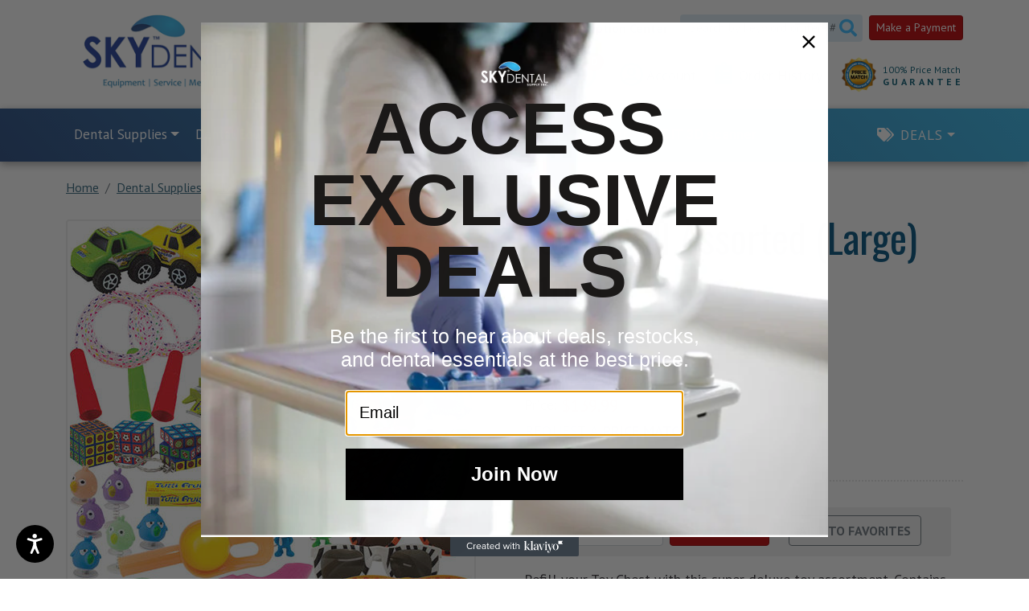

--- FILE ---
content_type: text/html; charset=utf-8
request_url: https://www.skydentalsupply.com/toys-refill-assorted-large-100.htm
body_size: 16506
content:
<!DOCTYPE html>
<html>

  <head>
    <meta charset="utf-8">
<meta http-equiv="X-UA-Compatible" content="IE=edge">
<meta name="viewport" content="width=device-width, initial-scale=1">


<meta name="google-site-verification" content="hT5UV_iXohY1nFri9GDxkjnJiyPfzuzBiiQSgGwqLtc" />


<title>Toys Refill Assorted (Large) (100)</title>
<meta name="description" content="Toys Refill Assorted (Large) (100) | Toy Refills | Sky Dental Supply">
<meta name="keywords" content="">

<script type="application/ld+json">{"@context":"http://schema.org/","@type":"WebSite","name":"Dental supplies selling website","url":"https://www.skydentalsupply.com/","potentialAction":{"@type":"SearchAction","target":"https://www.skydentalsupply.com/search_results/?params[search_text]={search_term_string}","query-input":"required name=search_term_string"}}</script>
<script type="application/ld+json">{"@context":"https://schema.org","@type":"Organization","url":"https://www.skydentalsupply.com/","name":"Dental supplies selling website","image":["https://www.skydentalsupply.com/img/logo.jpg"],"logo":"https://www.skydentalsupply.com/img/logo.jpg","telephone":"(866)-759-3368","email":"info@skydentalsupply.com","address":{"@type":"PostalAddress","streetAddress":"4825 District Blvd","addressLocality":"Vernon","addressRegion":"CA","postalCode":"90058","addressCountry":"US"}}</script>
<script type="application/ld+json">{"@context":"http://schema.org/","@type":"Product","name":"Toys Refill Assorted (Large) (100)","image":["https://www.skydentalsupply.com//picts/products/sa100a.webp"],"description":"Refill your Toy Chest with this super deluxe toy assortment. Contains larger items such as metal cars, jump ropes & other exciting toys that are guaranteed to make the kids happy, or your money back! Our assorted super deluxe small toys make great giveaways for medical or dental offices and for keeping your classroom treasure chest full. Selection of toys varies.","mpn":"C42017","sku":"C42017","brand":{"@type":"Brand","name":"Sky Choice "},"offers":{"@type":"Offer","priceCurrency":"USD","price":139.99000000000001,"priceValidUntil":"2027-01-01","itemCondition":"https://schema.org/NewCondition","availability":"http://schema.org/InStock","seller":{"@type":"Organization","name":"Dental supplies selling website","url":"https://www.skydentalsupply.com/"},"url":"https://www.skydentalsupply.com/toys-refill-assorted-large-100.htm"}}</script>

<meta name="facebook-domain-verification" content="dfcwhbwi4rj89ehajh93w9dv7i4rp6" />
<meta name="msvalidate.01" content="D6935632D56DA7B48CC639CCBCE1B911">
<meta name="google-site-verification" content="2pIKVTXMJpyNIsXxLwVR1SVw2vf88R1bzU53DhfbHVM" />
<meta name="google-site-verification" content="5M4erkfmwVeZ_aqv3h3vyE_1CG6_g92M7-u6tnDjE1k" />
<meta name="google-site-verification" content="ZICVSFSUOx-y_0gOqGKYDrD3bqtBZ8FHhPJUHVqEe9c" />
<link rel="icon" href="https://www.skydentalsupply.com/favicon.ico" type="image/x-icon">
<link rel="shortcut icon" href="https://www.skydentalsupply.com/favicon.ico" type="image/x-icon"> <meta property="og:type" content="website">
<meta property="og:site_name" content="Dental supplies selling website">
<meta property="og:url" content="https://www.skydentalsupply.com/toys-refill-assorted-large-100.htm">
<meta property="og:title" content="Toys Refill Assorted (Large) (100)">
<meta property="og:description" content="Toys Refill Assorted (Large) (100) | Toy Refills | Sky Dental Supply">	
<meta property="og:image" content="https://www.skydentalsupply.com/picts/products/sa100a.webp" >
    <link href="https://www.skydentalsupply.com/favicon.ico" rel="shortcut icon" type="image/x-icon" />
    <link rel="canonical" href="https://www.skydentalsupply.com/toys-refill-assorted-large-100.htm">




<!--Bootstrap CSS -->

<link href="css/bootstrap.min.css?v=2025-9"  type="text/css" rel="stylesheet" >


<!--Current project essential CSS-->
<link href="css/main_index.css?v=2025-9"  type="text/css" rel="stylesheet" >
<link href="css/owl.carousel.minv2.3.4.css?v=2025-9"  type="text/css" rel="stylesheet" >
<link href="css/bootstrap-adaptation.css?v=2025-9"  type="text/css" rel="stylesheet" >

<!--  Anything specific for the account goes here     -->






<link rel="stylesheet" type="text/css" href="css/products_zoom.css">



<!-- Google Tag Manager -->
<script>(function (w, d, s, l, i) {
        w[l] = w[l] || []; w[l].push({
            'gtm.start':
                new Date().getTime(), event: 'gtm.js'
        }); var f = d.getElementsByTagName(s)[0],
            j = d.createElement(s), dl = l != 'dataLayer' ? '&l=' + l : ''; j.async = true; j.src =
                'https://www.googletagmanager.com/gtm.js?id=' + i + dl; f.parentNode.insertBefore(j, f);
    })(window, document, 'script', 'dataLayer', 'GTM-WTDD2B2');</script>
<!-- End Google Tag Manager -->


<!-- Google Tag Manager -->
<script>(function (w, d, s, l, i) {
        w[l] = w[l] || []; w[l].push({
            'gtm.start':
                new Date().getTime(), event: 'gtm.js'
        }); var f = d.getElementsByTagName(s)[0],
            j = d.createElement(s), dl = l != 'dataLayer' ? '&l=' + l : ''; j.async = true; j.src =
                'https://www.googletagmanager.com/gtm.js?id=' + i + dl; f.parentNode.insertBefore(j, f);
    })(window, document, 'script', 'dataLayer', 'GTM-5QX3PJS');</script>
<!-- End Google Tag Manager -->


<!-- Linkedin Insights Tag -->

<script type="text/javascript">
    _linkedin_partner_id = "1550602";
    window._linkedin_data_partner_ids = window._linkedin_data_partner_ids || [];
    window._linkedin_data_partner_ids.push(_linkedin_partner_id);
</script>
<script type="text/javascript">
    (function () {
        var s = document.getElementsByTagName("script")[0];
        var b = document.createElement("script");
        b.type = "text/javascript"; b.async = true;
        b.src = "https://snap.licdn.com/li.lms-analytics/insight.min.js";
        s.parentNode.insertBefore(b, s);
    })();
</script>


<!-- End  Linkedin Insights Tag -->



<!-- Twitter universal website tag code -->
<script>
    !function (e, t, n, s, u, a) {
        e.twq || (s = e.twq = function () {
            s.exe ? s.exe.apply(s, arguments) : s.queue.push(arguments);
        }, s.version = '1.1', s.queue = [], u = t.createElement(n), u.async = !0, u.src = '//static.ads-twitter.com/uwt.js',
            a = t.getElementsByTagName(n)[0], a.parentNode.insertBefore(u, a))
    }(window, document, 'script');
    // Insert Twitter Pixel ID and Standard Event data below
    twq('init', 'o2qpe');
    twq('track', 'PageView');
</script>
<!-- End Twitter universal website tag code -->



<!--Firebase:-->
<SCRIPT>// For Firebase JS SDK v7.20.0 and later, measurementId is optional
const firebaseConfig = {
  apiKey: "AIzaSyBFTE_b9AMQdMwagkJNrpx4SWTkKUg6lQQ",
  authDomain: "skydental-843b0.firebaseapp.com",
  projectId: "skydental-843b0",
  storageBucket: "skydental-843b0.appspot.com",
  messagingSenderId: "667539876090",
  appId: "1:667539876090:web:bf666f8efed3c01a18c143",
  measurementId: "G-1JB9SYTCD0"
};</SCRIPT>

<script async type="text/javascript" src="https://static.klaviyo.com/onsite/js/klaviyo.js?company_id=J8EMkz"></script>
    <!--Reseller rating product data-->
    <script> var __RRPRWidget_Settings =  {name: "Toys Refill Assorted (Large) (100)",
    sku: "C42017",
    img: "https://www.skydentalsupply.com/picts/products/sa100a.webp",
    url: "https://www.skydentalsupply.com/toys-refill-assorted-large-100.htm",
    category: "Toy Refills",
    gtin: "",
    mpn: "C42017",
    brand: "Sky Choice "}; </script>
  </head>

  <body class="body d-flex flex-column all_panel
	all_panel_products_zoom all_panel_toy-refills products_zoom_body toy-refills_body
	">
    <!-- Global site tag (gtag.js) - Google Ads: 994811974 -->
    <script async src="https://www.googletagmanager.com/gtag/js?id=AW-994811974"></script>
    <script>
      window.dataLayer = window.dataLayer || [];

      function gtag() {
        dataLayer.push(arguments);
      }
      gtag("js", new Date());
      gtag("config", "AW-994811974");
    </script>
    <noscript>
      <img height="1" width="1" style="display: none" alt="" src="https://px.ads.linkedin.com/collect/?pid=1550602&fmt=gif" />
    </noscript>
    <div class="wrapper__content w-100 mb-auto">
      <span id="SITEHOME" style="display: none">https://www.skydentalsupply.com/</span>
      <span id="LOGIN" style="display: none"></span>
      <!-- Google Tag Manager (noscript) -->
      <noscript><iframe src="https://www.googletagmanager.com/ns.html?id=GTM-WTDD2B2" height="0" width="0" style="display: none; visibility: hidden"></iframe></noscript>
      <!-- End Google Tag Manager (noscript) -->

      

      

      <header class="navbar-bg">

        <nav class="navbar logo-navbar">
          <div class="container">
            <div class="logo">
               
              <a href="https://www.skydentalsupply.com/" class="navbar-brand">
                <img src="https://www.skydentalsupply.com/img/logo.png" alt="Sky Dental Supply" title="Sky Dental Supply" />
              </a>
              
              <span class="years"></span>
            </div>

            
            <div class="top_times">
              <div class="d-sm-flex align-items-center justify-content-end">

                <div class="promotions">
                  <a href="https://www.skydentalsupply.com/item_promo/">Promotions </a>
                </div>

                <div class="redemption">
                  <a href="https://www.skydentalsupply.com/redemption/">Redemption Center</a>
                </div>

                <div class="top_search">
<form name="top_search_form" action="https://www.skydentalsupply.com/" method="GET" class="d-flex">
  <input type="text" value="" name="params[search_text]" size="10" maxlength="255" dir="ltr" id="search_text" placeholder="Search by keyword or item #" class=" form-control" ><button class="btn" type="submit"><i class="fa fa-search"></i></button>
  <input type="hidden" name="section" value="search_results" />
</form>

</div>
                <div class="payment">
                  <a href="https://www.skydentalsupply.com/pay_outstanding/" class="btn btn-danger btn-sm">Make a Payment</a>
                </div>
              </div>
              <div class="clearfix"></div>

              <div class="toplinks">
                <ul class="list-inline">
                  <li class="list-inline-item call">
                    <strong>
                      <a href="tel:(866)-759-3368">
                        <i class="fas fa-phone"></i>
                        (866)-759-3368</a>
                    </strong>
                  </li>

                  

                  
                  <li class="list-inline-item viewcart">
                    <a href="https://www.skydentalsupply.com/viewcart/" title="View Cart" rel="nofollow" class="position-relative"><span class="icon"></span>
                      <span class="position-absolute top-0 start-100 translate-middle badge rounded-pill bg-danger">0</span>
                    </a>
                  </li>
                  
                  
		<!--	Guest users top menu	-->
			
			<li class="list-inline-item login">
			<a href="#" title="Login" data-bs-toggle="modal" data-bs-target="#main_login_form_popup" rel="nofollow" class="login1"><span></span> Account</a></li>
			

			<!--	Logged in users top menu	-->
			



                  <li class="list-inline-item quote">
                    <a href="https://www.skydentalsupply.com/acc_my_ordered_items/" rel="nofollow" title="Order History"><span></span>Order History</a>
                  </li>
                  <li class="list-inline-item pricegr">
                    <a href="https://www.skydentalsupply.com/price-match-guarantee/" title="100% PRICE MATCH GUARANTEE"><span class="ic"></span> <span class="text">100% Price Match<b>GUARANTEE</b></span></a>
                  </li>
                </ul>
              </div>
            </div>
            
            
          </div>
        </nav>
        <div class="navbar navbar-expand-lg navbar-light menu-line-top ">
  <div class="container ">


    <button class="navbar-toggler" type="button" data-bs-toggle="collapse" data-bs-target="#TOPMENU" aria-controls="navbarNav" aria-expanded="false" aria-label="Toggle navigation">
      <span class="navbar-toggler-icon"></span>
    </button>


    <div class=" collapse navbar-collapse" id="TOPMENU">
      <ul class="nav ">
        <li class="nav-item dropdown cats nav-item-dental-supplies 
 ">
    <a href="https://www.skydentalsupply.com/dental-supplies/"
     title="Dental Supplies"
    
        class=" dropdown-toggle lav1item" role="button" data-bs-toggle="dropdown" aria-expanded="false"
    
    

     >Dental Supplies</a>
                
    
      <ul class="dropdown-menu lav1 dropdown-menu_dental-supplies">
        <li class="nav-item dropdown dropdown-submenu dropright  
  ">


    <a 



	href="https://www.skydentalsupply.com/acrylics-reline/" 




     role="button" role="button" title="Acrylics"
    
    
        class="nav-link"
    
    >Acrylics</a>

  
</li>


<li class="nav-item dropdown dropdown-submenu dropright  
  ">


    <a 



	href="https://www.skydentalsupply.com/alloys/" 




     role="button" role="button" title="Alloys"
    
    
        class="nav-link"
    
    >Alloys</a>

  
</li>


<li class="nav-item dropdown dropdown-submenu dropright  
  ">


    <a 



	href="https://www.skydentalsupply.com/anesthetics/" 




     role="button" role="button" title="Anesthetics"
    
    
        class="nav-link"
    
    >Anesthetics</a>

  
</li>


<li class="nav-item dropdown dropdown-submenu dropright  
  ">


    <a 



	href="https://www.skydentalsupply.com/articulating-materials/" 




     role="button" role="button" title="Articulating Material"
    
    
        class="nav-link"
    
    >Articulating Material</a>

  
</li>


<li class="nav-item dropdown dropdown-submenu dropright  
  ">


    <a 



	href="https://www.skydentalsupply.com/burs--blocks---miscellanous-products/" 




     role="button" role="button" title="Bur Blocks & Accessories"
    
    
        class="nav-link"
    
    >Bur Blocks & Accessories</a>

  
</li>


<li class="nav-item dropdown dropdown-submenu dropright  
  ">


    <a 



	href="https://www.skydentalsupply.com/burs/" 




     role="button" role="button" title="Burs & Diamonds"
    
    
        class="nav-link"
    
    >Burs & Diamonds</a>

  
</li>


<li class="nav-item dropdown dropdown-submenu dropright  
  ">


    <a 



	href="https://www.skydentalsupply.com/cements/" 




     role="button" role="button" title="Cements & Liners"
    
    
        class="nav-link"
    
    >Cements & Liners</a>

  
</li>


<li class="nav-item dropdown dropdown-submenu dropright  
  ">


    <a 



	href="https://www.skydentalsupply.com/core-build-up/" 




     role="button" role="button" title="Core Build-Up Material"
    
    
        class="nav-link"
    
    >Core Build-Up Material</a>

  
</li>


<li class="nav-item dropdown dropdown-submenu dropright  
  ">


    <a 



	href="https://www.skydentalsupply.com/restoratives-cosmetics/" 




     role="button" role="button" title="Cosmetic & Restorative"
    
    
        class="nav-link"
    
    >Cosmetic & Restorative</a>

  
</li>


<li class="nav-item dropdown dropdown-submenu dropright  
  ">


    <a 



	href="https://www.skydentalsupply.com/crowns/" 




     role="button" role="button" title="Crowns"
    
    
        class="nav-link"
    
    >Crowns</a>

  
</li>


<li class="nav-item dropdown dropdown-submenu dropright  
  ">


    <a 



	href="https://www.skydentalsupply.com/dental-instruments/" 




     role="button" role="button" title="Dental Instruments"
    
    
        class="nav-link"
    
    >Dental Instruments</a>

  
</li>


<li class="nav-item dropdown dropdown-submenu dropright  
  ">


    <a 



	href="https://www.skydentalsupply.com/digital-imaging/" 




     role="button" role="button" title="Digital Imaging"
    
    
        class="nav-link"
    
    >Digital Imaging</a>

  
</li>


<li class="nav-item dropdown dropdown-submenu dropright  
  ">


    <a 



	href="https://www.skydentalsupply.com/disposable-products/" 




     role="button" role="button" title="Disposables"
    
    
        class="nav-link"
    
    >Disposables</a>

  
</li>


<li class="nav-item dropdown dropdown-submenu dropright  
  ">


    <a 



	href="https://www.skydentalsupply.com/dental-supplies-emergency/" 




     role="button" role="button" title="Emergency Products"
    
    
        class="nav-link"
    
    >Emergency Products</a>

  
</li>


<li class="nav-item dropdown dropdown-submenu dropright  
  ">


    <a 



	href="https://www.skydentalsupply.com/endodontics/" 




     role="button" role="button" title="Endodontics"
    
    
        class="nav-link"
    
    >Endodontics</a>

  
</li>


<li class="nav-item dropdown dropdown-submenu dropright  
  ">


    <a 



	href="https://www.skydentalsupply.com/evacuation-products/" 




     role="button" role="button" title="Evacuation Products"
    
    
        class="nav-link"
    
    >Evacuation Products</a>

  
</li>


<li class="nav-item dropdown dropdown-submenu dropright  
  ">


    <a 



	href="https://www.skydentalsupply.com/finishing-polishing/" 




     role="button" role="button" title="Finishing & Polishing"
    
    
        class="nav-link"
    
    >Finishing & Polishing</a>

  
</li>


<li class="nav-item dropdown dropdown-submenu dropright  
  ">


    <a 



	href="https://www.skydentalsupply.com/gloves/" 




     role="button" role="button" title="Gloves"
    
    
        class="nav-link"
    
    >Gloves</a>

  
</li>


<li class="nav-item dropdown dropdown-submenu dropright  
  ">


    <a 



	href="https://www.skydentalsupply.com/dental-supplies-implant-products/" 




     role="button" role="button" title="Implant Products"
    
    
        class="nav-link"
    
    >Implant Products</a>

  
</li>


<li class="nav-item dropdown dropdown-submenu dropright  
  ">


    <a 



	href="https://www.skydentalsupply.com/impression-materials/" 




     role="button" role="button" title="Impression Material"
    
    
        class="nav-link"
    
    >Impression Material</a>

  
</li>


<li class="nav-item dropdown dropdown-submenu dropright  
  ">


    <a 



	href="https://www.skydentalsupply.com/impression-trays/" 




     role="button" role="button" title="Impression Trays"
    
    
        class="nav-link"
    
    >Impression Trays</a>

  
</li>


<li class="nav-item dropdown dropdown-submenu dropright  
  ">


    <a 



	href="https://www.skydentalsupply.com/infection-control/" 




     role="button" role="button" title="Infection Control"
    
    
        class="nav-link"
    
    >Infection Control</a>

  
</li>


<li class="nav-item dropdown dropdown-submenu dropright  
  ">


    <a 



	href="https://www.skydentalsupply.com/dental-laboratory/" 




     role="button" role="button" title="Laboratory"
    
    
        class="nav-link"
    
    >Laboratory</a>

  
</li>


<li class="nav-item dropdown dropdown-submenu dropright  
  ">


    <a 



	href="https://www.skydentalsupply.com/matrix-materials/" 




     role="button" role="button" title="Matrix"
    
    
        class="nav-link"
    
    >Matrix</a>

  
</li>


<li class="nav-item dropdown dropdown-submenu dropright  
  ">


    <a 



	href="https://www.skydentalsupply.com/pins-posts/" 




     role="button" role="button" title="Pins & Post"
    
    
        class="nav-link"
    
    >Pins & Post</a>

  
</li>


<li class="nav-item dropdown dropdown-submenu dropright  
  ">


    <a 



	href="https://www.skydentalsupply.com/preventives/" 




     role="button" role="button" title="Preventive products"
    
    
        class="nav-link"
    
    >Preventive products</a>

  
</li>


<li class="nav-item dropdown dropdown-submenu dropright  
  ">


    <a 



	href="https://www.skydentalsupply.com/dental-supplies-prophy-products/" 




     role="button" role="button" title="Prophy Products"
    
    
        class="nav-link"
    
    >Prophy Products</a>

  
</li>


<li class="nav-item dropdown dropdown-submenu dropright  
  ">


    <a 



	href="https://www.skydentalsupply.com/retraction-material/" 




     role="button" role="button" title="Retraction Material"
    
    
        class="nav-link"
    
    >Retraction Material</a>

  
</li>


<li class="nav-item dropdown dropdown-submenu dropright  
  ">


    <a 



	href="https://www.skydentalsupply.com/rubber-dam/" 




     role="button" role="button" title="Rubber Dam"
    
    
        class="nav-link"
    
    >Rubber Dam</a>

  
</li>


<li class="nav-item dropdown dropdown-submenu dropright  
  ">


    <a 



	href="https://www.skydentalsupply.com/splint-material-reinforcement/" 




     role="button" role="button" title="Splint Reinforcement "
    
    
        class="nav-link"
    
    >Splint Reinforcement </a>

  
</li>


<li class="nav-item dropdown dropdown-submenu dropright  
  ">


    <a 



	href="https://www.skydentalsupply.com/suture-material/" 




     role="button" role="button" title="Sutures"
    
    
        class="nav-link"
    
    >Sutures</a>

  
</li>


<li class="nav-item dropdown dropdown-submenu dropright  
  ">


    <a 



	href="https://www.skydentalsupply.com/bleaching-whitening/" 




     role="button" role="button" title="Tooth Whitening"
    
    
        class="nav-link"
    
    >Tooth Whitening</a>

  
</li>


<li class="nav-item dropdown dropdown-submenu dropright  
  ">


    <a 



	href="https://www.skydentalsupply.com/toys/" 




     role="button" role="button" title="Toys"
    
    
        class="nav-link"
    
    >Toys</a>

  
</li>


<li class="nav-item dropdown dropdown-submenu dropright  
  ">


    <a 



	href="https://www.skydentalsupply.com/ultrasonic-cleaners/" 




     role="button" role="button" title="Ultrasonic Cleaners"
    
    
        class="nav-link"
    
    >Ultrasonic Cleaners</a>

  
</li>


<li class="nav-item dropdown dropdown-submenu dropright  
  ">


    <a 



	href="https://www.skydentalsupply.com/dental-supplies-waste-management/" 




     role="button" role="button" title="Waste Management"
    
    
        class="nav-link"
    
    >Waste Management</a>

  
</li>


<li class="nav-item dropdown dropdown-submenu dropright  
  ">


    <a 



	href="https://www.skydentalsupply.com/water-treatment/" 




     role="button" role="button" title="Water Treatment"
    
    
        class="nav-link"
    
    >Water Treatment</a>

  
</li>


<li class="nav-item dropdown dropdown-submenu dropright  
  ">


    <a 



	href="https://www.skydentalsupply.com/waxes/" 




     role="button" role="button" title="Waxes"
    
    
        class="nav-link"
    
    >Waxes</a>

  
</li>


<li class="nav-item dropdown dropdown-submenu dropright  
  ">


    <a 



	href="https://www.skydentalsupply.com/dental-x-ray/" 




     role="button" role="button" title="X-Rays"
    
    
        class="nav-link"
    
    >X-Rays</a>

  
</li>
    </ul>
    
</li>
<li class="nav-item dropdown cats nav-item-dental-equipment 
 ">
    <a href="https://www.skydentalsupply.com/dental-equipment/"
     title="Dental Equipment"
    
        class=" dropdown-toggle lav1item" role="button" data-bs-toggle="dropdown" aria-expanded="false"
    
    

     >Dental Equipment</a>
                
    
      <ul class="dropdown-menu lav1 dropdown-menu_dental-equipment">
        <li class="nav-item dropdown dropdown-submenu dropright  
  ">


    <a 



	href="https://www.skydentalsupply.com/ultrasonic-scalers/" 




     role="button" role="button" title="Ultrasonic Scalers"
    
    
        class="nav-link"
    
    >Ultrasonic Scalers</a>

  
</li>


<li class="nav-item dropdown dropdown-submenu dropright  
  ">


    <a 



	href="https://www.skydentalsupply.com/caries-detection/" 




     role="button" role="button" title="Caries Detection"
    
    
        class="nav-link"
    
    >Caries Detection</a>

  
</li>


<li class="nav-item dropdown dropdown-submenu dropright  
  ">


    <a 



	href="https://www.skydentalsupply.com/digital-processors/" 




     role="button" role="button" title="Digital Processors"
    
    
        class="nav-link"
    
    >Digital Processors</a>

  
</li>


<li class="nav-item dropdown dropdown-submenu dropright  
  ">


    <a 



	href="https://www.skydentalsupply.com/intra-oral-camera-parts/" 




     role="button" role="button" title="Intra-Oral Camera & Parts"
    
    
        class="nav-link"
    
    >Intra-Oral Camera & Parts</a>

  
</li>


<li class="nav-item dropdown dropdown-submenu dropright  
  ">


    <a 



	href="https://www.skydentalsupply.com/intra-oral-x-rays/" 




     role="button" role="button" title="Digital Sensors & X-ray Units "
    
    
        class="nav-link"
    
    >Digital Sensors & X-ray Units </a>

  
</li>


<li class="nav-item dropdown dropdown-submenu dropright  
  ">


    <a 



	href="https://www.skydentalsupply.com/sterilizers/" 




     role="button" role="button" title="Sterilizers"
    
    
        class="nav-link"
    
    >Sterilizers</a>

  
</li>


<li class="nav-item dropdown dropdown-submenu dropright  
  ">


    <a 



	href="https://www.skydentalsupply.com/vacuums-parts/" 




     role="button" role="button" title="Vacuums & Parts"
    
    
        class="nav-link"
    
    >Vacuums & Parts</a>

  
</li>


<li class="nav-item dropdown dropdown-submenu dropright  
  ">


    <a 



	href="https://www.skydentalsupply.com/compressors/" 




     role="button" role="button" title="Compressors & Parts"
    
    
        class="nav-link"
    
    >Compressors & Parts</a>

  
</li>


<li class="nav-item dropdown dropdown-submenu dropright  
  ">


    <a 



	href="https://www.skydentalsupply.com/film-processors/" 




     role="button" role="button" title="Film Processors"
    
    
        class="nav-link"
    
    >Film Processors</a>

  
</li>


<li class="nav-item dropdown dropdown-submenu dropright  
  ">


    <a 



	href="https://www.skydentalsupply.com/operatory-chairs/" 




     role="button" role="button" title="Operatory Equipment"
    
    
        class="nav-link"
    
    >Operatory Equipment</a>

  
</li>


<li class="nav-item dropdown dropdown-submenu dropright  
  ">


    <a 



	href="https://www.skydentalsupply.com/hand-pieces/" 




     role="button" role="button" title="Handpieces"
    
    
        class="nav-link"
    
    >Handpieces</a>

  
</li>
    </ul>
    
</li>
<li class="nav-item dropdown cats nav-item-pharmaceuticals 
 ">
    <a href="https://www.skydentalsupply.com/pharmaceuticals/"
     title="Pharmaceuticals"
    
        class=" dropdown-toggle lav1item" role="button" data-bs-toggle="dropdown" aria-expanded="false"
    
    

     >Pharmaceuticals</a>
                
    
      <ul class="dropdown-menu lav1 dropdown-menu_pharmaceuticals">
        <li class="nav-item dropdown dropdown-submenu dropright  
  ">


    <a 



	href="https://www.skydentalsupply.com/anti-inflammatory/" 




     role="button" role="button" title="Anti inflammatory"
    
    
        class="nav-link"
    
    >Anti inflammatory</a>

  
</li>


<li class="nav-item dropdown dropdown-submenu dropright  
  ">


    <a 



	href="https://www.skydentalsupply.com/antibiotics/" 




     role="button" role="button" title="Antibiotics"
    
    
        class="nav-link"
    
    >Antibiotics</a>

  
</li>


<li class="nav-item dropdown dropdown-submenu dropright  
  ">


    <a 



	href="https://www.skydentalsupply.com/antihistamine/" 




     role="button" role="button" title="Antihistamine"
    
    
        class="nav-link"
    
    >Antihistamine</a>

  
</li>


<li class="nav-item dropdown dropdown-submenu dropright  
  ">


    <a 



	href="https://www.skydentalsupply.com/beta-blocker/" 




     role="button" role="button" title="Beta Blocker"
    
    
        class="nav-link"
    
    >Beta Blocker</a>

  
</li>


<li class="nav-item dropdown dropdown-submenu dropright  
  ">


    <a 



	href="https://www.skydentalsupply.com/bronchodilator/" 




     role="button" role="button" title="Bronchodilator"
    
    
        class="nav-link"
    
    >Bronchodilator</a>

  
</li>


<li class="nav-item dropdown dropdown-submenu dropright  
  ">


    <a 



	href="https://www.skydentalsupply.com/vasoconstrictor/" 




     role="button" role="button" title="Vasoconstrictor"
    
    
        class="nav-link"
    
    >Vasoconstrictor</a>

  
</li>


<li class="nav-item dropdown dropdown-submenu dropright  
  ">


    <a 



	href="https://www.skydentalsupply.com/vasodilator/" 




     role="button" role="button" title="Vasodilator"
    
    
        class="nav-link"
    
    >Vasodilator</a>

  
</li>
    </ul>
    
</li>
<li class="nav-item dropdown cats nav-item-orthodontics 
 ">
    <a href="https://www.skydentalsupply.com/orthodontics/"
     title="Ortho"
    
        class=" dropdown-toggle lav1item" role="button" data-bs-toggle="dropdown" aria-expanded="false"
    
    

     >Ortho</a>
                
    
      <ul class="dropdown-menu lav1 dropdown-menu_orthodontics">
        <li class="nav-item dropdown dropdown-submenu dropright  
  ">


    <a 



	href="https://www.skydentalsupply.com/denture-retainer-boxes/" 




     role="button" role="button" title="Ortho Denture & Retainer Boxes "
    
    
        class="nav-link"
    
    >Ortho Denture & Retainer Boxes </a>

  
</li>


<li class="nav-item dropdown dropdown-submenu dropright  
  ">


    <a 



	href="https://www.skydentalsupply.com/ortho-bonding-supplies/" 




     role="button" role="button" title="Bonding Cements"
    
    
        class="nav-link"
    
    >Bonding Cements</a>

  
</li>


<li class="nav-item dropdown dropdown-submenu dropright  
  ">


    <a 



	href="https://www.skydentalsupply.com/ortho-brackets/" 




     role="button" role="button" title="Brackets"
    
    
        class="nav-link"
    
    >Brackets</a>

  
</li>


<li class="nav-item dropdown dropdown-submenu dropright  
  ">


    <a 



	href="https://www.skydentalsupply.com/ortho-elastomeric-products/" 




     role="button" role="button" title="Elastomeric Products"
    
    
        class="nav-link"
    
    >Elastomeric Products</a>

  
</li>


<li class="nav-item dropdown dropdown-submenu dropright  
  ">


    <a 



	href="https://www.skydentalsupply.com/ortho-fixed-appliances/" 




     role="button" role="button" title="Attachments "
    
    
        class="nav-link"
    
    >Attachments </a>

  
</li>


<li class="nav-item dropdown dropdown-submenu dropright  
  ">


    <a 



	href="https://www.skydentalsupply.com/ortho-headgear/" 




     role="button" role="button" title="Headgear"
    
    
        class="nav-link"
    
    >Headgear</a>

  
</li>


<li class="nav-item dropdown dropdown-submenu dropright  
  ">


    <a 



	href="https://www.skydentalsupply.com/ortho-miscellaneous-supplies/" 




     role="button" role="button" title="Accessories"
    
    
        class="nav-link"
    
    >Accessories</a>

  
</li>


<li class="nav-item dropdown dropdown-submenu dropright  
  ">


    <a 



	href="https://www.skydentalsupply.com/ortho-molar-bands-tubes/" 




     role="button" role="button" title="Molar Bands & Tubes"
    
    
        class="nav-link"
    
    >Molar Bands & Tubes</a>

  
</li>


<li class="nav-item dropdown dropdown-submenu dropright  
  ">


    <a 



	href="https://www.skydentalsupply.com/ortho-patient-care-products/" 




     role="button" role="button" title="Patient Care Products"
    
    
        class="nav-link"
    
    >Patient Care Products</a>

  
</li>


<li class="nav-item dropdown dropdown-submenu dropright  
  ">


    <a 



	href="https://www.skydentalsupply.com/ortho-photo-mirrors/" 




     role="button" role="button" title="Photo Mirrors & Cheek Retractors "
    
    
        class="nav-link"
    
    >Photo Mirrors & Cheek Retractors </a>

  
</li>


<li class="nav-item dropdown dropdown-submenu dropright  
  ">


    <a 



	href="https://www.skydentalsupply.com/ortho-wire-products/" 




     role="button" role="button" title="Wire Products"
    
    
        class="nav-link"
    
    >Wire Products</a>

  
</li>


<li class="nav-item dropdown dropdown-submenu dropright  
  ">


    <a 



	href="https://www.skydentalsupply.com/ortho-instruments/" 




     role="button" role="button" title="Instruments"
    
    
        class="nav-link"
    
    >Instruments</a>

  
</li>


<li class="nav-item dropdown dropdown-submenu dropright  
  ">


    <a 



	href="https://www.skydentalsupply.com/space-maintainers/" 




     role="button" role="button" title="Space Maintainers "
    
    
        class="nav-link"
    
    >Space Maintainers </a>

  
</li>
    </ul>
    
</li>
<li class="nav-item dropdown cats nav-item-surgical-products 
 ">
    <a href="https://www.skydentalsupply.com/surgical-products/"
     title="Surgical"
    
        class=" dropdown-toggle lav1item" role="button" data-bs-toggle="dropdown" aria-expanded="false"
    
    

     >Surgical</a>
                
    
      <ul class="dropdown-menu lav1 dropdown-menu_surgical-products">
        <li class="nav-item dropdown dropdown-submenu dropright  
  ">


    <a 



	href="https://www.skydentalsupply.com/infusion-set/" 




     role="button" role="button" title="Infusion Set"
    
    
        class="nav-link"
    
    >Infusion Set</a>

  
</li>


<li class="nav-item dropdown dropdown-submenu dropright  
  ">


    <a 



	href="https://www.skydentalsupply.com/surgical-blade/" 




     role="button" role="button" title="Surgical Blades"
    
    
        class="nav-link"
    
    >Surgical Blades</a>

  
</li>


<li class="nav-item dropdown dropdown-submenu dropright  
  ">


    <a 



	href="https://www.skydentalsupply.com/blade-removers/" 




     role="button" role="button" title="Blade Removers"
    
    
        class="nav-link"
    
    >Blade Removers</a>

  
</li>


<li class="nav-item dropdown dropdown-submenu dropright  
  ">


    <a 



	href="https://www.skydentalsupply.com/administration-sets/" 




     role="button" role="button" title="Administration Sets"
    
    
        class="nav-link"
    
    >Administration Sets</a>

  
</li>


<li class="nav-item dropdown dropdown-submenu dropright  
  ">


    <a 



	href="https://www.skydentalsupply.com/irrigation-solution-iv/" 




     role="button" role="button" title="IV Irrigation Solutions"
    
    
        class="nav-link"
    
    >IV Irrigation Solutions</a>

  
</li>


<li class="nav-item dropdown dropdown-submenu dropright  
  ">


    <a 



	href="https://www.skydentalsupply.com/packing-gauze/" 




     role="button" role="button" title="Packing Gauze Strips"
    
    
        class="nav-link"
    
    >Packing Gauze Strips</a>

  
</li>


<li class="nav-item dropdown dropdown-submenu dropright  
  ">


    <a 



	href="https://www.skydentalsupply.com/absorbable-hemostatics/" 




     role="button" role="button" title="Absorbable Hemostatics"
    
    
        class="nav-link"
    
    >Absorbable Hemostatics</a>

  
</li>


<li class="nav-item dropdown dropdown-submenu dropright  
  ">


    <a 



	href="https://www.skydentalsupply.com/dry-socket/" 




     role="button" role="button" title="Dry Socket Paste"
    
    
        class="nav-link"
    
    >Dry Socket Paste</a>

  
</li>


<li class="nav-item dropdown dropdown-submenu dropright  
  ">


    <a 



	href="https://www.skydentalsupply.com/bone-graft/" 




     role="button" role="button" title="Bone Grafting Material "
    
    
        class="nav-link"
    
    >Bone Grafting Material </a>

  
</li>


<li class="nav-item dropdown dropdown-submenu dropright  
  ">


    <a 



	href="https://www.skydentalsupply.com/membrane-plugs/" 




     role="button" role="button" title="Membrane & Plugs"
    
    
        class="nav-link"
    
    >Membrane & Plugs</a>

  
</li>


<li class="nav-item dropdown dropdown-submenu dropright  
  ">


    <a 



	href="https://www.skydentalsupply.com/tissue-adhesive/" 




     role="button" role="button" title="Tissue Adhesive"
    
    
        class="nav-link"
    
    >Tissue Adhesive</a>

  
</li>


<li class="nav-item dropdown dropdown-submenu dropright  
  ">


    <a 



	href="https://www.skydentalsupply.com/electrosurgery/" 




     role="button" role="button" title="Electrosurgery Units & Lasers"
    
    
        class="nav-link"
    
    >Electrosurgery Units & Lasers</a>

  
</li>


<li class="nav-item dropdown dropdown-submenu dropright  
  ">


    <a 



	href="https://www.skydentalsupply.com/nitrous-oxide/" 




     role="button" role="button" title="Nitrous Oxide"
    
    
        class="nav-link"
    
    >Nitrous Oxide</a>

  
</li>


<li class="nav-item dropdown dropdown-submenu dropright  
  ">


    <a 



	href="https://www.skydentalsupply.com/pappose-boards/" 




     role="button" role="button" title="Papoose Boards"
    
    
        class="nav-link"
    
    >Papoose Boards</a>

  
</li>


<li class="nav-item dropdown dropdown-submenu dropright  
  ">


    <a 



	href="https://www.skydentalsupply.com/blood-pressure-oximeters/" 




     role="button" role="button" title="Blood Pressure Units & Pulse Oximeters"
    
    
        class="nav-link"
    
    >Blood Pressure Units & Pulse Oximeters</a>

  
</li>


<li class="nav-item dropdown dropdown-submenu dropright  
  ">


    <a 



	href="https://www.skydentalsupply.com/bouffant-caps-shoe/" 




     role="button" role="button" title="Bouffant Caps & Shoe Covers"
    
    
        class="nav-link"
    
    >Bouffant Caps & Shoe Covers</a>

  
</li>


<li class="nav-item dropdown dropdown-submenu dropright  
  ">


    <a 



	href="https://www.skydentalsupply.com/surgical-caps/" 




     role="button" role="button" title="Surgical Tie On Caps"
    
    
        class="nav-link"
    
    >Surgical Tie On Caps</a>

  
</li>
    </ul>
    
</li>
        <li class="nav-item dropdown cats nav-item-dentu-lu 
                  
        ">
          <a href="https://www.skydentalsupply.com/career/" title="Career" class="lav1item" aria-label="Career" role="link">Career</a>
        </li>

		  <li class="nav-item dropdown cats nav-item-medit-3d-scanner
                  
        ">
			  <a href="https://www.skydentalsupply.com/medit-3d-scanner/" title="Career" class="lav1item" aria-label="Career" role="link">MEDIT 3D scanner</a>
		  </li>




		  <li class="nav-item dropdown cats nav-item-deals ms-auto ">
          <a href="#" class="dropdown-toggle lav1item" data-bs-toggle="dropdown" aria-haspopup="true" aria-expanded="false">Deals</a>

          <ul class="dropdown-menu dropdown-menu-end lav1 dropdown-menu_deals">
            <li class="nav-item dropdown dropdown-submenu spmarket">
              <a href="https://www.skydentalsupply.com/special_markets/" title="Special markets" class="dropdown-item" role="button" data-bs-toggle="dropdown" aria-expanded="false">Special markets</a>
            </li>

            
<li class="nav-item cats  offers1"><a href="https://www.skydentalsupply.com/botox-supply/" 
	                  title="Kids Pediatric Center" class="dropdown-item dropdown-item-botox-supply" >
	                   Kids Pediatric Center</a>
</li>




<li class="nav-item cats  clearence1"><a href="https://www.skydentalsupply.com/black-friday-2025/" 
	                  title="The Real Black Friday Deals!!" class="dropdown-item dropdown-item-black-friday-2025" >
	                   The Real Black Friday Deals!!</a>
	              </li>



<li class="nav-item cats  clearence1"><a href="https://www.skydentalsupply.com/claim-your-free-gift/" 
	                  title="Eco Friendly" class="dropdown-item dropdown-item-claim-your-free-gift" >
	                   Eco Friendly</a>
	              </li>


          </ul>
        </li>
      </ul>
    </div>
  </div>
</div>
      </header><!--Following "Magic" escape sequnce, enables ZOOM data-->
<!-- -->
<!--########################################################3-->
<!-- Top path starts-->
<section class="container">
  <nav aria-label="breadcrumb">
    <ol class="breadcrumb" itemscope itemtype="https://schema.org/BreadcrumbList">
      <li itemprop="itemListElement" itemscope itemtype="https://schema.org/ListItem"  class="breadcrumb-item path" TITLE="Home"><a href="https://www.skydentalsupply.com/" itemprop="item"><span itemprop="name">Home</span></a><meta itemprop="position" content="1"></li>
<li itemprop="itemListElement" itemscope itemtype="https://schema.org/ListItem"  class="breadcrumb-item path" TITLE="Dental Supplies"><a href="https://www.skydentalsupply.com/dental-supplies/" itemprop="item"><span itemprop="name">Dental Supplies</span></a><meta itemprop="position" content="2"></li>
<li itemprop="itemListElement" itemscope itemtype="https://schema.org/ListItem"  class="breadcrumb-item path" TITLE="Toys"><a href="https://www.skydentalsupply.com/toys/" itemprop="item"><span itemprop="name">Toys</span></a><meta itemprop="position" content="3"></li>
<li itemprop="itemListElement" itemscope itemtype="https://schema.org/ListItem"  class="breadcrumb-item path" TITLE="Toys Refill Assorted (Large) (100)"><a href="#" itemprop="item"><span itemprop="name">Toys Refill Assorted (Large) (100)</span></a><meta itemprop="position" content="4"></li>
    </ol>
  </nav>
  <div class="row">
    <div class="col-lg-6 pe-lg-5  zoom_picts">

      

      <div class="zoom_picts_box_relative">
        

         						<div class="pict_zoom pict" data-pict_width="" data-tn_lightbox="tnw800"
                             data-tn="tn850x700" data-pict_height="" data-id="83387" data-sku="C42017">
                            
                            <div class="zoom_magnifier_img_wrap">
                            <a href="https://www.skydentalsupply.com/picts/products/tnw800-sa100a.webp"
                               class="lightbox magnifier_block"
                               title="Toys Refill Assorted (Large) (100)"  ><IMG title="Toys Refill Assorted (Large) (100)"
                                                                                       alt="Toys Refill Assorted (Large) (100)"
                                                                                       SRC="picts/products/tn850x700-sa100a.webp" data-zoom-image="https://www.skydentalsupply.com/picts/products/tnw800-sa100a.webp" class="img-fluid img-pict-zoom"></a></div>
                            
                            

                        </div>


        


        
        
      </div>

      
      
		
		
      

      


      <div class="share_zoom text-center"><a href="#" data-bs-toggle="modal" data-bs-target="#TAF" class="btn btn-outline-secondary"><i class="far fa-envelope-open"></i> &nbsp;Share with a friend</a></div>


      



    </div>
    <div class="col-lg-6 zoom_properties">

      <!--Add to cart form starts-->
      
      <form action="index.php" method="POST" enctype="multipart/form-data" class="">
        

        <h1>Toys Refill Assorted (Large) (100)</h1>


        
        




        <div class="sku">
          <b>SKU:</b> <span class="js_sku" data-id="83387" data-sku="C42017">C42017</span>
        </div>
        
        <div class="weight">
          <b>Weight:</b> <span>1 lbs</span>
        </div>
        

        
        <div class="vendor"><b>Vendor:</b> <span><a href="https://www.skydentalsupply.com/products/vendor/sky-choice.htm">Sky Choice </a></span></div>
        

        
        
        

        
        
        
         <div class="products__list__item__offer">
                
                <span class="products__list__item__offer__price">
                    
                    <span class="products__list__item__offer__price__caption"> Price:</span>
                    
                    
                    <span class="products__list__item__offer__price__value">
                        $<span class="js_price_container" content="139.99" data-price="139.99" data-id="83387">139.99</span>
                    </span>
                </span>
                

                

                
            </div>
        <button type="button" class="btn btnMatch" data-bs-toggle="modal" data-bs-target="#price-MatchModal">Request a <b>price Match</b></button>
        <br><br>
        
        
        

        


        
        
        




        

        


        

        





        <div class="opt_desc js_opt_desc"></div>


        
        <!--Options Start-->
        <div class="product_option  w-100 ">
          

          
          
          
        </div>
        


        
        <!--Options End-->

        

        <div class="form_err_message error_mess" align="center">
          <span class="form_field_error">Please, enter quantity for at least one product<br></span>
        </div>
        <div class="form_err_message error_mess" align="center" ID="INVENTORY_ERROR_MESSAGE">
          <span class="form_field_error">Quantity unavailable. Try selecting a smaller quantity.</span>
        </div>

        <!--Quantity & Buy button Block starts-->
        <div class="row qty  w-100 ">
          


          
          
          
          <DIV class="qty_err_message error_mess" style="display:none;" ID="ERR_83387" align="center">
            <span class="qty_NaN_error">The value of "Quantity" filed must be numeric</span>
            <span class="qty_q_breaks_error">This item must be ordered in multiplies of 1<br></span>
            <span class="qty_min_q_error">Minimal quantity for this product is 1<br></span>
            <span class="qty_max_q_error">Maximal quantity for this product is 1000000</span>
          </DIV>
          <label class="col-auto col-form-label ps-3 pe-2 ">Qty:</label>
          <div class="col-5 col-sm-4 col-md-3 pe-lg-2 ">
            <input size="2" value="1" name="PRODUCTS[C42017][]" class=" form-control js_product_quantity" type="number" min="0" data-id="83387" data-price="139.99" data-msrp="0" data-dprice="139.99" data-yousave="" data-yousave_discount="">
          </div>
          
          <div class="col-auto ps-0 ">

            

            <input type="submit" value="Add to Cart" class="btn btn-danger js_add2cart_custom
                                                            
                                                            product_check_inventory
                                                            

                                                            " data-promo_popup="0"  PROD_ID="83387" data-id="83387">


          </div>
          
          
          
          
<div class="wishlist-box-zoom col-sm-auto pe-0">

                    

                        
                        <input type="button" name="add2wishlist" value="Add to Favorites" class="btn btn-outline-secondary after_login_return login1 wishlist1" rel="nofollow" data-bs-toggle="modal" data-bs-target="#main_login_form_popup">
                        
</div>

          
        </div>


        

        

        

        

        <div class="clearfix"></div>
        <input type="hidden" name="userid" value="">
        <input type="hidden" name="params[TAG]" value="toys-refill-assorted-large-100">
        <input type="hidden" name="params[show_cart]" value="1">
        
        
        <input type="hidden" name="ac" value="addtocart">
        

        <input type="hidden" name="section" value="products_zoom">
        <input type="hidden" name="next_section" value="products_zoom">
      </form>


      
      <!--Quantity & Buy button Block ends-->

      
      
      


      
      
      <div class="long_desc" itemprop="description"><p>Refill your Toy Chest with this super deluxe toy assortment. Contains larger items such as metal cars, jump ropes & other exciting toys that are guaranteed to make the kids happy, or your money back! Our assorted super deluxe small toys make great giveaways for medical or dental offices and for keeping your classroom treasure chest full. Selection of toys varies.</p>
<p></p></div>
      

      <div class="prices_disclamer">*Prices are subject to change without notice</div>

    </div>
  </div>


  
  </div>
  <!--Closes container DIV opened in top -->
  <div class="gray_line_products">
    <div class="container">
      <div class="rel-products">
        

<h3 class="h1-list text-center">Customers also bought</h3>


		
    
           <!--Right Related Articles not found-->
        <div class="row d-flex justify-content-center products_related_right ">
            <div class="col- col-sm-12 col-md-6 col-lg-3
 col-xl- 


 products__list__item" data-categories-ids="">
    <div class="card d-flex flex-column">
        
        

         <div class="products__list__item__picture flex-grow-1 ">
    <div class="h-100 d-flex align-items-center justify-content-center">
                
            
                
                        
                        
                        <a href="https://www.skydentalsupply.com/angie-dental-album-pink-ea.htm" title="Angie Dental Album Pink Each (Angelus)" itemprop="image">
                            <img src="https://www.skydentalsupply.com/picts/products/tn300x300-dental-album-fosco-cor-rosa.webp" alt="Angie Dental Album Pink Each (Angelus)" class="card-img-top">
                        </a>
                        
                
                
            
            

                
                
            </div>
            </div>

        <div class="card-body">

            <h5 class="card-title products__list__item__caption">
                
                
                <a href="https://www.skydentalsupply.com/angie-dental-album-pink-ea.htm" title="Angie Dental Album Pink Each (Angelus)">
                    <span class="products__list__item__caption__link__name">Angie Dental Album Pink Each (Angelus)</span>
                </a>
                
            </h5>

            
            
            

            
             <div class="products__list__item__offer">
                
                <span class="products__list__item__offer__price">
                    
                    <span class="products__list__item__offer__price__caption"> Price:</span>
                    
                    
                    <span class="products__list__item__offer__price__value">
                        $<span class="js_price_container" content="7.99" data-price="7.99" data-id="103030">7.99</span>
                    </span>
                </span>
                

                

                
            </div>
            
            
            
            
            
            

            
            
        </div>
    </div>
</div><div class="col- col-sm-12 col-md-6 col-lg-3
 col-xl- 


 products__list__item" data-categories-ids="">
    <div class="card d-flex flex-column">
        
        

         <div class="products__list__item__picture flex-grow-1 ">
    <div class="h-100 d-flex align-items-center justify-content-center">
                
            
                
                        
                        
                        <a href="https://www.skydentalsupply.com/angie-dental-album-assorted-colors-12box-973.htm" title="Angie Dental Album (Assorted) 12 pack (Angelus)" itemprop="image">
                            <img src="https://www.skydentalsupply.com/picts/products/tn300x300-Angie Dental Album4.webp" alt="Angie Dental Album (Assorted) 12 pack (Angelus)" class="card-img-top">
                        </a>
                        
                
                
            
            

                
                
            </div>
            </div>

        <div class="card-body">

            <h5 class="card-title products__list__item__caption">
                
                
                <a href="https://www.skydentalsupply.com/angie-dental-album-assorted-colors-12box-973.htm" title="Angie Dental Album (Assorted) 12 pack (Angelus)">
                    <span class="products__list__item__caption__link__name">Angie Dental Album (Assorted) 12 pack (Angelus)</span>
                </a>
                
            </h5>

            
            
            

            
             <div class="products__list__item__offer">
                
                <span class="products__list__item__offer__price">
                    
                    <span class="products__list__item__offer__price__caption"> Price:</span>
                    
                    
                    <span class="products__list__item__offer__price__value">
                        $<span class="js_price_container" content="17.49" data-price="17.49" data-id="40255">17.49</span>
                    </span>
                </span>
                

                

                
            </div>
            
            
            
            
            
            

            
            
        </div>
    </div>
</div><div class="col- col-sm-12 col-md-6 col-lg-3
 col-xl- 


 products__list__item" data-categories-ids="">
    <div class="card d-flex flex-column">
        
        

         <div class="products__list__item__picture flex-grow-1 ">
    <div class="h-100 d-flex align-items-center justify-content-center">
                
            
                
                        
                        
                        <a href="https://www.skydentalsupply.com/angie-dental-album-green-ea.htm" title="Angie Dental Album Green Each (Angelus)" itemprop="image">
                            <img src="https://www.skydentalsupply.com/picts/products/tn300x300-dental-album-fosco-cor-verde.webp" alt="Angie Dental Album Green Each (Angelus)" class="card-img-top">
                        </a>
                        
                
                
            
            

                
                
            </div>
            </div>

        <div class="card-body">

            <h5 class="card-title products__list__item__caption">
                
                
                <a href="https://www.skydentalsupply.com/angie-dental-album-green-ea.htm" title="Angie Dental Album Green Each (Angelus)">
                    <span class="products__list__item__caption__link__name">Angie Dental Album Green Each (Angelus)</span>
                </a>
                
            </h5>

            
            
            

            
             <div class="products__list__item__offer">
                
                <span class="products__list__item__offer__price">
                    
                    <span class="products__list__item__offer__price__caption"> Price:</span>
                    
                    
                    <span class="products__list__item__offer__price__value">
                        $<span class="js_price_container" content="7.99" data-price="7.99" data-id="103034">7.99</span>
                    </span>
                </span>
                

                

                
            </div>
            
            
            
            
            
            

            
            
        </div>
    </div>
</div><div class="col- col-sm-12 col-md-6 col-lg-3
 col-xl- 


 products__list__item" data-categories-ids="">
    <div class="card d-flex flex-column">
        
        

         <div class="products__list__item__picture flex-grow-1 ">
    <div class="h-100 d-flex align-items-center justify-content-center">
                
            
                
                        
                        
                        <a href="https://www.skydentalsupply.com/toys-refill-assorted-standard-200.htm" title="Toys Assortment Refill Deluxe (Standard) 200/Case" itemprop="image">
                            <img src="https://www.skydentalsupply.com/picts/products/tn300x300-a200-876sjudhfas.webp" alt="Toys Assortment Refill Deluxe (Standard) 200/Case" class="card-img-top">
                        </a>
                        
                
                
            
            

                
                
            </div>
            </div>

        <div class="card-body">

            <h5 class="card-title products__list__item__caption">
                
                
                <a href="https://www.skydentalsupply.com/toys-refill-assorted-standard-200.htm" title="Toys Assortment Refill Deluxe (Standard) 200/Case">
                    <span class="products__list__item__caption__link__name">Toys Assortment Refill Deluxe (Standard) 200/Case</span>
                </a>
                
            </h5>

            
            
            

            
             <div class="products__list__item__offer">
                
                <span class="products__list__item__offer__price">
                    
                    <span class="products__list__item__offer__price__caption"> Price:</span>
                    
                    
                    <span class="products__list__item__offer__price__value">
                        $<span class="js_price_container" content="89.99" data-price="89.99" data-id="83386">89.99</span>
                    </span>
                </span>
                

                

                
            </div>
            
            
            
            
            
            

            
            
        </div>
    </div>
</div>
        </div>
    
      </div>
    </div>
  </div>
</section>

<form action="index.php" enctype="multipart/form-data" method="post"  data-json="1" class="contact_form">
<!-- Modal -->
<div class="modal fade" id="price-MatchModal" tabindex="-1" aria-labelledby="price-MatchModalLabel" aria-hidden="true">
  <div class="modal-dialog">
    <div class="modal-content">
      <div class="modal-header">
        <h5 class="modal-title" id="price-MatchModalLabel">Price Match</h5>
        <button type="button" class="btn-close" data-bs-dismiss="modal" aria-label="Close"></button>
      </div>
      <div class="modal-body p-4">
          
          
          <DIV class="form_err_message error_mess" align="center">
               <span class="form_email_error">Value entered for e-mail is invalid<br></span>
               <span class="form_password_error">Passwords don't match<br></span>
               <span class="form_mandatory_error">Please fill up missing fields below</span>
           </DIV>
            <div class="row">
                <div class="col-6">
                    <div class="pict_zoom pict_zoom4compare pict" data-pict_width="" data-tn_lightbox="tnw800"
                         data-tn="tn850x700" data-pict_height="" data-id="83387" data-sku="C42017">
                        
                        <div class="zoom_magnifier_img_wrap">
                            <a href="https://www.skydentalsupply.com/picts/products/tnw800-sa100a.webp"
                               class="lightbox magnifier_block"
                               title="Toys Refill Assorted (Large) (100)"  ><IMG title="Toys Refill Assorted (Large) (100)"
                                                                                       alt="Toys Refill Assorted (Large) (100)"
                                                                                       SRC="picts/products/tn250x250-sa100a.webp"
                                                                                       data-zoom-image="https://www.skydentalsupply.com/picts/products/tnw800-sa100a.webp"
                                                                                       class="img-fluid img-pict-zoom"></a></div>
                        
                        

                    </div>

                </div>
                <div class="col-6">
                    <h3>Toys Refill Assorted (Large) (100)</h3>
                    
                        <div class="products__list__item__offer">
                
                <span class="products__list__item__offer__price">
                    
                    <span class="products__list__item__offer__price__caption"> Price:</span>
                    
                    
                    <span class="products__list__item__offer__price__value">
                        $<span class="js_price_container" content="139.99" data-price="139.99" data-id="83387">139.99</span>
                    </span>
                </span>
                

                

                
            </div>
                    
                </div>
            </div>
            <div class="row mb-2">
                <div class="col-md-8">                   
                    <label class="form-label fw-bold">WEBSITE<b class="madatorystar">*</b></label>
                    <input type="text" value="" name="DATA[URL]" size="30" maxlength="255" dir="ltr" id="CONTACT20_URL" class=" mandatory form-control" >
                </div>
                <div class="col-md-4">                   
                    <label class="form-label fw-bold">PRICE<b class="madatorystar">*</b></label>
                    <input type="number" name="DATA[PRICE]" value="" class="mandatory form-control" min="0" step="0.01">
                </div>
            </div>
             <div class="row mb-2">
                <div class="col-12">
                    <label class="form-label fw-bold">EMAIL<b class="madatorystar">*</b></label>
                    <input type="text" value="" name="DATA[EMAIL]" size="30" maxlength="255" dir="ltr" id="CONTACT20_EMAIL" class=" mandatory mail form-control" >
                </div>
            </div>
             <div class="row mb-2">
                 <div class="col-12">
                    <label class="form-label fw-bold text-uppercase">Upload your invoice<b class="madatorystar">*</b></label>
                    <input type="file" name="DATA[INVOICE_FILE]" size="15" align="absmiddle" id="CONTACT20_INVOICE_FILE" class=" mandatory form-control" >
                </div>
            </div>
           <input type="hidden" value="C42017" name="DATA[SKU]" id="CONTACT20_SKU" class=" js_sku_field form-control" >
           <input type="hidden" name="DATA[PRODUCT_URL]" value="https://www.skydentalsupply.com/toys-refill-assorted-large-100.htm">
           <input type="hidden" name="BUFFER" value="CONTACT_US">
           <input type="hidden" name="section" value="contact_form">
           <input type="hidden" name="TAG" value="CONTACT20">
           <input type="hidden" name="ac" value="insert">
           <input type="hidden" name="next_action" value="default">
           <input type="hidden" name="next_section" value="compare_thanks">
           <input type="hidden" name="onerror_section" value="products_zoom">
           
           <input type="hidden" name="onerror_tag" value="C42017">
           <input type="hidden" name="next_tag" value="C42017">
           
           
           	<input type="hidden" name="params[cat_id]" value="toy-refills">

      </div>
      <div class="modal-footer">
		<div class="g-recaptcha" data-sitekey="6Lf7TvErAAAAAKgqV3VeNXVVzicdTgJFXyaIvOB0"></div>

        <button type="button" class="btn btn-secondary" data-bs-dismiss="modal">Close</button>       
        <input type="submit" class="btn btn-danger" value="Send">
      </div>
    </div>
  </div>
</div>
</FORM>





</div>
<div class="footer">
	<div class="container">
		<div class="row">
				<div class="col1 col-lg-4">
				<h3 class="footer-title">Products</h3>
				<ul>
					 <li><a href="https://www.skydentalsupply.com/dental-supplies/" title="Dental Supplies">Dental Supplies</a></li>
					 <li><a href="https://www.skydentalsupply.com/dental-equipment/" title="Dental Equipment">Dental Equipment</a></li>

				  <li><a href="https://www.skydentalsupply.com/pharmaceuticals/" title="Pharmaceuticals">Pharmaceuticals</a></li>

				  <li><a href="https://www.skydentalsupply.com/orthodontics/" title="Orthodontics">Orthodontics</a></li>

				  <li><a href="https://www.skydentalsupply.com/lysol-products/" title="Lysol Products">Lysol Products</a></li>
				  <li><a href="https://www.skydentalsupply.com/dental-special-offers/" title="Special Offers">Special Offers</a></li>


				  <li><a href="https://www.skydentalsupply.com/clearance/" title=" Clearance"> Clearance</a></li>
				</ul>
			   <br><br>

				<div class="cards_bot">
					<img src="/img/skydental_paymal.gif" class="img-fluid">
				</div>
			  </div>
			  <div class="col2 col-lg-4">
				<h3 class="footer-title">Company Info</h3>
				<ul>
				 <li><a href="https://www.skydentalsupply.com/about/" title="About Us">About Us</a></li>
<li><a href="https://www.skydentalsupply.com/contact_us/" title="Contact Us">Contact Us</a></li>
<li><a href="https://www.skydentalsupply.com/blog/" title="Blog">Blog</a></li>


<li><a href="https://www.skydentalsupply.com/return-policy/" title="Shipping Information">Shipping & Return Info</a></li>
<li><a href="https://www.skydentalsupply.com/privacy-statement/" title="Privacy statement">Privacy Statement</a></li>


<li><a href="https://www.skydentalsupply.com/register/" title="Register New Customer">Register New Customer</a></li>




<li><a href="https://www.skydentalsupply.com/site-map/" title="Site Map">Site Map</a></li>
<li><a href="https://www.skydentalsupply.com/proposition-65/" title="Proposition 65">Proposition 65</a></li>
<li><a href="https://www.skydentalsupply.com/dentu-lu/" title="TeleDentistry">TeleDentistry</a></li>
				</ul>
			  </div>
			  <div class="col3 col-lg-4">
				<h3 class="footer-title">Contact Us</h3>
				<p>4825 District Blvd, Vernon, CA 90058 </p>
				<p>Tel: <span>(866)-759-3368
				 </span><br>
				  Email: <a href="mailto:info@skydentalsupply.com">info@skydentalsupply.com</a></p>
				  

				<p class="copy">&copy; 2026 Sky Dental Supply. All rights reserved.<br>

				</p>
				  <!--Adrecom, Inc copyright ends-->

			  </div>
		</div>
	</div>

</div>
    



<!-- Modal -->
<div class="modal fade" id="TAF" tabindex="-1" aria-labelledby="TAFLabel" aria-hidden="true">


  <div class="modal-dialog">
    <div class="modal-content">

       <div class="modal-header">
        <h5 class="modal-title" id="TAFLabel">Share this product:</h5>
        <button type="button" class="btn-close" data-bs-dismiss="modal" aria-label="Close"></button>
      </div>


      <div class="modal-body">


<form action="index.php" method="post" name="contact_form" data-json="1" class="contact_form">
    <span class="hidden ajax_next_url">https://www.skydentalsupply.com/toys-refill-assorted-large-100.htm?params[sent]=1</span>
    <div class="error_mess ajax_errors" style="display:none"></div>
    <div class="form_err_message error_mess">
        <span class="form_mandatory_error">Please fill up missing fields below<br></span>
        <span class="form_email_error">Value entered for e-mail is invalid<br></span>
        <span class="form_password_error">Passwords don't match<br></span>
        <span class="validate_terms_error">Please confirm you agree with the terms and conditions<br></span>
    </div>

<div class="taf_form">

 <div class="form-group row mb-3">
    <label class="col-md-5 col-form-label text-md-end">Your Name<b class="madatorystar">*</b></label>
    <div class="col-md-7">
    <input type="text" value="" name="DATA[SENDER_NAME]" size="45" maxlength="255" dir="ltr" id="CONTACT18_SENDER_NAME" class=" mandatory form-control" >
    </div>
  </div>

 <div class="form-group row mb-3">
    <label class="col-md-5 col-form-label text-md-end">E-mail<b class="madatorystar">*</b></label>
    <div class="col-md-7">
   <input type="text" value="" name="DATA[SENDER_EMAIL]" size="45" maxlength="255" dir="ltr" id="CONTACT18_SENDER_EMAIL" class=" mandatory form-control" >
    </div>
  </div>

    <div class="form-group row mb-3">
      <label class="col-md-5 col-form-label text-md-end">Your friend's name:<b class="madatorystar">*</b></label>
       <div class="col-md-7">
      <input type="text" value="" name="DATA[RECEIVER_NAME]" size="45" maxlength="255" dir="ltr" id="CONTACT18_RECEIVER_NAME" class=" mandatory form-control" >
    </div>
    </div>
   <div class="form-group row mb-3">
      <label class="col-md-5 col-form-label text-md-end">Your friend's e-mail:<b class="madatorystar">*</b></label>
       <div class="col-md-7">
      <input type="text" value="" name="DATA[RECEIVER_EMAIL]" size="45" maxlength="255" dir="ltr" id="CONTACT18_RECEIVER_EMAIL" class=" mandatory form-control" >
    </div></div>
    
    <div class="form-group row mb-3">
      <label class="col-md-12 col-form-label ">Notes</label>
       <div class="col-md-12">
      <textarea cols="30" rows="7" id="CONTACT18_COMMENTS" name="DATA[COMMENTS]" dir="ltr" class=" form-control mandatory" ></textarea>
      <div class="spaser"></div>
    </div>
    </div>
    

<div class="spaser"></div>

  <div align="center" class="text-center but">

		<div class="g-recaptcha" data-sitekey="6Lf7TvErAAAAAKgqV3VeNXVVzicdTgJFXyaIvOB0"></div>

    <input type="submit" name="submit" value="Submit" class="btn btn-danger mt-2 mb-3">

  </div>
  
</div>

    <input type="hidden" value="C42017" name="DATA[PRODUCT_SKU]" id="CONTACT18_PRODUCT_SKU" class=" mandatory form-control" >
    <input type="hidden" value="Toys Refill Assorted (Large) (100)" name="DATA[PRODUCT_NAME]" id="CONTACT18_PRODUCT_NAME" class=" mandatory form-control" >
    <input type="hidden" value="https://www.skydentalsupply.com/toys-refill-assorted-large-100.htm" name="DATA[PRODUCT_LINK]" id="CONTACT18_PRODUCT_LINK" class=" mandatory form-control" >

    	<input type="hidden" name="params[cat_id]" value="toy-refills">

    <input type="hidden" name="TAG" value="CONTACT18">

    <input type="hidden" name="section" value="contact_form">
    <input type="hidden" name="userid" value="">
    <input type="hidden" name="ac" value="insert">
</FORM>





  </div>
      
    </div>
  </div>
</div>


<div class="modal fade" id="stela-automix-bulk-fill" tabindex="-1" aria-labelledby="stela-automix-bulk-fill"
  aria-hidden="true" style="background: rgba(32, 32, 32, 0.709);">
  <div class="modal-dialog  modal-dialog-centered  modal-lg modal-discount">
    <div class="modal-content">
      <div class="modal-body">
        <button type="button" class="btn-close close float-end" data-bs-dismiss="modal" aria-label="Close"></button>

        


      </div>

    </div>
  </div>
</div>




<div class="modal fade" id="ASKModal" tabindex="-1" aria-labelledby="ASKModalLabel" aria-hidden="true">
  <div class="modal-dialog" role="document">
    <div class="modal-content">

    	<div class="modal-header">
        <h5 class="modal-title" id="ASKModalLabel">Quick Quote Request</h5>
        <button type="button" class="btn-close" data-bs-dismiss="modal" aria-label="Close"></button>
      </div>


     
      <div class="modal-body">
       
		


	<form action="/" method="post" name="contact_form" class="form-horizontal contact_form" data-ga-event-category="contact_form" data-ga-event-action="submit" data-ga-event-label="CONTACT5">
	<div align="center" class="error_mess ajax_errors" style="display:none"></div>
	<DIV class="form_err_message error_mess" align="center">
		<span class="form_email_error">Value entered for e-mail is invalid<br></span>
		<span class="form_password_error">Passwords don't match<br></span>
		<span class="form_mandatory_error">Please fill up missing fields below</span>
	</DIV>


		 <div class="row form-group mb-3">
		    <label class="col-md-4 col-form-label text-md-end">Full Name:<b class="madatorystar">*</b></label>
		    <div class="col-md-8">
		     <input type="text" value="" name="DATA[LNAME]" size="45" maxlength="255" dir="ltr" id="ASK_LNAME" class=" mandatory form-control" >
		    </div>
		 </div>
		<div class="row form-group mb-3">
		    <label class="col-md-4 col-form-label text-md-end">Company:</label>
		    <div class="col-md-8">
		     <input type="text" value="" name="DATA[COMPANY]" size="45" maxlength="255" dir="ltr" id="ASK_COMPANY" class=" form-control" >
		    </div>
		 </div>
		 <div class="row form-group mb-3">
		    <label class="col-md-4 col-form-label text-md-end">E-mail:<b class="madatorystar">*</b></label>
		    <div class="col-md-8">
		     <input type="text" value="" name="DATA[EMAIL]" size="45" maxlength="255" dir="ltr" id="ASK_EMAIL" class=" mandatory form-control" >
		    </div>
		 </div>
		 <div class="row form-group mb-3">
		    <label class="col-md-4 col-form-label text-md-end">Phone Number</label>
		    <div class="col-md-8">
		     <input type="text" value="" name="DATA[PHONE]" size="45" maxlength="255" dir="ltr" id="ASK_PHONE" class=" form-control" >
		    </div>
		 </div>
		 <div class="row form-group mb-3">
		    <label class="col-md-4 col-form-label text-md-end">Please specify the products you’re interested in:</label>
		    <div class="col-md-8">
		    <textarea cols="30" rows="5" id="ASK_COMMENTS" name="DATA[COMMENTS]" dir="ltr" class=" form-control" ></textarea>
		    </div>
		 </div>




      </div>
      <div class="modal-footer">
		<div class="g-recaptcha" data-sitekey="6Lf7TvErAAAAAKgqV3VeNXVVzicdTgJFXyaIvOB0"></div>

       <button type="button" class="btn btn-secondary" data-bs-dismiss="modal">Close</button>
        <input type="submit" name="submit" value=" Send " class="btn btn-primary">

      </div>



<input type="hidden" name="BUFFER" value="CONTACT_US">
<input type="hidden" name="section" value="contact_form">
<input type="hidden" name="TAG" value="CONTACT5">
<input type="hidden" name="ac" value="insert">
<input type="hidden" name="next_action" value="default">
<input type="hidden" name="next_section" value="contact_us_thanks">
<input type="hidden" name="onerror_section" value="products_zoom">

  <input type="hidden" name="onerror_tag" value="C42017">
  <input type="hidden" name="next_tag" value="C42017">


	<input type="hidden" name="params[cat_id]" value="toy-refills">

</FORM>



    </div>
  </div>
</div>









<!--File templates/contact_form6.html doesn't exist-->

<div class="modal fade" ID="main_login_form_popup">
    <div class="modal-dialog">
        <div class="modal-content">

        	<div class="modal-header">
		        <h5 class="modal-title" id="main_login_form_popupLabel">Login Into Your Account</h5>
		        <button type="button" class="btn-close" data-bs-dismiss="modal" aria-label="Close"></button>
		      </div>


            <div class="modal-body">


                    <div class="login-dialog-content login_related">
                        <!--Error messages (the old way, i.e. we DO NOT USE IT NOW!) STARTS-->
                        
                        
                        
                        
                        <!--Error messages (the old way) ENDS-->

                        <!--Login form Starts-->
                        
                        <form action="https://www.skydentalsupply.com/index.php" method="post" name="login_form" id="main_login_form" class="">
                            <span class="hidden ajax_next_url"><!--replace this comment with URL--></span>
                            <DIV class="text-center form_err_message error_mess"><br>
                                <span class="form_email_error error_mess">Value entered for e-mail is invalid<br></span>
                                <span class="form_password_error error_mess">Passwords don't match<br></span>
                                <span class="form_mandatory_error error_mess">Please fill up missing fields below</span>
                                <span class="hidden error_mess err_wrong_login">You've entered wrong login (e-mail) or password. Please try again</span>
                                <span class="hidden error_mess acc_disabled">Your account is not yet activated or disabled.</span>
                                <span class="hidden error_mess err_can_not_be_empty">Login or password can not be empty</span>
                                <div class="hidden error_mess text-center password_reset">A reset password e-mail has been sent to the provided address</div>
                            </DIV>

                            <div class="login_form">
                                <div class="form-group row email">
                                    <label class="col-3 col-form-label">E-mail:<b class="madatorystar">*</b></label>
                                    <div class="col-9">
                                        <input type="text" value="" name="DATA[EMAIL]" size="35" maxlength="255" dir="ltr" id="LOGIN_EMAIL" placeholder="Enter your e-mail used as login" class=" mandatory email form-control form-control-sm" >
                                    </div>
                                </div>
                                <div class="form-group row pass">
                                    <label class="col-3 col-form-label">Password:<b class="madatorystar">*</b></label>
                                    <div class="col-9">
                                        <input type="password" value="" name="DATA[PASSWORD1]" size="35" maxlength="255" dir="ltr" id="LOGIN_PASSWORD1" placeholder="Enter your account password" class=" mandatory form-control form-control-sm" >
                                    </div>
                                </div>
                                <div class="form-group row log_automatic">
                                    <div class="offset-md-3 col-9">
                                        <div class="checkbox">
                                            <label FOR="REMEMBER">
                                                <input type="checkbox" name="DATA[REMEMBER_ME]" value="1" ID="REMEMBER" checked> Log me in automatically next time
                                            </label>
                                        </div>
                                        <div class="reset">
                                            <A href="#" data-toggle="tooltip" data-placement="top" title="Request a password reset" class="login_forgot_pass" rel="nofollow">Forgot your password?</A>
                                        </div>
                                    </div>
                                </div>

                            </div>

                            <input type="hidden" name="section" value="login">
                            <input type="hidden" name="ac" value="login">
                            <input type=hidden name="ACC_TPY" value="CUSTOMERS">
                            <input type="hidden" name="userid" value="" class="js_userid">
                            <!--Use .ajax_next_url to control redirect after login-->
                        </FORM>

                        




                       
                       
                    </div>

                    <div class="forgot-pass-dialog-conent forgot_pass_related">

                        <!--Error messages (the old way, i.e. we DO NOT USE IT NOW!) STARTS-->
                        
                        
                        
                        
                        <!--Error messages (the old way) ENDS-->

                        <!--Login form Starts-->

                        <form action="index.php" method="post" name="forgot_form" id="forgot_form" class="">
                            <span class="hidden ajax_next_url"><!--replace this comment with URL--></span>
                            <DIV class="text-center form_err_message error_mess"><br>
                                <span class="form_email_error">Value entered for e-mail is invalid<br></span>
                                <span class="form_mandatory_error">Email can not be blank</span>
                                <span class="hidden error_mess err_acc_not_found_subportal">Account with that email address does not exist at this portal. Please try again.</span>
                                <span class="hidden error_mess err_acc_not_found">Account with that email address does not exist.</span>
                                <span class="hidden error_mess err_service_unavailable">Service temporary unavailable.</span>
                            </DIV>


                            <div class="form_block login_form">
                                <div class="form-group row email">
                                    <label class="col-3 col-form-label">E-mail:<b class="madatorystar">*</b></label>
                                    <div class="col-9">
                                        <input type="text" value="" name="DATA[EMAIL]" size="35" maxlength="255" dir="ltr" id="EMAIL_FORGOT" placeholder="Enter E-mail address you used during registration" class=" mandatory email form-control form-control-sm" >
                                    </div>
                                </div>
                                <div class="form-group log_automatic">
                                    <div class="offset-md-3 col-9">
                                        <div class="reset">
                                            <A href="#" data-toggle="tooltip" data-placement="top" title="Open login form" class="login_login">Login into your account</A>
                                        </div>
                                    </div>
                                </div>
                            </div>
                            <input type=hidden name="ACC_TPY" value="CUSTOMERS">
                            <input type=hidden name="DATA[ACC_TPY]" value="CUSTOMERS">

                            <input type="hidden" name="section" value="forgot_pass">
                            <input type="hidden" name="ac" value="update">
                            <input type="hidden" name="userid" value="">

                            <!--Use .ajax_next_url to control redirect after login-->
                        </FORM>
                    </div>

                   <div class="form-group row">
                     <div class="offset-md-3 col-9">
                       
                        <button type="button" class="btn  btn-danger login_related" id="main_login_dialog_submit_btn" data-login_form="main_login_form">Login to Account</button>
                        <button type="button" class="btn btn-primary forgot_pass_related" id="main_forgot_pass_submit_btn" data-login_form="forgot_form">Recover password</button> 
                        
                    </div>
                    </div>


                    <DIV class=" login-popup-reg">
                        
                    <h4 class="text-center">Don't have an account?</h4>
                      <div class="text-center"><a href="https://www.skydentalsupply.com/register/" rel="nofollow" class="btn  btn-primary ">SIGN UP</A></div>
                    </DIV>
            </div>

             


        </div><!-- /.modal-content -->
    </div><!-- /.modal-dialog -->
</div><!-- /.modal -->
		



<div id="mm-quote" class="modal fade" tabindex="-1" aria-labelledby="mm-quoteLabel" aria-hidden="true">
	  <div class="modal-dialog">
		<div class="modal-content">

			 <div class="modal-header">
		        <h5 class="modal-title" id="mm-quoteLabe">Latest Catalog Now Available</h5>
		        <button type="button" class="btn-close" data-bs-dismiss="modal" aria-label="Close"></button>
		      </div>


			
	
	
	<form action="index.php" method="post" name="contact_form" class="contact_form" data-json="1">

		  <div class="modal-body">

						<div class="text-center alert alert-danger ajax_errors" style="display:none"></div>
						<DIV class="form_err_message text-center alert alert-danger">
							<span class="form_email_error">Value entered for e-mail is invalid<br></span>
							<span class="form_password_error">Passwords don't match<br></span>
							<span class="form_mandatory_error">Please fill up missing fields below</span>
						</DIV>
						

						  <div class="row form-group mb-3">
							<label class="col-md-4 col-form-label text-md-end">Full Name: <b class="madatorystar">*</b></label>
							 <div class="col-md-8">
							  <input type="text" value="" name="DATA[LNAME]" size="45" maxlength="255" dir="ltr" id="CONTACT10_LNAME" class=" form-control mandatory" >
							</div>
						  </div>
  							<div class="row form-group mb-3">
							<label class="col-md-4 col-form-label text-md-end">Company:</label>
							 <div class="col-md-8">
							  <input type="text" value="" name="DATA[COMPANY]" size="45" maxlength="255" dir="ltr" id="CONTACT10_COMPANY" class=" form-control mandatory" >
							</div>
						  </div>



						  <div class="row form-group mb-3">
							<label class="col-md-4 col-form-label text-md-end">E-mail: <b class="madatorystar">*</b></label>
							 <div class="col-md-8">
							  <input type="text" value="" name="DATA[EMAIL]" size="45" maxlength="255" dir="ltr" id="CONTACT10_EMAIL" class=" form-control mandatory mail" >
							</div>
						  </div>
						  <div class="row form-group mb-3">
							<label class="col-md-4 col-form-label text-md-end">Phone Number:</label>
							 <div class="col-md-8">
							  <input type="text" value="" name="DATA[PHONE]" size="45" maxlength="255" dir="ltr" id="CONTACT10_PHONE" class=" form-control" >
							</div>
						  </div>
						  <div class="row form-group mb-3">
							<label class="col-md-4 col-form-label text-md-end">Comments or Questions:</label>
							 <div class="col-md-8">
							  <textarea cols="30" rows="5" id="CONTACT10_COMMENTS" name="DATA[COMMENTS]" dir="ltr" class=" form-control" ></textarea>
							</div>
						  </div>
 							
					

		  </div>
		  <div class="modal-footer text-center">

		  	  <button type="button" class="btn btn-secondary" data-bs-dismiss="modal">Close</button>
		<div class="g-recaptcha" data-sitekey="6Lf7TvErAAAAAKgqV3VeNXVVzicdTgJFXyaIvOB0"></div>
       		
       		 <input type="submit" name="submit" value=" Send " class="btn btn-primary">	

			
					<input type="hidden" name="BUFFER" value="CONTACT_US">
					<input type="hidden" name="section" value="contact_form">
					<input type="hidden" name="TAG" value="CONTACT10">
					<input type="hidden" name="ac" value="insert">
					<input type="hidden" name="next_action" value="default">
					<input type="hidden" name="next_section" value="catalog_request">
					<input type="hidden" name="onerror_section" value="products_zoom">
					
					  <input type="hidden" name="onerror_tag" value="C42017">
					  <input type="hidden" name="next_tag" value="C42017">
					   
					 
						<input type="hidden" name="params[cat_id]" value="toy-refills">

			
		  </div>
			</FORM>
					
		</div><!-- /.modal-content -->
	  </div><!-- /.modal-dialog -->
	</div><!-- /.modal -->		




<div class="modal fade" id="QUOTEModal" tabindex="-1" role="dialog" aria-labelledby="QUOTEModalLabel">
  <div class="modal-dialog" role="document">
    <div class="modal-content">
      <div class="modal-header">
      	<h5 class="modal-title"  id="QUOTEModalLabel">Request A Free Quote</h5>
        <button type="button" class="close" data-dismiss="modal" aria-label="Close">
          <span aria-hidden="true">&times;</span>
        </button>
      </div>
      <div class="modal-body">



<form action="index.php" method="post" name="contact_form" class="form-horizontal contact_form" data-ga-event-category="contact_form" data-ga-event-action="submit" data-ga-event-label="CONTACT3">
<div align="center" class="error_mess ajax_errors" style="display:none"></div>
<DIV class="form_err_message error_mess" align="center">
	<span class="form_email_error">Value entered for e-mail is invalid<br></span>
	<span class="form_password_error">Passwords don't match<br></span>
	<span class="form_mandatory_error">Please fill up missing fields below</span>
</DIV>


	<div class="form-group row">
	    <label class="col-sm-4 control-label">First Name<b class="madatorystar">*</b></label>
	    <div class="col-sm-8">
	      <input type="text" value="" name="DATA[FNAME]" size="45" maxlength="255" dir="ltr" id="CONTACT_FNAME" class=" mandatory form-control" >
	    </div>
  	</div>
  	<div class="form-group row">
	    <label class="col-sm-4 control-label">Last Name<b class="madatorystar">*</b></label>
	    <div class="col-sm-8">
	      <input type="text" value="" name="DATA[LNAME]" size="45" maxlength="255" dir="ltr" id="CONTACT_LNAME" class=" mandatory form-control" >
	    </div>
  	</div>
	<div class="form-group row">
	    <label class="col-sm-4 control-label">E-mail<b class="madatorystar">*</b></label>
	    <div class="col-sm-8">
	      <input type="text" value="" name="DATA[EMAIL]" size="45" maxlength="255" dir="ltr" id="CONTACT_EMAIL" class=" mandatory form-control" >
	    </div>
  	</div>
	<div class="form-group row">
	    <label class="col-sm-4 control-label">Phone</label>
	    <div class="col-sm-8">
	     <input type="text" value="" name="DATA[PHONE]" size="45" maxlength="255" dir="ltr" id="CONTACT_PHONE" class=" form-control" >
	    </div>
  	</div>
  	
	<div class="form-group row">
	    <label class="col-sm-4 control-label">Ship to Country<b class="madatorystar">*</b></label>
	    <div class="col-sm-8">
	   	<select size="1" id="CONTACT_COUNTRY" name="DATA[COUNTRY]" dir="ltr" class=" mandatory form-control" ><option value="USA" class=" " >UNITED STATES</option><option value="CA" class=" " >CANADA</option><option value="MX" class=" " >MEXICO</option></select>
	    </div>
  	</div>
  	<div class="form-group row">
	    <label class="col-sm-4 control-label">System you are interested in</label>
	    <div class="col-sm-8">
	   <textarea cols="30" rows="2" id="CONTACT_SYSTEM" name="DATA[SYSTEM]" dir="ltr" class=" form-control" ></textarea>
	    </div>
  	</div>
  	

	<div class="form-group row">
	    <label class="col-sm-4 control-label">Comments</label>
	    <div class="col-sm-8">
	   <textarea cols="30" rows="2" id="CONTACT_COMMENTS" name="DATA[COMMENTS]" dir="ltr" class=" form-control" ></textarea>
	    </div>
  	</div>


      </div>
      <div class="modal-footer">
		<div class="g-recaptcha" data-sitekey="6Lf7TvErAAAAAKgqV3VeNXVVzicdTgJFXyaIvOB0"></div>

        <button type="button" class="btn btn-secondary" data-dismiss="modal">Close</button>
        <input type="hidden" name="DATA[SKU]" value="C42017">
		<input type="hidden" name="DATA[PRODUCT_NAME]" value="Toys Refill Assorted (Large) (100)">
		<input type="hidden" name="DATA[LINK]" value="https://www.skydentalsupply.com/toys-refill-assorted-large-100.htm">
		<input type="submit" name="submit" value="Request a Quote" class="btn btn-primary">

      </div>



<input type="hidden" name="BUFFER" value="CONTACT_US">
<input type="hidden" name="section" value="contact_form">
<input type="hidden" name="userid" value="">
<input type="hidden" name="TAG" value="CONTACT3">
<input type="hidden" name="ac" value="insert">
<input type="hidden" name="next_action" value="default">
<input type="hidden" name="next_section" value="contact_us_thanks">
<input type="hidden" name="onerror_section" value="products_zoom">
<input type="hidden" name="DATA[THE_TIME]" value="NOW()">


  <input type="hidden" name="onerror_tag" value="C42017">
  <input type="hidden" name="next_tag" value="C42017">


	<input type="hidden" name="params[cat_id]" value="toy-refills">

</FORM>

    </div>
  </div>
</div>






    

<link href="css/fonts.css?v=2025-9"  type="text/css" rel="stylesheet" >

<link rel="stylesheet" href="https://use.fontawesome.com/releases/v5.8.0/css/all.css">

<link href="css/lightbox/jquery.lightbox-0.5.css?v=2025-9"  type="text/css" rel="stylesheet" >
<link href="css/bbcode_editor.css?v=2025-9"  type="text/css" rel="stylesheet" >


<link href="js/fancybox/jquery.fancybox.css?v=2025-9"  type="text/css" rel="stylesheet" >














<!--JQuery and Bootstrap JS -->

<!--<script src="js/jquery-3.3.1.min.js?v=2025-9"  type="text/javascript" ></script>-->
<script src="js/jquery-3.3.1.min.js?v=2025-9"  type="text/javascript" ></script>
<script src="js/bootstrap.min.js?v=2025-9"  type="text/javascript" ></script>
<!--<script src="https://cdnjs.cloudflare.com/ajax/libs/popper.js/1.14.3/umd/popper.min.js"></script>
    <script src="https://stackpath.bootstrapcdn.com/bootstrap/4.1.3/js/bootstrap.min.js"></script>-->



<script src="js/jquery.autocomplete.js?v=2025-9"  type="text/javascript" ></script>

<script src="js/lightbox/jquery.lightbox-0.5.js?v=2025-9"  type="text/javascript" ></script>
<script src="js/fancybox/jquery.fancybox.js?v=2025-9"  type="text/javascript" ></script>
<script src="js/owl-carousel/owl.carousel.min.js?v=2025-9"  type="text/javascript" ></script>

<script src="js/jquery.form.js?v=2025-9"  type="text/javascript" ></script>
<script src="js/jquery.adrecom.form.valid.js?v=2025-9"  type="text/javascript" ></script>

<script src="js/masonry.pkgd.min.js?v=2025-9"  type="text/javascript" ></script>
<script src="js/imagesloaded.pkgd.min.js?v=2025-9"  type="text/javascript" ></script>










<script src="css/magnifier/jquery.elevatezoom.js?v=2025-9"  type="text/javascript" ></script>



<script>
  var sitehome = 'https://www.skydentalsupply.com/',
    sitehome_secure = 'https://www.skydentalsupply.com/';
</script>
<script src="js/owl.carousel.minv2.3.4.js?v=2025-9"  type="text/javascript" ></script>

<script src="css/main.js?v=2025-9"  type="text/javascript" ></script>
<script src="css/skydental.js?v=2025-9"  type="text/javascript" ></script>






<script src="js/jquery.adrecom.product_zoom.js?v=2025-9"  type="text/javascript" ></script>
<script src="js/jquery.adrecom.carousel.product_zoom.js?v=2025-9"  type="text/javascript" ></script>



<script src="js/jquery.validate.min.js?v=2025-9"  type="text/javascript" ></script>



<script src="css/products_zoom.js?v=2025-9"  type="text/javascript" ></script>









<script src="../cms/js/firebase/app.js?v=2025-9"  type="module" ></script>
<script src="https://www.google.com/recaptcha/api.js" async defer></script>
    



<script defer>document.addEventListener('load', function(d, s, id) {var js, fjs = d.getElementsByTagName(s)[0];if (d.getElementById(id)) return;js = d.createElement(s); js.id = id;js.src = "https://widget.equally.ai/equally-widget.min.js";fjs.parentNode.insertBefore(js, fjs);}(document, 'script', 'equallyWidget'));!window.EQUALLY_AI_API_KEY&&(window.EQUALLY_AI_API_KEY="ectdqw3rr4tvpanx7v407xqxeig66opu",intervalId=setInterval(function(){window.EquallyAi&&(clearInterval(intervalId),window.EquallyAi=new EquallyAi)},500));</script>

<!-- Google Tag Manager (noscript) -->
<noscript><iframe src="https://www.googletagmanager.com/ns.html?id=GTM-5QX3PJS"
height="0" width="0" style="display:none;visibility:hidden"></iframe></noscript>
<!-- End Google Tag Manager (noscript) -->

<!-- Clarity tracking code for https://www.skydentalsupply.com/ --><script>    (function(c,l,a,r,i,t,y){        c[a]=c[a]||function(){(c[a].q=c[a].q||[]).push(arguments)};        t=l.createElement(r);t.async=1;t.src="https://www.clarity.ms/tag/"+i+"?ref=bwt";        y=l.getElementsByTagName(r)[0];y.parentNode.insertBefore(t,y);    })(window, document, "clarity", "script", "pufhogowzf");</script>

</body>
</html><!--
Page: products_zoom, (Action: default) 
TOP template: templates/top.html
MIDDLE template: templates/mid_products_zoom.html
BOTTOM template: templates/bottom.html

Include: templates/inc_meta.html
Include: templates/inc_og_tags.html
Include: templates/inc_top_scripts.html
Include: templates/inc_top_acc_scripts.html
Include: templates/inc_top_search.html
Include: templates/inc_login_top.html
Include: templates/inc_top_menu.html
Include: templates/inc_product_zoom_picture.html
Include: templates/inc_product_zoom_picture_list.html
Include: ./templates/lists/inc_list_price.html
Include: ./templates/inc_wishlist_list.html
Include: ./templates/inc_sold_out.html
Include: ./templates/inc_sold_out.html at module LIST_products [2]
Include: ./templates/contact_form17.html
Include: ./templates/contact_form17.html at module LIST_products [2]
Include: templates/contact_form20.html
Include: templates/inc_popup_zoom_modal.html
Include: templates/inc_company_links.html
Include: templates/inc_modals.html
Include: templates/inc_msh_modals.html
Include: templates/inc_add_address_modal_form.html
Include: templates/contact_form18.html
Include: templates/inc_popup_jan24.html
Include: templates/contact_form5.html
Include: templates/inc_login_dialog.html
Include: templates/contact_form10.html
Include: templates/contact_form3.html
Include: templates/inc_popup_modal.html
Include: templates/inc_bot_scripts.html
Include: templates/inc_analytics.html
Include: templates/lists/inc_free_shipping.html at module LIST_VIEWCART
Include: templates/lists/inc_free_shipping.html at module LIST_VIEWCART [1]
Include: templates/lists/inc_list_pictures.html at module LIST_products [2]
Include: templates/lists/inc_list_price.html at module LIST_products [2]

$LIST_products Type: LIST  (xml) (
			 ENTIRE_LIST_TEMPLATE: templates/lists/list.html
			 ITEM_TEMPLATE: templates/lists/products_top_promo_item.html) 
$LIST_VIEWCART Type: LIST  (xml) (
			 ENTIRE_LIST_TEMPLATE: templates/lists/cart-popup_list.html
			 ITEM_TEMPLATE: templates/lists/cart-popup_item.html
			 COLUMN:ID: (hard-coded) [BO] ) 
$LIST_VIEWCART [1] Type: LIST  (xml) (
			 ENTIRE_LIST_TEMPLATE: templates/lists/cart-popup_list.html
			 ITEM_TEMPLATE: templates/lists/cart-popup_item.html
			 COLUMN:ID: (hard-coded) [BO] ) 
$TREE_products_categories_top Type: TREE  (xml) (
			 Level 1 default: templates/trees/top_menu_item1.html
			 Level 1 path: templates/trees/top_menu_item1.html
			 Level 1 current: templates/trees/top_menu_item1.html
			 Level 2 default: templates/trees/top_menu_item2.html
			 Level 2 path: templates/trees/top_menu_item2.html
			 Level 2 current: templates/trees/top_menu_item2.html
			 Level 3 default: templates/trees/top_menu_item3.html
			 Level 3 path: templates/trees/top_menu_item3.html
			 Level 3 current: templates/trees/top_menu_item3.html) 
$LIST_top_menu_ex Type: LIST  (xml) (
			 ENTIRE_LIST_TEMPLATE: templates/lists/list.html
			 ITEM_TEMPLATE: templates/lists/top_menu_ex_item.html) 
$LIST_products_zoom Type: LIST  (xml) (
			 ENTIRE_LIST_TEMPLATE: templates/lists/list.html
			 DETAILS_DISCOUNTS_ITEM_TEMPLATE: templates/lists/product_discount_item.html) 
$LIST_products_zoom_picts Type: LIST  (xml) (
			 ENTIRE_LIST_TEMPLATE: templates/lists/product_pict_new_list.html
			 ITEM_TEMPLATE: templates/lists/product_pict_new_item.html) 
$LIST_products [1] Type: LIST  (xml) (
			 ENTIRE_LIST_TEMPLATE: templates/lists/products_related_list_list.html
			 ITEM_TEMPLATE: templates/lists/products_list_item.html) 
$LIST_products [2] Type: LIST  (xml) (
			 ENTIRE_LIST_TEMPLATE: templates/lists/list.html
			 ITEM_TEMPLATE: templates/lists/products_list_item.html) 
$LIST_pictures Type: LIST  (xml) (
			 ENTIRE_LIST_TEMPLATE: templates/lists/list.html
			 ITEM_TEMPLATE: templates/lists/popuppict.html) 
-->


--- FILE ---
content_type: text/html; charset=utf-8
request_url: https://www.google.com/recaptcha/api2/anchor?ar=1&k=6Lf7TvErAAAAAKgqV3VeNXVVzicdTgJFXyaIvOB0&co=aHR0cHM6Ly93d3cuc2t5ZGVudGFsc3VwcGx5LmNvbTo0NDM.&hl=en&v=PoyoqOPhxBO7pBk68S4YbpHZ&size=normal&anchor-ms=20000&execute-ms=30000&cb=4dot90tgllto
body_size: 49603
content:
<!DOCTYPE HTML><html dir="ltr" lang="en"><head><meta http-equiv="Content-Type" content="text/html; charset=UTF-8">
<meta http-equiv="X-UA-Compatible" content="IE=edge">
<title>reCAPTCHA</title>
<style type="text/css">
/* cyrillic-ext */
@font-face {
  font-family: 'Roboto';
  font-style: normal;
  font-weight: 400;
  font-stretch: 100%;
  src: url(//fonts.gstatic.com/s/roboto/v48/KFO7CnqEu92Fr1ME7kSn66aGLdTylUAMa3GUBHMdazTgWw.woff2) format('woff2');
  unicode-range: U+0460-052F, U+1C80-1C8A, U+20B4, U+2DE0-2DFF, U+A640-A69F, U+FE2E-FE2F;
}
/* cyrillic */
@font-face {
  font-family: 'Roboto';
  font-style: normal;
  font-weight: 400;
  font-stretch: 100%;
  src: url(//fonts.gstatic.com/s/roboto/v48/KFO7CnqEu92Fr1ME7kSn66aGLdTylUAMa3iUBHMdazTgWw.woff2) format('woff2');
  unicode-range: U+0301, U+0400-045F, U+0490-0491, U+04B0-04B1, U+2116;
}
/* greek-ext */
@font-face {
  font-family: 'Roboto';
  font-style: normal;
  font-weight: 400;
  font-stretch: 100%;
  src: url(//fonts.gstatic.com/s/roboto/v48/KFO7CnqEu92Fr1ME7kSn66aGLdTylUAMa3CUBHMdazTgWw.woff2) format('woff2');
  unicode-range: U+1F00-1FFF;
}
/* greek */
@font-face {
  font-family: 'Roboto';
  font-style: normal;
  font-weight: 400;
  font-stretch: 100%;
  src: url(//fonts.gstatic.com/s/roboto/v48/KFO7CnqEu92Fr1ME7kSn66aGLdTylUAMa3-UBHMdazTgWw.woff2) format('woff2');
  unicode-range: U+0370-0377, U+037A-037F, U+0384-038A, U+038C, U+038E-03A1, U+03A3-03FF;
}
/* math */
@font-face {
  font-family: 'Roboto';
  font-style: normal;
  font-weight: 400;
  font-stretch: 100%;
  src: url(//fonts.gstatic.com/s/roboto/v48/KFO7CnqEu92Fr1ME7kSn66aGLdTylUAMawCUBHMdazTgWw.woff2) format('woff2');
  unicode-range: U+0302-0303, U+0305, U+0307-0308, U+0310, U+0312, U+0315, U+031A, U+0326-0327, U+032C, U+032F-0330, U+0332-0333, U+0338, U+033A, U+0346, U+034D, U+0391-03A1, U+03A3-03A9, U+03B1-03C9, U+03D1, U+03D5-03D6, U+03F0-03F1, U+03F4-03F5, U+2016-2017, U+2034-2038, U+203C, U+2040, U+2043, U+2047, U+2050, U+2057, U+205F, U+2070-2071, U+2074-208E, U+2090-209C, U+20D0-20DC, U+20E1, U+20E5-20EF, U+2100-2112, U+2114-2115, U+2117-2121, U+2123-214F, U+2190, U+2192, U+2194-21AE, U+21B0-21E5, U+21F1-21F2, U+21F4-2211, U+2213-2214, U+2216-22FF, U+2308-230B, U+2310, U+2319, U+231C-2321, U+2336-237A, U+237C, U+2395, U+239B-23B7, U+23D0, U+23DC-23E1, U+2474-2475, U+25AF, U+25B3, U+25B7, U+25BD, U+25C1, U+25CA, U+25CC, U+25FB, U+266D-266F, U+27C0-27FF, U+2900-2AFF, U+2B0E-2B11, U+2B30-2B4C, U+2BFE, U+3030, U+FF5B, U+FF5D, U+1D400-1D7FF, U+1EE00-1EEFF;
}
/* symbols */
@font-face {
  font-family: 'Roboto';
  font-style: normal;
  font-weight: 400;
  font-stretch: 100%;
  src: url(//fonts.gstatic.com/s/roboto/v48/KFO7CnqEu92Fr1ME7kSn66aGLdTylUAMaxKUBHMdazTgWw.woff2) format('woff2');
  unicode-range: U+0001-000C, U+000E-001F, U+007F-009F, U+20DD-20E0, U+20E2-20E4, U+2150-218F, U+2190, U+2192, U+2194-2199, U+21AF, U+21E6-21F0, U+21F3, U+2218-2219, U+2299, U+22C4-22C6, U+2300-243F, U+2440-244A, U+2460-24FF, U+25A0-27BF, U+2800-28FF, U+2921-2922, U+2981, U+29BF, U+29EB, U+2B00-2BFF, U+4DC0-4DFF, U+FFF9-FFFB, U+10140-1018E, U+10190-1019C, U+101A0, U+101D0-101FD, U+102E0-102FB, U+10E60-10E7E, U+1D2C0-1D2D3, U+1D2E0-1D37F, U+1F000-1F0FF, U+1F100-1F1AD, U+1F1E6-1F1FF, U+1F30D-1F30F, U+1F315, U+1F31C, U+1F31E, U+1F320-1F32C, U+1F336, U+1F378, U+1F37D, U+1F382, U+1F393-1F39F, U+1F3A7-1F3A8, U+1F3AC-1F3AF, U+1F3C2, U+1F3C4-1F3C6, U+1F3CA-1F3CE, U+1F3D4-1F3E0, U+1F3ED, U+1F3F1-1F3F3, U+1F3F5-1F3F7, U+1F408, U+1F415, U+1F41F, U+1F426, U+1F43F, U+1F441-1F442, U+1F444, U+1F446-1F449, U+1F44C-1F44E, U+1F453, U+1F46A, U+1F47D, U+1F4A3, U+1F4B0, U+1F4B3, U+1F4B9, U+1F4BB, U+1F4BF, U+1F4C8-1F4CB, U+1F4D6, U+1F4DA, U+1F4DF, U+1F4E3-1F4E6, U+1F4EA-1F4ED, U+1F4F7, U+1F4F9-1F4FB, U+1F4FD-1F4FE, U+1F503, U+1F507-1F50B, U+1F50D, U+1F512-1F513, U+1F53E-1F54A, U+1F54F-1F5FA, U+1F610, U+1F650-1F67F, U+1F687, U+1F68D, U+1F691, U+1F694, U+1F698, U+1F6AD, U+1F6B2, U+1F6B9-1F6BA, U+1F6BC, U+1F6C6-1F6CF, U+1F6D3-1F6D7, U+1F6E0-1F6EA, U+1F6F0-1F6F3, U+1F6F7-1F6FC, U+1F700-1F7FF, U+1F800-1F80B, U+1F810-1F847, U+1F850-1F859, U+1F860-1F887, U+1F890-1F8AD, U+1F8B0-1F8BB, U+1F8C0-1F8C1, U+1F900-1F90B, U+1F93B, U+1F946, U+1F984, U+1F996, U+1F9E9, U+1FA00-1FA6F, U+1FA70-1FA7C, U+1FA80-1FA89, U+1FA8F-1FAC6, U+1FACE-1FADC, U+1FADF-1FAE9, U+1FAF0-1FAF8, U+1FB00-1FBFF;
}
/* vietnamese */
@font-face {
  font-family: 'Roboto';
  font-style: normal;
  font-weight: 400;
  font-stretch: 100%;
  src: url(//fonts.gstatic.com/s/roboto/v48/KFO7CnqEu92Fr1ME7kSn66aGLdTylUAMa3OUBHMdazTgWw.woff2) format('woff2');
  unicode-range: U+0102-0103, U+0110-0111, U+0128-0129, U+0168-0169, U+01A0-01A1, U+01AF-01B0, U+0300-0301, U+0303-0304, U+0308-0309, U+0323, U+0329, U+1EA0-1EF9, U+20AB;
}
/* latin-ext */
@font-face {
  font-family: 'Roboto';
  font-style: normal;
  font-weight: 400;
  font-stretch: 100%;
  src: url(//fonts.gstatic.com/s/roboto/v48/KFO7CnqEu92Fr1ME7kSn66aGLdTylUAMa3KUBHMdazTgWw.woff2) format('woff2');
  unicode-range: U+0100-02BA, U+02BD-02C5, U+02C7-02CC, U+02CE-02D7, U+02DD-02FF, U+0304, U+0308, U+0329, U+1D00-1DBF, U+1E00-1E9F, U+1EF2-1EFF, U+2020, U+20A0-20AB, U+20AD-20C0, U+2113, U+2C60-2C7F, U+A720-A7FF;
}
/* latin */
@font-face {
  font-family: 'Roboto';
  font-style: normal;
  font-weight: 400;
  font-stretch: 100%;
  src: url(//fonts.gstatic.com/s/roboto/v48/KFO7CnqEu92Fr1ME7kSn66aGLdTylUAMa3yUBHMdazQ.woff2) format('woff2');
  unicode-range: U+0000-00FF, U+0131, U+0152-0153, U+02BB-02BC, U+02C6, U+02DA, U+02DC, U+0304, U+0308, U+0329, U+2000-206F, U+20AC, U+2122, U+2191, U+2193, U+2212, U+2215, U+FEFF, U+FFFD;
}
/* cyrillic-ext */
@font-face {
  font-family: 'Roboto';
  font-style: normal;
  font-weight: 500;
  font-stretch: 100%;
  src: url(//fonts.gstatic.com/s/roboto/v48/KFO7CnqEu92Fr1ME7kSn66aGLdTylUAMa3GUBHMdazTgWw.woff2) format('woff2');
  unicode-range: U+0460-052F, U+1C80-1C8A, U+20B4, U+2DE0-2DFF, U+A640-A69F, U+FE2E-FE2F;
}
/* cyrillic */
@font-face {
  font-family: 'Roboto';
  font-style: normal;
  font-weight: 500;
  font-stretch: 100%;
  src: url(//fonts.gstatic.com/s/roboto/v48/KFO7CnqEu92Fr1ME7kSn66aGLdTylUAMa3iUBHMdazTgWw.woff2) format('woff2');
  unicode-range: U+0301, U+0400-045F, U+0490-0491, U+04B0-04B1, U+2116;
}
/* greek-ext */
@font-face {
  font-family: 'Roboto';
  font-style: normal;
  font-weight: 500;
  font-stretch: 100%;
  src: url(//fonts.gstatic.com/s/roboto/v48/KFO7CnqEu92Fr1ME7kSn66aGLdTylUAMa3CUBHMdazTgWw.woff2) format('woff2');
  unicode-range: U+1F00-1FFF;
}
/* greek */
@font-face {
  font-family: 'Roboto';
  font-style: normal;
  font-weight: 500;
  font-stretch: 100%;
  src: url(//fonts.gstatic.com/s/roboto/v48/KFO7CnqEu92Fr1ME7kSn66aGLdTylUAMa3-UBHMdazTgWw.woff2) format('woff2');
  unicode-range: U+0370-0377, U+037A-037F, U+0384-038A, U+038C, U+038E-03A1, U+03A3-03FF;
}
/* math */
@font-face {
  font-family: 'Roboto';
  font-style: normal;
  font-weight: 500;
  font-stretch: 100%;
  src: url(//fonts.gstatic.com/s/roboto/v48/KFO7CnqEu92Fr1ME7kSn66aGLdTylUAMawCUBHMdazTgWw.woff2) format('woff2');
  unicode-range: U+0302-0303, U+0305, U+0307-0308, U+0310, U+0312, U+0315, U+031A, U+0326-0327, U+032C, U+032F-0330, U+0332-0333, U+0338, U+033A, U+0346, U+034D, U+0391-03A1, U+03A3-03A9, U+03B1-03C9, U+03D1, U+03D5-03D6, U+03F0-03F1, U+03F4-03F5, U+2016-2017, U+2034-2038, U+203C, U+2040, U+2043, U+2047, U+2050, U+2057, U+205F, U+2070-2071, U+2074-208E, U+2090-209C, U+20D0-20DC, U+20E1, U+20E5-20EF, U+2100-2112, U+2114-2115, U+2117-2121, U+2123-214F, U+2190, U+2192, U+2194-21AE, U+21B0-21E5, U+21F1-21F2, U+21F4-2211, U+2213-2214, U+2216-22FF, U+2308-230B, U+2310, U+2319, U+231C-2321, U+2336-237A, U+237C, U+2395, U+239B-23B7, U+23D0, U+23DC-23E1, U+2474-2475, U+25AF, U+25B3, U+25B7, U+25BD, U+25C1, U+25CA, U+25CC, U+25FB, U+266D-266F, U+27C0-27FF, U+2900-2AFF, U+2B0E-2B11, U+2B30-2B4C, U+2BFE, U+3030, U+FF5B, U+FF5D, U+1D400-1D7FF, U+1EE00-1EEFF;
}
/* symbols */
@font-face {
  font-family: 'Roboto';
  font-style: normal;
  font-weight: 500;
  font-stretch: 100%;
  src: url(//fonts.gstatic.com/s/roboto/v48/KFO7CnqEu92Fr1ME7kSn66aGLdTylUAMaxKUBHMdazTgWw.woff2) format('woff2');
  unicode-range: U+0001-000C, U+000E-001F, U+007F-009F, U+20DD-20E0, U+20E2-20E4, U+2150-218F, U+2190, U+2192, U+2194-2199, U+21AF, U+21E6-21F0, U+21F3, U+2218-2219, U+2299, U+22C4-22C6, U+2300-243F, U+2440-244A, U+2460-24FF, U+25A0-27BF, U+2800-28FF, U+2921-2922, U+2981, U+29BF, U+29EB, U+2B00-2BFF, U+4DC0-4DFF, U+FFF9-FFFB, U+10140-1018E, U+10190-1019C, U+101A0, U+101D0-101FD, U+102E0-102FB, U+10E60-10E7E, U+1D2C0-1D2D3, U+1D2E0-1D37F, U+1F000-1F0FF, U+1F100-1F1AD, U+1F1E6-1F1FF, U+1F30D-1F30F, U+1F315, U+1F31C, U+1F31E, U+1F320-1F32C, U+1F336, U+1F378, U+1F37D, U+1F382, U+1F393-1F39F, U+1F3A7-1F3A8, U+1F3AC-1F3AF, U+1F3C2, U+1F3C4-1F3C6, U+1F3CA-1F3CE, U+1F3D4-1F3E0, U+1F3ED, U+1F3F1-1F3F3, U+1F3F5-1F3F7, U+1F408, U+1F415, U+1F41F, U+1F426, U+1F43F, U+1F441-1F442, U+1F444, U+1F446-1F449, U+1F44C-1F44E, U+1F453, U+1F46A, U+1F47D, U+1F4A3, U+1F4B0, U+1F4B3, U+1F4B9, U+1F4BB, U+1F4BF, U+1F4C8-1F4CB, U+1F4D6, U+1F4DA, U+1F4DF, U+1F4E3-1F4E6, U+1F4EA-1F4ED, U+1F4F7, U+1F4F9-1F4FB, U+1F4FD-1F4FE, U+1F503, U+1F507-1F50B, U+1F50D, U+1F512-1F513, U+1F53E-1F54A, U+1F54F-1F5FA, U+1F610, U+1F650-1F67F, U+1F687, U+1F68D, U+1F691, U+1F694, U+1F698, U+1F6AD, U+1F6B2, U+1F6B9-1F6BA, U+1F6BC, U+1F6C6-1F6CF, U+1F6D3-1F6D7, U+1F6E0-1F6EA, U+1F6F0-1F6F3, U+1F6F7-1F6FC, U+1F700-1F7FF, U+1F800-1F80B, U+1F810-1F847, U+1F850-1F859, U+1F860-1F887, U+1F890-1F8AD, U+1F8B0-1F8BB, U+1F8C0-1F8C1, U+1F900-1F90B, U+1F93B, U+1F946, U+1F984, U+1F996, U+1F9E9, U+1FA00-1FA6F, U+1FA70-1FA7C, U+1FA80-1FA89, U+1FA8F-1FAC6, U+1FACE-1FADC, U+1FADF-1FAE9, U+1FAF0-1FAF8, U+1FB00-1FBFF;
}
/* vietnamese */
@font-face {
  font-family: 'Roboto';
  font-style: normal;
  font-weight: 500;
  font-stretch: 100%;
  src: url(//fonts.gstatic.com/s/roboto/v48/KFO7CnqEu92Fr1ME7kSn66aGLdTylUAMa3OUBHMdazTgWw.woff2) format('woff2');
  unicode-range: U+0102-0103, U+0110-0111, U+0128-0129, U+0168-0169, U+01A0-01A1, U+01AF-01B0, U+0300-0301, U+0303-0304, U+0308-0309, U+0323, U+0329, U+1EA0-1EF9, U+20AB;
}
/* latin-ext */
@font-face {
  font-family: 'Roboto';
  font-style: normal;
  font-weight: 500;
  font-stretch: 100%;
  src: url(//fonts.gstatic.com/s/roboto/v48/KFO7CnqEu92Fr1ME7kSn66aGLdTylUAMa3KUBHMdazTgWw.woff2) format('woff2');
  unicode-range: U+0100-02BA, U+02BD-02C5, U+02C7-02CC, U+02CE-02D7, U+02DD-02FF, U+0304, U+0308, U+0329, U+1D00-1DBF, U+1E00-1E9F, U+1EF2-1EFF, U+2020, U+20A0-20AB, U+20AD-20C0, U+2113, U+2C60-2C7F, U+A720-A7FF;
}
/* latin */
@font-face {
  font-family: 'Roboto';
  font-style: normal;
  font-weight: 500;
  font-stretch: 100%;
  src: url(//fonts.gstatic.com/s/roboto/v48/KFO7CnqEu92Fr1ME7kSn66aGLdTylUAMa3yUBHMdazQ.woff2) format('woff2');
  unicode-range: U+0000-00FF, U+0131, U+0152-0153, U+02BB-02BC, U+02C6, U+02DA, U+02DC, U+0304, U+0308, U+0329, U+2000-206F, U+20AC, U+2122, U+2191, U+2193, U+2212, U+2215, U+FEFF, U+FFFD;
}
/* cyrillic-ext */
@font-face {
  font-family: 'Roboto';
  font-style: normal;
  font-weight: 900;
  font-stretch: 100%;
  src: url(//fonts.gstatic.com/s/roboto/v48/KFO7CnqEu92Fr1ME7kSn66aGLdTylUAMa3GUBHMdazTgWw.woff2) format('woff2');
  unicode-range: U+0460-052F, U+1C80-1C8A, U+20B4, U+2DE0-2DFF, U+A640-A69F, U+FE2E-FE2F;
}
/* cyrillic */
@font-face {
  font-family: 'Roboto';
  font-style: normal;
  font-weight: 900;
  font-stretch: 100%;
  src: url(//fonts.gstatic.com/s/roboto/v48/KFO7CnqEu92Fr1ME7kSn66aGLdTylUAMa3iUBHMdazTgWw.woff2) format('woff2');
  unicode-range: U+0301, U+0400-045F, U+0490-0491, U+04B0-04B1, U+2116;
}
/* greek-ext */
@font-face {
  font-family: 'Roboto';
  font-style: normal;
  font-weight: 900;
  font-stretch: 100%;
  src: url(//fonts.gstatic.com/s/roboto/v48/KFO7CnqEu92Fr1ME7kSn66aGLdTylUAMa3CUBHMdazTgWw.woff2) format('woff2');
  unicode-range: U+1F00-1FFF;
}
/* greek */
@font-face {
  font-family: 'Roboto';
  font-style: normal;
  font-weight: 900;
  font-stretch: 100%;
  src: url(//fonts.gstatic.com/s/roboto/v48/KFO7CnqEu92Fr1ME7kSn66aGLdTylUAMa3-UBHMdazTgWw.woff2) format('woff2');
  unicode-range: U+0370-0377, U+037A-037F, U+0384-038A, U+038C, U+038E-03A1, U+03A3-03FF;
}
/* math */
@font-face {
  font-family: 'Roboto';
  font-style: normal;
  font-weight: 900;
  font-stretch: 100%;
  src: url(//fonts.gstatic.com/s/roboto/v48/KFO7CnqEu92Fr1ME7kSn66aGLdTylUAMawCUBHMdazTgWw.woff2) format('woff2');
  unicode-range: U+0302-0303, U+0305, U+0307-0308, U+0310, U+0312, U+0315, U+031A, U+0326-0327, U+032C, U+032F-0330, U+0332-0333, U+0338, U+033A, U+0346, U+034D, U+0391-03A1, U+03A3-03A9, U+03B1-03C9, U+03D1, U+03D5-03D6, U+03F0-03F1, U+03F4-03F5, U+2016-2017, U+2034-2038, U+203C, U+2040, U+2043, U+2047, U+2050, U+2057, U+205F, U+2070-2071, U+2074-208E, U+2090-209C, U+20D0-20DC, U+20E1, U+20E5-20EF, U+2100-2112, U+2114-2115, U+2117-2121, U+2123-214F, U+2190, U+2192, U+2194-21AE, U+21B0-21E5, U+21F1-21F2, U+21F4-2211, U+2213-2214, U+2216-22FF, U+2308-230B, U+2310, U+2319, U+231C-2321, U+2336-237A, U+237C, U+2395, U+239B-23B7, U+23D0, U+23DC-23E1, U+2474-2475, U+25AF, U+25B3, U+25B7, U+25BD, U+25C1, U+25CA, U+25CC, U+25FB, U+266D-266F, U+27C0-27FF, U+2900-2AFF, U+2B0E-2B11, U+2B30-2B4C, U+2BFE, U+3030, U+FF5B, U+FF5D, U+1D400-1D7FF, U+1EE00-1EEFF;
}
/* symbols */
@font-face {
  font-family: 'Roboto';
  font-style: normal;
  font-weight: 900;
  font-stretch: 100%;
  src: url(//fonts.gstatic.com/s/roboto/v48/KFO7CnqEu92Fr1ME7kSn66aGLdTylUAMaxKUBHMdazTgWw.woff2) format('woff2');
  unicode-range: U+0001-000C, U+000E-001F, U+007F-009F, U+20DD-20E0, U+20E2-20E4, U+2150-218F, U+2190, U+2192, U+2194-2199, U+21AF, U+21E6-21F0, U+21F3, U+2218-2219, U+2299, U+22C4-22C6, U+2300-243F, U+2440-244A, U+2460-24FF, U+25A0-27BF, U+2800-28FF, U+2921-2922, U+2981, U+29BF, U+29EB, U+2B00-2BFF, U+4DC0-4DFF, U+FFF9-FFFB, U+10140-1018E, U+10190-1019C, U+101A0, U+101D0-101FD, U+102E0-102FB, U+10E60-10E7E, U+1D2C0-1D2D3, U+1D2E0-1D37F, U+1F000-1F0FF, U+1F100-1F1AD, U+1F1E6-1F1FF, U+1F30D-1F30F, U+1F315, U+1F31C, U+1F31E, U+1F320-1F32C, U+1F336, U+1F378, U+1F37D, U+1F382, U+1F393-1F39F, U+1F3A7-1F3A8, U+1F3AC-1F3AF, U+1F3C2, U+1F3C4-1F3C6, U+1F3CA-1F3CE, U+1F3D4-1F3E0, U+1F3ED, U+1F3F1-1F3F3, U+1F3F5-1F3F7, U+1F408, U+1F415, U+1F41F, U+1F426, U+1F43F, U+1F441-1F442, U+1F444, U+1F446-1F449, U+1F44C-1F44E, U+1F453, U+1F46A, U+1F47D, U+1F4A3, U+1F4B0, U+1F4B3, U+1F4B9, U+1F4BB, U+1F4BF, U+1F4C8-1F4CB, U+1F4D6, U+1F4DA, U+1F4DF, U+1F4E3-1F4E6, U+1F4EA-1F4ED, U+1F4F7, U+1F4F9-1F4FB, U+1F4FD-1F4FE, U+1F503, U+1F507-1F50B, U+1F50D, U+1F512-1F513, U+1F53E-1F54A, U+1F54F-1F5FA, U+1F610, U+1F650-1F67F, U+1F687, U+1F68D, U+1F691, U+1F694, U+1F698, U+1F6AD, U+1F6B2, U+1F6B9-1F6BA, U+1F6BC, U+1F6C6-1F6CF, U+1F6D3-1F6D7, U+1F6E0-1F6EA, U+1F6F0-1F6F3, U+1F6F7-1F6FC, U+1F700-1F7FF, U+1F800-1F80B, U+1F810-1F847, U+1F850-1F859, U+1F860-1F887, U+1F890-1F8AD, U+1F8B0-1F8BB, U+1F8C0-1F8C1, U+1F900-1F90B, U+1F93B, U+1F946, U+1F984, U+1F996, U+1F9E9, U+1FA00-1FA6F, U+1FA70-1FA7C, U+1FA80-1FA89, U+1FA8F-1FAC6, U+1FACE-1FADC, U+1FADF-1FAE9, U+1FAF0-1FAF8, U+1FB00-1FBFF;
}
/* vietnamese */
@font-face {
  font-family: 'Roboto';
  font-style: normal;
  font-weight: 900;
  font-stretch: 100%;
  src: url(//fonts.gstatic.com/s/roboto/v48/KFO7CnqEu92Fr1ME7kSn66aGLdTylUAMa3OUBHMdazTgWw.woff2) format('woff2');
  unicode-range: U+0102-0103, U+0110-0111, U+0128-0129, U+0168-0169, U+01A0-01A1, U+01AF-01B0, U+0300-0301, U+0303-0304, U+0308-0309, U+0323, U+0329, U+1EA0-1EF9, U+20AB;
}
/* latin-ext */
@font-face {
  font-family: 'Roboto';
  font-style: normal;
  font-weight: 900;
  font-stretch: 100%;
  src: url(//fonts.gstatic.com/s/roboto/v48/KFO7CnqEu92Fr1ME7kSn66aGLdTylUAMa3KUBHMdazTgWw.woff2) format('woff2');
  unicode-range: U+0100-02BA, U+02BD-02C5, U+02C7-02CC, U+02CE-02D7, U+02DD-02FF, U+0304, U+0308, U+0329, U+1D00-1DBF, U+1E00-1E9F, U+1EF2-1EFF, U+2020, U+20A0-20AB, U+20AD-20C0, U+2113, U+2C60-2C7F, U+A720-A7FF;
}
/* latin */
@font-face {
  font-family: 'Roboto';
  font-style: normal;
  font-weight: 900;
  font-stretch: 100%;
  src: url(//fonts.gstatic.com/s/roboto/v48/KFO7CnqEu92Fr1ME7kSn66aGLdTylUAMa3yUBHMdazQ.woff2) format('woff2');
  unicode-range: U+0000-00FF, U+0131, U+0152-0153, U+02BB-02BC, U+02C6, U+02DA, U+02DC, U+0304, U+0308, U+0329, U+2000-206F, U+20AC, U+2122, U+2191, U+2193, U+2212, U+2215, U+FEFF, U+FFFD;
}

</style>
<link rel="stylesheet" type="text/css" href="https://www.gstatic.com/recaptcha/releases/PoyoqOPhxBO7pBk68S4YbpHZ/styles__ltr.css">
<script nonce="KVjZM8Zjx43jmVwDjYL3lw" type="text/javascript">window['__recaptcha_api'] = 'https://www.google.com/recaptcha/api2/';</script>
<script type="text/javascript" src="https://www.gstatic.com/recaptcha/releases/PoyoqOPhxBO7pBk68S4YbpHZ/recaptcha__en.js" nonce="KVjZM8Zjx43jmVwDjYL3lw">
      
    </script></head>
<body><div id="rc-anchor-alert" class="rc-anchor-alert"></div>
<input type="hidden" id="recaptcha-token" value="[base64]">
<script type="text/javascript" nonce="KVjZM8Zjx43jmVwDjYL3lw">
      recaptcha.anchor.Main.init("[\x22ainput\x22,[\x22bgdata\x22,\x22\x22,\[base64]/[base64]/[base64]/ZyhXLGgpOnEoW04sMjEsbF0sVywwKSxoKSxmYWxzZSxmYWxzZSl9Y2F0Y2goayl7RygzNTgsVyk/[base64]/[base64]/[base64]/[base64]/[base64]/[base64]/[base64]/bmV3IEJbT10oRFswXSk6dz09Mj9uZXcgQltPXShEWzBdLERbMV0pOnc9PTM/bmV3IEJbT10oRFswXSxEWzFdLERbMl0pOnc9PTQ/[base64]/[base64]/[base64]/[base64]/[base64]\\u003d\x22,\[base64]\x22,\x22YsOzwq1Ef3ZHw7tSMXLDoMOaw7jDo8OZEmDCgDbDu27ChsOowpA8UCHDocOhw6xXw5fDt14oE8KZw7EaCifDsnJ6wpvCo8OLA8K2VcKVw4o1U8Ogw4XDg8Okw7JMVsKPw4DDvzx4TMK8woTCil7Co8KOSXNyU8OBIsKOw4VrCsKrwoQzUXAGw6sjwqEPw5/ChSXDosKHOHw2wpUTw4ErwpgRw6hhJsKkc8KwVcORwoEaw4o3wrzDun96wrdlw6nCuBnCqCYLcT9+w4tNCsKVwrDCicOOwo7DrsKYw4Enwoxdw7Zuw4Edw4zCkFTCp8KUNsK+a2d/e8KjwrJ/T8ObFhpWXMOMcQvCuxIUwq9bXsK9JEHCrzfCosK3JcO/w6/Dh3jDqiHDuTlnOsO6w7LCnUl/bEPCkMKIHMK7w68ew5Fhw7HCoMKkDnQjDXl6DsKYRsOSAMOSV8OybQl/[base64]/[base64]/wpTCpX8Aw6tLccOSwpw2woo0WRJlwpYdJwkfAzvCoMO1w5ALw4XCjlRaPMK6acKmwpNVDibCgyYMw4EBBcOnwo1HBE/DsMOlwoEufGArwrvCpEYpB1otwqBqY8KdS8OcFEZFSMOtNzzDjErCoSckJTRFW8Ovw6zCtUdKw5w4CkQqwr13XXvCvAXCvMOOdFFlaMOQDcOjwrkiwqbCg8K+ZGBsw4LCnFxWwpMdKMOlZgwwVyI6UcKVw4XDhcO3wrnClMO6w4drwopCRD/DqsKDZWvCgS5Pwp91bcKNwrnCq8Kbw5LDtcOYw5AiwqQ7w6nDiMK4E8K8wpbDlkJ6RFbCusOew4R/w4cmwpoVwrHCqDE3UARNPWhTSsOeD8OYW8Krwq/Cr8KHVMOMw4hMwqxDw604CwXCqhwtexvCgCzCmcKTw7bCvXNXUsOyw53Ci8KcdsOTw7XCqnZMw6DCi1Etw5xpAsKnFUrCjkFWTMOACsKJCsKTw7MvwossYMO8w6/[base64]/CksO4PcOjw6t9wqHDpFPCohPCncOIw4/DlcOhTcOBwo1qwoDCg8OIwrhYwoHDigPDii3DgXI9wqvCmDDCmgJOD8KFTcO/w60Ow4rCnMKzE8K0AGUuUcOhw4HCq8K8wo/Dj8OCw4nCjcOOZsK1EGLDk1XCj8O4w6/CosOdw6TCmsKpDsOww593fWdpCH/DqMO3LsOvwrxtw509w6XDg8OPwrERw7nDnsKDecKZw5ZNw6lgJsO6U0PCll/Ck3JVw4zCjMK/HgPCpl8xEnLCgMKISsO6wpJ8w4/DlMOsOAhvOMOLGkhxVMOEeWHCuAxMw4LDqUtWwpvCmDvCqjtfwpwvwrfDt8OSwrvCkysCS8OWecK7YD5HchXDjlTCoMO9woLDth1pw5TDh8K+KcKQMcOpWsKBwofCjmHDjcKYw5JLw4N1wr3DoDzCrBM4FsKqw5fCvMKTwq0zQ8O8wrrCmcOyKBnDjV/[base64]/CpcOvWyXDh27CjQvCqCsnw5DDv2HDmzLDsGnCt8KXw4vCi2U5WsOtwqrDrjRjwpPDgDbChC3DmcKnTMK9TUnDlMOTw5fDpkjDpT0Gwrp/wpTDhsKZMcKbfcO5e8OlwrZ2w4xHwqgRwpMaw47DuVTDkcKKworDpsKPw4vDt8OIw790OzXDrHFZw6AgHMO8wopPfMOXW2x4wpcbwrh0wo/DvlfDqSPDv3TDkUAxWwpTNMKvfR7DgsK/wqRjcMOsA8OMwoXCs17CgsO+ecOWw5lXwrY9BQUiw5FRwqcZYsO2IMOGc1BrwqzDl8O6wq7CqMOlIcO2w5/DkMOESsKZB0zDogPDrBHChUDCoMO/wrrDosOVw4vCmRxGYCUvb8Ohw7XCthAJwrtOe1TDvD/Dv8Ovw7DCiRLDilzCksKuw6TDksKtw7rDpwV9fcOIRsKKHR7Cki/DlHvDhsOqbRjCk1xtwoxTw7bCosKQFn18wqoiw4nCtn3DmH/DvBfCt8K6QRPCnVI+InUfw5Znw5DCocOafhx2wpkkdXwnZE83ICTDmMKIwprDm3vDjUNrIzFKw7PDiF3DsQPCmsOnBkHDqcOzbQHDvMK7NzUcCDV4DEVhORbCpT1Mw6xawq4PTsOpXsKcwrnDuz1kCMOweE/CmsKiwrbCuMO7wrrDnsOzw7bDtgHDqcKFJcKcwqZvw4bCgGvDtmnDpU0lw5tgZ8OAOEjDr8KEw6AXfcKmF0PCpAclw7rDrsOidMKFwoMqLsK1wqAMIcOnwrI0T8OeYMOvWgkwwpfDiDHCssO9MsKew6jCusOcwqo2w7DCqUnDnMO3wo7DhQXDsMOzwrE0w5/DohcEw7tiGyfDjcODwpLDvA8KQsK5WMKDF0VhfmTDp8Kjw47CucKdwrNTwoDDu8OVFDkqwofChkfCjMOEwpo5FcK8wq/DlcKBbybDj8KZbVzCojtjwoXDniUYw69Xwppow7wsw4/ChcOpL8Kww4F+RTwXQMO4w652wq8pJhlLD1HDinjDuTJWw4PDjmFMN3Niw5pFw7vDm8OcB8Kow5TCg8KNDcOcJ8OEw4lfw6vDhmYHw51Dwp80CcKUwpHDg8OuWQTCsMOVwpRfPsO/wrfCiMKZAcOewqtkSB/DjVg+w7bCjyXDpcONBMODLjB+wrzCjyMWw7B5RMKjaG7Ct8Kmw7x9worCo8KFT8Ocw78GaMKAJsOxwqcbw6t0w5zCh8Oswokhw4rCqcKnwonDocKCHMOzw4g0ShVuaMKkVFvCpmHCnxzCkcK9Z3IHwrpbw59cw6rDjwAcw6nDvsKEwoUmSMONw63CtzonwoJQcG/CtmEPw5JALDd3d3bDuT0YZHdtw7MUw45Zw73DkMOmw5XDlzvDoicuwrTCtWNLVxrCksOXckYUw7Z7YinCv8O9wqvDh2XDlcOew7J8w6XDmcOtE8KJwrg5w43DtMOSWcK2AcKHwp/CshnDkMOBfcK1w4kOw68ZOcOZw50GwrJzw4bDhBLDklzDsRpCV8KkUMKqCcKTw74tWGsWC8KdRwnDpgxOB8O4wrtGRjoXwq3Cqk/DisKOS8KtwqvCtlDDhcKXwq7CjEQjwoTCv0bDmsKkw7YpXMK5KMO2w47CsyJ6CMKDwqcZI8OYwoNgwrtjY2otwqLCqsOewpYuA8KJwoDDijMDY8Kxw44oL8OvwrQKP8KiwrvCilLDgsO6dsKGdAPDmw4/w4rCjnnDtGoUw7dTWC9fKmdQw51YRSl2w7PDpgpRPsOQQsK6CSNaMRzDo8Knwq1Kw5vDnVwDwofChih1PsK5Y8KSSGjCmkPDv8KXH8KlwpHDjcO6D8K6YMKvNQcIw69qwp7Coz5OM8OYwqM1wo7Ct8ONHwjDocO8wqhZAWTCmjtXwrHCgg/DjMKgecO/[base64]/Clm5Nw643SS4ew77Chm8HJWUFw4zCjA07dnnDosO5Uh7DucO0wpU0w7hIfcOzezxEaMOXPVxxw4F3wqBow4LDm8Okw5gHbit+wolVL8OCwpfCoD5CRDsTw6wdUinCrsK2wpYZwqJFwqzCp8Krw4gwwpIdwoXDqcKCw6TCiUrDvsKVfSFtMGxvwpR8woxrWsO9w7/DjVkyCRzDgsKrwqNDwq81WsKzw7hlXHDChjBywoM1wqDCgy7DngUBw4PDpFXCljzCo8KAw6khOR9Yw7N6McKNf8KCwrLCs0HCvEnCrxrDuMOJw73DgsK/[base64]/DvAnDiXjDpcKZw7BDw6fDmi7DnkRASMK1w6h1wrLCrcK1w4PCumLDi8KvwrBQbCzCt8Kdw5HCqlXDpsOawqzDtB7Cj8KETMO/[base64]/DpMOjV3XClBYfwoFVwrZnO3fCo8OOw6FeAzNCB8K7w65iMMKtw6JRC3Q/JRTDlVUIVcO3w69DwoDCumXCjMOfwocjYsKZZzxdKkonwoTDosOKXsK7w4/DhQpsQG/CjUc5wpJiw5PCqXhmcihowqfCjA4YaVI/FMO3HcKiwopnw7TDhF3DuENKw63CmxQpw5HCozcbMcOcwpJdw5TCn8O/w4PCs8KsGMOMw47Dt1s5w59Kw749AMORJMK9w4METsKQw5lkwoQUG8OEw444RALDj8KPw4w8woMYH8KLD8Otwo/CssOyXBZhXAXCtw/Cqw/[base64]/DuC7Dn8KnIXLDvcKCC8ORewdIM8OpK8OgBmPDvg1CwrcvwqIwXMOaw6XCtMKxwq3Cj8OHw7AtwpVgwoHCmG/CncOfw4fCuh3CocKxwoQGZ8KYBB3CksKVLMKXdcKWwojCoyrCp8OnLsOJDmQAwrTCqsKXw5EYI8Kmw5fCvUzDq8KIM8Knw5lyw73CocKFwonCsxQxw7QMw73Dv8OGGsKmw7/Cr8K8bcOmNwJnwrx9wpdHwpPDvRbCiMO2CR0Xw6LDh8KLWw44w4/DjsOHw40/wpHDrcKDw4DDkVlkbkrCsgISwpHDqsOgGRbCm8OhTMKbMMOTwpjDrBdhw6bCp2AoQkvDosOrbWsNagx4wr9ew5pEM8KIdcKbeiQGRDzDtsKXSxwswpcEw6hrCMOWT1w3wrXDriNAw5bCpH9fwpTCucKDbAZhUXY5EwAZwqfCsMOgwrkYw6jDl0/DicKlOsKXG1jDkcKOJ8KLwpnCmUPCjsOVT8KvR2DCoGHDj8OzKHLClSXDvMOKbMK9NFM8bEdTJmvDk8Kvw5EUw7Z0ADZ7w6LCoMKUw5XDtcOuw5PClXISJMOMNBzDkBBnwp/Cn8OFEMOMwrjDpj3DucKjwrc8McKcwrPCq8OBbDtWScKWw6TCmlseZQZIw5LDiMK2w6s2Yy/Cn8Krw7rDqsKUwrHCmWEkw6s7w5LDv0zCr8O/JlcWBjABwrgYWcKWwohEVC/CsMKJwovCiQ14McKie8Kjw7cLwrs1Q8OKBB7DhS4JZ8O3w6VZwplGbiB+wo0CMkrCkhzChMOAw5MdT8KCME/CuMOOw6PDpFjCksO0w6PDusOBe8OEflLCosKXwqXCsSc4Om3Cu2bCm2HDm8OpK1NJTMOMYsOyNms/[base64]/[base64]/DvDYIeizCj8Oye8Oxw6BIQsKaw5PDhMKiLcKTUMOnwq9sw6x0w6Zkwo/CrlPClH4OV8K3w7FTw54xFnhrwoMOwqvDj8Okw4PCmVkgTMKJw4XCkUFtwpHDm8OVZsOOQFnCljDDjAnCg8KnfkvDssOZTMO/w68YDyoBQjfDjcO9GC7Dik0UCBV4eA7CiUjCoMK0HMOie8KFWUHCpS7CqzfDsF1xwo0FfMOjX8O7wrzCikk+RVTDusKocg1jw7d8wooDw68wbAcCwpQlHXvCvwHCrWZJwrbCosKXw5htw6fDtcK+RiQpd8K9KcOhwr1KZ8O7w7x6IX02w4bClTEmYMOjX8KfEsO/wpwqU8KEw4vCrR8NRj8CQMKgMcKQw74WEXjDtVAFc8Ojwr/ClHHDvhJEwqjDjizCucKfw4/DpB4sXXwLF8OYwqAwHMKFwrbDucKGwrrDiDUOw71fU3R4OsOnw7XCvSwrR8K9w6fCgVlnBULCoD4SZ8OADsKzbBDDisO/ZsKfwpIdw4XDqj3Dli5LPQFgC1LDg8OLOBTDi8K7AMKRDDQBNMOAw7V3GcOPw5pBw5nCghHCpcK+ZyfCuDzDt37DlcKuw4QxT8Kkwr3DrcO0bMObw5vDu8OMwqV6w4vDvcK3ImgnwpfDjTkDOzzDgMOWZsO/KV1Xc8KkE8OheE4owpgFNQXDjgzDjwrCmcKHOcO/JMKuw6k6WE1Zw7F+N8OMUBUAcWDChMO0w44REXh1wqZCw67Cg3nCtcO2w7LDohE4DTV8TH0ewpJwwpZVw5wcPsOQRsOOV8KyXHVcMznCt30be8OzGREtw5bCrgpmwqfDp0jCrTfCh8KTwrfCpMOBEcOhdsKcaF7Dh3TDpsODw63DnsK9PCXDucORQMO/wqjDozzDtMKVVcKyNmhqbiIZLcKAwqfCllXCv8O+IsOhw4LCjDjDg8OawrUVwqYow585HMKVbADDlMKvw7HCrcOYw6w4w6cIfEDCsXIFGcOkw63CtUfDo8OFd8O3dsKPw5JIw4/[base64]/CvsOWb1jDr0pkw7MpJcKUeVLDvkbCumxSGcOmKQ7CixJKw47DkFpJw4PDpVLDpg5fw59EWiV6wpkewqBSfgLDln5pV8OVw7AxwpHDrsOzGsKjUsOSw4LDrsO3AXVSw4TCkMKxw7dXwpfCnjnCksOmw6dpwrZaw53DhsOPw64kbg/[base64]/DihBaw7ZeJ8Obw4PDh8OMfsOkS8OQZxPClMKaRcOzw5Bcw5tPP0AfccKtwo7CpWfDh3HDkErCjcO3wqlywol/woPCp3QrD1tww79rdxDCgwIcaCXChRHDqERKAVohAl/Dv8OWAsOEasOLw6PCqTLDqcKRBsOiw4FXfsOcfnLDocKCAV88A8OVXBTCusOkAGHDlMKVw6DClsO1BcO8b8KgXEA7Rz7Cj8O2ITvCmsOCw7jClMOGAhDCjww9M8KhBUbCgcObw6QEBcKxw4A/PcKjBcOvw6/DvsKdwobClMOTw75SYMK6wqYZKwo6w4fCj8O7Ek8fUio0woM7wqUxZsOTY8OlwowiBsOHwqsVw7Mmwq3CoEZbw5lmw4xIJmgXw7HCphVgF8Kjw5pRwp5Jw5ZSaMOfw6/DlMK0w4YhecOuJRTDowHDlsO1wo7DgGrCoG7DqcKDw7XCvynDvwDDigPCscK4wqrCiMKHLsKiw7k/EcOLTMKdAMOPC8KRw4IWw4tbw6rDhcK2w49DDMOzw77CpSUzUsOPw6o5wrk1w4I4w5dmTMOQAMOPL8KuCjgPQCNQQCfDiCjDlcKtIsOjwoMPZTh/fMO7wqTDhhzDoXR3AsKew5/[base64]/DiCrDgA3DgsKyEFNhw73DusOkw5bCpAbCk8KWacORwplkw6wGUBRQecK7w5bDl8KuwqHClcKRZcOfTAvDih5BwpzDrsO/BcKowpA1wr5ZP8O+w6FxXzzCnMKqwq1na8K2EhnCk8OPRAcqe2E7T2bCp0FCMF/[base64]/DgsOpw7tEIy3DhwzCs8Ktwod6WDUlw4/[base64]/DrMO6In3DrAhdw7TClcOjRAHDmBrCi8KDFcO+flfDsMKiNMKCMwAfw7MxTMKbKEkRw5dMbR5Xw50PwoZzVMKHGcOiwoBeaFjCqgbDuyREwqTDi8K3wqtwU8K2w4/Dki7DuQTCulhmScKgw5fDvEDDp8OIJcKhJsKGw7A7w7lUInsAbHfDrMOhPCHDgcO8wqbCr8OFH2cGZ8K9w5UFwqnDvG5ZfhtvwrEswokqIWYCMsOXwqRtAWHDkUDDqjRGwobDjsKtwrw1w4zDgh1Aw4fCocKnYsO/EWVlYn0Bw4nDnwXDt0xhajDDs8K/[base64]/K8Kkw77Dm1vCvcKRwoguwpXDswV5BC0AdMOowocwwqDClcOnUcOtwovDsMK9wpjCusOtESI8GMKzCcKaXSIcFmfChzdawr86VBDDt8O/CsK7DsKpw6Qfwo7CjWNHw4PChcOjRMO5eyjDjsKLwodnbSfCmsKBRUxdw7cDfsORwqQkw6jCj1rCjw7CgkTCncOoMsKrwoPDgh7DjsKnwrDDgXpBF8Kpe8Klw4fCghbDv8KfSMOGwofDisKGf1MbwpPDlyXDqgXCrXJ/[base64]/[base64]/Ckk/DvMKbEnBhGQHDthjCsgptw7dba8OBRz5VT8Kvw6vCmD12wphEwoHDhg9iw7LDnEI1RkDClMOLwo9nW8OIw5nDmMOwwpwMdgnDhkNOLjYQWsOZM0lwZXbClMKZVhF+QHhpw5fCsMO5wr7CpcOiSScXIMOQwrckwpsDwpbDnsO/IU3DpUJ/BsOOAxzCgcKZfTrDisOzfcKrw4UDw4HChA/CgXnCoTDCtCTCk2vDtMKfCj8pwpZRw5cFCMK4eMKMODtlORLCjiXDpD/DtVvDr0PDs8KvwoZxwrnCr8KyFkrDqTXCicKVAiTCjGbDucK+w6gBNMKfAVMTwoXClWvDuSPDpMOqd8OYwq3DlAYWWnHDhizDnnDCvy0WJS/[base64]/w4Q7aBbDuMO7fDhawo8MektJFsOIw4rDucKrw79JwrMHXyTClHwKGMKkw49YZMOow5g0wq59QMKawqkjPyoWw51YQ8KNw4lAwpHCgsKKCFDCkMKSajskw6p4w5scanLDqMKIO2PDs1szFg1tY1MSwpwxZTvDqzDDhsKFC3hxVcKgD8KLwrpjQwvDj27Cs0E/w7EnRXzDmMOdwp3DozPDt8OHf8Omw4gpPxNuGQzDvAZawoLDhMOaMzjDocKWFwpiYcOBw7/DqsKqw7LCiA/[base64]/[base64]/[base64]/[base64]/IsKXFMOVwqzCrcKWwqHCuz3CuzNsw5d0w7MYdH3CmlDChlIhCMOPw5MsWHvCs8OSZMKRO8KPTcKDJsOSw6/DukTCj3vDvWlmOcKrfcOHMsOxw6Z6PDt2w7RbVApNXcO0bzMXC8KPf09ew7PCiBUIEE1IPMOWw4UYVlDCi8OHKMOYwpzDnBIGacOgw4ofTMO+JDJWwoVNczXDm8KKN8Okwq/DrE/Drg98w7hwfcOowrnChGhHX8OowqBTI8OpwrlZw6/[base64]/bsKhRFXCuE5Qw58wexl2wojDt1t4D8O6YMOFS8O0FsKDTh3CilHDg8KdP8KSAFDDs0TDmsK1SsOww7hXbMK/UMKTw7nCpcO+wosaSMOAwrzDqCzCnMOjwr/DlMOoPmo0Mx3CiF/DnC4rI8ORBwHDiMKww6gdFj0Dwr/CiMKJfxLCkCxdwq/Cth9eeMKQa8ODw4JowrVNUiJJwpLCvRHCiMOAWHEKYkYPL2/Ct8KjbWXDkGzCuxgnXMOBwojCjcKGLEd/wpIbw7zCsi4EJhzCiRcdw5xGwrJnRlA+MMOSwpDCpsKQwr4jw7TDtsKpJx/CpsOvwrJOwoDCnU3CoMODFD7CscKqw5tyw5MdwpjCmMO0woIXw4rCjFrDqsOLwqlvPFzCl8OGejPDmgMCUHnDq8OtFcKhGcOQw4kgWcOEw6YoVHB2JizCjx8pBjRrw71FYg8QVR8iE2U9w5Ayw7ZRwr8xwq/[base64]/[base64]/wozCqXvDr8O+w4vDgcOZwqYKwqtOL8Kmw4/Di8OmGMK+EcKpw6nDuMOHZ2PCiCnCr1/Cm8OKw7tYNUVDMcOfwqIzNcKlwrPDm8OdWzzDpMOlUMOOwrzCrsKuT8KiLikDQjDClsOpQcO4P0xMw4vCpgsebsO9O1YUwpnDnMKPTX/CosOuw7YvG8K7VMOFwrBLw4g8a8Oow4c9El1fdzgvXXnCr8O2LsOfGnXDj8KGL8KqR3omwrzCqMOdR8OcfDvDtcOEw7wzDsKkw6Fjw6sLahBvH8OhCEXCgwLCmcObBcOqESrCuMOBw7ZtwpkRwqbDtsObwrXDinABw643wqoiL8KMB8OHSG4KPMOyw6bCgiNUcX/DpcOIejd7IMKUfjcMwp9df1vDm8KVD8K7SCnDvnDCglAGb8OnwpMeXCYJPlTCpsOnG1LCsMOWwqV/PMKgwo/DucOcTMOOeMKswoTCpcK4wo/DiQ4zwqXCqsKXYsKXAMK1O8KNJm/CsUXCscORG8OhOiIdwqxKwp7Cg0bDlEMQX8K2OCTCp2IEw6AYFkPDqwnCiVvClV/DsMKfwqnDicOFw5PChjLDsi7DkcOBwrZLJ8Kxw7kxw7XCm0JOwqp4LhrDnFzDrMKnwqYPDErCogXDiMKdUhHCugs7ckx/wpIeDsOFwr7Dv8OmP8KPFzByWSoHwoNmw77Cs8OFNnhrAMK9w6VLwrQCdmgKA3jDsMKPaBI2dSDDqsO1w5nDv3fDv8O8PjxnAAPDncONMRTCncONw4/DtiTDhXNzVMKRw6BNw6TDnTgOwqrDj3pFD8OCwox5w7xHw6NYBMKTccOfG8OufcKawpkEwqFyw5Eld8OAFMO2IsOOw4bCs8KOwpPDrR1Xw5DDu0Y2GsO1VsKDOsKtWMOzLgxYc8O0w6bDnMOLwpLCmcKoQ3V5csKTbXJQwrDDs8Oxwq3CncO/FMOSFwpRSxExVmVSd8OfT8KMw5jCsMKjwo4zw77Dr8OJw5p9PMOwb8OKcMOdwoo7w4nCksOowprDlcO6wpklBVTCuHjCocOCcVPCt8K9w7HDrxLCvELCkcKOw55hN8OZD8O0w4XCjnXDnwpcw5zDvsKdfMKrw4HDvcOcw70kI8O9w47DpsOhDcK3woRyUsKJfC/DhcKhw6vCsSQEw6fDjMK8ZG3DnVDDkcK8w49Iw6ooacKPw7o8UMOvYjPCpMK7AAnCllPDnSRVYcOsUGXDtU7CgTPCg1/Cs1jCiTkUXcKAEcK/wqnDrcO2wrDCmSPCmVbCnBbDhcOmw48IbxvDiSDDnw3CisOIRcO9w7skw50OAsKycUhLw58FY1YOw7DCj8O6AcOWVCDDjkPCksOnw7LCuylGwqTDk3XDkF4pRAHDiHM7YxnDrMOuNsOYw4Qxw683w7EdTy9dAEfCpMK8w4jCuExzw7vChD/[base64]/[base64]/V8OSNMKuw7MZwrF3cwwzU8OWwozDjn00JcKEw5nClMONwqfDogccwq/[base64]/CsgrDqATCuVFLwrfDoUrClMK9wpobwqkuQsKZwrPCksONwoVGw688w7XDvj3CnR1oZjnCisOLw4fCvMKEOsOZw7zDvGPCmsOpNcKxMEkNw7PCu8OYD1kTV8K/bWoowq05w7kiwrw0RcKmPlHCr8Kow4oUTMKnUzd/w7QvwpjCvBZAfMOnFW/ChcKCcHTCnMOWDjtIwr9Gw4BOZcKtw6bCgsK0AMORYnANw7HDnsOew5EWNsKIwrIEw57DoABUX8OfRnbDj8OheFTDjW/CmHXCoMK0wprChsKzExzCkcO7PREEwpYjFgt/w78KT1bDnBbDpD9yM8Oec8OWw57DvWvCqsKPw5vDpHDDl13DikjCpcKXw55Aw5g4MhkZDMK/w5TCqXTCm8KPwrXCiyUNQ1cAFmbDvHILw57DsCU9wr9uEAPCn8K8w43Ds8ObYl/CjgzCh8KJOMOIGGQCwqjDhsO/[base64]/Dt8KTw4tzw4FfJi3Cr3LCuHnDgS3Dh1wSwroqXmQLASZWw7Y1BcKXwpjDnB7CosO8AjnCm3PChhzChG1WbmMfQS0Kw498C8KlTsOlw5t7WX7CqMObw5nDggPCusO4ThgLLx3DosKdwrwkw7sswqjDomNrYcO6CcKESyzCtngSwo/Dl8OIwrMAwpVjWsOjw75Jw5UkwrUBFMKdwqjDhsKWBsOzDV7CiTFUw6jCqzbDlMK+w5Q9H8KHw6PCvw8WHEHDjxdmFRPDvmt3wobCjMOYw7VtczULXcOXwoPDh8OBccK9w5xfwrApZMO0wq8JV8K9C087GGVGworCgsKIwoTCmMOHHCACwqgjaMK3YVDCpG/Cp8K8wrgSF1Alwo1sw5puGcKjEcOZw7UdVFlJeAXCoMO6QsOyeMKMR8O+w7JjwoYTwofDicK5wqkUfGDCm8OJwoxKO2TCuMOiw7bCjMKow5xDwoQQQnDDiVbCoX/Cg8KEw5nCildaVMKAwpLCvEg5HB/CpwoTw7t4OMKMcl9xWC7CsGdDw4hLw4vDjRHCn3VQwpZQBDXCrjjCpMOTwrFUTVrDk8KAwo3CgcO3w51/ZsOURh3DrsKLISBvw585cx0xTsOiPMOXRmvDuGkcHGnDqS8Rw5ILGV7DhsKld8OzwrDDhVjCr8Ovw4LCmcOvNQBqw6fCoMK/woFuwrJsHcKGF8OuXMKkw410wojDmTbCncOXMhzCn2rCosKMRhXDm8OtWcO2w5nCp8OswrkDwqBUPX7DksOJAQ4bwrrClhPClX7DgFIxCnNOwrvDoUwnLH7Dn2nDgMOCUwp/w69YGDQmVMKrecOleXfChmLDlMOUwrwgwopwK0dow4Acw6TCniHCiWBYO8OCPXMRwrVVbMKpIcO7w6XCmDZWwq9tw6TCnkTCsGfDtMOuEXXDjQHCjU9UwqADAS3DqsKzwpcpCsOlw6HDizLCkHzChU9LUcO/SsOPS8KTLSYlKEFuwphxwpTDtQwoAMOjwr/DssOzwokRTcKRasKiw4Ypw7wwJsKGwqTDvyjDph/CqMObYgrCt8KMCsKuwqzCtUwBGGHDhH/CgMKQw5YjC8OLK8K2wppHw7l8ZH/CqMO4NcKhLRpYw73Du0tEw7tiDGfCgRlbw6RmwpZCw5gSEwvCgy7CmMOYw7nCoMOIw5nChEjCmcOBwp1bw7lLw6IHXMOtTcOgY8KodgPDjsOtwo/Dih3ClMO0woZqw6zCsG3DmcK+wqHDssOSwq7Cg8O8EMK6N8OEPWoxwocAw7RZBU3CpQjCg0fCj8O/w51ATMObUX1PwqEyOcOlJlQawpvCj8Ktw6fCvsK2woA+GMK3w6LDhyDDlsKMRcK1KWrDoMKNUBLCkcKuw58GwrvCtMOZwrMfFAHDjMKfdDtrw4bDiBIfw6bDnwEGQjUYwpZKwohpN8KnL07DmlfDq8OBwr/[base64]/[base64]/wqkjwoLCikrCnglXdUNCaFzDjEfDpcKKSsOAw73DlcKtwrrCisO2wpB0UFoXFzIQa2EoYsOcworCpw/[base64]/[base64]/[base64]/CrXoYVQ1bZMKcwo91TgsAwoZVacK2w7PCmMOFHE/DvcOaVsKYf8KFHlcMwo7CscKUL1vDlsKGDknDgcKMbcOMw5c6Yj7DmcKCwoDDkcKDQMKTw7JFw6BHO1RNYn8Ww4PCocOKa2RvIcKww6jCqMOkwoFfwqfDtwN2YMK8woF6ESLDr8Ovw53DoijCpSHDvcObw6JrfUBSw5sfwrDDo8Kkw5YGw4/[base64]/CicK7YsOWdGbCosKmwrRdw7tDw74Ew6VWw6ISwrJ8w5ktC1R0w7cGInskcDHCsFc+w5rDk8Omw4/CoMKHRsO4K8Ovw7Njwq1PVTvCpBYVb3QkwqzCuVtAwr/[base64]/wpwzw4bClsOtUFHDvmdGwp7Dr0p9O8KawoNdwqjCkRHCgUBhcxEBw5TDv8OFw7FiwrEOw5fDosKWRxvCt8Kaw6EgwognDMOUcyfCnsOCwpPCmsO9wrHDp1wsw7rDvxslw6EmXx3DvcK1KjYeAiA9ZMO/S8O/B3V9O8Kpw4fDhXduwpkNMmvDp0dyw6HCg3jDtsOCAyRjwrPCt3NVwqfCigJef1PDhxXCjjTDrcOSwo7Do8O+XVzDqjjDpMOGOzVtw4nCoF9EwrkSGcKkFsOAbg12wq9QY8OKV0ZAwpI0woTCnsKwXsO1IB/CkQzDilnDqTfCgsOuw4HDnMOKwqdtGcObAgh2TmojHyzCgUfCqA/[base64]/[base64]/w6o9YsKcU8Khw7rCs8K/eQB0Mk3CvsOOYMKWOmIfd3bDo8OeF2NXHSE4wqhzw5EkA8OIw4Bow5/DsgFESGXCuMKHw6clwqcqPQdew6HDgsKIMMKbbCLCpMOxwonCgcKgw4/DgsKzw6PCgQLDh8ORwrk6wqDDjcKbOXzCpgl4WMKAwprDnsO7woQmw4BDXMOZw4VVX8OaRsOmw5nDghYXwrrDhcKHCcOEwp10WkZQwrB+w5LCqsO7wr3DpQXCu8OlKjzDqcO2woPDkH8Vw655wql1bMK5w7YgwpjCoyEZQR9Bwq/DmHfCvHodwqUuwqjDj8KCCsK8wogow7hmQMOkw6x6wrIQw6/[base64]/Cs8Oqw5VFDSV1WH7Dk3HDrMK1w5LDjMKWJsOrw4QSw77CncOIfsODbcKxX3lRwqhId8KfwphXw6nCsE7CksKhMcK/[base64]/[base64]/CsMKwWxoMSjvChycnKsOLwqHClWjDgTnCiCrCrsOtwqN1JiDDo0PDi8KrZsOdwocww6suw5/CocOZwqFAUCDClCdEcH0RwonDnMKaC8Oawo7CvSNWwrYQPDnDk8KmaMOnM8KNPsKMw73Cg3BVw7/Cv8KJwr1XwpLCi2zDhMKXSsOZw4h1wp7ClQvCh2ZlWwzCtsKOw4MKYGbCoSHDqcKJYVvDliILMxrCriPDvcOtw5o3Th1uCsKzw6XCsXZQwobDlMO+w5w2wpZWw6oywpsSK8Krwp7CtMOFwrACSRJXUsKDb1vCjMKhUMKew7kxw5Uew6JXdwokwr/CpMOZw7/DtVIXw5Rhw4R4w6cswrHCl2PCvlrDt8KUEVfCrMO+I3XCs8KwIFjDjMOCdCBCSHFowpjDhRMQwqgmw6osw74nw6VGTQTCjiAkDsOFw4HCiMOoZsK7fCHDulMRw4cjwrLChMOaY1l/woLDmMKuEVbDgsKvw47ChHTDh8Klw48UEcK2w7NBYQTDv8KQwr/DtnvCkgrDvcKYB3fCocOVWTzDhMKcw5ExwrnCvnZowpTDqgPDjhvChMKNw7rCljV/w4fDtcKbw7TCgSnCvcO2w7jDhsOQZsKxJgMNHMOzSFF+HV8gw4Z0w7rDqRHCsyzDhMOzMyrDpgjCssO5E8KFwrTCg8Ovw4kiw5bDvlrCgDI0REE9w7vDljzDjcOnw7HCnsK3bsO8w5MAPCBiwpw0AGdZCjR1JMOwHzXDlMKUTiBSwpFXw7/DjcKMdcKefzrClRt2w6wvAnPCqGIzA8OTwo/[base64]/[base64]/ChjHDhSfCpRhyPsKeASdhw6EvwqrDjcOhwpXDmsOqV2FmwrTDrXVzwo4iG2dmBhDCvzLCrGHCv8OwwqcVw5jDucO5wqFwAQd5XMO6w5rDjy7DiVDDoMO4ZsKcwqfCs1bCg8KuD8Ktw4o7DDwbJMODw6BSLzHDksOjEMKHw6/[base64]/[base64]/DrsKlw5PDrcORwonChcKWJ0jDj8KxfUtVMMKIMsO/GjXClcKbwqsbw5HCvsO7wo7DmhFvecKMGsK3woTCrcKjERHClTVlw4LDtMKXwrvDmMKBwqkmw4IHwqLDu8O6w6nDisKdD8KlWWHDisK1FMKqcB/DgsOuPgLDicOcW2jDg8KjaMK+N8OXwpIfwqkcwqFww6rCvRnCqsKWXcKiwq7CpxDDnlhjEQ/[base64]/[base64]/QT4LYT8YwqzCsBNVwp/Dsh9RAsK0woZWc8Omw4bDpUbDk8OfwovDtH9mKDHDkMKyLXzDvWleFwDDg8O/[base64]/CjEPDicKJwqfDnUnCvMOneUl1FUXCtMOkw6nDksKIUMORDMORw6DCoWjDpcKDIH3Cp8KgGMOFwqfDnsKNUQPCmAnDhHrDpMKCTMO6cMOxXMOrwpAjCsOqwq/Ci8OcWCvCii0pwrHCnn8cwoxGw73DhsKEw7AFK8O1wpLDnxfCrXnDpMKRcV0iR8Kqw7nCrsOHSklzw5LDkMKjwpc+bMOcw63DhAtKwq3DpVQywr/Dm2kzwrNJQMKjwro9wpo3VsKldjjCpiVFJcKVwq/Cp8O1w5vCjcODw7pmfRHCg8OgwrTCnwZJe8Ocw65zTcOCw6tUTcOewoHDpwpsw7NCwovCkQFUcMOUw6/CvMOTBcKswrHDjcKJYcOtwr3CuS1yV3UEXynCpMKow7JYMMOcKSxTw6DDn0vDvBzDn2UeOcK/w7cMRcKDwoEvw7bDq8OzND/Dl8KsZDnClUzClsOnL8Oiw4zCh3RPwovCncOdw7LDn8KqwpHCv0YhNcO2OxJXwqvCt8O9wojCt8OLwqLDmMKnwoALw6obTcKuw5DCuwYHdkIiw4ESWsK0wrjCisK8w5p/w6zCtcOjY8OkwozCt8OTDUDDl8Kmwq48w48uw5NadFAMwoJFBlwzDMKubUjDjlQXBnlUwozDusOFVMKhZcKLw7saw4A+wrPChMK6wq7CrsKmAibDiXnDqQNdYC/CmMOiwpQ5TBNLw5DCigVMwqjCl8OxD8OYwrJJw5dZwrl0wrdyw4bDr2vDpg7Dv07DoFnDrStYIcKcAsKOdBjDlw7DkgoEC8KLw6/CtsO4w7wJRMOnBcKLwpnCgMKuDm3DlMOFw74XwrNbw7PCtcOobG/CgsKmD8OFw4/ClMKJwoY3wr0jWR3DnsKZJ2vChhbDsnk1cU1TfcOAw5jCuU9ILwvDocK7B8KJFcOnLRUqYFU1Ei/[base64]/CnXnCrXo1RSEiwroABS8RwrXCm8OSwqxKw4wiwqnDssK7w7Ytw6MQw73DvRnDqBbCuMKqwpHCtRfCtGzDv8Ohwr0mw5xlwqF+a8OBwpfCsXIRS8KGwpMYa8OYZcOOdMKILxd1P8O0EcObZA4icksUw4pmw4DDpE4VU8O0LRMBwpJKGGvDuB/DpMOkw7sOw6HCqMOxwpnDg1rCu2YZw4V0RMKowp0Vw7LChMOACsKDw5rCvDlaw7s/HMK3w4IwTG8Vw6vDhMKHM8ODw5w5YSzCgMOve8K1w5fCksO6w7p9LsOrwojCvcKuW8KkRyTDisO8wqrCuB7DixLClMKOwoTCocK3d8OHwpHDg8O/[base64]/[base64]/CkiHDhMKAElnCvh3DthnCjiRNJsKzPnfDth52w4pFw4F8w5bDs2cXwqB7wqrDgsKVwplFwoTDiMKoEDMvGsKocsOeKcKPwpXCmV/CtzXCuj4SwrXCpHrDmU9PacKFw6XCmMKEw67ChMOdwp/CqsOFNsKGwqrDiw3DvzTDt8ONbcKtMMKVBw9pw6PDlWfDtsKIJ8OgaMKEHCgrYMOhRMO1XzjDoh1/RMKbwqjDusOYw6/[base64]/[base64]/ElYGcRHCv8OvbHcVwq7Ds8OycsK9VULCmgDDsCQiF1/[base64]/[base64]/Cintnw79pw5Y/[base64]\x22],null,[\x22conf\x22,null,\x226Lf7TvErAAAAAKgqV3VeNXVVzicdTgJFXyaIvOB0\x22,0,null,null,null,1,[21,125,63,73,95,87,41,43,42,83,102,105,109,121],[1017145,333],0,null,null,null,null,0,null,0,1,700,1,null,0,\[base64]/76lBhn6iwkZoQoZnOKMAhmv8xEZ\x22,0,1,null,null,1,null,0,0,null,null,null,0],\x22https://www.skydentalsupply.com:443\x22,null,[1,1,1],null,null,null,0,3600,[\x22https://www.google.com/intl/en/policies/privacy/\x22,\x22https://www.google.com/intl/en/policies/terms/\x22],\x22KO2Te3m6V9kTxZ6cGLs0tZXXT8uYzEvobcYCZ4XgauY\\u003d\x22,0,0,null,1,1769404835386,0,0,[140,194,67,132],null,[220,116,201],\x22RC-sAXzgxt9qNuSRQ\x22,null,null,null,null,null,\x220dAFcWeA6JC6vlnL62EbK6iUQano0wJQwx8Wlxihx1h208lZd-XgVOc3n1ckpSuUai0k21fFhPVC-zjMIQ-LEPCBCzqlK0MJeyPQ\x22,1769487635345]");
    </script></body></html>

--- FILE ---
content_type: text/html; charset=utf-8
request_url: https://www.google.com/recaptcha/api2/anchor?ar=1&k=6Lf7TvErAAAAAKgqV3VeNXVVzicdTgJFXyaIvOB0&co=aHR0cHM6Ly93d3cuc2t5ZGVudGFsc3VwcGx5LmNvbTo0NDM.&hl=en&v=PoyoqOPhxBO7pBk68S4YbpHZ&size=normal&anchor-ms=20000&execute-ms=30000&cb=by1lyiextp8y
body_size: 49235
content:
<!DOCTYPE HTML><html dir="ltr" lang="en"><head><meta http-equiv="Content-Type" content="text/html; charset=UTF-8">
<meta http-equiv="X-UA-Compatible" content="IE=edge">
<title>reCAPTCHA</title>
<style type="text/css">
/* cyrillic-ext */
@font-face {
  font-family: 'Roboto';
  font-style: normal;
  font-weight: 400;
  font-stretch: 100%;
  src: url(//fonts.gstatic.com/s/roboto/v48/KFO7CnqEu92Fr1ME7kSn66aGLdTylUAMa3GUBHMdazTgWw.woff2) format('woff2');
  unicode-range: U+0460-052F, U+1C80-1C8A, U+20B4, U+2DE0-2DFF, U+A640-A69F, U+FE2E-FE2F;
}
/* cyrillic */
@font-face {
  font-family: 'Roboto';
  font-style: normal;
  font-weight: 400;
  font-stretch: 100%;
  src: url(//fonts.gstatic.com/s/roboto/v48/KFO7CnqEu92Fr1ME7kSn66aGLdTylUAMa3iUBHMdazTgWw.woff2) format('woff2');
  unicode-range: U+0301, U+0400-045F, U+0490-0491, U+04B0-04B1, U+2116;
}
/* greek-ext */
@font-face {
  font-family: 'Roboto';
  font-style: normal;
  font-weight: 400;
  font-stretch: 100%;
  src: url(//fonts.gstatic.com/s/roboto/v48/KFO7CnqEu92Fr1ME7kSn66aGLdTylUAMa3CUBHMdazTgWw.woff2) format('woff2');
  unicode-range: U+1F00-1FFF;
}
/* greek */
@font-face {
  font-family: 'Roboto';
  font-style: normal;
  font-weight: 400;
  font-stretch: 100%;
  src: url(//fonts.gstatic.com/s/roboto/v48/KFO7CnqEu92Fr1ME7kSn66aGLdTylUAMa3-UBHMdazTgWw.woff2) format('woff2');
  unicode-range: U+0370-0377, U+037A-037F, U+0384-038A, U+038C, U+038E-03A1, U+03A3-03FF;
}
/* math */
@font-face {
  font-family: 'Roboto';
  font-style: normal;
  font-weight: 400;
  font-stretch: 100%;
  src: url(//fonts.gstatic.com/s/roboto/v48/KFO7CnqEu92Fr1ME7kSn66aGLdTylUAMawCUBHMdazTgWw.woff2) format('woff2');
  unicode-range: U+0302-0303, U+0305, U+0307-0308, U+0310, U+0312, U+0315, U+031A, U+0326-0327, U+032C, U+032F-0330, U+0332-0333, U+0338, U+033A, U+0346, U+034D, U+0391-03A1, U+03A3-03A9, U+03B1-03C9, U+03D1, U+03D5-03D6, U+03F0-03F1, U+03F4-03F5, U+2016-2017, U+2034-2038, U+203C, U+2040, U+2043, U+2047, U+2050, U+2057, U+205F, U+2070-2071, U+2074-208E, U+2090-209C, U+20D0-20DC, U+20E1, U+20E5-20EF, U+2100-2112, U+2114-2115, U+2117-2121, U+2123-214F, U+2190, U+2192, U+2194-21AE, U+21B0-21E5, U+21F1-21F2, U+21F4-2211, U+2213-2214, U+2216-22FF, U+2308-230B, U+2310, U+2319, U+231C-2321, U+2336-237A, U+237C, U+2395, U+239B-23B7, U+23D0, U+23DC-23E1, U+2474-2475, U+25AF, U+25B3, U+25B7, U+25BD, U+25C1, U+25CA, U+25CC, U+25FB, U+266D-266F, U+27C0-27FF, U+2900-2AFF, U+2B0E-2B11, U+2B30-2B4C, U+2BFE, U+3030, U+FF5B, U+FF5D, U+1D400-1D7FF, U+1EE00-1EEFF;
}
/* symbols */
@font-face {
  font-family: 'Roboto';
  font-style: normal;
  font-weight: 400;
  font-stretch: 100%;
  src: url(//fonts.gstatic.com/s/roboto/v48/KFO7CnqEu92Fr1ME7kSn66aGLdTylUAMaxKUBHMdazTgWw.woff2) format('woff2');
  unicode-range: U+0001-000C, U+000E-001F, U+007F-009F, U+20DD-20E0, U+20E2-20E4, U+2150-218F, U+2190, U+2192, U+2194-2199, U+21AF, U+21E6-21F0, U+21F3, U+2218-2219, U+2299, U+22C4-22C6, U+2300-243F, U+2440-244A, U+2460-24FF, U+25A0-27BF, U+2800-28FF, U+2921-2922, U+2981, U+29BF, U+29EB, U+2B00-2BFF, U+4DC0-4DFF, U+FFF9-FFFB, U+10140-1018E, U+10190-1019C, U+101A0, U+101D0-101FD, U+102E0-102FB, U+10E60-10E7E, U+1D2C0-1D2D3, U+1D2E0-1D37F, U+1F000-1F0FF, U+1F100-1F1AD, U+1F1E6-1F1FF, U+1F30D-1F30F, U+1F315, U+1F31C, U+1F31E, U+1F320-1F32C, U+1F336, U+1F378, U+1F37D, U+1F382, U+1F393-1F39F, U+1F3A7-1F3A8, U+1F3AC-1F3AF, U+1F3C2, U+1F3C4-1F3C6, U+1F3CA-1F3CE, U+1F3D4-1F3E0, U+1F3ED, U+1F3F1-1F3F3, U+1F3F5-1F3F7, U+1F408, U+1F415, U+1F41F, U+1F426, U+1F43F, U+1F441-1F442, U+1F444, U+1F446-1F449, U+1F44C-1F44E, U+1F453, U+1F46A, U+1F47D, U+1F4A3, U+1F4B0, U+1F4B3, U+1F4B9, U+1F4BB, U+1F4BF, U+1F4C8-1F4CB, U+1F4D6, U+1F4DA, U+1F4DF, U+1F4E3-1F4E6, U+1F4EA-1F4ED, U+1F4F7, U+1F4F9-1F4FB, U+1F4FD-1F4FE, U+1F503, U+1F507-1F50B, U+1F50D, U+1F512-1F513, U+1F53E-1F54A, U+1F54F-1F5FA, U+1F610, U+1F650-1F67F, U+1F687, U+1F68D, U+1F691, U+1F694, U+1F698, U+1F6AD, U+1F6B2, U+1F6B9-1F6BA, U+1F6BC, U+1F6C6-1F6CF, U+1F6D3-1F6D7, U+1F6E0-1F6EA, U+1F6F0-1F6F3, U+1F6F7-1F6FC, U+1F700-1F7FF, U+1F800-1F80B, U+1F810-1F847, U+1F850-1F859, U+1F860-1F887, U+1F890-1F8AD, U+1F8B0-1F8BB, U+1F8C0-1F8C1, U+1F900-1F90B, U+1F93B, U+1F946, U+1F984, U+1F996, U+1F9E9, U+1FA00-1FA6F, U+1FA70-1FA7C, U+1FA80-1FA89, U+1FA8F-1FAC6, U+1FACE-1FADC, U+1FADF-1FAE9, U+1FAF0-1FAF8, U+1FB00-1FBFF;
}
/* vietnamese */
@font-face {
  font-family: 'Roboto';
  font-style: normal;
  font-weight: 400;
  font-stretch: 100%;
  src: url(//fonts.gstatic.com/s/roboto/v48/KFO7CnqEu92Fr1ME7kSn66aGLdTylUAMa3OUBHMdazTgWw.woff2) format('woff2');
  unicode-range: U+0102-0103, U+0110-0111, U+0128-0129, U+0168-0169, U+01A0-01A1, U+01AF-01B0, U+0300-0301, U+0303-0304, U+0308-0309, U+0323, U+0329, U+1EA0-1EF9, U+20AB;
}
/* latin-ext */
@font-face {
  font-family: 'Roboto';
  font-style: normal;
  font-weight: 400;
  font-stretch: 100%;
  src: url(//fonts.gstatic.com/s/roboto/v48/KFO7CnqEu92Fr1ME7kSn66aGLdTylUAMa3KUBHMdazTgWw.woff2) format('woff2');
  unicode-range: U+0100-02BA, U+02BD-02C5, U+02C7-02CC, U+02CE-02D7, U+02DD-02FF, U+0304, U+0308, U+0329, U+1D00-1DBF, U+1E00-1E9F, U+1EF2-1EFF, U+2020, U+20A0-20AB, U+20AD-20C0, U+2113, U+2C60-2C7F, U+A720-A7FF;
}
/* latin */
@font-face {
  font-family: 'Roboto';
  font-style: normal;
  font-weight: 400;
  font-stretch: 100%;
  src: url(//fonts.gstatic.com/s/roboto/v48/KFO7CnqEu92Fr1ME7kSn66aGLdTylUAMa3yUBHMdazQ.woff2) format('woff2');
  unicode-range: U+0000-00FF, U+0131, U+0152-0153, U+02BB-02BC, U+02C6, U+02DA, U+02DC, U+0304, U+0308, U+0329, U+2000-206F, U+20AC, U+2122, U+2191, U+2193, U+2212, U+2215, U+FEFF, U+FFFD;
}
/* cyrillic-ext */
@font-face {
  font-family: 'Roboto';
  font-style: normal;
  font-weight: 500;
  font-stretch: 100%;
  src: url(//fonts.gstatic.com/s/roboto/v48/KFO7CnqEu92Fr1ME7kSn66aGLdTylUAMa3GUBHMdazTgWw.woff2) format('woff2');
  unicode-range: U+0460-052F, U+1C80-1C8A, U+20B4, U+2DE0-2DFF, U+A640-A69F, U+FE2E-FE2F;
}
/* cyrillic */
@font-face {
  font-family: 'Roboto';
  font-style: normal;
  font-weight: 500;
  font-stretch: 100%;
  src: url(//fonts.gstatic.com/s/roboto/v48/KFO7CnqEu92Fr1ME7kSn66aGLdTylUAMa3iUBHMdazTgWw.woff2) format('woff2');
  unicode-range: U+0301, U+0400-045F, U+0490-0491, U+04B0-04B1, U+2116;
}
/* greek-ext */
@font-face {
  font-family: 'Roboto';
  font-style: normal;
  font-weight: 500;
  font-stretch: 100%;
  src: url(//fonts.gstatic.com/s/roboto/v48/KFO7CnqEu92Fr1ME7kSn66aGLdTylUAMa3CUBHMdazTgWw.woff2) format('woff2');
  unicode-range: U+1F00-1FFF;
}
/* greek */
@font-face {
  font-family: 'Roboto';
  font-style: normal;
  font-weight: 500;
  font-stretch: 100%;
  src: url(//fonts.gstatic.com/s/roboto/v48/KFO7CnqEu92Fr1ME7kSn66aGLdTylUAMa3-UBHMdazTgWw.woff2) format('woff2');
  unicode-range: U+0370-0377, U+037A-037F, U+0384-038A, U+038C, U+038E-03A1, U+03A3-03FF;
}
/* math */
@font-face {
  font-family: 'Roboto';
  font-style: normal;
  font-weight: 500;
  font-stretch: 100%;
  src: url(//fonts.gstatic.com/s/roboto/v48/KFO7CnqEu92Fr1ME7kSn66aGLdTylUAMawCUBHMdazTgWw.woff2) format('woff2');
  unicode-range: U+0302-0303, U+0305, U+0307-0308, U+0310, U+0312, U+0315, U+031A, U+0326-0327, U+032C, U+032F-0330, U+0332-0333, U+0338, U+033A, U+0346, U+034D, U+0391-03A1, U+03A3-03A9, U+03B1-03C9, U+03D1, U+03D5-03D6, U+03F0-03F1, U+03F4-03F5, U+2016-2017, U+2034-2038, U+203C, U+2040, U+2043, U+2047, U+2050, U+2057, U+205F, U+2070-2071, U+2074-208E, U+2090-209C, U+20D0-20DC, U+20E1, U+20E5-20EF, U+2100-2112, U+2114-2115, U+2117-2121, U+2123-214F, U+2190, U+2192, U+2194-21AE, U+21B0-21E5, U+21F1-21F2, U+21F4-2211, U+2213-2214, U+2216-22FF, U+2308-230B, U+2310, U+2319, U+231C-2321, U+2336-237A, U+237C, U+2395, U+239B-23B7, U+23D0, U+23DC-23E1, U+2474-2475, U+25AF, U+25B3, U+25B7, U+25BD, U+25C1, U+25CA, U+25CC, U+25FB, U+266D-266F, U+27C0-27FF, U+2900-2AFF, U+2B0E-2B11, U+2B30-2B4C, U+2BFE, U+3030, U+FF5B, U+FF5D, U+1D400-1D7FF, U+1EE00-1EEFF;
}
/* symbols */
@font-face {
  font-family: 'Roboto';
  font-style: normal;
  font-weight: 500;
  font-stretch: 100%;
  src: url(//fonts.gstatic.com/s/roboto/v48/KFO7CnqEu92Fr1ME7kSn66aGLdTylUAMaxKUBHMdazTgWw.woff2) format('woff2');
  unicode-range: U+0001-000C, U+000E-001F, U+007F-009F, U+20DD-20E0, U+20E2-20E4, U+2150-218F, U+2190, U+2192, U+2194-2199, U+21AF, U+21E6-21F0, U+21F3, U+2218-2219, U+2299, U+22C4-22C6, U+2300-243F, U+2440-244A, U+2460-24FF, U+25A0-27BF, U+2800-28FF, U+2921-2922, U+2981, U+29BF, U+29EB, U+2B00-2BFF, U+4DC0-4DFF, U+FFF9-FFFB, U+10140-1018E, U+10190-1019C, U+101A0, U+101D0-101FD, U+102E0-102FB, U+10E60-10E7E, U+1D2C0-1D2D3, U+1D2E0-1D37F, U+1F000-1F0FF, U+1F100-1F1AD, U+1F1E6-1F1FF, U+1F30D-1F30F, U+1F315, U+1F31C, U+1F31E, U+1F320-1F32C, U+1F336, U+1F378, U+1F37D, U+1F382, U+1F393-1F39F, U+1F3A7-1F3A8, U+1F3AC-1F3AF, U+1F3C2, U+1F3C4-1F3C6, U+1F3CA-1F3CE, U+1F3D4-1F3E0, U+1F3ED, U+1F3F1-1F3F3, U+1F3F5-1F3F7, U+1F408, U+1F415, U+1F41F, U+1F426, U+1F43F, U+1F441-1F442, U+1F444, U+1F446-1F449, U+1F44C-1F44E, U+1F453, U+1F46A, U+1F47D, U+1F4A3, U+1F4B0, U+1F4B3, U+1F4B9, U+1F4BB, U+1F4BF, U+1F4C8-1F4CB, U+1F4D6, U+1F4DA, U+1F4DF, U+1F4E3-1F4E6, U+1F4EA-1F4ED, U+1F4F7, U+1F4F9-1F4FB, U+1F4FD-1F4FE, U+1F503, U+1F507-1F50B, U+1F50D, U+1F512-1F513, U+1F53E-1F54A, U+1F54F-1F5FA, U+1F610, U+1F650-1F67F, U+1F687, U+1F68D, U+1F691, U+1F694, U+1F698, U+1F6AD, U+1F6B2, U+1F6B9-1F6BA, U+1F6BC, U+1F6C6-1F6CF, U+1F6D3-1F6D7, U+1F6E0-1F6EA, U+1F6F0-1F6F3, U+1F6F7-1F6FC, U+1F700-1F7FF, U+1F800-1F80B, U+1F810-1F847, U+1F850-1F859, U+1F860-1F887, U+1F890-1F8AD, U+1F8B0-1F8BB, U+1F8C0-1F8C1, U+1F900-1F90B, U+1F93B, U+1F946, U+1F984, U+1F996, U+1F9E9, U+1FA00-1FA6F, U+1FA70-1FA7C, U+1FA80-1FA89, U+1FA8F-1FAC6, U+1FACE-1FADC, U+1FADF-1FAE9, U+1FAF0-1FAF8, U+1FB00-1FBFF;
}
/* vietnamese */
@font-face {
  font-family: 'Roboto';
  font-style: normal;
  font-weight: 500;
  font-stretch: 100%;
  src: url(//fonts.gstatic.com/s/roboto/v48/KFO7CnqEu92Fr1ME7kSn66aGLdTylUAMa3OUBHMdazTgWw.woff2) format('woff2');
  unicode-range: U+0102-0103, U+0110-0111, U+0128-0129, U+0168-0169, U+01A0-01A1, U+01AF-01B0, U+0300-0301, U+0303-0304, U+0308-0309, U+0323, U+0329, U+1EA0-1EF9, U+20AB;
}
/* latin-ext */
@font-face {
  font-family: 'Roboto';
  font-style: normal;
  font-weight: 500;
  font-stretch: 100%;
  src: url(//fonts.gstatic.com/s/roboto/v48/KFO7CnqEu92Fr1ME7kSn66aGLdTylUAMa3KUBHMdazTgWw.woff2) format('woff2');
  unicode-range: U+0100-02BA, U+02BD-02C5, U+02C7-02CC, U+02CE-02D7, U+02DD-02FF, U+0304, U+0308, U+0329, U+1D00-1DBF, U+1E00-1E9F, U+1EF2-1EFF, U+2020, U+20A0-20AB, U+20AD-20C0, U+2113, U+2C60-2C7F, U+A720-A7FF;
}
/* latin */
@font-face {
  font-family: 'Roboto';
  font-style: normal;
  font-weight: 500;
  font-stretch: 100%;
  src: url(//fonts.gstatic.com/s/roboto/v48/KFO7CnqEu92Fr1ME7kSn66aGLdTylUAMa3yUBHMdazQ.woff2) format('woff2');
  unicode-range: U+0000-00FF, U+0131, U+0152-0153, U+02BB-02BC, U+02C6, U+02DA, U+02DC, U+0304, U+0308, U+0329, U+2000-206F, U+20AC, U+2122, U+2191, U+2193, U+2212, U+2215, U+FEFF, U+FFFD;
}
/* cyrillic-ext */
@font-face {
  font-family: 'Roboto';
  font-style: normal;
  font-weight: 900;
  font-stretch: 100%;
  src: url(//fonts.gstatic.com/s/roboto/v48/KFO7CnqEu92Fr1ME7kSn66aGLdTylUAMa3GUBHMdazTgWw.woff2) format('woff2');
  unicode-range: U+0460-052F, U+1C80-1C8A, U+20B4, U+2DE0-2DFF, U+A640-A69F, U+FE2E-FE2F;
}
/* cyrillic */
@font-face {
  font-family: 'Roboto';
  font-style: normal;
  font-weight: 900;
  font-stretch: 100%;
  src: url(//fonts.gstatic.com/s/roboto/v48/KFO7CnqEu92Fr1ME7kSn66aGLdTylUAMa3iUBHMdazTgWw.woff2) format('woff2');
  unicode-range: U+0301, U+0400-045F, U+0490-0491, U+04B0-04B1, U+2116;
}
/* greek-ext */
@font-face {
  font-family: 'Roboto';
  font-style: normal;
  font-weight: 900;
  font-stretch: 100%;
  src: url(//fonts.gstatic.com/s/roboto/v48/KFO7CnqEu92Fr1ME7kSn66aGLdTylUAMa3CUBHMdazTgWw.woff2) format('woff2');
  unicode-range: U+1F00-1FFF;
}
/* greek */
@font-face {
  font-family: 'Roboto';
  font-style: normal;
  font-weight: 900;
  font-stretch: 100%;
  src: url(//fonts.gstatic.com/s/roboto/v48/KFO7CnqEu92Fr1ME7kSn66aGLdTylUAMa3-UBHMdazTgWw.woff2) format('woff2');
  unicode-range: U+0370-0377, U+037A-037F, U+0384-038A, U+038C, U+038E-03A1, U+03A3-03FF;
}
/* math */
@font-face {
  font-family: 'Roboto';
  font-style: normal;
  font-weight: 900;
  font-stretch: 100%;
  src: url(//fonts.gstatic.com/s/roboto/v48/KFO7CnqEu92Fr1ME7kSn66aGLdTylUAMawCUBHMdazTgWw.woff2) format('woff2');
  unicode-range: U+0302-0303, U+0305, U+0307-0308, U+0310, U+0312, U+0315, U+031A, U+0326-0327, U+032C, U+032F-0330, U+0332-0333, U+0338, U+033A, U+0346, U+034D, U+0391-03A1, U+03A3-03A9, U+03B1-03C9, U+03D1, U+03D5-03D6, U+03F0-03F1, U+03F4-03F5, U+2016-2017, U+2034-2038, U+203C, U+2040, U+2043, U+2047, U+2050, U+2057, U+205F, U+2070-2071, U+2074-208E, U+2090-209C, U+20D0-20DC, U+20E1, U+20E5-20EF, U+2100-2112, U+2114-2115, U+2117-2121, U+2123-214F, U+2190, U+2192, U+2194-21AE, U+21B0-21E5, U+21F1-21F2, U+21F4-2211, U+2213-2214, U+2216-22FF, U+2308-230B, U+2310, U+2319, U+231C-2321, U+2336-237A, U+237C, U+2395, U+239B-23B7, U+23D0, U+23DC-23E1, U+2474-2475, U+25AF, U+25B3, U+25B7, U+25BD, U+25C1, U+25CA, U+25CC, U+25FB, U+266D-266F, U+27C0-27FF, U+2900-2AFF, U+2B0E-2B11, U+2B30-2B4C, U+2BFE, U+3030, U+FF5B, U+FF5D, U+1D400-1D7FF, U+1EE00-1EEFF;
}
/* symbols */
@font-face {
  font-family: 'Roboto';
  font-style: normal;
  font-weight: 900;
  font-stretch: 100%;
  src: url(//fonts.gstatic.com/s/roboto/v48/KFO7CnqEu92Fr1ME7kSn66aGLdTylUAMaxKUBHMdazTgWw.woff2) format('woff2');
  unicode-range: U+0001-000C, U+000E-001F, U+007F-009F, U+20DD-20E0, U+20E2-20E4, U+2150-218F, U+2190, U+2192, U+2194-2199, U+21AF, U+21E6-21F0, U+21F3, U+2218-2219, U+2299, U+22C4-22C6, U+2300-243F, U+2440-244A, U+2460-24FF, U+25A0-27BF, U+2800-28FF, U+2921-2922, U+2981, U+29BF, U+29EB, U+2B00-2BFF, U+4DC0-4DFF, U+FFF9-FFFB, U+10140-1018E, U+10190-1019C, U+101A0, U+101D0-101FD, U+102E0-102FB, U+10E60-10E7E, U+1D2C0-1D2D3, U+1D2E0-1D37F, U+1F000-1F0FF, U+1F100-1F1AD, U+1F1E6-1F1FF, U+1F30D-1F30F, U+1F315, U+1F31C, U+1F31E, U+1F320-1F32C, U+1F336, U+1F378, U+1F37D, U+1F382, U+1F393-1F39F, U+1F3A7-1F3A8, U+1F3AC-1F3AF, U+1F3C2, U+1F3C4-1F3C6, U+1F3CA-1F3CE, U+1F3D4-1F3E0, U+1F3ED, U+1F3F1-1F3F3, U+1F3F5-1F3F7, U+1F408, U+1F415, U+1F41F, U+1F426, U+1F43F, U+1F441-1F442, U+1F444, U+1F446-1F449, U+1F44C-1F44E, U+1F453, U+1F46A, U+1F47D, U+1F4A3, U+1F4B0, U+1F4B3, U+1F4B9, U+1F4BB, U+1F4BF, U+1F4C8-1F4CB, U+1F4D6, U+1F4DA, U+1F4DF, U+1F4E3-1F4E6, U+1F4EA-1F4ED, U+1F4F7, U+1F4F9-1F4FB, U+1F4FD-1F4FE, U+1F503, U+1F507-1F50B, U+1F50D, U+1F512-1F513, U+1F53E-1F54A, U+1F54F-1F5FA, U+1F610, U+1F650-1F67F, U+1F687, U+1F68D, U+1F691, U+1F694, U+1F698, U+1F6AD, U+1F6B2, U+1F6B9-1F6BA, U+1F6BC, U+1F6C6-1F6CF, U+1F6D3-1F6D7, U+1F6E0-1F6EA, U+1F6F0-1F6F3, U+1F6F7-1F6FC, U+1F700-1F7FF, U+1F800-1F80B, U+1F810-1F847, U+1F850-1F859, U+1F860-1F887, U+1F890-1F8AD, U+1F8B0-1F8BB, U+1F8C0-1F8C1, U+1F900-1F90B, U+1F93B, U+1F946, U+1F984, U+1F996, U+1F9E9, U+1FA00-1FA6F, U+1FA70-1FA7C, U+1FA80-1FA89, U+1FA8F-1FAC6, U+1FACE-1FADC, U+1FADF-1FAE9, U+1FAF0-1FAF8, U+1FB00-1FBFF;
}
/* vietnamese */
@font-face {
  font-family: 'Roboto';
  font-style: normal;
  font-weight: 900;
  font-stretch: 100%;
  src: url(//fonts.gstatic.com/s/roboto/v48/KFO7CnqEu92Fr1ME7kSn66aGLdTylUAMa3OUBHMdazTgWw.woff2) format('woff2');
  unicode-range: U+0102-0103, U+0110-0111, U+0128-0129, U+0168-0169, U+01A0-01A1, U+01AF-01B0, U+0300-0301, U+0303-0304, U+0308-0309, U+0323, U+0329, U+1EA0-1EF9, U+20AB;
}
/* latin-ext */
@font-face {
  font-family: 'Roboto';
  font-style: normal;
  font-weight: 900;
  font-stretch: 100%;
  src: url(//fonts.gstatic.com/s/roboto/v48/KFO7CnqEu92Fr1ME7kSn66aGLdTylUAMa3KUBHMdazTgWw.woff2) format('woff2');
  unicode-range: U+0100-02BA, U+02BD-02C5, U+02C7-02CC, U+02CE-02D7, U+02DD-02FF, U+0304, U+0308, U+0329, U+1D00-1DBF, U+1E00-1E9F, U+1EF2-1EFF, U+2020, U+20A0-20AB, U+20AD-20C0, U+2113, U+2C60-2C7F, U+A720-A7FF;
}
/* latin */
@font-face {
  font-family: 'Roboto';
  font-style: normal;
  font-weight: 900;
  font-stretch: 100%;
  src: url(//fonts.gstatic.com/s/roboto/v48/KFO7CnqEu92Fr1ME7kSn66aGLdTylUAMa3yUBHMdazQ.woff2) format('woff2');
  unicode-range: U+0000-00FF, U+0131, U+0152-0153, U+02BB-02BC, U+02C6, U+02DA, U+02DC, U+0304, U+0308, U+0329, U+2000-206F, U+20AC, U+2122, U+2191, U+2193, U+2212, U+2215, U+FEFF, U+FFFD;
}

</style>
<link rel="stylesheet" type="text/css" href="https://www.gstatic.com/recaptcha/releases/PoyoqOPhxBO7pBk68S4YbpHZ/styles__ltr.css">
<script nonce="dll21-CtskJA1VvG5jNu7w" type="text/javascript">window['__recaptcha_api'] = 'https://www.google.com/recaptcha/api2/';</script>
<script type="text/javascript" src="https://www.gstatic.com/recaptcha/releases/PoyoqOPhxBO7pBk68S4YbpHZ/recaptcha__en.js" nonce="dll21-CtskJA1VvG5jNu7w">
      
    </script></head>
<body><div id="rc-anchor-alert" class="rc-anchor-alert"></div>
<input type="hidden" id="recaptcha-token" value="[base64]">
<script type="text/javascript" nonce="dll21-CtskJA1VvG5jNu7w">
      recaptcha.anchor.Main.init("[\x22ainput\x22,[\x22bgdata\x22,\x22\x22,\[base64]/[base64]/[base64]/ZyhXLGgpOnEoW04sMjEsbF0sVywwKSxoKSxmYWxzZSxmYWxzZSl9Y2F0Y2goayl7RygzNTgsVyk/[base64]/[base64]/[base64]/[base64]/[base64]/[base64]/[base64]/bmV3IEJbT10oRFswXSk6dz09Mj9uZXcgQltPXShEWzBdLERbMV0pOnc9PTM/bmV3IEJbT10oRFswXSxEWzFdLERbMl0pOnc9PTQ/[base64]/[base64]/[base64]/[base64]/[base64]\\u003d\x22,\[base64]\\u003d\x22,\x22al8gwp/CpMOmC8Kuf8KJW2saw6DCjyUZJhY/wo7CiQzDqMKTw6TDhX7CmsOcOTbCnMKIDMKzwqLCpkhtZMKzM8ORXcKvCsOrw4TCnk/CtsKzRmUAwrF9G8OAM3MDCsK+PcOlw6TDq8Kow5HCkMOTM8KAUx9fw7jCgsKuw5x8wpTDmWzCksOrwr7CuUnCmSzDkEwkw5rCi1V6w7/CvwzDlUxfwrfDtFrDksOIW3nCk8OnwqdRX8KpNGo1AsKQw45zw43DicKOw6zCkR8/W8Okw5jDuMKXwrx1woo/RMK7SVvDv2LDtsKJwo/CisKAwrJFwrTDg3HCoCnCg8Kaw4BrZlVYe1fCmG7CiDnCv8K5wozDqcOfHsOuZMOXwokHPsKFwpBLw7pBwoBOwrReO8Ozw6TCnCHClMKPf3cXHMKxwpbDtAhTwoNgacKNAsOnRQjCgXRHLlPCugtLw5YUccKKE8KDw5XDjW3ClQDDkMK7ecOVwpTCpW/Ck2jCsEPCnR5aKsKTwovCnCUNwr9fw6zCvVlADUk0BA09wpLDozbDvsOJSh7Cm8OqWBdMwrw9wqNPwpFgwr3Dn3gJw7LDiB/Cn8OvHVXCsC4qwozClDgaA0TCrBsEcMOEVFjCgHEXw4TDqsKkwpQ3dVbCsWcLM8KDBcOvwoTDpiDCuFDDs8OcRMKcw4XCscO7w7V0Cx/[base64]/CoC3Dmlpcw4pRI8Khw63Dn8OSw6ppWMOnw63CqULCnk8UQ2Q+w4tnAl3ChMK9w7FFIihIRHEdwptpw4wAAcKgDC9VwrEow7tiUxDDvMOxwq9/w4TDjmReXsOrbUd/SsOZw6/[base64]/CvWnDvsOgw6kZNDPDmMKxwq0QWjnDnMOwGsOEdcOFw4MEw4wHNx3Dk8O1PsOgAcOCLG7DnHxvw7PCncOhPH/Cg2XCigNrw57CsgQ3H8OKZMO9wqnClnUCwrHDqW/Dg1zCqVvDp1rChz7Dq8KCwpcUB8KKVn7CsinCicOXacOlA1fDlXzCjEPDqiDCmsOpDBhow7JIw6nDi8K6w4LDk0/[base64]/woXCt8KOw4DDmcOiZDMBXsOfwpLCpUPCuMODcsKnwrrDhsORw4jCh2nDlcOhwpJiDcOzDVYdNcOFc23DomkOZcOjGcKIwpheFMOnwqnChCkfOW8Ow5Uxwr/[base64]/DucO+wrJUwp7ClsOxYmZ1MMKfesOnHXpewpXDiMO2d8OhPHZLwrfCn23DoFtyBMOzUzsJw4PCm8Oew6vCnEJTwqBawr3Dol3DmgPChcKQw53CtlxHFsKdwp/[base64]/[base64]/CgHVPw5dyUEUBwo55wqEwH3MfLsKBB8Opw5TDt8KSInjCox5xUgbDlwjCulzCiMKUQsK8c3/DsStvVsOKwrnDqcKRw5g2fGZPwr40Qg7CrENCwpdRw5N/wqXCsnXDpMOSwoLDj37DpnVGwo7DpMKDaMOoTGbDu8KNw5c1wq7CgnEOU8OSRcKzwo0/w7INwpEKK8KSYRIXwqHDg8K6w4/[base64]/wrPDoMOhSsOtw57DhcOpw7LDn0l9w6XCnADDhQTCvSlWw5wbw5LDrMKDwrPDqMOeW8Kgw6fDlsOawr3Dr3kiQg3DscKrE8OLwp9QUVREw4tpJ0nDnMOGw5LCiMOeDQfCmDjDpDPCg8O2wrtbSCPCmMKSw4Jkw73Dj1wIKcK+wqs2EgDDoF5/[base64]/CisK/QsOnw4vCpyHCqiDDnh5xP8O/w47Cm0xxXBnCvMKSNcKDw48uw7Jzw5XCnMKJVFgBDCNaLcKGfsOyHcOuRcOSazJtJj1wwpsrLMKHb8KrRsO5wq3DtcOBw5MBw7zCtjY8w6Y4wobCmMKUecOUImsWw5vCsBYEJmpeZVEmwp5sN8OxwovCgGTDuAzCtxwWcMO8fMORw6jDksKqUy3DjsKQWl/[base64]/wqwTMR1xXSdBFgJcPsOrwogvZ2fCkMOuw5rDicOVw47Ds2bDo8Ocw7DDr8Oew4MhYHPCpjcIw5bDscOzIMOsw5zDhjjCnUE1w5kKw5xEXMO6w43Ct8K6TxNNKCbChxRywq/DsMKIwqRhLVPCkVI+w75/X8O/wrbCsUM8w4VcdcONwogFwrQmdSxMwq8xPUQHIz7Dl8OYw7RrwojCm0pEW8O5TcOHw6AVDx/ChmZcw7QyK8OVwpt/IWvDisO0wrQmQlA0w6/CnE1rAnwJw6FBXsK/TMOJGn5XbMO9ICjChjfDvD8UTFN+e8OqwqHCmEl5w7Z6NWoswptVSW3CiDfCkcOran9ANcOFKcO5w5piwqfCucKyWWlKw4LCjnBawoMlCMObbx4cQw8uBMO3w5vDgMOAworCjMOHw6RawpREEBjDu8KbUkrCi20fwr5/UcK1wrbCiMKew6HDjsO8w5UAwr4pw4zDrsKdB8KjwrTDtX8gYDPChMOmw6hqw5Mewr5awqjCuh1WR15tCkZlaMOXI8OkU8KDwqvCsMKhacOxw4pgwqxhw6kqCVjCshoNDFnCtBfDrsKGw6TCgFtxcMOBw7/[base64]/K3xXCsK6XsKOwqXCnjoUHx/[base64]/CqCHDvTUyHcKzw7/Co8OYw5YTRsO2w7vChMOMbEjDnwvDpDLDr3wPdBfDtMOFwpcKKEvDqW5eFnAlwq1ow5nCjzhUa8O/[base64]/CkAUwLsOOw4zDtwkYwpLDoDXCnyfDtcKtZMKeeH7CjMONwrTDqVvDrgEPwrRfwqTDg8OlF8OFcsOPbcONwpRlw7Evwq08wq4sw6zDiVLDi8KJw7fDqcK/w7jDgsO3w7VmdTfDgF9Ww7QMGcOBwrdFdcO4YBt4wpEMwrpewqTDgWfDrDHDn3jDlF0dGSouN8KoX0rCgcKhwop/LsOJIMORw4DDlk7DgsOeE8Ofw7kRw5wSMxImw61PwrZ3EcOuYcOkdEF9w4TDksKOwojCmMOnDsO3w7fDtsOLQsKRJGrDuQ/Dnh3CrU7DjsOsw7vDg8OdwpnDjn9EAXMOIcOgw73DtipawpBFZgnDtBjDpsO8wrXDkDnDlUDClMOWw77Dh8Kaw57DqDxgc8OuS8KqNzjDjwnDgEjDlMOaaArCrzllwol/w7HCisK5KEN+wr1jw7DCokjCmU7DhEDCu8O8VTvDsDI8CRh0w4x5woHCiMOLT00FwoQVNF0eOE0XRTrDocKUwofDtlfDmUBLMQl+wqvDsmPDvgPCncKJP3LDmsKSTiXCisKxMBYlATF2Bm9UO0/DtAJXwqxKwpcgOMOZcsKuwqDDmhBzE8ObfWXCssKiwo7CtsO3woDDvcONw53DuS7CrcKpcsKzwqJOw6HDhUPCi0fDjwkow6Fnd8OFE2/Dk8KHw5xuQcKNFGjCuAlcw5PCsMOOHcKNwq8zDMOOwpkAdcO6w4RhEMKtHMK6QjpNw5HDuhrCs8KTDMKtwrbCs8OYwqtrw5jChXPCgcOtwpbCh1nDvsKKw7dpw5/[base64]/b3XCh8OUwot1I8OlwrTCpsKyC8O7woA5cnbDo1ckw5vCrRDDk8OaGsKYLxRfw5DDmTotwpE8eMKqPxDDscKjw51+wpXCj8KmCcOkw48aacKvK8OLwqQKw6ZswrrCpMOtwoB8w6LCk8Khw7LDs8KEMcKyw5kreQlVccKnSX/DumPCvALDuMK+dUgCwqR6w70ww7LClnZew6rCvMKVwpAjHMOowpTDpAN2woF4UWHCjWcFwoNxFhxxBxXDugZNHxlQw5VGwrZSw7vDkcOuw4fDmE3DqAxYw6fCgE9ObjzCl8KIdBkAw4Z0RDzDrcOaw5XDqWXDuMKtwopew5/[base64]/DgRZzP8OYYsKUCh5xKDfDg8KPwotPwrLDlGYUwoHCqTN1C8K2dcK/aUnCl2zDvMKuPsKFwrnDg8KCAMKoQcK2NBV8w4x8wqXDlR1Ba8Khw7A4woDCtcK+OgLDqcO2wptRKlbCmgwTworDnFLDnMOUdMO9M8Ovf8ODCBXDnVs9OcKsd8ONwpjDqGZZOMOLwpVSOC/DosO5w4zDncOYLmNVw5jCtE/DsDEXw6gMwohfwrvCrE4/w4QEw7ERw5TCjMOXwqIYNh1Wb1gEPlHCoEjCvsOAwq5Pw5ZlIcOHwotLHiEcw7FVw5LDgcKEwrFEOH7DjcKeDMOpbcKHwqTCpMO2BlnDiSIqHMK5YcOGwqrChkUuaAQ3BcOjf8KNA8KLwpVQw7DClsK1Mn/[base64]/[base64]/DgEzDhnfCmcOGw73DgQtxScK2OMO+bk4MTMORwrZhwrkFUSrDt8OEEGFfMsK9w6PChD5nwqpbTlBgTUrCtj/[base64]/[base64]/[base64]/GFrDigxBe8OSw7JkwowBaGBhwpEwcU/[base64]/Oltfw4DCn0fDnVXDjTRdGRhSw4HCq03Cq8O8w6krw4hTBGIuwqoHFm9cCcOOw58bwpIfw6F1wo/DpcKZw7jDnB/DmAnDrMKXTG9SRzjCtsKOwrrDpRXDgXBwZjHCjMOzW8OPwrF7SMKYwqjDqMKmE8OoeMKCwol1w6BKw5MfwrbChWjDlVxLbMOSwoA8w7pKIVRVw58qwoHDgcKIw5XDsXl/bMK+w4/Cln9twpnCoMOEc8OzEX3CuxLCijzCkcK4UhHDvsOMK8Ovw7x8CD85ZBPDhMO8RTXCi0o5JC1vAFfCkD7DlsKHJ8OXN8Klbn/DghbCjwTDrVMfw7gsRcOQf8OWwrPCoBMUUH7Du8KjNjd5w6RqwoIMw4M9aAAFwp4CHXrCkinCjUN1wrzCucK1w4F3w4HDlcKnbHwFDMK9WMKjw7wxccOnwod9VE9nw5/[base64]/CsXrCp8OCwrPDjsKWYi/Cm8OedsKlwq7DrDfDhsK7bMKFTRdjSFkzBcOZw7bCv33CgMKFP8Ocwp3DnSrDlcOkw449wpkUwqQ1HMKudX/CrcKAw5XCt8Opw44Cw6kKKTHCuV0gGcOPwrLCkT/Cn8OWU8KhNMKtw4klwr7DtUXCj1B+SMOyYsOHImFKMcKRV8ODwpo+FMOdR33DjsKVw6zDlcKKTUXCuFACYcKwNFfDvMOmw6Umw6xIDTEJR8KBOcKfw7vCosOpw4fCt8O5w43Cpz7DpcK2w5xPQyTCtBbDosOlUMOgwr/[base64]/DucODV8OMcHYpaxLDiTQxw6gowqTDiEvCohfDs8ORw4bDhAXDs8KWbBTDtxlgwrU4ccOqA1nDunLCr21vO8K6ETbCgjpCw6nCuyw6w57CmQ/[base64]/Cs8Oiw4ZtM8K2wq4NOyIBwprCqcORMRNGVjBXwolQw6E1bMKOW8K4w45kE8KxwoUIw5VkwqDCh2Q/w5towpkbOSskwq3CsRcSZsOkwrh2w4cIw5wXMMOxw67DtsKXwo8aVcOjAl3DqBbCsMOZw53Dr0HChWzDt8KPwq7ClTXDuGXDrC7DsMKZwqjCusOHEMKjw4E8IMOaZsKWIsOIHcOAw446w6w8w6bDqsK0w4NnK8KqwrvDpx02csKrw7JBwowlw7c/w7dyaMK2F8KxKcOKLhgoZkIhZy7Drx3DnsK/BsOfwo9PaWwZDMODwqrDkh/[base64]/[base64]/[base64]/CmcO/KCA/wpA3C8OSesO/w5gjeSLDvmQdwrHCscKueWktXGjCtcK2M8OMw5jDkcK4ZMKGwpg5aMOxRGbCqFzDvsORE8Ojw4XCssObw45CbXoVwqIKLgDCiMOawr59eBPCvw7DtsKHw5xtB2lYw6rCpzI0wpktJzPDscOrw67CtlZlw49Jwp7CpBHDkw1zw7/Dh2/[base64]/NcKFJWB/[base64]/[base64]/[base64]/EMK+w4HCj8O+My/CsWsTw6zCmsOKw615w4PDkWvDrcKIXw8xNQ4kZhthQMKSw4bDr31ueMKiw4AeJ8OHM3LCksKbwojDn8Opw69dPiw3BFUxSElbV8OiwoIWCh/CjcOQCsOuw79JfVfDtyzClULCgsKZwo7DnXtEVEsew7RmLT3DsgVmw5kvGcKyw7HDokrCusOYw55rwrrDq8KQTMKtZ0TCjMO+w7HDhsOvU8KMw5DCn8Kmw4Q0wro6w6h8wo/CjcOOw5QYwozDlcKKw5HClBdyGcO1J8KgQGHCgzcCw5fDvCQlw7TDijZuwp8Tw63CsRvDh2lZCMOJwqtHOsKoXsK/HcKNwrUKw5jCrDrDsMOHNGQxEDfDoVTCqgZEwoR4DcODNmd3Q8Oxwq7DgEIEwqJlwqHCm1xWw6bDtDUOIxLDgcOcw5kdAMO6w4zCtMKdwq93cwjDsE8/QFcTWcKmKWZYU0PClcOPVGNPYFJqw6LCo8O2w5rCtcOleCMnLsKIw48rwpkZw6TDlsKMORrDlTdrUMObW2PClcKofEXDqMOTO8Ouw5BSwoPChSDCg0DCsSTCoEfCmX/DjMK6Hw8sw7Ipw4ssMMOFTsOTEn5SGC/DmDTDh0jCk27DvlnClcKww5tow6TCkMO3GHrDnhjCrcKZCyzCnWnDtsKTw5NAHcOAPRJkw6PCqTrDsjTCvcOzQcOvwobDkwc0eH7CsA3DjVfCtAwzQyzCucOvwoU3w6jDhMK1Wz/[base64]/[base64]/[base64]/CqlLDtsKTBMOIKmnDtwzDnMOlw7zChw5uSMOwwqxqJmxxIkXCrG4XTcKXw5pCwpElaWPCtkLCmn8IwrpKw5vChsO0woPDusOADSxHwrEXU8KyX3wCIwbCjlVhbzlSwpM7PUZBB2N/[base64]/w6ljwr8pw7gnMH0Gw4bDpMKgBjjCu8OQRBHCll/DkMODP1YpwqkVwpVnw6dvw47DvSMyw4NABcOvw7IcwpHDvCtVQcO4wpLDpMOKJ8OCaihwaFQ7STTCjcOPGcOxCsOaw5UwZ8OIXcOdX8KqK8KSwrLCnwXDpBtSXFzCisKTcTXDjsO3w6bDn8OdWBzCncO/TB4BXnPDujd3wqDCsMOzbcOSWsKBw4bCtivDnXd5w7nCvsK+PhXCv0EaRkXClUA7UyRVUWjDhlVcwocYwpksXTBzwoVDMcK0RMKuLMO1wrDCt8KNwrrCpHzCvytuw6l0w60cMz/[base64]/[base64]/CvhDChMOIw7rDp8OWAxEuAgLDlFTDgQMlNsKnOCXDq8Kpw5YxOhgNwoPCg8Kxey/CvEplw6XCiDhEaMKsWcOtw6Juwo55YA0OwonCnifCqsKwHkwoQgYmDkTCqcKjexvDninDmGdhQsOaw7LClsKzPxR4woMKwq/Cs2k4fkXCuC4VwphewpZmb1cwNMO+w7bChsKZwoFOw4fDq8KLMRLCv8OnwqdJwpvCjk/[base64]/CsMODZcObwrlWIQUdD8KMMkrDszJ+wrXCtsOdNnPClhHCt8OTIMKVVcKmc8OZwoXCgHVnwqQCwp3DmUPChcO7L8Ozw4/DucO1w6FVwoByw7VgACvCvcOpM8KENcOcR33Dg1jDrcOLw4/DtgEowpddw4zDpMOhwqxLwqzCu8KaecK0XsKiHcKoTnfCgGx5wovDqERPTQrCtMOpW2drPsOPNsKBw5VhB1fDtsKuYcOzbCvCi3HCkcKXw4HCkGgiwrE+wr4Dw53Dtg/DssKEIBMnwow3wqLDicOGwrPCgcOgwoN/wq7DgsKFw47DjMKtw6rDqR/CkCJ/[base64]/DiG/Cv8ONw6JdBH1BHMOywrkIM8OYwpzDlMObRBzDtsOIX8OlwqfCq8KEbsK9M3Igfy/ChcOPbcK6aWx0w5TDgw0YJ8KxNA5TwpnDocO8V1fCrcKYw7hMM8K9QsOowpJNw55sJ8OTwpobEBEbdxsuM0bCncKvUcOfakLCqcKnCsKbH3Qmwp3CoMO6QMOcZS/[base64]/WDJewqVhwrnDvEDCpTRMNsOyOTjCmUE/[base64]/DzDCh8Oaw7bCiBjDnyYAbsKIw7sowpXDoXp7w7HDl34yKcOCw4RQwqdpw6N9G8K/KcKFGMONTsK/woIiwocywosofcO8FsOKIcOjw6fDhMKEwrPDviJXw4PCtGklHMKqccKwZ8KAfMO7FBJRaMOPw4HCkMKnw47ChMKjXylQXMKVAHVJw6TCpcK0wrXDmsO/HsOVNVxeES10akNgf8O4YsKvw53CgsOVwq4lw5TClsOHwoYmOMOPMcOsWsOwwosUw6vDlcK5wqXDvsOTwpc7F3XDuH7Cu8OXeFPCmcKBwojDi2fDsBfChcKowrxIY8OTdcO8w7/Cq3HDsBxFwpLChsOMU8Otw7LDhsOzw4IkBMODw5zDkcOMCcKUw4F1V8KAbxjDjsKkw4/[base64]/Cmk9ew7/[base64]/ChcOuw7DDg8KzwpoXaTgMw4U2wo3DqsO/wpcjwrEfwrDCgEwaw4kxw5gFw5xjw71YwqbCmMKrIWjConRLwptZTC8mwq7Cg8OJXcKWLkbDuMKUW8Kfwr3Dh8OUccK3w4nCssOPwrdowoIsLcKnw7sVwr5cQRBFMFV8OMOKPUTDusKxbMODacKdw48Sw6hpFw0pesOyw5LDlCIlF8KFw7zDs8O7wqvDnykTwp/ChwxvwqM1w6R0w5/[base64]/[base64]/Dpg5TfMOjKCrDtMOyLhHDgFLDs3vChMK2wrvCr8KSDz/CvsODGwwHwrsMESZbw70ERUnCqjLDlQgNG8OWYcKLw47Dg2/DqMOTw7XDqGnDtDXDnFTCusK6w4pSwr8ALRgAKsKWwofCqhjCvsOSwoTCiyNQHW54RSHCm1ZYw4PDg3BhwpNxCXHCrsKNw4vChsOKTn3CoC3CnMKAHsO0YGokwrvDrsOxwoPCvFQrA8OwG8OjwpXChk/[base64]/CgQTDu0FWfitUL8K3Q8OXL8O8RMKewrEzwoLCvcOKAsK5cAPDvDktwrMuFsKawofDvsKPwqE/[base64]/wroDwqPCl8KvwqhMIHLCo8Ksw5ASAVHDq8Ocw6bCqsO1w6J+wppNXk7DgSDCgQDCocOlw7zCkwkUVsK5wq3DoXp/LjbCmnkkwqBoLcKbb0NNRnrDrmRhw4xewovCsy7DhUQxwopGC0TCn2TCksOww6hHZ1HDgcKZwo3ChsKiw4prQcOQIzfDtMOBRAtJw5FOWD91GMKdFMK0M1/DuAw8cGfCvFlKw692ZmLDosOgd8Ozwr3DmHjCqcKzw7XClMKKESsdwq/CmsKQwoRgwoF2HMKVEcOnc8Ojw416wrXDvQLCtMO2L07CuXbCvMKIWQbDkMOPS8Oqw6rCi8OFwp0Mwol3TnHDkcOhFz8+wqjCixbCmlrDn091PXINwpvDuAoZLWnDvHDDosO8dj0tw6BbAyo7L8K2Y8OzYHzCk1zCkcOUw5UhwoZCbGB2wqISw5vCuQ/[base64]/w7sOSR3Cgi/DtsOGw7jChMKew6vCkB7DmMO0w5YSwow7w6sQJsKPPMOMOcOJKCLCkMO8wo7DjwLCvsKEwoUsw63CmXHDhMKwwo/DssOaw5vCo8OkVcOOdMOefRscwp0Tw4IuC1HDlWPChnvDvcOgw5oBZMOdWXgPwowbHsO5Iw4Aw7XDncKBw6TDgcKZw5wLcMOgwr/Dix/DhcOSXsOsMjrCucOwWyPCscOGw41HwpDCssO/wpcUcBTCjcKaUhkVw53Dgi5CwpnDiyBTLFMaw64OwrpodMKnJ13CsQzDmsK9wpvDsRhLw7/CmsKLw6TCssKEacO7S33CpcKpwprCmMKaw65Kwr/CoBwCbBAtw5/DoMOgHwkjDsKWw7lLcEjClsOjDGLCm1hFwpFtwpZqw75REgUSw5rDqsKzEz/DrxoUworClChZVsK9w6nCgMK2w6Jhw4p1S8OJK3TCvyLDtUw/CMKwwqwbwpvDgClhw6NATcKww4/Cv8KAFSzDoXZAw4rCiURtw61QalfDqznCncKOwofCrGDCjjbDiA1jKMKAwr/CvMKmw53Chgk3w6bDu8OycgbClMO/w7DCv8ObVwwywoDCiQYSMwoQwpjDqsODwoPCk0BVJyzDhQDDuMKgAsKDBnV/w7XDq8K0CcKQwp1Rw7R4w4DCr2fCmFo3JirDj8KGf8KSw54Nw5TDtlzDglgQwpDCk3/Cv8KLKV8+RlJ6agLDo1F6w7TDp2XDrcO9wqvDukrDuMOCOsOVwojCm8O9Z8OQCSzDqyw3eMOhZ1jDgsOAdsKoCsKdw5DCm8KPwrIKwpnCoU7Cuhd0flBvfVvDl1jDosOTBcO/w6HCksKnwrzChMOMwoNEVkYdYhs0ZEACZsO4wrLChgnDm2QwwqRAw5PDmcK3w5w1w7fCscKpUSUGw6AtXMKKennDocK4W8K9ZiBXw4DDmhDDqMO+TXg+DMOIwq/DkQQAwoTDo8Okw4JSw6DCgyBlU8KRFcObBk7DisOxBlJhw54rRMO1XF7DgHwpwrY5wrVuwpdlRRjCgynChmnDtwbDgm/DucOvFD5pXCYlw6HDnlguw6DCssOyw5Ixwp3DicOPcF4Dw4ZiwpVJcMKTDmLCjU/DnsKgeGlgNGDDrsKnWwzCsXsdw647w4oFJig5ZznDp8K3ViTDrsKFbsOoTsOVwoIOK8K+agUuw4PCq2HDiwwrw5cqYRtlw6RrwoLDglHDqjAiVUB1w6DDo8K7w685woA7MMK+wqQuwpPCicOjw77DmRHDh8O7w6jCuUdWND/[base64]/DtHTClxYkw4NywovDoBTDksKqbsOawrLCtsKLw6UIaiPDjQsCw590wpQBwrJrw6JpJMKoBzjCtMOSw4TCusKre3tvwp93QDl6w5bDoGfCnGZoSMOdKQDDvHnDkcOJwqPCrCsdwpDCpsKJw7EzO8K+wqHDsDfDgkzDoRk/wrfDg2rDnGlWAMOkDMKsw4vDuCHCnA7DjcKcw742woRVN8Onw78ew7kJYcKVwqwSMcKlTEJkQMOdHcK0CiVNw4E/woDCj8OUwqB7wr7CrBTDkSBHfzHCrj/DgcKaw7RbwpjDtBbClCobwrfCosOew4vCmSpOw5DDnnjDjsK7QsK5wqrDocKhw7/[base64]/Dl2QUw4/CosOcFQIpwoxJw64fw5hwwr4jCMOyw4h4dUo/X2bCh1IWMWIgwpzCpl5kBGLDpRfCtMK9GMK1bXjCoTlpOMKIw67CpD0MwqjCpCfDr8K2DsKMM3AGA8KJwrcdwqIVcMKqTsOoPhjDh8KzT2V2wqLDhFFeNcKFwqrCr8OtwpPDpsKyw54Iw5YswoQMw756w73DqVFywoIoFzjCkMKDUcKpwpIYw6bDiDslw6N/[base64]/CoEVCw59cwoNDw4F+W8OQQX4YSXw1w4gdDhrDncKBS8KBwqrDjMOpwqhYBg3DikjDvlFcVyPDlsOqZ8KEwrg0QcKQM8K7fcKCwpE3CSkZXAPCl8KDw5sewqPCg8K6w5krwrdXwppLEMKXw6k4V8KTw4U8IU3DlxlSDC3CrB/CqCcsw5fCvUrDlMKIw7rCtCQcZ8KyVmE5KcOkV8OGwoLDl8OTw6AFw4zCkcK2e2PDkhBFwq/Dr1J+esK0wrdFwqPCuw/Cs0JXXBo+w6bDq8Orw7VMwoEJw7nDg8K0GgfCqMKWwqciw5cHNcOEPQDCicKkwqDCrsOkw73DuXIjwqbDsRc5w6MOeDjDvMOnCStqYAwAKsOYbsO0MlBeAMOtw6LDgzMtw6kcGxTDv1Bqwr3Cn3zDlMObHkNVw5/[base64]/CnlTDjQlow6rCt8Opwqw/ecKCw4vCuzvDmMO1dAHCsMO7w6MiRBF0P8KJBXROw5plYsOTwqjCgMOBKsOVw47DscOKwq/CvgwzwoxpwqVcwprCvMOEHzTCtFjDuMKyWWQ6wrxFwrEkOMOvUzYowrvCm8OXw4Y1LRsofsKpR8KrTsKtfn4fw79Hwr93bsKtZsOBDMOSYsKJw7pdw6TCgMKFwqbCg1I2PsOpw7AOw7bCgcKcwrE7wqdIKVV/ScOww7MIw7IFUg/[base64]/B8Ocw5fCkcK7WR1WNnPDpsOZesKEHkIwVCTDssK0SkNtYDg0wp91wpAABcOfw5lfw6nDsHp+UGnCnMKdw7cZw6AaLgE0w6XDjMKtTsKlRzjCusOAwojCh8K0w6PDicKywr/CkBnDkcKOw4UkwqPCjsOjGkPCtWFxWsK4worDn8O+wqglwplGfsO6wqNRNcK8asK9wpvDvBMnwoLCgcO2DcKZw4FFD1wIwrYpw7LCscOfw7TCojDCksOScQbDrMKowo/[base64]/w53DhQZMWxbCkMO9Tm7DvMOEwotXJi50QVvDiWjDtcKnwofDpsKiNMOZw7pSw7jDhMKdDcOTUMOcXktiwq8NN8O5w6Ayw43CmH3Dp8K1YsK+w7jCuHrDkT/DvcK/RScWwpJMLj/Dq1/[base64]/eHPDsAQSQ8KSw7DDjjR8KCrDtHETbMO3wrHDmsOgUcKXw5Bew7t/wqvCp0c+w7pQAQI2WCdJE8O6CsOJwp1jwqTDpcKUwrlfCcK5wqtnCcOswrwvOzwkwp14w7PCjcOLMcKQwqjDp8Opw4XCsMOjY1o5FybChyReK8O1wrLDpzHDlQrDlh3Cv8OlwoFxJwLDrm/DrsKsZ8OHw4YVw5gTwr7CgsO/woNxcA3CljZMX34awqPDpsOkE8O9worCgzx1wpALOhvDkcKlbcO4LsO1bMKrwrvDhUpNw73Du8K8wopiw5HClBzDrMKsaMOjw6dowq7ChiTCghhaSQvDgsKaw5ZRblLCkn/CmsO4SxrDrCwuYjbDliXChsOqw4QjHxZ7OMKqw4/[base64]/wpjCkB3CmCrDtcOqMHrDh8OwfGTDrsKTwo8nw5vCohdaw7rCmXjDuy/DtcO7w5DDr2obw4vDpMK2wqnDsW7CksKgw6TDpcKIL8OPJQ1LR8OOVmgGEgcsw6hHw67DjkLCg2bDkMO6PyTDnUnClsO6DMO+wonCksKrwrIKw4fDqwvCrHIQFToDw4XClxbDqMOjw7/CiMKkTsKuw5E0MjlMwrgUQXVaVmVOIcOGZBXDkcKRNQZdwrhOw57Dn8ONDsK3YALDlC1Tw5RUDkrDtCMWcsOew7TCk2nCmARzSsO4LxEqwpDCkGoCw6NpbsKiwrrDnMK3GsO/wp/Cqk7DqDNFw6tFw4jDksOIwrNiB8Ocw5bDlcKQw583J8O3ccO4LFnCvTzCrcK1w4dnV8KKNMK3w6h1DsKGw5PDlWAvw7jDpnvDuQU8TyV9wqgHXMOiw5fDqFzDssKmwqjDiFUJFsOXHsK2HmrCo2XCnx00DybDkU1ZFcOfAz/CvsOBwpF3GVbCilfDhijCg8OXM8KGIMKDw43DssOFw7gGDkRIwr7Ct8OEMMOeLx8hw6Mcw6zDjiYtw43CosK8wrzCksOhw6kaLV9yHcOOUsKfw5bCo8KAPRfDgMKGw7Ymb8KMwrNww7Z/[base64]/DokojNMKoRWlJw4YkF8K5Iz7CoMORPzrDlVxiwqQgQ8O6PcOuw6g/[base64]/IhDCtsKzVsK6w7DCmWgyKSzChcOHPwPCunJewrrDu8KQWDrDucOiwrgQw6wlIcK/bsKLfm7CmlzDmjotw71hZzPCgMKRw4nChcOxw4HDmcOAw68lw7FuwqrCm8OowrrCjcOJw4IKw5fCtkjCsXBCworDhMKLw7zCmsOCw5rDpMOrKUzCkcK0cXsJKcKyFsKEAxfCisKpw7Nnw7/Cl8ONwp3Duh1bbMKvDsOiwqvCg8Ktbg7CmEUDw43Dh8Kmw7fDisK2wqh+w64GwpTCg8Opw7rDjcOYHcO0G2PDmsKZB8ORSRrDlsOjGHTCvMKYXkDCmcK7eMO1SsONwo4qwqUSw7lJw7PDpnPCvMOxScO2w5HCpQzChiITFhfClQ8Qe13DmzrDlGLCrTHDusK/[base64]/wrM4ccOTCcKxcWhbwpRYA8O3w6nDtgnCvcOGWTkIXR0bw6rCrjVZwrXDlAFWXsKyw7deUcOXw6bDtEzDs8Oxw7XDuhZFCCrCucKaEwXDkFlZJT/[base64]/IcOzwrvDncOWZyfCmjLCoXrDpcOSVMOJaMOKQMOPwocyS8OqwqLChsOTfifClHMuwqnCiGEMwo9Zw7PDlcK0w6w3AcK1woXDhhfDrD3DkcKAJxhkZcOcwoHDrMKIJkNxw6DCtcKlwoVsOcOUw7nDnXUPw7rDgRNpwqzDtWtlwpZLKw\\u003d\\u003d\x22],null,[\x22conf\x22,null,\x226Lf7TvErAAAAAKgqV3VeNXVVzicdTgJFXyaIvOB0\x22,0,null,null,null,1,[21,125,63,73,95,87,41,43,42,83,102,105,109,121],[1017145,333],0,null,null,null,null,0,null,0,1,700,1,null,0,\[base64]/76lBhnEnQkZnOKMAhnM8xEZ\x22,0,1,null,null,1,null,0,0,null,null,null,0],\x22https://www.skydentalsupply.com:443\x22,null,[1,1,1],null,null,null,0,3600,[\x22https://www.google.com/intl/en/policies/privacy/\x22,\x22https://www.google.com/intl/en/policies/terms/\x22],\x22NFUi96HbY63YJ7c+pQq1lDEeH/HZe5+LdgRRGbpQOf4\\u003d\x22,0,0,null,1,1769404835320,0,0,[121,212,219,232],null,[246,164],\x22RC--P19ZWmo0gWXWw\x22,null,null,null,null,null,\x220dAFcWeA59WheLzihfLpkmn6hE6Xob0VLeQlEMkR_7-nbbFLY8jAAsG-moc-l9mD0iUaZaBm7grPTkYQ4Zy4FyyvpJy5fSNEGIUw\x22,1769487635345]");
    </script></body></html>

--- FILE ---
content_type: text/html; charset=utf-8
request_url: https://www.google.com/recaptcha/api2/anchor?ar=1&k=6Lf7TvErAAAAAKgqV3VeNXVVzicdTgJFXyaIvOB0&co=aHR0cHM6Ly93d3cuc2t5ZGVudGFsc3VwcGx5LmNvbTo0NDM.&hl=en&v=PoyoqOPhxBO7pBk68S4YbpHZ&size=normal&anchor-ms=20000&execute-ms=30000&cb=xijydph1visk
body_size: 49209
content:
<!DOCTYPE HTML><html dir="ltr" lang="en"><head><meta http-equiv="Content-Type" content="text/html; charset=UTF-8">
<meta http-equiv="X-UA-Compatible" content="IE=edge">
<title>reCAPTCHA</title>
<style type="text/css">
/* cyrillic-ext */
@font-face {
  font-family: 'Roboto';
  font-style: normal;
  font-weight: 400;
  font-stretch: 100%;
  src: url(//fonts.gstatic.com/s/roboto/v48/KFO7CnqEu92Fr1ME7kSn66aGLdTylUAMa3GUBHMdazTgWw.woff2) format('woff2');
  unicode-range: U+0460-052F, U+1C80-1C8A, U+20B4, U+2DE0-2DFF, U+A640-A69F, U+FE2E-FE2F;
}
/* cyrillic */
@font-face {
  font-family: 'Roboto';
  font-style: normal;
  font-weight: 400;
  font-stretch: 100%;
  src: url(//fonts.gstatic.com/s/roboto/v48/KFO7CnqEu92Fr1ME7kSn66aGLdTylUAMa3iUBHMdazTgWw.woff2) format('woff2');
  unicode-range: U+0301, U+0400-045F, U+0490-0491, U+04B0-04B1, U+2116;
}
/* greek-ext */
@font-face {
  font-family: 'Roboto';
  font-style: normal;
  font-weight: 400;
  font-stretch: 100%;
  src: url(//fonts.gstatic.com/s/roboto/v48/KFO7CnqEu92Fr1ME7kSn66aGLdTylUAMa3CUBHMdazTgWw.woff2) format('woff2');
  unicode-range: U+1F00-1FFF;
}
/* greek */
@font-face {
  font-family: 'Roboto';
  font-style: normal;
  font-weight: 400;
  font-stretch: 100%;
  src: url(//fonts.gstatic.com/s/roboto/v48/KFO7CnqEu92Fr1ME7kSn66aGLdTylUAMa3-UBHMdazTgWw.woff2) format('woff2');
  unicode-range: U+0370-0377, U+037A-037F, U+0384-038A, U+038C, U+038E-03A1, U+03A3-03FF;
}
/* math */
@font-face {
  font-family: 'Roboto';
  font-style: normal;
  font-weight: 400;
  font-stretch: 100%;
  src: url(//fonts.gstatic.com/s/roboto/v48/KFO7CnqEu92Fr1ME7kSn66aGLdTylUAMawCUBHMdazTgWw.woff2) format('woff2');
  unicode-range: U+0302-0303, U+0305, U+0307-0308, U+0310, U+0312, U+0315, U+031A, U+0326-0327, U+032C, U+032F-0330, U+0332-0333, U+0338, U+033A, U+0346, U+034D, U+0391-03A1, U+03A3-03A9, U+03B1-03C9, U+03D1, U+03D5-03D6, U+03F0-03F1, U+03F4-03F5, U+2016-2017, U+2034-2038, U+203C, U+2040, U+2043, U+2047, U+2050, U+2057, U+205F, U+2070-2071, U+2074-208E, U+2090-209C, U+20D0-20DC, U+20E1, U+20E5-20EF, U+2100-2112, U+2114-2115, U+2117-2121, U+2123-214F, U+2190, U+2192, U+2194-21AE, U+21B0-21E5, U+21F1-21F2, U+21F4-2211, U+2213-2214, U+2216-22FF, U+2308-230B, U+2310, U+2319, U+231C-2321, U+2336-237A, U+237C, U+2395, U+239B-23B7, U+23D0, U+23DC-23E1, U+2474-2475, U+25AF, U+25B3, U+25B7, U+25BD, U+25C1, U+25CA, U+25CC, U+25FB, U+266D-266F, U+27C0-27FF, U+2900-2AFF, U+2B0E-2B11, U+2B30-2B4C, U+2BFE, U+3030, U+FF5B, U+FF5D, U+1D400-1D7FF, U+1EE00-1EEFF;
}
/* symbols */
@font-face {
  font-family: 'Roboto';
  font-style: normal;
  font-weight: 400;
  font-stretch: 100%;
  src: url(//fonts.gstatic.com/s/roboto/v48/KFO7CnqEu92Fr1ME7kSn66aGLdTylUAMaxKUBHMdazTgWw.woff2) format('woff2');
  unicode-range: U+0001-000C, U+000E-001F, U+007F-009F, U+20DD-20E0, U+20E2-20E4, U+2150-218F, U+2190, U+2192, U+2194-2199, U+21AF, U+21E6-21F0, U+21F3, U+2218-2219, U+2299, U+22C4-22C6, U+2300-243F, U+2440-244A, U+2460-24FF, U+25A0-27BF, U+2800-28FF, U+2921-2922, U+2981, U+29BF, U+29EB, U+2B00-2BFF, U+4DC0-4DFF, U+FFF9-FFFB, U+10140-1018E, U+10190-1019C, U+101A0, U+101D0-101FD, U+102E0-102FB, U+10E60-10E7E, U+1D2C0-1D2D3, U+1D2E0-1D37F, U+1F000-1F0FF, U+1F100-1F1AD, U+1F1E6-1F1FF, U+1F30D-1F30F, U+1F315, U+1F31C, U+1F31E, U+1F320-1F32C, U+1F336, U+1F378, U+1F37D, U+1F382, U+1F393-1F39F, U+1F3A7-1F3A8, U+1F3AC-1F3AF, U+1F3C2, U+1F3C4-1F3C6, U+1F3CA-1F3CE, U+1F3D4-1F3E0, U+1F3ED, U+1F3F1-1F3F3, U+1F3F5-1F3F7, U+1F408, U+1F415, U+1F41F, U+1F426, U+1F43F, U+1F441-1F442, U+1F444, U+1F446-1F449, U+1F44C-1F44E, U+1F453, U+1F46A, U+1F47D, U+1F4A3, U+1F4B0, U+1F4B3, U+1F4B9, U+1F4BB, U+1F4BF, U+1F4C8-1F4CB, U+1F4D6, U+1F4DA, U+1F4DF, U+1F4E3-1F4E6, U+1F4EA-1F4ED, U+1F4F7, U+1F4F9-1F4FB, U+1F4FD-1F4FE, U+1F503, U+1F507-1F50B, U+1F50D, U+1F512-1F513, U+1F53E-1F54A, U+1F54F-1F5FA, U+1F610, U+1F650-1F67F, U+1F687, U+1F68D, U+1F691, U+1F694, U+1F698, U+1F6AD, U+1F6B2, U+1F6B9-1F6BA, U+1F6BC, U+1F6C6-1F6CF, U+1F6D3-1F6D7, U+1F6E0-1F6EA, U+1F6F0-1F6F3, U+1F6F7-1F6FC, U+1F700-1F7FF, U+1F800-1F80B, U+1F810-1F847, U+1F850-1F859, U+1F860-1F887, U+1F890-1F8AD, U+1F8B0-1F8BB, U+1F8C0-1F8C1, U+1F900-1F90B, U+1F93B, U+1F946, U+1F984, U+1F996, U+1F9E9, U+1FA00-1FA6F, U+1FA70-1FA7C, U+1FA80-1FA89, U+1FA8F-1FAC6, U+1FACE-1FADC, U+1FADF-1FAE9, U+1FAF0-1FAF8, U+1FB00-1FBFF;
}
/* vietnamese */
@font-face {
  font-family: 'Roboto';
  font-style: normal;
  font-weight: 400;
  font-stretch: 100%;
  src: url(//fonts.gstatic.com/s/roboto/v48/KFO7CnqEu92Fr1ME7kSn66aGLdTylUAMa3OUBHMdazTgWw.woff2) format('woff2');
  unicode-range: U+0102-0103, U+0110-0111, U+0128-0129, U+0168-0169, U+01A0-01A1, U+01AF-01B0, U+0300-0301, U+0303-0304, U+0308-0309, U+0323, U+0329, U+1EA0-1EF9, U+20AB;
}
/* latin-ext */
@font-face {
  font-family: 'Roboto';
  font-style: normal;
  font-weight: 400;
  font-stretch: 100%;
  src: url(//fonts.gstatic.com/s/roboto/v48/KFO7CnqEu92Fr1ME7kSn66aGLdTylUAMa3KUBHMdazTgWw.woff2) format('woff2');
  unicode-range: U+0100-02BA, U+02BD-02C5, U+02C7-02CC, U+02CE-02D7, U+02DD-02FF, U+0304, U+0308, U+0329, U+1D00-1DBF, U+1E00-1E9F, U+1EF2-1EFF, U+2020, U+20A0-20AB, U+20AD-20C0, U+2113, U+2C60-2C7F, U+A720-A7FF;
}
/* latin */
@font-face {
  font-family: 'Roboto';
  font-style: normal;
  font-weight: 400;
  font-stretch: 100%;
  src: url(//fonts.gstatic.com/s/roboto/v48/KFO7CnqEu92Fr1ME7kSn66aGLdTylUAMa3yUBHMdazQ.woff2) format('woff2');
  unicode-range: U+0000-00FF, U+0131, U+0152-0153, U+02BB-02BC, U+02C6, U+02DA, U+02DC, U+0304, U+0308, U+0329, U+2000-206F, U+20AC, U+2122, U+2191, U+2193, U+2212, U+2215, U+FEFF, U+FFFD;
}
/* cyrillic-ext */
@font-face {
  font-family: 'Roboto';
  font-style: normal;
  font-weight: 500;
  font-stretch: 100%;
  src: url(//fonts.gstatic.com/s/roboto/v48/KFO7CnqEu92Fr1ME7kSn66aGLdTylUAMa3GUBHMdazTgWw.woff2) format('woff2');
  unicode-range: U+0460-052F, U+1C80-1C8A, U+20B4, U+2DE0-2DFF, U+A640-A69F, U+FE2E-FE2F;
}
/* cyrillic */
@font-face {
  font-family: 'Roboto';
  font-style: normal;
  font-weight: 500;
  font-stretch: 100%;
  src: url(//fonts.gstatic.com/s/roboto/v48/KFO7CnqEu92Fr1ME7kSn66aGLdTylUAMa3iUBHMdazTgWw.woff2) format('woff2');
  unicode-range: U+0301, U+0400-045F, U+0490-0491, U+04B0-04B1, U+2116;
}
/* greek-ext */
@font-face {
  font-family: 'Roboto';
  font-style: normal;
  font-weight: 500;
  font-stretch: 100%;
  src: url(//fonts.gstatic.com/s/roboto/v48/KFO7CnqEu92Fr1ME7kSn66aGLdTylUAMa3CUBHMdazTgWw.woff2) format('woff2');
  unicode-range: U+1F00-1FFF;
}
/* greek */
@font-face {
  font-family: 'Roboto';
  font-style: normal;
  font-weight: 500;
  font-stretch: 100%;
  src: url(//fonts.gstatic.com/s/roboto/v48/KFO7CnqEu92Fr1ME7kSn66aGLdTylUAMa3-UBHMdazTgWw.woff2) format('woff2');
  unicode-range: U+0370-0377, U+037A-037F, U+0384-038A, U+038C, U+038E-03A1, U+03A3-03FF;
}
/* math */
@font-face {
  font-family: 'Roboto';
  font-style: normal;
  font-weight: 500;
  font-stretch: 100%;
  src: url(//fonts.gstatic.com/s/roboto/v48/KFO7CnqEu92Fr1ME7kSn66aGLdTylUAMawCUBHMdazTgWw.woff2) format('woff2');
  unicode-range: U+0302-0303, U+0305, U+0307-0308, U+0310, U+0312, U+0315, U+031A, U+0326-0327, U+032C, U+032F-0330, U+0332-0333, U+0338, U+033A, U+0346, U+034D, U+0391-03A1, U+03A3-03A9, U+03B1-03C9, U+03D1, U+03D5-03D6, U+03F0-03F1, U+03F4-03F5, U+2016-2017, U+2034-2038, U+203C, U+2040, U+2043, U+2047, U+2050, U+2057, U+205F, U+2070-2071, U+2074-208E, U+2090-209C, U+20D0-20DC, U+20E1, U+20E5-20EF, U+2100-2112, U+2114-2115, U+2117-2121, U+2123-214F, U+2190, U+2192, U+2194-21AE, U+21B0-21E5, U+21F1-21F2, U+21F4-2211, U+2213-2214, U+2216-22FF, U+2308-230B, U+2310, U+2319, U+231C-2321, U+2336-237A, U+237C, U+2395, U+239B-23B7, U+23D0, U+23DC-23E1, U+2474-2475, U+25AF, U+25B3, U+25B7, U+25BD, U+25C1, U+25CA, U+25CC, U+25FB, U+266D-266F, U+27C0-27FF, U+2900-2AFF, U+2B0E-2B11, U+2B30-2B4C, U+2BFE, U+3030, U+FF5B, U+FF5D, U+1D400-1D7FF, U+1EE00-1EEFF;
}
/* symbols */
@font-face {
  font-family: 'Roboto';
  font-style: normal;
  font-weight: 500;
  font-stretch: 100%;
  src: url(//fonts.gstatic.com/s/roboto/v48/KFO7CnqEu92Fr1ME7kSn66aGLdTylUAMaxKUBHMdazTgWw.woff2) format('woff2');
  unicode-range: U+0001-000C, U+000E-001F, U+007F-009F, U+20DD-20E0, U+20E2-20E4, U+2150-218F, U+2190, U+2192, U+2194-2199, U+21AF, U+21E6-21F0, U+21F3, U+2218-2219, U+2299, U+22C4-22C6, U+2300-243F, U+2440-244A, U+2460-24FF, U+25A0-27BF, U+2800-28FF, U+2921-2922, U+2981, U+29BF, U+29EB, U+2B00-2BFF, U+4DC0-4DFF, U+FFF9-FFFB, U+10140-1018E, U+10190-1019C, U+101A0, U+101D0-101FD, U+102E0-102FB, U+10E60-10E7E, U+1D2C0-1D2D3, U+1D2E0-1D37F, U+1F000-1F0FF, U+1F100-1F1AD, U+1F1E6-1F1FF, U+1F30D-1F30F, U+1F315, U+1F31C, U+1F31E, U+1F320-1F32C, U+1F336, U+1F378, U+1F37D, U+1F382, U+1F393-1F39F, U+1F3A7-1F3A8, U+1F3AC-1F3AF, U+1F3C2, U+1F3C4-1F3C6, U+1F3CA-1F3CE, U+1F3D4-1F3E0, U+1F3ED, U+1F3F1-1F3F3, U+1F3F5-1F3F7, U+1F408, U+1F415, U+1F41F, U+1F426, U+1F43F, U+1F441-1F442, U+1F444, U+1F446-1F449, U+1F44C-1F44E, U+1F453, U+1F46A, U+1F47D, U+1F4A3, U+1F4B0, U+1F4B3, U+1F4B9, U+1F4BB, U+1F4BF, U+1F4C8-1F4CB, U+1F4D6, U+1F4DA, U+1F4DF, U+1F4E3-1F4E6, U+1F4EA-1F4ED, U+1F4F7, U+1F4F9-1F4FB, U+1F4FD-1F4FE, U+1F503, U+1F507-1F50B, U+1F50D, U+1F512-1F513, U+1F53E-1F54A, U+1F54F-1F5FA, U+1F610, U+1F650-1F67F, U+1F687, U+1F68D, U+1F691, U+1F694, U+1F698, U+1F6AD, U+1F6B2, U+1F6B9-1F6BA, U+1F6BC, U+1F6C6-1F6CF, U+1F6D3-1F6D7, U+1F6E0-1F6EA, U+1F6F0-1F6F3, U+1F6F7-1F6FC, U+1F700-1F7FF, U+1F800-1F80B, U+1F810-1F847, U+1F850-1F859, U+1F860-1F887, U+1F890-1F8AD, U+1F8B0-1F8BB, U+1F8C0-1F8C1, U+1F900-1F90B, U+1F93B, U+1F946, U+1F984, U+1F996, U+1F9E9, U+1FA00-1FA6F, U+1FA70-1FA7C, U+1FA80-1FA89, U+1FA8F-1FAC6, U+1FACE-1FADC, U+1FADF-1FAE9, U+1FAF0-1FAF8, U+1FB00-1FBFF;
}
/* vietnamese */
@font-face {
  font-family: 'Roboto';
  font-style: normal;
  font-weight: 500;
  font-stretch: 100%;
  src: url(//fonts.gstatic.com/s/roboto/v48/KFO7CnqEu92Fr1ME7kSn66aGLdTylUAMa3OUBHMdazTgWw.woff2) format('woff2');
  unicode-range: U+0102-0103, U+0110-0111, U+0128-0129, U+0168-0169, U+01A0-01A1, U+01AF-01B0, U+0300-0301, U+0303-0304, U+0308-0309, U+0323, U+0329, U+1EA0-1EF9, U+20AB;
}
/* latin-ext */
@font-face {
  font-family: 'Roboto';
  font-style: normal;
  font-weight: 500;
  font-stretch: 100%;
  src: url(//fonts.gstatic.com/s/roboto/v48/KFO7CnqEu92Fr1ME7kSn66aGLdTylUAMa3KUBHMdazTgWw.woff2) format('woff2');
  unicode-range: U+0100-02BA, U+02BD-02C5, U+02C7-02CC, U+02CE-02D7, U+02DD-02FF, U+0304, U+0308, U+0329, U+1D00-1DBF, U+1E00-1E9F, U+1EF2-1EFF, U+2020, U+20A0-20AB, U+20AD-20C0, U+2113, U+2C60-2C7F, U+A720-A7FF;
}
/* latin */
@font-face {
  font-family: 'Roboto';
  font-style: normal;
  font-weight: 500;
  font-stretch: 100%;
  src: url(//fonts.gstatic.com/s/roboto/v48/KFO7CnqEu92Fr1ME7kSn66aGLdTylUAMa3yUBHMdazQ.woff2) format('woff2');
  unicode-range: U+0000-00FF, U+0131, U+0152-0153, U+02BB-02BC, U+02C6, U+02DA, U+02DC, U+0304, U+0308, U+0329, U+2000-206F, U+20AC, U+2122, U+2191, U+2193, U+2212, U+2215, U+FEFF, U+FFFD;
}
/* cyrillic-ext */
@font-face {
  font-family: 'Roboto';
  font-style: normal;
  font-weight: 900;
  font-stretch: 100%;
  src: url(//fonts.gstatic.com/s/roboto/v48/KFO7CnqEu92Fr1ME7kSn66aGLdTylUAMa3GUBHMdazTgWw.woff2) format('woff2');
  unicode-range: U+0460-052F, U+1C80-1C8A, U+20B4, U+2DE0-2DFF, U+A640-A69F, U+FE2E-FE2F;
}
/* cyrillic */
@font-face {
  font-family: 'Roboto';
  font-style: normal;
  font-weight: 900;
  font-stretch: 100%;
  src: url(//fonts.gstatic.com/s/roboto/v48/KFO7CnqEu92Fr1ME7kSn66aGLdTylUAMa3iUBHMdazTgWw.woff2) format('woff2');
  unicode-range: U+0301, U+0400-045F, U+0490-0491, U+04B0-04B1, U+2116;
}
/* greek-ext */
@font-face {
  font-family: 'Roboto';
  font-style: normal;
  font-weight: 900;
  font-stretch: 100%;
  src: url(//fonts.gstatic.com/s/roboto/v48/KFO7CnqEu92Fr1ME7kSn66aGLdTylUAMa3CUBHMdazTgWw.woff2) format('woff2');
  unicode-range: U+1F00-1FFF;
}
/* greek */
@font-face {
  font-family: 'Roboto';
  font-style: normal;
  font-weight: 900;
  font-stretch: 100%;
  src: url(//fonts.gstatic.com/s/roboto/v48/KFO7CnqEu92Fr1ME7kSn66aGLdTylUAMa3-UBHMdazTgWw.woff2) format('woff2');
  unicode-range: U+0370-0377, U+037A-037F, U+0384-038A, U+038C, U+038E-03A1, U+03A3-03FF;
}
/* math */
@font-face {
  font-family: 'Roboto';
  font-style: normal;
  font-weight: 900;
  font-stretch: 100%;
  src: url(//fonts.gstatic.com/s/roboto/v48/KFO7CnqEu92Fr1ME7kSn66aGLdTylUAMawCUBHMdazTgWw.woff2) format('woff2');
  unicode-range: U+0302-0303, U+0305, U+0307-0308, U+0310, U+0312, U+0315, U+031A, U+0326-0327, U+032C, U+032F-0330, U+0332-0333, U+0338, U+033A, U+0346, U+034D, U+0391-03A1, U+03A3-03A9, U+03B1-03C9, U+03D1, U+03D5-03D6, U+03F0-03F1, U+03F4-03F5, U+2016-2017, U+2034-2038, U+203C, U+2040, U+2043, U+2047, U+2050, U+2057, U+205F, U+2070-2071, U+2074-208E, U+2090-209C, U+20D0-20DC, U+20E1, U+20E5-20EF, U+2100-2112, U+2114-2115, U+2117-2121, U+2123-214F, U+2190, U+2192, U+2194-21AE, U+21B0-21E5, U+21F1-21F2, U+21F4-2211, U+2213-2214, U+2216-22FF, U+2308-230B, U+2310, U+2319, U+231C-2321, U+2336-237A, U+237C, U+2395, U+239B-23B7, U+23D0, U+23DC-23E1, U+2474-2475, U+25AF, U+25B3, U+25B7, U+25BD, U+25C1, U+25CA, U+25CC, U+25FB, U+266D-266F, U+27C0-27FF, U+2900-2AFF, U+2B0E-2B11, U+2B30-2B4C, U+2BFE, U+3030, U+FF5B, U+FF5D, U+1D400-1D7FF, U+1EE00-1EEFF;
}
/* symbols */
@font-face {
  font-family: 'Roboto';
  font-style: normal;
  font-weight: 900;
  font-stretch: 100%;
  src: url(//fonts.gstatic.com/s/roboto/v48/KFO7CnqEu92Fr1ME7kSn66aGLdTylUAMaxKUBHMdazTgWw.woff2) format('woff2');
  unicode-range: U+0001-000C, U+000E-001F, U+007F-009F, U+20DD-20E0, U+20E2-20E4, U+2150-218F, U+2190, U+2192, U+2194-2199, U+21AF, U+21E6-21F0, U+21F3, U+2218-2219, U+2299, U+22C4-22C6, U+2300-243F, U+2440-244A, U+2460-24FF, U+25A0-27BF, U+2800-28FF, U+2921-2922, U+2981, U+29BF, U+29EB, U+2B00-2BFF, U+4DC0-4DFF, U+FFF9-FFFB, U+10140-1018E, U+10190-1019C, U+101A0, U+101D0-101FD, U+102E0-102FB, U+10E60-10E7E, U+1D2C0-1D2D3, U+1D2E0-1D37F, U+1F000-1F0FF, U+1F100-1F1AD, U+1F1E6-1F1FF, U+1F30D-1F30F, U+1F315, U+1F31C, U+1F31E, U+1F320-1F32C, U+1F336, U+1F378, U+1F37D, U+1F382, U+1F393-1F39F, U+1F3A7-1F3A8, U+1F3AC-1F3AF, U+1F3C2, U+1F3C4-1F3C6, U+1F3CA-1F3CE, U+1F3D4-1F3E0, U+1F3ED, U+1F3F1-1F3F3, U+1F3F5-1F3F7, U+1F408, U+1F415, U+1F41F, U+1F426, U+1F43F, U+1F441-1F442, U+1F444, U+1F446-1F449, U+1F44C-1F44E, U+1F453, U+1F46A, U+1F47D, U+1F4A3, U+1F4B0, U+1F4B3, U+1F4B9, U+1F4BB, U+1F4BF, U+1F4C8-1F4CB, U+1F4D6, U+1F4DA, U+1F4DF, U+1F4E3-1F4E6, U+1F4EA-1F4ED, U+1F4F7, U+1F4F9-1F4FB, U+1F4FD-1F4FE, U+1F503, U+1F507-1F50B, U+1F50D, U+1F512-1F513, U+1F53E-1F54A, U+1F54F-1F5FA, U+1F610, U+1F650-1F67F, U+1F687, U+1F68D, U+1F691, U+1F694, U+1F698, U+1F6AD, U+1F6B2, U+1F6B9-1F6BA, U+1F6BC, U+1F6C6-1F6CF, U+1F6D3-1F6D7, U+1F6E0-1F6EA, U+1F6F0-1F6F3, U+1F6F7-1F6FC, U+1F700-1F7FF, U+1F800-1F80B, U+1F810-1F847, U+1F850-1F859, U+1F860-1F887, U+1F890-1F8AD, U+1F8B0-1F8BB, U+1F8C0-1F8C1, U+1F900-1F90B, U+1F93B, U+1F946, U+1F984, U+1F996, U+1F9E9, U+1FA00-1FA6F, U+1FA70-1FA7C, U+1FA80-1FA89, U+1FA8F-1FAC6, U+1FACE-1FADC, U+1FADF-1FAE9, U+1FAF0-1FAF8, U+1FB00-1FBFF;
}
/* vietnamese */
@font-face {
  font-family: 'Roboto';
  font-style: normal;
  font-weight: 900;
  font-stretch: 100%;
  src: url(//fonts.gstatic.com/s/roboto/v48/KFO7CnqEu92Fr1ME7kSn66aGLdTylUAMa3OUBHMdazTgWw.woff2) format('woff2');
  unicode-range: U+0102-0103, U+0110-0111, U+0128-0129, U+0168-0169, U+01A0-01A1, U+01AF-01B0, U+0300-0301, U+0303-0304, U+0308-0309, U+0323, U+0329, U+1EA0-1EF9, U+20AB;
}
/* latin-ext */
@font-face {
  font-family: 'Roboto';
  font-style: normal;
  font-weight: 900;
  font-stretch: 100%;
  src: url(//fonts.gstatic.com/s/roboto/v48/KFO7CnqEu92Fr1ME7kSn66aGLdTylUAMa3KUBHMdazTgWw.woff2) format('woff2');
  unicode-range: U+0100-02BA, U+02BD-02C5, U+02C7-02CC, U+02CE-02D7, U+02DD-02FF, U+0304, U+0308, U+0329, U+1D00-1DBF, U+1E00-1E9F, U+1EF2-1EFF, U+2020, U+20A0-20AB, U+20AD-20C0, U+2113, U+2C60-2C7F, U+A720-A7FF;
}
/* latin */
@font-face {
  font-family: 'Roboto';
  font-style: normal;
  font-weight: 900;
  font-stretch: 100%;
  src: url(//fonts.gstatic.com/s/roboto/v48/KFO7CnqEu92Fr1ME7kSn66aGLdTylUAMa3yUBHMdazQ.woff2) format('woff2');
  unicode-range: U+0000-00FF, U+0131, U+0152-0153, U+02BB-02BC, U+02C6, U+02DA, U+02DC, U+0304, U+0308, U+0329, U+2000-206F, U+20AC, U+2122, U+2191, U+2193, U+2212, U+2215, U+FEFF, U+FFFD;
}

</style>
<link rel="stylesheet" type="text/css" href="https://www.gstatic.com/recaptcha/releases/PoyoqOPhxBO7pBk68S4YbpHZ/styles__ltr.css">
<script nonce="4oUW4hklw81JvMvI6NYJFw" type="text/javascript">window['__recaptcha_api'] = 'https://www.google.com/recaptcha/api2/';</script>
<script type="text/javascript" src="https://www.gstatic.com/recaptcha/releases/PoyoqOPhxBO7pBk68S4YbpHZ/recaptcha__en.js" nonce="4oUW4hklw81JvMvI6NYJFw">
      
    </script></head>
<body><div id="rc-anchor-alert" class="rc-anchor-alert"></div>
<input type="hidden" id="recaptcha-token" value="[base64]">
<script type="text/javascript" nonce="4oUW4hklw81JvMvI6NYJFw">
      recaptcha.anchor.Main.init("[\x22ainput\x22,[\x22bgdata\x22,\x22\x22,\[base64]/[base64]/[base64]/ZyhXLGgpOnEoW04sMjEsbF0sVywwKSxoKSxmYWxzZSxmYWxzZSl9Y2F0Y2goayl7RygzNTgsVyk/[base64]/[base64]/[base64]/[base64]/[base64]/[base64]/[base64]/bmV3IEJbT10oRFswXSk6dz09Mj9uZXcgQltPXShEWzBdLERbMV0pOnc9PTM/bmV3IEJbT10oRFswXSxEWzFdLERbMl0pOnc9PTQ/[base64]/[base64]/[base64]/[base64]/[base64]\\u003d\x22,\[base64]\\u003d\x22,\x22S8Odwo4cK8Oow45Vwp7Dj8O8c2o4SsKrw6RZQMKtRmLDucOzwo1DfcOXw4vCkgDCpiMWwqUkwopTa8KIVcKwJQXDuHR8ecKRwofDj8KRw4jDlMKaw5fDuSvCsmjCu8KowqvCkcK7w5vCgSbDpMKbC8KPVWrDicO6wqXDmMOZw7/CpcOiwq0HVMKSwql3cRg2wqQJwogdBcKswpvDqU/DrcKRw5bCn8OeLUFGwoUNwqHCvMKgwqMtGcKGJ0DDocOdwqzCtMOPwq7CiT3DkyHCgMOAw4LDoMOPwpsKwptQIMOfwqk1wpJcdcOZwqAeVcKEw5tJSMK0wrVuw5tQw5HCnCfDpArCs2PCt8O/OcK4w7FIwrzDucOqF8OMPT4XBcKHZQ55e8OeJsKeQ8OILcOSwrvDqXHDlsK0w5rCmCLDnB9CegDCojUaw4Z6w7Y3wqTCjxzDpSnDrsKJH8OIwpBQwq7DkMKBw4PDr1xucMK/NcKhw67CtsOMNwFmK0vCkX4wwoPDpGlfw5TCuUTCmX1Pw5MKG1zCm8OPwrAww7PDokl5EsK9OsKXEMKyWx1VNsKBbsOKw7FFRgjDvkzCi8KLYWNZNwtiwp4TA8Kew6Ztw4vCtXdJw5HDvjPDrMO3w4vDvw3DmRPDkxdMwprDszwPbsOKLWHCmCLDv8K/[base64]/LXxDwrTCiG5Ww4XDiMOyScObw7zCq8OqXF8oNsOnwo81QcOFZHM5N8Ogw5LCk8OPw5TCh8K4PcKQwoo2EcKFwpHCihrDpMOSfmfDuhABwqtzwofCrMOuwoFCXWvDjMOJFhxVLGJtwqHDrlNjw7zCvcKZWsO9FWx5w7ciB8Kxw4zClMO2wr/ClMONW1RZFjJNAkMGwrbDvXNccMOswp4dwolSKsKTHsKCOsKXw7DDgcK0N8O7wrnCh8Kww64aw4kjw6QHX8K3bjZHwqbDgMOHwobCgcOIwr/DhW3CrXvDtMOVwrFKwq7Cj8KTdMK0wph3a8ONw6TCsjgCHsKswoQWw6sPwrnDl8K/wq9ZP8K/XsKFwrvDiSvCm2nDi3RYfzssJljChMKcOMOkG2p/[base64]/Fl9Efgh7AMKew5/Dt04jw7wqM3TDgsOwZ8KsH8KkaTFfwq/DoQNywpnCpwjDgMOrw54cZMOEwoxZRMKzNsKcw7hVw7bDusK9bCHClsKtw5jDv8OnwpvCrMKvTjs1w5AEXlPCqcOpwpnCiMOFw7DCqMOOwpXClXDDjGxawrLDhcO/Qil9RBDDuQhHwq7Dj8Knwq3DjF3ChcK+w7Vpw6vCpsKNw6NNYsOLwpXDuArDpgDDvmxkXD3CgVYQXAIdwrlOXcOXey8DdgTCiMO3w7dFw5Nsw4jDjy3DoF3DhsKhwpLCiMKxwqsHKsOLacKse2EmJMKOw5HCgw9WH3/Du8K/dGzCg8KmwqkLw7bCiD/[base64]/UMKhQ8O3w43DhMKUw5HCsS/CtR0YOXdMV1TDlsOpGcO6MMKjCsKwwpESen9AckjCgA3CiXJVwp7DunF4dsKtwrTDiMKgwrJUw4ctwq7Ct8KSwpzCvcOuNsKfw7PDscOOwrwnWTbCtsKKw6/CpMKMMl7CqsKAwoPDkMOTJSDDpkEqwrlSYcKqwoPCjn92w4MLA8OSK3s8YUFnwpbDqUURD8OvSsKnPiocfWd6N8OGw7PCicKCf8KQPAFqD3fDuCMYdDTClsKew4vCiWHDrXPDmsKOwqbCtwDDoRzCvMOjKsK6IMKswq3ChcOCF8K6SsOQw7/[base64]/DvnrCnGk8wrPCucKRC8OUwqszwqolFGA+wqhfFcKWw4Y7K0kCwrsWwpXDpmrCssOMNkwSw73CqRxVC8OFwonDj8OwwozCkW/DqMKyYjhpwqbDu1ZRBMOCwppwwoPClcOiw4NJw61XwrHChGZtQBnCucOtAghlwrPDv8KKfBFAwrXCoTbCrz0YdjrCom5tIQXDvk7CngQNPjLCj8K/[base64]/DkgrDnGcrP8OIPyvDvsKWwpvCkm8OwoPDmjphNcOPDHM4QlbCqMKwwpByUQrDl8OewrzCk8KJw5Irwq3CuMOHwo7DrCDCscKXw7HCmhHCusK7wrLCoMOGEh7Dt8K8PMOswrUYesKdKcODTsKuPEkLwqkeeMO5EkjDo2jDnXHCocK0fh/CqEXCr8OYwq/DukvCn8OJwqcIK1opwrVRw6chwpbCvcK1VMKhJcKhHU7CksO3HMKFVhtLw5bDtcK9wq/CvcKAw7PCm8O2w5xqw5/DtsOpaMOWacODwpIQw7AVwoo6JlPDlMOyRsOvw5Iaw4Ntwow9MjJ7w6tZw7FYLMOWHlNxw6vDhsO9w4/[base64]/Km45wqQIwoU1SMK8w7zCiFTDl8OrUcOfwqzCpTd0AhnDrMKswpbChnTCkUsZw5UbMzXDncOawpgvHMO7CsKGXVFdw6LChUITw6BOZ2TDk8OAM29Ewq5yw7/CucObwpYZwpvChMO/YsKuw6wjdixSFRZXYMOVEcO0w5k8wq8PwqpIIsO3PyNoBWYQw73DlWvDusOOL1IefkZIw63CpB4Yf31PKUfDmFfCiwgMIkgHwpnDhUvCgQ9NeX4kWFtoOMKww5J1USfCq8KIwoEawocufMO4AMKwLhsUJ8OqwroBwohUw7bCi8OrbMOyEWLDocO/DcK/wp/DsGd1w6bDqhHCoT/[base64]/Cg0DDpMKEbl7DrUXCqiPDn2nDqsOgw7hmw6jCuyzCqFkEwoQgw5ZOCcKMeMOawq1DwqZ1wqnDjHjDm1Q/w73DlAzCkmnDsjs0wp7Ds8KYw41XUybDghPCrMOjw40zw47DpMKcwo7ChmPChcOhwpDDl8OFw6k9IwfCsFHDogcGDUnDm0Mjw4gdw4vCnyPCmEfCscOvwpHCrz0hw4rChsKpwpkdZMOyw7doE0zCmmN5R8OXw542w6XCisOdwobDpsKsBA/[base64]/Cp31xKGLCv8OqaClJRMKxDA7CtU/Do8OkdGXDsB5AHgfDmxjCjcKGwqXChsOmc27CugoJw5HCqwUwwpTCksKdwopcwqTDgA9XZBTDqMOYw6Z1CcOJwp3DgFbCu8OXUgnCpEhvwqXCp8KwwqU/wpNAFMKYI016fMKhw7QHR8OtasO9w7nCg8OLw73CoQhmYcOSdMKcUAjDvUtOwokrwr4GTsKvwpnCggPCmF91ScOyEcKjwr42KmgRISAITMK8wqPCqCDDmsKCwrjCrgolCwM/HhZXwr8jwpjDgCdZw5bCuh3CghXCusOeQMO/PMK0wox/cjzDv8KnA0bDvsO9w4DDi0/DgwIPwoTDvXQDwqbDuzLDrMOkw7R8wqvDjcOcw6hEwrgPwrxNw5A5NsKEVMOZI1TDpMKHMhwkY8K5w4QOw6fDjTTCuAIrw7nCpcOtw6VsXMKFdGDDkcO+asOFXyrDt0HDvMKIeRhBPALDnsOfeG/CncO7wqTDgBTCvhrDksKFwqluJGA1CMOAQnNWw4V6w51DWsK6w5NpeFzChMO6w7/DucKaecOxwqFheg3CqXfCuMK/R8OUwqzDtcKYwpHCgMOdwrTCt1dLwpo0eWTCgkFQfDDDgzvCrMKFw5fDrWMBwr1ww4Rfwqg4YcKwZMO3NgjDk8K0w4VaLD90aMOlCjkta8OUwoZnR8KtPcO9WcKjdA/DokpzLcK/w7JHwqTDnMKVwrvDuMKGTyMawpVGP8OpwrjDu8KJD8KyA8KGwqJ2w4RLwpvDjFvCusKwFFEcMlPDqWDCnkxkZ2JXSH/DqjLDjlLDn8O5Ug1VL8Kow7TDllHDiULDh8K6wp/DoMOmwpp6wox+DXnCp23CuWXCojjDnQbDmMOHfMKzRMKOw5/Dq3sTS33CpsO3wr1ww74HTjnCsRcOAhBLw6xgBC1Kw5U/w7nDv8OWwo9aW8KLwr9LPEJWYQ7DscKBacO5WsOieSZowq8GH8KSTkdMwqYLwpRFw6rDvsO4wrwsaArDncKAw5LDj11fCg9fbsKNHGDDgMKawp1zJ8KNXW9JD8OnfMOKwp4ZJEA2B8O0ZirDkAvChsKdw4jChMO4fsK/wqUOw7rDocKGFD7CqMKZdMOlAmZoSsOzLkvCqUkgw5/CvjXDmGLCqH3DuzjDtHtKwqPDvg3Di8O3PWMSKcKSw4V0w5gmw53DrDomw7lLMMK8VxjCqcKeE8ORXnnDrRPDtQweOz0SRsOgAsOYw4oww4BeIcOJwrPDp0IpMHTDvcKawokAB8O6Gn7DrMO6wpbCjsKswohGwopYeHhbA1rCkgHCtFHDj2jDlMKCY8OhZMOOBm/CnMOWXTnCgFw1UFHDncK/KcO6wrVWKU8PZMOWc8KbwoEYc8Kvw5/[base64]/DpFhfw4zCscKqByJlI2VbRMKqGD/[base64]/DoMOqw68yCsOEw5rCrMKaw4kxfcKwwq/[base64]/Co8KNwqLDrC1KJQnDrw46w7Ftw4MMQMKnwrvDs8Kpw6VhwpTCsyEfw6rCvMKjwrjDlkYIwpd9wpsOAsKLw7rDojnCq1rDnsOiUMKUw4fCssKNI8OXwpbCrMOhwrUXw7lpdELDosKDFyBNwo/CjsOQwpjDqsKiw5lMwq/DmcODwoAiw43CjcOEwqfCk8OsbhcrVQXDicK7EcK4TDTDpC8vLB3Chydtw4HCmDLCksKZwox6w7tGYEg4dcK1w5pyXB9YwoLCnhwdw53DgsORKhtwwqM4w4rCp8OzFsO5w4jDpWIHwpvDmcO4Fy/DlsK1w6vCmS8vPHBWw71oEsK4CTrCngzDrMKiMsKmHsOgwrzDiyPDrsKlSMKlw47DusKIDsKYwrBTw6rCkgBbc8OywqNRI3XCn3/DksOfwrLDocO5wq5awoHCkUJCFMOvw5Zswo8/w5p1w43CocK9McKSwrrDjMKvdWQrQSrDoVJvJ8Kxwq5LUUEVWWjDhFnCtMK/w7sqL8Kxw7UXeMOGwojDlcKJdcOuwrJmwq9gwrXCpWXCiSXDt8OWFMK7ecKNwrHDo3l8YXV5wqHChMODDMKMwpUqC8OTQ3TCoMKGw4/Crw7Cm8OwwpDCuMKJAsKLURxBPMKqXwhSwoFew6PCoEtLwqpWw7QWQSLCr8K9w754F8OWwo/DozgOfsKkw4zDgGHDlh0jw69ewpoUFMOUcT0Pw5zDjsOKPiFWw4UYwqPDtykewrTCjj4Zc1LCjRs2XcKcwoXDtEB7CMO2bWR/CMO7HlkVwpjCr8K1DDfDq8Kcwo/DhyQEw5PDqsKywrFIw6rCosOnZsOJNn4twrfCpXnDrmUYwpfCpw9awpzDjMKgVF9FE8KxFUhCKC3CvcKqeMKFwrXCn8O8ek4fwqxjGsK+WcOVEcOJAMOgC8OrwrnDuMOHBFzCjRN+w53Ct8Knd8KMw4Fuw7HDlMO4JSQ2QsOWw7vCjMOcTRI/[base64]/w5LDhcO3wolFwrfCrjE3a8ONbgoTeMO2XHUVw7A7wqR8AsOWacKoDMKnWMKYAMKewopUWlPDl8Kzw7otPsO2wr5vw5nDjk/CtsOJw6TCq8KHw6jDhMOhw5QewrVGW8O9w4RoZj3CusOjJsKQwr1XwrPCqkDCiMKsw4nDuQfDscKJchxmw4bDnyIsXjx2QBBSaWxbw4rDiV1eL8OYa8KUIwUfY8K6w7zDjElXVUnCjQlkfkUoF1/Do3/[base64]/Cs8KQPsKlb1dzw4nCp8KRRMKyIRHCr8K4w6fDtcK+wrEoRsOGwrHCoDrCgcKGw5HDlMKqZMORwpfCtMOXHcKzwqzDusOzb8KZw61sF8O3wp/CgcOsYMODK8O0IAPDrWcMw7ZNw6nCpcKkKMKSw7XDmVxAwqDCgsKpw49+fhfDmcOkLMKww7XClm/CsURiwpssw78YwopXfEfCgXsTw4XCgsK/a8OYOl/[base64]/DgsK6w68sGDkmecKHw7YFw6HCmQ05wrcXTcO6w5odwqEsNMKUVsKEw5rDgsKzRsK3woQEw5TDgMKlDzcIPsK2Mw3CqMOywodHw7ZKwos8wrPDrsO/WcKGw5DCpsKSwpY/cmzDucKDw5PCiMK/OTZ+w4LDhMKTNAbCicOJwojDrcOnw4bCtMOSw64NwoHCocKPfsOCTcO3Ni/Du3jCpsKkRi/[base64]/[base64]/Cr8OFNsKHG0hgEm4mJjc+w4AyRcOQBcOGw5XCt8OZwrPDpSnCs8KdDW/CuE/[base64]/[base64]/[base64]/DqcK2ISxkBS0Dwogwwrx5w4XCvMKGIU7CpcObw6ozFmBIw4AEwpvCq8Ozw4VvAcOnw4TChxvCmgVtHsOGwrZ/[base64]/[base64]/DnWMjXsO/F07Djht8NMO4RsOjwr9MNMOCD8OnNcOjw5NuSQ8KcQ3Cq07CrD7CsH5tO1PDvcKnw63Ds8OBYB/CkRbCqMOzw4vDgBHDm8OTw7F/cA/[base64]/wr9oDMObwoXDimpIw6kNXsOzMiXCn33DuFcOTBrCpMKDw5/DghNfVjosF8KxwpYTw69cw5HDoEcPBzjDkRnDvsKRGDTDrsK9w6UZwo0Bw5U7wqlcA8KTcnx1SsOOwpLDrmQgw6nDgcO4wp9RLsKkYsOPwpkUwoHCllbCrMK0w7PDnMKDwq95woLDmsKBZ0Rbwo7Cr8OAw50YXMO6cQslwpgPQGLDqsOMw65DAcO/cB0Mw6DCq0U7ZlB6AMOzwqnDrFhgw5Ivf8KRfsO6wojDmkTCjTPDhsOAdsO2HjvCkcKRwr7Dv2pRwrxbw4pCGMKSwpRjXz3CnBV/TAARRsKNwoDDti9EAnIpwobCk8OQTcO4wojDj0XDt3/[base64]/Dl2kEwrEAwp/CpMOOwoHCp1VABcKew4nDssKcO8OoHMOnw4opw6XCusOaQsKWa8O/UMOFLXrCuUpSw57DvMOxw7DDlhTDnsObw71pUXTDnCtZw5lTXh3CmX/[base64]/[base64]/[base64]/[base64]/[base64]/CoMOGw5fCk8KhPkI7wpvCucKMwqZ5V33DkMO1wr84AcKYdwdZCMKrDB1Cw71VMsOyPQxTTMKNwoFpNMK2WTbCrnQUw6snwp7DkcKhw6DCj23Dr8KkP8KmwrvCnsK3enXDuMKVwq7CrDHCgVYcw4jDiSkRw7tESXXCo8Kgwp7Djm/[base64]/DjlBXw7LCnAx4J8OXQzLDj8OJwr4nwoJmwowOw63ChcOcwoDCuEXDhRI+w6lybMKfRmHDvMOmb8O/MwvDpCU4w6zCjUzCncO/w7jCjm1dSBjCr8O3w5llSMOUw5R7wqzCrxnCmAVQw4wfwqp/wqbDuiRiwrcFO8KVXV94TmHDvMOKfx/CisOZwr0pwqV3w6/Cp8OYw5goVcO7w4IddRXCj8K8w6QRwr4gV8OswrdaCsKpwqPDn3vDrkTDtsOKwpVeJHx1w60lVMKATyIhwocOTcK2woDCpT9VbMK5GMKEaMK1ScOtIDDCjVHDh8Kwa8O+Uk9yw5VaAH7Dk8KAwrxtWsKAN8O8w5nDmC7DuCHDuBgfVcKgP8OTwovDim/DhC8vTXvDvlgcwrxUw5lAwrXCi1DDpcKeNADDu8KMwqRkMcOow7XDtlDDvcKLwrMMw5pYVsKgJMOUJMKEYMKRMMOOd0TCllXCgcOnw4vDpyLDrxMhw4cVG3/DssKjw5bDk8O9SmXDrAbChsKCw7bDhX1LRcKxwp95woLDmy7DisKGwqYywp8zakHDiR0kTRPCmMO+b8OQAsKRwq7DtGF1JMOSwoM4w77Do3AjZMONwrA4wpTDoMK9w7VFwowWIBd5w4osAQ/CsMK+w5IAw6fDuQUXwrUEbz5ER0/Cq0F5worDlsKRasKdKcOnVR/ChcKCw67DssKGw65awppnIiDCphzDoQpzwqXDtWc6A2TDrntBSwUsw6rDicKtw7Fbw7vCp8OPCMOwNsK/EMKIFGh0w5vDhCfCtDvDugjCgGXCv8KhDsOMWG0XA1dAFMOJw41cw7YgdcKfwoHDjmsLATMlw4fCtThSJ27CkHMjwqHCnEQPCcK3McKAw4bDr2Rwwq84w6fCncKswr/Cgzg2woFPw7Y4w4PDgF5+wowVQw4JwrEuMMOQw73DjXMMw6IECsO2wqPCpcK0wqfClWQlTkJNOCzCgcKxUxLDujlKJMO4A8Oqw48ww5LDusOZAGNAfsKAYcOkZsOww4U0wo/DpcKiEMK1NcOyw7VDQTZMw6M5wp9AaiYXNAzCrMK8S2DDiMKewr3CrQrCvMKLw5PDsDE5WBkPw6nDrsOuD00Ww6JjED8jGjbCgQ8Ewq/Cn8OsEmBgQyklw7zCuErCqBPCl8K2w7/DlSxow7dIw7IVKcOtw6DDu0Nqw6IjKEk5w7gCDcOBHD3DnwInw4EXw5bCkHREbApBwpUEFcOfH3oBHsK8c8KIEm9iw6LDvcK9wrd3fGvCkgnCsEjDqk52EQ/CjQnCgMKmOcOLwq89QRsqw5EmGhHClg9yfCIseB5sNQoVwrtqw45Bw7w/LcK9IsOvc1jCig5LMi/[base64]/DjMO1wpbDmcKpw7fDhgkbJWU3AcOxTwvCvQbCqHcyRlAfWsOxw5vDsMKdIMOtw5w6UMKAEMKkw6NwwrZUP8KJw4tUwqjCmnYURWM6wrfCnFjDmcKQZivCqMKQw6Zpwq7ChBjDnzgbw4wVIsK/wqU9wrELN3LCtsO/w5sRwpTDijrCrHJ6IXXDiMK5dAwkw5h5wrcwdWfDhgvDh8OKw5M+w4/CnEQhw5V1wptTPiTCo8K6wp5bwqVJwrYJwoxDw785wr4RbBojw5vCpwPDl8KmwpjDokIdM8Kzw4jDp8KpN1g4PC3CrsK/[base64]/eMKCCiZrw65Qw5MLwqLDjCMhMMOmwpLDqMKewqDCt8K7HcK+H8OXHMOcQcK4H8Kbw7HCuMO2eMK+WGN3wrfDrMKmFMKLaMO7ShXDvRXDrsKiw47CksOmZycMwrLDkcOfwrxKw7DCh8O/wrrDhsKaI3HDv0XCs2bDgFDCsMKgHWXDj10pdcO2w6A/HcOpRcOZw5Uww4HDl0zCiSgHw7XDnMOCw6lVBcK+ZnBDPMOqKAHCuDDDkcO0UA04YMKNZjEqwrNtQTLDgQombSzClcOTw7E3VybCi2zCq3TDujYJw6F3w6PDusKFw5rDqcKzw5XCok/CjcKxXlXCr8OWfsKbw5IYSMKvVsOJwpYkw6QUcgLDlgrCl2F4VMOQH0TCiE/[base64]/DnMKwwqB6E08mwqLCisO4RiB3GT/CrhgjT8OGS8OYJlx2wrrDsxjDoMO8c8O0ecKUAMOUDsK8MMOuwqFxwrZjZDjDoRw+EEHCkQ7DhionwrccNz9zXTMuJSnCk8OOYcOZFcOCw4fDv3/DuC7DlMOIwq/Dv15yw57CqcOjw4IvJMKgVMK8wr7Cuh7Dsz7DoA5VYsKNMg/DlyFwG8Osw7ASw7JAYMK1YBcOw7/CsQBGQSocw5vDrsK5KyLCi8OSwqbDjsOMw4sFAlZ4wovDvMK8w4N7O8Kmw4jDksK3C8KOw7PCpsKIwo3Ct0AwKMKewqF/[base64]/[base64]/[base64]/DnsKTw6AEw5lMw681wp3Dh8OVRsOIIMOhwrswwqUtR8KbOnIyw7TCtT0Cw5DCoTEBwp/CllbClGlOwq3CnsOVw50KIQ/CpsOYw7waOcOEeMKbw48LMMOPPFA7LF3DvMKPc8KBPMOrGxRBX8ONG8K2ZVREHCPCs8Oqw7AkZsOjQEs0Mm0lw6rCicKwT2HDngHDjQPDp3/CssKPwoEbLcO3wqPDiBHCo8OeEDrDtXpDSjNNSsO5ZcK8WhnCvyhCw7MzCi3Do8KRw7zCpcOZDA4vw5jDt0BsTDbCp8KiwpDCkMOEw5/DjsK9w7/DmcOLwpBed1/CjsKWLid4BcO/wpItw6PDhMOcw7/DpUrClMKtwrzCosKxw44rTMK4BH7DucKofsKvY8OYw5PDvxV7w5VUwp50XcKnDB3DrcK0w6HCmF/Dm8OOwozCvMOTUhwFw5PCusKZwpzDimIfw4RbacKvw6ACf8KIwpRfw6B6ZVVyRnPDnxNYYn1sw61/wr/DoMK1wpDDmBFXwp5OwrxPM2opwpLDvsOcd8O3Z8KaWcKvSG40w45aw4jDnUXDvRnCqE0cd8KZw7B/NcKewqFOwqfCmn/DkGIJw5PChsKbw7jCt8O5CMOkwo3DisKAwpZzWMKWaxFWw4rClMKawr3DhigBJD58GsKZdj3CvcOJTXzDi8Orw6zDlMKEw6rClcKEYcOAw7DDkcOkT8KJA8KrwqtQV1/CsmJTWcK9w6HDj8OsVsOHWsOaw4I+CkvCqBjDmhYbCyVKWT1YPkRRwo8ew4w0wq/[base64]/IG7Ch8K/enpMLE8Rwr3CucOtGDXCrH3Cp1QaScKVXcK9woUDwp3Cm8Oaw7rDiMOww60NMsKswpxMMsKHw4/CqX/Ci8OWwqXCk3BWwrDCnE7CuSzCpsOSegLDs2ZGw4rCuwg/w6LDscKvw5jChDzCqMOPw5BZwpTDg07CpMK6NF0aw5vDj2jDgsKpeMKWNsOAHynCmEpEd8KSLcOLBTXCv8OBw4cyB3zDkmUpQsOFw5bDiMKZE8OIKcOjL8KSw5vCuAvDlArDocKyWMKjwo50wrfCjh5AWRDDuTPCkHxVSHNPwpjDiHbDucOmNX3Cu8O/a8KAU8KsaVTCiMKmwrzDvMKVCiLCpknDnkkKw6nCjcKDwoHCmsKSwoRQawXCocKawphzK8Ouw63DjBHDisOQwpTDt2RbZcOwwpETIcKmwq7CsFpROHDDvEQYw5PDmcOTw7QnXXbCvl5hw5/Cn0MBKmLCp31Pb8KxwqNBB8OhMBpVw6vDqcKNw5fDhcOqw53DgV7Dv8O3wprCqh3Dn8Kiw6XCpMKRw49ESxzDrMOSwqLDkMOHHkwjWGnCjMOYw6oiK8OsTsO/w61QesKiw4I9wovCpMO5w4jDisKdwojCoH7DjCXCilHDvMO7dcK1d8OzeMORw4/DnMOvDGLCt09LwpoiwrQxw4LCk8KhwotcwpLClk0fXn49wr05w4DDkFTCogVfw6vCv1RuIQHDm199woXDpnTCgcK2WT5KQMOww5HCv8Ogw7oFPcOZw7PDjizCoXrDr18lw4hQal0sw71rwqtYw6cjDsOuTj7Dg8O6fw/DlWbChwTDusOmVRssw7XCtMOPVTDDm8KjH8KVwrw8KsKGw7w3QSBMWQ4ZwozCmMOzOcKNw7LDlcOgUcODw65GA8OIAGvDuE7DozXCncKQwojCnjwZwopPKsKdNcKBCcKZHcO0fDbDj8O3wrkBLQzDgw1hw6/CqAphw59pTVV3w4gDw7VHw7LCnsKtJsKAYD4Fw5IfF8KowqrCgMOlL0jCqmNAw5o7wpzDj8KFES/DvMOidAXDpsKkwpDChsObw5LCi8OTXMOMIHrDq8KzDMOgw5MoRELDj8Oiwq59fsKZw5bChgAvRcOxWMKlwrzCrcKeGi/Cq8KWKsKlw7DCjTPCkB/DqMOpEgMrwoDDtcOROCQUw481wqEMOMO/woEVGMKOwpvDqxXChwUwH8KIw4/CjyRVw4PChD55w69rw692w4Y9KBjDuwjChVjDtcO5ecKzM8O4w5zDkcKNw68vw43DgcKBDcKTw6hAw4BeYS8XPjQjwofCjcKuKSvDhsKEecKACMObBV/DvcOFw4XDs3IYLSbCisK6YMOUwoEIejTDp244wpnDnxjCs3jDlMO2Q8ONUHLDuz/CpTHDmsOGw7DCg8OiwqzDkz0ZwqLDr8K/IMOow4N5WsKjIsKxw7lCIsKPwos5W8KGw5vDjjwCPUXCtsOONB1rw4Fvw5LCr8K1NcK7wpJ5w4rDjMOWUnFcKsKWBMO/w5vCilLCoMKvw5fCvcO1ZMOgwqnDssKMPgLCicKrDcOwwqkCKBMEAMOaw5F4P8OBwqjCuDLDr8KyQizDsl3Du8KeKcKFw7/DrMKAw6Ayw6spw5QEw50rwpvDqVtmw53DgMOHTV5Mw6oywqN8wokRw6oaVcKkwonDonlaPMKnGMO5w7fDg8KLHQXCjmvCp8OhRcKxQlDDocOnwpPDtMOdH1nDu1wPwoYaw6XCo3FzwrojQz/DtcKAP8O2woXDjRQiwrwFBxjClDTCkAMceMOQAwfDnh/DqE/DscKDfMK/SWrDvMOmJ3klWsKIWU7Ch8OCYsK8cMOswoVadx/DoMKHBcOQP8K9wqzDu8KuwqvDrWPCtXc3HMK8Tk3Du8KKwq0vwpLCgcKZwqbCnyQHw54CworCqUfDiQtQBTVsJsOSwoLDscOcAsKVRsOWF8OyZBwDb0VQXMKRwo8yHwPDr8Kxw7vCsCQIwrTCtHUQO8KCWCzDkMKYw7LDv8O/ciVIOcK1WUPCnxwzw4LCv8KNBsORw4nDth7CuhXCvWrDkwfCs8OZw73Dp8KFw6MswqXClkjDh8KnAxN/w6AbwpTDt8Owwr/CrcOGwotAwrvDi8KlJW7DpXjCi39TPcOQZMOjNWFyMy/DmXUpw70vwobDuUsAwqEow414Lk7DtsKzwqvDncOMQcOAAcOSVnHDq0nCvmfCh8KNJlTCrMKBHRtfwpzCm0jCq8K0w5nDrArCiD4FwpdcRsOmRE8jwqY1IijCoMO6w6Jvw7wvfH/DkQhOwqoGwqDDr0PDtMKgw7JTCz7CtCHCgcO4VcKfw7l1w6RFFcOGw5PCv3rDlTTDvsOQVcOgS0XDmAV0EcOQPwVEw4fCtMO0DB/Dq8Kyw6BDQCrDhsKyw6PDnMOHw4VRB37CuiHCvcKBMhdfE8OlPcK0wpTCoMK2BHcywoQLw67Cv8OMacKWfMK+wrACSwfDvU4+QcOnw69tw43DscOVTMKYwrvDhngcRk7CncOew4vDqDDChsO0fcOGdMO8BxzCtcOnwpDDq8KXwq/[base64]/w6E8w7vCjMOWwo7Cq3MKZTTDlgfDhMKoJcKvJQpCPBU6asOswopWwrrCrE4tw49zwrR8K0ZRwqIvFyvCpX7DvTB7wrJzw5zCpsK/XcKTPgQWwprCn8OLAShMwr4Qw5xuZibDk8Okw5xQY8OTwoDDkhBPMsOJwpzDiEtfwoA0C8OnfF7ClG7Ct8OQw4FXw4vCosK0w7rDpcKHb3zDpMKIwrJTHMOxw5XDlVZ0wpgaEyc+w5Zww5HDn8O5SAo2wphmw6/CnsOHA8KYwo8gw6cSXsK3w785w4bDvyEMewB3woVjw6rDq8Kfwq3ClU9MwqlRw6bDhEzDhsOpwpgFUMOpKiTDmHcBL3nDnsKNfcKKw7V+THDCpgARC8O4w4/CrMKJw5vChMKewq/ChMOyLVbCmsKjcsKgwobCqQJnIcOaw5/Ck8KJwo7CkGfCh8OSPCh0ZsOmGMK8aHkwU8OjJV7Dk8KGCCw3wqEHYWVBwpDCt8Olw4HDs8KfeDFDwo8MwrY9w5zDqywvw4AHwrnCu8ONX8KLw5PClHTCssKHHRMlVMKJw7XCh1oURQTDnS/DnRwRwo7DgsKjOSHDkgEhFMO3wqDDtFTDrMOdwptYwq5INUgEOHp2w7LCo8KLw7ZnOmPDrTHDvsOpw6LDvQbDmsOUIQXDocK3McKDaMK7woDCnwzDu8K1wpnCqELDq8Ocw4LDkMO7w7RDw5EPYMKuQm/CjMOGwq3CiznCrcOcwrvDvD1BD8Ovw6/Cjw7CqXrCgsK5DkrDoUTCkMOXHEPCs3ILdcKDwqHDlBMpUgnCrsKKw7hLdVcrwoLDsBjDiBwrLlssw63CpAl5bjleFyTCt1pRw6zDhEvCuRDDlsK/wozDpnFhwo5WWsKsw6zDl8Kbw5DDg38OwqpGw4nDn8OBOlAzw5fDgMO8wqLDhAnCgMKEfBJUwqEgEiEzwprDmjdMwr19w543B8K9c3tkwpRqK8KHw4dNcMO3woXDncOEw5JIw7vCqsOOYsK4w4zDtcKcA8OBEcKWwoUaw4TCmi9xSE/CsA5WRBHDlMKfwrLDlcOQwojClsOiwoXCr2Jzw5vDhcKXw5fDmxNvM8O1VjgSXRHDjRzDrEPCs8KdXcO5QzFJCMOpw6t6e8KuM8OOwp4RGcKVwrPCr8KBwoIgW1J9fn4KwpXDjl0cOMObT3XDlMKbX07DiXLCgcOUw7l8w4nDk8OBwoM6W8K8w7w/w4HCs0fCksO7wolIQsOFW0HDnsOtF15Qw7xUGjDDjMKxwqzCj8OvwqgAV8KHPDgOw54Owq5Pw4fDjWNabcO/w4rCpcK7w6bChsK3wrbDqgNOwrzCpsO3w49SF8KQwppnworDhEHCu8KvwqTCplMrw6plwoXCkhHCu8KIwoM5SMOSw6XCpcOBKj3DlEIFw6rDp3RdL8ORw4sHR1vDr8KuWWHCl8OVV8KUD8KWH8KyIXPCoMOkwqfDi8K/[base64]/UQANw6USwpZ6LcKUdQLCpsOQw4HCvwInFMOqwpQ6w4ozS8KWPcO6wpxnHE4AAcO4wrzCpjPCjyoiw5BPw5TCu8OBw61kbRTCjklswpEmwq/CrMO7PQJvw67CgGlELjkmw6HDmsKcY8OEw6nDicOKwrvDlsKvwoY1wphLHR56bcOewqHDu08Vw7zDr8KHScKHw5jDmMKowp/[base64]/[base64]/DmMOtw7DDlXQQEcKHHsO+BmHDolpCIcKyC8K2wpXDhSMOeifCkMKDwofDjcO3wrAmJgLDpgDCgUYiJFdiwp5mM8Obw5DDm8Ohwq/CjcOKw5XClMK6a8Kew7E2AcKjJksHSFvCgcOMw78iwposw7ArR8OMwrLDjktswrE7aVd2wq9MwohNAcKMZcOOw4XCrsO7w5h7w6HCqsKuwpzDocOfRhfDvRjDuRRhXThnN0TCuMOLZsKzUcKcEMOACcOte8OcdsOxw5zDvh8rVMKxT38gw5LDgB/CpMObwprCkBrDuywJw4NmwozClAMmwq7CucKjwr/DsTzDmVLDlC3CuG4aw7XDg3McNMKhey7DiMO2LMKmw7TClxovQcOmGmzCuFzCkToUw6pww4/[base64]/ClllEGAFRw4XCizV7w6/CvcOaw5LDll4PLcKPwpYGwrLCnMKtfMOCMlXCihTChzPCr3t2woFLwrjDsWdLYcOLKsKAL8K7wrllF0gUAQHDnsKyHmgcwrPCgnTCtBzCt8O2fMOuw74HwphdwpcLw63Clj/CqF1xPEYeXXXCsz3DkjvDoxhEEcOBwqhaw7vDtATCiMKLwpXDk8KvSmbCicKvwpoKwo/CocKiwokLWcKJdMOrwrjCs8Oawoxtw7M5CcKswoXCrsOwAsK9w5sgCsKiwrtTRTbDgxnDhcOuVsOORsORwrjDlDELcsOxScO/woF4w5pZw4lvw5N+DMOAYGDCuntkwoY0WHtgJGTClsK0wrQ7R8Omw5DDnMO8w4tVWRRHFsO8w7Fgw7FoJiMmQxvCkcKVGnbDiMK6w5oLOw/DjsK3w7DCh2zDljfDg8KtbFLDgTM+JVDDkcOTwr3CqcKXTcOXP21pw78Aw43CgMO1w7XDt3AsY0Q5XDlAwpp5wr0xw5IpAMKEwpE5wqsowpvCg8OrHMKCMD5gWRzDvcOzw4swFcKMwrkMHsK0wr8QCMOaBsKBcsOHBcO4worDmSTDgsK5SWc0Q8OHw5lgwo/DrFZSa8KNwqIIFwHChzgFER9QbTLDlcKww4DCg33CisK9w6wAw6MgwosxIcO/wpU4w587wqPDizp2AsKpw6k4w5smwrrCimA2c1bCksOwWw8ew5HDqsO0wqvCjDXDicKxMWwhHlQwwowiwpvDvg3CqyxHwohiCkHCucKTMsOufsKqwqPCtcK6woPCnAvDrEARw7XDrsKRwr1FScOtL0TCi8OYSELDmTZSw7h6w6M3PyHCkFtbw77CkcKawqA/w78LwqjCt00yXsKUwqF7w5tjwqQncHLChFnCqQZzw7vCoMKGwrrCvFkuwrBvOinDoDnDrMOTWcOcwpzDhjLCk8Omwr08wrInwrZyDUzCgl4ubMO7w4EZRXXCvMOlwpJawqJ/[base64]/CtU3CiMK/wpTDqXPDmkLCmcOQw7jDocKTL8OaFMK1w6dwOcKywrIEw7HDscKdV8OPwp/DvHhZwpnDghggw5ZzwpbCqBciwo/Dq8ONw79bKcKvbsO+W2/Clg5PTWsrB8OvcsKHw64jC0/DiA7CsXvDtMO7wpbDvCggwq7DmVnCuj3Ct8KfHcOHSMK0wrrDlcKoS8OEw6rCrsK+C8Kyw65VwqQfP8KEKMKpdcOww4AMdl/CmcOZw4XDt2R4HUHCgcObXMOdwqFROsKmw4bDgsKTwrbCk8KswpzCmxjDuMKiaMK+BcKZRcO/[base64]/ClsOLKcOPw5c0w44oJMKlw5UmHkhIIMKVcsKpw6/[base64]/CtA3CgUobRBQJw4HDtMOlMcOPbUBuFMOkw7Ajw63Cs8OfwqXDrcKmwp/DjsOJAEHCmlMBwqpMwoTDmcKaRQTCoiIQwrEVw4fDncOkwoXCnGAPwrDClx8Bwo1gOUDDpcKFw5jCosONJihPa0pMwpXCg8O6Gl/DswZYwrbCnHdOwoXCs8OlImrCuhPCsFvCrC7CjcKIQMKJwpIsLsKJZ8O3w6Y4RsKGwrBcEcKCw5N6ZiLCj8KqZsOdw6hMwrprEcK0woXDi8OzwofCnsOUfwA3VkxDwrA0BkvCnUklw4jCgU8Jb0PDp8KIHygdACrDgcOIw7ZFw7fDiWrCgG/[base64]/[base64]/[base64]/[base64]/CqjLCqMOzwptLwrlPwrfCuFrCnhoDdmQPEsO9w4nCrcO1wr9tTEEtw40nexTDg25Cc3MFwpQfw40lUcKzAMKqcn3ClcKXNsOABsKePX7DoXIyNRgKw6JLwo4vbgQ4NwA5w4fCicKKM8OOw6PClMOTd8KowrfDiQsBZ8KSwqULwrAuMnDDkSHChsKawp/[base64]/[base64]/[base64]/DtMKZwp/Ci0LCsMKYwqAbw6HCo8K8asOGMi4Ow4cpBMK+esKdHiFGLMK5wpLCpR/DpVhLwp5hacKBwqnDq8KNw6NfbMKxw4vCj37DgXJQf0IYw4dXU3rDv8KdwqcTKxAYI0Mtwp8Xw5Q8UcO3B2pCw6E+w6lISmbDqcO/woMzw6vDgEZWHsOlZU5mRMO8wovDkcOhJMKtDMO+QMKowq0WE0ZDwoJSf07CkwPCjcKsw6EzwoYZwpg7LXrCqMK/MyYgwpLDlsKywoctwprDiMO2wopiNxF7w5AiwoTDssK2LsOwwqw1QcKew6BXBcOew4FGHgvCgBXCmxzDhcKUc8OUwqPDs2kiwpQfwogOw4gcw6BCw4VWwqgIwq7CmyPCjzrDhi/CgVxTw49/[base64]/CtkPCu3/[base64]\x22],null,[\x22conf\x22,null,\x226Lf7TvErAAAAAKgqV3VeNXVVzicdTgJFXyaIvOB0\x22,0,null,null,null,1,[21,125,63,73,95,87,41,43,42,83,102,105,109,121],[1017145,333],0,null,null,null,null,0,null,0,1,700,1,null,0,\[base64]/76lBhn6iwkZoQoZnOKMAhmv8xEZ\x22,0,0,null,null,1,null,0,0,null,null,null,0],\x22https://www.skydentalsupply.com:443\x22,null,[1,1,1],null,null,null,0,3600,[\x22https://www.google.com/intl/en/policies/privacy/\x22,\x22https://www.google.com/intl/en/policies/terms/\x22],\x22cw7me1Tkh/5aWhqWRWVbfWlOy+K9nvHgjq4QXF3Hbcg\\u003d\x22,0,0,null,1,1769404835538,0,0,[32],null,[242,26,31],\x22RC-96ISslQ1YMx8TA\x22,null,null,null,null,null,\x220dAFcWeA4h9kddtCKV56SdqDDBsEfyg_11wFt5pYgt5k1JkCuPv7DwlgBE-Ox0sZT6sSL2VV95Po9meJu7_RUrexIQf3C9Gt4jvA\x22,1769487635578]");
    </script></body></html>

--- FILE ---
content_type: text/html; charset=utf-8
request_url: https://www.google.com/recaptcha/api2/anchor?ar=1&k=6Lf7TvErAAAAAKgqV3VeNXVVzicdTgJFXyaIvOB0&co=aHR0cHM6Ly93d3cuc2t5ZGVudGFsc3VwcGx5LmNvbTo0NDM.&hl=en&v=PoyoqOPhxBO7pBk68S4YbpHZ&size=normal&anchor-ms=20000&execute-ms=30000&cb=nsswzf75hxz0
body_size: 49108
content:
<!DOCTYPE HTML><html dir="ltr" lang="en"><head><meta http-equiv="Content-Type" content="text/html; charset=UTF-8">
<meta http-equiv="X-UA-Compatible" content="IE=edge">
<title>reCAPTCHA</title>
<style type="text/css">
/* cyrillic-ext */
@font-face {
  font-family: 'Roboto';
  font-style: normal;
  font-weight: 400;
  font-stretch: 100%;
  src: url(//fonts.gstatic.com/s/roboto/v48/KFO7CnqEu92Fr1ME7kSn66aGLdTylUAMa3GUBHMdazTgWw.woff2) format('woff2');
  unicode-range: U+0460-052F, U+1C80-1C8A, U+20B4, U+2DE0-2DFF, U+A640-A69F, U+FE2E-FE2F;
}
/* cyrillic */
@font-face {
  font-family: 'Roboto';
  font-style: normal;
  font-weight: 400;
  font-stretch: 100%;
  src: url(//fonts.gstatic.com/s/roboto/v48/KFO7CnqEu92Fr1ME7kSn66aGLdTylUAMa3iUBHMdazTgWw.woff2) format('woff2');
  unicode-range: U+0301, U+0400-045F, U+0490-0491, U+04B0-04B1, U+2116;
}
/* greek-ext */
@font-face {
  font-family: 'Roboto';
  font-style: normal;
  font-weight: 400;
  font-stretch: 100%;
  src: url(//fonts.gstatic.com/s/roboto/v48/KFO7CnqEu92Fr1ME7kSn66aGLdTylUAMa3CUBHMdazTgWw.woff2) format('woff2');
  unicode-range: U+1F00-1FFF;
}
/* greek */
@font-face {
  font-family: 'Roboto';
  font-style: normal;
  font-weight: 400;
  font-stretch: 100%;
  src: url(//fonts.gstatic.com/s/roboto/v48/KFO7CnqEu92Fr1ME7kSn66aGLdTylUAMa3-UBHMdazTgWw.woff2) format('woff2');
  unicode-range: U+0370-0377, U+037A-037F, U+0384-038A, U+038C, U+038E-03A1, U+03A3-03FF;
}
/* math */
@font-face {
  font-family: 'Roboto';
  font-style: normal;
  font-weight: 400;
  font-stretch: 100%;
  src: url(//fonts.gstatic.com/s/roboto/v48/KFO7CnqEu92Fr1ME7kSn66aGLdTylUAMawCUBHMdazTgWw.woff2) format('woff2');
  unicode-range: U+0302-0303, U+0305, U+0307-0308, U+0310, U+0312, U+0315, U+031A, U+0326-0327, U+032C, U+032F-0330, U+0332-0333, U+0338, U+033A, U+0346, U+034D, U+0391-03A1, U+03A3-03A9, U+03B1-03C9, U+03D1, U+03D5-03D6, U+03F0-03F1, U+03F4-03F5, U+2016-2017, U+2034-2038, U+203C, U+2040, U+2043, U+2047, U+2050, U+2057, U+205F, U+2070-2071, U+2074-208E, U+2090-209C, U+20D0-20DC, U+20E1, U+20E5-20EF, U+2100-2112, U+2114-2115, U+2117-2121, U+2123-214F, U+2190, U+2192, U+2194-21AE, U+21B0-21E5, U+21F1-21F2, U+21F4-2211, U+2213-2214, U+2216-22FF, U+2308-230B, U+2310, U+2319, U+231C-2321, U+2336-237A, U+237C, U+2395, U+239B-23B7, U+23D0, U+23DC-23E1, U+2474-2475, U+25AF, U+25B3, U+25B7, U+25BD, U+25C1, U+25CA, U+25CC, U+25FB, U+266D-266F, U+27C0-27FF, U+2900-2AFF, U+2B0E-2B11, U+2B30-2B4C, U+2BFE, U+3030, U+FF5B, U+FF5D, U+1D400-1D7FF, U+1EE00-1EEFF;
}
/* symbols */
@font-face {
  font-family: 'Roboto';
  font-style: normal;
  font-weight: 400;
  font-stretch: 100%;
  src: url(//fonts.gstatic.com/s/roboto/v48/KFO7CnqEu92Fr1ME7kSn66aGLdTylUAMaxKUBHMdazTgWw.woff2) format('woff2');
  unicode-range: U+0001-000C, U+000E-001F, U+007F-009F, U+20DD-20E0, U+20E2-20E4, U+2150-218F, U+2190, U+2192, U+2194-2199, U+21AF, U+21E6-21F0, U+21F3, U+2218-2219, U+2299, U+22C4-22C6, U+2300-243F, U+2440-244A, U+2460-24FF, U+25A0-27BF, U+2800-28FF, U+2921-2922, U+2981, U+29BF, U+29EB, U+2B00-2BFF, U+4DC0-4DFF, U+FFF9-FFFB, U+10140-1018E, U+10190-1019C, U+101A0, U+101D0-101FD, U+102E0-102FB, U+10E60-10E7E, U+1D2C0-1D2D3, U+1D2E0-1D37F, U+1F000-1F0FF, U+1F100-1F1AD, U+1F1E6-1F1FF, U+1F30D-1F30F, U+1F315, U+1F31C, U+1F31E, U+1F320-1F32C, U+1F336, U+1F378, U+1F37D, U+1F382, U+1F393-1F39F, U+1F3A7-1F3A8, U+1F3AC-1F3AF, U+1F3C2, U+1F3C4-1F3C6, U+1F3CA-1F3CE, U+1F3D4-1F3E0, U+1F3ED, U+1F3F1-1F3F3, U+1F3F5-1F3F7, U+1F408, U+1F415, U+1F41F, U+1F426, U+1F43F, U+1F441-1F442, U+1F444, U+1F446-1F449, U+1F44C-1F44E, U+1F453, U+1F46A, U+1F47D, U+1F4A3, U+1F4B0, U+1F4B3, U+1F4B9, U+1F4BB, U+1F4BF, U+1F4C8-1F4CB, U+1F4D6, U+1F4DA, U+1F4DF, U+1F4E3-1F4E6, U+1F4EA-1F4ED, U+1F4F7, U+1F4F9-1F4FB, U+1F4FD-1F4FE, U+1F503, U+1F507-1F50B, U+1F50D, U+1F512-1F513, U+1F53E-1F54A, U+1F54F-1F5FA, U+1F610, U+1F650-1F67F, U+1F687, U+1F68D, U+1F691, U+1F694, U+1F698, U+1F6AD, U+1F6B2, U+1F6B9-1F6BA, U+1F6BC, U+1F6C6-1F6CF, U+1F6D3-1F6D7, U+1F6E0-1F6EA, U+1F6F0-1F6F3, U+1F6F7-1F6FC, U+1F700-1F7FF, U+1F800-1F80B, U+1F810-1F847, U+1F850-1F859, U+1F860-1F887, U+1F890-1F8AD, U+1F8B0-1F8BB, U+1F8C0-1F8C1, U+1F900-1F90B, U+1F93B, U+1F946, U+1F984, U+1F996, U+1F9E9, U+1FA00-1FA6F, U+1FA70-1FA7C, U+1FA80-1FA89, U+1FA8F-1FAC6, U+1FACE-1FADC, U+1FADF-1FAE9, U+1FAF0-1FAF8, U+1FB00-1FBFF;
}
/* vietnamese */
@font-face {
  font-family: 'Roboto';
  font-style: normal;
  font-weight: 400;
  font-stretch: 100%;
  src: url(//fonts.gstatic.com/s/roboto/v48/KFO7CnqEu92Fr1ME7kSn66aGLdTylUAMa3OUBHMdazTgWw.woff2) format('woff2');
  unicode-range: U+0102-0103, U+0110-0111, U+0128-0129, U+0168-0169, U+01A0-01A1, U+01AF-01B0, U+0300-0301, U+0303-0304, U+0308-0309, U+0323, U+0329, U+1EA0-1EF9, U+20AB;
}
/* latin-ext */
@font-face {
  font-family: 'Roboto';
  font-style: normal;
  font-weight: 400;
  font-stretch: 100%;
  src: url(//fonts.gstatic.com/s/roboto/v48/KFO7CnqEu92Fr1ME7kSn66aGLdTylUAMa3KUBHMdazTgWw.woff2) format('woff2');
  unicode-range: U+0100-02BA, U+02BD-02C5, U+02C7-02CC, U+02CE-02D7, U+02DD-02FF, U+0304, U+0308, U+0329, U+1D00-1DBF, U+1E00-1E9F, U+1EF2-1EFF, U+2020, U+20A0-20AB, U+20AD-20C0, U+2113, U+2C60-2C7F, U+A720-A7FF;
}
/* latin */
@font-face {
  font-family: 'Roboto';
  font-style: normal;
  font-weight: 400;
  font-stretch: 100%;
  src: url(//fonts.gstatic.com/s/roboto/v48/KFO7CnqEu92Fr1ME7kSn66aGLdTylUAMa3yUBHMdazQ.woff2) format('woff2');
  unicode-range: U+0000-00FF, U+0131, U+0152-0153, U+02BB-02BC, U+02C6, U+02DA, U+02DC, U+0304, U+0308, U+0329, U+2000-206F, U+20AC, U+2122, U+2191, U+2193, U+2212, U+2215, U+FEFF, U+FFFD;
}
/* cyrillic-ext */
@font-face {
  font-family: 'Roboto';
  font-style: normal;
  font-weight: 500;
  font-stretch: 100%;
  src: url(//fonts.gstatic.com/s/roboto/v48/KFO7CnqEu92Fr1ME7kSn66aGLdTylUAMa3GUBHMdazTgWw.woff2) format('woff2');
  unicode-range: U+0460-052F, U+1C80-1C8A, U+20B4, U+2DE0-2DFF, U+A640-A69F, U+FE2E-FE2F;
}
/* cyrillic */
@font-face {
  font-family: 'Roboto';
  font-style: normal;
  font-weight: 500;
  font-stretch: 100%;
  src: url(//fonts.gstatic.com/s/roboto/v48/KFO7CnqEu92Fr1ME7kSn66aGLdTylUAMa3iUBHMdazTgWw.woff2) format('woff2');
  unicode-range: U+0301, U+0400-045F, U+0490-0491, U+04B0-04B1, U+2116;
}
/* greek-ext */
@font-face {
  font-family: 'Roboto';
  font-style: normal;
  font-weight: 500;
  font-stretch: 100%;
  src: url(//fonts.gstatic.com/s/roboto/v48/KFO7CnqEu92Fr1ME7kSn66aGLdTylUAMa3CUBHMdazTgWw.woff2) format('woff2');
  unicode-range: U+1F00-1FFF;
}
/* greek */
@font-face {
  font-family: 'Roboto';
  font-style: normal;
  font-weight: 500;
  font-stretch: 100%;
  src: url(//fonts.gstatic.com/s/roboto/v48/KFO7CnqEu92Fr1ME7kSn66aGLdTylUAMa3-UBHMdazTgWw.woff2) format('woff2');
  unicode-range: U+0370-0377, U+037A-037F, U+0384-038A, U+038C, U+038E-03A1, U+03A3-03FF;
}
/* math */
@font-face {
  font-family: 'Roboto';
  font-style: normal;
  font-weight: 500;
  font-stretch: 100%;
  src: url(//fonts.gstatic.com/s/roboto/v48/KFO7CnqEu92Fr1ME7kSn66aGLdTylUAMawCUBHMdazTgWw.woff2) format('woff2');
  unicode-range: U+0302-0303, U+0305, U+0307-0308, U+0310, U+0312, U+0315, U+031A, U+0326-0327, U+032C, U+032F-0330, U+0332-0333, U+0338, U+033A, U+0346, U+034D, U+0391-03A1, U+03A3-03A9, U+03B1-03C9, U+03D1, U+03D5-03D6, U+03F0-03F1, U+03F4-03F5, U+2016-2017, U+2034-2038, U+203C, U+2040, U+2043, U+2047, U+2050, U+2057, U+205F, U+2070-2071, U+2074-208E, U+2090-209C, U+20D0-20DC, U+20E1, U+20E5-20EF, U+2100-2112, U+2114-2115, U+2117-2121, U+2123-214F, U+2190, U+2192, U+2194-21AE, U+21B0-21E5, U+21F1-21F2, U+21F4-2211, U+2213-2214, U+2216-22FF, U+2308-230B, U+2310, U+2319, U+231C-2321, U+2336-237A, U+237C, U+2395, U+239B-23B7, U+23D0, U+23DC-23E1, U+2474-2475, U+25AF, U+25B3, U+25B7, U+25BD, U+25C1, U+25CA, U+25CC, U+25FB, U+266D-266F, U+27C0-27FF, U+2900-2AFF, U+2B0E-2B11, U+2B30-2B4C, U+2BFE, U+3030, U+FF5B, U+FF5D, U+1D400-1D7FF, U+1EE00-1EEFF;
}
/* symbols */
@font-face {
  font-family: 'Roboto';
  font-style: normal;
  font-weight: 500;
  font-stretch: 100%;
  src: url(//fonts.gstatic.com/s/roboto/v48/KFO7CnqEu92Fr1ME7kSn66aGLdTylUAMaxKUBHMdazTgWw.woff2) format('woff2');
  unicode-range: U+0001-000C, U+000E-001F, U+007F-009F, U+20DD-20E0, U+20E2-20E4, U+2150-218F, U+2190, U+2192, U+2194-2199, U+21AF, U+21E6-21F0, U+21F3, U+2218-2219, U+2299, U+22C4-22C6, U+2300-243F, U+2440-244A, U+2460-24FF, U+25A0-27BF, U+2800-28FF, U+2921-2922, U+2981, U+29BF, U+29EB, U+2B00-2BFF, U+4DC0-4DFF, U+FFF9-FFFB, U+10140-1018E, U+10190-1019C, U+101A0, U+101D0-101FD, U+102E0-102FB, U+10E60-10E7E, U+1D2C0-1D2D3, U+1D2E0-1D37F, U+1F000-1F0FF, U+1F100-1F1AD, U+1F1E6-1F1FF, U+1F30D-1F30F, U+1F315, U+1F31C, U+1F31E, U+1F320-1F32C, U+1F336, U+1F378, U+1F37D, U+1F382, U+1F393-1F39F, U+1F3A7-1F3A8, U+1F3AC-1F3AF, U+1F3C2, U+1F3C4-1F3C6, U+1F3CA-1F3CE, U+1F3D4-1F3E0, U+1F3ED, U+1F3F1-1F3F3, U+1F3F5-1F3F7, U+1F408, U+1F415, U+1F41F, U+1F426, U+1F43F, U+1F441-1F442, U+1F444, U+1F446-1F449, U+1F44C-1F44E, U+1F453, U+1F46A, U+1F47D, U+1F4A3, U+1F4B0, U+1F4B3, U+1F4B9, U+1F4BB, U+1F4BF, U+1F4C8-1F4CB, U+1F4D6, U+1F4DA, U+1F4DF, U+1F4E3-1F4E6, U+1F4EA-1F4ED, U+1F4F7, U+1F4F9-1F4FB, U+1F4FD-1F4FE, U+1F503, U+1F507-1F50B, U+1F50D, U+1F512-1F513, U+1F53E-1F54A, U+1F54F-1F5FA, U+1F610, U+1F650-1F67F, U+1F687, U+1F68D, U+1F691, U+1F694, U+1F698, U+1F6AD, U+1F6B2, U+1F6B9-1F6BA, U+1F6BC, U+1F6C6-1F6CF, U+1F6D3-1F6D7, U+1F6E0-1F6EA, U+1F6F0-1F6F3, U+1F6F7-1F6FC, U+1F700-1F7FF, U+1F800-1F80B, U+1F810-1F847, U+1F850-1F859, U+1F860-1F887, U+1F890-1F8AD, U+1F8B0-1F8BB, U+1F8C0-1F8C1, U+1F900-1F90B, U+1F93B, U+1F946, U+1F984, U+1F996, U+1F9E9, U+1FA00-1FA6F, U+1FA70-1FA7C, U+1FA80-1FA89, U+1FA8F-1FAC6, U+1FACE-1FADC, U+1FADF-1FAE9, U+1FAF0-1FAF8, U+1FB00-1FBFF;
}
/* vietnamese */
@font-face {
  font-family: 'Roboto';
  font-style: normal;
  font-weight: 500;
  font-stretch: 100%;
  src: url(//fonts.gstatic.com/s/roboto/v48/KFO7CnqEu92Fr1ME7kSn66aGLdTylUAMa3OUBHMdazTgWw.woff2) format('woff2');
  unicode-range: U+0102-0103, U+0110-0111, U+0128-0129, U+0168-0169, U+01A0-01A1, U+01AF-01B0, U+0300-0301, U+0303-0304, U+0308-0309, U+0323, U+0329, U+1EA0-1EF9, U+20AB;
}
/* latin-ext */
@font-face {
  font-family: 'Roboto';
  font-style: normal;
  font-weight: 500;
  font-stretch: 100%;
  src: url(//fonts.gstatic.com/s/roboto/v48/KFO7CnqEu92Fr1ME7kSn66aGLdTylUAMa3KUBHMdazTgWw.woff2) format('woff2');
  unicode-range: U+0100-02BA, U+02BD-02C5, U+02C7-02CC, U+02CE-02D7, U+02DD-02FF, U+0304, U+0308, U+0329, U+1D00-1DBF, U+1E00-1E9F, U+1EF2-1EFF, U+2020, U+20A0-20AB, U+20AD-20C0, U+2113, U+2C60-2C7F, U+A720-A7FF;
}
/* latin */
@font-face {
  font-family: 'Roboto';
  font-style: normal;
  font-weight: 500;
  font-stretch: 100%;
  src: url(//fonts.gstatic.com/s/roboto/v48/KFO7CnqEu92Fr1ME7kSn66aGLdTylUAMa3yUBHMdazQ.woff2) format('woff2');
  unicode-range: U+0000-00FF, U+0131, U+0152-0153, U+02BB-02BC, U+02C6, U+02DA, U+02DC, U+0304, U+0308, U+0329, U+2000-206F, U+20AC, U+2122, U+2191, U+2193, U+2212, U+2215, U+FEFF, U+FFFD;
}
/* cyrillic-ext */
@font-face {
  font-family: 'Roboto';
  font-style: normal;
  font-weight: 900;
  font-stretch: 100%;
  src: url(//fonts.gstatic.com/s/roboto/v48/KFO7CnqEu92Fr1ME7kSn66aGLdTylUAMa3GUBHMdazTgWw.woff2) format('woff2');
  unicode-range: U+0460-052F, U+1C80-1C8A, U+20B4, U+2DE0-2DFF, U+A640-A69F, U+FE2E-FE2F;
}
/* cyrillic */
@font-face {
  font-family: 'Roboto';
  font-style: normal;
  font-weight: 900;
  font-stretch: 100%;
  src: url(//fonts.gstatic.com/s/roboto/v48/KFO7CnqEu92Fr1ME7kSn66aGLdTylUAMa3iUBHMdazTgWw.woff2) format('woff2');
  unicode-range: U+0301, U+0400-045F, U+0490-0491, U+04B0-04B1, U+2116;
}
/* greek-ext */
@font-face {
  font-family: 'Roboto';
  font-style: normal;
  font-weight: 900;
  font-stretch: 100%;
  src: url(//fonts.gstatic.com/s/roboto/v48/KFO7CnqEu92Fr1ME7kSn66aGLdTylUAMa3CUBHMdazTgWw.woff2) format('woff2');
  unicode-range: U+1F00-1FFF;
}
/* greek */
@font-face {
  font-family: 'Roboto';
  font-style: normal;
  font-weight: 900;
  font-stretch: 100%;
  src: url(//fonts.gstatic.com/s/roboto/v48/KFO7CnqEu92Fr1ME7kSn66aGLdTylUAMa3-UBHMdazTgWw.woff2) format('woff2');
  unicode-range: U+0370-0377, U+037A-037F, U+0384-038A, U+038C, U+038E-03A1, U+03A3-03FF;
}
/* math */
@font-face {
  font-family: 'Roboto';
  font-style: normal;
  font-weight: 900;
  font-stretch: 100%;
  src: url(//fonts.gstatic.com/s/roboto/v48/KFO7CnqEu92Fr1ME7kSn66aGLdTylUAMawCUBHMdazTgWw.woff2) format('woff2');
  unicode-range: U+0302-0303, U+0305, U+0307-0308, U+0310, U+0312, U+0315, U+031A, U+0326-0327, U+032C, U+032F-0330, U+0332-0333, U+0338, U+033A, U+0346, U+034D, U+0391-03A1, U+03A3-03A9, U+03B1-03C9, U+03D1, U+03D5-03D6, U+03F0-03F1, U+03F4-03F5, U+2016-2017, U+2034-2038, U+203C, U+2040, U+2043, U+2047, U+2050, U+2057, U+205F, U+2070-2071, U+2074-208E, U+2090-209C, U+20D0-20DC, U+20E1, U+20E5-20EF, U+2100-2112, U+2114-2115, U+2117-2121, U+2123-214F, U+2190, U+2192, U+2194-21AE, U+21B0-21E5, U+21F1-21F2, U+21F4-2211, U+2213-2214, U+2216-22FF, U+2308-230B, U+2310, U+2319, U+231C-2321, U+2336-237A, U+237C, U+2395, U+239B-23B7, U+23D0, U+23DC-23E1, U+2474-2475, U+25AF, U+25B3, U+25B7, U+25BD, U+25C1, U+25CA, U+25CC, U+25FB, U+266D-266F, U+27C0-27FF, U+2900-2AFF, U+2B0E-2B11, U+2B30-2B4C, U+2BFE, U+3030, U+FF5B, U+FF5D, U+1D400-1D7FF, U+1EE00-1EEFF;
}
/* symbols */
@font-face {
  font-family: 'Roboto';
  font-style: normal;
  font-weight: 900;
  font-stretch: 100%;
  src: url(//fonts.gstatic.com/s/roboto/v48/KFO7CnqEu92Fr1ME7kSn66aGLdTylUAMaxKUBHMdazTgWw.woff2) format('woff2');
  unicode-range: U+0001-000C, U+000E-001F, U+007F-009F, U+20DD-20E0, U+20E2-20E4, U+2150-218F, U+2190, U+2192, U+2194-2199, U+21AF, U+21E6-21F0, U+21F3, U+2218-2219, U+2299, U+22C4-22C6, U+2300-243F, U+2440-244A, U+2460-24FF, U+25A0-27BF, U+2800-28FF, U+2921-2922, U+2981, U+29BF, U+29EB, U+2B00-2BFF, U+4DC0-4DFF, U+FFF9-FFFB, U+10140-1018E, U+10190-1019C, U+101A0, U+101D0-101FD, U+102E0-102FB, U+10E60-10E7E, U+1D2C0-1D2D3, U+1D2E0-1D37F, U+1F000-1F0FF, U+1F100-1F1AD, U+1F1E6-1F1FF, U+1F30D-1F30F, U+1F315, U+1F31C, U+1F31E, U+1F320-1F32C, U+1F336, U+1F378, U+1F37D, U+1F382, U+1F393-1F39F, U+1F3A7-1F3A8, U+1F3AC-1F3AF, U+1F3C2, U+1F3C4-1F3C6, U+1F3CA-1F3CE, U+1F3D4-1F3E0, U+1F3ED, U+1F3F1-1F3F3, U+1F3F5-1F3F7, U+1F408, U+1F415, U+1F41F, U+1F426, U+1F43F, U+1F441-1F442, U+1F444, U+1F446-1F449, U+1F44C-1F44E, U+1F453, U+1F46A, U+1F47D, U+1F4A3, U+1F4B0, U+1F4B3, U+1F4B9, U+1F4BB, U+1F4BF, U+1F4C8-1F4CB, U+1F4D6, U+1F4DA, U+1F4DF, U+1F4E3-1F4E6, U+1F4EA-1F4ED, U+1F4F7, U+1F4F9-1F4FB, U+1F4FD-1F4FE, U+1F503, U+1F507-1F50B, U+1F50D, U+1F512-1F513, U+1F53E-1F54A, U+1F54F-1F5FA, U+1F610, U+1F650-1F67F, U+1F687, U+1F68D, U+1F691, U+1F694, U+1F698, U+1F6AD, U+1F6B2, U+1F6B9-1F6BA, U+1F6BC, U+1F6C6-1F6CF, U+1F6D3-1F6D7, U+1F6E0-1F6EA, U+1F6F0-1F6F3, U+1F6F7-1F6FC, U+1F700-1F7FF, U+1F800-1F80B, U+1F810-1F847, U+1F850-1F859, U+1F860-1F887, U+1F890-1F8AD, U+1F8B0-1F8BB, U+1F8C0-1F8C1, U+1F900-1F90B, U+1F93B, U+1F946, U+1F984, U+1F996, U+1F9E9, U+1FA00-1FA6F, U+1FA70-1FA7C, U+1FA80-1FA89, U+1FA8F-1FAC6, U+1FACE-1FADC, U+1FADF-1FAE9, U+1FAF0-1FAF8, U+1FB00-1FBFF;
}
/* vietnamese */
@font-face {
  font-family: 'Roboto';
  font-style: normal;
  font-weight: 900;
  font-stretch: 100%;
  src: url(//fonts.gstatic.com/s/roboto/v48/KFO7CnqEu92Fr1ME7kSn66aGLdTylUAMa3OUBHMdazTgWw.woff2) format('woff2');
  unicode-range: U+0102-0103, U+0110-0111, U+0128-0129, U+0168-0169, U+01A0-01A1, U+01AF-01B0, U+0300-0301, U+0303-0304, U+0308-0309, U+0323, U+0329, U+1EA0-1EF9, U+20AB;
}
/* latin-ext */
@font-face {
  font-family: 'Roboto';
  font-style: normal;
  font-weight: 900;
  font-stretch: 100%;
  src: url(//fonts.gstatic.com/s/roboto/v48/KFO7CnqEu92Fr1ME7kSn66aGLdTylUAMa3KUBHMdazTgWw.woff2) format('woff2');
  unicode-range: U+0100-02BA, U+02BD-02C5, U+02C7-02CC, U+02CE-02D7, U+02DD-02FF, U+0304, U+0308, U+0329, U+1D00-1DBF, U+1E00-1E9F, U+1EF2-1EFF, U+2020, U+20A0-20AB, U+20AD-20C0, U+2113, U+2C60-2C7F, U+A720-A7FF;
}
/* latin */
@font-face {
  font-family: 'Roboto';
  font-style: normal;
  font-weight: 900;
  font-stretch: 100%;
  src: url(//fonts.gstatic.com/s/roboto/v48/KFO7CnqEu92Fr1ME7kSn66aGLdTylUAMa3yUBHMdazQ.woff2) format('woff2');
  unicode-range: U+0000-00FF, U+0131, U+0152-0153, U+02BB-02BC, U+02C6, U+02DA, U+02DC, U+0304, U+0308, U+0329, U+2000-206F, U+20AC, U+2122, U+2191, U+2193, U+2212, U+2215, U+FEFF, U+FFFD;
}

</style>
<link rel="stylesheet" type="text/css" href="https://www.gstatic.com/recaptcha/releases/PoyoqOPhxBO7pBk68S4YbpHZ/styles__ltr.css">
<script nonce="vb9UmYV1jjxOGFE1QmZXVA" type="text/javascript">window['__recaptcha_api'] = 'https://www.google.com/recaptcha/api2/';</script>
<script type="text/javascript" src="https://www.gstatic.com/recaptcha/releases/PoyoqOPhxBO7pBk68S4YbpHZ/recaptcha__en.js" nonce="vb9UmYV1jjxOGFE1QmZXVA">
      
    </script></head>
<body><div id="rc-anchor-alert" class="rc-anchor-alert"></div>
<input type="hidden" id="recaptcha-token" value="[base64]">
<script type="text/javascript" nonce="vb9UmYV1jjxOGFE1QmZXVA">
      recaptcha.anchor.Main.init("[\x22ainput\x22,[\x22bgdata\x22,\x22\x22,\[base64]/[base64]/[base64]/ZyhXLGgpOnEoW04sMjEsbF0sVywwKSxoKSxmYWxzZSxmYWxzZSl9Y2F0Y2goayl7RygzNTgsVyk/[base64]/[base64]/[base64]/[base64]/[base64]/[base64]/[base64]/bmV3IEJbT10oRFswXSk6dz09Mj9uZXcgQltPXShEWzBdLERbMV0pOnc9PTM/bmV3IEJbT10oRFswXSxEWzFdLERbMl0pOnc9PTQ/[base64]/[base64]/[base64]/[base64]/[base64]\\u003d\x22,\[base64]\x22,\[base64]/CvzpJwqLDgh5IU8KYwq1gRsOuw67DllnDsMOPwrXDumldNibDlcK8K1HDqEJHKTLDgsOmwoPDpsO7wrPCqBfCnMKEJjvCvMKPwpo0w5HDpm5kw4UeEcKufsKjwrzDqsKIZk1pw5/DhwYecCJyaMKmw5pDZ8OxwrPCiVzDqwt8VMOeBhfCnMOnworDpsK6wo3DuUt8exgiZTVnFsKbw5xHTFrDgsKADcKNWyTCgyvClSTCh8Oew4rCuifDkMKjwqPCoMOCKsOXM8OSNlHCp20Hc8K2w4LDmMKywpHDpsK/w6F9wq9Lw4DDhcKbbMKKwp/[base64]/CjcOMSzfCnB8bwrfCnGALwpJUw6jDicKAw6IOP8O2wpHDp0zDrm7DpMKcMktNacOpw5LDv8KYCWVzw5zCk8KdwqZcL8Oww4/Dl0hcw4rDsxc6wovDvSo2wrltA8K2wpckw5lldsOxe2jCmztdd8KmwoTCkcOAw5XClMO1w6VaZi/[base64]/w6p/woDCn8OQYcO9wojCs8OQeHjDmsKIwp0sw444w61aZH4lwoNzM1cSOMKxYXPDsFQpF2AFw7TDgcOffcOdYMOIw60+w6J4w6LCiMK6wq3CucK+ExDDvFjDozVCdRfDocOMwp0CZQx8w5LCgnRxworCi8KEBsOgwoQtwpB4wphYwr1GwpvChmLClH/[base64]/[base64]/[base64]/[base64]/wqlywovDuMKhw6lFwqfDq8KXHBlTIMK1LMOuRcKWwpfCuwnCiiDDgnwjwrfClxbDuhMTU8KDw4PCvsKiwr3Dg8O1w5rCt8OpcsKFwo3DoQLDqhLDksOYS8KjG8KlCi4yw5TDpGfDksOUPsKnSsK+OyUHacO8ZMKwXifDkyhbYcOyw5fCqsOyw7PClU8awqQJw7Anw7t/wpvCi3zDuA8MwpHDql3Cj8OWUjQ4w4lAw7dEwrMMIcOzwqkJRsOswrDCvMKEcsKfWxNzw67CvMKbAwBUDmnCqsKXw5PCmgDDqQPCscKSHDbDk8KJw5zCqg8GVcOXwrIva1kUYsOPw4fDjx7Dg3cOw45/OMKbUhRmwonDn8OpaVU/awrDhcKIPXnCjQrCpMKGbcKKdU5kwoZ2fcOfwrPCpxNIGcOUAcKqGFTCt8ObwpRXwpTCnWHDvMOdw7UfMD5Ew4XDjsKHw7ppwpFLZcOfdT4ywrPDr8KRYWTCtHzDpBgdd8KQw4NWDcK/fHBOwo7CnxBPF8KXX8Odw6TDu8OEP8Otwp/DlBbDv8OALmhbakh/[base64]/CjsKKwr/DjcOHFGHDrE05UMO4bRrCmcO/OMOEQXjCmsK2WMOWHMKlwpDDv0Ehw687wrbDh8O7wpBoOATDnsO6w54DPS1ew5RFE8OKPCrDvcOJdV9tw63Co0seGsOGe0/DscOuw4jCiyPCoVDDqsOTw43Cpg4nE8KvOkbCtHHCmsKMw7prw7PDjMKHwrIvMG/DhDg2wossN8KgSllzUcK1wp4QYcOQwqLCuMOoCETCmsKLwpzCvRTDqcKxw5HDlcKYwoI3wpJWSEJsw4bCpRdZVMKEw6fCi8KXeMOjw7LDoMKXwohUbAN6HMKHPMKdwqUzesOOGMOjDMO2w5PDlm/CiFTDicK9wqnCgsKQwpghecKpwo7CjlEOWWrCgwgSwqYHwpMQw5vClwvClsKEw5vDvFIIwoHCq8O1CxnCucO1w5VEwozCohNMw7Uzw49cwqt+wonDpcOpUcO1wroRwplAAsKRAcOZdCjChn/DhsOYI8O/VcKywpBVw5BKG8O5w6AkwpRTwo0yAsKQw7nCmcOPWE9Yw5FNwqrDjMKFYMKIw7PClcOTwp9OwqbCl8KLw6jDpcOhShshwrRXw4QNGjhuw4luBsOzEMOlwoUlwpdqw7fCmsKQwqcuCMKrwqbCrMK/[base64]/fsOqwrxWGBvCs0rDncK/HsOOZlnDh2QCEg9DwrYFw6zDrcKZw6tLWsOSwq1uw53CnANmwojDoSLDpsOSFyNewqZlFk5iw5rCtk/Di8KtDMKXaw0nIMOswr7CkSbCu8KYVsKhwqnCoF/CvwZ/[base64]/w7hKw4jDkcKRTsOUw6DCg8O7ZsOMU8KjScOTanXCvFHChSJhwqXCkAt0NljCssOOJsONw4p+wrEZRcOcwpzDr8KeQSTCvm1dw47DtxHDvlYywox0w77CjncCUwd8w7nDlVgLwrLDssK/w5IgwpY3w6vCl8KaQCsPDCfDo1NRX8KdCMOQdEjCsMO3Xkhaw6bDmsKVw5XChHzCi8OcVgMiwotAwrXCmmbDisOaw6bCpsKCwpjDocKMwrJucsKSUyVqw51DDV9JwpRnwoDCrsKVwrBrFcKMLcO4OMKDO3HCp3HDqAwlw4rClsOtRQkibEHDjTMlKm/ClcKaY23DrSvDuVfCv3gtw4Z5bhfCrsOrA8Ktw7LCs8KNw7XCjlYrEMKeGjfDjcKqwqjClzPDnyjCsMOQXcOZRcK7w7JxwrHCljBxRXlBw6k1wpo/fXFAYnBBw6Asw7BMw6vDk3IYJVPDmsKZw6Vqwos9w7LCrsOtwqXDpsK4YcOpWjlOw4FYwqIew78pw5oHw5vDnDjCvQrClsOcw6RCbEx9w7jDi8KDdsOveWNkwqlDe1tUUsOCYh8WRMOJE8Ofw4/DkMOUZWPCiMKVEiZqalN2w5zCgxbDj3bDhXoLa8OqfgjCkE17WcO7M8OIM8K3w7jDlsKOd11Yw4/CpsOxw7okczpVfk/ChT9ew7rCjsKjDWDClFVZEArDl3nDrMKvYgpODXbDrx1rwqk1w5vCjMO9wr3CpErDjcKcU8OKw5TClEc4wrHDrFzDn3IAQVnDhwAywoU0HsKtw5sPw55/wpANwoUlw5ZqS8K7wqYyw7TDtycbIC7CmcKyQ8O4L8Ovw7cZf8OTRzPCh3FywqzCnTHDvhtTwoctwr8rERkwLVzDjCvDocORH8OBbTTDpMKbw41MAThmw77CusKMfgfDjBx2w6fDmsKew5HCosKZWMOJW2F8YSpJwo0kwpJrw4xrwqbCqXnDsX3DpBMiw43Dqww/w4BRMGF/w5rDiTbDrsKeVABQLkzDqUPCm8K1OH7ChsOkw5ZqNgMNwpQ9VMOsPMKFwpESw4oNTMONQcKIw4pHwpXCuxTCn8Kow5B3fcKpwqoNQk3ChCpZGcOyUMKGA8OfQ8KqYmrDtQTDvG7Dl3/DgjzDnMOnw5RuwqZKwqrDnsKaw6vCoG1/w6w+H8KXwp/DjMKBw5TCnlYrQ8OEesOkw74SAVnDg8OawqJIE8K0eMK5M0fDoMKlw69qOGJSTA3Dnn7DrcKyF0HDsXZnwpHCkiTCj0zDq8KnP1/CuWfCrMOYQW4cwqU8w5AiYMOXTF5Iw63Cm37ChcKIEV3ChUjClhpaw7PDrRTCkcObwqvCuT8FaMOiS8K1w5N1TMKsw5E3f8K+wqnCsiF/TiVgAEPDrE9VwqA8On4+K0Efw74qwq/DoQxvIsOjMBvDjTjDjF/Ds8K/WcK+w6ZZRDAewpkoWFcjFsOyTHU0wq/DqCJFwo5occKlGgEJP8Otw5XDgsOawpLDqsOfRsOlwoogbcKdw4jDtMOPwrvDh1kjcjbDiU0BwrHCkl/DqRxtwrp2K8O9wpnDqsOfw4PCm8OUUnfCmiE8w5fCrcOgKcOYw7QSw7XDmn/DqAnDuHbChHFaeMO5aBnCngYyw4/DkGZhwqk9w4ltARrDo8KrFcK7VsOcTsOTT8OUX8O6TnMOGMKhCMO2R2Bfw6/CvQ3ChirCtwLCjUPDjzo7wqQqM8ODVngHwoLCvBV8EFzClVkuwqDDj2rDl8KGw7/CpUQ+w4TCoRgOwoDCmMOqwp7DgsKoME3CuMKRMRonwoQpwqNpwovDlk7CkAbDnS9GBMO4w7Qjc8OQw7U2aAXDncKXaVlaCMK2wo/DlD3Cu3RNKF0ow6/CtsKGcMOlw6dowoN9w4IFw7hqXcKjw6DDlcOsLyDDp8K7wobCg8OFH2DCtsKHwoPCiU3DkEvDiMO8YTwJR8KLw6VHw5XDoHPDmcOFEMOocEPDmnzDvcO1H8KdKxQXw4AmLcO4w49dVsO9JAd8wo3DiMOUw6cBwqAlNnnDpHV/wrzDiMKaw7PCpcK5woEAQgfCjcOfC04mw47DvcKULWwzCcOew4zCmS7DkcKYQkRWw6rCjMKJF8K3fWDCvcKEw4HDjcK+w63CuzpQw6Q8fAtXw6NhUk0SM37DkcONB2fCrEXCp1HDl8KBJEzCgMOxPCXDh1TCgS8BfcOswq7CsDPDnlE6Q0vDgn3Dr8Kaw6JkAhMOMcO/dMOQw5LCoMKNISTDvDbDocK3OcOAwpjDvsKJXlHCimXDhRgvwrvClcOxR8OScTw7eyTCosO9H8O2DcODUXnChMK/E8KYSB/DthHDqcOOOMKQwphww4nCs8Opw7XDoDw4PlHDkVErwr/CmsKIdMKlwqDDtxDDq8Obw67DpcKfC3zCv8OJJBwdw5QKB3vCnsOOw6LDqMKIOFx7wr8qw5bDnn9tw4MwRHnCiCdUw7zDmlTDlwDDkMKvWjvDscKCw7vDusKZwrF0RXdUw7Y/[base64]/DplNSwozCssOIwpgbDzl4TsOCSyLCuXgPwrIuw4XCmg7CqV7DksK6w4gnwovDlFLDlMKNw4HCkAzDr8K1S8Kpw5cTWCrCtMK4TCczw6Nnw4/Dn8KHw6/DoMOVb8KXwrdkSyXDqsOwTcKkScO4VMO1wq/ChQXDksKVw4/[base64]/[base64]/woIbDMOpwpvCgWzCj8OnSMOiw7HCpAEtZxHDvsO9wqXCgBYgMg3DrsK1VsOjw5FOw5zCucKlQVnDkT/CpBzCuMK0wpHDh1JlfsO2McOiJ8KzwogQwrrCpg3Dv8OHw4s9CcKNOcKeS8Kxc8KjwqB6w41ywpt5DsK/woHDh8OZw79owobDg8K/w59pwps6wq0HwpDCmFtYw55Bw4bDkMKAw4bCojDCmxjCkVHDtkLDq8KOwrrCi8KQwrpGfnMmDRF3EynDmDXDo8ObwrDDvsKqf8Oww6h8F2bCo1tyFC3CmlsVU8OoO8OyOT7CjyfDsyjCpSnDoD/CisKMVVp5wq7DpsOfLUnCk8KhU8OfwpJ5wrfDtcONwozCqsOJw5zDqMO5DsK3XXvDssOGSngOwrjDtyjCkMK4JcK4wrcGwqvCqsOIw6MUwqzCiXYQPMOFw5c9JncEflM6YWkBesOXw45adR7CuUHCrys1GH/[base64]/DrgEQwqLDo8O6w7fCpcK6KATCksKVwqACw6rCtsOfw6rDi0HDisKqwoTDnxjCp8Kbw6fDpTbDpsKyd1fCiMKXwonDpl3DlBHDuSgqw7RnPsOMdsOLwovCqgbCpcOFw5x6Y8KKwpfCmcKTHGYUwojDuijCrsKOwogvwqg/FcOBKcKELsKVfjk9wrt7BsK6wpfClCrCuhB1wpfCrsK9asKvwqUzGMOtcGcgwoFfwqY7WsKtF8KRRMOmWk5wwrXCm8OqeGACZ15YGXBXWmnDkE4zDMOTD8OmwqnDrsK5fR52AMOGGiN/SMKVw6HDijRKwpdkdRTCoEF2XVfDvsO+w7vDicKeBTfConV9PRbCpFnDgMKIY2bCpk83woHCh8K8w4DDjhHDrFUAw43CrcO3wo0Qw5PCo8OBVMOqCcKDw4TCnMKDNRUwXmzDkcKJesOswoQWOMKPJ1DDocO8CMK9DCvDilTDgcKCw7/CmUzCl8KuDsO0wqHCoj0kPzHCtXERwpDDtcKkYsODSsOLP8KMw7zCqXfCjsKDwqHCucKIYk98w4zDnsKQwqPCjQlyXcOuw6/CnwRTwqfDu8Kgw5zDv8OLwo7DgcODDsOrwoPCk2vDgD7DnF4rw69Qwq7Ch1E3wr/DrsKrw7fDpTN3HBNUAsOzbcKUD8OJRcKyBRdRwqRfw5Uhwrw9MVnDu0o/G8KtMMKYw4kIwp/Cq8KmahPDoRAtw50AwoPCp1IPwrM+w6tGAmnDvnBHCn5Ww67Dt8OJPsKHEXnCqcOVwoBXwpnDuMOCNsKPwopUw4ATM1AawqpRNFTDvjPDow3DmVfDnBzDnEdgw4vDuznDkMOwwo/CpDbCo8OpMjtzwqVpw4AnwpTDt8OYVCxswoc2woR9e8KTWcKqVsOUQEhJacKsLxvDiMOQZcKGWTN8wpfDqcOfw4vDo8KiNnkgw6cVEDnCsl3Dq8O/EcKtwoPDhR7Dt8Oyw4Fzw5cswqR4wppJw6XCvRM9w60kbHpUwq7DtMKsw5vCkMK+w5rDv8KPw4QTA1V/f8OQw6hKMmt8NAJ3D1vDrsKAwoM1IMKVw69uNMKWeBfCoCDDg8KDwoPDlWABw5nCkQdyIMK3w6bClFc/B8KcYl3CrsOOwq/[base64]/WcK8M8Oyw6fDvV8PwpDCp2F7wpMYw5AFw4PDscKBwqTDnXfCjVXDhMOvbT/DlgfCsMORaVxkw7ZDw6HDhsKOw4xiQWLCmsOJG0NbLkAkcMOIwrRMwr1pLzFqw7Zdwo/[base64]/[base64]/wp8xVSHCu2LCo8OXwp9xSHBwwpIiYT3Cog3CksK5XTkwwqXDvRoNaUYKVRwgfT7DgBNGw78ew5pCA8KYw7syXMKfXcK/wqR6w48lXwhlw67DkkBlw61RPsOHw7MQwqzDsXXCgRgqd8Ktw5xhwpppbsK+w6XDswbDlQbDr8KTw6PCt15vRzhuwoLDhTw/[base64]/[base64]/UMO6w7fCuBZ1RnfCg3Zxw4HCpEpJw6TCh8OJJjR7XU3Dl3nCq0hITDBcwoNhwp0/I8Oow47CjcKIRH4owr57fzzCrMOCwpYSwq9nwqnCmjTCgsKwABLChzZ8EcOERQPDvQU2SMKXw6VBHnxaWMOJwqRmecKMasOnHCdaEAvDvMKnQcOLMXbCrcOQQi/DiB/CrRUXw6DDgDtXT8OgwprDuH4bXSgzw6rDjcOCZAUSIMOVFMKLw4/ConvDtcOmPcOIw693w5LCq8K4w4HCpQfDpQHDmsKfw5zDvAzDplnCuMO0w5Fiw6Fkwqh/[base64]/[base64]/f3N5wpXDrVdidRXCg1RjJsKmLg90wonDsMKHH2/CkcK/OMKdw6TCvcOkMcOxwoc8wovDu8KRBsOgw7PDg8K5bMK+DV7CvXvCvyc8c8Kfw5XDo8K+w4MPw4YCAcKow4wjEGvDmx5sHsO9J8K/eD0Tw5RpdcOKdsKLwpLCj8KywoJ0Yi3CtMKswqrCrDPCvSjDicKzS8Okw73DszrCl2vDvELCoFwGw6k/[base64]/[base64]/Cgmgxw40XaMOUEX/CjsKLwpvDmVTDkMKNwpzCmTgmwptvwp1OwqNPw4FaKMOSGxrDm2DCrsKXAmfCicKbwp/CjMOOIycLw7DDtCJsYnTDtUPDpEV7wqpowpHDkcORBjUdwq4gSMKzN0XDgE1YV8Kbwq3DhirCqcKjwrIGWDrCkV10E3LClVIYw6bCoWl4w7rDmsKtZUrCl8O2wr/DlQRjBUEew50THz/CnWIawo3DisKhwqbCkRXCtsOhTnXDkXLCpkopPl89w5QqecO/[base64]/CkMKTw4zDlsO6NsOILlt4JklEwqrCsh0Bw6fDjV/ChRcVw5/ClsKMw5/CkDvDgsKbNRIQP8Kwwr/[base64]/fhTCgSogYMOkVxPDuFE1aFnDnsK5XjDDq3VIwogoAcOnecOCwo/[base64]/Cj8OewpB0wofCsCXDv8OxwonChMOTAg5LwqzDrcOZWsOJw4vDuzHCg1XCtsKSw4jCtsK5AGHDok/CpknDmMKMB8OZWmprYnM7wqLCjylfw4rDnMOTMsOvw6XDvmN7w6QGScKPw7UiPC4TJDzCqifCkEM1H8OTwrNgEMKowoByBQTCizdWw4jCoMKYe8KeEcONA8OVwrTCv8Kgw7tuwpZhc8ORSRHDtVFAwqDDqA/DrlAAw6RXQcKvwp1Nw5rDpMOCwqUAcQA5w6LCiMOuMlrCscKlecKCw6xhw5QTA8OgG8O/PMKXw6EpXMOzNzHCgl8AXV4DwoDCuGwtwoDCosKONsKILsO7wqvDusKlM2vDq8O/GiM5w4TDrMOvMMKNflTDhMKRQw/CgsKRwognw4YxwrPChcKLA3FrLcO4Y37Cu21kLsKfExbDs8KGwr8+Zg/ChUnClnXCuTLDkgwywpR0w5XCrHfCiSgcNMOSUn0Qw6fCqcOtOFbCvW/Cp8OCw5USwpU0w7odYlLCmTvCq8K+w6x/woEraHt4w6MfNcOBYMO3ZcOKwqluw57DhXE+w5PDscKedxDDscKKw6R0w7DCvsOrVsORQnzDvT/DsgLDoFXCrwXConhAwocVwrDCv8OMwrorw7QKZsKYGjVZw6vCisOww6TDnGNIw44Ew7TCqMOiw5hqaEHCq8KiWcOGw5clw6vCj8KhE8K/LCg5w6IRJHw+w4XDnEbDuwXCvMKFw6k+CGLDqMKcMsOtwr53ZEHDu8K2HsOXw57CuMOGU8KGAmMHTsOZCSE3wqnCvcKjSMOvw748LsOpBmctF1hKwq8aZcK5w7vCi3PCmSfDvw4hwqfCvMOxw5/[base64]/S8KwbU3ClMO+w5VCTsOVZ3bCgMK/w53DtMOQwotcZBNLJz5ewqTCvn07wqsUamfDn3vDhcKTF8ORw5TDtx1OY1vCiFDDi0bDj8OSFsK1w4rDiz/CsTbDocOoc3ocacOKe8Kma2IcNh5fwrDClmpKwonChcKSwqgPw6fCpsKKw78YFFsXFMOxw7PDiTE+AsKuezh/Bx4Hwo0UDMKIw7HDlhJxZFxtFcK9wrogwo1BwqjCsMOiwqYYd8ObbcOsFC7Dq8KWw5t9YcOhMwh7OcOkKTLDiQEQw6BYI8OaN8OHwrpnTzYVZMK0BzPDsgNmfwTClx/[base64]/Dl8Onw4Rpw45mw4YVwoh5PShbaV3DoMKfw64ibGnDkMOxdcKTw6HDu8OYeMK6X0TDvm/CjAkRwqnCoMKEfgPCmsO+R8OBwpk0w7/CqRESwrsJCjgiwojDnE7CjcOBD8Oow4fDt8OfwrnCiUDDgcKkCcKtw6YrwoDCl8OQw57DisKEVcKOZX5bScK/CjjDiBvCp8KuCsOawqTDiMOAARoowq/ChMKWw7Y6w5nCtEfDuMO0w4nDqcORw5vCq8Opw6U6AwZYPRnDgk4pw6Y1wpJwImd0OnrDncOdw4zCmX3Co8ObLgHCtR/CvsKiA8OYDCbCqcOPFcKMwoRnNhtfBMK5w7dQw4bCrzdYw77CqcKjFcKVwrInw6lOPMOqKzLCkMO+B8K7IAhNwpvCrsO/[base64]/[base64]/CkMOVFDjCr2dEwoQhJsK5w6jDuHJ6c0HDtADDvm5Fw5jCrhQCQcOWFjjCryvCgCdRRxXCtsOOw4BzKMKtY8KGwoFlwpk3w5o+IElbwonDqcOmwoPCu2gYwp7DkmkuJh92JcOWw5PDt2rCrywpwoHDqhxXSFs5AcOKGWvClcKdwp/DhcKOQl7DozZTJcKRwqU9WCnCvsOowoEKPnExP8OQw6TDs3XDrcO4wqFXYiXCtGxqw4FuwqRoNMOhBgHDlmfCq8O8woQJwp1OQg/[base64]/CnMOLH8Oofk/CtnwQBsOIwpQ/dzwZN8OewpXCgikbw5XDmsKew7fCn8OWOzRwW8K+wprCrcOnAynCosOKw4nCoHTCrsO6wr/DpcKPw61wbRXClsKkAsKlSAbDuMKPw4LChWwfwr/Dp3obwqzClRMIwrXCtsKPwoZWw6ZGwp3Ds8K/GcO5woXDqXRsw40Kw6xkwp3DtMO+w7YTw5d+VMOzOj7DnAXDvMOnwqUkw6gCwr4rw5QfLBVqCcOzNsKtwpsbEm/DsGvDs8KVVDkfEcKyF1BGw5ghw5fDvMOIw6vCo8KMJMKPUMOUcXzDqcKbNMOqw5jDm8OYCcObwr3CgFTDn1DDvxzDhBguOcKcQcO1XxfDh8KYZHYYw4HCtxjCvn8EwqPDhsKNw64OwpvCtsO2P8K/FsK4IsO6wpMlPSDCjVdlQgbDusOWbBoSO8KXwq0pwqUDX8OUw5xBw5xSwphxBsOeGcKDwqBUVQc9w7V1wq/Cp8OpQMO8aC3CgsOKw5p2w4bDk8KZUsO3w6bDjcOVwrMAw5jCqsO5PmvDpHcswq7DkcOceWh4aMOsHlfCtcKewo5Ew4fDqsONwp4mwrLDhFtxw5EzwrEVwr5JSQTCujrCqU7CtQ/CqsOYThHChkdcPcOZWiTDmMO/wpQXAgZmfHUHN8OGw7/ClcOea3HDtRQLEW8yZH7CrwkFRjQRHBYsf8KFN0/DkcOXM8K7wpfDrMKgOEdwSCTCoMOufsO1w7HDiR7DpHnDscKMwrrCoxELGsK3w6PDkT3DnjjDvMKqwqXDhcOdT1JYIU7CrFoKaAZbLsOtwrLCnl5wRG1VSCfCk8KyT8OiYcOaK8O8L8Orwr92DAjDr8O4WgfDt8K/w6NRacOFwpUrwoHCpksZwpfDhFoeJsOCSMOAVMOqTAPCm1PDuX5nwo7DpgjCiwUiBnrCscKrMsOZUDDDoEVpOcKHwplvIB3ClxJswolEwrvCiMKqw49Dfj/[base64]/w7zDnwLDisKTworDscOkZcOvNDIBGyk4w5rCgFM8wpzDrcKMwqQ5w701wo7DsRPCmcOiBcKOwoNKKGMkTMKvw7EJwpnDt8Khw4hNUcKuOcOiGXXCt8OVwq/[base64]/[base64]/[base64]/DncKgDU9vwpnDihAgLFbCv8OSL8K+woTDscOXwrhOw7DDs8OvwqXCp8KcKFzCrxEqw5/CiXDChlPDuMORwqINFMKfCcKWBGXDhywBw7/CvcOawpJFwr7DjcKwwpbDil8zCMKTwo/Ct8K0wo49U8O1AFbCqsK9cBLDkcKZKsKwdFp9Q1BQw40eYGVCV8OkYcK2w7DCk8KKw5sDSMKUScOhAD1fCsKXw5zDrgfDll/CtXHCmHVpK8K3ecONwoB8w50hwqhwPynCkcKrVxHDn8KEUsK4w49tw5xmQ8Kgw7rCrcKUwq7ChRTDqcKmw53CpcK6XDrCsHgbX8OhwrDDlMKTwrB7VAYUBzrCvCZGwq/CsUMtw7XChcOuw7DClsKfwqnDhWXDm8OUw5nCuUXCm1/CssKNIlwIwo0+bVDDusK9w5PCmlrCmV3DqsOIZwUZwqIPw5oFQz0Vf18MSBJSIMKuH8O2KsKgwo3CuS7ChsKMw7xfXw5zOgHCiHMlw4bCnMOqw6HCoyl+wo/DhRN1w5LCjAAwwqA0TMKewoNLEsKMwq8qYSw3w5XDmmspH1cgIcKJw5QbE1d3O8OCVwzDnsKVT3/Cm8KdAMOjFl7Do8Kiw71iPcK3w4hywojDiEliw73ClzzClVrCmcKMw7HCsgReUMOCwp0CWBvCqcKUVHMVw5xNDcOva2B5ZsOJw55zBcOtw6nDuH3Cl8O8wqoKw6tXI8O+w7J/Ln8/AC9Hw7xkXzjDkngDw6DDvsKQC2ksbsKoWcKhDVV9woHCj2lWTTxuGcK0wpfDsykgwrQ9w5g+HVbDpmzCr8KUFsKGw4fDuMOnwqrChsOgOgDDqcKsb2/Cq8OXwoV6w5XDuMKNwpRRdsONwr4TwrwIwpnCj0x4w7M1c8OjwrgueMOrwqTCt8O+w7ozwqbCksOnYsKaw5t6wojClwsBDcO1w4k0w6PCpT/[base64]/wpECw67DvsK/w4xJck/DicKMOCrCucKAwqhyfBZMwqBpHcOkw5LCscO/BVYUwrYUPMOTw611IQRDw7p9dRDCscKsTx7ChXUEKcKIwr/CtMO3w6vDnsOVw5stw5nDr8K+wr5mw7HDmcO8wpnCvMOsX0tjw4bClMOcw4zDhyBPZAdswo7Dv8O/[base64]/CnQTDoURow5jDh8KzZw46w4daacOzw5Z3e8OZRzt/dMKocMOCHcO7w4PCmX7DuwsrJ8OEZjPCrMK9w4XDqXdLwpxbPMOAbMOPwqLDiTpYw6/Dvi19w4TCrsOhwqXDjcKkwqLCoE3DiigEw57CkwzDocKROEZDw6HDr8KbEEXCtsKAw4MuCUXCv2HCvsKmwrTClhIiwrbCkS3CvcKrw7IEwoI/w5/Drg8mNsO0w6zDjUgTFcO5R8KECynDvMKGZjXCq8Kdw6c/[base64]/Dv1DCusOtEy7CrcK4NXnCmsKuwosVKnk9wo3CtTM9U8KzCsOvwq3Cp2DCn8K4XcKxwqHDvA1RPyXCoVXDjsK1wr9zwrbCqsOVw6bDtznDuMKaw4bClQ82wr/[base64]/Dq8OrwonDlgbCiVnDlkvDsWI9fnIbciTCtMKWbgYEwrLCrsKAwpIqK8OPwoJqSSTCjmwAw7fCtsOuw5DDrAYBTh3CoFN5wrpWH8KfwobCrx3CjcO3w7MCw6JOw7tCw7o7wp/[base64]/ERLDhcOAwq52w40Nw6nDrkTDjhR3w5lGFSHDjGVQH8OAwoTDjlcHw6rCpsOhXFwAw4DCn8OewpTDl8OqUTxWwrUvwqjCpCcjaC/DmQHCmMOmwrfClDpQPsKPKcKWwoHDkVvCl0XDo8KOGkwJw5lyDnHDo8OhS8Ovw5vDvVDCnsKMw6I7XXFGw4XCj8Oaw6o6w5fDkUjDnw/[base64]/Ckwlebw7CpcK6wrLDtlZOw7BswqXCsXhiwpPCkVfDuMO9w4hTw4/DqsOCwpYgXcO8IMOVwoDDvMKzwoFne040w5p+w4vCsCjCoG8PaxYhGFHCvMKke8K6wpt/I8KNf8KZTxRoXcO6ajU/woBowp8UPsKHScOkwrXChVbCvRUCJsKTwpvDsTcMUsK3CsONVHcMw7LDmsOAC0/DpcKBw5E6RjzDoMKzw7x4csKhaSvCkHVdwrdYwp3DocOJW8OywozCpMKEwr7Cpi8uw4/Cj8OpNjjDmsKSw5p8NsKGLzYbOcKZXsO3wpzDvmooI8OGT8Ksw6bCvxjChMOKJsONJl7CpMKqO8K4w4o0dB0yaMK2KMOfw5fCmcKjwoptcMKbW8Ovw45ww4rDgsK3D0rDjjM5wr5uEnpuw67DixPCqMOOeHlVwqkDGHzDgMOqwq7Cp8OqwrXCvsK/wqvCriA8wpjDkC7ChsKZw5QeGhzCg8OcwqPCpMKNwoRpwrHDshwMWHrDiDnCpE0+TX7DpHoKwo3Cq1EBHcO8I3tHYMKNwq3CksOfw4rDqAUwTcKeA8KtbMOKw7g+H8KoDsK/woTDlkrCtMOywrN5woTCtxEbFCrCt8O2w5pJMkd8wodBw5N4f8K5w5rDglc0w5gIKwvDusK6w6luw53Dn8KRdcKiRTN1Lj54bcOUwpnDlcKLTwI/w6Ycw5DCssOBw5Esw4bCrC07wpLCpDDCh1fCmcK/wr5OwpHCj8OGw7Uow6nDjsObw5TDvsOtacOXB3fDqkUrwoLCgMKNwoxjwqfDvsOlw6YHOT7DpsO5w7IIwrJNwpXCvBRrw4IUworDjGFWwp9GGkXChMOOw6cmKFQjw7TClsK+OFBXPsKqw5sEw5BgawgfSsOXwrUhF0V/[base64]/dS3DuGQUCFMhw4krwp1lwqPCjgvDoksXTT7Do8OCDArCpi/[base64]/DvAvDih/ClkHCuyN6w7vCu8K7wpHCq8O+wrYfQsOzZsOVEsOCK0vDs8KbAzo6w5fDn3c+woEnPHoyEE9Xw57Dk8Olw6XDscKbwoQJw4Arf2ITwqhAZQrCo8ODw5bDm8OKw7fDqVrDt0A0woLCnMOQBsOTUQ7DpE/DmEHCusKbcwAVaXDCgULDi8KTwrFDcwxsw5DDkjw/TlfCqH/DnRYOWSXCt8KvUcOobQ5iwqBQPcKuw5ElVkAQRsOMw6/[base64]/X8OSw7/Cr8K6bsOTPcOvaj99w5xuw5/DisKew4DCnsO7IcO9w4BDwoYyGMOiw4XCh0ZZZcOeHcONw4pLI03DqgrDj0bDllPDhsKBw5Fmw4HDoMOkw5AITzvDvnnCoyUxwok0cXXDjVDDucKnwpMiAl9ywpDCo8KOw5fCjMKbHjokwp4Lwp5sNxhTIcKkWwTDlcOJw5PCosKkwr7DtsOAwrnDoB/DjcOcHC3Dun9JGFMbw7/[base64]/wrwTHcOib8Oswo17w5hMw6hHwoFLX3fDknXDmT3DiQZnw6XCqcOqZsOQw4rCgMKhwpLDnMOIwpvDs8OpwqPDgsOsSTJLcUIuwrnCkBE4b8OHOsK9H8KjwpIPw7nDmixiwqQxwo1IwrVxZG0ww7MNV0UcGsKce8O1AXYhw4/[base64]/[base64]/ZcKPa8OBZ8OlThbDmHJIwpR1ccOiOUdeRTtew5rDmMOETVjDp8OOw43DqsOmY0gTfzzDjMOWZsOuBhFfOxxzwr/[base64]/CjnXDjlrCv8Kiw4PChMKHwrohwopjGcOVw6/Cu8KCYV7CmzdCwqnDl118w70udsOeBMK6DikrwqNrUsOHwr7DsMKDEsO8KMKPw7VeK2HCq8KCLMKpdcKGGUYVwqRHw7Ynb8K9wqjCkMOnwrhRCMKcLx4fw48Pw4PCtSHDl8K3w6Bvw6DDkMKUcMKkL8KKMlNuwqF9FQTDrcOAKmxHw7rCkMKnfMOwGjPCrW/CgTIIVMO1a8OpUsOCFsOVRMOUPMKqw7LClzLDjlrCnMKif0HDp3vCgcK3WcKLwoDDl8OVw69mwq/CpUUFRXbCicKSw5zDvAHDk8K0wrI6KsOgF8OmScKIw5tyw4PDjUnCqFvCsFHCnQ7DgjPDmsOVwrNVw5DCi8OHwrZrwplJwq81woNWw5vDpMKKLw/Djm/DgALCmcOqJ8O4fcKfV8OeT8O/XcKhOAQncirCqsK7N8O8wqYOLDomGMOjwohpOsO3FcKeDcO/wrvCm8O0wpwqVMKXIizCm2HDoFfCnT3CgEV+w5IpV2VdDsKew7rCtEnDhDRUw4LChG3CpcOJS8KcwrxuwrDDp8KDw6oqwqrCjcKlwohdw5Zbwr7DmMOEw4fCmxfDsS/CqMOzWCvClMKwKsOvwqDCvU7DlsKww41OUcKUw68PUcOcdcKjw5YnAMKTwqnDu8KrRRDClHXDvxwQwrYAbXlLBz3CrljCk8O3XCFhwos8wotywrHDj8Ogw5IiJMK1w7JrwpQSwrfDuz/DhH3DtsKUw4PDqHfCqsKewojCgw/CosOpDcKWERvChRjCpHXDjcKVC3RAwovDt8OKw7VSRxxbwpLDuXnDuMKlaCXDvsO2w7TCpMKWwp/[base64]/Cl8KDCV04TRLCo37CrcOAw6rDryjDt2RDw7x1czYdEHhGS8K2wqPDlBDCjx3DmsOow7Mqwq5qwpYmS8KUcMOkw4c7Ggc/SXzDnHw2TsOUwqBdwpDDqcOJX8KPwpnCt8OSworCn8OTJsOawqJUDsKawqHCmsO/[base64]/ZsKrNcOKw73DrcO4wqVhAMKnwo4tI8KMbCcEw4rCocOBwpfDkUoXVlB2Y8OxwobDuhpgw7wVccOEwrlgbsKEw5vDmWxpwqkGwpRWwqA7wr3CgV/[base64]/CscOfwpjDnGLDlWR+FcKawqnDtsONw5xaw5kMw7nCu0HCkhRPG8OAwqXCncKLCDpucsK8w4QPwrLDpn/Du8K/aGEtw5Vswqd+FsOdUwwOQsO/U8OnwqDDgRNzwrVBwqPDg0EewoMvw4bDnMKyYcK/wqnDpDM+w51KMAMZw6XDocOmwrvDrcKCQGjDmE3Cq8KtXl8OFnfDpsKMAsOnDDFEZVkETC3CpcO2CHxSF2pAw7vCuirCvcOWw5Jlw63Dok4qw684wrZeYS/[base64]/[base64]/CrwPDmcOvwqPCmsOkwpDDhCfCtkYqc8ONwqDCsMOST8K0w7xQwozDicOfwoNSwpcJw6IDd8Kjwot0KcOfwqMywoJIXMKow75LwpjDl01/wqPDksKBSFjDrhBxLi3CtcOURsOvw6zCv8Oow54fRV/DksONw5/Ck8KjJsKhCVbDqGp1w4Exw5TChcKJw5nCssKEWMOnw5Bxw6V6wrvChsO6OEJNYyhAw5Nyw5smwpHCv8Ofw7bDgzDCvUzDl8OIVDLDisKRGMKXQcKwHcKdYBXCoMKcwpACw4fComdxRC7Cn8KYwqcrT8OGM1PCtwbCs3kxwp5/fwNMwqkUYsOxHnHDqyLCnsOWw4Zywodmw7XCpHHDhcK9wrt4wqBzwq9VwpQRYTzCusKPwoYvCcKZe8O9wpt7YANQGh0BHcKgw4cjw4nDv3sXwp/DrnsaWsKSH8KufMKjXcK9w6BwH8Ogw5g9wpvDoT5nwrJ9G8KQw5MmAyJawrsZPW7Djlh1wpR/[base64]/Co8ODw77Dg8KmaVjDrcOLwqF5wpc2MlFzFcOPeRUnwozCpMOxHiIqWCABA8KPaMOxMQHCpzYHBsOgJMOOMWgcw4/CosKHZ8O/wp1yWnDCuFdxehnDv8OFw6rCvTjCtw3CoFnCvMO7SCB2csORFh81w44BwrnCjsOqMcKzLMK+YAsOwqvChV0KIcKOw5LCo8OadMKxw5TClMKKbU9dPcO+EMKBwq/CoXbCksKkLnHDr8OvEB7Cm8OgZB1uwoNJwp59w4XCngrCqsO1w5U8JcO6E8ONbcKXXsOJH8O/dsK+VMKXwokxw5EzwrQbw514UMK3JmfCicKScQsjQgA1L8O2fMKkPcK2wpQObnbCpm7CnkDDhsOEw7VeQRzDtsO9w6XCp8OGwr/DrsOKw7VgA8Kuez1Vw4rCkcOyGjjCing2YMOsf3jDm8K0wolnH8KYwqNlwoHDq8OdEAoRw6DCvMK7FBw0w5jDrAjDk0LDgcOWBMOPFzcWw7nDjzPDqR/Ctww9w55pEcKFwq7DgjUdw7ZawoZ0XsOXw4FyFwbDp2LCicO8wp8FNcKTw5Mew5g9wps+w69EwrhrwpzCtcK7Vl/ChSwkw60IwqTCvAPDrQ0hwqFmw6Qmw4Eiwp3CvDwja8OrXcK1w7PDusOzw5VIwrfDvcKxwozDuyUywro1w4HDtijCuVfDomjCrTrCo8OIw7fDk8O5WGNjwosTw7zDi1TCk8O7wpvDtBEHE0/[base64]/CpRYwcnXDk8OmLcKnw5VfeSTDnsOHwrXDhAxtSRXDocOiacKCwo/CoBZOwq1gw5rCv8OtVsO1w4DChQDCsjwAwq/DhRJXwrXDosKxwr3CqMKRRcOZwoXCl0rCq1LChm5/w5jDpnXCrMKfE3kfcMOTw57DhTtOOwfDq8O7EsKawrrChyrDpcObFMO0GW5pRsOaccOQbTI+bsOXLMKMwrXClcKAw4/DhQFHw4J3w6bDjsOPCMKIT8OUPcO5CMK7WcKew5vDhk7DlEbDu3Z4B8KMw4HCk8OhwqLDvsK2fMOOwoXDnRAidxvDhT7CngAUBcOIw4jCqg/DqVNvDcOBwq84wp17Uj7CjgsTSsOawq3CjsOiw51iU8KRVsOiw7YnwpwtwoTDpMK4wr87dFLCtcKuwr8ewr0/aMK9dsKHwozDgDE1MMKcIcKQ\x22],null,[\x22conf\x22,null,\x226Lf7TvErAAAAAKgqV3VeNXVVzicdTgJFXyaIvOB0\x22,0,null,null,null,1,[16,21,125,63,73,95,87,41,43,42,83,102,105,109,121],[1017145,333],0,null,null,null,null,0,null,0,1,700,1,null,0,\[base64]/76lBhnEnQkZnOKMAhnM8xEZ\x22,0,0,null,null,1,null,0,0,null,null,null,0],\x22https://www.skydentalsupply.com:443\x22,null,[1,1,1],null,null,null,0,3600,[\x22https://www.google.com/intl/en/policies/privacy/\x22,\x22https://www.google.com/intl/en/policies/terms/\x22],\x22o619rLsG3ZSssJeZ+eFznPoOAzg9BfD5RHMD6qt9Wso\\u003d\x22,0,0,null,1,1769404835572,0,0,[17,217,211,84],null,[68,81,210,173,145],\x22RC-5ywTGL2CF5RHJg\x22,null,null,null,null,null,\x220dAFcWeA5RxIZuN9S0NX9TbYFzeVoC0yE8-qtbt-syw61Ccqh88qDOypj5t90weUzIRML43CN4JkGMdowo9jHXmmFf3toqvFVS0Q\x22,1769487635379]");
    </script></body></html>

--- FILE ---
content_type: text/html; charset=utf-8
request_url: https://www.google.com/recaptcha/api2/anchor?ar=1&k=6Lf7TvErAAAAAKgqV3VeNXVVzicdTgJFXyaIvOB0&co=aHR0cHM6Ly93d3cuc2t5ZGVudGFsc3VwcGx5LmNvbTo0NDM.&hl=en&v=PoyoqOPhxBO7pBk68S4YbpHZ&size=normal&anchor-ms=20000&execute-ms=30000&cb=wcuz1cw11njn
body_size: 49387
content:
<!DOCTYPE HTML><html dir="ltr" lang="en"><head><meta http-equiv="Content-Type" content="text/html; charset=UTF-8">
<meta http-equiv="X-UA-Compatible" content="IE=edge">
<title>reCAPTCHA</title>
<style type="text/css">
/* cyrillic-ext */
@font-face {
  font-family: 'Roboto';
  font-style: normal;
  font-weight: 400;
  font-stretch: 100%;
  src: url(//fonts.gstatic.com/s/roboto/v48/KFO7CnqEu92Fr1ME7kSn66aGLdTylUAMa3GUBHMdazTgWw.woff2) format('woff2');
  unicode-range: U+0460-052F, U+1C80-1C8A, U+20B4, U+2DE0-2DFF, U+A640-A69F, U+FE2E-FE2F;
}
/* cyrillic */
@font-face {
  font-family: 'Roboto';
  font-style: normal;
  font-weight: 400;
  font-stretch: 100%;
  src: url(//fonts.gstatic.com/s/roboto/v48/KFO7CnqEu92Fr1ME7kSn66aGLdTylUAMa3iUBHMdazTgWw.woff2) format('woff2');
  unicode-range: U+0301, U+0400-045F, U+0490-0491, U+04B0-04B1, U+2116;
}
/* greek-ext */
@font-face {
  font-family: 'Roboto';
  font-style: normal;
  font-weight: 400;
  font-stretch: 100%;
  src: url(//fonts.gstatic.com/s/roboto/v48/KFO7CnqEu92Fr1ME7kSn66aGLdTylUAMa3CUBHMdazTgWw.woff2) format('woff2');
  unicode-range: U+1F00-1FFF;
}
/* greek */
@font-face {
  font-family: 'Roboto';
  font-style: normal;
  font-weight: 400;
  font-stretch: 100%;
  src: url(//fonts.gstatic.com/s/roboto/v48/KFO7CnqEu92Fr1ME7kSn66aGLdTylUAMa3-UBHMdazTgWw.woff2) format('woff2');
  unicode-range: U+0370-0377, U+037A-037F, U+0384-038A, U+038C, U+038E-03A1, U+03A3-03FF;
}
/* math */
@font-face {
  font-family: 'Roboto';
  font-style: normal;
  font-weight: 400;
  font-stretch: 100%;
  src: url(//fonts.gstatic.com/s/roboto/v48/KFO7CnqEu92Fr1ME7kSn66aGLdTylUAMawCUBHMdazTgWw.woff2) format('woff2');
  unicode-range: U+0302-0303, U+0305, U+0307-0308, U+0310, U+0312, U+0315, U+031A, U+0326-0327, U+032C, U+032F-0330, U+0332-0333, U+0338, U+033A, U+0346, U+034D, U+0391-03A1, U+03A3-03A9, U+03B1-03C9, U+03D1, U+03D5-03D6, U+03F0-03F1, U+03F4-03F5, U+2016-2017, U+2034-2038, U+203C, U+2040, U+2043, U+2047, U+2050, U+2057, U+205F, U+2070-2071, U+2074-208E, U+2090-209C, U+20D0-20DC, U+20E1, U+20E5-20EF, U+2100-2112, U+2114-2115, U+2117-2121, U+2123-214F, U+2190, U+2192, U+2194-21AE, U+21B0-21E5, U+21F1-21F2, U+21F4-2211, U+2213-2214, U+2216-22FF, U+2308-230B, U+2310, U+2319, U+231C-2321, U+2336-237A, U+237C, U+2395, U+239B-23B7, U+23D0, U+23DC-23E1, U+2474-2475, U+25AF, U+25B3, U+25B7, U+25BD, U+25C1, U+25CA, U+25CC, U+25FB, U+266D-266F, U+27C0-27FF, U+2900-2AFF, U+2B0E-2B11, U+2B30-2B4C, U+2BFE, U+3030, U+FF5B, U+FF5D, U+1D400-1D7FF, U+1EE00-1EEFF;
}
/* symbols */
@font-face {
  font-family: 'Roboto';
  font-style: normal;
  font-weight: 400;
  font-stretch: 100%;
  src: url(//fonts.gstatic.com/s/roboto/v48/KFO7CnqEu92Fr1ME7kSn66aGLdTylUAMaxKUBHMdazTgWw.woff2) format('woff2');
  unicode-range: U+0001-000C, U+000E-001F, U+007F-009F, U+20DD-20E0, U+20E2-20E4, U+2150-218F, U+2190, U+2192, U+2194-2199, U+21AF, U+21E6-21F0, U+21F3, U+2218-2219, U+2299, U+22C4-22C6, U+2300-243F, U+2440-244A, U+2460-24FF, U+25A0-27BF, U+2800-28FF, U+2921-2922, U+2981, U+29BF, U+29EB, U+2B00-2BFF, U+4DC0-4DFF, U+FFF9-FFFB, U+10140-1018E, U+10190-1019C, U+101A0, U+101D0-101FD, U+102E0-102FB, U+10E60-10E7E, U+1D2C0-1D2D3, U+1D2E0-1D37F, U+1F000-1F0FF, U+1F100-1F1AD, U+1F1E6-1F1FF, U+1F30D-1F30F, U+1F315, U+1F31C, U+1F31E, U+1F320-1F32C, U+1F336, U+1F378, U+1F37D, U+1F382, U+1F393-1F39F, U+1F3A7-1F3A8, U+1F3AC-1F3AF, U+1F3C2, U+1F3C4-1F3C6, U+1F3CA-1F3CE, U+1F3D4-1F3E0, U+1F3ED, U+1F3F1-1F3F3, U+1F3F5-1F3F7, U+1F408, U+1F415, U+1F41F, U+1F426, U+1F43F, U+1F441-1F442, U+1F444, U+1F446-1F449, U+1F44C-1F44E, U+1F453, U+1F46A, U+1F47D, U+1F4A3, U+1F4B0, U+1F4B3, U+1F4B9, U+1F4BB, U+1F4BF, U+1F4C8-1F4CB, U+1F4D6, U+1F4DA, U+1F4DF, U+1F4E3-1F4E6, U+1F4EA-1F4ED, U+1F4F7, U+1F4F9-1F4FB, U+1F4FD-1F4FE, U+1F503, U+1F507-1F50B, U+1F50D, U+1F512-1F513, U+1F53E-1F54A, U+1F54F-1F5FA, U+1F610, U+1F650-1F67F, U+1F687, U+1F68D, U+1F691, U+1F694, U+1F698, U+1F6AD, U+1F6B2, U+1F6B9-1F6BA, U+1F6BC, U+1F6C6-1F6CF, U+1F6D3-1F6D7, U+1F6E0-1F6EA, U+1F6F0-1F6F3, U+1F6F7-1F6FC, U+1F700-1F7FF, U+1F800-1F80B, U+1F810-1F847, U+1F850-1F859, U+1F860-1F887, U+1F890-1F8AD, U+1F8B0-1F8BB, U+1F8C0-1F8C1, U+1F900-1F90B, U+1F93B, U+1F946, U+1F984, U+1F996, U+1F9E9, U+1FA00-1FA6F, U+1FA70-1FA7C, U+1FA80-1FA89, U+1FA8F-1FAC6, U+1FACE-1FADC, U+1FADF-1FAE9, U+1FAF0-1FAF8, U+1FB00-1FBFF;
}
/* vietnamese */
@font-face {
  font-family: 'Roboto';
  font-style: normal;
  font-weight: 400;
  font-stretch: 100%;
  src: url(//fonts.gstatic.com/s/roboto/v48/KFO7CnqEu92Fr1ME7kSn66aGLdTylUAMa3OUBHMdazTgWw.woff2) format('woff2');
  unicode-range: U+0102-0103, U+0110-0111, U+0128-0129, U+0168-0169, U+01A0-01A1, U+01AF-01B0, U+0300-0301, U+0303-0304, U+0308-0309, U+0323, U+0329, U+1EA0-1EF9, U+20AB;
}
/* latin-ext */
@font-face {
  font-family: 'Roboto';
  font-style: normal;
  font-weight: 400;
  font-stretch: 100%;
  src: url(//fonts.gstatic.com/s/roboto/v48/KFO7CnqEu92Fr1ME7kSn66aGLdTylUAMa3KUBHMdazTgWw.woff2) format('woff2');
  unicode-range: U+0100-02BA, U+02BD-02C5, U+02C7-02CC, U+02CE-02D7, U+02DD-02FF, U+0304, U+0308, U+0329, U+1D00-1DBF, U+1E00-1E9F, U+1EF2-1EFF, U+2020, U+20A0-20AB, U+20AD-20C0, U+2113, U+2C60-2C7F, U+A720-A7FF;
}
/* latin */
@font-face {
  font-family: 'Roboto';
  font-style: normal;
  font-weight: 400;
  font-stretch: 100%;
  src: url(//fonts.gstatic.com/s/roboto/v48/KFO7CnqEu92Fr1ME7kSn66aGLdTylUAMa3yUBHMdazQ.woff2) format('woff2');
  unicode-range: U+0000-00FF, U+0131, U+0152-0153, U+02BB-02BC, U+02C6, U+02DA, U+02DC, U+0304, U+0308, U+0329, U+2000-206F, U+20AC, U+2122, U+2191, U+2193, U+2212, U+2215, U+FEFF, U+FFFD;
}
/* cyrillic-ext */
@font-face {
  font-family: 'Roboto';
  font-style: normal;
  font-weight: 500;
  font-stretch: 100%;
  src: url(//fonts.gstatic.com/s/roboto/v48/KFO7CnqEu92Fr1ME7kSn66aGLdTylUAMa3GUBHMdazTgWw.woff2) format('woff2');
  unicode-range: U+0460-052F, U+1C80-1C8A, U+20B4, U+2DE0-2DFF, U+A640-A69F, U+FE2E-FE2F;
}
/* cyrillic */
@font-face {
  font-family: 'Roboto';
  font-style: normal;
  font-weight: 500;
  font-stretch: 100%;
  src: url(//fonts.gstatic.com/s/roboto/v48/KFO7CnqEu92Fr1ME7kSn66aGLdTylUAMa3iUBHMdazTgWw.woff2) format('woff2');
  unicode-range: U+0301, U+0400-045F, U+0490-0491, U+04B0-04B1, U+2116;
}
/* greek-ext */
@font-face {
  font-family: 'Roboto';
  font-style: normal;
  font-weight: 500;
  font-stretch: 100%;
  src: url(//fonts.gstatic.com/s/roboto/v48/KFO7CnqEu92Fr1ME7kSn66aGLdTylUAMa3CUBHMdazTgWw.woff2) format('woff2');
  unicode-range: U+1F00-1FFF;
}
/* greek */
@font-face {
  font-family: 'Roboto';
  font-style: normal;
  font-weight: 500;
  font-stretch: 100%;
  src: url(//fonts.gstatic.com/s/roboto/v48/KFO7CnqEu92Fr1ME7kSn66aGLdTylUAMa3-UBHMdazTgWw.woff2) format('woff2');
  unicode-range: U+0370-0377, U+037A-037F, U+0384-038A, U+038C, U+038E-03A1, U+03A3-03FF;
}
/* math */
@font-face {
  font-family: 'Roboto';
  font-style: normal;
  font-weight: 500;
  font-stretch: 100%;
  src: url(//fonts.gstatic.com/s/roboto/v48/KFO7CnqEu92Fr1ME7kSn66aGLdTylUAMawCUBHMdazTgWw.woff2) format('woff2');
  unicode-range: U+0302-0303, U+0305, U+0307-0308, U+0310, U+0312, U+0315, U+031A, U+0326-0327, U+032C, U+032F-0330, U+0332-0333, U+0338, U+033A, U+0346, U+034D, U+0391-03A1, U+03A3-03A9, U+03B1-03C9, U+03D1, U+03D5-03D6, U+03F0-03F1, U+03F4-03F5, U+2016-2017, U+2034-2038, U+203C, U+2040, U+2043, U+2047, U+2050, U+2057, U+205F, U+2070-2071, U+2074-208E, U+2090-209C, U+20D0-20DC, U+20E1, U+20E5-20EF, U+2100-2112, U+2114-2115, U+2117-2121, U+2123-214F, U+2190, U+2192, U+2194-21AE, U+21B0-21E5, U+21F1-21F2, U+21F4-2211, U+2213-2214, U+2216-22FF, U+2308-230B, U+2310, U+2319, U+231C-2321, U+2336-237A, U+237C, U+2395, U+239B-23B7, U+23D0, U+23DC-23E1, U+2474-2475, U+25AF, U+25B3, U+25B7, U+25BD, U+25C1, U+25CA, U+25CC, U+25FB, U+266D-266F, U+27C0-27FF, U+2900-2AFF, U+2B0E-2B11, U+2B30-2B4C, U+2BFE, U+3030, U+FF5B, U+FF5D, U+1D400-1D7FF, U+1EE00-1EEFF;
}
/* symbols */
@font-face {
  font-family: 'Roboto';
  font-style: normal;
  font-weight: 500;
  font-stretch: 100%;
  src: url(//fonts.gstatic.com/s/roboto/v48/KFO7CnqEu92Fr1ME7kSn66aGLdTylUAMaxKUBHMdazTgWw.woff2) format('woff2');
  unicode-range: U+0001-000C, U+000E-001F, U+007F-009F, U+20DD-20E0, U+20E2-20E4, U+2150-218F, U+2190, U+2192, U+2194-2199, U+21AF, U+21E6-21F0, U+21F3, U+2218-2219, U+2299, U+22C4-22C6, U+2300-243F, U+2440-244A, U+2460-24FF, U+25A0-27BF, U+2800-28FF, U+2921-2922, U+2981, U+29BF, U+29EB, U+2B00-2BFF, U+4DC0-4DFF, U+FFF9-FFFB, U+10140-1018E, U+10190-1019C, U+101A0, U+101D0-101FD, U+102E0-102FB, U+10E60-10E7E, U+1D2C0-1D2D3, U+1D2E0-1D37F, U+1F000-1F0FF, U+1F100-1F1AD, U+1F1E6-1F1FF, U+1F30D-1F30F, U+1F315, U+1F31C, U+1F31E, U+1F320-1F32C, U+1F336, U+1F378, U+1F37D, U+1F382, U+1F393-1F39F, U+1F3A7-1F3A8, U+1F3AC-1F3AF, U+1F3C2, U+1F3C4-1F3C6, U+1F3CA-1F3CE, U+1F3D4-1F3E0, U+1F3ED, U+1F3F1-1F3F3, U+1F3F5-1F3F7, U+1F408, U+1F415, U+1F41F, U+1F426, U+1F43F, U+1F441-1F442, U+1F444, U+1F446-1F449, U+1F44C-1F44E, U+1F453, U+1F46A, U+1F47D, U+1F4A3, U+1F4B0, U+1F4B3, U+1F4B9, U+1F4BB, U+1F4BF, U+1F4C8-1F4CB, U+1F4D6, U+1F4DA, U+1F4DF, U+1F4E3-1F4E6, U+1F4EA-1F4ED, U+1F4F7, U+1F4F9-1F4FB, U+1F4FD-1F4FE, U+1F503, U+1F507-1F50B, U+1F50D, U+1F512-1F513, U+1F53E-1F54A, U+1F54F-1F5FA, U+1F610, U+1F650-1F67F, U+1F687, U+1F68D, U+1F691, U+1F694, U+1F698, U+1F6AD, U+1F6B2, U+1F6B9-1F6BA, U+1F6BC, U+1F6C6-1F6CF, U+1F6D3-1F6D7, U+1F6E0-1F6EA, U+1F6F0-1F6F3, U+1F6F7-1F6FC, U+1F700-1F7FF, U+1F800-1F80B, U+1F810-1F847, U+1F850-1F859, U+1F860-1F887, U+1F890-1F8AD, U+1F8B0-1F8BB, U+1F8C0-1F8C1, U+1F900-1F90B, U+1F93B, U+1F946, U+1F984, U+1F996, U+1F9E9, U+1FA00-1FA6F, U+1FA70-1FA7C, U+1FA80-1FA89, U+1FA8F-1FAC6, U+1FACE-1FADC, U+1FADF-1FAE9, U+1FAF0-1FAF8, U+1FB00-1FBFF;
}
/* vietnamese */
@font-face {
  font-family: 'Roboto';
  font-style: normal;
  font-weight: 500;
  font-stretch: 100%;
  src: url(//fonts.gstatic.com/s/roboto/v48/KFO7CnqEu92Fr1ME7kSn66aGLdTylUAMa3OUBHMdazTgWw.woff2) format('woff2');
  unicode-range: U+0102-0103, U+0110-0111, U+0128-0129, U+0168-0169, U+01A0-01A1, U+01AF-01B0, U+0300-0301, U+0303-0304, U+0308-0309, U+0323, U+0329, U+1EA0-1EF9, U+20AB;
}
/* latin-ext */
@font-face {
  font-family: 'Roboto';
  font-style: normal;
  font-weight: 500;
  font-stretch: 100%;
  src: url(//fonts.gstatic.com/s/roboto/v48/KFO7CnqEu92Fr1ME7kSn66aGLdTylUAMa3KUBHMdazTgWw.woff2) format('woff2');
  unicode-range: U+0100-02BA, U+02BD-02C5, U+02C7-02CC, U+02CE-02D7, U+02DD-02FF, U+0304, U+0308, U+0329, U+1D00-1DBF, U+1E00-1E9F, U+1EF2-1EFF, U+2020, U+20A0-20AB, U+20AD-20C0, U+2113, U+2C60-2C7F, U+A720-A7FF;
}
/* latin */
@font-face {
  font-family: 'Roboto';
  font-style: normal;
  font-weight: 500;
  font-stretch: 100%;
  src: url(//fonts.gstatic.com/s/roboto/v48/KFO7CnqEu92Fr1ME7kSn66aGLdTylUAMa3yUBHMdazQ.woff2) format('woff2');
  unicode-range: U+0000-00FF, U+0131, U+0152-0153, U+02BB-02BC, U+02C6, U+02DA, U+02DC, U+0304, U+0308, U+0329, U+2000-206F, U+20AC, U+2122, U+2191, U+2193, U+2212, U+2215, U+FEFF, U+FFFD;
}
/* cyrillic-ext */
@font-face {
  font-family: 'Roboto';
  font-style: normal;
  font-weight: 900;
  font-stretch: 100%;
  src: url(//fonts.gstatic.com/s/roboto/v48/KFO7CnqEu92Fr1ME7kSn66aGLdTylUAMa3GUBHMdazTgWw.woff2) format('woff2');
  unicode-range: U+0460-052F, U+1C80-1C8A, U+20B4, U+2DE0-2DFF, U+A640-A69F, U+FE2E-FE2F;
}
/* cyrillic */
@font-face {
  font-family: 'Roboto';
  font-style: normal;
  font-weight: 900;
  font-stretch: 100%;
  src: url(//fonts.gstatic.com/s/roboto/v48/KFO7CnqEu92Fr1ME7kSn66aGLdTylUAMa3iUBHMdazTgWw.woff2) format('woff2');
  unicode-range: U+0301, U+0400-045F, U+0490-0491, U+04B0-04B1, U+2116;
}
/* greek-ext */
@font-face {
  font-family: 'Roboto';
  font-style: normal;
  font-weight: 900;
  font-stretch: 100%;
  src: url(//fonts.gstatic.com/s/roboto/v48/KFO7CnqEu92Fr1ME7kSn66aGLdTylUAMa3CUBHMdazTgWw.woff2) format('woff2');
  unicode-range: U+1F00-1FFF;
}
/* greek */
@font-face {
  font-family: 'Roboto';
  font-style: normal;
  font-weight: 900;
  font-stretch: 100%;
  src: url(//fonts.gstatic.com/s/roboto/v48/KFO7CnqEu92Fr1ME7kSn66aGLdTylUAMa3-UBHMdazTgWw.woff2) format('woff2');
  unicode-range: U+0370-0377, U+037A-037F, U+0384-038A, U+038C, U+038E-03A1, U+03A3-03FF;
}
/* math */
@font-face {
  font-family: 'Roboto';
  font-style: normal;
  font-weight: 900;
  font-stretch: 100%;
  src: url(//fonts.gstatic.com/s/roboto/v48/KFO7CnqEu92Fr1ME7kSn66aGLdTylUAMawCUBHMdazTgWw.woff2) format('woff2');
  unicode-range: U+0302-0303, U+0305, U+0307-0308, U+0310, U+0312, U+0315, U+031A, U+0326-0327, U+032C, U+032F-0330, U+0332-0333, U+0338, U+033A, U+0346, U+034D, U+0391-03A1, U+03A3-03A9, U+03B1-03C9, U+03D1, U+03D5-03D6, U+03F0-03F1, U+03F4-03F5, U+2016-2017, U+2034-2038, U+203C, U+2040, U+2043, U+2047, U+2050, U+2057, U+205F, U+2070-2071, U+2074-208E, U+2090-209C, U+20D0-20DC, U+20E1, U+20E5-20EF, U+2100-2112, U+2114-2115, U+2117-2121, U+2123-214F, U+2190, U+2192, U+2194-21AE, U+21B0-21E5, U+21F1-21F2, U+21F4-2211, U+2213-2214, U+2216-22FF, U+2308-230B, U+2310, U+2319, U+231C-2321, U+2336-237A, U+237C, U+2395, U+239B-23B7, U+23D0, U+23DC-23E1, U+2474-2475, U+25AF, U+25B3, U+25B7, U+25BD, U+25C1, U+25CA, U+25CC, U+25FB, U+266D-266F, U+27C0-27FF, U+2900-2AFF, U+2B0E-2B11, U+2B30-2B4C, U+2BFE, U+3030, U+FF5B, U+FF5D, U+1D400-1D7FF, U+1EE00-1EEFF;
}
/* symbols */
@font-face {
  font-family: 'Roboto';
  font-style: normal;
  font-weight: 900;
  font-stretch: 100%;
  src: url(//fonts.gstatic.com/s/roboto/v48/KFO7CnqEu92Fr1ME7kSn66aGLdTylUAMaxKUBHMdazTgWw.woff2) format('woff2');
  unicode-range: U+0001-000C, U+000E-001F, U+007F-009F, U+20DD-20E0, U+20E2-20E4, U+2150-218F, U+2190, U+2192, U+2194-2199, U+21AF, U+21E6-21F0, U+21F3, U+2218-2219, U+2299, U+22C4-22C6, U+2300-243F, U+2440-244A, U+2460-24FF, U+25A0-27BF, U+2800-28FF, U+2921-2922, U+2981, U+29BF, U+29EB, U+2B00-2BFF, U+4DC0-4DFF, U+FFF9-FFFB, U+10140-1018E, U+10190-1019C, U+101A0, U+101D0-101FD, U+102E0-102FB, U+10E60-10E7E, U+1D2C0-1D2D3, U+1D2E0-1D37F, U+1F000-1F0FF, U+1F100-1F1AD, U+1F1E6-1F1FF, U+1F30D-1F30F, U+1F315, U+1F31C, U+1F31E, U+1F320-1F32C, U+1F336, U+1F378, U+1F37D, U+1F382, U+1F393-1F39F, U+1F3A7-1F3A8, U+1F3AC-1F3AF, U+1F3C2, U+1F3C4-1F3C6, U+1F3CA-1F3CE, U+1F3D4-1F3E0, U+1F3ED, U+1F3F1-1F3F3, U+1F3F5-1F3F7, U+1F408, U+1F415, U+1F41F, U+1F426, U+1F43F, U+1F441-1F442, U+1F444, U+1F446-1F449, U+1F44C-1F44E, U+1F453, U+1F46A, U+1F47D, U+1F4A3, U+1F4B0, U+1F4B3, U+1F4B9, U+1F4BB, U+1F4BF, U+1F4C8-1F4CB, U+1F4D6, U+1F4DA, U+1F4DF, U+1F4E3-1F4E6, U+1F4EA-1F4ED, U+1F4F7, U+1F4F9-1F4FB, U+1F4FD-1F4FE, U+1F503, U+1F507-1F50B, U+1F50D, U+1F512-1F513, U+1F53E-1F54A, U+1F54F-1F5FA, U+1F610, U+1F650-1F67F, U+1F687, U+1F68D, U+1F691, U+1F694, U+1F698, U+1F6AD, U+1F6B2, U+1F6B9-1F6BA, U+1F6BC, U+1F6C6-1F6CF, U+1F6D3-1F6D7, U+1F6E0-1F6EA, U+1F6F0-1F6F3, U+1F6F7-1F6FC, U+1F700-1F7FF, U+1F800-1F80B, U+1F810-1F847, U+1F850-1F859, U+1F860-1F887, U+1F890-1F8AD, U+1F8B0-1F8BB, U+1F8C0-1F8C1, U+1F900-1F90B, U+1F93B, U+1F946, U+1F984, U+1F996, U+1F9E9, U+1FA00-1FA6F, U+1FA70-1FA7C, U+1FA80-1FA89, U+1FA8F-1FAC6, U+1FACE-1FADC, U+1FADF-1FAE9, U+1FAF0-1FAF8, U+1FB00-1FBFF;
}
/* vietnamese */
@font-face {
  font-family: 'Roboto';
  font-style: normal;
  font-weight: 900;
  font-stretch: 100%;
  src: url(//fonts.gstatic.com/s/roboto/v48/KFO7CnqEu92Fr1ME7kSn66aGLdTylUAMa3OUBHMdazTgWw.woff2) format('woff2');
  unicode-range: U+0102-0103, U+0110-0111, U+0128-0129, U+0168-0169, U+01A0-01A1, U+01AF-01B0, U+0300-0301, U+0303-0304, U+0308-0309, U+0323, U+0329, U+1EA0-1EF9, U+20AB;
}
/* latin-ext */
@font-face {
  font-family: 'Roboto';
  font-style: normal;
  font-weight: 900;
  font-stretch: 100%;
  src: url(//fonts.gstatic.com/s/roboto/v48/KFO7CnqEu92Fr1ME7kSn66aGLdTylUAMa3KUBHMdazTgWw.woff2) format('woff2');
  unicode-range: U+0100-02BA, U+02BD-02C5, U+02C7-02CC, U+02CE-02D7, U+02DD-02FF, U+0304, U+0308, U+0329, U+1D00-1DBF, U+1E00-1E9F, U+1EF2-1EFF, U+2020, U+20A0-20AB, U+20AD-20C0, U+2113, U+2C60-2C7F, U+A720-A7FF;
}
/* latin */
@font-face {
  font-family: 'Roboto';
  font-style: normal;
  font-weight: 900;
  font-stretch: 100%;
  src: url(//fonts.gstatic.com/s/roboto/v48/KFO7CnqEu92Fr1ME7kSn66aGLdTylUAMa3yUBHMdazQ.woff2) format('woff2');
  unicode-range: U+0000-00FF, U+0131, U+0152-0153, U+02BB-02BC, U+02C6, U+02DA, U+02DC, U+0304, U+0308, U+0329, U+2000-206F, U+20AC, U+2122, U+2191, U+2193, U+2212, U+2215, U+FEFF, U+FFFD;
}

</style>
<link rel="stylesheet" type="text/css" href="https://www.gstatic.com/recaptcha/releases/PoyoqOPhxBO7pBk68S4YbpHZ/styles__ltr.css">
<script nonce="O0lR94_wgIUg-Zj9eXL5Pw" type="text/javascript">window['__recaptcha_api'] = 'https://www.google.com/recaptcha/api2/';</script>
<script type="text/javascript" src="https://www.gstatic.com/recaptcha/releases/PoyoqOPhxBO7pBk68S4YbpHZ/recaptcha__en.js" nonce="O0lR94_wgIUg-Zj9eXL5Pw">
      
    </script></head>
<body><div id="rc-anchor-alert" class="rc-anchor-alert"></div>
<input type="hidden" id="recaptcha-token" value="[base64]">
<script type="text/javascript" nonce="O0lR94_wgIUg-Zj9eXL5Pw">
      recaptcha.anchor.Main.init("[\x22ainput\x22,[\x22bgdata\x22,\x22\x22,\[base64]/[base64]/[base64]/ZyhXLGgpOnEoW04sMjEsbF0sVywwKSxoKSxmYWxzZSxmYWxzZSl9Y2F0Y2goayl7RygzNTgsVyk/[base64]/[base64]/[base64]/[base64]/[base64]/[base64]/[base64]/bmV3IEJbT10oRFswXSk6dz09Mj9uZXcgQltPXShEWzBdLERbMV0pOnc9PTM/bmV3IEJbT10oRFswXSxEWzFdLERbMl0pOnc9PTQ/[base64]/[base64]/[base64]/[base64]/[base64]\\u003d\x22,\[base64]\x22,\[base64]/CqR7Dgi3DocK0w7nCgMKIw6pjwpVmBTLDkWN9w7bChMKtFMKAwqPCnsK5wrcuEcOYEMKowrhaw4sdRQcnShfDjsOIw7HDrRnCgVfDtlTDnlEyQFEmQx/CvcKbQVwow5TCmsK4wrZFNcO3wqJrYjTCrGIsw4nCkMOyw5TDvFklSQ/CgEhRwqkDEMOSwoHCgxLDqsOMw6E/woAMw69hw5IewrvDjMO9w6XCrsOOB8K+w4dDw5nCpi4NccOjDsKsw5bDtMKtworDpsKVaMK9w4rCvyd0wpd/wptgaA/DvWTDoAVsSRkWw5t/E8OnPcKUw7dWAsKAMcOLajo5w67CocK4w6PDkEPDhivDin54w75OwpZswprCkSR1wqfChh85B8KFwrNTwq/CtcKTw6UYwpIsKMK8QETDulRJMcKLFiMqwr/CscO/bcOwIWIhw4RYeMKcF8Kiw7Rlw7XCqMOGXRE0w7c2wp/CohDCl8OCXMO5FRrDl8Olwopgw58Cw6HDnU7DnkR5w7IHJh/DkScAPMOswqrDsXIfw63CnsOXUFwiw5bCo8Ogw4vDnsOUTBJowpEXwojCoRYhQBnDpwPCtMO3wqjCrBZkGcKdCcOzwqzDk3vClmbCucKiBXwbw71RP3PDi8O2fsO9w7/[base64]/B0p5w4vDlyPDssORQ0dwwqAoOH3DqcOSw7/CoMObwqTCpcKTwpjDqXccwpnCtV/[base64]/wp/CpcKZbTtkw4cxw57DnsOcwo41wqzDpjwYw4XCnBPCuGDCqsKMwqk6wo/ClsOiw6sew5zDn8Orw53DscOPYMOYA1/DtWUFwqHCk8OBw5E7wobDrMONw4cNBBbDmsO0w70nwox2wrLCrQZlw4wywqjDu3gowqBUOHXCicKJw5kOKVQRwpvCvMOMIGZhY8Kvw70hw6B6ICRrYMOTwoErPV1YYjAPwrtjXMODw4BJwqAow5DCgMKsw5NuYsKtVU/DiMOiw6HDssKjwodaT8OVfMOKw6LCuiVzCcKkw6/DqcOHwrsBwo/DkSElI8K5JmxSN8KcwpwCB8K+VsOIIWzCtn1+PcKXCRvDlsO0VB/[base64]/Cj8KwElHDuxg9O8K6CcKSV8KFw4o5B27Dp8O0w5vCvMOtw4TCtsOSw5g/VsKKwrXDs8OMJSPCm8KDV8OBw4xQwr3ChMKgwoFVE8OdbsKJwrIqwrbCisKbSFPDlMKGw5LDol4qwo8yYcK6wpZ+dU3DrMKsHn5Bw4LCt0hAwp/DnG7CuzzDpDjCiAdawq/DgcKCwrnCicOwwo4GeMOEY8O4ZMKZOG/CoMKVOAxfwqbDozhtwpwVCTciFWgyw5DCo8OowpLDuMK9woZEw7s+Rwcdwq1KURXCrMOuw5zDp8KQw5HDjyvDm2kTw7XCmMO7BsOOSi7DsXjDlmfCncKVfSIeTEbCoFXDgsK6wrJTZB50w6bDvzIyfnnChFvDoyIiex/CjsKLf8OnbBBhwrVHPMKcw4AZDlchQcOEw7TCq8K/GyJow4jDgsKuMVYDf8O1KMOgVR3CvUIAwrrChsKkwrsJBQjDpMKQCsKlNUHCvBfDt8K1YD1AFzDCrcK2wo4GwroCAcK1XMOxwozCvMO+PU1rwrt4acOxB8K2w6vCuW5aOcKwwph0RiMBBMOfw5PCgWrDisKSw6PDssK1w7LCosK+D8OGbBs6U2TDm8KOw7kJE8OBw4/Ci3vDhMObw7zCksOIw4LDqMKnw6XCgcO7wo8Kw7hpwq7DlsKjeXvDrMK6cjB0w70tGCQxw4zDghbCsnrDlcO2wpI2GUjCrT1Aw6/CnmTDucKXUcKLV8KRWRPDmsKjTVnDr2gZccKwXcOlw7Ufw4VhPnJxwoFNwqwqScOXTMKXw5JbTMOQw5rCpsK4fwZew780w7LDrjRyw5vDv8KyGAfDg8KZw7M9PsO3IcKYwozDj8OJJMOjYxl/[base64]/DiMKdw4p7w7XDg8Kgw6kRPC3CpQLDnQJ1w4kXUDjCi1LCscOmwpJUIwU2w6vCscK5w5/Cl8KDEgccw68jwrp3CxFYNMKGexTDncOOw7PCn8KswrHDiMKKwrjCgGjCi8O8C3TCuhI8MHJtwqzDoMOxJMOaJsKsIGLDqsK8wosPRMO/GWRtd8K1T8K4VTnChGzCn8OEwovDmMODVMOZwoTDucKNw7PDl0cKw4UCwrw+LmkqXipEwrfDpX3Cm3DCqh/DoxfDgULDsA3DlcOgw4YnAVTCmUhjHsKlwpEVwrfCqsKTwpIBw40tC8O6HsK3wrxHJMKewpfCusKywrJEw5Fyw5IFwptOKsOqwp1INAzCoV8vw6jDugXDgMOTwpY0GnnCsyFmwo9lwrkdFsOHbMKmwoEKw4Jow51/[base64]/[base64]/bcKJDsO1wo0jwqYHWWQYb1d1woYOw4gcw7hlNB7DlsKLQMOpw5BvwozClMK5w7bCr2JWwqTChMK9IsKIwpTCosKxEEzCq1vDqsKOw6PDtsK8T8O+MwzCicKrwqTDtiLCh8KsFgzDocOILkMywrVuw4jDim/Cq0nDnsKvw7E/CUbDuWjDs8K4UMOVVMOqVMO8YijDgXdtwpJ/[base64]/wq5fwp7CmMOPMcOcBcOkDg3Dk8KtAMO+F8Orw7ZbQgPChcOEBsObDMKnwrdpECd/w7HDmFQoM8O8w7TDl8KZwrZbw6/CghpNBRhvB8KoPsKywqAQwo1fZ8K3SnFCwpvCnkvCuGLCgMKywrDDisKwwroNw7JYO8OBw5/Cr8KdUUrCtRZsw7TCpWt1wqYoVMOLCcOhOAtQwohNSsOMwojCmMKZL8OHOsKtwoJFT2PDicKGfcOaA8KzZStxwoxCwqt6HcO5w5/ChMOcwohHKMKObTYlw4sww4TCjjjDkMKrw5suwpfDssKOMcKWHcKQYyFOwrpZAx7Dk8K9LHNTwrzClsKRcsOVDAvCr1LChQ4OaMOsdcK6bcOgD8O9ZMOjB8KNw6HCiiPDiF/Dk8KCf2HDvVnCv8KyYMKrwpvDssOpw5FhwrbCgVkUOy/Cj8KAwoTDsynCj8Kqw4o8AsOYIsOVVcKYw4Nhw6zDskvDiwLDoGjDjQPCmhrDuMO6wqpWw7TCi8Ohwr11wrRvwocwwpgHw5vDs8KQWjjDixzCsCLCicOjesOBf8KKVMO7Z8ODBsKXNB9dfw/Cg8KoHsOfwqpQLx01G8OCwqhbOsO1EMOyK8KTwqPDpMO0wq0uRcKOM3zCqhrDnnXCsyTCiEdawoMqfGocfMKPwr/Dj1fDtCwvw6vClkPDpMOOU8KEw6lZwpDDu8KCwp4Dw7nCj8KGw4wDw543wobDvsOmw63CpSLDlyzCjcOVWRrCsMKdVsOYwqzCvU7DgMKNw491X8KPw6k/[base64]/CjMOKR8Onwos9NsOROMKPw7HDk2MfOsOFCWTCiQ/CrxMNRcOww4rDqXkKVMKHwr0KBsKEWzDCkMKsOcOtaMObETrCgsOVEsOvF31TfTHDs8OPJ8K2w4kqBU5bwpYbSMKkwrzDjsOGB8OewqMCcgzDqlDCoEYNM8KlKsOzw6bDoD/[base64]/w4/Cg8OzSCd/[base64]/[base64]/DuU/[base64]/DrDE9w6EWLw5+wrbDv8KHwrDCjsKtcFbDuG7CvsKAf1w5M2TDksKhIcOdDD5pOlhqFnzDocOYJngTJlVxw7fDgC3Cv8OWw5R5wr3CuRknw64gw5VsBCzDjcOhUMOEwo/[base64]/VcK+wr5Ww5LCn2cIwrLCisKIw7rDgcKyLsKrewo9DBQEUC3CucK8C2NtUcKgTHnDs8K3w5rCtjcbwr7CmcKpdiM9w68HFcKOU8KjbAvCqcKbwqZpNETDtsOKPcKmw6I+wpXChwjCugTDpT5Rw78uwpvDlcOzwok1L2rDtsO/wofDo09uw6TDosKxNcKHw5rDvSTDjcOnwqPCqsK7wrnCk8Ojwr7DkkvDsMKqw7liRAFKwrTCn8Okw7DDiyUnJnfCh11dX8KVP8O+w4jDusKGwoFzwp1sI8ObLC3CunTDlGLDmMK+fsOKwqJnMMONH8OTw6XCocK5EMOAfsK4w4XCukU1UcKCZzPDsmbDn3/Cn2wPw4onL3/Dk8KkwrbDh8KdI8KSBsKQe8KpQcK/[base64]/wpQzGmPCrMKnAcKpWUBKw7plwqLCscKCwp/CjMKww4tdTsOfw7Zhc8K4JF16bmnCqnTDlhvDqsKLwr3CuMK+woHCkltONMOqcQnDq8KuwqJ5IErDlFjDvQHCpsKUwojDocO0w7BlahfCvCvDu11sD8KBwovDqS/CqkTCmXl1MMOFwpgIMwYmP8Orwpk/w4DChMOXw4ZswprDkSc0woLCog7CscKJwoZMS23CiAHDvlDCtzrDn8OYwq8KwqDClXJnPcKMZgbDqhkqRQLCvCzDusOhw6jCu8OLwq3DsQnCh34NX8Oowq7CucOdSsKhw5Y3wqLDpsKBwqlxwps2wq5NDMORwpRIUsOzwrwOwp9CdsK1wr5Lw4/Dl3N9wqzDpMKNLFXDqjJKHUHChsOERsKOw4/[base64]/CscO9wqkAA8OlYcOhwrZZRFxpDRtHL8KOw74ew6/CnUwMwpfDqkEFWsKYJMKxWsObecKVw4J4F8Ogw6opwofDhRp5w7N9G8OpwptpEApCwr4dA3XDhkZVwodZBcKJw6vDrsK2RmscwrtOCXnCjj3Dv8Kyw7Qhwop/w5PDrnvCqMOuwpDCuMOLVQdcwqvCrGrDosOZQyTCnsOONMKFw5jCswTCiMKGEMKqKDzDk3B/[base64]/w4MQesOkSmnCp8Ozw57DkMOMHlnCrcO1wrNZw5RQN0FmN8OnfUhFworCu8K7bCo1SlwAG8KbZsOdMi/[base64]/CvMKNB3vChXhlw5QLwr3Dh3HDkktgw5cawq5dw5cJwp3Dhw05bsOyccOiw7/Do8OIw6N+w6PDlcOBwo/CulM2wr0ww4fDjSLCpl/DrEXCpXbChcKxw5LDscOMGCFbwqp4w73DgxDDkcKgwrrCikZRL2LCv8K6YC5eHcKsfFkgwobDk2XCs8OZFW7CusOfKsORw5rCn8Ogw4nDtsKPwrvCkRVnwqQhOsKRw48awqxgwoPCuwHDr8OdcivCo8OOdUDCn8OKc19PD8OKQcKAwo/[base64]/[base64]/CpxvCpsK0DB/DpsKhw6PDunBQw5RRw7DCvyLCmMKPOcOVw5fDvsO8wprCtwVRw6fDpwZAw6PCo8OQwobCtBxpw7nCj3nCo8OxD8O5woDDumFfwqdnVmrCg8KmwoIpwrd8dzBhwqrDsHpiwqJYwo3DsywHIRV/w5kRwpfCtlsow61zwq3DkUXCh8OoF8O3w4PDmcKPfcOUw6gBWsK4wooTwrEBw5zDlMOZHHUrwq3CksOIwo8Jw4nDvwrDgsKMHSLDnSl0wrzCjMKww49Dw4QZOsKReRlBPWZHFsKFGsKCwrRiWgTDo8OUYy/Cu8OuwpPDrcKXw7MfVsKhKcOvBsOQbE4yw6QlCX3Cp8KTw5stw6YabRcTwqLDvw3DrcOGw4YrwoN3V8OyFMKiwpFrw489wpjDhDLDocKNLw59wovDsQfCuTHCkATDnQ/DllXCgMK+wqNJccKQYzpTeMKWb8KfQS8AAVnChSnDkMKPw4HDtjdFwoJoSGUnw6kVwrUIw77ChX3CkVBPw4UcYXTChsOTw6nCt8OjcnZLYcKzMmUiwqNOUcOMX8OZesO7wqsgw5XCjMKbwo5zwrxtZsKmwpXCsT/[base64]/QMKSwrAUw5TDrXpfY8KISi9vHsOAM2zCl2nCicK8WQ/Dj0Z6wrFedQsew5TClD7CslUJNE8Iw6jCizVfwpNBwo99w7BtIMK8w5PCtlHDmsOrw7XDvsOBw6VMEcO5wrYZw740wocQfMODAMODw6LDgMKTw7LDi37CqMO5w5zDqcKfw4xdYkouwrXCghXDkcKqVEFSdsOYdg9Lw4DDh8OAw5nDiRV/wp8hwoEwwpjDocO9GU4vwoDDqsOzQMKBw5xLeyjCr8K1STQ/w6QhcMKpwqXCmBnClEzDhsO2OUPDhsOHw4XDgsOmZlDCmcOiw7UmQB/CosK+wrMNwoPCjk8la0TDnizCnsOOdRnCqcKGBndBFsKtBcK8I8OnwqsIw6HCmSkpEMKFBsOrBsKGHcOFRDjCrBfCumDDt8K1CsKOFMKMw7xfVMKNSMO5wq4qwrQIBFg7SMOLexLCu8K7w77DgsKww7/[base64]/CscO6w5jCtWnCrDHCiMOVDU5XEMKTw4Zxw7rCmGZUw7FHwpd/HMOAw4wZTiPCo8Kwwqh6w6c+T8OGKcKBwqJnwp04w6B2w63CsAjDn8OpaVzDpSV4w7fDh8Ofw7YsVSfDoMKZwrh0wrZOUWfCoUdcw7vCulEowpY0w6DCnh/Dt8KqZj8ewrUhw7pqRMOJw5pIw5fDusOzPjoYSmknbhMZLBLDpsOkJH1bwpfDisOXw5HDu8Osw5Q6w5/CgMOow4zCgMOzCWtGw7l2H8Omw5DDlwbCvMO0w7ccwp1IB8OXC8KIN2bDo8K5w4DDp203MiI4wp9rd8KRw77Ct8OLeWh+w6tBIsOFQF7DoMKdwpx8HsOha1TDjcKXJ8KJK1YQSMKJCAgoAA0rwqfDqsOdP8OLwrtyXyvCgk/CocK/dSAfwr4UGsOcAQfDrcK8cTpFwozDucK3JkFSF8K3w5h0AQ1aJcKGeGjCi37DvhAteGjDoC0iw6F/wo9iN0wCZwjDv8OGwp0RSMOlJgpsE8Kid3tCwqMUw4XDgWteUUnDjwbDpMK1MsKyw6bCrXtxRcO/woNLacOZAibChFI5FlMlGnfClcODw6fDmcKFwrHDpcOSBcKVXEhEw4fCk3ZAwpYzQMK5bnLCgMKwwrzChcODw6zDsMOlBMKuLMOGw67CoC/CocK4w7VzZVV1wovDgMOOacOYOcKTQcKUwrU8GR4UXCBvTErDnz7DhkrDuMKawr/[base64]/DhsOlwrxSEWsxSsKVXH0iw45Vw4FaQiQPcFTCjWHCgMKOwr1nPjofwofDt8OAw68Aw4HCtMONwqUhQsOzZ3TDvgsEdUHDiGzCocO6wqIKwohrJCpww4PCkQNWYXxzWcOiw4bDpCvDiMO/JsOAOhlxWUfCh0PCjMO/w77ChxPCrsKwFMKOw6Ipw77DrMOnw7JZE8KnGsO/[base64]/cnfDocO7w5bDmMORw7TCvcOTwoXDrCLCv0o4wpd4w4XDqcKqwpTDusOJwrrChg3DocOLd1FldAt1w4DDghrClcKaScO+AMOFw5zCrcOoE8Kvw6LCmk/CmMO/YMOtGzfCp1c4wotAwphbWcOcw73CoDQnw5ZIC28xwr7CiE/CiMKkQsOQwr/CrywpQ37DiDZTMRHDiX1Hw5F4RcO6wqtXTMKfwqk5wrIYOcKHGMKNw5XDl8KXwpgvMHHDknXCm2kvfXo4w4w+woTCo8Kzw5YYR8Orw5fClS3CgB/DiHbCgcKRwrh7w5zDlMKdMsOJU8Kyw60uwqQuaw7DtsOjwpfCsMKnLVLDj8O/wr/DgCc1w4xBwqo5w6ZQXn5qwpjCmMKPCApYw61tQwwHLMK3UsOWwohLRUPDucK/YiHCnzsaLcOZMUjChMOiGcOtcz5/RnrDs8KhWSROw67DownClMOkJSDDosKCBi5kw5V/wpIZw6kBw5JpRsKycUHDjsK7C8OMLVtawpHDmznCt8Oiw4hpw6MEYMORw4duw7pIwpnDu8OowqkZEXMtwq3DjcKkTcKOfw/Cvi5LwqDCi8KCw4U1Ny0zw7DDncO2eDJdwqjDqsKhbcOTw6TDlFxld1jCscO1QsKxw4HDlHjCiMOcw7jCsMKTTVBkNcKsw4oyw5nDhcOowpnCjQ7DvMKTwoY/LcOWwoJSPsKjw45sDcOzXsKFw4hma8KpNcKfw5PDmkU/wrRlwqVxw7VfHsObw7xxw4wiw51ZwpXCu8OrwrN4FCzDp8KZw5xUQMKSw5dGwr8dwqjDq2LCq0sswpXDo8OywrNQw60OcMKGV8K6wrDCrgzCogHDn2nCmcOrVsOPV8OeCcKOPsOqw6t5w6/CkcK0w5TCq8Oiw7XDkMKXFHkgw6d3aMKqAzTDuMKDY0jDoHE9ScOlS8KSbcKhw4B7w4A7w7lfw75zCXsdVRfCvH1UwrPDosKmdj7Dt1/[base64]/DoVzDgsKrw7ANVBvDsWxewpvCh8KlwpnDs8K/w7/DtsOcw7QBw5PCnjXCnMKwa8OEwoddw6tfw6BbMcOiSkPDmTdrw57CicOXV0HCi0dawoYjM8OVw4vDgmPCgcKCUgTDhMO+c0TDjsOzFg3CnxvDiTE/[base64]/Dr8KHf8OVwrLCm8KJw4jChAbDv8OLUFZdYRXDu2p4w717wpMywpTCjWN/csK8ccOTUMKvwq13HMOJw6XCgsO0OhjDksOsw5pcDMOHYwx6w5NuAcOZFQ47cwQzw58LGGREFsOYUsOGScO4woXDkMO2w79/[base64]/CrsKdWh3Ds8K7wrNywrnDpH3Djw99w64+U8OQwoddw5RGJsOicW4+cGsYDcOZDE41d8Oyw6EKTjPDvn/[base64]/[base64]/[base64]/w60ywp/[base64]/[base64]/[base64]/Cgzkfwo7DsQ7CnUvCoMO6wrlhwqrCuDLCkgpHK8OOw6zClsOLFDnCk8OdwogOw73CoAbCqsOwWsOywqzDucKCwpUoEsOTeMO3w7nDvCPCu8O9wq/ChUTDtB43UsOLbMKTX8K4w7Y6wp7DtywvPMK2w4fCuHUDEcOowqTDj8OfOMK/w6bDmsOOw78oYn9aw41UFcK7wpXCoRcgwrXCjWnCtyrCpcKRw4c1NMOqwpNwdTFvw4bDgk9Ma3o5bcKBfsO3VALDlUfCgkh+HgAKw6zCgEUXMsOQEMOrd03ClVFZNMKcw6M4RcK/wrVjesKAwqTClGwDd3lSMQouGsKEw5bDgMK5Y8Kyw5lqw4rCoiDCgDNSw5/[base64]/RsO9YjvDrMOecG0vw53DicKKwo1WG0/[base64]/[base64]/wqAsMmlWXcKAwoFgwqZ3w4dSKhwLFsK2wohHwr/CgsKOJMOVf0dAdcO1Hy5jdSjDucOTIsO7KcOsQcK0w4/[base64]/YUrDhMO8YRc7FMOjwoUxNh3ChULCnxPClMKjLmzDs8Ogw7w/UUcRDwXDvR7CjsKiBmxHwq5ULyXDv8Kxw6Z6w5I2WcK+w4gawrTCqMOmw6BUEgNgcyXChcK5LULDl8KOw4/Cv8OEw6MFesKLdXYAWCPDocOtw6x/E3XCk8K+wqp6Oy4/[base64]/Di8OUKsO2OwEgwqlgRVfDicOtwrpgw6nDrkzDkWHCp8OWfsOGw78Pw5VXXBPClUHDg1dKch3CkXnDk8K0IhnDmHB9w5XCtsOtw7nCplhjwqRtPkrDkG94wo3DhsONEcKrewFsWl7DvhbCpsOhwqbDh8OpwrzDpcO+wpZew6vCuMKjRDwSw4oRwqTCimjCjMOAw5h/YsORw4prOMOww5MLw7UxAwLCvsKyMMK3ZMKZwo/[base64]/Dqns/TsOIw4PDt8ONQMOswo9AwoTDusO5HcKQSsO3w5TDlsOVGkQCwrgKDsKPPcOIw53DtMK8HjhYRsKkVsOtw6smwo3DusOgCsKta8OcKHXDlsOxwpBWc8KZEwZ8V8Oow5dMwpMkXMOPGcOewqhzwq8ow5rDvcOWeRLDisOOwpE+Kn7DtMOtD8OkQULCsW/CgsOPaVQxOcO7PsKmABwSUMOtUMOkZcK+BsOgKzVEJEUyGcOPIyhMfBrDn1hyw4BaSyJSQ8OuYGDCnE1lw5Jew5Z5dFpHw4fCosKuaipUwrFPwpFNw6zDojXDgV/Dq8KOUhrCnnnCo8KgOsOmw6IKZMKmCyPCh8Kuw73DvhjDkT/DtTkWwprDhRjDm8OZR8KIShNEDn/Cp8KMwr9Ew5Fjw45Tw5XDucK0UMKrc8KDwq8mdAxYcMO4U1clwq0DQE0EwoInwo1lUxowJFlzwpXDizfDo0vDm8OCw7Ycw4PCnQLDqsK/Tj/DnWJOwpjDvwA4URnCm1V5w5DDuUE3wrDCusOqw67DjA/CuBfCjlxCQDhpw5fCpx46wpvDj8OHwo/Cq1dkw7sWSzbCjDocw6jDnMOEFQLCicOGYwvCuDjCvMKsw5jCusKkwqTDocKbXlDCusOzHm8XfcKSwqbDohYqb0xSZ8K7CcKZRl/CiCfCvsORV37CuMKDAMKhJ8KbwrJ4WcKlaMOfSCR0E8OzwrVJTkLDnsO9TcOmT8O7T2/[base64]/DgQADQHLDsHw+wrDCvibChEMfWDXClR5BL8KSw50VHgXCrcKjJMOZwozCr8K7w6zDrMOJwqBCw5ofwqTDqiMKMxglecK/wodVw4pPwrU0wqXCscOdA8OaG8OLTHpSVG48wr1ADcKPE8OGdMO3w7www7sMw5zCrR5/Q8Oiwr7DrMOjwp8PwrHCqHzDsMOxfsOtKnw+eW7ClcOxwobDkcKMwqXDsWXDiXVOwo8+QcKtwq3DuzTCt8KKZ8KGXwzDnsOce2VOwr/[base64]/CjmDCtMKFwqLDnMKRbGEkA8O7S0IRw5HDk8OFRTwRw448wp7CmsKPR3Y1D8OIwpgNDsKAOzsJw7HDjMOiwrBDEsO7c8Kgw78/wqwvPcO6w4UOwprCusO4LBXCuMOnwpU5wqtPwpnDvcOjIkpVBMOYAsKyC1jDpBvDpMKwwoEswrRIw4DCqksiZFXCrsKxwqTDuMK1w5TCpSV2NGgaw4cHw4TCpl9XBnnCs1PCo8Ocw5jDsjXCg8KsK2bClMKvYznDjcO3w6UsVMOow6rCsmPDvsObMsKidsO5wr/DikTCm8KyHcOjw4jDtlRiw7BML8O/w47DjBl9wrI5wo7CuGjDliwiw4rCgEXDpSA1TcKMMgzDukZpHcOaF3liW8KwNMKTFQHCnwLDocOla3pWw49Awrc2M8Kcw5PDt8KwEyXDk8KIw6YkwqwzwpwpBg/CkcOJw71EwpfCtHjCvj3CoMOZBcKKdy1aDjp8w6rDnS5sw5vDkMOVw5/DsjlLKxbCgMO5A8KTwqNOQ38qQ8KgasOSAyJ5dl3DlcOCQXNWwp1AwpYEFcKSw5LDq8ODIcOcw4YQasOcwrrCr0rDoBZvF3l6CcO4w5g7w51HZ3w2w5PCv1HDlMOeA8OFfx/CtcK/w7ciw5MLZMOgI3TCj3bDrMOCwpVCZsKPQ1Uyw5zCoMOQw5Nvw4rDicKfCsO0Vj8MwrlLLC5GwpQvw6fCiyfDtXDDgMKUw7jDlMKiWgrDgcKCdmlvw7bChCVQwoB7YnBiw4jDmMKUwrfDqcKpIcKtw7TCisKkA8O1SMKzBsOrwrt/U8ODNsOMBMOgFXDDrnXCjnTCtcOvPhrDusKSelbCqcOCGsKVUsKRK8Oiw5jDqCvDusOmw401OsKYWMOnG2wocMOGw4/ClsK/wqM8wo/Dl2TCnsOlPXTDhMKYXQB6wrLDmMObw7kwwoHDgSjCnsO1wrx1wp/Dq8O/AsKBw7liS1wwVlbDnMKJRsKVwqjCvF7Du8KmwpnCuMKRw6fDgwweAC3DjxPCrHhbAiRrw7ErSsKESmRUw57DuwzDjHvClMKiK8Kxwr9hacOewpHCtV/DpSxfw63CpsK4SFYIwpPCt15dfsKmKnXDj8K9E8OFwoMhwq85woM9w77CtGHCs8Ogw4Z7w4vDlMK9w6FsVw/[base64]/DucOSw4DDjEzDu8OVwqTCicOZIcKrIMKDR8K7wrXCh8O/[base64]/w4lPw6vClFvCosKaw4FnRXN5wrNwwph0wqRxCCFqw4bCtcK/[base64]/aynCqsOdwrHCh8OPbMOxBmsZwrJHeAvChMOpemXCkcO5GsOxK27ClMK2EBIYZsOaU2rCv8OoP8KIwrrCoBFXwrLCrEQiKcOJZsO+XX8Dwq7DkCNcw65aNxY0EGcCDMKHSG8Sw405w6zChBwxcSrCtz/[base64]/[base64]/wqZSFMOKacOrw5LCkMKZw4fDoX1/UcKyQFvCrGpMTyoHwpNXG2AUccKJMnhBYllUdnBZTVkiGcOvQhRawqnCvFvDqsK/w7cVw7LDohvDi31ycMK1w5/ChR4+A8KiPEvCpMOuwo0vw57Ck1MkwoXCkMK6w4bCrcOFesK8wr3Dhl9EFcOFwrJiwqQWwrk5ClE8Ak0GLcKrwp7DsMKuF8OrwqPCoUxZw6fDjlkbwqlYw4U+w6IAf8OjK8OOwqkacsOhwqofUyB4wrx1Jh5Lwqs6fsOMw6rDj0vDjsOVwrPDpC/DrzrCocOlJsOFdsKUw5klwrAmTMKQw4kEGMKGwrkuwp7DsTPCoDlVREvCuX9mK8KSw6HDi8OjWGLCv1lrwrIAw5A0w4PCpxQIcmjDvcOPw5Aywr3DvsKPw7hgSnA/wo3DvcOdw4/DscKUwoMSR8KJw6TDu8KGZcOAA8OTIApXL8Okw4/CnQcZwovDmVgzw61hw4/Doxl4UcKHIsK2TMOPQ8O7w7VYOcOiN3LCrcOQFcOgw7UpQx7DjcOnw7nDih/Dg04XXFF6Rm8CwpHCvmjDlhfDrMKjHmrDrwzDtmfCmxjCjsKEwqVSwp8baRoJwozCg3cSw7jDr8OFwqzDnkNuw67DsnIkYlgMw6hEfcOwwpPDsGvDmFzDpcOMw6wkwow3BsO8w7/CvX8vwqZpeUA6wpsZPiwWFBxcwqA1VMOBOsKXNH4LWMOxZzPCsH/[base64]/DvMKuw6J2w6Y1BcOEdTrCmcKVwp5KU3/CnsKqcFbCl8KKesOLwoPCiCYnwo/[base64]/[base64]/F8OwGsOKIsKhGMKlwrgDOMOLecOsdGLDgMOeAATCpBbDh8KUVcOeTSFyfcKgYiTCkcOCQsOVwoNwfMOBV0PCqlocQ8OawpbDlFLDh8KACCkIK0nCnD9/wosEccKSw5fDpztUw4IHwrXDu17CshLChVzDssKgwqFbI8KDMMKgw7s0wr7DvBfDtcOJw5bDncOkJMKjT8OsNzgcwqzClBTDnRrCiXBtw6YIw43CucO0w5xnO8KGWcOpw4fDocKNecKuwqPCs1vCqG/Crj7CmhFew5FbJsKtw7BmSQ0rwrXDrl5KdQXDrBLCgcO+aXJVw5LCnSvDhmoww4FAwpDClMOdwrk4JcK4JMKHWcOaw7tywqXCnwQJP8KsHMKCw4/Cs8KAwrTDi8KOXcK/w4rCsMOtw4zCp8K1w6cXwoJ/SjwPAcKow4HDp8OOBWh4MlIEw6waGh3Cl8OiPMOWw7LDgsO1w5/DkMOLMcOuDyPDlcKWKMOiZTrDjsK5w5lcwpfCmMKKw6DDq0zDlkHCisKFGjjDhVDClGFdw5/DocOYw6Y3w63CmMOWMcOiwobCkcKJw6xtbMO3wp7Dt17DtBvCrCvDokDDnMOjacOEwp3DpMOHw77CncOfw5rDukzCgsOKI8O1QRbClcOwDsKjw5UiL1JNFcOUWcKiVCIAdU/DrMKkwpbChcOawoI1w50ofi3DvlfDokzDqMOZwpzDml89w75wSRU9w6bDih/DvSRsJ2vDsRd4w4bDgiPCkMOgwqnDoBPCtcOrw4FGw6Qyw7Jrwr3DjsOFw7jCmyEtOFJpQD85wobDpsORwrXCl8KCwqrDnh3ClRcIMTNzFsOPF2XDlHFAw63CpcOaGMOJw4cDF8KDwpLDrMKcwo4rwozCuMOxw6PCrsKlEcKzPy/CjcKUw77CgxHDmW3DqsK/wrTDlDpzwpZvw61lwprClsOCOVUZHS/DrcO/[base64]/KMK1Vkx7w53CkXHCtFsiw4FtwrJIPyjDqMKYGn0aEn9+w6TDvxFbw43DjsKecTTCuMKQw5vCjlLDl2nCr8KiwoLCt8Kowp0YSMOzwrjCm2TChgTDtFHCmX94wo8xwrHCkVPDqkEhJcKCPMKqwrFVw68zKS3Cni1Nwo14EMKiFC1Iw7Qnwq9wwoxhw6zCn8O/[base64]/DhgvDucOOwonCncKaw50YE8OJw7FCKiPCvlDDnEvDkkzDpiU1LkPDn8OcwpLDq8Ktwp/DhEF8aC/ClXtjDMK2wqfCg8KFwrrCjj/[base64]/w5/DkDsew4smw5jCt8OaN8OfBCDDksO1VlrCrmIrwqDDvEYZwpI1wpgtcDPDj2h/wpB3wosww5B7wqB2wpY5O3bCi0DCsMKSw5/Ct8Ktw4Adw6JhwqdWw5zClcO9ABZMwrtmw54awqnCjD3Dh8OlYcKOKlzCk1dsfsOAUgthCcKIwpjDklrDkDBcw7Zww7PDjcKow4wzQcKdw6p3w7FcdQELw5ZZFHwCw7DDng/DmcOcOcOZBMOMGm02bDdrworCmMOMwpt/e8OYwqM6wp01w4fCpsO/[base64]/DjEInQlLDp8KECMOvY8Kgw5MywptebcO8Z3F6wq3Do8OUw7TCncKHNW5+DsO9XsKvw6fDi8KQf8KtP8KswqNGP8O1VcOSX8O3ZMONQMK/wqvCsBo2wqB+c8KSbncZNcKgwo/DiDzCmgZPw5DCiUHCssK8w7bDjALDssOkwpjDq8KQQMOlFWjCgsOKNMK/IxZWRk9QdT3Cv0lvw5zCpVLDjGjCpsOvJcO1V2YZNU7Dj8KWw5kLBCPCmMOVwpvDhMKDw6p/KMKpwr9LUsKYGMO3dMOSw77DmMKeKFjCsAAWPUoawoUPdcOMfAgOb8OewrDCnsOQwrZDBcKPw5/DtBp6wpPDoMO0wrnDvMKLwrUtwqPCjFTDsRvCtMK4wrPCssOIwqbCq8KTwqzCn8KeSUIAEsKDw7RowqN0RW7DlVnCsMKVwo3CgsOnKcKbwoHCrcOZCxwBQlIKQsKxEMKdw5zDiz/Dl1syw47CqcK7w7/[base64]/[base64]/CiVU5ACVyw6QOwqXCrA84w685AznDqDJvwrbCniBkw6zCikTDrwlbO8OpwrHCoWM1wr/CqVQYw7dtA8Kxc8O0RcKADMOaFcKtJT58w4xww6jDrwwmD2I/wrrCtsKVbDVbw63DpmsAwrEaw5vCiXPCuinCriDDpcOfTcK5w59lwpQOw5QzL8OowoXCnVQOTsKNb0LDo0/[base64]/[base64]/[base64]/DhxgZFsK0wrEmwr5Sw6R5Py4oUsK0w51yPC8/[base64]/ClTjDlMKzKMONZi3CjMKiw4IOw6Q6wrHDkjAHwq7CiEnCvcK3wphrGwYlwq4uwrvDqMO2fCDCiCzCtMKpdsORUmgIwoTDvzrCoz8PQMOYw6NTRcOYJFJ+wphIfsOqI8Kme8ODEno6wpsgwozDvsKlwqPDpcOiw7NAwqPDjMOPHsOzQ8KUGHfCmDrDhl3Coit/wo7DosKNw78NwovDuMKPMsOfwrtrw7jCocK6wrfDtMKFwoLCoHLCuzbDuCZJd8K+EMOfZztSwopTwrVmwqDDocO/A2zDqHVjFMKJOBLDiB8sH8OFwoXCo8O8wp7CnMKDO0PDpsKnw4QGw5TCj3PDkzZzwp/DtnU2wovCn8OnVsKxwqLDlcK6LSg/[base64]\\u003d\x22],null,[\x22conf\x22,null,\x226Lf7TvErAAAAAKgqV3VeNXVVzicdTgJFXyaIvOB0\x22,0,null,null,null,1,[21,125,63,73,95,87,41,43,42,83,102,105,109,121],[1017145,333],0,null,null,null,null,0,null,0,1,700,1,null,0,\[base64]/76lBhnEnQkZnOKMAhnM8xEZ\x22,0,0,null,null,1,null,0,0,null,null,null,0],\x22https://www.skydentalsupply.com:443\x22,null,[1,1,1],null,null,null,0,3600,[\x22https://www.google.com/intl/en/policies/privacy/\x22,\x22https://www.google.com/intl/en/policies/terms/\x22],\x226bnywqLgehyIidngYsR2OAPQDb6qRCgTdnQCVn5CrJQ\\u003d\x22,0,0,null,1,1769404835704,0,0,[98,163],null,[250,150,199,228,237],\x22RC-0Blhz3kY_YclGQ\x22,null,null,null,null,null,\x220dAFcWeA4YC2wh7o0BCtcOICHsSFRMa2e7l8bB8GU5hCC-0czaJ9RXZ89mRY6bavo3r0LMqpGEMkTUiwDoJ_4Ffl7Nsh8C_KUmmA\x22,1769487635592]");
    </script></body></html>

--- FILE ---
content_type: text/css
request_url: https://www.skydentalsupply.com/css/bootstrap-adaptation.css?v=2025-9
body_size: 8003
content:
body {
  font-weight: normal;
  font-size: 16px;
  font-family: 'PT Sans', sans-serif;
  text-align: left;
  background: #FFF;
  margin: 0;
  padding: 0;
  color: #323035;
  min-height: 100vh;
}

table tr td {
  vertical-align: middle !important;
}

a {
  color: #32657C;
}

a:hover {
  color: #A84301;
}

h1 {
  font-size: 50px;
  line-height: 135%;
  color: #00527E;
  font-weight: 400;
  /*text-transform: uppercase;*/
  font-family: Oswald;
}

h1 a {
  text-decoration: none;
  color: #003897;
  font-weight: normal;
}

h2 {
  font-size: 30px;
  color: #39496A;
}

h2 a {
  text-decoration: none;
}

h3 {
  font-size: 23px;
}

h3 a {
  color: #000000;
}

.btn-primary {
  color: #FFF;
  background-color: #1980BB;
  border-color: #1980BB;
}

.hidden {
  display: none !important;
}

.dropdown-item.active,
.dropdown-item:active {
  color: #FFF;
  text-decoration: none;
  background-color: #950101;
}

.dropdown-item:focus,
.dropdown-item:hover {
  color: #16181B;
  text-decoration: none;
  background-color: #F8F9FA;
  background-color: #3699D4;
}

.lav1 .nav-item:hover a {
  color: #FFF;
}

.lav1 .nav-item:hover .lav2 a {
  color: #16181B;
}

.lav1 .nav-item .lav2 li:hover a {
  color: #FFF;
}

.dropdown-item.active,
.dropdown-item:active a {
  color: #FFF !important;
}

.breadcrumb {
  margin-top: 20px;
  /*margin-bottom: 30px;*/
  /*background: rgba(233, 237, 239, 0.528);*/
}

.modal-header {
}

.modal-header .modal-title {
  font-weight: bold;
  color: #0070AF;
}

.login-popup-reg {
  padding: 10px 10px 20px 10px;
  background: #E7E4E4;
  margin: 22px -15px -15px;
}

.card {
  height: 100%;
  /*border: none;*/
}

.btn-danger {
  color: #FFF;
  background-color: #BA0204;
  border-color: #950101;
}

.navbar-toggler {
  background: #59D4FF;
  margin: 5px;
}

.alert-time {
  background: #971A36;
  border-radius: 0;
  color: #FFF;
  padding: 10px 0;
}

.alert-time a {
  color: #FFF;
  text-decoration: none;
}

.alert-time .discount_promo_time {
  margin: 0;
}

.alert-time .discount_promo_time div {
  font-size: 12px;
  margin: 0 10px;
  text-align: center;
}

.alert-time .discount_promo_time div span {
  display: block;
  font-size: 30px;
  padding: 0 !important;
  line-height: 100%;
  text-align: center;
}

.alert-time .text {
  font-size: 20px;
  line-height: 100%;
}

.alert-time .mess {
  font-size: 30px;
  font-weight: bold;
  line-height: 100%;
}

.Black-Friday-top span {
  color: #FECE6C;
  letter-spacing: 1px;
}

.Black-Friday-top span b {
  color: #FFF;
  font-size: 25px;
  vertical-align: middle;
}

.Black-Friday-top .btn-outline-light {
  border-color: #DA154D;
  background: #DA154D;
  color: #FFF;
}

@media (max-width: 575px) {
  h1 {
    font-size: 35px;
  }
  
  .promise-baner h1 {
    text-align: left;
    font-size: 16px !important;
  }
  
  .promise-baner {
    padding-right: 0 !important;
  }
  
  .breadcrumb {
    font-size: 15px;
  }
}

@media (min-width: 576px) and (max-width: 767px) {
  h1 {
    font-size: 35px;
  }
  
  .breadcrumb {
    font-size: 15px;
  }
}

@media (min-width: 768px) and (max-width: 991px) {
  h1 {
    font-size: 35px;
  }
}

@media (min-width: 992px) and (max-width: 1199px) {
  h1 {
    font-size: 45px;
  }
}

@media (min-width: 1200px) {
}

img,
form {
  margin: 0px;
  padding: 0px;
  background: none;
}

p {
  margin: 10px 0px;
}

img {
  border: none;
}

/*select.form-control[size="1"] {
    height: 34px;
} */
.navbar-bg {
  background: #FFF;
}

.logo {
  /*width: 470px;*/
}

.navbar-brand {
  display: inline-block;
  width: 258px;
  margin: -14px 0 0;
}

.logo_restoratives .navbar-brand {
  width: 280px;
  margin: -6px 0 0;
}

.logo span.years {
  width: 101px;
  display: inline-block;
  position: relative;
  z-index: 10;
  margin-left: -20px;
  margin-top: 8px;
  margin-bottom: -19px;
  vertical-align: middle;
  height: 101px;
  background: url(../img/25years1.png) 0 0 / contain no-repeat;
}

.navbar-brand img {
  /*height: 78%;*/
  max-width: 100%;
  width: 259px;
}

.partner-logo {
  max-width: 250px;
  max-height: 100px;
  padding: 0;
  margin: 0;
}

.partner-logo img {
  max-width: 100%;
  max-height: 100%;
}

.top_search {
  margin-top: 10px;
  margin-bottom: 20px;
  margin-left: 15px;
  width: 230px;
  /*float: right;*/
}

.top_search input[type='text'] {
  font-size: 15px;
  color: #185D75;
  background: #DDECF4;
  border: none;
  margin-bottom: 0;
}

.top_search .btn {
  background: transparent;
  border: none;
  margin-left: -39px;
  font-size: 22px;
  color: #3AB9FF;
  padding: 0 10px;
  line-height: 0px;
}

.top_search .btn i {
}

.top_search .btn:hover,
.top_search .btn:focus {
}

.payment {
  margin-top: 10px;
  margin-bottom: 21px;
  margin-left: 5px;
}

.rcatalog {
  margin: 0 0 0 60px;
  padding: 0;
}

.rcatalog a {
  padding: 0;
  text-align: left;
}

.rcatalog span {
  display: inline-block;
  margin-right: 5px;
  vertical-align: middle;
  margin-top: -2px;
}

.rcatalog .text {
  display: inline-block;
  vertical-align: middle;
  font-weight: bold;
  text-transform: uppercase;
  color: #0091B9;
  line-height: 129%;
  margin-top: -6px;
}

.rcatalog img {
  width: 40px;
  height: 40px;
}

.footer {
  clear: both;
  margin: 0;
  padding: 44px 5px 50px;
  font-size: 15px;
  background: #274F86;
  color: #FFF;
}

.footer h3 {
  margin-bottom: 20px;
  font-size: 20px;
  color: #FFF;
}

.footer a {
  text-decoration: none;
  color: #FFF;
  font-size: 14px3;
}

.footer ul {
  margin: 0;
  padding: 0;
  list-style: none;
}

.footer ul li {
  margin: 2px 0;
  padding: 0;
  list-style: none;
  width: 45%;
  float: left;
}

.footer ul li a {
  font-size: 14px;
  text-decoration: underline;
}

.col3 span {
  font-size: 15px;
  color: #FFF;
  font-weight: bold;
}

.footer .copy {
  font-size: 11px;
}

.cards_bot {
  clear: both;
  padding-top: 21px;
}

.page-item.active .page-link {
  background-color: #005D77;
  border-color: #005D77;
}

@media (max-width: 767px) {
  .footer .col1 ul {
    float: none;
    width: 100%;
  }
  
  .footer .col1,
  .footer .col2 {
    margin-bottom: 30px;
  }
  
  .social-links a i {
    width: 22px;
    height: 20px;
    line-height: 20px;
  }
}

.madatorystar {
  color: #CC0000;
}

.price {
  color: #9E011C;
}

.msrp {
  color: #686464;
  font-weight: normal;
  text-decoration: line-through;
}

.save {
  color: #477558;
}

.left {
  text-align: left;
}

.center {
  text-align: center;
}

.right {
  text-align: right;
}

.gray_line {
  /*background: #F3F5F6;*/
  background: rgba(48, 57, 77, 0.125);
  padding: 40px 0;
  margin-top: 0;
  margin-bottom: 0;
}

.logos-cert {
}

.logos-cert img {
  max-width: 100%;
  max-height: 50px;
}

.alert-secondary .review-post-st {
  display: inline-block;
  margin: 0 0 0 15px;
  vertical-align: middle;
  clear: none;
}

.alert-secondary .rr-star-st {
  margin: 0;
}

.alert-secondary {
  color: #383D41;
  background-color: #F5F5F5;
  border-color: #EDEDED;
}

.row.js-masonry {
  margin-top: 20px;
}

.page_height {
  min-height: 350px;
}

.blockquote {
  padding-left: 30px;
  border-left: 3px solid #CCC;
  font-size: 16px;
}

.menu-line-top {
  /*background: #BA0204;*/
  /*padding: 5px 0;*/
  width: 100%;
  display: block;
  margin: 0 0 0px 0;
  box-shadow: 0px 3px 10px rgba(0, 0, 0, 0.39);
  text-align: center;
  /*background: #007393;*/
  background: linear-gradient(45deg, #264980, #37B6E9) #264980;
  padding-top: 5px;
  padding-bottom: 5px;
  color: #FFF;
}

#TOPMENU > ul {
  /*text-align: right;*/
  width: 100%;
  /*display: block;*/
  /*margin: 0 !important;*/
  /*padding: 0 !important;*/
}

#TOPMENU > ul > li {
  /*text-align: right;*/
  /*display: inline-block;*/
  padding: 15px 10px;
  /*border-left: 1px dotted #CCC;*/
  /*float: right !important;*/
}

#TOPMENU i {
  font-size: 16px;
  vertical-align: 1px;
  margin-right: 0;
}

#TOPMENU li.cats {
  /*float: left;*/
  /*padding: 15px 15px;*/
  /*text-transform: uppercase;*/
  /*border: none;*/
  /*padding: 15px 6px;*/
}

#TOPMENU li.cats a {
  font-size: 23px;
  text-decoration: none;
}

#TOPMENU .nav-item-dentu-lu:before {
  content: 'new!';
  position: absolute;
  background: #FFFFFF;
  left: 0;
  top: 3px;
  font-size: 13px;
  font-weight: bold;
  padding: 0 5px;
  color: #C80430;
  line-height: 100%;
}

#TOPMENU li.cats li a {
  font-size: 17px;
  padding: 7px;
}

#TOPMENU .nav-item:focus,
#TOPMENU .nav-item:hover {
  color: #FFF;
  text-decoration: none;
  background-color: #F8F9FA;
  background-color: #3699D4;
}

#TOPMENU li.nav-item-medit-3d-scanner a {
  font-family: Roboto;
  font-weight: 600;
}

.menu-line-top a.lav1item {
  color: #FFF;
}

.nav-item-deals {
}

.nav-item-deals > a {
  text-transform: uppercase;
  letter-spacing: 1px;
}

.nav-item-deals > a:before {
  font-family: 'Font Awesome 5 Free';
  color: #FFF;
  margin-right: 7px;
  vertical-align: 0px;
  content: '\f02c';
  font-weight: bold;
}

.nav-item-deals .dropdown-menu-end {
  right: 0;
  left: auto;
  margin-right: -20px;
  /*display: block !important;*/
}

.nav-item-deals .dropdown-menu-end a {
  text-transform: uppercase;
}

.nav-item-deals .dropdown-menu-end .spmarket a:before {
  font-family: 'Font Awesome 5 Free';
  margin-right: 7px;
  vertical-align: -1px;
  content: '\f0eb';
  font-weight: bold;
  color: #C80430;
}

.nav-item-deals .dropdown-menu-end .clearance a:before {
  font-family: 'Font Awesome 5 Free';
  margin-right: 7px;
  margin-left: -3px;
  vertical-align: -1px;
  content: '\f005';
  font-weight: bold;
  color: #F6B100;
}

/*.nav-item-deals .dropdown-menu-end .offers1 A:before
{
	font-family: "Font Awesome 5 Free";
	margin-right: 7px;
	margin-left: -3px;
	vertical-align: -1px;
	content: "\f48e";
	font-weight: bold;
	color: #5F06A5;
}*/
/*.nav-item-deals .dropdown-menu-end .clearence1 A:before
{
	font-family: "Font Awesome 5 Free";
	margin-right: 7px;
	margin-left: -3px;
	vertical-align: -1px;
	content: "\f06c";
	font-weight: bold;
	color: #049401;
}*/
.nav-item.login a {
  color: #FFF;
}

.menu-line-top .lav1 {
  width: 300px;
  padding: 10px 20px;
  top: 63px;
  margin-left: -20px;
  box-shadow: 0px 0px 5px rgba(57, 73, 106, 0.622);
  /*display: block;*/
}

/*.menu-line-top .lav1.orthodontics_menu
{
	width: 300px;
	(*display: block !important;*)
}*/
.menu-line-top .lav1.sp_menu {
  width: 250px;
}

.lav1.dropdown-menu_dental-supplies {
  /*display: block !important;*/
  width: 673px;
}

.lav1.dropdown-menu_dental-supplies li {
  width: 48%;
  display: inline-block;
  text-shadow: 0 0;
}

.lav1.dropdown-menu_dental-supplies li:nth-of-type(even) {
  float: right;
}

.lav1.dropdown-menu_dental-supplies li ul li {
  display: block;
  width: 100%;
  padding: 0 10px;
}

.menu-line-top .lav1 > li {
  border-bottom: 1px dotted #CCC;
}

.menu-line-top .lav2 {
  display: none !important;
}

.menu-line-top .lav2 > li {
  border-bottom: 1px dotted #CCC;
  /*border-right: 1px dotted #CCC;*/
  /*width: 197px;*/
}

.menu-line-top .lav1 > li .dropdown-toggle:after {
  float: right;
  margin-top: 9px;
  display: none;
}

.menu-line-top .lav2 {
  top: -20px;
  padding: 15px;
  left: 240px;
  box-shadow: 0px 0px 5px rgba(57, 73, 106, 0.622);
}

.menu-line-top .lav2 .nav-link:hover {
}

.menu-line-top a {
  /*font-size: 17px;*/
  /*text-transform: uppercase;*/
  color: #14274E;
  display: block;
}

.menu-line-top li li a {
  text-transform: none;
}

.menu-line-top .navbar-nav .nav-link {
  color: #14274E;
}

.menu-line-top .nav-item.cur {
}

.menu-line-top .nav-item.cur > a {
  /*color: #0060A0;*/
  font-weight: 600;
}

.menu-line-top .navbar-nav > li:nth-child(8) {
  font-weight: bold;
}

.menu-line-top .dropdown-item:hover a {
  color: #FFF;
}

.menu-line-top .dropdown-item.cur {
  font-weight: bold;
  /*background: rgba(203, 203, 203, 0.157);*/
}

@media (max-width: 575px) {
  .navbar-brand {
    max-width: 199px;
  }
  
  .navbar.logo-navbar > .container {
    display: block;
    text-align: center;
  }
  
  .navbar.menu-line-top > .container {
    display: block;
    text-align: right;
  }
  
  .top_search {
    width: 98%;
    float: none;
  }
  
  .top_times .promotions {
    display: inline-block;
    margin-bottom: 0 !important;
  }
  
  .top_times.top_times .redemption {
    display: inline-block;
    margin-bottom: 0 !important;
  }
  
  #TOPMENU > ul {
    padding-bottom: 30px;
  }
  
  #TOPMENU li.cats {
    display: block !important;
    width: 100%;
    text-align: left;
  }
  
  #TOPMENU li.cats a {
    /*font-size: 18px;*/
  }
  
  #TOPMENU > ul > li {
    padding: 7px;
    border-bottom: 1px dotted rgba(203, 203, 203, 0.663);
  }
  
  #TOPMENU .nav-item-dentu-lu:before {
    top: 3px;
    font-size: 11px;
  }
  
  .menu-line-top .lav1 {
    width: 100%;
    position: relative;
    padding: 10px 20px;
    top: 10px;
    margin: 0 0 10px 0;
    background: rgba(255, 255, 255, 0.876);
  }
  
  ul.dropdown-menu.lav1.dropdown-menu_dental-supplies {
    padding-bottom: 50px;
  }
  
  .lav1.dropdown-menu_dental-supplies {
    width: auto;
  }
  
  .lav1.dropdown-menu_dental-supplies li {
    width: 100%;
    display: block;
  }
  
  .menu-line-top li li {
  }
  
  .menu-line-top li li a {
    font-size: 16px !important;
    padding: 4px !important;
  }
  
  .rcatalog .text {
    font-size: 10px !important;
    margin: 0 !important;
  }
  
  .rcatalog img {
    width: 16px;
    height: 19px;
    margin: 0 !important;
  }
}

@media (min-width: 576px) and (max-width: 767px) {
  .navbar-brand {
  }
  
  .navbar.logo-navbar > .container {
    display: block;
    text-align: center;
  }
  
  .navbar.menu-line-top > .container {
    display: block;
    text-align: right;
  }
  
  .top_search {
    width: 300px;
    float: none;
  }
  
  #TOPMENU > ul {
    padding-bottom: 30px;
  }
  
  #TOPMENU li.cats {
    display: block !important;
    width: 100%;
    text-align: left;
  }
  
  #TOPMENU li.cats a {
    /*font-size: 18px;*/
  }
  
  #TOPMENU > ul > li {
    padding: 7px;
    border-bottom: 1px dotted rgba(203, 203, 203, 0.663);
  }
  
  #TOPMENU .nav-item-dentu-lu:before {
    top: 3px;
    font-size: 11px;
  }
  
  .menu-line-top .lav1 {
    width: 100%;
    position: relative;
    padding: 10px 20px;
    top: 10px;
    margin: 0 0 10px 0;
    background: rgba(255, 255, 255, 0.876);
  }
  
  .menu-line-top li li {
  }
  
  .menu-line-top li li a {
    font-size: 16px !important;
    padding: 4px !important;
  }
  
  .rcatalog .text {
    font-size: 10px !important;
    margin: 0 !important;
  }
  
  .rcatalog img {
    width: 16px;
    height: 19px;
    margin: 0 !important;
  }
}

@media (min-width: 768px) and (max-width: 991px) {
  .navbar-brand {
  }
  
  .navbar.logo-navbar > .container {
    display: block;
    text-align: center;
  }
  
  .navbar.menu-line-top > .container {
    display: block;
    text-align: right;
  }
  
  .top_search {
    /*width: 100%;*/
    float: none;
  }
  
  #TOPMENU > ul {
    padding-bottom: 30px;
  }
  
  #TOPMENU li.cats {
    display: block !important;
    width: 100%;
    text-align: left;
  }
  
  #TOPMENU li.cats a {
    /*font-size: 18px;*/
  }
  
  #TOPMENU > ul > li {
    padding: 7px;
    border-bottom: 1px dotted rgba(203, 203, 203, 0.663);
  }
  
  #TOPMENU .nav-item-dentu-lu:before {
    top: 3px;
    font-size: 11px;
  }
  
  .menu-line-top .lav1 {
    width: 100%;
    position: relative;
    padding: 10px 20px;
    top: 10px;
    margin: 0 0 10px 0;
    background: rgba(255, 255, 255, 0.876);
  }
  
  .menu-line-top li li {
  }
  
  .menu-line-top li li a {
    font-size: 16px;
    padding: 4px !important;
  }
  
  .rcatalog img {
    width: 16px;
    height: 20px;
  }
  
  .rcatalog .text {
    font-size: 11px;
  }
}

@media (min-width: 992px) and (max-width: 1199px) {
  .navbar-brand {
    width: 221px;
  }
  
  .logo span.years {
    width: 69px;
    margin-left: -14px;
    margin-top: -5px;
    margin-bottom: -19px;
    height: 57px;
  }
  
  #TOPMENU > ul {
  }
  
  #TOPMENU li.cats {
  }
  
  #TOPMENU li.cats a {
    font-size: 17px;
  }
  
  #TOPMENU > ul > li {
    padding-right: 7px;
    padding-left: 7px;
  }
  
  #TOPMENU .nav-item-dentu-lu:before {
    top: 3px;
    font-size: 11px;
  }
  
  .menu-line-top li li {
  }
  
  .menu-line-top li li a {
    font-size: 16px;
    padding: 4px !important;
  }
  
  .rcatalog img {
    width: 30px;
    height: 30px;
  }
  
  .rcatalog .text {
    font-size: 12px;
  }
  
  .top_search {
    width: 390px;
  }
}

.top_times {
  margin: 0;
  text-align: right;
  color: #FFF;
}

.top_times .redemption {
  margin-bottom: 10px;
}

.top_times .redemption a {
  text-decoration: none;
  font-weight: bold;
}

.top_times .promotions {
  margin-bottom: 10px;
  margin-right: 20px;
}

.top_times .promotions a {
  text-decoration: none;
  font-weight: bold;
  color: #DC3545;
}

.top_times li a {
  /*color: #FFF;*/
  text-decoration: none;
  display: block;
  font-size: 18px;
  color: #095B72;
}

.top_times li a:hover {
  color: #C80430;
}

.top_times li.call {
  margin: 0;
  padding: 0;
  font-size: 20px;
  /*color: #FFF;*/
}

.top_times li.call a {
  /*color: #FFF;*/
  font-size: 20px;
  color: #C80430;
}

.top_times li.viewcart {
}

.top_times li.viewcart span.icon {
  width: 40px;
  height: 40px;
  margin-top: -6px;
  margin-right: 5px;
  vertical-align: middle;
  display: inline-block;
  background: url(../img/ic-card.svg) 0 0 / contain no-repeat;
}

.top_times li.viewcart span.badge {
  margin-left: -8px;
}

.top_times li.login span {
  width: 29px;
  height: 29px;
  margin-top: -6px;
  margin-right: 0;
  vertical-align: middle;
  display: inline-block;
  background: url(../img/ic-accaunt.svg) 0 0 / contain no-repeat;
}

.top_times li.quote span {
  width: 29px;
  height: 28px;
  margin-top: -9px;
  margin-right: 0;
  vertical-align: middle;
  display: inline-block;
  background: url(../img/ic-order.svg) 0 0 / contain no-repeat;
}

.top_times li.pricegr {
  font-size: 13px;
  text-align: left;
}

.top_times li.pricegr span.ic {
  width: 43px;
  height: 45px;
  margin-top: -4px;
  margin-bottom: -4px;
  margin-right: 3px;
  vertical-align: middle;
  display: inline-block;
  background: url(../img/price-gr-sm.png) 0 0 / contain no-repeat;
}

.top_times li.pricegr span.text {
  display: inline-block;
  vertical-align: middle;
  font-size: 12px;
  line-height: 15px;
  text-transform: none;
}

.top_times li.pricegr span.text b {
  display: block;
  letter-spacing: 3.5px;
}

.toplinks .list-inline-item {
  margin: 0 0 0 20px;
  vertical-align: middle;
  /*padding: 0 3px;*/
}

.toplinks {
  margin-top: 3px;
  margin-bottom: 15px;
}

.toplinks ul {
  margin: 0;
}

@media (max-width: 575px) {
  /*.menu-line UL.navbar-nav LI:nth-child(1)
  	    {
  	    	width: 0.1%;
  	    	font-size: 14px;
  	    	line-height: 14px;
  	    	display: none;
  	    }*/
  .toplinks {
    text-align: center;
  }
  
  .toplinks .list-inline-item {
    margin: 0 0 0 10px;
  }
  
  /*.top_times LI A
  	    {
  	    	font-size: 14px;
  	    }*/
  .top_times li.call {
    display: block;
    margin-bottom: 10px;
  }
  
  .top_times li.call a {
    font-size: 17px;
  }
  
  .top_times li a {
    font-size: 12px;
  }
  
  .top_times li.viewcart span.icon {
    width: 30px;
    height: 30px;
  }
  
  .top_times li.login span {
    width: 25px;
    height: 25px;
  }
  
  .top_times li.quote span {
    width: 18px;
    height: 22px;
  }
  
  .top_times li.pricegr {
    font-size: 11px;
  }
  
  .top_times li.pricegr span.ic {
    width: 34px;
    height: 38px;
  }
  
  .top_times li.pricegr span.text {
    font-size: 10px;
  }
  
  .top_times li.pricegr span.text b {
    letter-spacing: 2.8px;
  }
}

@media (min-width: 576px) and (max-width: 767px) {
  .alert-msg {
    font-size: 13px !important;
  }
  
  .toplinks {
    text-align: center;
  }
  
  .toplinks .list-inline-item {
    margin: 0 0 0 10px;
  }
  
  .top_times li a {
    font-size: 12px;
  }
  
  .top_times li.call a {
    font-size: 15px;
  }
  
  .top_times li.viewcart span.icon {
    width: 30px;
    height: 30px;
  }
  
  .top_times li.login span {
    width: 25px;
    height: 25px;
  }
  
  .top_times li.quote span {
    width: 18px;
    height: 22px;
  }
  
  .top_times li.pricegr {
    font-size: 11px;
  }
  
  .top_times li.pricegr span.ic {
    width: 38px;
    height: 40px;
  }
  
  .top_times li.pricegr span.text {
    font-size: 11px;
  }
  
  .top_times li.pricegr span.text b {
    letter-spacing: 3px;
  }
}

@media (min-width: 768px) and (max-width: 991px) {
  .toplinks {
    text-align: center;
  }
}

@media (min-width: 992px) and (max-width: 1199px) {
  .top_times li a {
    font-size: 15px;
  }
  
  .top_times li.call a {
    font-size: 16px;
  }
}

@media (min-width: 1200px) and (max-width: 1399px) {
  #TOPMENU li.cats a {
    /* font-size: 20px; */
    font-size: 17px;
  }
}

@media (min-width: 1400px) {
}

/**********************************************************************************************************************
products list*/
.nopict {
  font-size: 20px;
  color: #D1D1D1;
  /*line-height: 154px;*/
  height: 100%;
  vertical-align: middle;
  background: #F0F0F0;
}

.nopict i {
  vertical-align: middle;
}

.products_list .products__list__item {
  text-align: center;
  margin-bottom: 20px;
}

.products_related_right .products__list__item {
  text-align: center;
  margin-bottom: 20px;
}

.products__list__item__picture {
  padding: 10px;
  height: 100%;
  /*line-height: 100%;*/
  /*position: relative;*/
}

.products__list__item__picture img {
  max-height: 200px;
  width: auto;
  max-width: 100%;
}

.products__list__item__offer__price {
  /*font-size: 18px;*/
  display: block;
  /*color: #EB0000;*/
}

.products__list__item__offer__price__value {
  font-size: 21px;
  color: #AF1205;
  vertical-align: -2px;
}

.products__list__item span.market {
  /*display: block;*/
}

.products__list__item__picture .btn-quick_view {
  bottom: 10px;
  position: absolute;
  left: calc(50% - 48px);
  display: none;
}

.products__list__item .card {
  text-align: center;
  /*border: 1px solid #CCC;*/
}

.products__list__item .card .card-body h5 a {
  text-decoration: none;
  color: #264980;
  font-weight: 600;
  padding: 0;
}

.products__list__item .card .card-body {
  flex: 0 1 auto;
}

.products__list__item .card .card-body .js_sold_out_form {
  font-size: 12px;
}

.card:hover .btn-quick_view {
  display: block;
}

.gray_line_qa {
  background: #F1F1F1;
  margin-top: 43px;
}

.container_bottom {
  padding-top: 80px;
  padding-bottom: 80px;
  font-size: 18px;
  /*font-size: 17px;*/
}

.container_bottom h3 {
  font-size: 30px;
}

.h1-list {
  margin: 19px 0;
}

h3.h1-list {
  font-size: 35px;
  margin-bottom: 30px;
}

h3.h1-list:before,
h3.h1-list:after {
  height: 3px;
  vertical-align: 10px;
}

.all_panel_clearance h1.h1-list {
  color: #C80430;
  text-align: center;
}

.btn .show:after {
  font-family: 'fontAwesome';
  font-size: 15px;
  color: #FFF;
  margin-left: 6px;
  vertical-align: 0;
  content: '\f078 ';
}

.btn .hide:after {
  font-family: 'fontAwesome';
  font-size: 15px;
  color: #FFF;
  margin-left: 6px;
  vertical-align: 0;
  content: '\f077 ';
}

.cat-top {
  background: #F1F1F1;
  font-size: 20px;
  /*text-align: center;*/
  padding: 10px;
  margin: 10px;
}

.cat-top h1 {
  /*color: #00513D;*/
  /*margin: 0;*/
  /*padding: 0;*/
}

.cat-top h3 {
  margin: 0;
}

.cat-top h4 {
  margin: 0;
}

.cat-top p {
  margin: 0;
}

@media (max-width: 575px) {
  .cat-top {
    font-size: 16px;
    padding: 20px;
  }
}

@media (min-width: 576px) and (max-width: 767px) {
  .cat-top {
    font-size: 18px;
    padding: 20px;
  }
}

@media (min-width: 768px) and (max-width: 991px) {
  .cat-top {
    font-size: 18px;
    padding: 20px;
  }
}

@media (min-width: 992px) and (max-width: 1199px) {
}

@media (min-width: 1200px) {
}

/*redefine owl for index*/
.owl-index-carousel-wrap {
  margin: 20px 5px -20px;
}

.owl-index-carousel .item {
  text-align: center;
}

.owl-index-carousel.owl-theme .owl-controls .owl-page span {
  background: #FC6400;
}

.owl-index-carousel.owl-theme .owl-controls .owl-buttons div {
  background: #FC6400;
}

.owl-index-carousel .owl-controls {
  position: relative;
}

.owl-index-carousel.owl-theme .owl-controls .owl-prev,
.owl-index-carousel.owl-theme .owl-controls .owl-next {
  position: absolute;
  top: -210px;
  font-size: 40px;
  background: none !important;
  color: #FC6400;
}

.owl-index-carousel.owl-theme .owl-controls .owl-prev {
  left: -5px;
}

.owl-index-carousel.owl-theme .owl-controls .owl-next {
  right: -5px;
}

.owl-index-carousel.owl-theme .owl-controls .owl-page span {
  margin-left: 3px;
  margin-right: 3px;
}

.owl-cat-index-carousel-wrap {
  margin: 0 20px;
}

.owl-cat-index-carousel-wrap h2 {
  margin-bottom: 10px;
}

.owl-cat-index-carousel .owl-pagination {
  display: none;
}

.owl-cat-index-carousel .owl-controls {
  position: relative;
}

.owl-cat-index-carousel.owl-theme .owl-controls .owl-prev,
.owl-cat-index-carousel.owl-theme .owl-controls .owl-next {
  position: absolute;
  top: -150px;
  font-size: 20px;
  background: none !important;
  color: #FC6400;
}

.owl-cat-index-carousel.owl-theme .owl-controls .owl-prev {
  left: -32px;
}

.owl-cat-index-carousel.owl-theme .owl-controls .owl-next {
  right: -32px;
}

.owl-cat-index-carousel-wrap [class*='col-'] {
  padding: 0 5px;
}

/********************************/
.all_panel_404 {
  text-align: center;
}

.all_panel_404 .shadow_panel {
  padding-bottom: 100px;
}

.all_panel_404 .logo {
  float: none;
  margin: 37px 0 0;
  width: 227px;
  height: 60px;
  display: inline-block;
  clear: both;
  /*[disabled]background:url(../img/logo.jpg);*/
}

.num404 {
  font-size: 150px;
  font-family: 'Trebuchet MS';
  line-height: 100%;
  background: #F0EFEF;
  color: #D83D04;
  width: 350px;
  -webkit-border-radius: 8px;
  -moz-border-radius: 8px;
  border-radius: 8px;
  clear: both;
  display: inline-block;
  margin-bottom: 20px;
}

/*Checkout Form
******************************************************************************/
/********************** registration & forms ********************************/
.madatorystar {
  color: #CC0000;
}

.mandatory_selected {
  border: 1px solid #FF0000;
}

label.mandatory_selected {
  border: 0;
  color: #FF0000;
  font-weight: bold;
}

.form_err_message,
.form_email_error,
.form_password_error,
.form_mandatory_error,
.validate_terms_error {
  display: none;
}

.error_mess,
.submit_mess,
.soldout {
  color: #CC0000;
  text-align: center;
  padding: 0 10px 10px;
}

/**********************new login form ********************************/
.login_form {
  padding: 0 10px;
}

.login_form label {
  text-align: right;
}

.login_form .form-group {
  margin-top: 0;
  margin-bottom: 7px;
}

.forgot_pass_related {
  display: none;
}

.forgot-pass-form {
  margin-bottom: 100px;
}

.forgot-pass-form form {
  display: inline-block;
}

/***********************************************************************************************************************/
/***********************************************************************************************************************/
/*==========================================================================================================
!diaolog_st default style!*/
#index-logos-carousel.owl-theme .owl-nav {
  margin-top: 0;
}

#index-logos-carousel.owl-theme .owl-nav [class*='owl-'] {
  position: absolute;
  width: 15px;
  height: 25px;
  top: 50px;
  background-color: transparent;
}

#index-logos-carousel.owl-theme .owl-nav .owl-prev {
  background-image: url(/img/arr-left.png);
  left: -15px;
}

#index-logos-carousel.owl-theme .owl-nav .owl-next {
  background-image: url('/img/arr-right.png');
  right: -15px;
}

.sidemenu .links li ul {
  display: none;
  list-style-type: none;
  margin: 0;
  /* padding: 0; */
}

.sidemenu .links li.selected_menu_item.open > ul,
.sidemenu .links li.open > ul {
  display: block;
}

.sidemenu .links li > .menu_arrow {
  float: left;
  margin-top: 7px;
  margin-right: 10px;
  /* vertical-align: -13px; */
  /* display: inline-block; */
  width: 0;
  height: 0;
  border: 5px solid transparent;
  border-top-color: currentColor;
  -webkit-transition: border-color 500ms;
  -o-transition: border-color 500ms;
  transition: border-color 500ms;
  text-decoration: none;
}

.sidemenu .links li > .menu_arrow:active,
.sidemenu .links li > .menu_arrow:focus,
.sidemenu .links li > .menu_arrow:hover {
  text-decoration: none;
}

.sidemenu .links li.selected_menu_item.open > .menu_arrow,
.sidemenu .links li.open > .menu_arrow {
  margin-top: 2px;
  -webkit-transform: rotate(-180deg);
  -ms-transform: rotate(-180deg);
  -o-transform: rotate(-180deg);
  transform: rotate(-180deg);
}

.catalog-icon-th {
  /*font-weight: bold;*/
  display: inline-block;
  padding: 20px;
  border: 2px solid #CCC;
  border-radius: 5px;
}

.catalog-icon-th a {
  display: block;
}

.catalog-icon-th i {
  font-size: 80px;
  display: inline-block;
  color: #426DA9;
  /*font-weight: bold;*/
}

.small-picts {
  margin: 0 auto;
  margin-bottom: 1rem;
}

.owl-item {
  border: 1px solid rgba(0, 0, 0, 0.125);
  border-radius: 0.25rem;
  padding: 5px;
  height: 300px;
  line-height: 123px;
}

.owl-carousel .owl-stage {
  margin: 0 auto;
}

.owl-item--active {
  border: 1px solid rgba(0, 0, 0, 0.3);
}

.owl-carousel .owl-item img {
  width: auto;
  max-width: 100%;
  max-height: 100%;
  display: inline-block;
  margin: 0 auto;
}

@media (min-width: 768px) {
  .owl-item {
    height: 250px;
  }
}

@media (min-width: 1024px) {
  .owl-item {
    height: 150px;
  }
}

.owl-carousel .owl-nav button.owl-prev,
.owl-carousel .owl-nav button.owl-next {
  width: 40px;
  padding: 10px !important;
  background-color: rgba(255, 255, 255, 0.5);
  background-position: center center;
  height: 40px;
  background-repeat: no-repeat;
  font-size: 0;
  position: absolute;
  top: 50%;
  margin-top: -40px;
}

.owl-carousel .owl-nav button.owl-prev:hover,
.owl-carousel .owl-nav button.owl-next:hover {
  background-color: rgba(255, 255, 255, 1);
}

.owl-carousel .owl-nav button.owl-prev {
  left: -20px;
  background-image: url([data-uri]);
}

.owl-carousel .owl-nav button.owl-next {
  right: -20px;
  background-image: url([data-uri]);
}

#type_in_search_autocomplete_data:before {
  content: none;
  position: absolute;
  left: 10px;
  top: 3px;
  width: 0;
  height: 0;
  border-style: solid;
  border-width: 0 6px 6px 6px;
  border-color: transparent transparent #999999 transparent;
  left: 50%;
  margin-left: -5px;
}

#type_in_search_autocomplete_data {
  position: absolute;
  padding-top: 0;
}

#type_in_search_autocomplete_data .autocomoplete_container_inner_wrapper {
  border: 1px solid #999;
  background: #FFF;
  overflow: auto;
  width: 388px;
  height: 350px;
  box-shadow: 0 0 20px rgba(0, 0, 0, 0.3);
  border-radius: 6px;
}

#type_in_search_autocomplete_data .autocomplete-suggestion {
  overflow: hidden;
  font-size: 12px;
  padding: 5px 5px;
}

#type_in_search_autocomplete_data .autocomplete-suggestion:nth-child(odd) {
  background: #F8F8F8;
}

#type_in_search_autocomplete_data .autocomplete-suggestion div {
}

#type_in_search_autocomplete_data .autocomplete-suggestion a {
  display: inline-block;
  width: 53%;
  padding-bottom: 3px;
  /*height: 38px;*/
}

#type_in_search_autocomplete_data .autocomplete-suggestion p {
  margin: 0;
}

#type_in_search_autocomplete_data .autocomplete-selected {
  background: #F0F0F0;
}

#type_in_search_autocomplete_data .autocomplete-group {
  padding: 7px 5px 7px 10px;
  background: #36B2E5;
  color: white;
}

#type_in_search_autocomplete_data .autocomplete-group strong {
}

#type_in_search_autocomplete_data .autocomplete_image_link {
  float: left;
  margin-right: 10px;
  display: inline-block;
  width: 50px !important;
}

#type_in_search_autocomplete_data .autocomplete_sku {
  float: right;
}

.tax-line {
  padding: 10px 30px;
  /*margin-top: 30px;*/
  background: #F2F2F2;
  border-radius: 10px;
}

.tax-line b {
  color: #C20404;
}

.tax-line ul {
  list-style: none;
  padding: 0;
  margin: 0;
}

.tax-line ul li {
  list-style: none;
  padding: 0;
  margin: 10px 0;
}

.checkout-tax .tax-line {
  font-size: 13px;
}

.order_preview-tax .tax-line ul li:first-child {
  display: none;
}

.cart-popup-link {
  cursor: pointer;
}

.cart-popup {
  display: none;
  /*display: block;*/
  position: absolute;
  top: 28px;
  width: 500px;
  background: #FFF;
  padding: 20px;
  border: 2px solid #007393;
  box-shadow: 0 0 5px 6px rgba(22, 46, 54, 0.244);
  border-radius: 5px;
  right: -17px;
  margin-right: 64px;
  z-index: 1000000;
  font-size: 13px;
}

.cart-popup-close {
  position: absolute;
  cursor: pointer;
  right: 20px;
  top: 11px;
  color: #696B6A;
  padding-right: 19px;
  background: url(../img/cart-popup-close.png) 100% 3px no-repeat;
  font-weight: 700;
  text-transform: capitalize;
}

.cart-popup td {
  padding: 5px;
  color: #39496A;
  vertical-align: middle;
  font-size: 13px;
}

.cart-popup td a {
  font-size: 13px;
}

.cart-popup th {
  padding: 5px;
  color: #39496A;
}

.cart-popup .product_option {
  margin-top: 5px;
  padding-top: 5px;
}

.upsales-viewcart .products__list__item__caption__link__name {
  font-size: 13px !important;
  display: block;
  margin: 0;
}

.upsales-viewcart .products__list__item__offer__price__caption {
  display: none;
}

.upsales-viewcart .products__list__item__offer__price {
  display: inline-block;
}

.upsales-viewcart .products__list__item__offer__price__value {
  font-size: 15px;
}

.upsales-viewcart .option_block4tpye_select .col-form-label {
  display: none;
}

.upsales-viewcart .option_block4tpye_select {
  display: block;
  /*width: 132%;*/
}

.upsales-viewcart .option_block4tpye_select .col-md-auto {
  min-width: 100%;
  width: 100%;
  margin: 0;
}

.upsales-viewcart .option_block4tpye_select select {
  font-size: 13px;
}

.upsales-viewcart input {
  font-size: 13px;
}

.upsales-viewcart .qty {
  margin: 0;
  background: transparent;
  padding: 0;
}

.upsales-viewcart .qty div {
  padding: 0;
}

.upsales-viewcart .btn {
  font-size: 12px !important;
}

.upsales-viewcart .products__list__item__picture {
  padding-bottom: 0;
}

.upsales-viewcart .products__list__item__picture img {
  max-height: 100px;
}

* a.cart-popup-prod-table-link {
  color: #0C7EB0;
  text-decoration: underline;
}

.POPUPModal .modal-header {
  /*min-height: 213px;*/
  background: url(../img/flashsale.jpg) top center / cover no-repeat;
}

.POPUPModal .modal-title {
  color: #FFF;
  text-transform: uppercase;
  text-align: center;
  display: block;
  width: 100%;
  margin-left: 15px;
  margin-top: 20px;
  margin-bottom: 20px;
  font-size: 80px;
  float: none !important;
}

.POPUPModal .modal-body {
  padding: 0;
}

.POPUPModal .modal-body .desc {
  padding: 20px;
}

.alert-msg {
  margin-bottom: 0;
  border-radius: 0;
  text-align: center;
  margin-top: 0;
  border: 0;
  background: #A70D0D;
  color: #FFF;
  font-size: 15px;
  /*font-family: "Open Sans", Arial, Helvetica, sans-serif;*/
  font-weight: bold;
  padding: 10px 40px;
  /*min-height: 30px;*/
}

.alert-msg .close {
  width: 38px;
  height: 38px;
  padding: 0;
  top: -1px;
  right: 10px;
  opacity: 0.5 !important;
}

.alert-msg .close:hover {
  color: #FFF !important;
  top: -1;
  opacity: 0.75 !important;
}

.modal-discount {
}

.modal-discount a {
  text-decoration: none;
  display: block;
}

.modal-discount .title {
  font-size: 45px;
  text-decoration: none;
  font-weight: bold;
  color: #FFF;
  background: #4A96CA;
  /*border: 3px solid #CCC;*/
  border-radius: 10px;
  padding: 20px;
  margin-top: 0;
}

.modal-discount .btn {
  margin: 30px 0;
  font-size: 30px;
}

@media (max-width: 575px) {
  .alert-msg .close {
    right: 5px;
    min-height: 140px;
  }
  
  .cart-popup {
    width: 95%;
    right: 0;
    margin-right: 10px;
    font-size: 12px;
  }
  
  .viewcart_top_buttons .col.text-right {
    min-width: 100%;
  }
  
  #type_in_search_autocomplete_data .autocomoplete_container_inner_wrapper {
    max-width: 361px;
  }
  
  .owl-carousel .owl-nav button.owl-prev {
    left: 0;
  }
  
  .owl-carousel .owl-nav button.owl-next {
    right: 0;
  }
}

@media (min-width: 576px) and (max-width: 767px) {
  #type_in_search_autocomplete_data .autocomoplete_container_inner_wrapper {
    width: 510px;
  }
}

@media (min-width: 768px) and (max-width: 991px) {
  #type_in_search_autocomplete_data .autocomoplete_container_inner_wrapper {
    width: 690px;
  }
}

@media (min-width: 992px) and (max-width: 1199px) {
}

@media (min-width: 1200px) and (max-width: 1369px) {
}

@media (min-width: 1370px) {
}

.newbadge {
  position: absolute;
  z-index: 10;
  color: #FFF;
  padding: 15px 10px;
  border-radius: 50px;
  background: #37B6E9;
  top: 0;
  right: 0;
  margin: -10px -13px 0 0;
}

.newbadge--bottom {
  bottom: 0;
  top: auto;
  margin: 0 -13px -10px 0;
}

button[type='submit'].loading {
  display: inline-flex;
  align-items: center;
  gap: 10px;
}

button[type='submit'].loading::before {
  content: '';
  width: 15px;
  height: auto;
  aspect-ratio: 1 / 1;
  margin: 0;
  border-radius: 100vw;
  border-top: 2px solid rgba(255, 255, 255, 0.2);
  border-right: 2px solid rgba(255, 255, 255, 0.2);
  border-bottom: 2px solid rgba(255, 255, 255, 0.2);
  border-left: 2px solid #FFFFFF;
  flex-shrink: 0;
  -webkit-animation: load_preloader 1.1s infinite linear;
  animation: load_preloader 1.1s infinite linear;
}

@-webkit-keyframes load_preloader {
  0% {
    -webkit-transform: rotate(0deg);
    transform: rotate(0deg);
  }
  
  100% {
    -webkit-transform: rotate(360deg);
    transform: rotate(360deg);
  }
}

.top-banner {
  height: 64px;
  border: none !important;
  overflow: hidden;
}

.top-banner-img {
  width: 100%;
  min-height: 64px;
  height: 100%;
  position: absolute;
  top: 0;
  bottom: 0;
  left: 50%;
  transform: translateX(-50%);
}

@media (max-width: 991px) {
  .top-banner {
    width: auto;
    height: 116px;
  }
  
  .top-banner img {
    /*margin-top: -19px !important;*/
  }
  
  .top-banner-img {
    min-height: 112px;
  }
}


--- FILE ---
content_type: text/css
request_url: https://www.skydentalsupply.com/css/products_zoom.css
body_size: 3299
content:
@import 'promo.css';

.variants_row {
  background-color: transparent;
  transition: background-color 1s ease;
}
.variants_row.highlight {
  background-color: rgba(55, 182, 233, 0.5);
}

.zoom_picts_box_relative {
  position: relative;
}

.zoom_picts .pict_zoom {
  display: flex;
  justify-content: center;
  align-items: center;
  margin-top: 12px;
}

.zoom_magnifier_img_wrap {
  display: inline-block;
  box-sizing: content-box;
  position: relative;
}

.zoomContainer .zoomLens {
  border: 2px solid #ededed !important;
}

.opt_desc {
  font-weight: bold;
}

.prices_disclamer {
  color: red;
  font-weight: bold;
}

.zoom_properties {
  font-size: 18px;
}

/*.zoom_properties .js_product_quantity
{
	(*width: 90px;*)
}*/
.qty-plus-minus .js_product_quantity {
  border: 0;
  background: 0 0;
  height: 33px !important;
  margin: 0 !important;
  box-shadow: 0 0 0;
  border-radius: 0;
  width: 56px !important;
  padding: 0;
  border: 0;
  background: none;
  text-align: center;
}

.qty-plus-minus button {
  height: 32px;
  line-height: 32px;
  background: 0 0;
  border: 0;
  color: #58595b;
  border-radius: 0 !important;
  font-weight: 400;
  font-size: 23px;
  padding: 0;
  width: 30px;
  text-align: center;
}

.qty-plus-minus {
  height: 34px;
  border: 1px #e1e1e1 solid;
  border-radius: 5px;
  display: flex;
  width: 100px !important;
  padding: 0 7px;
  z-index: 100;
  position: relative;
}

.zoom_properties .vendor {
  margin: 0 0 5px 0;
}

/*.zoom_properties .save
{
	display: inline;
	margin-left: 10px;
	padding: 0 10px;
	background: #649FA8;
	border: 3px double #FFF;
	color: #FFF;
	white-space: nowrap;
}*/
.zoom_properties .qty .col-sm-4 {
  padding-left: 0;
}

.zoom_properties .discounts_info_upsale {
  float: right;
}

.zoom_properties .rr-star-st {
  clear: left;
  margin-top: 10px;
}

.zoom_properties .small_desc {
  margin: 10px 0 30px;
}

.zoom_properties .download_pdf a {
  padding-right: 10px;
  font-weight: bold;
  margin-top: 10px;
  display: inline-block;
  color: #1869a9;
}

.zoom_properties .download_pdf a:before {
  font-family: 'Font Awesome 5 Free';
  font-size: 28px;
  color: #1869a9;
  margin-right: 7px;
  vertical-align: -2px;
  content: '\f56d';
  font-weight: bold;
}

.zoom_properties .rx_message {
  padding-right: 10px;
  font-weight: bold;
  margin-top: 10px;
  display: inline-block;
  color: #00710b;
}

.zoom_properties .rx_message:before {
  font-family: 'Font Awesome 5 Free';
  font-size: 28px;
  color: #00710b;
  margin-right: 7px;
  vertical-align: -2px;
  content: '\f572';
  font-weight: bold;
}

.variants_header td {
  font-size: 15px;
}

.variants_header .products__list__item__offer__price__value {
  font-size: 18px;
  vertical-align: middle;
}

.variants_header th {
  font-size: 15px;
  vertical-align: middle;
}

.zoom_picts .file {
  float: right;
}

.zoom_picts .file:before {
  font-family: 'fontAwesome';
  font-size: 1.3em;
  color: #3a5ba1;
  margin-right: 7px;
  vertical-align: -2px;
  content: '\f1c1';
}

.zoom-rel {
  margin-top: 20px;
}

.more_picts {
  margin-top: 0;
  text-align: center;
}

.more_picts .subtitle {
  text-transform: uppercase;
  color: #555555;
  margin-bottom: 5px;
}

.more_picts ul li {
  border: 1px solid rgba(0, 0, 0, 0.125);
  border-radius: 0.25rem;
  padding: 5px;
  height: 88px;
  line-height: 71px;
  vertical-align: top;
}

.gray_line_products {
  padding-top: 30px;
  padding-bottom: 80px;
  /*box-shadow: 0px -5px 7px rgba(65, 91, 98, 0.165);*/
  background: #f1f1f1;
  margin-top: 50px;
}

.gray_line_products h3 {
  margin-bottom: 40px;
}

.discounts_info_upsale {
  margin: 0;
}

.discounts_info_upsale th {
  text-align: center;
  font-size: 12px;
  padding: 2px !important;
}

.discounts_info_upsale td {
  text-align: center;
  font-size: 12px;
  padding: 2px !important;
}

.btn-sold_out_form {
  white-space: normal;
}

.btn-sold_out_form:hover {
  background-color: #ba0204;
  border-color: #950101;
}

.product_zoom_sold_out .soldout {
  text-align: left;
  padding: 0;
  margin-bottom: 5px;
}

.product_zoom_sold_out .center {
  text-align: left;
}

.product_zoom_sold_out .btn-sold_out_form {
  color: #fff;
  background-color: #ba0204;
  border-color: #950101;
}

.product_zoom_sold_out .btn-sold_out_form:hover {
  color: #fff;
  background-color: #c82333;
  border-color: #bd2130;
}

ul.prod_radio_caption {
  display: flex;
  flex-wrap: wrap;
  list-style: none;
  /* Remove bullet points */
  padding: 0;
}

ul.prod_radio_caption li {
  width: 33.3333%;
  box-sizing: border-box;
  padding: 5px;
}

.product_option {
  float: none;
  /*width: 100% !important;*/
  padding: 10px 20px 0 0;
  margin: 20px 0 0;
  border-top: 2px dotted #e5e5e5;
  display: inline-block;
  max-width: 100%;
  min-width: 80%;
}

.product_option ul.prod_radio_caption li .product_option {
  min-width: 0;
  padding: 0;
  margin: 0;
}

ul.prod_radio_caption li label {
  margin-left: 5px;
  cursor: pointer;
}

.product_option label {
  padding-right: 0;
  /*text-align: right;*/
  font-size: 15px;
}

.product_option .row {
  margin-top: 3px;
  margin-bottom: 3px;
}

.product_option .col-md-7 {
  padding-right: 0;
}

.qty {
  margin: 15px 0 15px -15px;
  background: #f1f1f1;
  padding: 10px 0;
  border-radius: 3px;
  /*display: inline-flex;*/
  /*max-width: 100%;*/
  /*min-width: 80%;*/
}

.qty label {
  text-align: right;
  padding-right: 0;
  font-weight: bold;
}

.qty .btn {
  font-size: 16px;
  text-transform: uppercase;
  font-weight: 600;
  vertical-align: 0;
}

.modal-content .qty .btn {
  font-size: 13px;
  margin-top: 3px;
}

.wishlist-box {
  text-align: center;
  margin: 10px 0;
}

.long_desc {
  margin: 10px 0 30px;
}

.long_desc img {
  max-width: 100% !important;
}

.long_desc .row {
  margin-top: 10px;
  margin-bottom: 10px;
}

.pict_zoom {
  padding: 0;
  border: 2px solid #ededed;
  text-align: center;
  border-radius: 4px;
  overflow: hidden;
  margin: 0 0 20px 0;
  min-height: 350px;
  line-height: 350px;
  position: relative;
}

.pict_zoom img {
  max-width: 100%;
  max-height: 100%;
}

.ic-free {
  width: 159px;
  height: 79px;
  position: absolute;
  right: -29px;
  bottom: 26px;
  z-index: 100;
  background: url(/cms/img/ic-free.svg) center no-repeat;
}

.Warranty_inc {
  position: relative;
  right: 15px;
  top: -119px;
  margin-bottom: -109px;
  width: 110px;
  height: 110px;
  text-align: center;
  vertical-align: middle;
  border-radius: 150px;
  background: #f68d13;
  border: 10px double #fff;
  color: #fff;
  text-transform: uppercase;
  font-weight: bold;
  font-size: 13px;
  padding-top: 12px;
}

.sale_line {
  color: red;
  text-transform: uppercase;
  font-size: 20px;
  font-weight: bold;
  margin-top: 9px;
}

.btnMatch {
  font-size: 18px;
  color: #00527e;
  padding: 0;
  text-transform: uppercase;
}

.btnMatch i {
  margin-right: 5px;
}

.pict_zoom4compare {
  min-height: 250px;
  line-height: 250px;
}

.mobile_variant_title {
  font-weight: bold;
  margin-right: 5px;
}

/*.variant_q
{
	max-width: 100px;
}*/
#POPUPZOOM_Modal h3 {
  color: #00527e;
  font-weight: 600;
  font-size: 30px;
}

#POPUPZOOM_Modal .btn-danger {
  width: 200px;
  text-transform: uppercase;
  font-weight: bold;
}

#POPUPZOOM_Modal .modal-body {
  padding-right: 50px;
  padding-left: 50px;
}

#POPUPZOOM_Modal .card-body {
  padding-top: 2px;
  font-size: 14px;
}

#POPUPZOOM_Modal .modal-footer.text-center {
  text-align: center !important;
  display: block;
  border: none;
  padding-top: 0;
  padding-bottom: 25px;
}

#POPUPZOOM_Modal .modal-footer.text-center .btn {
  display: inline-block !important;
}

#POPUPZOOM_Modal h4 {
  font-size: 15px;
  /*font-weight: bold;*/
}

#POPUPZOOM_Modal .qty-plus-minus-box {
  margin-top: 15px;
}

#POPUPZOOM_Modal .qty-plus-minus {
  /*width: 100% !important;*/
}

#POPUPZOOM_Modal .free {
  float: right;
  padding: 2px 15px;
  color: #fff;
  font-size: 13px;
  font-weight: bold;
  border-radius: 5px;
  margin-right: -15px;
  background: #f26522;
}

#POPUPZOOM_Modal .card-footer {
  background: transparent;
  border: none;
  padding-top: 0;
  padding-bottom: 15px;
}

#POPUPZOOM_Modal .img {
  height: 200px;
  line-height: 200px;
  margin-bottom: 10px;
}

.variants_list {
  margin-top: 30px;
  font-size: 14px;
}

.variants_list .products__list__item__offer__price__value {
  font-size: 17px;
}

.variants_list .img {
  height: 200px;
  line-height: 200px;
  margin-bottom: 10px;
}

.variants_list .js_select {
  position: absolute;
}

.variants_list h4 {
  font-size: 18px;
}

.variants_list .card-footer {
  background: transparent;
  border: none;
  text-align: center;
  padding-top: 0;
  padding-bottom: 15px;
}

.variants_list .qty-plus-minus-box {
  display: inline-block;
}

.variants_list .qty {
  margin: 15px 0;
}

.bank-logo {
  max-width: 200px;
}

#UPSALES_POPUP_Modal .products__list__item__caption__link__name {
  font-size: 15px !important;
  display: block;
  margin: 0;
}

#UPSALES_POPUP_Modal .products__list__item__offer__price__caption {
  display: none;
}

#UPSALES_POPUP_Modal .products__list__item__offer__price {
  display: inline-block;
}

#UPSALES_POPUP_Modal .products__list__item__offer__price__value {
  /*font-size: 15px;*/
}

#UPSALES_POPUP_Modal .option_block4tpye_select .col-form-label {
  display: none;
}

#UPSALES_POPUP_Modal .option_block4tpye_select {
  /*display: block;*/
  /*width: 132%;*/
  margin: 0;
  padding: 0;
}

#UPSALES_POPUP_Modal .option_block4tpye_select .col-md-auto {
  min-width: 100%;
  width: 100%;
  margin: 0;
}

#UPSALES_POPUP_Modal .option_block4tpye_select select {
  font-size: 13px;
}

#UPSALES_POPUP_Modal input {
  font-size: 15px;
}

#UPSALES_POPUP_Modal .qty {
  margin: 0;
  background: transparent;
  padding: 0;
}

#UPSALES_POPUP_Modal .qty div {
  /*padding: 0;*/
}

#UPSALES_POPUP_Modal .btn {
  /*font-size: 12px !important;*/
  margin: 0;
}

#UPSALES_POPUP_Modal .products__list__item__picture {
  padding: 0;
}

#UPSALES_POPUP_Modal .products__list__item__picture img {
  max-height: 160px;
}

@media (max-width: 575px) {
  .qty {
    margin: 20px 0 0;
    text-align: center;
  }

  .qty .wishlist1 {
    margin-top: 10px;
    margin-bottom: 5px;
  }

  .zoom_properties h1 {
    font-size: 30px;
    margin-top: 30px;
  }

  .zoom_properties iframe {
    max-width: 100%;
  }

  .Warranty_inc {
    right: 0;
  }

  .variants_header th {
    display: none;
  }

  .variants_row {
    display: inline-block;
    padding: 20px 30px;
    border-bottom: 1px solid #ccc;
  }

  .variants_row td {
    border: none;
    padding: 3px;
    font-size: 17px;
  }

  .variants_row td:nth-child(1) {
    display: inline-block;
    width: 20px;
    height: 20px;
  }

  .variants_row td:nth-child(2) {
    display: inline-block;
    width: auto;
  }

  .variants_row td:nth-child(3) {
    display: inline-block;
    width: 100%;
    min-width: 100%;
  }

  .variants_row td:nth-child(4) {
    display: inline-block;
    width: 100%;
    min-width: 100%;
  }

  .variants_row td input {
    display: inline-block;
  }

  .variants_row td:nth-child(5) {
    display: inline-block;
    width: 100%;
    min-width: 100%;
  }

  .variants_row td:nth-child(6) {
    display: inline-block;
    width: 100%;
    min-width: 100%;
  }

  .variants_row td:nth-child(7) {
    display: inline-block;
    width: 100%;
    min-width: 100%;
  }

  #POPUPZOOM_Modal .modal-body {
    padding-right: 20px;
    padding-left: 20px;
  }
}

@media (min-width: 576px) and (max-width: 767px) {
  .zoom_properties h1 {
    margin-top: 30px;
  }

  .qty {
    margin: 20px 0 0;
    text-align: center;
  }

  .qty .wishlist1 {
    margin-top: 10px;
    margin-bottom: 5px;
  }
}

@media (min-width: 768px) and (max-width: 991px) {
  .zoom_properties h1 {
    font-size: 30px;
    margin-top: 30px;
  }
}

@media (min-width: 992px) and (max-width: 1199px) {
  .qty .wishlist-box-zoom {
    margin-top: 12px;
    margin-left: 13px;
  }
}

@media (min-width: 1200px) and (max-width: 1350px) {
  #POPUPZOOM_Modal .qty-plus-minus {
    width: 100% !important;
  }

  .ic-free {
    right: 19px;
    bottom: 0;
  }
}

@media (min-width: 1351px) {
  #POPUPZOOM_Modal .qty-plus-minus {
    width: 100% !important;
  }
}

/*
 * Custom Select jQuery Plugin Base
 */
.custom-select {
  position: relative;
}

.custom-select__option {
  overflow: hidden;
  box-sizing: border-box;
  display: block;
  width: 100%;
  padding: 0;
  background-color: transparent;
  border: 0;
  border-radius: 0;
  font-family: inherit;
  white-space: nowrap;
  text-align: left;
  text-overflow: ellipsis;
  cursor: pointer;
  user-select: none;
  -webkit-appearance: none;
  -moz-appearance: none;
  appearance: none;
}

.custom-select__option-wrap {
  position: relative;
}

.custom-select__input {
  box-sizing: border-box;
  display: block;
  width: 100%;
  padding: 0;
  border-width: 1px 0;
  border-style: solid;
  border-radius: 0;
  font-family: inherit;
  -webkit-appearance: none;
  -moz-appearance: none;
  appearance: none;
}

.custom-select__dropdown {
  display: none;
  position: absolute;
  box-sizing: border-box;
  width: 100%;
  top: 100%;
  left: 0;
}

.custom-select--active .custom-select__dropdown {
  display: block;
}

.custom-select--dropup .custom-select__dropdown {
  top: auto;
  bottom: 100%;
}

/*
 * Custom Select jQuery Plugin Theme
 */
.custom-select__option {
  position: relative;
  padding: 0.375rem 0.75rem;
  font-size: 1rem;
  font-weight: bold;
  color: #212121;
  line-height: 1.5;
}

.custom-select__option:focus {
  outline: none;
}

.custom-select__option:hover,
.custom-select__option:focus {
  background-color: #f9f9f9;
}

.custom-select__option--value {
  padding-right: 1.875rem;
  background-color: #fff;
  border: 1px solid #e6e6e6;
  border-radius: 0.25rem;
}

.custom-select__option--value::after {
  position: absolute;
  box-sizing: border-box;
  width: 0;
  height: 0;
  top: 50%;
  right: 0.75rem;
  border-width: 0.3rem;
  border-bottom-width: 0;
  border-style: solid;
  border-color: currentColor transparent;
  transform: translateY(-50%);
  content: '';
}

.custom-select--active .custom-select__option--value::after {
  transform: translateY(-50%) rotate(-180deg);
}

.custom-select--active .custom-select__option--value {
  border-bottom-color: transparent;
  border-radius: 0.25rem 0.25rem 0 0;
}

.custom-select--active .custom-select__option--value:hover,
.custom-select--active .custom-select__option--value:focus {
  background-color: #fff;
}

.custom-select--dropup.custom-select--active .custom-select__option--value {
  border-top-color: transparent;
  border-bottom-color: #e6e6e6;
  border-radius: 0 0 0.25rem 0.25rem;
}

.custom-select__option--selected {
  background-color: #fcfcfc;
}

.custom-select__option[disabled] {
  color: #a1a1a1;
  cursor: default;
}

.custom-select__option[disabled]:hover,
.custom-select__option[disabled]:focus {
  background-color: transparent;
}

.custom-select__option-wrap {
  overflow-y: auto;
  max-height: 11.25rem;
}

.custom-select__option-wrap::-webkit-scrollbar {
  width: 16px;
}

.custom-select__option-wrap::-webkit-scrollbar-thumb {
  background-color: #e6e6e6;
  background-clip: padding-box;
  border-width: 0 4px;
  border-style: solid;
  border-color: transparent;
}

.custom-select__input {
  position: relative;
  z-index: 1;
  height: 2.25rem;
  margin-top: -1px;
  padding: 0 0.75rem;
  border-color: #e6e6e6;
  transform: translateY(1px);
  font-size: 1rem;
  color: #212121;
}

.custom-select__input:focus {
  outline: none;
}

.custom-select--dropup .custom-select__input {
  border-top-width: 0;
  margin-top: 0;
  transform: translateY(0);
}

.custom-select__dropdown {
  overflow: hidden;
  z-index: 1;
  top: calc(100% - 1px);
  background-color: #fff;
  border-width: 0 1px 1px;
  border-style: solid;
  border-color: #e6e6e6;
  border-radius: 0 0 0.25rem 0.25rem;
}

.custom-select--dropup .custom-select__dropdown {
  bottom: calc(100% - 1px);
  border-width: 1px 1px 0;
  border-radius: 0.25rem 0.25rem 0 0;
}


--- FILE ---
content_type: text/css
request_url: https://www.skydentalsupply.com/css/fonts.css?v=2025-9
body_size: 242
content:
@import url('https://fonts.googleapis.com/css?family=PT+Sans:400,400i,700,700i');
@import url('https://fonts.googleapis.com/css?family=Charm:400,700');
@import url('https://fonts.googleapis.com/css2?family=Oswald:wght@200;300;400;500;600;700&display=swap');
@import url('https://fonts.googleapis.com/css2?family=Roboto:ital,wght@0,100..900;1,100..900&display=swap');


--- FILE ---
content_type: text/css; charset=utf-8
request_url: https://fonts.googleapis.com/css?family=Charm:400,700
body_size: -140
content:
/* thai */
@font-face {
  font-family: 'Charm';
  font-style: normal;
  font-weight: 400;
  src: url(https://fonts.gstatic.com/s/charm/v14/7cHmv4oii5K0MdY8K-4W4nIppT4.woff2) format('woff2');
  unicode-range: U+02D7, U+0303, U+0331, U+0E01-0E5B, U+200C-200D, U+25CC;
}
/* vietnamese */
@font-face {
  font-family: 'Charm';
  font-style: normal;
  font-weight: 400;
  src: url(https://fonts.gstatic.com/s/charm/v14/7cHmv4oii5K0MdYnK-4W4nIppT4.woff2) format('woff2');
  unicode-range: U+0102-0103, U+0110-0111, U+0128-0129, U+0168-0169, U+01A0-01A1, U+01AF-01B0, U+0300-0301, U+0303-0304, U+0308-0309, U+0323, U+0329, U+1EA0-1EF9, U+20AB;
}
/* latin-ext */
@font-face {
  font-family: 'Charm';
  font-style: normal;
  font-weight: 400;
  src: url(https://fonts.gstatic.com/s/charm/v14/7cHmv4oii5K0MdYmK-4W4nIppT4.woff2) format('woff2');
  unicode-range: U+0100-02BA, U+02BD-02C5, U+02C7-02CC, U+02CE-02D7, U+02DD-02FF, U+0304, U+0308, U+0329, U+1D00-1DBF, U+1E00-1E9F, U+1EF2-1EFF, U+2020, U+20A0-20AB, U+20AD-20C0, U+2113, U+2C60-2C7F, U+A720-A7FF;
}
/* latin */
@font-face {
  font-family: 'Charm';
  font-style: normal;
  font-weight: 400;
  src: url(https://fonts.gstatic.com/s/charm/v14/7cHmv4oii5K0MdYoK-4W4nIp.woff2) format('woff2');
  unicode-range: U+0000-00FF, U+0131, U+0152-0153, U+02BB-02BC, U+02C6, U+02DA, U+02DC, U+0304, U+0308, U+0329, U+2000-206F, U+20AC, U+2122, U+2191, U+2193, U+2212, U+2215, U+FEFF, U+FFFD;
}
/* thai */
@font-face {
  font-family: 'Charm';
  font-style: normal;
  font-weight: 700;
  src: url(https://fonts.gstatic.com/s/charm/v14/7cHrv4oii5K0Md6TDvsvwH8DnzcjTrA.woff2) format('woff2');
  unicode-range: U+02D7, U+0303, U+0331, U+0E01-0E5B, U+200C-200D, U+25CC;
}
/* vietnamese */
@font-face {
  font-family: 'Charm';
  font-style: normal;
  font-weight: 700;
  src: url(https://fonts.gstatic.com/s/charm/v14/7cHrv4oii5K0Md6TDvs0wH8DnzcjTrA.woff2) format('woff2');
  unicode-range: U+0102-0103, U+0110-0111, U+0128-0129, U+0168-0169, U+01A0-01A1, U+01AF-01B0, U+0300-0301, U+0303-0304, U+0308-0309, U+0323, U+0329, U+1EA0-1EF9, U+20AB;
}
/* latin-ext */
@font-face {
  font-family: 'Charm';
  font-style: normal;
  font-weight: 700;
  src: url(https://fonts.gstatic.com/s/charm/v14/7cHrv4oii5K0Md6TDvs1wH8DnzcjTrA.woff2) format('woff2');
  unicode-range: U+0100-02BA, U+02BD-02C5, U+02C7-02CC, U+02CE-02D7, U+02DD-02FF, U+0304, U+0308, U+0329, U+1D00-1DBF, U+1E00-1E9F, U+1EF2-1EFF, U+2020, U+20A0-20AB, U+20AD-20C0, U+2113, U+2C60-2C7F, U+A720-A7FF;
}
/* latin */
@font-face {
  font-family: 'Charm';
  font-style: normal;
  font-weight: 700;
  src: url(https://fonts.gstatic.com/s/charm/v14/7cHrv4oii5K0Md6TDvs7wH8Dnzcj.woff2) format('woff2');
  unicode-range: U+0000-00FF, U+0131, U+0152-0153, U+02BB-02BC, U+02C6, U+02DA, U+02DC, U+0304, U+0308, U+0329, U+2000-206F, U+20AC, U+2122, U+2191, U+2193, U+2212, U+2215, U+FEFF, U+FFFD;
}


--- FILE ---
content_type: text/javascript
request_url: https://widget.equally.ai/equally-widget.min.js
body_size: 84154
content:
/*! For license information please see equally-widget.min.js.LICENSE.txt */
(()=>{var e,t,n,r={945:(e,t,n)=>{var r="undefined"!=typeof globalThis&&globalThis||"undefined"!=typeof self&&self||void 0!==n.g&&n.g,o=function(){function e(){this.fetch=!1,this.DOMException=r.DOMException}return e.prototype=r,new e}();!function(e){!function(t){var n=void 0!==e&&e||"undefined"!=typeof self&&self||void 0!==n&&n,r="URLSearchParams"in n,o="Symbol"in n&&"iterator"in Symbol,i="FileReader"in n&&"Blob"in n&&function(){try{return new Blob,!0}catch(e){return!1}}(),a="FormData"in n,s="ArrayBuffer"in n;if(s)var l=["[object Int8Array]","[object Uint8Array]","[object Uint8ClampedArray]","[object Int16Array]","[object Uint16Array]","[object Int32Array]","[object Uint32Array]","[object Float32Array]","[object Float64Array]"],c=ArrayBuffer.isView||function(e){return e&&l.indexOf(Object.prototype.toString.call(e))>-1};function u(e){if("string"!=typeof e&&(e=String(e)),/[^a-z0-9\-#$%&'*+.^_`|~!]/i.test(e)||""===e)throw new TypeError('Invalid character in header field name: "'+e+'"');return e.toLowerCase()}function d(e){return"string"!=typeof e&&(e=String(e)),e}function f(e){var t={next:function(){var t=e.shift();return{done:void 0===t,value:t}}};return o&&(t[Symbol.iterator]=function(){return t}),t}function p(e){this.map={},e instanceof p?e.forEach((function(e,t){this.append(t,e)}),this):Array.isArray(e)?e.forEach((function(e){this.append(e[0],e[1])}),this):e&&Object.getOwnPropertyNames(e).forEach((function(t){this.append(t,e[t])}),this)}function h(e){if(e.bodyUsed)return Promise.reject(new TypeError("Already read"));e.bodyUsed=!0}function g(e){return new Promise((function(t,n){e.onload=function(){t(e.result)},e.onerror=function(){n(e.error)}}))}function m(e){var t=new FileReader,n=g(t);return t.readAsArrayBuffer(e),n}function y(e){if(e.slice)return e.slice(0);var t=new Uint8Array(e.byteLength);return t.set(new Uint8Array(e)),t.buffer}function v(){return this.bodyUsed=!1,this._initBody=function(e){var t;this.bodyUsed=this.bodyUsed,this._bodyInit=e,e?"string"==typeof e?this._bodyText=e:i&&Blob.prototype.isPrototypeOf(e)?this._bodyBlob=e:a&&FormData.prototype.isPrototypeOf(e)?this._bodyFormData=e:r&&URLSearchParams.prototype.isPrototypeOf(e)?this._bodyText=e.toString():s&&i&&(t=e)&&DataView.prototype.isPrototypeOf(t)?(this._bodyArrayBuffer=y(e.buffer),this._bodyInit=new Blob([this._bodyArrayBuffer])):s&&(ArrayBuffer.prototype.isPrototypeOf(e)||c(e))?this._bodyArrayBuffer=y(e):this._bodyText=e=Object.prototype.toString.call(e):this._bodyText="",this.headers.get("content-type")||("string"==typeof e?this.headers.set("content-type","text/plain;charset=UTF-8"):this._bodyBlob&&this._bodyBlob.type?this.headers.set("content-type",this._bodyBlob.type):r&&URLSearchParams.prototype.isPrototypeOf(e)&&this.headers.set("content-type","application/x-www-form-urlencoded;charset=UTF-8"))},i&&(this.blob=function(){var e=h(this);if(e)return e;if(this._bodyBlob)return Promise.resolve(this._bodyBlob);if(this._bodyArrayBuffer)return Promise.resolve(new Blob([this._bodyArrayBuffer]));if(this._bodyFormData)throw new Error("could not read FormData body as blob");return Promise.resolve(new Blob([this._bodyText]))},this.arrayBuffer=function(){return this._bodyArrayBuffer?h(this)||(ArrayBuffer.isView(this._bodyArrayBuffer)?Promise.resolve(this._bodyArrayBuffer.buffer.slice(this._bodyArrayBuffer.byteOffset,this._bodyArrayBuffer.byteOffset+this._bodyArrayBuffer.byteLength)):Promise.resolve(this._bodyArrayBuffer)):this.blob().then(m)}),this.text=function(){var e,t,n,r=h(this);if(r)return r;if(this._bodyBlob)return e=this._bodyBlob,n=g(t=new FileReader),t.readAsText(e),n;if(this._bodyArrayBuffer)return Promise.resolve(function(e){for(var t=new Uint8Array(e),n=new Array(t.length),r=0;r<t.length;r++)n[r]=String.fromCharCode(t[r]);return n.join("")}(this._bodyArrayBuffer));if(this._bodyFormData)throw new Error("could not read FormData body as text");return Promise.resolve(this._bodyText)},a&&(this.formData=function(){return this.text().then(w)}),this.json=function(){return this.text().then(JSON.parse)},this}p.prototype.append=function(e,t){e=u(e),t=d(t);var n=this.map[e];this.map[e]=n?n+", "+t:t},p.prototype.delete=function(e){delete this.map[u(e)]},p.prototype.get=function(e){return e=u(e),this.has(e)?this.map[e]:null},p.prototype.has=function(e){return this.map.hasOwnProperty(u(e))},p.prototype.set=function(e,t){this.map[u(e)]=d(t)},p.prototype.forEach=function(e,t){for(var n in this.map)this.map.hasOwnProperty(n)&&e.call(t,this.map[n],n,this)},p.prototype.keys=function(){var e=[];return this.forEach((function(t,n){e.push(n)})),f(e)},p.prototype.values=function(){var e=[];return this.forEach((function(t){e.push(t)})),f(e)},p.prototype.entries=function(){var e=[];return this.forEach((function(t,n){e.push([n,t])})),f(e)},o&&(p.prototype[Symbol.iterator]=p.prototype.entries);var b=["DELETE","GET","HEAD","OPTIONS","POST","PUT"];function _(e,t){if(!(this instanceof _))throw new TypeError('Please use the "new" operator, this DOM object constructor cannot be called as a function.');var n,r,o=(t=t||{}).body;if(e instanceof _){if(e.bodyUsed)throw new TypeError("Already read");this.url=e.url,this.credentials=e.credentials,t.headers||(this.headers=new p(e.headers)),this.method=e.method,this.mode=e.mode,this.signal=e.signal,o||null==e._bodyInit||(o=e._bodyInit,e.bodyUsed=!0)}else this.url=String(e);if(this.credentials=t.credentials||this.credentials||"same-origin",!t.headers&&this.headers||(this.headers=new p(t.headers)),this.method=(r=(n=t.method||this.method||"GET").toUpperCase(),b.indexOf(r)>-1?r:n),this.mode=t.mode||this.mode||null,this.signal=t.signal||this.signal,this.referrer=null,("GET"===this.method||"HEAD"===this.method)&&o)throw new TypeError("Body not allowed for GET or HEAD requests");if(this._initBody(o),!("GET"!==this.method&&"HEAD"!==this.method||"no-store"!==t.cache&&"no-cache"!==t.cache)){var i=/([?&])_=[^&]*/;i.test(this.url)?this.url=this.url.replace(i,"$1_="+(new Date).getTime()):this.url+=(/\?/.test(this.url)?"&":"?")+"_="+(new Date).getTime()}}function w(e){var t=new FormData;return e.trim().split("&").forEach((function(e){if(e){var n=e.split("="),r=n.shift().replace(/\+/g," "),o=n.join("=").replace(/\+/g," ");t.append(decodeURIComponent(r),decodeURIComponent(o))}})),t}function S(e,t){if(!(this instanceof S))throw new TypeError('Please use the "new" operator, this DOM object constructor cannot be called as a function.');t||(t={}),this.type="default",this.status=void 0===t.status?200:t.status,this.ok=this.status>=200&&this.status<300,this.statusText=void 0===t.statusText?"":""+t.statusText,this.headers=new p(t.headers),this.url=t.url||"",this._initBody(e)}_.prototype.clone=function(){return new _(this,{body:this._bodyInit})},v.call(_.prototype),v.call(S.prototype),S.prototype.clone=function(){return new S(this._bodyInit,{status:this.status,statusText:this.statusText,headers:new p(this.headers),url:this.url})},S.error=function(){var e=new S(null,{status:0,statusText:""});return e.type="error",e};var A=[301,302,303,307,308];S.redirect=function(e,t){if(-1===A.indexOf(t))throw new RangeError("Invalid status code");return new S(null,{status:t,headers:{location:e}})},t.DOMException=n.DOMException;try{new t.DOMException}catch(e){t.DOMException=function(e,t){this.message=e,this.name=t;var n=Error(e);this.stack=n.stack},t.DOMException.prototype=Object.create(Error.prototype),t.DOMException.prototype.constructor=t.DOMException}function x(e,r){return new Promise((function(o,a){var l=new _(e,r);if(l.signal&&l.signal.aborted)return a(new t.DOMException("Aborted","AbortError"));var c=new XMLHttpRequest;function u(){c.abort()}c.onload=function(){var e,t,n={status:c.status,statusText:c.statusText,headers:(e=c.getAllResponseHeaders()||"",t=new p,e.replace(/\r?\n[\t ]+/g," ").split("\r").map((function(e){return 0===e.indexOf("\n")?e.substr(1,e.length):e})).forEach((function(e){var n=e.split(":"),r=n.shift().trim();if(r){var o=n.join(":").trim();t.append(r,o)}})),t)};n.url="responseURL"in c?c.responseURL:n.headers.get("X-Request-URL");var r="response"in c?c.response:c.responseText;setTimeout((function(){o(new S(r,n))}),0)},c.onerror=function(){setTimeout((function(){a(new TypeError("Network request failed"))}),0)},c.ontimeout=function(){setTimeout((function(){a(new TypeError("Network request failed"))}),0)},c.onabort=function(){setTimeout((function(){a(new t.DOMException("Aborted","AbortError"))}),0)},c.open(l.method,function(e){try{return""===e&&n.location.href?n.location.href:e}catch(t){return e}}(l.url),!0),"include"===l.credentials?c.withCredentials=!0:"omit"===l.credentials&&(c.withCredentials=!1),"responseType"in c&&(i?c.responseType="blob":s&&l.headers.get("Content-Type")&&-1!==l.headers.get("Content-Type").indexOf("application/octet-stream")&&(c.responseType="arraybuffer")),!r||"object"!=typeof r.headers||r.headers instanceof p?l.headers.forEach((function(e,t){c.setRequestHeader(t,e)})):Object.getOwnPropertyNames(r.headers).forEach((function(e){c.setRequestHeader(e,d(r.headers[e]))})),l.signal&&(l.signal.addEventListener("abort",u),c.onreadystatechange=function(){4===c.readyState&&l.signal.removeEventListener("abort",u)}),c.send(void 0===l._bodyInit?null:l._bodyInit)}))}x.polyfill=!0,n.fetch||(n.fetch=x,n.Headers=p,n.Request=_,n.Response=S),t.Headers=p,t.Request=_,t.Response=S,t.fetch=x}({})}(o),o.fetch.ponyfill=!0,delete o.fetch.polyfill;var i=r.fetch?r:o;(t=i.fetch).default=i.fetch,t.fetch=i.fetch,t.Headers=i.Headers,t.Request=i.Request,t.Response=i.Response,e.exports=t},607:(e,t,n)=>{var r=n(601),o=n(314)(r);o.push([e.id,'[ea-rm-navmenu]:focus-within,[ea-rm-navmenu]:focus-within *{transition:none !important;transition-duration:0s !important;animation:none !important;animation-duration:0s !important;pointer-events:auto !important}[eq-rm-accordion-body=false] *{display:none !important;visibility:hidden !important}.equally-ai___bright-contrast{color:#000 !important;background-color:#fff !important;border-color:#000 !important}.equally-ai___sr-only{display:block !important;position:absolute !important;left:0px !important;top:0px !important;margin:-1px 0px 0px -1px !important;padding:0px !important;width:1px !important;height:1px !important;font-weight:normal !important;font-size:15px !important;line-height:1px !important;overflow:hidden !important;clip:rect(0px, 0px, 0px, 0px) !important;border:0px !important;outline:0px !important;cursor:text !important;text-transform:capitalize !important;color:#000 !important;background:#fff !important}.equally-ai___tooltip{position:fixed;line-height:1.2;padding:8px 17px;max-width:500px;font-size:13px;border-radius:5px;color:#fff;pointer-events:none;user-select:none;background-color:rgba(0,0,0,.8);z-index:9263494759;font-family:Arial,Helvetica,sans-serif !important;transition:all 0s ease 0s !important}.equally-ai___reverse-contrast{-webkit-filter:filter(1) !important;filter:invert(1) !important}.equally-ai___monochrome-contrast{-webkit-filter:grayscale(100%);filter:grayscale(100%)}[data-eq-contrast-mode=bright] *::before,[data-eq-contrast-mode=bright] *::after{color:#000 !important;border-color:#000 !important}[data-eq-contrast-mode=reverse] *::before,[data-eq-contrast-mode=reverse] *::after{color:#000 !important}.equally-ai___dark-contrast,.equally-ai___dark{background-color:#000 !important;color:#fff !important}button.equally-ai___dark-contrast,[role=button].equally-ai___dark-contrast{outline:1px solid #fff}.equally-ai___high-saturation{filter:saturate(200%) !important}.z-9999{z-index:9999 !important}body.equally-ai___dyslexia *:not(i):not([class^=fa-]):not(.fa):not(.icon):not([class^=icon-]):not([class*=" icon-"]):not(:empty){font-family:"opendyslexic" !important}body.equally-ai___readable-font *:not(i):not([class^=fa-]):not(.fa):not(.icon):not([class^=icon-]):not([class*=" icon-"]):not(:empty){font-family:Arial,Helvetica,sans-serif !important}.equally-ai___apple-switch-label span .equally-ai___apple-switch-unchecked{display:flex;margin:7px;color:#bebebe}.equally-ai___apple-switch-label::before{content:"";position:relative;top:1px;left:1px;width:40px;height:22px;display:block;background:#cbd3df !important;border-radius:12px;transition:background .2s ease}body.equally-ai___navigation-active>:not(#equally-ai___init-button) a:focus,body.equally-ai___navigation-active>:not(#equally-ai___init-button) input:focus,body.equally-ai___navigation-active>:not(#equally-ai___init-button) select:focus,body.equally-ai___navigation-active>:not(#equally-ai___init-button) textarea:focus,body.equally-ai___navigation-active>:not(#equally-ai___init-button) [tabindex]:not([tabindex="-1"]):focus{outline:none}body.equally-ai___navigation-active .equally-ai___navigation:focus{outline:solid 3px var(--equally-focus-color, #1738f5) !important;outline-offset:-3px !important;outline-style:solid !important;box-shadow:inset 0px 0px 0px 4px #fff !important}body.equally-ai___navigation-active :focus[data-equally-inner-focus]{outline-offset:-5px !important}body.equally-ai___navigation-active .equally-ai___navigation-within{outline:none}body.equally-ai___navigation-active .equally-ai___navigation-within:focus-within>*{outline:3px solid var(--equally-focus-color, #1738f5) !important;outline-offset:3px !important;outline-style:inset !important}.equally-ai___menu-focus:focus,.equally-ai___menu-focus:focus.equally-ai___navigation,.equally-ai___frame-focus{outline:solid 3px #1738f5 !important;outline-offset:5px !important;outline-style:inset !important}body.equally-ai___evaluation .equally-ai___mono-contrast{background-color:#000 !important;color:#fff !important;border-color:#000 !important;opacity:0}.equally-ai___smooth-scroll{scroll-behavior:smooth}.equally-open-dropdown{display:var(--equally-display, block) !important;margin:auto !important;opacity:1 !important;visibility:visible !important;max-height:90vh !important;min-height:0 !important;max-width:none !important;bottom:auto !important;left:var(--equally-position-left, initial) !important;right:initial !important;z-index:999999999 !important;clip:initial !important;overflow:visible !important;height:auto !important;-webkit-transform:translateY(0) !important;-moz-transform:translateY(0) !important;-ms-transform:translateY(0) !important;-o-transform:translateY(0) !important;transform:translateY(0) !important;-webkit-transition:transform .001s linear !important;-moz-transition:transform .001s linear !important;-o-transition:transform .001s linear !important;transition:transform .001s linear !important;-webkit-transition-delay:.001s !important;-moz-transition-delay:.001s !important;-o-transition-delay:.001s !important;transition-delay:.001s !important;-o-animation-timing-function:step-end !important;-moz-animation-timing-function:step-end !important;animation-timing-function:step-end !important;-o-animation-iteration-count:1 !important;-ms-animation-iteration-count:1 !important;-moz-animation-iteration-count:1 !important;-webkit-animation-iteration-count:1 !important;animation-iteration-count:1 !important}.equally-open-dropdown>a{visibility:visible !important}.equally-ai___adhd_top_panel{position:fixed !important;top:0 !important;left:0 !important;right:0 !important;margin:auto !important;width:100% !important;pointer-events:none !important;background-color:rgba(0,0,0,.5) !important;z-index:2147483647 !important}.equally-ai___adhd_top_panel_visible{top:0 !important;bottom:auto !important;zoom:1.041 !important}@media only screen and (max-width: 768px){.equally-ai___adhd_top_panel_visible{display:none;visibility:hidden;zoom:initial !important}}.equally-ai___adhd_bottom_panel{position:fixed !important;top:0 !important;left:0 !important;right:0 !important;margin:auto !important;width:100% !important;pointer-events:none !important;background-color:rgba(0,0,0,.5) !important;z-index:2147483647 !important}.equally-ai___adhd_panel_hidden{display:none;visibility:hidden}.equally-ai___adhd_bottom_panel_visible{top:auto !important;bottom:0 !important;zoom:1.041 !important}@media only screen and (max-width: 768px){.equally-ai___adhd_bottom_panel_visible{display:none;visibility:hidden;zoom:initial !important}}#equally-ai___init-button{position:fixed !important;cursor:pointer !important;z-index:9999999999 !important;transform:scale(1) !important;transition:all ease-out 150ms !important;top:auto;left:auto;right:auto;bottom:auto;padding:0 !important;margin:0 !important;box-shadow:none !important;overflow:visible !important;background-image:none !important;border-radius:50% !important;outline:3px solid rgba(0,0,0,0) !important;border:3px solid rgba(0,0,0,0) !important;display:flex !important;justify-content:center !important;align-items:center !important;background-color:var(--equally-action-color);color:var(--equally-fab-icon-color)}#equally-ai___init-button svg{transform:none;transition:none;margin:0;padding:0}#equally-ai___init-button:hover{transform:scale(1.15) !important}#equally-ai___init-button:focus{outline-color:#1738f5 !important;outline-offset:5px !important;outline-style:inset !important}@media only screen and (max-width: 768px){#equally-ai___init-button:focus{outline-color:rgba(0,0,0,0) !important}}#equally-ai___init-button.equally-ai-hidden-icon{display:none !important;visibility:hidden !important}.equally-ai___anchor{width:5rem !important;height:5rem !important;padding:0 !important;margin:0 !important}#equally-ai___activation-anchor-icon{fill:var(--equally-fab-icon-color)}.equally-ai___ok-svg{height:1.5rem;width:1.5rem;border-radius:9999px;position:absolute;fill:var(--equally-fab-check-bg-color) !important;color:var(--equally-fab-check-bg-color) !important;stroke:var(--equally-fab-check-color) !important}.equally-ai___ok-svg rect{fill:var(--equally-fab-check-bg-color) !important}.equally-ai___ok-svg path{stroke:var(--equally-fab-check-color)}#equally-ai___frame{border:none;position:fixed;bottom:25px;width:97%;height:95%;max-width:97vw !important;max-height:95% !important;border-radius:.5rem;box-shadow:2px 10px 20px rgba(0,0,0,.25);z-index:3992616838273;visibility:visible;background-color:rgba(0,0,0,0);vertical-align:unset !important;margin:0 !important;filter:none !important}#equally-ai___frame.exp{height:300px !important}@media only screen and (min-width: 768px){#equally-ai___frame{width:500px}}@media only screen and (max-width: 47em){#equally-ai___frame{right:5px}}@media only screen and (max-width: 600px){#equally-ai___frame.exp{height:297px !important}}#equally-modal-root{z-index:9999}.equally___ai-visibility-visible{visibility:visible !important}.equally___ai-visibility-hidden{visibility:hidden !important}.equally-ai___frame-background{display:none}@media screen and (max-width: 47em){.equally-ai___frame-background{display:block;position:fixed !important;inset:0 !important;bottom:0 !important;z-index:30;width:100%;height:100%;background-color:rgba(0,0,0,.3);backdrop-filter:blur(3px)}}.equally-ai___keyboard-navigation-tooltip{display:none;position:absolute;top:-100%;min-width:70px;text-align:center;white-space:nowrap;left:0;padding:5px 10px;border-radius:7px;color:#fff;font-size:13px;font-weight:400;line-height:1.3;background-color:rgba(0,0,0,.8);z-index:999999999999999;text-transform:uppercase}.equally___ai-top-3{top:.75rem}.equally___ai-bottom-3{bottom:.75rem}.equally___ai-right-2{right:.5rem}.equally___ai-right-3{right:.75rem}.equally___ai-left-3{left:.75rem}.equally___ai-hidden{display:none}.equally___ai-inline{display:inline-block}.equally___ai-right-10{right:1.25rem}@media screen and (max-width: 47em){.equally___ai-right-10{right:initial}}.equally___ai-left-10{left:1.25rem}@media screen and (max-width: 47em){.equally___ai-left-10{left:initial}}@keyframes spin{to{transform:rotate(360deg)}}.equally___ai-spinner{position:absolute;animation:spin 1s linear infinite;fill:var(--equally-fab-icon-color)}body.equally___ai-read-mode{background-color:#f2f3f8;max-width:600px;margin:auto;font-family:Arial,Helvetica,sans-serif;font-size:15px;color:#222;line-height:1.5;background-image:none !important}body.equally___ai-read-mode *{box-sizing:border-box;background-image:none !important}body.equally___ai-read-mode p{margin:20px 0;color:#222 !important}body.equally___ai-read-mode h1,body.equally___ai-read-mode h2{font-weight:bold;font-size:22px;margin:20px 0;color:#222 !important}body.equally___ai-read-mode h3,body.equally___ai-read-mode h4,body.equally___ai-read-mode h5,body.equally___ai-read-mode h6{font-size:17px;margin:20px 0;color:#222 !important}body.equally___ai-read-mode ol,body.equally___ai-read-mode ul{padding:0 20px;margin:20px 0}body.equally___ai-read-mode a{color:#146ff8 !important;text-decoration:none;padding:0 !important;background-color:rgba(0,0,0,0) !important;margin:5px 0 !important;display:inline-block !important}body.equally___ai-read-mode span,body.equally___ai-read-mode strong,body.equally___ai-read-mode em{color:#222 !important}.equally-ai___a11y-menu{position:fixed !important;width:100% !important;height:100% !important;top:0 !important;left:0 !important;right:0 !important;bottom:0 !important;transition:all .2s ease-out !important;z-index:-99999 !important;background-color:rgba(0,0,0,0) !important}.equally-ai___a11y-menu:focus-within{background-color:rgba(0,0,0,.3) !important;z-index:99999 !important}.equally-ai___a11y-menu___btn{position:absolute !important;top:24px !important;left:30px !important;width:320px !important;transform:translateY(-300%) !important;transition:transform .2s ease-out !important;background:#fff !important;color:#000a14 !important;padding:13px 25px !important;border:2px solid #000a14 !important;outline:6px solid rgba(74,212,147,.8) !important;border-radius:16px !important;text-decoration:none !important;font-weight:500 !important;font-size:15px !important;line-height:150% !important;gap:15px !important;text-decoration:unset !important}.equally-ai___a11y-menu___btn div{display:flex !important;flex-direction:row !important;justify-content:center !important;align-items:center !important;gap:15px !important}.equally-ai___a11y-menu___btn div span{font-family:"EQ-Nunito Sans",sans-serif !important}.equally-ai___a11y-menu___btn span svg{position:relative !important;top:3px !important;height:24px !important;width:24px !important}.equally-ai___a11y-menu___btn:focus{visibility:visible !important;transform:translateY(0) !important}.equally-ai__custom-focus:focus{outline:3px solid var(--equally-focus-color, #007bff) !important;outline-offset:5px !important;outline-style:inset !important}.equally-ai___underline{text-decoration:underline !important}',""]),e.exports=o},314:e=>{"use strict";e.exports=function(e){var t=[];return t.toString=function(){return this.map((function(t){var n="",r=void 0!==t[5];return t[4]&&(n+="@supports (".concat(t[4],") {")),t[2]&&(n+="@media ".concat(t[2]," {")),r&&(n+="@layer".concat(t[5].length>0?" ".concat(t[5]):""," {")),n+=e(t),r&&(n+="}"),t[2]&&(n+="}"),t[4]&&(n+="}"),n})).join("")},t.i=function(e,n,r,o,i){"string"==typeof e&&(e=[[null,e,void 0]]);var a={};if(r)for(var s=0;s<this.length;s++){var l=this[s][0];null!=l&&(a[l]=!0)}for(var c=0;c<e.length;c++){var u=[].concat(e[c]);r&&a[u[0]]||(void 0!==i&&(void 0===u[5]||(u[1]="@layer".concat(u[5].length>0?" ".concat(u[5]):""," {").concat(u[1],"}")),u[5]=i),n&&(u[2]?(u[1]="@media ".concat(u[2]," {").concat(u[1],"}"),u[2]=n):u[2]=n),o&&(u[4]?(u[1]="@supports (".concat(u[4],") {").concat(u[1],"}"),u[4]=o):u[4]="".concat(o)),t.push(u))}},t}},601:e=>{"use strict";e.exports=function(e){return e[1]}},402:(e,t,n)=>{"use strict";n.r(t),n.d(t,{Children:()=>v,Component:()=>r.uA,Fragment:()=>r.FK,PureComponent:()=>f,StrictMode:()=>ie,Suspense:()=>A,SuspenseList:()=>E,__SECRET_INTERNALS_DO_NOT_USE_OR_YOU_WILL_BE_FIRED:()=>X,cloneElement:()=>ee,createContext:()=>r.q6,createElement:()=>r.n,createFactory:()=>Z,createPortal:()=>q,createRef:()=>r._3,default:()=>se,findDOMNode:()=>ne,flushSync:()=>oe,forwardRef:()=>m,hydrate:()=>M,isElement:()=>ae,isFragment:()=>K,isMemo:()=>Q,isValidElement:()=>$,lazy:()=>k,memo:()=>p,render:()=>D,startTransition:()=>l,unmountComponentAtNode:()=>te,unstable_batchedUpdates:()=>re,useCallback:()=>o.hb,useContext:()=>o.NT,useDebugValue:()=>o.MN,useDeferredValue:()=>c,useEffect:()=>o.vJ,useErrorBoundary:()=>o.Md,useId:()=>o.Bi,useImperativeHandle:()=>o.Yn,useInsertionEffect:()=>d,useLayoutEffect:()=>o.Nf,useMemo:()=>o.Kr,useReducer:()=>o.WO,useRef:()=>o.li,useState:()=>o.J0,useSyncExternalStore:()=>a,useTransition:()=>u,version:()=>G});var r=n(172),o=n(994);function i(e,t){for(var n in e)if("__source"!==n&&!(n in t))return!0;for(var r in t)if("__source"!==r&&e[r]!==t[r])return!0;return!1}function a(e,t){var n=t(),r=(0,o.J0)({t:{__:n,u:t}}),i=r[0].t,a=r[1];return(0,o.Nf)((function(){i.__=n,i.u=t,s(i)&&a({t:i})}),[e,n,t]),(0,o.vJ)((function(){return s(i)&&a({t:i}),e((function(){s(i)&&a({t:i})}))}),[e]),n}function s(e){var t,n,r=e.u,o=e.__;try{var i=r();return!((t=o)===(n=i)&&(0!==t||1/t==1/n)||t!=t&&n!=n)}catch(e){return!0}}function l(e){e()}function c(e){return e}function u(){return[!1,l]}var d=o.Nf;function f(e,t){this.props=e,this.context=t}function p(e,t){function n(e){var n=this.props.ref,r=n==e.ref;return!r&&n&&(n.call?n(null):n.current=null),t?!t(this.props,e)||!r:i(this.props,e)}function o(t){return this.shouldComponentUpdate=n,(0,r.n)(e,t)}return o.displayName="Memo("+(e.displayName||e.name)+")",o.prototype.isReactComponent=!0,o.__f=!0,o}(f.prototype=new r.uA).isPureReactComponent=!0,f.prototype.shouldComponentUpdate=function(e,t){return i(this.props,e)||i(this.state,t)};var h=r.fF.__b;r.fF.__b=function(e){e.type&&e.type.__f&&e.ref&&(e.props.ref=e.ref,e.ref=null),h&&h(e)};var g="undefined"!=typeof Symbol&&Symbol.for&&Symbol.for("react.forward_ref")||3911;function m(e){function t(t){if(!("ref"in t))return e(t,null);var n=t.ref;delete t.ref;var r=e(t,n);return t.ref=n,r}return t.$$typeof=g,t.render=t,t.prototype.isReactComponent=t.__f=!0,t.displayName="ForwardRef("+(e.displayName||e.name)+")",t}var y=function(e,t){return null==e?null:(0,r.v2)((0,r.v2)(e).map(t))},v={map:y,forEach:y,count:function(e){return e?(0,r.v2)(e).length:0},only:function(e){var t=(0,r.v2)(e);if(1!==t.length)throw"Children.only";return t[0]},toArray:r.v2},b=r.fF.__e;r.fF.__e=function(e,t,n,r){if(e.then)for(var o,i=t;i=i.__;)if((o=i.__c)&&o.__c)return null==t.__e&&(t.__e=n.__e,t.__k=n.__k),o.__c(e,t);b(e,t,n,r)};var _=r.fF.unmount;function w(e,t,n){return e&&(e.__c&&e.__c.__H&&(e.__c.__H.__.forEach((function(e){"function"==typeof e.__c&&e.__c()})),e.__c.__H=null),null!=(e=function(e,t){for(var n in t)e[n]=t[n];return e}({},e)).__c&&(e.__c.__P===n&&(e.__c.__P=t),e.__c=null),e.__k=e.__k&&e.__k.map((function(e){return w(e,t,n)}))),e}function S(e,t,n){return e&&n&&(e.__v=null,e.__k=e.__k&&e.__k.map((function(e){return S(e,t,n)})),e.__c&&e.__c.__P===t&&(e.__e&&n.appendChild(e.__e),e.__c.__e=!0,e.__c.__P=n)),e}function A(){this.__u=0,this.o=null,this.__b=null}function x(e){var t=e.__.__c;return t&&t.__a&&t.__a(e)}function k(e){var t,n,o;function i(i){if(t||(t=e()).then((function(e){n=e.default||e}),(function(e){o=e})),o)throw o;if(!n)throw t;return(0,r.n)(n,i)}return i.displayName="Lazy",i.__f=!0,i}function E(){this.i=null,this.l=null}r.fF.unmount=function(e){var t=e.__c;t&&t.__R&&t.__R(),t&&32&e.__u&&(e.type=null),_&&_(e)},(A.prototype=new r.uA).__c=function(e,t){var n=t.__c,r=this;null==r.o&&(r.o=[]),r.o.push(n);var o=x(r.__v),i=!1,a=function(){i||(i=!0,n.__R=null,o?o(s):s())};n.__R=a;var s=function(){if(! --r.__u){if(r.state.__a){var e=r.state.__a;r.__v.__k[0]=S(e,e.__c.__P,e.__c.__O)}var t;for(r.setState({__a:r.__b=null});t=r.o.pop();)t.forceUpdate()}};r.__u++||32&t.__u||r.setState({__a:r.__b=r.__v.__k[0]}),e.then(a,a)},A.prototype.componentWillUnmount=function(){this.o=[]},A.prototype.render=function(e,t){if(this.__b){if(this.__v.__k){var n=document.createElement("div"),o=this.__v.__k[0].__c;this.__v.__k[0]=w(this.__b,n,o.__O=o.__P)}this.__b=null}var i=t.__a&&(0,r.n)(r.FK,null,e.fallback);return i&&(i.__u&=-33),[(0,r.n)(r.FK,null,t.__a?null:e.children),i]};var L=function(e,t,n){if(++n[1]===n[0]&&e.l.delete(t),e.props.revealOrder&&("t"!==e.props.revealOrder[0]||!e.l.size))for(n=e.i;n;){for(;n.length>3;)n.pop()();if(n[1]<n[0])break;e.i=n=n[2]}};function O(e){return this.getChildContext=function(){return e.context},e.children}function C(e){var t=this,n=e.h;t.componentWillUnmount=function(){(0,r.XX)(null,t.v),t.v=null,t.h=null},t.h&&t.h!==n&&t.componentWillUnmount(),t.v||(t.h=n,t.v={nodeType:1,parentNode:n,childNodes:[],contains:function(){return!0},appendChild:function(e){this.childNodes.push(e),t.h.appendChild(e)},insertBefore:function(e,n){this.childNodes.push(e),t.h.insertBefore(e,n)},removeChild:function(e){this.childNodes.splice(this.childNodes.indexOf(e)>>>1,1),t.h.removeChild(e)}}),(0,r.XX)((0,r.n)(O,{context:t.context},e.__v),t.v)}function q(e,t){var n=(0,r.n)(C,{__v:e,h:t});return n.containerInfo=t,n}(E.prototype=new r.uA).__a=function(e){var t=this,n=x(t.__v),r=t.l.get(e);return r[0]++,function(o){var i=function(){t.props.revealOrder?(r.push(o),L(t,e,r)):o()};n?n(i):i()}},E.prototype.render=function(e){this.i=null,this.l=new Map;var t=(0,r.v2)(e.children);e.revealOrder&&"b"===e.revealOrder[0]&&t.reverse();for(var n=t.length;n--;)this.l.set(t[n],this.i=[1,0,this.i]);return e.children},E.prototype.componentDidUpdate=E.prototype.componentDidMount=function(){var e=this;this.l.forEach((function(t,n){L(e,n,t)}))};var N="undefined"!=typeof Symbol&&Symbol.for&&Symbol.for("react.element")||60103,T=/^(?:accent|alignment|arabic|baseline|cap|clip(?!PathU)|color|dominant|fill|flood|font|glyph(?!R)|horiz|image(!S)|letter|lighting|marker(?!H|W|U)|overline|paint|pointer|shape|stop|strikethrough|stroke|text(?!L)|transform|underline|unicode|units|v|vector|vert|word|writing|x(?!C))[A-Z]/,I=/^on(Ani|Tra|Tou|BeforeInp|Compo)/,P=/[A-Z0-9]/g,j="undefined"!=typeof document,R=function(e){return("undefined"!=typeof Symbol&&"symbol"==typeof Symbol()?/fil|che|rad/:/fil|che|ra/).test(e)};function D(e,t,n){return null==t.__k&&(t.textContent=""),(0,r.XX)(e,t),"function"==typeof n&&n(),e?e.__c:null}function M(e,t,n){return(0,r.Qv)(e,t),"function"==typeof n&&n(),e?e.__c:null}r.uA.prototype.isReactComponent={},["componentWillMount","componentWillReceiveProps","componentWillUpdate"].forEach((function(e){Object.defineProperty(r.uA.prototype,e,{configurable:!0,get:function(){return this["UNSAFE_"+e]},set:function(t){Object.defineProperty(this,e,{configurable:!0,writable:!0,value:t})}})}));var F=r.fF.event;function V(){}function H(){return this.cancelBubble}function B(){return this.defaultPrevented}r.fF.event=function(e){return F&&(e=F(e)),e.persist=V,e.isPropagationStopped=H,e.isDefaultPrevented=B,e.nativeEvent=e};var z,U={enumerable:!1,configurable:!0,get:function(){return this.class}},W=r.fF.vnode;r.fF.vnode=function(e){"string"==typeof e.type&&function(e){var t=e.props,n=e.type,o={},i=-1===n.indexOf("-");for(var a in t){var s=t[a];if(!("value"===a&&"defaultValue"in t&&null==s||j&&"children"===a&&"noscript"===n||"class"===a||"className"===a)){var l=a.toLowerCase();"defaultValue"===a&&"value"in t&&null==t.value?a="value":"download"===a&&!0===s?s="":"translate"===l&&"no"===s?s=!1:"o"===l[0]&&"n"===l[1]?"ondoubleclick"===l?a="ondblclick":"onchange"!==l||"input"!==n&&"textarea"!==n||R(t.type)?"onfocus"===l?a="onfocusin":"onblur"===l?a="onfocusout":I.test(a)&&(a=l):l=a="oninput":i&&T.test(a)?a=a.replace(P,"-$&").toLowerCase():null===s&&(s=void 0),"oninput"===l&&o[a=l]&&(a="oninputCapture"),o[a]=s}}"select"==n&&o.multiple&&Array.isArray(o.value)&&(o.value=(0,r.v2)(t.children).forEach((function(e){e.props.selected=-1!=o.value.indexOf(e.props.value)}))),"select"==n&&null!=o.defaultValue&&(o.value=(0,r.v2)(t.children).forEach((function(e){e.props.selected=o.multiple?-1!=o.defaultValue.indexOf(e.props.value):o.defaultValue==e.props.value}))),t.class&&!t.className?(o.class=t.class,Object.defineProperty(o,"className",U)):(t.className&&!t.class||t.class&&t.className)&&(o.class=o.className=t.className),e.props=o}(e),e.$$typeof=N,W&&W(e)};var Y=r.fF.__r;r.fF.__r=function(e){Y&&Y(e),z=e.__c};var J=r.fF.diffed;r.fF.diffed=function(e){J&&J(e);var t=e.props,n=e.__e;null!=n&&"textarea"===e.type&&"value"in t&&t.value!==n.value&&(n.value=null==t.value?"":t.value),z=null};var X={ReactCurrentDispatcher:{current:{readContext:function(e){return z.__n[e.__c].props.value},useCallback:o.hb,useContext:o.NT,useDebugValue:o.MN,useDeferredValue:c,useEffect:o.vJ,useId:o.Bi,useImperativeHandle:o.Yn,useInsertionEffect:d,useLayoutEffect:o.Nf,useMemo:o.Kr,useReducer:o.WO,useRef:o.li,useState:o.J0,useSyncExternalStore:a,useTransition:u}}},G="18.3.1";function Z(e){return r.n.bind(null,e)}function $(e){return!!e&&e.$$typeof===N}function K(e){return $(e)&&e.type===r.FK}function Q(e){return!!e&&!!e.displayName&&("string"==typeof e.displayName||e.displayName instanceof String)&&e.displayName.startsWith("Memo(")}function ee(e){return $(e)?r.Ob.apply(null,arguments):e}function te(e){return!!e.__k&&((0,r.XX)(null,e),!0)}function ne(e){return e&&(e.base||1===e.nodeType&&e)||null}var re=function(e,t){return e(t)},oe=function(e,t){return e(t)},ie=r.FK,ae=$,se={useState:o.J0,useId:o.Bi,useReducer:o.WO,useEffect:o.vJ,useLayoutEffect:o.Nf,useInsertionEffect:d,useTransition:u,useDeferredValue:c,useSyncExternalStore:a,startTransition:l,useRef:o.li,useImperativeHandle:o.Yn,useMemo:o.Kr,useCallback:o.hb,useContext:o.NT,useDebugValue:o.MN,version:"18.3.1",Children:v,render:D,hydrate:M,unmountComponentAtNode:te,createPortal:q,createElement:r.n,createContext:r.q6,createFactory:Z,cloneElement:ee,createRef:r._3,Fragment:r.FK,isValidElement:$,isElement:ae,isFragment:K,isMemo:Q,findDOMNode:ne,Component:r.uA,PureComponent:f,memo:p,forwardRef:m,flushSync:oe,unstable_batchedUpdates:re,StrictMode:ie,Suspense:A,SuspenseList:E,lazy:k,__SECRET_INTERNALS_DO_NOT_USE_OR_YOU_WILL_BE_FIRED:X}},172:(e,t,n)=>{"use strict";n.d(t,{FK:()=>x,Ob:()=>Y,Qv:()=>W,XX:()=>U,_3:()=>A,fF:()=>o,h:()=>w,n:()=>w,q6:()=>J,uA:()=>k,v2:()=>I});var r,o,i,a,s,l,c,u,d,f,p,h,g={},m=[],y=/acit|ex(?:s|g|n|p|$)|rph|grid|ows|mnc|ntw|ine[ch]|zoo|^ord|itera/i,v=Array.isArray;function b(e,t){for(var n in t)e[n]=t[n];return e}function _(e){e&&e.parentNode&&e.parentNode.removeChild(e)}function w(e,t,n){var o,i,a,s={};for(a in t)"key"==a?o=t[a]:"ref"==a?i=t[a]:s[a]=t[a];if(arguments.length>2&&(s.children=arguments.length>3?r.call(arguments,2):n),"function"==typeof e&&null!=e.defaultProps)for(a in e.defaultProps)void 0===s[a]&&(s[a]=e.defaultProps[a]);return S(e,s,o,i,null)}function S(e,t,n,r,a){var s={type:e,props:t,key:n,ref:r,__k:null,__:null,__b:0,__e:null,__c:null,constructor:void 0,__v:null==a?++i:a,__i:-1,__u:0};return null==a&&null!=o.vnode&&o.vnode(s),s}function A(){return{current:null}}function x(e){return e.children}function k(e,t){this.props=e,this.context=t}function E(e,t){if(null==t)return e.__?E(e.__,e.__i+1):null;for(var n;t<e.__k.length;t++)if(null!=(n=e.__k[t])&&null!=n.__e)return n.__e;return"function"==typeof e.type?E(e):null}function L(e){var t,n;if(null!=(e=e.__)&&null!=e.__c){for(e.__e=e.__c.base=null,t=0;t<e.__k.length;t++)if(null!=(n=e.__k[t])&&null!=n.__e){e.__e=e.__c.base=n.__e;break}return L(e)}}function O(e){(!e.__d&&(e.__d=!0)&&a.push(e)&&!C.__r++||s!==o.debounceRendering)&&((s=o.debounceRendering)||l)(C)}function C(){var e,t,n,r,i,s,l,u;for(a.sort(c);e=a.shift();)e.__d&&(t=a.length,r=void 0,s=(i=(n=e).__v).__e,l=[],u=[],n.__P&&((r=b({},i)).__v=i.__v+1,o.vnode&&o.vnode(r),M(n.__P,r,i,n.__n,n.__P.namespaceURI,32&i.__u?[s]:null,l,null==s?E(i):s,!!(32&i.__u),u),r.__v=i.__v,r.__.__k[r.__i]=r,F(l,r,u),r.__e!=s&&L(r)),a.length>t&&a.sort(c));C.__r=0}function q(e,t,n,r,o,i,a,s,l,c,u){var d,f,p,h,y,v,b=r&&r.__k||m,_=t.length;for(l=N(n,t,b,l),d=0;d<_;d++)null!=(p=n.__k[d])&&(f=-1===p.__i?g:b[p.__i]||g,p.__i=d,v=M(e,p,f,o,i,a,s,l,c,u),h=p.__e,p.ref&&f.ref!=p.ref&&(f.ref&&H(f.ref,null,p),u.push(p.ref,p.__c||h,p)),null==y&&null!=h&&(y=h),4&p.__u||f.__k===p.__k?l=T(p,l,e):"function"==typeof p.type&&void 0!==v?l=v:h&&(l=h.nextSibling),p.__u&=-7);return n.__e=y,l}function N(e,t,n,r){var o,i,a,s,l,c=t.length,u=n.length,d=u,f=0;for(e.__k=[],o=0;o<c;o++)null!=(i=t[o])&&"boolean"!=typeof i&&"function"!=typeof i?(s=o+f,(i=e.__k[o]="string"==typeof i||"number"==typeof i||"bigint"==typeof i||i.constructor==String?S(null,i,null,null,null):v(i)?S(x,{children:i},null,null,null):void 0===i.constructor&&i.__b>0?S(i.type,i.props,i.key,i.ref?i.ref:null,i.__v):i).__=e,i.__b=e.__b+1,a=null,-1!==(l=i.__i=P(i,n,s,d))&&(d--,(a=n[l])&&(a.__u|=2)),null==a||null===a.__v?(-1==l&&f--,"function"!=typeof i.type&&(i.__u|=4)):l!==s&&(l==s-1?f--:l==s+1?f++:(l>s?f--:f++,i.__u|=4))):i=e.__k[o]=null;if(d)for(o=0;o<u;o++)null!=(a=n[o])&&!(2&a.__u)&&(a.__e==r&&(r=E(a)),B(a,a));return r}function T(e,t,n){var r,o;if("function"==typeof e.type){for(r=e.__k,o=0;r&&o<r.length;o++)r[o]&&(r[o].__=e,t=T(r[o],t,n));return t}e.__e!=t&&(t&&e.type&&!n.contains(t)&&(t=E(e)),n.insertBefore(e.__e,t||null),t=e.__e);do{t=t&&t.nextSibling}while(null!=t&&8===t.nodeType);return t}function I(e,t){return t=t||[],null==e||"boolean"==typeof e||(v(e)?e.some((function(e){I(e,t)})):t.push(e)),t}function P(e,t,n,r){var o=e.key,i=e.type,a=n-1,s=n+1,l=t[n];if(null===l||l&&o==l.key&&i===l.type&&!(2&l.__u))return n;if(("function"!=typeof i||i===x||o)&&r>(null==l||2&l.__u?0:1))for(;a>=0||s<t.length;){if(a>=0){if((l=t[a])&&!(2&l.__u)&&o==l.key&&i===l.type)return a;a--}if(s<t.length){if((l=t[s])&&!(2&l.__u)&&o==l.key&&i===l.type)return s;s++}}return-1}function j(e,t,n){"-"===t[0]?e.setProperty(t,null==n?"":n):e[t]=null==n?"":"number"!=typeof n||y.test(t)?n:n+"px"}function R(e,t,n,r,o){var i;e:if("style"===t)if("string"==typeof n)e.style.cssText=n;else{if("string"==typeof r&&(e.style.cssText=r=""),r)for(t in r)n&&t in n||j(e.style,t,"");if(n)for(t in n)r&&n[t]===r[t]||j(e.style,t,n[t])}else if("o"===t[0]&&"n"===t[1])i=t!==(t=t.replace(u,"$1")),t=t.toLowerCase()in e||"onFocusOut"===t||"onFocusIn"===t?t.toLowerCase().slice(2):t.slice(2),e.l||(e.l={}),e.l[t+i]=n,n?r?n.u=r.u:(n.u=d,e.addEventListener(t,i?p:f,i)):e.removeEventListener(t,i?p:f,i);else{if("http://www.w3.org/2000/svg"==o)t=t.replace(/xlink(H|:h)/,"h").replace(/sName$/,"s");else if("width"!=t&&"height"!=t&&"href"!=t&&"list"!=t&&"form"!=t&&"tabIndex"!=t&&"download"!=t&&"rowSpan"!=t&&"colSpan"!=t&&"role"!=t&&"popover"!=t&&t in e)try{e[t]=null==n?"":n;break e}catch(e){}"function"==typeof n||(null==n||!1===n&&"-"!==t[4]?e.removeAttribute(t):e.setAttribute(t,"popover"==t&&1==n?"":n))}}function D(e){return function(t){if(this.l){var n=this.l[t.type+e];if(null==t.t)t.t=d++;else if(t.t<n.u)return;return n(o.event?o.event(t):t)}}}function M(e,t,n,r,i,a,s,l,c,u){var d,f,p,h,g,m,y,w,S,A,E,L,O,C,N,T,I,P=t.type;if(void 0!==t.constructor)return null;128&n.__u&&(c=!!(32&n.__u),a=[l=t.__e=n.__e]),(d=o.__b)&&d(t);e:if("function"==typeof P)try{if(w=t.props,S="prototype"in P&&P.prototype.render,A=(d=P.contextType)&&r[d.__c],E=d?A?A.props.value:d.__:r,n.__c?y=(f=t.__c=n.__c).__=f.__E:(S?t.__c=f=new P(w,E):(t.__c=f=new k(w,E),f.constructor=P,f.render=z),A&&A.sub(f),f.props=w,f.state||(f.state={}),f.context=E,f.__n=r,p=f.__d=!0,f.__h=[],f._sb=[]),S&&null==f.__s&&(f.__s=f.state),S&&null!=P.getDerivedStateFromProps&&(f.__s==f.state&&(f.__s=b({},f.__s)),b(f.__s,P.getDerivedStateFromProps(w,f.__s))),h=f.props,g=f.state,f.__v=t,p)S&&null==P.getDerivedStateFromProps&&null!=f.componentWillMount&&f.componentWillMount(),S&&null!=f.componentDidMount&&f.__h.push(f.componentDidMount);else{if(S&&null==P.getDerivedStateFromProps&&w!==h&&null!=f.componentWillReceiveProps&&f.componentWillReceiveProps(w,E),!f.__e&&(null!=f.shouldComponentUpdate&&!1===f.shouldComponentUpdate(w,f.__s,E)||t.__v===n.__v)){for(t.__v!==n.__v&&(f.props=w,f.state=f.__s,f.__d=!1),t.__e=n.__e,t.__k=n.__k,t.__k.some((function(e){e&&(e.__=t)})),L=0;L<f._sb.length;L++)f.__h.push(f._sb[L]);f._sb=[],f.__h.length&&s.push(f);break e}null!=f.componentWillUpdate&&f.componentWillUpdate(w,f.__s,E),S&&null!=f.componentDidUpdate&&f.__h.push((function(){f.componentDidUpdate(h,g,m)}))}if(f.context=E,f.props=w,f.__P=e,f.__e=!1,O=o.__r,C=0,S){for(f.state=f.__s,f.__d=!1,O&&O(t),d=f.render(f.props,f.state,f.context),N=0;N<f._sb.length;N++)f.__h.push(f._sb[N]);f._sb=[]}else do{f.__d=!1,O&&O(t),d=f.render(f.props,f.state,f.context),f.state=f.__s}while(f.__d&&++C<25);f.state=f.__s,null!=f.getChildContext&&(r=b(b({},r),f.getChildContext())),S&&!p&&null!=f.getSnapshotBeforeUpdate&&(m=f.getSnapshotBeforeUpdate(h,g)),l=q(e,v(T=null!=d&&d.type===x&&null==d.key?d.props.children:d)?T:[T],t,n,r,i,a,s,l,c,u),f.base=t.__e,t.__u&=-161,f.__h.length&&s.push(f),y&&(f.__E=f.__=null)}catch(e){if(t.__v=null,c||null!=a)if(e.then){for(t.__u|=c?160:128;l&&8===l.nodeType&&l.nextSibling;)l=l.nextSibling;a[a.indexOf(l)]=null,t.__e=l}else for(I=a.length;I--;)_(a[I]);else t.__e=n.__e,t.__k=n.__k;o.__e(e,t,n)}else null==a&&t.__v===n.__v?(t.__k=n.__k,t.__e=n.__e):l=t.__e=V(n.__e,t,n,r,i,a,s,c,u);return(d=o.diffed)&&d(t),128&t.__u?void 0:l}function F(e,t,n){for(var r=0;r<n.length;r++)H(n[r],n[++r],n[++r]);o.__c&&o.__c(t,e),e.some((function(t){try{e=t.__h,t.__h=[],e.some((function(e){e.call(t)}))}catch(e){o.__e(e,t.__v)}}))}function V(e,t,n,i,a,s,l,c,u){var d,f,p,h,m,y,b,w=n.props,S=t.props,A=t.type;if("svg"===A?a="http://www.w3.org/2000/svg":"math"===A?a="http://www.w3.org/1998/Math/MathML":a||(a="http://www.w3.org/1999/xhtml"),null!=s)for(d=0;d<s.length;d++)if((m=s[d])&&"setAttribute"in m==!!A&&(A?m.localName===A:3===m.nodeType)){e=m,s[d]=null;break}if(null==e){if(null===A)return document.createTextNode(S);e=document.createElementNS(a,A,S.is&&S),c&&(o.__m&&o.__m(t,s),c=!1),s=null}if(null===A)w===S||c&&e.data===S||(e.data=S);else{if(s=s&&r.call(e.childNodes),w=n.props||g,!c&&null!=s)for(w={},d=0;d<e.attributes.length;d++)w[(m=e.attributes[d]).name]=m.value;for(d in w)if(m=w[d],"children"==d);else if("dangerouslySetInnerHTML"==d)p=m;else if(!(d in S)){if("value"==d&&"defaultValue"in S||"checked"==d&&"defaultChecked"in S)continue;R(e,d,null,m,a)}for(d in S)m=S[d],"children"==d?h=m:"dangerouslySetInnerHTML"==d?f=m:"value"==d?y=m:"checked"==d?b=m:c&&"function"!=typeof m||w[d]===m||R(e,d,m,w[d],a);if(f)c||p&&(f.__html===p.__html||f.__html===e.innerHTML)||(e.innerHTML=f.__html),t.__k=[];else if(p&&(e.innerHTML=""),q(e,v(h)?h:[h],t,n,i,"foreignObject"===A?"http://www.w3.org/1999/xhtml":a,s,l,s?s[0]:n.__k&&E(n,0),c,u),null!=s)for(d=s.length;d--;)_(s[d]);c||(d="value","progress"===A&&null==y?e.removeAttribute("value"):void 0!==y&&(y!==e[d]||"progress"===A&&!y||"option"===A&&y!==w[d])&&R(e,d,y,w[d],a),d="checked",void 0!==b&&b!==e[d]&&R(e,d,b,w[d],a))}return e}function H(e,t,n){try{if("function"==typeof e){var r="function"==typeof e.__u;r&&e.__u(),r&&null==t||(e.__u=e(t))}else e.current=t}catch(e){o.__e(e,n)}}function B(e,t,n){var r,i;if(o.unmount&&o.unmount(e),(r=e.ref)&&(r.current&&r.current!==e.__e||H(r,null,t)),null!=(r=e.__c)){if(r.componentWillUnmount)try{r.componentWillUnmount()}catch(e){o.__e(e,t)}r.base=r.__P=null}if(r=e.__k)for(i=0;i<r.length;i++)r[i]&&B(r[i],t,n||"function"!=typeof e.type);n||_(e.__e),e.__c=e.__=e.__e=void 0}function z(e,t,n){return this.constructor(e,n)}function U(e,t,n){var i,a,s,l;t===document&&(t=document.documentElement),o.__&&o.__(e,t),a=(i="function"==typeof n)?null:n&&n.__k||t.__k,s=[],l=[],M(t,e=(!i&&n||t).__k=w(x,null,[e]),a||g,g,t.namespaceURI,!i&&n?[n]:a?null:t.firstChild?r.call(t.childNodes):null,s,!i&&n?n:a?a.__e:t.firstChild,i,l),F(s,e,l)}function W(e,t){U(e,t,W)}function Y(e,t,n){var o,i,a,s,l=b({},e.props);for(a in e.type&&e.type.defaultProps&&(s=e.type.defaultProps),t)"key"==a?o=t[a]:"ref"==a?i=t[a]:l[a]=void 0===t[a]&&void 0!==s?s[a]:t[a];return arguments.length>2&&(l.children=arguments.length>3?r.call(arguments,2):n),S(e.type,l,o||e.key,i||e.ref,null)}function J(e,t){var n={__c:t="__cC"+h++,__:e,Consumer:function(e,t){return e.children(t)},Provider:function(e){var n,r;return this.getChildContext||(n=new Set,(r={})[t]=this,this.getChildContext=function(){return r},this.componentWillUnmount=function(){n=null},this.shouldComponentUpdate=function(e){this.props.value!==e.value&&n.forEach((function(e){e.__e=!0,O(e)}))},this.sub=function(e){n.add(e);var t=e.componentWillUnmount;e.componentWillUnmount=function(){n&&n.delete(e),t&&t.call(e)}}),e.children}};return n.Provider.__=n.Consumer.contextType=n}r=m.slice,o={__e:function(e,t,n,r){for(var o,i,a;t=t.__;)if((o=t.__c)&&!o.__)try{if((i=o.constructor)&&null!=i.getDerivedStateFromError&&(o.setState(i.getDerivedStateFromError(e)),a=o.__d),null!=o.componentDidCatch&&(o.componentDidCatch(e,r||{}),a=o.__d),a)return o.__E=o}catch(t){e=t}throw e}},i=0,k.prototype.setState=function(e,t){var n;n=null!=this.__s&&this.__s!==this.state?this.__s:this.__s=b({},this.state),"function"==typeof e&&(e=e(b({},n),this.props)),e&&b(n,e),null!=e&&this.__v&&(t&&this._sb.push(t),O(this))},k.prototype.forceUpdate=function(e){this.__v&&(this.__e=!0,e&&this.__h.push(e),O(this))},k.prototype.render=x,a=[],l="function"==typeof Promise?Promise.prototype.then.bind(Promise.resolve()):setTimeout,c=function(e,t){return e.__v.__b-t.__v.__b},C.__r=0,u=/(PointerCapture)$|Capture$/i,d=0,f=D(!1),p=D(!0),h=0},994:(e,t,n)=>{"use strict";n.d(t,{Bi:()=>C,J0:()=>v,Kr:()=>x,MN:()=>L,Md:()=>O,NT:()=>E,Nf:()=>w,WO:()=>b,Yn:()=>A,hb:()=>k,li:()=>S,vJ:()=>_});var r,o,i,a,s=n(172),l=0,c=[],u=s.fF,d=u.__b,f=u.__r,p=u.diffed,h=u.__c,g=u.unmount,m=u.__;function y(e,t){u.__h&&u.__h(o,e,l||t),l=0;var n=o.__H||(o.__H={__:[],__h:[]});return e>=n.__.length&&n.__.push({}),n.__[e]}function v(e){return l=1,b(R,e)}function b(e,t,n){var i=y(r++,2);if(i.t=e,!i.__c&&(i.__=[n?n(t):R(void 0,t),function(e){var t=i.__N?i.__N[0]:i.__[0],n=i.t(t,e);t!==n&&(i.__N=[n,i.__[1]],i.__c.setState({}))}],i.__c=o,!o.u)){var a=function(e,t,n){if(!i.__c.__H)return!0;var r=i.__c.__H.__.filter((function(e){return!!e.__c}));if(r.every((function(e){return!e.__N})))return!s||s.call(this,e,t,n);var o=i.__c.props!==e;return r.forEach((function(e){if(e.__N){var t=e.__[0];e.__=e.__N,e.__N=void 0,t!==e.__[0]&&(o=!0)}})),s&&s.call(this,e,t,n)||o};o.u=!0;var s=o.shouldComponentUpdate,l=o.componentWillUpdate;o.componentWillUpdate=function(e,t,n){if(this.__e){var r=s;s=void 0,a(e,t,n),s=r}l&&l.call(this,e,t,n)},o.shouldComponentUpdate=a}return i.__N||i.__}function _(e,t){var n=y(r++,3);!u.__s&&j(n.__H,t)&&(n.__=e,n.i=t,o.__H.__h.push(n))}function w(e,t){var n=y(r++,4);!u.__s&&j(n.__H,t)&&(n.__=e,n.i=t,o.__h.push(n))}function S(e){return l=5,x((function(){return{current:e}}),[])}function A(e,t,n){l=6,w((function(){return"function"==typeof e?(e(t()),function(){return e(null)}):e?(e.current=t(),function(){return e.current=null}):void 0}),null==n?n:n.concat(e))}function x(e,t){var n=y(r++,7);return j(n.__H,t)&&(n.__=e(),n.__H=t,n.__h=e),n.__}function k(e,t){return l=8,x((function(){return e}),t)}function E(e){var t=o.context[e.__c],n=y(r++,9);return n.c=e,t?(null==n.__&&(n.__=!0,t.sub(o)),t.props.value):e.__}function L(e,t){u.useDebugValue&&u.useDebugValue(t?t(e):e)}function O(e){var t=y(r++,10),n=v();return t.__=e,o.componentDidCatch||(o.componentDidCatch=function(e,r){t.__&&t.__(e,r),n[1](e)}),[n[0],function(){n[1](void 0)}]}function C(){var e=y(r++,11);if(!e.__){for(var t=o.__v;null!==t&&!t.__m&&null!==t.__;)t=t.__;var n=t.__m||(t.__m=[0,0]);e.__="P"+n[0]+"-"+n[1]++}return e.__}function q(){for(var e;e=c.shift();)if(e.__P&&e.__H)try{e.__H.__h.forEach(I),e.__H.__h.forEach(P),e.__H.__h=[]}catch(t){e.__H.__h=[],u.__e(t,e.__v)}}u.__b=function(e){o=null,d&&d(e)},u.__=function(e,t){e&&t.__k&&t.__k.__m&&(e.__m=t.__k.__m),m&&m(e,t)},u.__r=function(e){f&&f(e),r=0;var t=(o=e.__c).__H;t&&(i===o?(t.__h=[],o.__h=[],t.__.forEach((function(e){e.__N&&(e.__=e.__N),e.i=e.__N=void 0}))):(t.__h.forEach(I),t.__h.forEach(P),t.__h=[],r=0)),i=o},u.diffed=function(e){p&&p(e);var t=e.__c;t&&t.__H&&(t.__H.__h.length&&(1!==c.push(t)&&a===u.requestAnimationFrame||((a=u.requestAnimationFrame)||T)(q)),t.__H.__.forEach((function(e){e.i&&(e.__H=e.i),e.i=void 0}))),i=o=null},u.__c=function(e,t){t.some((function(e){try{e.__h.forEach(I),e.__h=e.__h.filter((function(e){return!e.__||P(e)}))}catch(n){t.some((function(e){e.__h&&(e.__h=[])})),t=[],u.__e(n,e.__v)}})),h&&h(e,t)},u.unmount=function(e){g&&g(e);var t,n=e.__c;n&&n.__H&&(n.__H.__.forEach((function(e){try{I(e)}catch(e){t=e}})),n.__H=void 0,t&&u.__e(t,n.__v))};var N="function"==typeof requestAnimationFrame;function T(e){var t,n=function(){clearTimeout(r),N&&cancelAnimationFrame(t),setTimeout(e)},r=setTimeout(n,100);N&&(t=requestAnimationFrame(n))}function I(e){var t=o,n=e.__c;"function"==typeof n&&(e.__c=void 0,n()),o=t}function P(e){var t=o;e.__c=e.__(),o=t}function j(e,t){return!e||e.length!==t.length||t.some((function(t,n){return t!==e[n]}))}function R(e,t){return"function"==typeof t?t(e):t}},201:(e,t,n)=>{"use strict";n.d(t,{FD:()=>i,FK:()=>r.FK,Y:()=>i});var r=n(172),o=0;function i(e,t,n,i,a,s){t||(t={});var l,c,u=t;"ref"in t&&(l=t.ref,delete t.ref);var d={type:e,props:u,key:n,ref:l,__k:null,__:null,__b:0,__e:null,__c:null,constructor:void 0,__v:--o,__i:-1,__u:0,__source:a,__self:s};if("function"==typeof e&&(l=e.defaultProps))for(c in l)void 0===u[c]&&(u[c]=l[c]);return r.fF.vnode&&r.fF.vnode(d),d}Array.isArray},72:e=>{"use strict";var t=[];function n(e){for(var n=-1,r=0;r<t.length;r++)if(t[r].identifier===e){n=r;break}return n}function r(e,r){for(var i={},a=[],s=0;s<e.length;s++){var l=e[s],c=r.base?l[0]+r.base:l[0],u=i[c]||0,d="".concat(c," ").concat(u);i[c]=u+1;var f=n(d),p={css:l[1],media:l[2],sourceMap:l[3],supports:l[4],layer:l[5]};if(-1!==f)t[f].references++,t[f].updater(p);else{var h=o(p,r);r.byIndex=s,t.splice(s,0,{identifier:d,updater:h,references:1})}a.push(d)}return a}function o(e,t){var n=t.domAPI(t);return n.update(e),function(t){if(t){if(t.css===e.css&&t.media===e.media&&t.sourceMap===e.sourceMap&&t.supports===e.supports&&t.layer===e.layer)return;n.update(e=t)}else n.remove()}}e.exports=function(e,o){var i=r(e=e||[],o=o||{});return function(e){e=e||[];for(var a=0;a<i.length;a++){var s=n(i[a]);t[s].references--}for(var l=r(e,o),c=0;c<i.length;c++){var u=n(i[c]);0===t[u].references&&(t[u].updater(),t.splice(u,1))}i=l}}},659:e=>{"use strict";var t={};e.exports=function(e,n){var r=function(e){if(void 0===t[e]){var n=document.querySelector(e);if(window.HTMLIFrameElement&&n instanceof window.HTMLIFrameElement)try{n=n.contentDocument.head}catch(e){n=null}t[e]=n}return t[e]}(e);if(!r)throw new Error("Couldn't find a style target. This probably means that the value for the 'insert' parameter is invalid.");r.appendChild(n)}},540:e=>{"use strict";e.exports=function(e){var t=document.createElement("style");return e.setAttributes(t,e.attributes),e.insert(t,e.options),t}},56:(e,t,n)=>{"use strict";e.exports=function(e){var t=n.nc;t&&e.setAttribute("nonce",t)}},825:e=>{"use strict";e.exports=function(e){if("undefined"==typeof document)return{update:function(){},remove:function(){}};var t=e.insertStyleElement(e);return{update:function(n){!function(e,t,n){var r="";n.supports&&(r+="@supports (".concat(n.supports,") {")),n.media&&(r+="@media ".concat(n.media," {"));var o=void 0!==n.layer;o&&(r+="@layer".concat(n.layer.length>0?" ".concat(n.layer):""," {")),r+=n.css,o&&(r+="}"),n.media&&(r+="}"),n.supports&&(r+="}");var i=n.sourceMap;i&&"undefined"!=typeof btoa&&(r+="\n/*# sourceMappingURL=data:application/json;base64,".concat(btoa(unescape(encodeURIComponent(JSON.stringify(i))))," */")),t.styleTagTransform(r,e,t.options)}(t,e,n)},remove:function(){!function(e){if(null===e.parentNode)return!1;e.parentNode.removeChild(e)}(t)}}}},113:e=>{"use strict";e.exports=function(e,t){if(t.styleSheet)t.styleSheet.cssText=e;else{for(;t.firstChild;)t.removeChild(t.firstChild);t.appendChild(document.createTextNode(e))}}},413:(e,t,n)=>{"use strict";n.d(t,{A:()=>s});var r=n(201),o=n(402),i=n(921);const a=new Map,s=({src:e,className:t,id:n,style:s})=>{const[l,c]=(0,o.useState)(null);if((0,o.useEffect)((()=>{(async()=>{try{if(!a.has(e)){const t=fetch(`${i.ny}/assets/${e}`).then((async t=>t.ok?await t.text():(a.delete(e),null))).catch((()=>(a.delete(e),null)));a.set(e,t)}const t=a.get(e);if(t){const e=await t;c(e)}}catch(e){console.error("Error fetching SVG:",e)}})()}),[e]),!l)return(0,r.Y)(r.FK,{});let u=l;var d;return t&&(u=u.replace(/<svg/g,`<svg class="${t}"`)),n&&(u=u.replace(/<svg/g,`<svg id="${n}"`)),s&&(u=u.replace(/<svg/g,`<svg style="${d=s,Object.entries(d).map((([e,t])=>`${e.replace(/[A-Z]/g,(e=>`-${e.toLowerCase()}`))}: ${t};`)).join(" ")}"`)),(0,r.Y)("span",{style:{lineHeight:0},dangerouslySetInnerHTML:{__html:u}})}},921:(e,t,n)=>{"use strict";n.d(t,{JR:()=>a,LM:()=>r,N6:()=>o,Zi:()=>s,ny:()=>i});const r={left:"ArrowLeft",leftKeyCode:37,right:"ArrowRight",rightKeyCode:39,up:"ArrowUp",upKeyCode:38,down:"ArrowDown",downKeyCode:40},o="https://my.equally.ai",i="https://widget.equally.ai",a="https://lb.prod.equally.ai",s="true"==="MISSING_ENV_VAR".REACT_APP_PREVENT_LOAD_CONFIG},564:(e,t,n)=>{"use strict";n.d(t,{d:()=>o,z:()=>r});const r=[{setting:"textSpacing",settingType:"slider",category:"content",displayOnMobile:!0,profiles:["vision"],activationStatus:{vision:0}},{setting:"headerColor",settingType:"color",category:"color",displayOnMobile:!0,profiles:["vision"],activationStatus:{vision:null}},{setting:"textColor",settingType:"color",category:"color",displayOnMobile:!0,profiles:["vision"],activationStatus:{vision:null}},{setting:"bgColor",settingType:"color",category:"color",displayOnMobile:!0,profiles:["vision"],activationStatus:{vision:null}},{setting:"pointerColor",settingType:"color",category:"color",displayOnMobile:!1,profiles:["vision"],activationStatus:{vision:null}},{setting:"bigCursor",settingType:"switch",category:"navigation",displayOnMobile:!1,profiles:["vision","dyslexia"],activationStatus:{vision:!1,dyslexia:!1}},{setting:"keyboardNavigation",settingType:"switch",category:"navigation",displayOnMobile:!1,profiles:["vision"],activationStatus:{vision:!1}},{setting:"readingMask",settingType:"switch",category:"content",displayOnMobile:!1,profiles:["adhd"],activationStatus:{adhd:!0}},{setting:"underlineHeaders",settingType:"switch",category:"content",displayOnMobile:!0,profiles:["vision","cognitive","adhd","dyslexia"],activationStatus:{vision:!1,cognitive:!0,adhd:!0,dyslexia:!1}},{setting:"underlineLinks",settingType:"switch",category:"content",displayOnMobile:!0,profiles:["vision","cognitive","adhd","dyslexia"],activationStatus:{vision:!1,cognitive:!0,adhd:!0,dyslexia:!1}},{setting:"readableFont",settingType:"switch",category:"content",displayOnMobile:!0,profiles:["vision","cognitive","adhd","dyslexia"],activationStatus:{vision:!0,cognitive:!0,adhd:!0,dyslexia:!1}},{setting:"dyslexia",settingType:"switch",category:"content",displayOnMobile:!0,profiles:["cognitive","dyslexia"],activationStatus:{cognitive:!1,dyslexia:!0}},{setting:"disableAnimations",settingType:"switch",category:"content",displayOnMobile:!0,profiles:["cognitive","seizure"],activationStatus:{cognitive:!0,seizure:!0}},{setting:"reverseContrast",settingType:"switch",category:"color",displayOnMobile:!0,profiles:["vision"],activationStatus:{vision:!0}},{setting:"brightContrast",settingType:"switch",category:"color",displayOnMobile:!0,profiles:["vision"],activationStatus:{vision:!1}},{setting:"darkContrast",settingType:"switch",category:"color",displayOnMobile:!0,profiles:["vision"],activationStatus:{vision:!1}},{setting:"highSaturation",settingType:"switch",category:"color",displayOnMobile:!0,profiles:["vision","cognitive"],activationStatus:{vision:!1,cognitive:!0}},{setting:"uncoloredDisplay",settingType:"switch",category:"color",displayOnMobile:!0,profiles:["vision","cognitive","seizure"],activationStatus:{vision:!1,cognitive:!1,seizure:!1}},{setting:"zoomScreen",settingType:"slider",category:"navigation",displayOnMobile:!0,profiles:["vision","cognitive"],activationStatus:{vision:1,cognitive:0}},{setting:"textSize",settingType:"slider",category:"content",displayOnMobile:!0,profiles:["vision","cognitive","seizure","adhd"],activationStatus:{vision:1,cognitive:0,seizure:1,adhd:1}},{setting:"pageStructure",settingType:"switch",category:"navigation",displayOnMobile:!0,profiles:[],activationStatus:{}},{setting:"readingGuide",settingType:"switch",category:"content",displayOnMobile:!1,profiles:["vision"],activationStatus:{vision:!1}},{setting:"readMode",settingType:"switch",category:"content",displayOnMobile:!1,profiles:["vision","adhd","cognitive","dyslexia","seizure"],activationStatus:{vision:!1,adhd:!1,cognitive:!1,dyslexia:!1,seizure:!1}}],o=e=>e?r.filter((t=>t.profiles?.join(" ").includes(e))).sort(((t,n)=>t.activationStatus&&n.activationStatus?Boolean(t.activationStatus[e])===Boolean(n.activationStatus[e])?0:t.activationStatus[e]?-1:1:1)):[]},899:(e,t,n)=>{"use strict";n.d(t,{Q:()=>o});var r=n(944);const o=()=>{const e=r.g.getState().pageProperties.expiration;if(0===e)return{isExpired:!1,isOverTwoWeeks:!1};const t=new Date(1e3*e),n=Date.now()-t.getTime();return{isExpired:n>0,isOverTwoWeeks:n>12096e5}}},251:(e,t,n)=>{"use strict";n.d(t,{$:()=>C,A2:()=>w,AH:()=>q,Bg:()=>m,DJ:()=>h,Dn:()=>l,Ex:()=>s,Hl:()=>a,L9:()=>i,Ng:()=>v,Tu:()=>o,WQ:()=>g,YK:()=>L,Yz:()=>S,aM:()=>c,cg:()=>E,dV:()=>b,h6:()=>p,ne:()=>_,oo:()=>y,r6:()=>d,s4:()=>u,zQ:()=>f});var r=n(921);const o=2,i=500,a="equally-ai___dyslexia",s="equally-ai___readable-font",l="equally-ai___monochrome-contrast",c="equally-ai___reverse-contrast",u="equally-ai___high-saturation",d="equally-ai___navigation",f="equally-ai___navigation-within",p="equally-ai___smooth-scroll",h="equally-ai___underline",g="body,h1,h2,h3,h4,h5,h6,p,a,button,input,textarea,li,td,th,strong,span:not(:empty),blockquote,div:not(:empty),label,tspan",m='p,a,button,input,textarea,li,td,th,strong,span:not(:empty),blockquote,label,tspan,[role="link"],[role="button"],[role="listitem"],b,em,code,[data-eq-text]',y='button,a,label,input,[role="button"],[role="link"]',v='h1,h2,h3,h4,h5,h6,[role="heading"]',b='label button, [href], input, select, textarea, [tabindex]:not([tabindex="-1"])',_='h1,h2,h3,h4,h5,h6,p,a,button,li,td,th,strong,span:not(:empty),blockquote,label,tspan,[role="heading"],[role="link"],[role="button"],[role="listitem"]',w='div,main,nav,footer,header,article,section,[role="region"],[role="navigation"],ul,form,[role="form"],[role="main"],[role="banner"]',S="equally-ai___init-access-tool",A=Object.freeze({underlineLinks:!1,underlineHeaders:!1,textSize:0,textSpacing:0,readableFont:!1,readingGuide:!1,readMode:!1,disableAnimations:!1,dyslexia:!1,readingMask:!1}),x=Object.freeze({reverseContrast:!1,brightContrast:!1,uncoloredDisplay:!1,darkContrast:!1,highSaturation:!1,textColor:null,pointerColor:null,bgColor:null,headerColor:null}),k=Object.freeze({bigCursor:!1,pageStructure:!1,keyboardNavigation:!1,zoomScreen:0}),E=Object.freeze({content:A,color:x,navigation:k}),L=e=>Array.from(document.querySelectorAll(e)).filter((e=>!e.id.includes(S)&&!e.parentElement?.closest(`#${S}`)));let O=!1;const C=async()=>{if(O)return;const e=new FontFace("opendyslexic",`url(${r.ny}/fonts/OpenDyslexic-Regular.woff)`,{style:"normal",weight:"normal"});try{await e.load(),document.fonts.add(e),O=!0}catch(e){O=!0}},q="\n      #equally-ai___init-button {\n  position: fixed !important;\n  cursor: pointer !important;\n  z-index: 999999999 !important;\n  transform: scale(1) !important;\n  transition: all ease-out 150ms !important;\n  top: auto;\n  left: auto;\n  right: auto;\n  bottom: auto;\n  padding: 0 !important;\n  margin: 0 !important;\n  box-shadow: none !important;\n  overflow: visible !important;\n  background-image: none !important;\n  outline: 3px solid transparent !important;\n  border: 3px solid transparent !important;\n  display: flex !important;\n  justify-content: center !important;\n  align-items: center !important;\n  background-color: var(--equally-action-color);\n  color: var(--equally-fab-icon-color);\n}\n#equally-ai___init-button svg {\n  transform: none;\n  transition: none;\n  margin: 0;\n  padding: 0;\n}\n#equally-ai___init-button:hover {\n  transform: scale(1.15) !important;\n}\n#equally-ai___init-button:focus {\n  outline-color: #1738f5 !important;\n  outline-offset: 5px !important;\n  outline-style: inset !important;\n}\n@media only screen and (max-width: 768px) {\n  #equally-ai___init-button:focus {\n    outline-color: transparent !important;\n  }\n}\n\n#equally-ai___init-button.equally-ai-hidden-icon {\n  display: none !important;\n  visibility: hidden !important;\n}\n\n#equally-ai___activation-anchor-icon {\n  fill: var(--equally-fab-icon-color);\n}\n\n@keyframes spin {\n  to {\n    transform: rotate(360deg);\n  }\n}\n\n.equally___ai-spinner {\n  position: absolute;\n  animation: spin 1s linear infinite;\n  fill: var(--equally-fab-icon-color);\n}\n\n";window.location.host},676:(e,t,n)=>{"use strict";n.d(t,{Z:()=>j,t:()=>R});var r=n(527),o=n(195);function i(e){return i="function"==typeof Symbol&&"symbol"==typeof Symbol.iterator?function(e){return typeof e}:function(e){return e&&"function"==typeof Symbol&&e.constructor===Symbol&&e!==Symbol.prototype?"symbol":typeof e},i(e)}function a(){return"function"==typeof XMLHttpRequest||"object"===("undefined"==typeof XMLHttpRequest?"undefined":i(XMLHttpRequest))}var s,l,c,u=n(178),d=n.t(u,2);function f(e,t){var n=Object.keys(e);if(Object.getOwnPropertySymbols){var r=Object.getOwnPropertySymbols(e);t&&(r=r.filter((function(t){return Object.getOwnPropertyDescriptor(e,t).enumerable}))),n.push.apply(n,r)}return n}function p(e){for(var t=1;t<arguments.length;t++){var n=null!=arguments[t]?arguments[t]:{};t%2?f(Object(n),!0).forEach((function(t){h(e,t,n[t])})):Object.getOwnPropertyDescriptors?Object.defineProperties(e,Object.getOwnPropertyDescriptors(n)):f(Object(n)).forEach((function(t){Object.defineProperty(e,t,Object.getOwnPropertyDescriptor(n,t))}))}return e}function h(e,t,n){return(t=function(e){var t=function(e){if("object"!=g(e)||!e)return e;var t=e[Symbol.toPrimitive];if(void 0!==t){var n=t.call(e,"string");if("object"!=g(n))return n;throw new TypeError("@@toPrimitive must return a primitive value.")}return String(e)}(e);return"symbol"==g(t)?t:t+""}(t))in e?Object.defineProperty(e,t,{value:n,enumerable:!0,configurable:!0,writable:!0}):e[t]=n,e}function g(e){return g="function"==typeof Symbol&&"symbol"==typeof Symbol.iterator?function(e){return typeof e}:function(e){return e&&"function"==typeof Symbol&&e.constructor===Symbol&&e!==Symbol.prototype?"symbol":typeof e},g(e)}"function"==typeof fetch&&(s="undefined"!=typeof global&&global.fetch?global.fetch:"undefined"!=typeof window&&window.fetch?window.fetch:fetch),a()&&("undefined"!=typeof global&&global.XMLHttpRequest?l=global.XMLHttpRequest:"undefined"!=typeof window&&window.XMLHttpRequest&&(l=window.XMLHttpRequest)),"function"==typeof ActiveXObject&&("undefined"!=typeof global&&global.ActiveXObject?c=global.ActiveXObject:"undefined"!=typeof window&&window.ActiveXObject&&(c=window.ActiveXObject)),s||!d||l||c||(s=u||d),"function"!=typeof s&&(s=void 0);var m=function(e,t){if(t&&"object"===g(t)){var n="";for(var r in t)n+="&"+encodeURIComponent(r)+"="+encodeURIComponent(t[r]);if(!n)return e;e=e+(-1!==e.indexOf("?")?"&":"?")+n.slice(1)}return e},y=function(e,t,n,r){var o=function(e){if(!e.ok)return n(e.statusText||"Error",{status:e.status});e.text().then((function(t){n(null,{status:e.status,data:t})})).catch(n)};if(r){var i=r(e,t);if(i instanceof Promise)return void i.then(o).catch(n)}"function"==typeof fetch?fetch(e,t).then(o).catch(n):s(e,t).then(o).catch(n)},v=!1;const b=function(e,t,n,r){return"function"==typeof n&&(r=n,n=void 0),r=r||function(){},s&&0!==t.indexOf("file:")?function(e,t,n,r){e.queryStringParams&&(t=m(t,e.queryStringParams));var o=p({},"function"==typeof e.customHeaders?e.customHeaders():e.customHeaders);"undefined"==typeof window&&"undefined"!=typeof global&&void 0!==global.process&&global.process.versions&&global.process.versions.node&&(o["User-Agent"]="i18next-http-backend (node/".concat(global.process.version,"; ").concat(global.process.platform," ").concat(global.process.arch,")")),n&&(o["Content-Type"]="application/json");var i="function"==typeof e.requestOptions?e.requestOptions(n):e.requestOptions,a=p({method:n?"POST":"GET",body:n?e.stringify(n):void 0,headers:o},v?{}:i),s="function"==typeof e.alternateFetch&&e.alternateFetch.length>=1?e.alternateFetch:void 0;try{y(t,a,r,s)}catch(e){if(!i||0===Object.keys(i).length||!e.message||e.message.indexOf("not implemented")<0)return r(e);try{Object.keys(i).forEach((function(e){delete a[e]})),y(t,a,r,s),v=!0}catch(e){r(e)}}}(e,t,n,r):a()||"function"==typeof ActiveXObject?function(e,t,n,r){n&&"object"===g(n)&&(n=m("",n).slice(1)),e.queryStringParams&&(t=m(t,e.queryStringParams));try{var o;(o=l?new l:new c("MSXML2.XMLHTTP.3.0")).open(n?"POST":"GET",t,1),e.crossDomain||o.setRequestHeader("X-Requested-With","XMLHttpRequest"),o.withCredentials=!!e.withCredentials,n&&o.setRequestHeader("Content-Type","application/x-www-form-urlencoded"),o.overrideMimeType&&o.overrideMimeType("application/json");var i=e.customHeaders;if(i="function"==typeof i?i():i)for(var a in i)o.setRequestHeader(a,i[a]);o.onreadystatechange=function(){o.readyState>3&&r(o.status>=400?o.statusText:null,{status:o.status,data:o.responseText})},o.send(n)}catch(e){console&&console.log(e)}}(e,t,n,r):void r(new Error("No fetch and no xhr implementation found!"))};function _(e){return _="function"==typeof Symbol&&"symbol"==typeof Symbol.iterator?function(e){return typeof e}:function(e){return e&&"function"==typeof Symbol&&e.constructor===Symbol&&e!==Symbol.prototype?"symbol":typeof e},_(e)}function w(e,t){var n=Object.keys(e);if(Object.getOwnPropertySymbols){var r=Object.getOwnPropertySymbols(e);t&&(r=r.filter((function(t){return Object.getOwnPropertyDescriptor(e,t).enumerable}))),n.push.apply(n,r)}return n}function S(e){for(var t=1;t<arguments.length;t++){var n=null!=arguments[t]?arguments[t]:{};t%2?w(Object(n),!0).forEach((function(t){x(e,t,n[t])})):Object.getOwnPropertyDescriptors?Object.defineProperties(e,Object.getOwnPropertyDescriptors(n)):w(Object(n)).forEach((function(t){Object.defineProperty(e,t,Object.getOwnPropertyDescriptor(n,t))}))}return e}function A(e,t){for(var n=0;n<t.length;n++){var r=t[n];r.enumerable=r.enumerable||!1,r.configurable=!0,"value"in r&&(r.writable=!0),Object.defineProperty(e,k(r.key),r)}}function x(e,t,n){return(t=k(t))in e?Object.defineProperty(e,t,{value:n,enumerable:!0,configurable:!0,writable:!0}):e[t]=n,e}function k(e){var t=function(e){if("object"!=_(e)||!e)return e;var t=e[Symbol.toPrimitive];if(void 0!==t){var n=t.call(e,"string");if("object"!=_(n))return n;throw new TypeError("@@toPrimitive must return a primitive value.")}return String(e)}(e);return"symbol"==_(t)?t:t+""}var E,L,O=(E=function e(t){var n=arguments.length>1&&void 0!==arguments[1]?arguments[1]:{},r=arguments.length>2&&void 0!==arguments[2]?arguments[2]:{};!function(e,t){if(!(e instanceof t))throw new TypeError("Cannot call a class as a function")}(this,e),this.services=t,this.options=n,this.allOptions=r,this.type="backend",this.init(t,n,r)},(L=[{key:"init",value:function(e){var t=this,n=arguments.length>1&&void 0!==arguments[1]?arguments[1]:{},r=arguments.length>2&&void 0!==arguments[2]?arguments[2]:{};if(this.services=e,this.options=S(S(S({},{loadPath:"/locales/{{lng}}/{{ns}}.json",addPath:"/locales/add/{{lng}}/{{ns}}",parse:function(e){return JSON.parse(e)},stringify:JSON.stringify,parsePayload:function(e,t,n){return x({},t,n||"")},parseLoadPayload:function(e,t){},request:b,reloadInterval:"undefined"==typeof window&&36e5,customHeaders:{},queryStringParams:{},crossDomain:!1,withCredentials:!1,overrideMimeType:!1,requestOptions:{mode:"cors",credentials:"same-origin",cache:"default"}}),this.options||{}),n),this.allOptions=r,this.services&&this.options.reloadInterval){var o=setInterval((function(){return t.reload()}),this.options.reloadInterval);"object"===_(o)&&"function"==typeof o.unref&&o.unref()}}},{key:"readMulti",value:function(e,t,n){this._readAny(e,e,t,t,n)}},{key:"read",value:function(e,t,n){this._readAny([e],e,[t],t,n)}},{key:"_readAny",value:function(e,t,n,r,o){var i,a=this,s=this.options.loadPath;"function"==typeof this.options.loadPath&&(s=this.options.loadPath(e,n)),(s=function(e){return!!e&&"function"==typeof e.then}(i=s)?i:Promise.resolve(i)).then((function(i){if(!i)return o(null,{});var s=a.services.interpolator.interpolate(i,{lng:e.join("+"),ns:n.join("+")});a.loadUrl(s,o,t,r)}))}},{key:"loadUrl",value:function(e,t,n,r){var o=this,i="string"==typeof n?[n]:n,a="string"==typeof r?[r]:r,s=this.options.parseLoadPayload(i,a);this.options.request(this.options,e,s,(function(i,a){if(a&&(a.status>=500&&a.status<600||!a.status))return t("failed loading "+e+"; status code: "+a.status,!0);if(a&&a.status>=400&&a.status<500)return t("failed loading "+e+"; status code: "+a.status,!1);if(!a&&i&&i.message){var s=i.message.toLowerCase();if(["failed","fetch","network","load"].find((function(e){return s.indexOf(e)>-1})))return t("failed loading "+e+": "+i.message,!0)}if(i)return t(i,!1);var l,c;try{l="string"==typeof a.data?o.options.parse(a.data,n,r):a.data}catch(t){c="failed parsing "+e+" to json"}if(c)return t(c,!1);t(null,l)}))}},{key:"create",value:function(e,t,n,r,o){var i=this;if(this.options.addPath){"string"==typeof e&&(e=[e]);var a=this.options.parsePayload(t,n,r),s=0,l=[],c=[];e.forEach((function(n){var r=i.options.addPath;"function"==typeof i.options.addPath&&(r=i.options.addPath(n,t));var u=i.services.interpolator.interpolate(r,{lng:n,ns:t});i.options.request(i.options,u,a,(function(t,n){s+=1,l.push(t),c.push(n),s===e.length&&"function"==typeof o&&o(l,c)}))}))}}},{key:"reload",value:function(){var e=this,t=this.services,n=t.backendConnector,r=t.languageUtils,o=t.logger,i=n.language;if(!i||"cimode"!==i.toLowerCase()){var a=[],s=function(e){r.toResolveHierarchy(e).forEach((function(e){a.indexOf(e)<0&&a.push(e)}))};s(i),this.allOptions.preload&&this.allOptions.preload.forEach((function(e){return s(e)})),a.forEach((function(t){e.allOptions.ns.forEach((function(e){n.read(t,e,"read",null,null,(function(r,i){r&&o.warn("loading namespace ".concat(e," for language ").concat(t," failed"),r),!r&&i&&o.log("loaded namespace ".concat(e," for language ").concat(t),i),n.loaded("".concat(t,"|").concat(e),r,i)}))}))}))}}}])&&A(E.prototype,L),Object.defineProperty(E,"prototype",{writable:!1}),E);O.type="backend";const C=O;var q=n(944),N=n(235),T=n(921),I=n(244),P=n(782);const j=()=>{const e=window.EQUALLY_AI_DEFAULT_SETTINGS?.language,{userSettings:t}=q.g.getState(),n=N.L.getState(),{currentLanguage:r}=t,{defaultLanguage:o}=n,i=navigator.languages?navigator.languages[0].split("-")[0]:navigator.language.split("-")[0];return r||e||o||((0,I.Rh)(i)?i:"en")},R=()=>{const e=j();(0,r.Yx)(o.r9).use(C).init({debug:!1,lng:e,fallbackLng:"en",load:"languageOnly",backend:{loadPath:`${T.ny}/locales/{{lng}}.json`},interpolation:{escapeValue:!1}},(async t=>{if(t){const n=await(async e=>{const t=`${T.ny}/locales/${e}.json`,n=await(0,P.A)(t,{headers:{"X-Referer":window.location.href}});return await n.json()})(e);return r.Ay.addResourceBundle(e,"translation",n,!0,!0),(0,r.v2)(e),void console.error(t)}}))}},244:(e,t,n)=>{"use strict";n.d(t,{Rh:()=>a,Te:()=>s,XI:()=>l,cg:()=>o});const r={en:"en",es:"es",de:"de",pt:"pt",fr:"fr",it:"it",ru:"ru",nl:"nl",pl:"pl",bg:"bg",he:"he",cz:"cz",dk:"dk",fi:"fi",se:"se",lt:"lt",ro:"ro",gr:"gr",hr:"hr",lv:"lv",sl:"sl",mt:"mt",sk:"sk",ar:"sk",ja:"sk",zh:"zh",ko:"sk",sq:"sq",mk:"mk"},o=Object.keys(r),i=new Set(Object.values(r)),a=e=>i.has(e),s=e=>e?`https://${e}.wikipedia.org`:"https://en.wikipedia.org",l={en:"English (EN)",ru:"Русский (РУС)",he:"עברית (HE)",de:"Deutsch (DE)",es:"Español (ES)",pt:"Português (PT)",bg:"Български (BG)",se:"Svenska (SE)",it:"Italiano (IT)",fr:"Français (FR)",cz:"Čeština (CZ)",dk:"Dansk (DK)",fi:"Suomi (FI)",gr:"Ελληνικά (GR)",hr:"Hrvatski (HR)",lt:"lietuvių (LT)",lv:"Latviešu (LV)",nl:"Nederlands (NL)",pl:"Polski (PL)",ro:"Română (RO)",sl:"Slovenian (SL)",mt:"Maltese (MT)",sk:"Slovak (SK)",ar:"Arabic (AR)",ja:"Japanese (JA)",zh:"Chinese (ZH)",ko:"Korean (KO)",sq:"Albania (SQ)",mk:"Macedonian (MK)"}},579:(e,t,n)=>{"use strict";n.d(t,{C1:()=>o,pW:()=>r});const r=["icon-human","icon-lifebuoy","icon-gear","icon-textT","icon-textAa","icon-user","icon-settings","icon-wheelchair","icon-wheelchair-thin","icon-human-lined","icon-human-curve","icon-human-girl"];var o;Object.keys({bg:"bg",es:"es",pl:"pl",cz:"cz",fi:"fi",it:"it",pt:"pt",de:"de",fr:"fr",lt:"lt",ro:"ro",dk:"dk",gr:"gr",lv:"lv",ru:"ru",en:"en",hr:"hr",nl:"nl",se:"se",he:"he",sl:"sl",mt:"mt",sk:"sk",ar:"sk",ja:"sk",zh:"zh",ko:"sk",sq:"sq",mk:"mk"}),function(e){e.TOP_RIGHT="top-right",e.TOP_LEFT="top-left",e.BOTTOM_LEFT="bottom-left",e.BOTTOM_RIGHT="bottom-right",e.NONE="none"}(o||(o={}))},927:(e,t,n)=>{"use strict";n.d(t,{K:()=>i});var r=n(782),o=n(921);const i=async(e,t,n)=>{if(window.location.href.includes("localhost")||window.location.href.includes("127.0.0.1"))return;const i=`${o.JR}/api/v1/widget/config?apiKey=${e}&userID=${t}`;try{const e=await(0,r.A)(i,{method:"POST",body:JSON.stringify(n),headers:{"X-Referer":window.location.href}});if(!e.ok)throw new Error(e.statusText)}catch(e){console.warn(e)}}},599:(e,t,n)=>{"use strict";n.d(t,{$9:()=>x,AG:()=>I,BS:()=>X,C5:()=>A,Dy:()=>j,EI:()=>B,FT:()=>N,Gl:()=>d,IC:()=>z,IV:()=>m,If:()=>p,J9:()=>_,P3:()=>M,PA:()=>T,Q7:()=>h,V6:()=>G,Vr:()=>V,Vv:()=>E,Wq:()=>R,Xx:()=>S,_T:()=>F,aK:()=>b,ao:()=>Y,fg:()=>c,hX:()=>K,jU:()=>y,mJ:()=>C,mr:()=>s,nW:()=>O,q$:()=>l,qs:()=>L,qv:()=>v,re:()=>g,s5:()=>J,sG:()=>u,sg:()=>Z,uG:()=>w,vq:()=>H,vu:()=>f,wd:()=>$,yk:()=>D,zc:()=>k}),n(921);var r=n(944),o=n(235),i=n(251),a=n(579);const s='button, [href], input, select, textarea, [tabindex]:not([tabindex="-1"])',l=(e,t)=>Array.from(e.querySelectorAll(t)),c=(e,t)=>Array.from(e.querySelectorAll(t)).filter((e=>x(e))),u=e=>!e.hasChildNodes()||Array.from(e.childNodes).every((e=>e.nodeType===Node.TEXT_NODE&&0===(e.textContent||"").trim().length)),d=e=>void 0!==customElements.get(e.tagName.toLowerCase()),f=e=>0!==e.children.length&&Array.from(e.children).every((e=>!(e instanceof HTMLElement)||u(e)||!Array.from(e.childNodes).some((e=>e.nodeType===Node.TEXT_NODE&&(e.textContent||"").trim().length>0)))),p=e=>{let t=!1;const n=e.childNodes;for(let e=0;e<n.length;e++){const r=n[e];if(r.nodeType===Node.TEXT_NODE&&(r.textContent||"").trim().length>0){t=!0;break}}return t},h=e=>{const t=window.getComputedStyle(e).backgroundImage;return"none"!==t&&!t.includes("gradient")},g=()=>Array.from(document.querySelectorAll(i.dV)),m=(e,t=i.L9)=>{let n;return r=>{"Tab"===r.key?clearTimeout(n):(clearTimeout(n),n=setTimeout((()=>{e(r)}),t))}},y=function(e){let t="";for(let n=0;n<e;n+=1)t+="ABCDEFGHIJKLMNOPQRSTUVWXYZabcdefghijklmnopqrstuvwxyz0123456789".charAt(Math.floor(62*Math.random()));return`equally_ai___${t}`},v=()=>{const e=document.querySelector("iframe#equally-ai___frame"),t=e.contentDocument?.querySelector("#equally-ai__toolbox");setTimeout((()=>t.focus()),80)},b=e=>{const t=window.getComputedStyle(e);if("none"===t.display||"hidden"===t.visibility||"collapse"===t.visibility||parseFloat(t.opacity)<.1)return!0;if("absolute"===t.position||"fixed"===t.position){const e=parseFloat(t.left),n=parseFloat(t.top),r=parseFloat(t.right),o=parseFloat(t.bottom),i=-9e3;if(!isNaN(e)&&e<i||!isNaN(n)&&n<i||!isNaN(r)&&r<i||!isNaN(o)&&o<i)return!0}return!1},_=e=>{if(!e||!document.contains(e))return!1;let t=e;do{if(b(e))return!1;t=t.parentElement}while(t);const n=e.getBoundingClientRect();return 0!==n.width&&0!==n.height&&(n.top<window.innerHeight&&n.left<window.innerWidth&&n.bottom>0&&n.right>0)},w=e=>{let t=e;for(;t;){if("true"===t.getAttribute("aria-hidden"))return!1;if(t.hasAttribute("inert"))return!1;if(t.hasAttribute("hidden"))return!1;t=t.parentElement}return!0},S=e=>{if(!e)return!1;if(new Set(["A","BUTTON","INPUT","TEXTAREA","SELECT","DETAILS"]).has(e.tagName)&&!e.disabled)return!0;const t=e.getAttribute("tabindex");if(null!==t){const e=Number(t);return!isNaN(e)&&e>=0}return!(!e.hasAttribute("contenteditable")||"false"===e.getAttribute("contenteditable"))},A=e=>!!e&&!!e.querySelector(["a[href]","button","input:not([disabled])","textarea:not([disabled])","select:not([disabled])","details",'[tabindex]:not([tabindex="-1"])','[contenteditable]:not([contenteditable="false"])'].join(", ")),x=e=>!!(e.offsetWidth||e.offsetHeight||e.getClientRects().length),k=e=>{const t=e.substring(1),n=parseInt(t,16);return.2126*(n>>16&255)+.7152*(n>>8&255)+.0722*(255&n)>=148},E=e=>{const t=e.replace("#","");return parseInt(t.substring(0,2),16)/255*.2126+parseInt(t.substring(2,4),16)/255*.7152+parseInt(t.substring(4,6),16)/255*.0722>.5?"#000a14":"#fff"},L=()=>/Mobile/.test(window.navigator.userAgent),O=e=>!a.pW.includes(e),C=()=>{const e=o.L.getState().widgetActivationAnchor;if(O(e)){const t=e,n=document.querySelector(t);n&&n.addEventListener("click",(()=>{r.g.setState((e=>({...e,userSettings:{...e.userSettings,activation:"toolbox"}})))}))}},q=()=>{const e=o.L.getState();let t=e.actionColor||"#000000",n=e.headerColor||"#ffffff";const r=e.iconColor||"#ffffff";t=t.trim(),n=n.trim(),j(t)&&(t=j(t)),j(n)&&(n=j(n));return`\n            :root {\n              --equally-header-color: ${n};\n              --equally-action-color: ${t};\n              --equally-header-text-color: ${k(n)?"#000000":"#ffffff"};\n              --equally-fab-icon-color: ${r};\n              --equally-fab-check-bg-color: ${k(t)?"#000000":"#ffffff"};\n              --equally-fab-check-color: ${t};\n            }\n            \n\n            `},N=e=>{if(e){const t=document.createElement("style");t.textContent=q(),e.contentDocument?.head.appendChild(t)}else{const e=document.createElement("style");e.textContent=q(),document.head.appendChild(e)}},T=e=>{const t=document.querySelector("html");t&&t.classList.add(i.h6),e.classList.add(i.r6),e.scrollTo(),(e=>{const t=e.tabIndex,n=e.hasAttribute("tabindex");-1===t&&(e.tabIndex=0,e.focus(),setTimeout((()=>{n?e.tabIndex=-1:e.removeAttribute("tabindex")}),500)),e.focus()})(e),setTimeout((()=>{t&&t.classList.remove(i.h6),e.classList.remove(i.r6)}),1200)},I=()=>{let e=o.L.getState().headerColor||"#ffffff";if(j(e)&&(e=j(e)),!e.match(/^#[0-9A-Fa-f]{6}$/))return{start:e,end:e};const[t,n,r]=(e=>{let t=e.slice(1);return 3===t.length&&(t=e.slice(1).split("").map((function(e){return e+e})).join("")),[parseInt(t.slice(0,2),16),parseInt(t.slice(2,4),16),parseInt(t.slice(4,6),16)]})(e);if(t<=30&&n<=30&&r<=30||t>=225&&n>=225&&r>=225)return{start:e,end:e};let i;return i=(.299*t+.587*n+.114*r)/255>.5?{r:Math.max(0,Math.floor(.7*t)),g:Math.max(0,Math.floor(.7*n)),b:Math.max(0,Math.floor(.7*r))}:{r:Math.min(255,Math.floor(1.3*t)),g:Math.min(255,Math.floor(1.3*n)),b:Math.min(255,Math.floor(1.3*r))},{start:e,end:"#"+i.r.toString(16).padStart(2,"0")+i.g.toString(16).padStart(2,"0")+i.b.toString(16).padStart(2,"0")}},P={aliceblue:"#f0f8ff",antiquewhite:"#faebd7",aqua:"#00ffff",aquamarine:"#7fffd4",azure:"#f0ffff",beige:"#f5f5dc",bisque:"#ffe4c4",black:"#000000",blanchedalmond:"#ffebcd",blue:"#0000ff",blueviolet:"#8a2be2",brown:"#a52a2a",burlywood:"#deb887",cadetblue:"#5f9ea0",chartreuse:"#7fff00",chocolate:"#d2691e",coral:"#ff7f50",cornflowerblue:"#6495ed",cornsilk:"#fff8dc",crimson:"#dc143c",cyan:"#00ffff",darkblue:"#00008b",darkcyan:"#008b8b",darkgoldenrod:"#b8860b",darkgray:"#a9a9a9",darkgreen:"#006400",darkkhaki:"#bdb76b",darkmagenta:"#8b008b",darkolivegreen:"#556b2f",darkorange:"#ff8c00",darkorchid:"#9932cc",darkred:"#8b0000",darksalmon:"#e9967a",darkseagreen:"#8fbc8f",darkslateblue:"#483d8b",darkslategray:"#2f4f4f",darkturquoise:"#00ced1",darkviolet:"#9400d3",deeppink:"#ff1493",deepskyblue:"#00bfff",dimgray:"#696969",dodgerblue:"#1e90ff",firebrick:"#b22222",floralwhite:"#fffaf0",forestgreen:"#228b22",fuchsia:"#ff00ff",gainsboro:"#dcdcdc",ghostwhite:"#f8f8ff",gold:"#ffd700",goldenrod:"#daa520",gray:"#808080",green:"#008000",greenyellow:"#adff2f",honeydew:"#f0fff0",hotpink:"#ff69b4",indianred:"#cd5c5c",indigo:"#4b0082",ivory:"#fffff0",khaki:"#f0e68c",lavender:"#e6e6fa",lavenderblush:"#fff0f5",lawngreen:"#7cfc00",lemonchiffon:"#fffacd",lightblue:"#add8e6",lightcoral:"#f08080",lightcyan:"#e0ffff",lightgoldenrodyellow:"#fafad2",lightgrey:"#d3d3d3",lightgreen:"#90ee90",lightpink:"#ffb6c1",lightsalmon:"#ffa07a",lightseagreen:"#20b2aa",lightskyblue:"#87cefa",lightslategray:"#778899",lightsteelblue:"#b0c4de",lightyellow:"#ffffe0",lime:"#00ff00",limegreen:"#32cd32",linen:"#faf0e6",magenta:"#ff00ff",maroon:"#800000",mediumaquamarine:"#66cdaa",mediumblue:"#0000cd",mediumorchid:"#ba55d3",mediumpurple:"#9370d8",mediumseagreen:"#3cb371",mediumslateblue:"#7b68ee",mediumspringgreen:"#00fa9a",mediumturquoise:"#48d1cc",mediumvioletred:"#c71585",midnightblue:"#191970",mintcream:"#f5fffa",mistyrose:"#ffe4e1",moccasin:"#ffe4b5",navajowhite:"#ffdead",navy:"#000080",oldlace:"#fdf5e6",olive:"#808000",olivedrab:"#6b8e23",orange:"#ffa500",orangered:"#ff4500",orchid:"#da70d6",palegoldenrod:"#eee8aa",palegreen:"#98fb98",paleturquoise:"#afeeee",palevioletred:"#d87093",papayawhip:"#ffefd5",peachpuff:"#ffdab9",peru:"#cd853f",pink:"#ffc0cb",plum:"#dda0dd",powderblue:"#b0e0e6",purple:"#800080",rebeccapurple:"#663399",red:"#ff0000",rosybrown:"#bc8f8f",royalblue:"#4169e1",saddlebrown:"#8b4513",salmon:"#fa8072",sandybrown:"#f4a460",seagreen:"#2e8b57",seashell:"#fff5ee",sienna:"#a0522d",silver:"#c0c0c0",skyblue:"#87ceeb",slateblue:"#6a5acd",slategray:"#708090",snow:"#fffafa",springgreen:"#00ff7f",steelblue:"#4682b4",tan:"#d2b48c",teal:"#008080",thistle:"#d8bfd8",tomato:"#ff6347",turquoise:"#40e0d0",violet:"#ee82ee",wheat:"#f5deb3",white:"#ffffff",whitesmoke:"#f5f5f5",yellow:"#ffff00",yellowgreen:"#9acd32"},j=e=>!!P[e]&&P[e],R=()=>{const e=window.location.host,t=e.split(".");let n=e.includes("localhost")?"equally.ai":e;return t.length>2&&"www"===t[0].toLowerCase()&&(t.shift(),n=t.join(".")),n},D=()=>{const e=localStorage.getItem("eq_uuid");if(!e){const e=y(25);return localStorage.setItem("eq_uuid",e),e}return e},M=e=>{const t=new URL(window.location.href);return new URLSearchParams(t.search).get(e)},F=(e,t)=>{const n=new URL(window.location.href);n.searchParams.set(e,t),window.location.href=n.toString()},V=e=>{const t=new URL(window.location.href);t.searchParams.delete(e),window.location.href=t.toString()},H=(e,t,n,r)=>{if(!(e instanceof HTMLElement))throw new Error("Invalid parent element");const o=e.ownerDocument.createElement(t);return o.textContent=n,r&&Object.keys(r).forEach((e=>{o.setAttribute(e,r[e])})),e.append(o),o},B=()=>{const e=document.querySelectorAll('[tabindex]:not([tabindex="-1"]'),t=["h1","h2","h3","h4","h5","h6","p"];e.forEach((e=>{t.includes(e.tagName.toLowerCase())&&e.setAttribute("tabindex","-1")}))},z=e=>{try{const t=document.querySelectorAll(e);return Array.from(t).filter((e=>!e.parentElement?.closest("#equally-ai___access-init-tool")))}catch{return[]}},U=e=>e.replace("https://","").replace("http://","").replace("www.",""),W=e=>e.replace(/\/$/,""),Y=e=>U(W((e=>W(U(e).split("?")[0].split("#")[0]))(e))),J=async e=>{const t=[];if(!e||!e.isConnected)return console.error("Element does not exist or is not in the DOM."),t;const n=async e=>{const t={"flex-direction":"flex","flex-wrap":"flex","grid-template-columns":"grid","grid-template-rows":"grid","grid-template-areas":"grid","grid-template":"grid",gap:"grid","row-gap":"grid","column-gap":"grid","grid-auto-columns":"grid","grid-auto-rows":"grid","grid-auto-flow":"grid",grid:"grid","border-collapse":"table","border-spacing":"table","caption-side":"table","empty-cells":"table","table-layout":"table"},n={flex:"flex","flex-grow":"flex","flex-shrink":"flex","flex-basis":"flex","grid-column-start":"grid","grid-column-end":"grid","grid-row-start":"grid","grid-row-end":"grid","grid-column":"grid","grid-row":"grid","grid-area":"grid"},r=e.tagName.toLowerCase(),o=window.getComputedStyle(e);if("none"!==o.display)return o.display;const i=document.createElement("iframe");i.style.display="none",document.body.appendChild(i),await new Promise((e=>{if(i.contentDocument&&"complete"===i.contentDocument.readyState)return e();i.addEventListener("load",(()=>{e()}))}));const a=i.contentDocument,s=a.createElement(r);a.body.appendChild(s);const l=Object.keys(t).find((e=>{const t=window.getComputedStyle(s).getPropertyValue(e);return o.getPropertyValue(e)!==t}));if(l)return t[l];const c=Object.keys(n).find((e=>{const t=window.getComputedStyle(s).getPropertyValue(e);return o.getPropertyValue(e)!==t}));return c?n[c]:(i.remove(),"block")};if(_(e))return t;if(e.hidden&&(t.push({element:e,property:"hidden",originalValue:!0,type:"attribute"}),e.hidden=!1,_(e)))return t;let r=e;for(;r;){if(!_(r)){const o=r.style.display,i=await n(r);if(r.style.display=i||"block",t.push({element:r,property:"display",originalValue:o,type:"style"}),_(e))return t}r=r.parentElement}if("hidden"===window.getComputedStyle(e).visibility){const n=e.style.visibility;if(e.style.visibility="visible",t.push({element:e,property:"visibility",originalValue:n,type:"style"}),_(e))return t}if("0"===window.getComputedStyle(e).opacity){const n=e.style.opacity;if(e.style.opacity="1",t.push({element:e,property:"opacity",originalValue:n,type:"style"}),_(e))return t}const o=e.getBoundingClientRect();if((o.top<0||o.bottom>window.innerHeight||o.left<0||o.right>window.innerWidth)&&(["position","top","left","transform"].forEach((n=>{t.push({element:e,property:n,originalValue:e.style.getPropertyValue(n),type:"style"})})),e.style.position="fixed",e.style.top="50%",e.style.left="50%",e.style.transform="translate(-50%, -50%)",_(e)))return t;const i=o.left+o.width/2,a=o.top+o.height/2,s=document.elementFromPoint(i,a);if(s!==e&&!e.contains(s)&&(["position","z-index"].forEach((n=>{t.push({element:e,property:n,originalValue:e.style.getPropertyValue(n),type:"style"})})),e.style.zIndex="9999",_(e)))return t;let l=e.parentElement;for(;l;){const n=window.getComputedStyle(l).overflow;if(["hidden","scroll","auto"].includes(n)&&(t.push({element:l,property:"overflow",originalValue:l.style.overflow,type:"style"}),l.style.overflow="visible",_(e)))return t;l=l.parentElement}return t},X=e=>{[...e].reverse().forEach((e=>{"attribute"===e.type?"hidden"===e.property&&(e.element.hidden=e.originalValue):"style"===e.type&&(""===e.originalValue?e.element.style.removeProperty(e.property):e.element.style.setProperty(e.property,e.originalValue))}))},G=e=>{try{return document.querySelector(e)}catch{return null}},Z=(e,t=100)=>{let n;return(...r)=>{clearTimeout(n),n=setTimeout((()=>e(...r)),t)}},$=()=>{const e=new Date,t=new Date(e.getFullYear(),e.getMonth(),e.getDate());return Math.floor(t.getTime()/1e3)},K=e=>null==e},235:(e,t,n)=>{"use strict";n.d(t,{L:()=>s});var r=n(621),o=n(134),i=n(579);const a=`equally-domain-config-${window.EQUALLY_AI_API_KEY}`,s=(0,r.vt)()((0,o.eh)((0,o.lt)((0,o.Zr)(((e,t)=>({defaultLanguage:"en",position:{alignment:i.C1.BOTTOM_RIGHT,horizontalMargin:"20px",verticalMargin:"20px"},safeMode:!1,enableAriaAttributes:!1,enableSkipLinks:!0,widgetActivationAnchor:"icon-human",allowDisableOffScreen:!1,allowDomainRemediation:!1,accessibilityStatementLink:"",headerColor:"#ffffff",actionColor:"#000000",iconColor:"#ffffff",iconBorder:!1,size:{diameterDesktop:"50px",diameterMobile:"49px",iconShape:"circle"},oemInstall:!1,whiteLabel:{brandName:"Equally AI",url:"https://equally.ai/"}})),{name:a,version:3.1,storage:(0,o.KU)((()=>localStorage)),onRehydrateStorage(){const e=localStorage.getItem(a);e&&3.1!==JSON.parse(e).version&&localStorage.removeItem(a)},partialize(e){const t=["bears"];return Object.fromEntries(Object.entries(e).filter((([e])=>!t.includes(e))))}}))))},944:(e,t,n)=>{"use strict";n.d(t,{g:()=>c});var r=n(621),o=n(134),i=n(251);const a=window.EQUALLY_AI_API_KEY,s=`equally.ai-${a}`,l=window.EQUALLY_AI_VISITOR_ID,c=(0,r.vt)()((0,o.eh)((0,o.lt)((0,o.Zr)(((e,t)=>({apiKey:a,visitorId:l,version:3.1,isCSSLoaded:!1,setIsCSSLoaded:t=>e({isCSSLoaded:t}),setVisitorId:t=>e({visitorId:t}),userSettings:{activation:"fab",currentLanguage:null,profile:null,a11ySettings:i.cg,prioritize:!1,localAlignment:null,widgetUsage:!1},pageProperties:{expiration:0,accessibilityStatement:{name:null,email:null,domain:null},submenu:{menus:[],menuitems:[]},landmarks:[],metadata:{accessibilityAPI:[],accessibilityControl:[],accessibilityFeature:[],accessibilityHazard:[],accessModeSufficient:[]},roles:[],tabindex:[],customAttributes:[],relations:[],dynamic:[]},isModalOpen:!1})),{name:s,version:3.1,storage:(0,o.KU)((()=>localStorage)),migrate(e,t){const n=e;return t>2.1&&(n.userSettings.a11ySettings.navigation.keyboardNavigation=!1),n.userSettings.prioritize=!1,n.userSettings.a11ySettings.color.darkContrast=!1,n.version=t,2.5===t&&(n.userSettings.widgetUsage=!1),n},onRehydrateStorage(){const e=localStorage.getItem(s);e&&3.1!==JSON.parse(e).version&&localStorage.removeItem(s)},partialize(e){const t=["bears"];return Object.fromEntries(Object.entries(e).filter((([e])=>!t.includes(e))))}}))))},504:(e,t,n)=>{"use strict";n.d(t,{U:()=>o});var r=n(402);const o=e=>{const t=e=>"undefined"!=typeof window&&window.matchMedia(e).matches,[n,o]=(0,r.useState)(t(e));function i(){o(t(e))}return(0,r.useEffect)((()=>{const t=window.matchMedia(e);return i(),t.addListener?t.addListener(i):t.addEventListener("change",i),()=>{t.removeListener?t.removeListener(i):t.removeEventListener("change",i)}}),[e]),n}},782:(e,t,n)=>{"use strict";function r(e,t){return t=t||{},new Promise((function(n,r){var o=new XMLHttpRequest,i=[],a=[],s={},l=function(){return{ok:2==(o.status/100|0),statusText:o.statusText,status:o.status,url:o.responseURL,text:function(){return Promise.resolve(o.responseText)},json:function(){return Promise.resolve(o.responseText).then(JSON.parse)},blob:function(){return Promise.resolve(new Blob([o.response]))},clone:l,headers:{keys:function(){return i},entries:function(){return a},get:function(e){return s[e.toLowerCase()]},has:function(e){return e.toLowerCase()in s}}}};for(var c in o.open(t.method||"get",e,!0),o.onload=function(){o.getAllResponseHeaders().replace(/^(.*?):[^\S\n]*([\s\S]*?)$/gm,(function(e,t,n){i.push(t=t.toLowerCase()),a.push([t,n]),s[t]=s[t]?s[t]+","+n:n})),n(l())},o.onerror=r,o.withCredentials="include"==t.credentials,t.headers)o.setRequestHeader(c,t.headers[c]);o.send(t.body||null)}))}n.d(t,{A:()=>r})},63:(e,t,n)=>{"use strict";var r=n(402),o="function"==typeof Object.is?Object.is:function(e,t){return e===t&&(0!==e||1/e==1/t)||e!=e&&t!=t},i=r.useState,a=r.useEffect,s=r.useLayoutEffect,l=r.useDebugValue;function c(e){var t=e.getSnapshot;e=e.value;try{var n=t();return!o(e,n)}catch(e){return!0}}var u="undefined"==typeof window||void 0===window.document||void 0===window.document.createElement?function(e,t){return t()}:function(e,t){var n=t(),r=i({inst:{value:n,getSnapshot:t}}),o=r[0].inst,u=r[1];return s((function(){o.value=n,o.getSnapshot=t,c(o)&&u({inst:o})}),[e,n,t]),a((function(){return c(o)&&u({inst:o}),e((function(){c(o)&&u({inst:o})}))}),[e]),l(n),n};t.useSyncExternalStore=void 0!==r.useSyncExternalStore?r.useSyncExternalStore:u},940:(e,t,n)=>{"use strict";var r=n(402),o=n(888),i="function"==typeof Object.is?Object.is:function(e,t){return e===t&&(0!==e||1/e==1/t)||e!=e&&t!=t},a=o.useSyncExternalStore,s=r.useRef,l=r.useEffect,c=r.useMemo,u=r.useDebugValue;t.useSyncExternalStoreWithSelector=function(e,t,n,r,o){var d=s(null);if(null===d.current){var f={hasValue:!1,value:null};d.current=f}else f=d.current;d=c((function(){function e(e){if(!l){if(l=!0,a=e,e=r(e),void 0!==o&&f.hasValue){var t=f.value;if(o(t,e))return s=t}return s=e}if(t=s,i(a,e))return t;var n=r(e);return void 0!==o&&o(t,n)?t:(a=e,s=n)}var a,s,l=!1,c=void 0===n?null:n;return[function(){return e(t())},null===c?void 0:function(){return e(c())}]}),[t,n,r,o]);var p=a(e,d[0],d[1]);return l((function(){f.hasValue=!0,f.value=p}),[p]),u(p),p}},888:(e,t,n)=>{"use strict";e.exports=n(63)},242:(e,t,n)=>{"use strict";e.exports=n(940)},915:e=>{e.exports={area:!0,base:!0,br:!0,col:!0,embed:!0,hr:!0,img:!0,input:!0,link:!0,meta:!0,param:!0,source:!0,track:!0,wbr:!0}},178:(e,t,n)=>{var r;if("function"==typeof fetch&&(r=void 0!==n.g&&n.g.fetch?n.g.fetch:"undefined"!=typeof window&&window.fetch?window.fetch:fetch),"undefined"==typeof window){var o=r||n(945);o.default&&(o=o.default),t.default=o,e.exports=t.default}},369:(e,t,n)=>{"use strict";function r(e){if(Array.isArray(e))return e}n.d(t,{A:()=>r})},29:(e,t,n)=>{"use strict";function r(e,t){if(!(e instanceof t))throw new TypeError("Cannot call a class as a function")}n.d(t,{A:()=>r})},901:(e,t,n)=>{"use strict";n.d(t,{A:()=>i});var r=n(816);function o(e,t){for(var n=0;n<t.length;n++){var o=t[n];o.enumerable=o.enumerable||!1,o.configurable=!0,"value"in o&&(o.writable=!0),Object.defineProperty(e,(0,r.A)(o.key),o)}}function i(e,t,n){return t&&o(e.prototype,t),n&&o(e,n),Object.defineProperty(e,"prototype",{writable:!1}),e}},467:(e,t,n)=>{"use strict";n.d(t,{A:()=>o});var r=n(816);function o(e,t,n){return(t=(0,r.A)(t))in e?Object.defineProperty(e,t,{value:n,enumerable:!0,configurable:!0,writable:!0}):e[t]=n,e}},562:(e,t,n)=>{"use strict";function r(){throw new TypeError("Invalid attempt to destructure non-iterable instance.\nIn order to be iterable, non-array objects must have a [Symbol.iterator]() method.")}n.d(t,{A:()=>r})},816:(e,t,n)=>{"use strict";n.d(t,{A:()=>o});var r=n(284);function o(e){var t=function(e){if("object"!=(0,r.A)(e)||!e)return e;var t=e[Symbol.toPrimitive];if(void 0!==t){var n=t.call(e,"string");if("object"!=(0,r.A)(n))return n;throw new TypeError("@@toPrimitive must return a primitive value.")}return String(e)}(e);return"symbol"==(0,r.A)(t)?t:t+""}},284:(e,t,n)=>{"use strict";function r(e){return r="function"==typeof Symbol&&"symbol"==typeof Symbol.iterator?function(e){return typeof e}:function(e){return e&&"function"==typeof Symbol&&e.constructor===Symbol&&e!==Symbol.prototype?"symbol":typeof e},r(e)}n.d(t,{A:()=>r})},394:(e,t,n)=>{"use strict";function r(e,t){(null==t||t>e.length)&&(t=e.length);for(var n=0,r=Array(t);n<t;n++)r[n]=e[n];return r}function o(e,t){if(e){if("string"==typeof e)return r(e,t);var n={}.toString.call(e).slice(8,-1);return"Object"===n&&e.constructor&&(n=e.constructor.name),"Map"===n||"Set"===n?Array.from(e):"Arguments"===n||/^(?:Ui|I)nt(?:8|16|32)(?:Clamped)?Array$/.test(n)?r(e,t):void 0}}n.d(t,{A:()=>o})},527:(e,t,n)=>{"use strict";n.d(t,{v2:()=>fe,Ay:()=>ue,Yx:()=>de});var r=n(284),o=n(29),i=n(901);function a(e){if(void 0===e)throw new ReferenceError("this hasn't been initialised - super() hasn't been called");return e}function s(e,t){return s=Object.setPrototypeOf?Object.setPrototypeOf.bind():function(e,t){return e.__proto__=t,e},s(e,t)}function l(e,t){if("function"!=typeof t&&null!==t)throw new TypeError("Super expression must either be null or a function");e.prototype=Object.create(t&&t.prototype,{constructor:{value:e,writable:!0,configurable:!0}}),Object.defineProperty(e,"prototype",{writable:!1}),t&&s(e,t)}function c(e,t){if(t&&("object"==(0,r.A)(t)||"function"==typeof t))return t;if(void 0!==t)throw new TypeError("Derived constructors may only return object or undefined");return a(e)}function u(e){return u=Object.setPrototypeOf?Object.getPrototypeOf.bind():function(e){return e.__proto__||Object.getPrototypeOf(e)},u(e)}var d=n(467),f=n(369),p=n(394),h=n(562);function g(e,t){var n=Object.keys(e);if(Object.getOwnPropertySymbols){var r=Object.getOwnPropertySymbols(e);t&&(r=r.filter((function(t){return Object.getOwnPropertyDescriptor(e,t).enumerable}))),n.push.apply(n,r)}return n}function m(e){for(var t=1;t<arguments.length;t++){var n=null!=arguments[t]?arguments[t]:{};t%2?g(Object(n),!0).forEach((function(t){(0,d.A)(e,t,n[t])})):Object.getOwnPropertyDescriptors?Object.defineProperties(e,Object.getOwnPropertyDescriptors(n)):g(Object(n)).forEach((function(t){Object.defineProperty(e,t,Object.getOwnPropertyDescriptor(n,t))}))}return e}var y={type:"logger",log:function(e){this.output("log",e)},warn:function(e){this.output("warn",e)},error:function(e){this.output("error",e)},output:function(e,t){console&&console[e]&&console[e].apply(console,t)}},v=new(function(){function e(t){var n=arguments.length>1&&void 0!==arguments[1]?arguments[1]:{};(0,o.A)(this,e),this.init(t,n)}return(0,i.A)(e,[{key:"init",value:function(e){var t=arguments.length>1&&void 0!==arguments[1]?arguments[1]:{};this.prefix=t.prefix||"i18next:",this.logger=e||y,this.options=t,this.debug=t.debug}},{key:"setDebug",value:function(e){this.debug=e}},{key:"log",value:function(){for(var e=arguments.length,t=new Array(e),n=0;n<e;n++)t[n]=arguments[n];return this.forward(t,"log","",!0)}},{key:"warn",value:function(){for(var e=arguments.length,t=new Array(e),n=0;n<e;n++)t[n]=arguments[n];return this.forward(t,"warn","",!0)}},{key:"error",value:function(){for(var e=arguments.length,t=new Array(e),n=0;n<e;n++)t[n]=arguments[n];return this.forward(t,"error","")}},{key:"deprecate",value:function(){for(var e=arguments.length,t=new Array(e),n=0;n<e;n++)t[n]=arguments[n];return this.forward(t,"warn","WARNING DEPRECATED: ",!0)}},{key:"forward",value:function(e,t,n,r){return r&&!this.debug?null:("string"==typeof e[0]&&(e[0]="".concat(n).concat(this.prefix," ").concat(e[0])),this.logger[t](e))}},{key:"create",value:function(t){return new e(this.logger,m(m({},{prefix:"".concat(this.prefix,":").concat(t,":")}),this.options))}},{key:"clone",value:function(t){return(t=t||this.options).prefix=t.prefix||this.prefix,new e(this.logger,t)}}]),e}()),b=function(){function e(){(0,o.A)(this,e),this.observers={}}return(0,i.A)(e,[{key:"on",value:function(e,t){var n=this;return e.split(" ").forEach((function(e){n.observers[e]=n.observers[e]||[],n.observers[e].push(t)})),this}},{key:"off",value:function(e,t){this.observers[e]&&(t?this.observers[e]=this.observers[e].filter((function(e){return e!==t})):delete this.observers[e])}},{key:"emit",value:function(e){for(var t=arguments.length,n=new Array(t>1?t-1:0),r=1;r<t;r++)n[r-1]=arguments[r];this.observers[e]&&[].concat(this.observers[e]).forEach((function(e){e.apply(void 0,n)})),this.observers["*"]&&[].concat(this.observers["*"]).forEach((function(t){t.apply(t,[e].concat(n))}))}}]),e}();function _(){var e,t,n=new Promise((function(n,r){e=n,t=r}));return n.resolve=e,n.reject=t,n}function w(e){return null==e?"":""+e}function S(e,t,n){function r(e){return e&&e.indexOf("###")>-1?e.replace(/###/g,"."):e}function o(){return!e||"string"==typeof e}for(var i="string"!=typeof t?[].concat(t):t.split(".");i.length>1;){if(o())return{};var a=r(i.shift());!e[a]&&n&&(e[a]=new n),e=Object.prototype.hasOwnProperty.call(e,a)?e[a]:{}}return o()?{}:{obj:e,k:r(i.shift())}}function A(e,t,n){var r=S(e,t,Object);r.obj[r.k]=n}function x(e,t){var n=S(e,t),r=n.obj,o=n.k;if(r)return r[o]}function k(e,t,n){for(var r in t)"__proto__"!==r&&"constructor"!==r&&(r in e?"string"==typeof e[r]||e[r]instanceof String||"string"==typeof t[r]||t[r]instanceof String?n&&(e[r]=t[r]):k(e[r],t[r],n):e[r]=t[r]);return e}function E(e){return e.replace(/[\-\[\]\/\{\}\(\)\*\+\?\.\\\^\$\|]/g,"\\$&")}var L={"&":"&amp;","<":"&lt;",">":"&gt;",'"':"&quot;","'":"&#39;","/":"&#x2F;"};function O(e){return"string"==typeof e?e.replace(/[&<>"'\/]/g,(function(e){return L[e]})):e}var C="undefined"!=typeof window&&window.navigator&&void 0===window.navigator.userAgentData&&window.navigator.userAgent&&window.navigator.userAgent.indexOf("MSIE")>-1,q=[" ",",","?","!",";"];function N(e,t){var n=arguments.length>2&&void 0!==arguments[2]?arguments[2]:".";if(e){if(e[t])return e[t];for(var r=t.split(n),o=e,i=0;i<r.length;++i){if(!o)return;if("string"==typeof o[r[i]]&&i+1<r.length)return;if(void 0===o[r[i]]){for(var a=2,s=r.slice(i,i+a).join(n),l=o[s];void 0===l&&r.length>i+a;)a++,l=o[s=r.slice(i,i+a).join(n)];if(void 0===l)return;if(null===l)return null;if(t.endsWith(s)){if("string"==typeof l)return l;if(s&&"string"==typeof l[s])return l[s]}var c=r.slice(i+a).join(n);return c?N(l,c,n):void 0}o=o[r[i]]}return o}}function T(e,t){var n=Object.keys(e);if(Object.getOwnPropertySymbols){var r=Object.getOwnPropertySymbols(e);t&&(r=r.filter((function(t){return Object.getOwnPropertyDescriptor(e,t).enumerable}))),n.push.apply(n,r)}return n}function I(e){for(var t=1;t<arguments.length;t++){var n=null!=arguments[t]?arguments[t]:{};t%2?T(Object(n),!0).forEach((function(t){(0,d.A)(e,t,n[t])})):Object.getOwnPropertyDescriptors?Object.defineProperties(e,Object.getOwnPropertyDescriptors(n)):T(Object(n)).forEach((function(t){Object.defineProperty(e,t,Object.getOwnPropertyDescriptor(n,t))}))}return e}var P=function(e){l(s,e);var t,n,r=(t=s,n=function(){if("undefined"==typeof Reflect||!Reflect.construct)return!1;if(Reflect.construct.sham)return!1;if("function"==typeof Proxy)return!0;try{return Boolean.prototype.valueOf.call(Reflect.construct(Boolean,[],(function(){}))),!0}catch(e){return!1}}(),function(){var e,r=u(t);if(n){var o=u(this).constructor;e=Reflect.construct(r,arguments,o)}else e=r.apply(this,arguments);return c(this,e)});function s(e){var t,n=arguments.length>1&&void 0!==arguments[1]?arguments[1]:{ns:["translation"],defaultNS:"translation"};return(0,o.A)(this,s),t=r.call(this),C&&b.call(a(t)),t.data=e||{},t.options=n,void 0===t.options.keySeparator&&(t.options.keySeparator="."),void 0===t.options.ignoreJSONStructure&&(t.options.ignoreJSONStructure=!0),t}return(0,i.A)(s,[{key:"addNamespaces",value:function(e){this.options.ns.indexOf(e)<0&&this.options.ns.push(e)}},{key:"removeNamespaces",value:function(e){var t=this.options.ns.indexOf(e);t>-1&&this.options.ns.splice(t,1)}},{key:"getResource",value:function(e,t,n){var r=arguments.length>3&&void 0!==arguments[3]?arguments[3]:{},o=void 0!==r.keySeparator?r.keySeparator:this.options.keySeparator,i=void 0!==r.ignoreJSONStructure?r.ignoreJSONStructure:this.options.ignoreJSONStructure,a=[e,t];n&&"string"!=typeof n&&(a=a.concat(n)),n&&"string"==typeof n&&(a=a.concat(o?n.split(o):n)),e.indexOf(".")>-1&&(a=e.split("."));var s=x(this.data,a);return s||!i||"string"!=typeof n?s:N(this.data&&this.data[e]&&this.data[e][t],n,o)}},{key:"addResource",value:function(e,t,n,r){var o=arguments.length>4&&void 0!==arguments[4]?arguments[4]:{silent:!1},i=void 0!==o.keySeparator?o.keySeparator:this.options.keySeparator,a=[e,t];n&&(a=a.concat(i?n.split(i):n)),e.indexOf(".")>-1&&(r=t,t=(a=e.split("."))[1]),this.addNamespaces(t),A(this.data,a,r),o.silent||this.emit("added",e,t,n,r)}},{key:"addResources",value:function(e,t,n){var r=arguments.length>3&&void 0!==arguments[3]?arguments[3]:{silent:!1};for(var o in n)"string"!=typeof n[o]&&"[object Array]"!==Object.prototype.toString.apply(n[o])||this.addResource(e,t,o,n[o],{silent:!0});r.silent||this.emit("added",e,t,n)}},{key:"addResourceBundle",value:function(e,t,n,r,o){var i=arguments.length>5&&void 0!==arguments[5]?arguments[5]:{silent:!1},a=[e,t];e.indexOf(".")>-1&&(r=n,n=t,t=(a=e.split("."))[1]),this.addNamespaces(t);var s=x(this.data,a)||{};r?k(s,n,o):s=I(I({},s),n),A(this.data,a,s),i.silent||this.emit("added",e,t,n)}},{key:"removeResourceBundle",value:function(e,t){this.hasResourceBundle(e,t)&&delete this.data[e][t],this.removeNamespaces(t),this.emit("removed",e,t)}},{key:"hasResourceBundle",value:function(e,t){return void 0!==this.getResource(e,t)}},{key:"getResourceBundle",value:function(e,t){return t||(t=this.options.defaultNS),"v1"===this.options.compatibilityAPI?I(I({},{}),this.getResource(e,t)):this.getResource(e,t)}},{key:"getDataByLanguage",value:function(e){return this.data[e]}},{key:"hasLanguageSomeTranslations",value:function(e){var t=this.getDataByLanguage(e);return!!(t&&Object.keys(t)||[]).find((function(e){return t[e]&&Object.keys(t[e]).length>0}))}},{key:"toJSON",value:function(){return this.data}}]),s}(b),j={processors:{},addPostProcessor:function(e){this.processors[e.name]=e},handle:function(e,t,n,r,o){var i=this;return e.forEach((function(e){i.processors[e]&&(t=i.processors[e].process(t,n,r,o))})),t}};function R(e,t){var n=Object.keys(e);if(Object.getOwnPropertySymbols){var r=Object.getOwnPropertySymbols(e);t&&(r=r.filter((function(t){return Object.getOwnPropertyDescriptor(e,t).enumerable}))),n.push.apply(n,r)}return n}function D(e){for(var t=1;t<arguments.length;t++){var n=null!=arguments[t]?arguments[t]:{};t%2?R(Object(n),!0).forEach((function(t){(0,d.A)(e,t,n[t])})):Object.getOwnPropertyDescriptors?Object.defineProperties(e,Object.getOwnPropertyDescriptors(n)):R(Object(n)).forEach((function(t){Object.defineProperty(e,t,Object.getOwnPropertyDescriptor(n,t))}))}return e}var M={},F=function(e){l(d,e);var t,n,s=(t=d,n=function(){if("undefined"==typeof Reflect||!Reflect.construct)return!1;if(Reflect.construct.sham)return!1;if("function"==typeof Proxy)return!0;try{return Boolean.prototype.valueOf.call(Reflect.construct(Boolean,[],(function(){}))),!0}catch(e){return!1}}(),function(){var e,r=u(t);if(n){var o=u(this).constructor;e=Reflect.construct(r,arguments,o)}else e=r.apply(this,arguments);return c(this,e)});function d(e){var t,n,r,i=arguments.length>1&&void 0!==arguments[1]?arguments[1]:{};return(0,o.A)(this,d),t=s.call(this),C&&b.call(a(t)),n=e,r=a(t),["resourceStore","languageUtils","pluralResolver","interpolator","backendConnector","i18nFormat","utils"].forEach((function(e){n[e]&&(r[e]=n[e])})),t.options=i,void 0===t.options.keySeparator&&(t.options.keySeparator="."),t.logger=v.create("translator"),t}return(0,i.A)(d,[{key:"changeLanguage",value:function(e){e&&(this.language=e)}},{key:"exists",value:function(e){var t=arguments.length>1&&void 0!==arguments[1]?arguments[1]:{interpolation:{}};if(null==e)return!1;var n=this.resolve(e,t);return n&&void 0!==n.res}},{key:"extractFromKey",value:function(e,t){var n=void 0!==t.nsSeparator?t.nsSeparator:this.options.nsSeparator;void 0===n&&(n=":");var r=void 0!==t.keySeparator?t.keySeparator:this.options.keySeparator,o=t.ns||this.options.defaultNS||[],i=n&&e.indexOf(n)>-1,a=!(this.options.userDefinedKeySeparator||t.keySeparator||this.options.userDefinedNsSeparator||t.nsSeparator||function(e,t,n){t=t||"",n=n||"";var r=q.filter((function(e){return t.indexOf(e)<0&&n.indexOf(e)<0}));if(0===r.length)return!0;var o=new RegExp("(".concat(r.map((function(e){return"?"===e?"\\?":e})).join("|"),")")),i=!o.test(e);if(!i){var a=e.indexOf(n);a>0&&!o.test(e.substring(0,a))&&(i=!0)}return i}(e,n,r));if(i&&!a){var s=e.match(this.interpolator.nestingRegexp);if(s&&s.length>0)return{key:e,namespaces:o};var l=e.split(n);(n!==r||n===r&&this.options.ns.indexOf(l[0])>-1)&&(o=l.shift()),e=l.join(r)}return"string"==typeof o&&(o=[o]),{key:e,namespaces:o}}},{key:"translate",value:function(e,t,n){var o=this;if("object"!==(0,r.A)(t)&&this.options.overloadTranslationOptionHandler&&(t=this.options.overloadTranslationOptionHandler(arguments)),"object"===(0,r.A)(t)&&(t=D({},t)),t||(t={}),null==e)return"";Array.isArray(e)||(e=[String(e)]);var i=void 0!==t.returnDetails?t.returnDetails:this.options.returnDetails,a=void 0!==t.keySeparator?t.keySeparator:this.options.keySeparator,s=this.extractFromKey(e[e.length-1],t),l=s.key,c=s.namespaces,u=c[c.length-1],f=t.lng||this.language,p=t.appendNamespaceToCIMode||this.options.appendNamespaceToCIMode;if(f&&"cimode"===f.toLowerCase()){if(p){var h=t.nsSeparator||this.options.nsSeparator;return i?{res:"".concat(u).concat(h).concat(l),usedKey:l,exactUsedKey:l,usedLng:f,usedNS:u}:"".concat(u).concat(h).concat(l)}return i?{res:l,usedKey:l,exactUsedKey:l,usedLng:f,usedNS:u}:l}var g=this.resolve(e,t),m=g&&g.res,y=g&&g.usedKey||l,v=g&&g.exactUsedKey||l,b=Object.prototype.toString.apply(m),_=void 0!==t.joinArrays?t.joinArrays:this.options.joinArrays,w=!this.i18nFormat||this.i18nFormat.handleAsObject;if(w&&m&&"string"!=typeof m&&"boolean"!=typeof m&&"number"!=typeof m&&["[object Number]","[object Function]","[object RegExp]"].indexOf(b)<0&&("string"!=typeof _||"[object Array]"!==b)){if(!t.returnObjects&&!this.options.returnObjects){this.options.returnedObjectHandler||this.logger.warn("accessing an object - but returnObjects options is not enabled!");var S=this.options.returnedObjectHandler?this.options.returnedObjectHandler(y,m,D(D({},t),{},{ns:c})):"key '".concat(l," (").concat(this.language,")' returned an object instead of string.");return i?(g.res=S,g):S}if(a){var A="[object Array]"===b,x=A?[]:{},k=A?v:y;for(var E in m)if(Object.prototype.hasOwnProperty.call(m,E)){var L="".concat(k).concat(a).concat(E);x[E]=this.translate(L,D(D({},t),{joinArrays:!1,ns:c})),x[E]===L&&(x[E]=m[E])}m=x}}else if(w&&"string"==typeof _&&"[object Array]"===b)(m=m.join(_))&&(m=this.extendTranslation(m,e,t,n));else{var O=!1,C=!1,q=void 0!==t.count&&"string"!=typeof t.count,N=d.hasDefaultValue(t),T=q?this.pluralResolver.getSuffix(f,t.count,t):"",I=t["defaultValue".concat(T)]||t.defaultValue;!this.isValidLookup(m)&&N&&(O=!0,m=I),this.isValidLookup(m)||(C=!0,m=l);var P=(t.missingKeyNoValueFallbackToKey||this.options.missingKeyNoValueFallbackToKey)&&C?void 0:m,j=N&&I!==m&&this.options.updateMissing;if(C||O||j){if(this.logger.log(j?"updateKey":"missingKey",f,u,l,j?I:m),a){var R=this.resolve(l,D(D({},t),{},{keySeparator:!1}));R&&R.res&&this.logger.warn("Seems the loaded translations were in flat JSON format instead of nested. Either set keySeparator: false on init or make sure your translations are published in nested format.")}var M=[],F=this.languageUtils.getFallbackCodes(this.options.fallbackLng,t.lng||this.language);if("fallback"===this.options.saveMissingTo&&F&&F[0])for(var V=0;V<F.length;V++)M.push(F[V]);else"all"===this.options.saveMissingTo?M=this.languageUtils.toResolveHierarchy(t.lng||this.language):M.push(t.lng||this.language);var H=function(e,n,r){var i=N&&r!==m?r:P;o.options.missingKeyHandler?o.options.missingKeyHandler(e,u,n,i,j,t):o.backendConnector&&o.backendConnector.saveMissing&&o.backendConnector.saveMissing(e,u,n,i,j,t),o.emit("missingKey",e,u,n,m)};this.options.saveMissing&&(this.options.saveMissingPlurals&&q?M.forEach((function(e){o.pluralResolver.getSuffixes(e,t).forEach((function(n){H([e],l+n,t["defaultValue".concat(n)]||I)}))})):H(M,l,I))}m=this.extendTranslation(m,e,t,g,n),C&&m===l&&this.options.appendNamespaceToMissingKey&&(m="".concat(u,":").concat(l)),(C||O)&&this.options.parseMissingKeyHandler&&(m="v1"!==this.options.compatibilityAPI?this.options.parseMissingKeyHandler(this.options.appendNamespaceToMissingKey?"".concat(u,":").concat(l):l,O?m:void 0):this.options.parseMissingKeyHandler(m))}return i?(g.res=m,g):m}},{key:"extendTranslation",value:function(e,t,n,r,o){var i=this;if(this.i18nFormat&&this.i18nFormat.parse)e=this.i18nFormat.parse(e,D(D({},this.options.interpolation.defaultVariables),n),r.usedLng,r.usedNS,r.usedKey,{resolved:r});else if(!n.skipInterpolation){n.interpolation&&this.interpolator.init(D(D({},n),{interpolation:D(D({},this.options.interpolation),n.interpolation)}));var a,s="string"==typeof e&&(n&&n.interpolation&&void 0!==n.interpolation.skipOnVariables?n.interpolation.skipOnVariables:this.options.interpolation.skipOnVariables);if(s){var l=e.match(this.interpolator.nestingRegexp);a=l&&l.length}var c=n.replace&&"string"!=typeof n.replace?n.replace:n;if(this.options.interpolation.defaultVariables&&(c=D(D({},this.options.interpolation.defaultVariables),c)),e=this.interpolator.interpolate(e,c,n.lng||this.language,n),s){var u=e.match(this.interpolator.nestingRegexp);a<(u&&u.length)&&(n.nest=!1)}!n.lng&&"v1"!==this.options.compatibilityAPI&&r&&r.res&&(n.lng=r.usedLng),!1!==n.nest&&(e=this.interpolator.nest(e,(function(){for(var e=arguments.length,r=new Array(e),a=0;a<e;a++)r[a]=arguments[a];return o&&o[0]===r[0]&&!n.context?(i.logger.warn("It seems you are nesting recursively key: ".concat(r[0]," in key: ").concat(t[0])),null):i.translate.apply(i,r.concat([t]))}),n)),n.interpolation&&this.interpolator.reset()}var d=n.postProcess||this.options.postProcess,f="string"==typeof d?[d]:d;return null!=e&&f&&f.length&&!1!==n.applyPostProcessor&&(e=j.handle(f,e,t,this.options&&this.options.postProcessPassResolved?D({i18nResolved:r},n):n,this)),e}},{key:"resolve",value:function(e){var t,n,r,o,i,a=this,s=arguments.length>1&&void 0!==arguments[1]?arguments[1]:{};return"string"==typeof e&&(e=[e]),e.forEach((function(e){if(!a.isValidLookup(t)){var l=a.extractFromKey(e,s),c=l.key;n=c;var u=l.namespaces;a.options.fallbackNS&&(u=u.concat(a.options.fallbackNS));var d=void 0!==s.count&&"string"!=typeof s.count,f=d&&!s.ordinal&&0===s.count&&a.pluralResolver.shouldUseIntlApi(),p=void 0!==s.context&&("string"==typeof s.context||"number"==typeof s.context)&&""!==s.context,h=s.lngs?s.lngs:a.languageUtils.toResolveHierarchy(s.lng||a.language,s.fallbackLng);u.forEach((function(e){a.isValidLookup(t)||(i=e,!M["".concat(h[0],"-").concat(e)]&&a.utils&&a.utils.hasLoadedNamespace&&!a.utils.hasLoadedNamespace(i)&&(M["".concat(h[0],"-").concat(e)]=!0,a.logger.warn('key "'.concat(n,'" for languages "').concat(h.join(", "),'" won\'t get resolved as namespace "').concat(i,'" was not yet loaded'),"This means something IS WRONG in your setup. You access the t function before i18next.init / i18next.loadNamespace / i18next.changeLanguage was done. Wait for the callback or Promise to resolve before accessing it!!!")),h.forEach((function(n){if(!a.isValidLookup(t)){o=n;var i,l=[c];if(a.i18nFormat&&a.i18nFormat.addLookupKeys)a.i18nFormat.addLookupKeys(l,c,n,e,s);else{var u;d&&(u=a.pluralResolver.getSuffix(n,s.count,s));var h="".concat(a.options.pluralSeparator,"zero");if(d&&(l.push(c+u),f&&l.push(c+h)),p){var g="".concat(c).concat(a.options.contextSeparator).concat(s.context);l.push(g),d&&(l.push(g+u),f&&l.push(g+h))}}for(;i=l.pop();)a.isValidLookup(t)||(r=i,t=a.getResource(n,e,i,s))}})))}))}})),{res:t,usedKey:n,exactUsedKey:r,usedLng:o,usedNS:i}}},{key:"isValidLookup",value:function(e){return!(void 0===e||!this.options.returnNull&&null===e||!this.options.returnEmptyString&&""===e)}},{key:"getResource",value:function(e,t,n){var r=arguments.length>3&&void 0!==arguments[3]?arguments[3]:{};return this.i18nFormat&&this.i18nFormat.getResource?this.i18nFormat.getResource(e,t,n,r):this.resourceStore.getResource(e,t,n,r)}}],[{key:"hasDefaultValue",value:function(e){for(var t in e)if(Object.prototype.hasOwnProperty.call(e,t)&&"defaultValue"===t.substring(0,12)&&void 0!==e[t])return!0;return!1}}]),d}(b);function V(e){return e.charAt(0).toUpperCase()+e.slice(1)}var H=function(){function e(t){(0,o.A)(this,e),this.options=t,this.supportedLngs=this.options.supportedLngs||!1,this.logger=v.create("languageUtils")}return(0,i.A)(e,[{key:"getScriptPartFromCode",value:function(e){if(!e||e.indexOf("-")<0)return null;var t=e.split("-");return 2===t.length?null:(t.pop(),"x"===t[t.length-1].toLowerCase()?null:this.formatLanguageCode(t.join("-")))}},{key:"getLanguagePartFromCode",value:function(e){if(!e||e.indexOf("-")<0)return e;var t=e.split("-");return this.formatLanguageCode(t[0])}},{key:"formatLanguageCode",value:function(e){if("string"==typeof e&&e.indexOf("-")>-1){var t=["hans","hant","latn","cyrl","cans","mong","arab"],n=e.split("-");return this.options.lowerCaseLng?n=n.map((function(e){return e.toLowerCase()})):2===n.length?(n[0]=n[0].toLowerCase(),n[1]=n[1].toUpperCase(),t.indexOf(n[1].toLowerCase())>-1&&(n[1]=V(n[1].toLowerCase()))):3===n.length&&(n[0]=n[0].toLowerCase(),2===n[1].length&&(n[1]=n[1].toUpperCase()),"sgn"!==n[0]&&2===n[2].length&&(n[2]=n[2].toUpperCase()),t.indexOf(n[1].toLowerCase())>-1&&(n[1]=V(n[1].toLowerCase())),t.indexOf(n[2].toLowerCase())>-1&&(n[2]=V(n[2].toLowerCase()))),n.join("-")}return this.options.cleanCode||this.options.lowerCaseLng?e.toLowerCase():e}},{key:"isSupportedCode",value:function(e){return("languageOnly"===this.options.load||this.options.nonExplicitSupportedLngs)&&(e=this.getLanguagePartFromCode(e)),!this.supportedLngs||!this.supportedLngs.length||this.supportedLngs.indexOf(e)>-1}},{key:"getBestMatchFromCodes",value:function(e){var t,n=this;return e?(e.forEach((function(e){if(!t){var r=n.formatLanguageCode(e);n.options.supportedLngs&&!n.isSupportedCode(r)||(t=r)}})),!t&&this.options.supportedLngs&&e.forEach((function(e){if(!t){var r=n.getLanguagePartFromCode(e);if(n.isSupportedCode(r))return t=r;t=n.options.supportedLngs.find((function(e){return e===r?e:e.indexOf("-")<0&&r.indexOf("-")<0?void 0:0===e.indexOf(r)?e:void 0}))}})),t||(t=this.getFallbackCodes(this.options.fallbackLng)[0]),t):null}},{key:"getFallbackCodes",value:function(e,t){if(!e)return[];if("function"==typeof e&&(e=e(t)),"string"==typeof e&&(e=[e]),"[object Array]"===Object.prototype.toString.apply(e))return e;if(!t)return e.default||[];var n=e[t];return n||(n=e[this.getScriptPartFromCode(t)]),n||(n=e[this.formatLanguageCode(t)]),n||(n=e[this.getLanguagePartFromCode(t)]),n||(n=e.default),n||[]}},{key:"toResolveHierarchy",value:function(e,t){var n=this,r=this.getFallbackCodes(t||this.options.fallbackLng||[],e),o=[],i=function(e){e&&(n.isSupportedCode(e)?o.push(e):n.logger.warn("rejecting language code not found in supportedLngs: ".concat(e)))};return"string"==typeof e&&e.indexOf("-")>-1?("languageOnly"!==this.options.load&&i(this.formatLanguageCode(e)),"languageOnly"!==this.options.load&&"currentOnly"!==this.options.load&&i(this.getScriptPartFromCode(e)),"currentOnly"!==this.options.load&&i(this.getLanguagePartFromCode(e))):"string"==typeof e&&i(this.formatLanguageCode(e)),r.forEach((function(e){o.indexOf(e)<0&&i(n.formatLanguageCode(e))})),o}}]),e}(),B=[{lngs:["ach","ak","am","arn","br","fil","gun","ln","mfe","mg","mi","oc","pt","pt-BR","tg","tl","ti","tr","uz","wa"],nr:[1,2],fc:1},{lngs:["af","an","ast","az","bg","bn","ca","da","de","dev","el","en","eo","es","et","eu","fi","fo","fur","fy","gl","gu","ha","hi","hu","hy","ia","it","kk","kn","ku","lb","mai","ml","mn","mr","nah","nap","nb","ne","nl","nn","no","nso","pa","pap","pms","ps","pt-PT","rm","sco","se","si","so","son","sq","sv","sw","ta","te","tk","ur","yo"],nr:[1,2],fc:2},{lngs:["ay","bo","cgg","fa","ht","id","ja","jbo","ka","km","ko","ky","lo","ms","sah","su","th","tt","ug","vi","wo","zh"],nr:[1],fc:3},{lngs:["be","bs","cnr","dz","hr","ru","sr","uk"],nr:[1,2,5],fc:4},{lngs:["ar"],nr:[0,1,2,3,11,100],fc:5},{lngs:["cs","sk"],nr:[1,2,5],fc:6},{lngs:["csb","pl"],nr:[1,2,5],fc:7},{lngs:["cy"],nr:[1,2,3,8],fc:8},{lngs:["fr"],nr:[1,2],fc:9},{lngs:["ga"],nr:[1,2,3,7,11],fc:10},{lngs:["gd"],nr:[1,2,3,20],fc:11},{lngs:["is"],nr:[1,2],fc:12},{lngs:["jv"],nr:[0,1],fc:13},{lngs:["kw"],nr:[1,2,3,4],fc:14},{lngs:["lt"],nr:[1,2,10],fc:15},{lngs:["lv"],nr:[1,2,0],fc:16},{lngs:["mk"],nr:[1,2],fc:17},{lngs:["mnk"],nr:[0,1,2],fc:18},{lngs:["mt"],nr:[1,2,11,20],fc:19},{lngs:["or"],nr:[2,1],fc:2},{lngs:["ro"],nr:[1,2,20],fc:20},{lngs:["sl"],nr:[5,1,2,3],fc:21},{lngs:["he","iw"],nr:[1,2,20,21],fc:22}],z={1:function(e){return Number(e>1)},2:function(e){return Number(1!=e)},3:function(e){return 0},4:function(e){return Number(e%10==1&&e%100!=11?0:e%10>=2&&e%10<=4&&(e%100<10||e%100>=20)?1:2)},5:function(e){return Number(0==e?0:1==e?1:2==e?2:e%100>=3&&e%100<=10?3:e%100>=11?4:5)},6:function(e){return Number(1==e?0:e>=2&&e<=4?1:2)},7:function(e){return Number(1==e?0:e%10>=2&&e%10<=4&&(e%100<10||e%100>=20)?1:2)},8:function(e){return Number(1==e?0:2==e?1:8!=e&&11!=e?2:3)},9:function(e){return Number(e>=2)},10:function(e){return Number(1==e?0:2==e?1:e<7?2:e<11?3:4)},11:function(e){return Number(1==e||11==e?0:2==e||12==e?1:e>2&&e<20?2:3)},12:function(e){return Number(e%10!=1||e%100==11)},13:function(e){return Number(0!==e)},14:function(e){return Number(1==e?0:2==e?1:3==e?2:3)},15:function(e){return Number(e%10==1&&e%100!=11?0:e%10>=2&&(e%100<10||e%100>=20)?1:2)},16:function(e){return Number(e%10==1&&e%100!=11?0:0!==e?1:2)},17:function(e){return Number(1==e||e%10==1&&e%100!=11?0:1)},18:function(e){return Number(0==e?0:1==e?1:2)},19:function(e){return Number(1==e?0:0==e||e%100>1&&e%100<11?1:e%100>10&&e%100<20?2:3)},20:function(e){return Number(1==e?0:0==e||e%100>0&&e%100<20?1:2)},21:function(e){return Number(e%100==1?1:e%100==2?2:e%100==3||e%100==4?3:0)},22:function(e){return Number(1==e?0:2==e?1:(e<0||e>10)&&e%10==0?2:3)}},U=["v1","v2","v3"],W={zero:0,one:1,two:2,few:3,many:4,other:5},Y=function(){function e(t){var n,r=arguments.length>1&&void 0!==arguments[1]?arguments[1]:{};(0,o.A)(this,e),this.languageUtils=t,this.options=r,this.logger=v.create("pluralResolver"),this.options.compatibilityJSON&&"v4"!==this.options.compatibilityJSON||"undefined"!=typeof Intl&&Intl.PluralRules||(this.options.compatibilityJSON="v3",this.logger.error("Your environment seems not to be Intl API compatible, use an Intl.PluralRules polyfill. Will fallback to the compatibilityJSON v3 format handling.")),this.rules=(n={},B.forEach((function(e){e.lngs.forEach((function(t){n[t]={numbers:e.nr,plurals:z[e.fc]}}))})),n)}return(0,i.A)(e,[{key:"addRule",value:function(e,t){this.rules[e]=t}},{key:"getRule",value:function(e){var t=arguments.length>1&&void 0!==arguments[1]?arguments[1]:{};if(this.shouldUseIntlApi())try{return new Intl.PluralRules(e,{type:t.ordinal?"ordinal":"cardinal"})}catch(e){return}return this.rules[e]||this.rules[this.languageUtils.getLanguagePartFromCode(e)]}},{key:"needsPlural",value:function(e){var t=arguments.length>1&&void 0!==arguments[1]?arguments[1]:{},n=this.getRule(e,t);return this.shouldUseIntlApi()?n&&n.resolvedOptions().pluralCategories.length>1:n&&n.numbers.length>1}},{key:"getPluralFormsOfKey",value:function(e,t){var n=arguments.length>2&&void 0!==arguments[2]?arguments[2]:{};return this.getSuffixes(e,n).map((function(e){return"".concat(t).concat(e)}))}},{key:"getSuffixes",value:function(e){var t=this,n=arguments.length>1&&void 0!==arguments[1]?arguments[1]:{},r=this.getRule(e,n);return r?this.shouldUseIntlApi()?r.resolvedOptions().pluralCategories.sort((function(e,t){return W[e]-W[t]})).map((function(e){return"".concat(t.options.prepend).concat(e)})):r.numbers.map((function(r){return t.getSuffix(e,r,n)})):[]}},{key:"getSuffix",value:function(e,t){var n=arguments.length>2&&void 0!==arguments[2]?arguments[2]:{},r=this.getRule(e,n);return r?this.shouldUseIntlApi()?"".concat(this.options.prepend).concat(r.select(t)):this.getSuffixRetroCompatible(r,t):(this.logger.warn("no plural rule found for: ".concat(e)),"")}},{key:"getSuffixRetroCompatible",value:function(e,t){var n=this,r=e.noAbs?e.plurals(t):e.plurals(Math.abs(t)),o=e.numbers[r];this.options.simplifyPluralSuffix&&2===e.numbers.length&&1===e.numbers[0]&&(2===o?o="plural":1===o&&(o=""));var i=function(){return n.options.prepend&&o.toString()?n.options.prepend+o.toString():o.toString()};return"v1"===this.options.compatibilityJSON?1===o?"":"number"==typeof o?"_plural_".concat(o.toString()):i():"v2"===this.options.compatibilityJSON||this.options.simplifyPluralSuffix&&2===e.numbers.length&&1===e.numbers[0]?i():this.options.prepend&&r.toString()?this.options.prepend+r.toString():r.toString()}},{key:"shouldUseIntlApi",value:function(){return!U.includes(this.options.compatibilityJSON)}}]),e}();function J(e,t){var n=Object.keys(e);if(Object.getOwnPropertySymbols){var r=Object.getOwnPropertySymbols(e);t&&(r=r.filter((function(t){return Object.getOwnPropertyDescriptor(e,t).enumerable}))),n.push.apply(n,r)}return n}function X(e){for(var t=1;t<arguments.length;t++){var n=null!=arguments[t]?arguments[t]:{};t%2?J(Object(n),!0).forEach((function(t){(0,d.A)(e,t,n[t])})):Object.getOwnPropertyDescriptors?Object.defineProperties(e,Object.getOwnPropertyDescriptors(n)):J(Object(n)).forEach((function(t){Object.defineProperty(e,t,Object.getOwnPropertyDescriptor(n,t))}))}return e}function G(e,t,n){var r=arguments.length>3&&void 0!==arguments[3]?arguments[3]:".",o=!(arguments.length>4&&void 0!==arguments[4])||arguments[4],i=function(e,t,n){var r=x(e,n);return void 0!==r?r:x(t,n)}(e,t,n);return!i&&o&&"string"==typeof n&&void 0===(i=N(e,n,r))&&(i=N(t,n,r)),i}var Z=function(){function e(){var t=arguments.length>0&&void 0!==arguments[0]?arguments[0]:{};(0,o.A)(this,e),this.logger=v.create("interpolator"),this.options=t,this.format=t.interpolation&&t.interpolation.format||function(e){return e},this.init(t)}return(0,i.A)(e,[{key:"init",value:function(){var e=arguments.length>0&&void 0!==arguments[0]?arguments[0]:{};e.interpolation||(e.interpolation={escapeValue:!0});var t=e.interpolation;this.escape=void 0!==t.escape?t.escape:O,this.escapeValue=void 0===t.escapeValue||t.escapeValue,this.useRawValueToEscape=void 0!==t.useRawValueToEscape&&t.useRawValueToEscape,this.prefix=t.prefix?E(t.prefix):t.prefixEscaped||"{{",this.suffix=t.suffix?E(t.suffix):t.suffixEscaped||"}}",this.formatSeparator=t.formatSeparator?t.formatSeparator:t.formatSeparator||",",this.unescapePrefix=t.unescapeSuffix?"":t.unescapePrefix||"-",this.unescapeSuffix=this.unescapePrefix?"":t.unescapeSuffix||"",this.nestingPrefix=t.nestingPrefix?E(t.nestingPrefix):t.nestingPrefixEscaped||E("$t("),this.nestingSuffix=t.nestingSuffix?E(t.nestingSuffix):t.nestingSuffixEscaped||E(")"),this.nestingOptionsSeparator=t.nestingOptionsSeparator?t.nestingOptionsSeparator:t.nestingOptionsSeparator||",",this.maxReplaces=t.maxReplaces?t.maxReplaces:1e3,this.alwaysFormat=void 0!==t.alwaysFormat&&t.alwaysFormat,this.resetRegExp()}},{key:"reset",value:function(){this.options&&this.init(this.options)}},{key:"resetRegExp",value:function(){var e="".concat(this.prefix,"(.+?)").concat(this.suffix);this.regexp=new RegExp(e,"g");var t="".concat(this.prefix).concat(this.unescapePrefix,"(.+?)").concat(this.unescapeSuffix).concat(this.suffix);this.regexpUnescape=new RegExp(t,"g");var n="".concat(this.nestingPrefix,"(.+?)").concat(this.nestingSuffix);this.nestingRegexp=new RegExp(n,"g")}},{key:"interpolate",value:function(e,t,n,r){var o,i,a,s=this,l=this.options&&this.options.interpolation&&this.options.interpolation.defaultVariables||{};function c(e){return e.replace(/\$/g,"$$$$")}var u=function(e){if(e.indexOf(s.formatSeparator)<0){var o=G(t,l,e,s.options.keySeparator,s.options.ignoreJSONStructure);return s.alwaysFormat?s.format(o,void 0,n,X(X(X({},r),t),{},{interpolationkey:e})):o}var i=e.split(s.formatSeparator),a=i.shift().trim(),c=i.join(s.formatSeparator).trim();return s.format(G(t,l,a,s.options.keySeparator,s.options.ignoreJSONStructure),c,n,X(X(X({},r),t),{},{interpolationkey:a}))};this.resetRegExp();var d=r&&r.missingInterpolationHandler||this.options.missingInterpolationHandler,f=r&&r.interpolation&&void 0!==r.interpolation.skipOnVariables?r.interpolation.skipOnVariables:this.options.interpolation.skipOnVariables;return[{regex:this.regexpUnescape,safeValue:function(e){return c(e)}},{regex:this.regexp,safeValue:function(e){return s.escapeValue?c(s.escape(e)):c(e)}}].forEach((function(t){for(a=0;o=t.regex.exec(e);){var n=o[1].trim();if(void 0===(i=u(n)))if("function"==typeof d){var l=d(e,o,r);i="string"==typeof l?l:""}else if(r&&Object.prototype.hasOwnProperty.call(r,n))i="";else{if(f){i=o[0];continue}s.logger.warn("missed to pass in variable ".concat(n," for interpolating ").concat(e)),i=""}else"string"==typeof i||s.useRawValueToEscape||(i=w(i));var c=t.safeValue(i);if(e=e.replace(o[0],c),f?(t.regex.lastIndex+=i.length,t.regex.lastIndex-=o[0].length):t.regex.lastIndex=0,++a>=s.maxReplaces)break}})),e}},{key:"nest",value:function(e,t){var n,r,o,i=this,a=arguments.length>2&&void 0!==arguments[2]?arguments[2]:{};function s(e,t){var n=this.nestingOptionsSeparator;if(e.indexOf(n)<0)return e;var r=e.split(new RegExp("".concat(n,"[ ]*{"))),i="{".concat(r[1]);e=r[0];var a=(i=this.interpolate(i,o)).match(/'/g),s=i.match(/"/g);(a&&a.length%2==0&&!s||s.length%2!=0)&&(i=i.replace(/'/g,'"'));try{o=JSON.parse(i),t&&(o=X(X({},t),o))}catch(t){return this.logger.warn("failed parsing options string in nesting for key ".concat(e),t),"".concat(e).concat(n).concat(i)}return delete o.defaultValue,e}for(;n=this.nestingRegexp.exec(e);){var l=[];(o=(o=X({},a)).replace&&"string"!=typeof o.replace?o.replace:o).applyPostProcessor=!1,delete o.defaultValue;var c=!1;if(-1!==n[0].indexOf(this.formatSeparator)&&!/{.*}/.test(n[1])){var u=n[1].split(this.formatSeparator).map((function(e){return e.trim()}));n[1]=u.shift(),l=u,c=!0}if((r=t(s.call(this,n[1].trim(),o),o))&&n[0]===e&&"string"!=typeof r)return r;"string"!=typeof r&&(r=w(r)),r||(this.logger.warn("missed to resolve ".concat(n[1]," for nesting ").concat(e)),r=""),c&&(r=l.reduce((function(e,t){return i.format(e,t,a.lng,X(X({},a),{},{interpolationkey:n[1].trim()}))}),r.trim())),e=e.replace(n[0],r),this.regexp.lastIndex=0}return e}}]),e}();function $(e,t){var n=Object.keys(e);if(Object.getOwnPropertySymbols){var r=Object.getOwnPropertySymbols(e);t&&(r=r.filter((function(t){return Object.getOwnPropertyDescriptor(e,t).enumerable}))),n.push.apply(n,r)}return n}function K(e){for(var t=1;t<arguments.length;t++){var n=null!=arguments[t]?arguments[t]:{};t%2?$(Object(n),!0).forEach((function(t){(0,d.A)(e,t,n[t])})):Object.getOwnPropertyDescriptors?Object.defineProperties(e,Object.getOwnPropertyDescriptors(n)):$(Object(n)).forEach((function(t){Object.defineProperty(e,t,Object.getOwnPropertyDescriptor(n,t))}))}return e}function Q(e){var t={};return function(n,r,o){var i=r+JSON.stringify(o),a=t[i];return a||(a=e(r,o),t[i]=a),a(n)}}var ee=function(){function e(){var t=arguments.length>0&&void 0!==arguments[0]?arguments[0]:{};(0,o.A)(this,e),this.logger=v.create("formatter"),this.options=t,this.formats={number:Q((function(e,t){var n=new Intl.NumberFormat(e,K({},t));return function(e){return n.format(e)}})),currency:Q((function(e,t){var n=new Intl.NumberFormat(e,K(K({},t),{},{style:"currency"}));return function(e){return n.format(e)}})),datetime:Q((function(e,t){var n=new Intl.DateTimeFormat(e,K({},t));return function(e){return n.format(e)}})),relativetime:Q((function(e,t){var n=new Intl.RelativeTimeFormat(e,K({},t));return function(e){return n.format(e,t.range||"day")}})),list:Q((function(e,t){var n=new Intl.ListFormat(e,K({},t));return function(e){return n.format(e)}}))},this.init(t)}return(0,i.A)(e,[{key:"init",value:function(e){var t=(arguments.length>1&&void 0!==arguments[1]?arguments[1]:{interpolation:{}}).interpolation;this.formatSeparator=t.formatSeparator?t.formatSeparator:t.formatSeparator||","}},{key:"add",value:function(e,t){this.formats[e.toLowerCase().trim()]=t}},{key:"addCached",value:function(e,t){this.formats[e.toLowerCase().trim()]=Q(t)}},{key:"format",value:function(e,t,n){var r=this,o=arguments.length>3&&void 0!==arguments[3]?arguments[3]:{};return t.split(this.formatSeparator).reduce((function(e,t){var i=function(e){var t=e.toLowerCase().trim(),n={};if(e.indexOf("(")>-1){var r=e.split("(");t=r[0].toLowerCase().trim();var o=r[1].substring(0,r[1].length-1);"currency"===t&&o.indexOf(":")<0?n.currency||(n.currency=o.trim()):"relativetime"===t&&o.indexOf(":")<0?n.range||(n.range=o.trim()):o.split(";").forEach((function(e){if(e){var t=(i=e.split(":"),(0,f.A)(i)||function(e){if("undefined"!=typeof Symbol&&null!=e[Symbol.iterator]||null!=e["@@iterator"])return Array.from(e)}(i)||(0,p.A)(i)||(0,h.A)()),r=t[0],o=t.slice(1).join(":").trim().replace(/^'+|'+$/g,"");n[r.trim()]||(n[r.trim()]=o),"false"===o&&(n[r.trim()]=!1),"true"===o&&(n[r.trim()]=!0),isNaN(o)||(n[r.trim()]=parseInt(o,10))}var i}))}return{formatName:t,formatOptions:n}}(t),a=i.formatName,s=i.formatOptions;if(r.formats[a]){var l=e;try{var c=o&&o.formatParams&&o.formatParams[o.interpolationkey]||{},u=c.locale||c.lng||o.locale||o.lng||n;l=r.formats[a](e,u,K(K(K({},s),o),c))}catch(e){r.logger.warn(e)}return l}return r.logger.warn("there was no format function for ".concat(a)),e}),e)}}]),e}();function te(e,t){var n=Object.keys(e);if(Object.getOwnPropertySymbols){var r=Object.getOwnPropertySymbols(e);t&&(r=r.filter((function(t){return Object.getOwnPropertyDescriptor(e,t).enumerable}))),n.push.apply(n,r)}return n}function ne(e){for(var t=1;t<arguments.length;t++){var n=null!=arguments[t]?arguments[t]:{};t%2?te(Object(n),!0).forEach((function(t){(0,d.A)(e,t,n[t])})):Object.getOwnPropertyDescriptors?Object.defineProperties(e,Object.getOwnPropertyDescriptors(n)):te(Object(n)).forEach((function(t){Object.defineProperty(e,t,Object.getOwnPropertyDescriptor(n,t))}))}return e}var re=function(e){l(s,e);var t,n,r=(t=s,n=function(){if("undefined"==typeof Reflect||!Reflect.construct)return!1;if(Reflect.construct.sham)return!1;if("function"==typeof Proxy)return!0;try{return Boolean.prototype.valueOf.call(Reflect.construct(Boolean,[],(function(){}))),!0}catch(e){return!1}}(),function(){var e,r=u(t);if(n){var o=u(this).constructor;e=Reflect.construct(r,arguments,o)}else e=r.apply(this,arguments);return c(this,e)});function s(e,t,n){var i,l=arguments.length>3&&void 0!==arguments[3]?arguments[3]:{};return(0,o.A)(this,s),i=r.call(this),C&&b.call(a(i)),i.backend=e,i.store=t,i.services=n,i.languageUtils=n.languageUtils,i.options=l,i.logger=v.create("backendConnector"),i.waitingReads=[],i.maxParallelReads=l.maxParallelReads||10,i.readingCalls=0,i.maxRetries=l.maxRetries>=0?l.maxRetries:5,i.retryTimeout=l.retryTimeout>=1?l.retryTimeout:350,i.state={},i.queue=[],i.backend&&i.backend.init&&i.backend.init(n,l.backend,l),i}return(0,i.A)(s,[{key:"queueLoad",value:function(e,t,n,r){var o=this,i={},a={},s={},l={};return e.forEach((function(e){var r=!0;t.forEach((function(t){var s="".concat(e,"|").concat(t);!n.reload&&o.store.hasResourceBundle(e,t)?o.state[s]=2:o.state[s]<0||(1===o.state[s]?void 0===a[s]&&(a[s]=!0):(o.state[s]=1,r=!1,void 0===a[s]&&(a[s]=!0),void 0===i[s]&&(i[s]=!0),void 0===l[t]&&(l[t]=!0)))})),r||(s[e]=!0)})),(Object.keys(i).length||Object.keys(a).length)&&this.queue.push({pending:a,pendingCount:Object.keys(a).length,loaded:{},errors:[],callback:r}),{toLoad:Object.keys(i),pending:Object.keys(a),toLoadLanguages:Object.keys(s),toLoadNamespaces:Object.keys(l)}}},{key:"loaded",value:function(e,t,n){var r=e.split("|"),o=r[0],i=r[1];t&&this.emit("failedLoading",o,i,t),n&&this.store.addResourceBundle(o,i,n),this.state[e]=t?-1:2;var a={};this.queue.forEach((function(n){var r,s,l,c,u;r=n.loaded,s=i,(c=(l=S(r,[o],Object)).obj)[u=l.k]=c[u]||[],c[u].push(s),function(e,t){void 0!==e.pending[t]&&(delete e.pending[t],e.pendingCount--)}(n,e),t&&n.errors.push(t),0!==n.pendingCount||n.done||(Object.keys(n.loaded).forEach((function(e){a[e]||(a[e]={});var t=n.loaded[e];t.length&&t.forEach((function(t){void 0===a[e][t]&&(a[e][t]=!0)}))})),n.done=!0,n.errors.length?n.callback(n.errors):n.callback())})),this.emit("loaded",a),this.queue=this.queue.filter((function(e){return!e.done}))}},{key:"read",value:function(e,t,n){var r=this,o=arguments.length>3&&void 0!==arguments[3]?arguments[3]:0,i=arguments.length>4&&void 0!==arguments[4]?arguments[4]:this.retryTimeout,a=arguments.length>5?arguments[5]:void 0;if(!e.length)return a(null,{});if(this.readingCalls>=this.maxParallelReads)this.waitingReads.push({lng:e,ns:t,fcName:n,tried:o,wait:i,callback:a});else{this.readingCalls++;var s=function(s,l){if(r.readingCalls--,r.waitingReads.length>0){var c=r.waitingReads.shift();r.read(c.lng,c.ns,c.fcName,c.tried,c.wait,c.callback)}s&&l&&o<r.maxRetries?setTimeout((function(){r.read.call(r,e,t,n,o+1,2*i,a)}),i):a(s,l)},l=this.backend[n].bind(this.backend);if(2!==l.length)return l(e,t,s);try{var c=l(e,t);c&&"function"==typeof c.then?c.then((function(e){return s(null,e)})).catch(s):s(null,c)}catch(e){s(e)}}}},{key:"prepareLoading",value:function(e,t){var n=this,r=arguments.length>2&&void 0!==arguments[2]?arguments[2]:{},o=arguments.length>3?arguments[3]:void 0;if(!this.backend)return this.logger.warn("No backend was added via i18next.use. Will not load resources."),o&&o();"string"==typeof e&&(e=this.languageUtils.toResolveHierarchy(e)),"string"==typeof t&&(t=[t]);var i=this.queueLoad(e,t,r,o);if(!i.toLoad.length)return i.pending.length||o(),null;i.toLoad.forEach((function(e){n.loadOne(e)}))}},{key:"load",value:function(e,t,n){this.prepareLoading(e,t,{},n)}},{key:"reload",value:function(e,t,n){this.prepareLoading(e,t,{reload:!0},n)}},{key:"loadOne",value:function(e){var t=this,n=arguments.length>1&&void 0!==arguments[1]?arguments[1]:"",r=e.split("|"),o=r[0],i=r[1];this.read(o,i,"read",void 0,void 0,(function(r,a){r&&t.logger.warn("".concat(n,"loading namespace ").concat(i," for language ").concat(o," failed"),r),!r&&a&&t.logger.log("".concat(n,"loaded namespace ").concat(i," for language ").concat(o),a),t.loaded(e,r,a)}))}},{key:"saveMissing",value:function(e,t,n,r,o){var i=arguments.length>5&&void 0!==arguments[5]?arguments[5]:{},a=arguments.length>6&&void 0!==arguments[6]?arguments[6]:function(){};if(this.services.utils&&this.services.utils.hasLoadedNamespace&&!this.services.utils.hasLoadedNamespace(t))this.logger.warn('did not save key "'.concat(n,'" as the namespace "').concat(t,'" was not yet loaded'),"This means something IS WRONG in your setup. You access the t function before i18next.init / i18next.loadNamespace / i18next.changeLanguage was done. Wait for the callback or Promise to resolve before accessing it!!!");else if(null!=n&&""!==n){if(this.backend&&this.backend.create){var s=ne(ne({},i),{},{isUpdate:o}),l=this.backend.create.bind(this.backend);if(l.length<6)try{var c;(c=5===l.length?l(e,t,n,r,s):l(e,t,n,r))&&"function"==typeof c.then?c.then((function(e){return a(null,e)})).catch(a):a(null,c)}catch(e){a(e)}else l(e,t,n,r,a,s)}e&&e[0]&&this.store.addResource(e[0],t,n,r)}}}]),s}(b);function oe(){return{debug:!1,initImmediate:!0,ns:["translation"],defaultNS:["translation"],fallbackLng:["dev"],fallbackNS:!1,supportedLngs:!1,nonExplicitSupportedLngs:!1,load:"all",preload:!1,simplifyPluralSuffix:!0,keySeparator:".",nsSeparator:":",pluralSeparator:"_",contextSeparator:"_",partialBundledLanguages:!1,saveMissing:!1,updateMissing:!1,saveMissingTo:"fallback",saveMissingPlurals:!0,missingKeyHandler:!1,missingInterpolationHandler:!1,postProcess:!1,postProcessPassResolved:!1,returnNull:!0,returnEmptyString:!0,returnObjects:!1,joinArrays:!1,returnedObjectHandler:!1,parseMissingKeyHandler:!1,appendNamespaceToMissingKey:!1,appendNamespaceToCIMode:!1,overloadTranslationOptionHandler:function(e){var t={};if("object"===(0,r.A)(e[1])&&(t=e[1]),"string"==typeof e[1]&&(t.defaultValue=e[1]),"string"==typeof e[2]&&(t.tDescription=e[2]),"object"===(0,r.A)(e[2])||"object"===(0,r.A)(e[3])){var n=e[3]||e[2];Object.keys(n).forEach((function(e){t[e]=n[e]}))}return t},interpolation:{escapeValue:!0,format:function(e,t,n,r){return e},prefix:"{{",suffix:"}}",formatSeparator:",",unescapePrefix:"-",nestingPrefix:"$t(",nestingSuffix:")",nestingOptionsSeparator:",",maxReplaces:1e3,skipOnVariables:!0}}}function ie(e){return"string"==typeof e.ns&&(e.ns=[e.ns]),"string"==typeof e.fallbackLng&&(e.fallbackLng=[e.fallbackLng]),"string"==typeof e.fallbackNS&&(e.fallbackNS=[e.fallbackNS]),e.supportedLngs&&e.supportedLngs.indexOf("cimode")<0&&(e.supportedLngs=e.supportedLngs.concat(["cimode"])),e}function ae(e,t){var n=Object.keys(e);if(Object.getOwnPropertySymbols){var r=Object.getOwnPropertySymbols(e);t&&(r=r.filter((function(t){return Object.getOwnPropertyDescriptor(e,t).enumerable}))),n.push.apply(n,r)}return n}function se(e){for(var t=1;t<arguments.length;t++){var n=null!=arguments[t]?arguments[t]:{};t%2?ae(Object(n),!0).forEach((function(t){(0,d.A)(e,t,n[t])})):Object.getOwnPropertyDescriptors?Object.defineProperties(e,Object.getOwnPropertyDescriptors(n)):ae(Object(n)).forEach((function(t){Object.defineProperty(e,t,Object.getOwnPropertyDescriptor(n,t))}))}return e}function le(){}var ce=function(e){l(d,e);var t,n,s=(t=d,n=function(){if("undefined"==typeof Reflect||!Reflect.construct)return!1;if(Reflect.construct.sham)return!1;if("function"==typeof Proxy)return!0;try{return Boolean.prototype.valueOf.call(Reflect.construct(Boolean,[],(function(){}))),!0}catch(e){return!1}}(),function(){var e,r=u(t);if(n){var o=u(this).constructor;e=Reflect.construct(r,arguments,o)}else e=r.apply(this,arguments);return c(this,e)});function d(){var e,t,n=arguments.length>0&&void 0!==arguments[0]?arguments[0]:{},r=arguments.length>1?arguments[1]:void 0;if((0,o.A)(this,d),e=s.call(this),C&&b.call(a(e)),e.options=ie(n),e.services={},e.logger=v,e.modules={external:[]},t=a(e),Object.getOwnPropertyNames(Object.getPrototypeOf(t)).forEach((function(e){"function"==typeof t[e]&&(t[e]=t[e].bind(t))})),r&&!e.isInitialized&&!n.isClone){if(!e.options.initImmediate)return e.init(n,r),c(e,a(e));setTimeout((function(){e.init(n,r)}),0)}return e}return(0,i.A)(d,[{key:"init",value:function(){var e=this,t=arguments.length>0&&void 0!==arguments[0]?arguments[0]:{},n=arguments.length>1?arguments[1]:void 0;"function"==typeof t&&(n=t,t={}),!t.defaultNS&&!1!==t.defaultNS&&t.ns&&("string"==typeof t.ns?t.defaultNS=t.ns:t.ns.indexOf("translation")<0&&(t.defaultNS=t.ns[0]));var r=oe();function o(e){return e?"function"==typeof e?new e:e:null}if(this.options=se(se(se({},r),this.options),ie(t)),"v1"!==this.options.compatibilityAPI&&(this.options.interpolation=se(se({},r.interpolation),this.options.interpolation)),void 0!==t.keySeparator&&(this.options.userDefinedKeySeparator=t.keySeparator),void 0!==t.nsSeparator&&(this.options.userDefinedNsSeparator=t.nsSeparator),!this.options.isClone){var i;this.modules.logger?v.init(o(this.modules.logger),this.options):v.init(null,this.options),this.modules.formatter?i=this.modules.formatter:"undefined"!=typeof Intl&&(i=ee);var a=new H(this.options);this.store=new P(this.options.resources,this.options);var s=this.services;s.logger=v,s.resourceStore=this.store,s.languageUtils=a,s.pluralResolver=new Y(a,{prepend:this.options.pluralSeparator,compatibilityJSON:this.options.compatibilityJSON,simplifyPluralSuffix:this.options.simplifyPluralSuffix}),!i||this.options.interpolation.format&&this.options.interpolation.format!==r.interpolation.format||(s.formatter=o(i),s.formatter.init(s,this.options),this.options.interpolation.format=s.formatter.format.bind(s.formatter)),s.interpolator=new Z(this.options),s.utils={hasLoadedNamespace:this.hasLoadedNamespace.bind(this)},s.backendConnector=new re(o(this.modules.backend),s.resourceStore,s,this.options),s.backendConnector.on("*",(function(t){for(var n=arguments.length,r=new Array(n>1?n-1:0),o=1;o<n;o++)r[o-1]=arguments[o];e.emit.apply(e,[t].concat(r))})),this.modules.languageDetector&&(s.languageDetector=o(this.modules.languageDetector),s.languageDetector.init&&s.languageDetector.init(s,this.options.detection,this.options)),this.modules.i18nFormat&&(s.i18nFormat=o(this.modules.i18nFormat),s.i18nFormat.init&&s.i18nFormat.init(this)),this.translator=new F(this.services,this.options),this.translator.on("*",(function(t){for(var n=arguments.length,r=new Array(n>1?n-1:0),o=1;o<n;o++)r[o-1]=arguments[o];e.emit.apply(e,[t].concat(r))})),this.modules.external.forEach((function(t){t.init&&t.init(e)}))}if(this.format=this.options.interpolation.format,n||(n=le),this.options.fallbackLng&&!this.services.languageDetector&&!this.options.lng){var l=this.services.languageUtils.getFallbackCodes(this.options.fallbackLng);l.length>0&&"dev"!==l[0]&&(this.options.lng=l[0])}this.services.languageDetector||this.options.lng||this.logger.warn("init: no languageDetector is used and no lng is defined"),["getResource","hasResourceBundle","getResourceBundle","getDataByLanguage"].forEach((function(t){e[t]=function(){var n;return(n=e.store)[t].apply(n,arguments)}})),["addResource","addResources","addResourceBundle","removeResourceBundle"].forEach((function(t){e[t]=function(){var n;return(n=e.store)[t].apply(n,arguments),e}}));var c=_(),u=function(){var t=function(t,r){e.isInitialized&&!e.initializedStoreOnce&&e.logger.warn("init: i18next is already initialized. You should call init just once!"),e.isInitialized=!0,e.options.isClone||e.logger.log("initialized",e.options),e.emit("initialized",e.options),c.resolve(r),n(t,r)};if(e.languages&&"v1"!==e.options.compatibilityAPI&&!e.isInitialized)return t(null,e.t.bind(e));e.changeLanguage(e.options.lng,t)};return this.options.resources||!this.options.initImmediate?u():setTimeout(u,0),c}},{key:"loadResources",value:function(e){var t=this,n=arguments.length>1&&void 0!==arguments[1]?arguments[1]:le,r="string"==typeof e?e:this.language;if("function"==typeof e&&(n=e),!this.options.resources||this.options.partialBundledLanguages){if(r&&"cimode"===r.toLowerCase())return n();var o=[],i=function(e){e&&t.services.languageUtils.toResolveHierarchy(e).forEach((function(e){o.indexOf(e)<0&&o.push(e)}))};r?i(r):this.services.languageUtils.getFallbackCodes(this.options.fallbackLng).forEach((function(e){return i(e)})),this.options.preload&&this.options.preload.forEach((function(e){return i(e)})),this.services.backendConnector.load(o,this.options.ns,(function(e){e||t.resolvedLanguage||!t.language||t.setResolvedLanguage(t.language),n(e)}))}else n(null)}},{key:"reloadResources",value:function(e,t,n){var r=_();return e||(e=this.languages),t||(t=this.options.ns),n||(n=le),this.services.backendConnector.reload(e,t,(function(e){r.resolve(),n(e)})),r}},{key:"use",value:function(e){if(!e)throw new Error("You are passing an undefined module! Please check the object you are passing to i18next.use()");if(!e.type)throw new Error("You are passing a wrong module! Please check the object you are passing to i18next.use()");return"backend"===e.type&&(this.modules.backend=e),("logger"===e.type||e.log&&e.warn&&e.error)&&(this.modules.logger=e),"languageDetector"===e.type&&(this.modules.languageDetector=e),"i18nFormat"===e.type&&(this.modules.i18nFormat=e),"postProcessor"===e.type&&j.addPostProcessor(e),"formatter"===e.type&&(this.modules.formatter=e),"3rdParty"===e.type&&this.modules.external.push(e),this}},{key:"setResolvedLanguage",value:function(e){if(e&&this.languages&&!(["cimode","dev"].indexOf(e)>-1))for(var t=0;t<this.languages.length;t++){var n=this.languages[t];if(!(["cimode","dev"].indexOf(n)>-1)&&this.store.hasLanguageSomeTranslations(n)){this.resolvedLanguage=n;break}}}},{key:"changeLanguage",value:function(e,t){var n=this;this.isLanguageChangingTo=e;var r=_();this.emit("languageChanging",e);var o=function(e){n.language=e,n.languages=n.services.languageUtils.toResolveHierarchy(e),n.resolvedLanguage=void 0,n.setResolvedLanguage(e)},i=function(i){e||i||!n.services.languageDetector||(i=[]);var a="string"==typeof i?i:n.services.languageUtils.getBestMatchFromCodes(i);a&&(n.language||o(a),n.translator.language||n.translator.changeLanguage(a),n.services.languageDetector&&n.services.languageDetector.cacheUserLanguage&&n.services.languageDetector.cacheUserLanguage(a)),n.loadResources(a,(function(e){!function(e,i){i?(o(i),n.translator.changeLanguage(i),n.isLanguageChangingTo=void 0,n.emit("languageChanged",i),n.logger.log("languageChanged",i)):n.isLanguageChangingTo=void 0,r.resolve((function(){return n.t.apply(n,arguments)})),t&&t(e,(function(){return n.t.apply(n,arguments)}))}(e,a)}))};return e||!this.services.languageDetector||this.services.languageDetector.async?!e&&this.services.languageDetector&&this.services.languageDetector.async?0===this.services.languageDetector.detect.length?this.services.languageDetector.detect().then(i):this.services.languageDetector.detect(i):i(e):i(this.services.languageDetector.detect()),r}},{key:"getFixedT",value:function(e,t,n){var o=this,i=function e(t,i){var a;if("object"!==(0,r.A)(i)){for(var s=arguments.length,l=new Array(s>2?s-2:0),c=2;c<s;c++)l[c-2]=arguments[c];a=o.options.overloadTranslationOptionHandler([t,i].concat(l))}else a=se({},i);a.lng=a.lng||e.lng,a.lngs=a.lngs||e.lngs,a.ns=a.ns||e.ns,a.keyPrefix=a.keyPrefix||n||e.keyPrefix;var u,d=o.options.keySeparator||".";return u=a.keyPrefix&&Array.isArray(t)?t.map((function(e){return"".concat(a.keyPrefix).concat(d).concat(e)})):a.keyPrefix?"".concat(a.keyPrefix).concat(d).concat(t):t,o.t(u,a)};return"string"==typeof e?i.lng=e:i.lngs=e,i.ns=t,i.keyPrefix=n,i}},{key:"t",value:function(){var e;return this.translator&&(e=this.translator).translate.apply(e,arguments)}},{key:"exists",value:function(){var e;return this.translator&&(e=this.translator).exists.apply(e,arguments)}},{key:"setDefaultNamespace",value:function(e){this.options.defaultNS=e}},{key:"hasLoadedNamespace",value:function(e){var t=this,n=arguments.length>1&&void 0!==arguments[1]?arguments[1]:{};if(!this.isInitialized)return this.logger.warn("hasLoadedNamespace: i18next was not initialized",this.languages),!1;if(!this.languages||!this.languages.length)return this.logger.warn("hasLoadedNamespace: i18n.languages were undefined or empty",this.languages),!1;var r=n.lng||this.resolvedLanguage||this.languages[0],o=!!this.options&&this.options.fallbackLng,i=this.languages[this.languages.length-1];if("cimode"===r.toLowerCase())return!0;var a=function(e,n){var r=t.services.backendConnector.state["".concat(e,"|").concat(n)];return-1===r||2===r};if(n.precheck){var s=n.precheck(this,a);if(void 0!==s)return s}return!(!this.hasResourceBundle(r,e)&&this.services.backendConnector.backend&&(!this.options.resources||this.options.partialBundledLanguages)&&(!a(r,e)||o&&!a(i,e)))}},{key:"loadNamespaces",value:function(e,t){var n=this,r=_();return this.options.ns?("string"==typeof e&&(e=[e]),e.forEach((function(e){n.options.ns.indexOf(e)<0&&n.options.ns.push(e)})),this.loadResources((function(e){r.resolve(),t&&t(e)})),r):(t&&t(),Promise.resolve())}},{key:"loadLanguages",value:function(e,t){var n=_();"string"==typeof e&&(e=[e]);var r=this.options.preload||[],o=e.filter((function(e){return r.indexOf(e)<0}));return o.length?(this.options.preload=r.concat(o),this.loadResources((function(e){n.resolve(),t&&t(e)})),n):(t&&t(),Promise.resolve())}},{key:"dir",value:function(e){if(e||(e=this.resolvedLanguage||(this.languages&&this.languages.length>0?this.languages[0]:this.language)),!e)return"rtl";var t=this.services&&this.services.languageUtils||new H(oe());return["ar","shu","sqr","ssh","xaa","yhd","yud","aao","abh","abv","acm","acq","acw","acx","acy","adf","ads","aeb","aec","afb","ajp","apc","apd","arb","arq","ars","ary","arz","auz","avl","ayh","ayl","ayn","ayp","bbz","pga","he","iw","ps","pbt","pbu","pst","prp","prd","ug","ur","ydd","yds","yih","ji","yi","hbo","men","xmn","fa","jpr","peo","pes","prs","dv","sam","ckb"].indexOf(t.getLanguagePartFromCode(e))>-1||e.toLowerCase().indexOf("-arab")>1?"rtl":"ltr"}},{key:"cloneInstance",value:function(){var e=this,t=arguments.length>0&&void 0!==arguments[0]?arguments[0]:{},n=arguments.length>1&&void 0!==arguments[1]?arguments[1]:le,r=se(se(se({},this.options),t),{isClone:!0}),o=new d(r);return void 0===t.debug&&void 0===t.prefix||(o.logger=o.logger.clone(t)),["store","services","language"].forEach((function(t){o[t]=e[t]})),o.services=se({},this.services),o.services.utils={hasLoadedNamespace:o.hasLoadedNamespace.bind(o)},o.translator=new F(o.services,o.options),o.translator.on("*",(function(e){for(var t=arguments.length,n=new Array(t>1?t-1:0),r=1;r<t;r++)n[r-1]=arguments[r];o.emit.apply(o,[e].concat(n))})),o.init(r,n),o.translator.options=o.options,o.translator.backendConnector.services.utils={hasLoadedNamespace:o.hasLoadedNamespace.bind(o)},o}},{key:"toJSON",value:function(){return{options:this.options,store:this.store,language:this.language,languages:this.languages,resolvedLanguage:this.resolvedLanguage}}}]),d}(b);(0,d.A)(ce,"createInstance",(function(){return new ce(arguments.length>0&&void 0!==arguments[0]?arguments[0]:{},arguments.length>1?arguments[1]:void 0)}));var ue=ce.createInstance();ue.createInstance=ce.createInstance,ue.createInstance,ue.dir,ue.init,ue.loadResources,ue.reloadResources;var de=ue.use,fe=ue.changeLanguage;ue.getFixedT,ue.t,ue.exists,ue.setDefaultNamespace,ue.hasLoadedNamespace,ue.loadNamespaces,ue.loadLanguages},195:(e,t,n)=>{"use strict";n.d(t,{r9:()=>_,Bd:()=>q});var r=n(402);function o(){if(console&&console.warn){for(var e,t=arguments.length,n=new Array(t),r=0;r<t;r++)n[r]=arguments[r];"string"==typeof n[0]&&(n[0]="react-i18next:: ".concat(n[0])),(e=console).warn.apply(e,n)}}n(915),Object.create(null);var i={};function a(){for(var e=arguments.length,t=new Array(e),n=0;n<e;n++)t[n]=arguments[n];"string"==typeof t[0]&&i[t[0]]||("string"==typeof t[0]&&(i[t[0]]=new Date),o.apply(void 0,t))}var s=function(e,t){return function(){e.isInitialized?t():e.on("initialized",(function n(){setTimeout((function(){e.off("initialized",n)}),0),t()}))}};function l(e,t,n){e.loadNamespaces(t,s(e,n))}function c(e,t,n,r){"string"==typeof n&&(n=[n]),n.forEach((function(t){e.options.ns.indexOf(t)<0&&e.options.ns.push(t)})),e.loadLanguages(t,s(e,r))}var u=n(467),d=/&(?:amp|#38|lt|#60|gt|#62|apos|#39|quot|#34|nbsp|#160|copy|#169|reg|#174|hellip|#8230|#x2F|#47);/g,f={"&amp;":"&","&#38;":"&","&lt;":"<","&#60;":"<","&gt;":">","&#62;":">","&apos;":"'","&#39;":"'","&quot;":'"',"&#34;":'"',"&nbsp;":" ","&#160;":" ","&copy;":"©","&#169;":"©","&reg;":"®","&#174;":"®","&hellip;":"…","&#8230;":"…","&#x2F;":"/","&#47;":"/"},p=function(e){return f[e]};function h(e,t){var n=Object.keys(e);if(Object.getOwnPropertySymbols){var r=Object.getOwnPropertySymbols(e);t&&(r=r.filter((function(t){return Object.getOwnPropertyDescriptor(e,t).enumerable}))),n.push.apply(n,r)}return n}function g(e){for(var t=1;t<arguments.length;t++){var n=null!=arguments[t]?arguments[t]:{};t%2?h(Object(n),!0).forEach((function(t){(0,u.A)(e,t,n[t])})):Object.getOwnPropertyDescriptors?Object.defineProperties(e,Object.getOwnPropertyDescriptors(n)):h(Object(n)).forEach((function(t){Object.defineProperty(e,t,Object.getOwnPropertyDescriptor(n,t))}))}return e}var m,y={bindI18n:"languageChanged",bindI18nStore:"",transEmptyNodeValue:"",transSupportBasicHtmlNodes:!0,transWrapTextNodes:"",transKeepBasicHtmlNodesFor:["br","strong","i","p"],useSuspense:!0,unescape:function(e){return e.replace(d,p)}},v=n(29),b=n(901),_={type:"3rdParty",init:function(e){!function(){var e=arguments.length>0&&void 0!==arguments[0]?arguments[0]:{};y=g(g({},y),e)}(e.options.react),function(e){m=e}(e)}},w=(0,r.createContext)(),S=function(){function e(){(0,v.A)(this,e),this.usedNamespaces={}}return(0,b.A)(e,[{key:"addUsedNamespaces",value:function(e){var t=this;e.forEach((function(e){t.usedNamespaces[e]||(t.usedNamespaces[e]=!0)}))}},{key:"getUsedNamespaces",value:function(){return Object.keys(this.usedNamespaces)}}]),e}(),A=n(369),x=n(394),k=n(562);var E=n(284);function L(e,t){var n=Object.keys(e);if(Object.getOwnPropertySymbols){var r=Object.getOwnPropertySymbols(e);t&&(r=r.filter((function(t){return Object.getOwnPropertyDescriptor(e,t).enumerable}))),n.push.apply(n,r)}return n}function O(e){for(var t=1;t<arguments.length;t++){var n=null!=arguments[t]?arguments[t]:{};t%2?L(Object(n),!0).forEach((function(t){(0,u.A)(e,t,n[t])})):Object.getOwnPropertyDescriptors?Object.defineProperties(e,Object.getOwnPropertyDescriptors(n)):L(Object(n)).forEach((function(t){Object.defineProperty(e,t,Object.getOwnPropertyDescriptor(n,t))}))}return e}var C=function(e,t){var n=(0,r.useRef)();return(0,r.useEffect)((function(){n.current=t?n.current:e}),[e,t]),n.current};function q(e){var t=arguments.length>1&&void 0!==arguments[1]?arguments[1]:{},n=t.i18n,o=(0,r.useContext)(w)||{},i=o.i18n,s=o.defaultNS,u=n||i||m;if(u&&!u.reportNamespaces&&(u.reportNamespaces=new S),!u){a("You will need to pass in an i18next instance by using initReactI18next");var d=function(e,t){return"string"==typeof t?t:t&&"object"===(0,E.A)(t)&&"string"==typeof t.defaultValue?t.defaultValue:Array.isArray(e)?e[e.length-1]:e},f=[d,{},!1];return f.t=d,f.i18n={},f.ready=!1,f}u.options.react&&void 0!==u.options.react.wait&&a("It seems you are still using the old wait option, you may migrate to the new useSuspense behaviour.");var p=O(O(O({},y),u.options.react),t),h=p.useSuspense,g=p.keyPrefix,v=e||s||u.options&&u.options.defaultNS;v="string"==typeof v?[v]:v||["translation"],u.reportNamespaces.addUsedNamespaces&&u.reportNamespaces.addUsedNamespaces(v);var b=(u.isInitialized||u.initializedStoreOnce)&&v.every((function(e){return function(e,t){var n=arguments.length>2&&void 0!==arguments[2]?arguments[2]:{};return t.languages&&t.languages.length?void 0!==t.options.ignoreJSONStructure?t.hasLoadedNamespace(e,{lng:n.lng,precheck:function(t,r){if(n.bindI18n&&n.bindI18n.indexOf("languageChanging")>-1&&t.services.backendConnector.backend&&t.isLanguageChangingTo&&!r(t.isLanguageChangingTo,e))return!1}}):function(e,t){var n=arguments.length>2&&void 0!==arguments[2]?arguments[2]:{},r=t.languages[0],o=!!t.options&&t.options.fallbackLng,i=t.languages[t.languages.length-1];if("cimode"===r.toLowerCase())return!0;var a=function(e,n){var r=t.services.backendConnector.state["".concat(e,"|").concat(n)];return-1===r||2===r};return!(n.bindI18n&&n.bindI18n.indexOf("languageChanging")>-1&&t.services.backendConnector.backend&&t.isLanguageChangingTo&&!a(t.isLanguageChangingTo,e)||!t.hasResourceBundle(r,e)&&t.services.backendConnector.backend&&(!t.options.resources||t.options.partialBundledLanguages)&&(!a(r,e)||o&&!a(i,e)))}(e,t,n):(a("i18n.languages were undefined or empty",t.languages),!0)}(e,u,p)}));function _(){return u.getFixedT(t.lng||null,"fallback"===p.nsMode?v:v[0],g)}var L,q,N=(L=(0,r.useState)(_),q=2,(0,A.A)(L)||function(e,t){var n=null==e?null:"undefined"!=typeof Symbol&&e[Symbol.iterator]||e["@@iterator"];if(null!=n){var r,o,i,a,s=[],l=!0,c=!1;try{if(i=(n=n.call(e)).next,0===t){if(Object(n)!==n)return;l=!1}else for(;!(l=(r=i.call(n)).done)&&(s.push(r.value),s.length!==t);l=!0);}catch(e){c=!0,o=e}finally{try{if(!l&&null!=n.return&&(a=n.return(),Object(a)!==a))return}finally{if(c)throw o}}return s}}(L,q)||(0,x.A)(L,q)||(0,k.A)()),T=N[0],I=N[1],P=v.join();t.lng&&(P="".concat(t.lng).concat(P));var j=C(P),R=(0,r.useRef)(!0);(0,r.useEffect)((function(){var e=p.bindI18n,n=p.bindI18nStore;function r(){R.current&&I(_)}return R.current=!0,b||h||(t.lng?c(u,t.lng,v,(function(){R.current&&I(_)})):l(u,v,(function(){R.current&&I(_)}))),b&&j&&j!==P&&R.current&&I(_),e&&u&&u.on(e,r),n&&u&&u.store.on(n,r),function(){R.current=!1,e&&u&&e.split(" ").forEach((function(e){return u.off(e,r)})),n&&u&&n.split(" ").forEach((function(e){return u.store.off(e,r)}))}}),[u,P]);var D=(0,r.useRef)(!0);(0,r.useEffect)((function(){R.current&&!D.current&&I(_),D.current=!1}),[u,g]);var M=[T,u,b];if(M.t=T,M.i18n=u,M.ready=b,b)return M;if(!b&&!h)return M;throw new Promise((function(e){t.lng?c(u,t.lng,v,(function(){return e()})):l(u,v,(function(){return e()}))}))}},621:(e,t,n)=>{"use strict";n.d(t,{vt:()=>d});const r=e=>{let t;const n=new Set,r=(e,r)=>{const o="function"==typeof e?e(t):e;if(!Object.is(o,t)){const e=t;t=(null!=r?r:"object"!=typeof o||null===o)?o:Object.assign({},t,o),n.forEach((n=>n(t,e)))}},o=()=>t,i={setState:r,getState:o,getInitialState:()=>a,subscribe:e=>(n.add(e),()=>n.delete(e)),destroy:()=>{console.warn("[DEPRECATED] The `destroy` method will be unsupported in a future version. Instead use unsubscribe function returned by subscribe. Everything will be garbage-collected if store is garbage-collected."),n.clear()}},a=t=e(r,o,i);return i};var o=n(402),i=n(242);const{useDebugValue:a}=o.default,{useSyncExternalStoreWithSelector:s}=i;let l=!1;const c=e=>e,u=e=>{"function"!=typeof e&&console.warn("[DEPRECATED] Passing a vanilla store will be unsupported in a future version. Instead use `import { useStore } from 'zustand'`.");const t="function"==typeof e?(e=>e?r(e):r)(e):e,n=(e,n)=>function(e,t=c,n){n&&!l&&(console.warn("[DEPRECATED] Use `createWithEqualityFn` instead of `create` or use `useStoreWithEqualityFn` instead of `useStore`. They can be imported from 'zustand/traditional'. https://github.com/pmndrs/zustand/discussions/1937"),l=!0);const r=s(e.subscribe,e.getState,e.getServerState||e.getInitialState,t,n);return a(r),r}(t,e,n);return Object.assign(n,t),n},d=e=>e?u(e):u},134:(e,t,n)=>{"use strict";n.d(t,{KU:()=>l,Zr:()=>u,eh:()=>s,lt:()=>i});const r=new Map,o=e=>{const t=r.get(e);return t?Object.fromEntries(Object.entries(t.stores).map((([e,t])=>[e,t.getState()]))):{}},i=(e,t={})=>(n,i,s)=>{const{enabled:l,anonymousActionType:c,store:u,...d}=t;let f;try{f=(null==l||l)&&window.__REDUX_DEVTOOLS_EXTENSION__}catch(e){}if(!f)return l&&console.warn("[zustand devtools middleware] Please install/enable Redux devtools extension"),e(n,i,s);const{connection:p,...h}=((e,t,n)=>{if(void 0===e)return{type:"untracked",connection:t.connect(n)};const o=r.get(n.name);if(o)return{type:"tracked",store:e,...o};const i={connection:t.connect(n),stores:{}};return r.set(n.name,i),{type:"tracked",store:e,...i}})(u,f,d);let g=!0;s.setState=(e,t,r)=>{const a=n(e,t);if(!g)return a;const l=void 0===r?{type:c||"anonymous"}:"string"==typeof r?{type:r}:r;return void 0===u?(null==p||p.send(l,i()),a):(null==p||p.send({...l,type:`${u}/${l.type}`},{...o(d.name),[u]:s.getState()}),a)};const m=(...e)=>{const t=g;g=!1,n(...e),g=t},y=e(s.setState,i,s);if("untracked"===h.type?null==p||p.init(y):(h.stores[h.store]=s,null==p||p.init(Object.fromEntries(Object.entries(h.stores).map((([e,t])=>[e,e===h.store?y:t.getState()]))))),s.dispatchFromDevtools&&"function"==typeof s.dispatch){let e=!1;const t=s.dispatch;s.dispatch=(...n)=>{"__setState"!==n[0].type||e||(console.warn('[zustand devtools middleware] "__setState" action type is reserved to set state from the devtools. Avoid using it.'),e=!0),t(...n)}}return p.subscribe((e=>{var t;switch(e.type){case"ACTION":return"string"!=typeof e.payload?void console.error("[zustand devtools middleware] Unsupported action format"):a(e.payload,(e=>{if("__setState"!==e.type)s.dispatchFromDevtools&&"function"==typeof s.dispatch&&s.dispatch(e);else{if(void 0===u)return void m(e.state);1!==Object.keys(e.state).length&&console.error('\n                    [zustand devtools middleware] Unsupported __setState action format. \n                    When using \'store\' option in devtools(), the \'state\' should have only one key, which is a value of \'store\' that was passed in devtools(),\n                    and value of this only key should be a state object. Example: { "type": "__setState", "state": { "abc123Store": { "foo": "bar" } } }\n                    ');const t=e.state[u];if(null==t)return;JSON.stringify(s.getState())!==JSON.stringify(t)&&m(t)}}));case"DISPATCH":switch(e.payload.type){case"RESET":return m(y),void 0===u?null==p?void 0:p.init(s.getState()):null==p?void 0:p.init(o(d.name));case"COMMIT":return void 0===u?void(null==p||p.init(s.getState())):null==p?void 0:p.init(o(d.name));case"ROLLBACK":return a(e.state,(e=>{if(void 0===u)return m(e),void(null==p||p.init(s.getState()));m(e[u]),null==p||p.init(o(d.name))}));case"JUMP_TO_STATE":case"JUMP_TO_ACTION":return a(e.state,(e=>{void 0!==u?JSON.stringify(s.getState())!==JSON.stringify(e[u])&&m(e[u]):m(e)}));case"IMPORT_STATE":{const{nextLiftedState:n}=e.payload,r=null==(t=n.computedStates.slice(-1)[0])?void 0:t.state;if(!r)return;return m(void 0===u?r:r[u]),void(null==p||p.send(null,n))}case"PAUSE_RECORDING":return g=!g}return}})),y},a=(e,t)=>{let n;try{n=JSON.parse(e)}catch(e){console.error("[zustand devtools middleware] Could not parse the received json",e)}void 0!==n&&t(n)},s=e=>(t,n,r)=>{const o=r.subscribe;return r.subscribe=(e,t,n)=>{let i=e;if(t){const o=(null==n?void 0:n.equalityFn)||Object.is;let a=e(r.getState());i=n=>{const r=e(n);if(!o(a,r)){const e=a;t(a=r,e)}},(null==n?void 0:n.fireImmediately)&&t(a,a)}return o(i)},e(t,n,r)};function l(e,t){let n;try{n=e()}catch(e){return}return{getItem:e=>{var r;const o=e=>null===e?null:JSON.parse(e,null==t?void 0:t.reviver),i=null!=(r=n.getItem(e))?r:null;return i instanceof Promise?i.then(o):o(i)},setItem:(e,r)=>n.setItem(e,JSON.stringify(r,null==t?void 0:t.replacer)),removeItem:e=>n.removeItem(e)}}const c=e=>t=>{try{const n=e(t);return n instanceof Promise?n:{then:e=>c(e)(n),catch(e){return this}}}catch(e){return{then(e){return this},catch:t=>c(t)(e)}}},u=(e,t)=>"getStorage"in t||"serialize"in t||"deserialize"in t?(console.warn("[DEPRECATED] `getStorage`, `serialize` and `deserialize` options are deprecated. Use `storage` option instead."),((e,t)=>(n,r,o)=>{let i={getStorage:()=>localStorage,serialize:JSON.stringify,deserialize:JSON.parse,partialize:e=>e,version:0,merge:(e,t)=>({...t,...e}),...t},a=!1;const s=new Set,l=new Set;let u;try{u=i.getStorage()}catch(e){}if(!u)return e(((...e)=>{console.warn(`[zustand persist middleware] Unable to update item '${i.name}', the given storage is currently unavailable.`),n(...e)}),r,o);const d=c(i.serialize),f=()=>{const e=i.partialize({...r()});let t;const n=d({state:e,version:i.version}).then((e=>u.setItem(i.name,e))).catch((e=>{t=e}));if(t)throw t;return n},p=o.setState;o.setState=(e,t)=>{p(e,t),f()};const h=e(((...e)=>{n(...e),f()}),r,o);let g;const m=()=>{var e;if(!u)return;a=!1,s.forEach((e=>e(r())));const t=(null==(e=i.onRehydrateStorage)?void 0:e.call(i,r()))||void 0;return c(u.getItem.bind(u))(i.name).then((e=>{if(e)return i.deserialize(e)})).then((e=>{if(e){if("number"!=typeof e.version||e.version===i.version)return e.state;if(i.migrate)return i.migrate(e.state,e.version);console.error("State loaded from storage couldn't be migrated since no migrate function was provided")}})).then((e=>{var t;return g=i.merge(e,null!=(t=r())?t:h),n(g,!0),f()})).then((()=>{null==t||t(g,void 0),a=!0,l.forEach((e=>e(g)))})).catch((e=>{null==t||t(void 0,e)}))};return o.persist={setOptions:e=>{i={...i,...e},e.getStorage&&(u=e.getStorage())},clearStorage:()=>{null==u||u.removeItem(i.name)},getOptions:()=>i,rehydrate:()=>m(),hasHydrated:()=>a,onHydrate:e=>(s.add(e),()=>{s.delete(e)}),onFinishHydration:e=>(l.add(e),()=>{l.delete(e)})},m(),g||h})(e,t)):((e,t)=>(n,r,o)=>{let i={storage:l((()=>localStorage)),partialize:e=>e,version:0,merge:(e,t)=>({...t,...e}),...t},a=!1;const s=new Set,u=new Set;let d=i.storage;if(!d)return e(((...e)=>{console.warn(`[zustand persist middleware] Unable to update item '${i.name}', the given storage is currently unavailable.`),n(...e)}),r,o);const f=()=>{const e=i.partialize({...r()});return d.setItem(i.name,{state:e,version:i.version})},p=o.setState;o.setState=(e,t)=>{p(e,t),f()};const h=e(((...e)=>{n(...e),f()}),r,o);let g;o.getInitialState=()=>h;const m=()=>{var e,t;if(!d)return;a=!1,s.forEach((e=>{var t;return e(null!=(t=r())?t:h)}));const o=(null==(t=i.onRehydrateStorage)?void 0:t.call(i,null!=(e=r())?e:h))||void 0;return c(d.getItem.bind(d))(i.name).then((e=>{if(e){if("number"!=typeof e.version||e.version===i.version)return[!1,e.state];if(i.migrate)return[!0,i.migrate(e.state,e.version)];console.error("State loaded from storage couldn't be migrated since no migrate function was provided")}return[!1,void 0]})).then((e=>{var t;const[o,a]=e;if(g=i.merge(a,null!=(t=r())?t:h),n(g,!0),o)return f()})).then((()=>{null==o||o(g,void 0),g=r(),a=!0,u.forEach((e=>e(g)))})).catch((e=>{null==o||o(void 0,e)}))};return o.persist={setOptions:e=>{i={...i,...e},e.storage&&(d=e.storage)},clearStorage:()=>{null==d||d.removeItem(i.name)},getOptions:()=>i,rehydrate:()=>m(),hasHydrated:()=>a,onHydrate:e=>(s.add(e),()=>{s.delete(e)}),onFinishHydration:e=>(u.add(e),()=>{u.delete(e)})},i.skipHydration||m(),g||h})(e,t)}},o={};function i(e){var t=o[e];if(void 0!==t)return t.exports;var n=o[e]={id:e,exports:{}};return r[e](n,n.exports,i),n.exports}i.m=r,e=[],i.O=(t,n,r,o)=>{if(!n){var a=1/0;for(u=0;u<e.length;u++){for(var[n,r,o]=e[u],s=!0,l=0;l<n.length;l++)(!1&o||a>=o)&&Object.keys(i.O).every((e=>i.O[e](n[l])))?n.splice(l--,1):(s=!1,o<a&&(a=o));if(s){e.splice(u--,1);var c=r();void 0!==c&&(t=c)}}return t}o=o||0;for(var u=e.length;u>0&&e[u-1][2]>o;u--)e[u]=e[u-1];e[u]=[n,r,o]},i.n=e=>{var t=e&&e.__esModule?()=>e.default:()=>e;return i.d(t,{a:t}),t},n=Object.getPrototypeOf?e=>Object.getPrototypeOf(e):e=>e.__proto__,i.t=function(e,r){if(1&r&&(e=this(e)),8&r)return e;if("object"==typeof e&&e){if(4&r&&e.__esModule)return e;if(16&r&&"function"==typeof e.then)return e}var o=Object.create(null);i.r(o);var a={};t=t||[null,n({}),n([]),n(n)];for(var s=2&r&&e;"object"==typeof s&&!~t.indexOf(s);s=n(s))Object.getOwnPropertyNames(s).forEach((t=>a[t]=()=>e[t]));return a.default=()=>e,i.d(o,a),o},i.d=(e,t)=>{for(var n in t)i.o(t,n)&&!i.o(e,n)&&Object.defineProperty(e,n,{enumerable:!0,get:t[n]})},i.g=function(){if("object"==typeof globalThis)return globalThis;try{return this||new Function("return this")()}catch(e){if("object"==typeof window)return window}}(),i.o=(e,t)=>Object.prototype.hasOwnProperty.call(e,t),i.r=e=>{"undefined"!=typeof Symbol&&Symbol.toStringTag&&Object.defineProperty(e,Symbol.toStringTag,{value:"Module"}),Object.defineProperty(e,"__esModule",{value:!0})},(()=>{var e={47:0};i.O.j=t=>0===e[t];var t=(t,n)=>{var r,o,[a,s,l]=n,c=0;if(a.some((t=>0!==e[t]))){for(r in s)i.o(s,r)&&(i.m[r]=s[r]);if(l)var u=l(i)}for(t&&t(n);c<a.length;c++)o=a[c],i.o(e,o)&&e[o]&&e[o][0](),e[o]=0;return i.O(u)},n=self.webpackChunk_equally_ai_widget=self.webpackChunk_equally_ai_widget||[];n.forEach(t.bind(null,0)),n.push=t.bind(null,n.push.bind(n))})(),i.nc=void 0;var a={};(()=>{"use strict";var e=i(201),t=i(172),n=function(){return n=Object.assign||function(e){for(var t,n=1,r=arguments.length;n<r;n++)for(var o in t=arguments[n])Object.prototype.hasOwnProperty.call(t,o)&&(e[o]=t[o]);return e},n.apply(this,arguments)};function r(e,t,n,r){return new(n||(n=Promise))((function(o,i){function a(e){try{l(r.next(e))}catch(e){i(e)}}function s(e){try{l(r.throw(e))}catch(e){i(e)}}function l(e){var t;e.done?o(e.value):(t=e.value,t instanceof n?t:new n((function(e){e(t)}))).then(a,s)}l((r=r.apply(e,t||[])).next())}))}function o(e,t){var n,r,o,i={label:0,sent:function(){if(1&o[0])throw o[1];return o[1]},trys:[],ops:[]},a=Object.create(("function"==typeof Iterator?Iterator:Object).prototype);return a.next=s(0),a.throw=s(1),a.return=s(2),"function"==typeof Symbol&&(a[Symbol.iterator]=function(){return this}),a;function s(s){return function(l){return function(s){if(n)throw new TypeError("Generator is already executing.");for(;a&&(a=0,s[0]&&(i=0)),i;)try{if(n=1,r&&(o=2&s[0]?r.return:s[0]?r.throw||((o=r.return)&&o.call(r),0):r.next)&&!(o=o.call(r,s[1])).done)return o;switch(r=0,o&&(s=[2&s[0],o.value]),s[0]){case 0:case 1:o=s;break;case 4:return i.label++,{value:s[1],done:!1};case 5:i.label++,r=s[1],s=[0];continue;case 7:s=i.ops.pop(),i.trys.pop();continue;default:if(!((o=(o=i.trys).length>0&&o[o.length-1])||6!==s[0]&&2!==s[0])){i=0;continue}if(3===s[0]&&(!o||s[1]>o[0]&&s[1]<o[3])){i.label=s[1];break}if(6===s[0]&&i.label<o[1]){i.label=o[1],o=s;break}if(o&&i.label<o[2]){i.label=o[2],i.ops.push(s);break}o[2]&&i.ops.pop(),i.trys.pop();continue}s=t.call(e,i)}catch(e){s=[6,e],r=0}finally{n=o=0}if(5&s[0])throw s[1];return{value:s[0]?s[1]:void 0,done:!0}}([s,l])}}}function a(e,t,n){if(n||2===arguments.length)for(var r,o=0,i=t.length;o<i;o++)!r&&o in t||(r||(r=Array.prototype.slice.call(t,0,o)),r[o]=t[o]);return e.concat(r||Array.prototype.slice.call(t))}Object.create,Object.create,"function"==typeof SuppressedError&&SuppressedError;var s="3.4.2";function l(e,t){return new Promise((function(n){return setTimeout(n,e,t)}))}function c(e){return!!e&&"function"==typeof e.then}function u(e,t){try{var n=e();c(n)?n.then((function(e){return t(!0,e)}),(function(e){return t(!1,e)})):t(!0,n)}catch(e){t(!1,e)}}function d(e,t,n){return void 0===n&&(n=16),r(this,void 0,void 0,(function(){var r,i,a,s;return o(this,(function(o){switch(o.label){case 0:r=Array(e.length),i=Date.now(),a=0,o.label=1;case 1:return a<e.length?(r[a]=t(e[a],a),(s=Date.now())>=i+n?(i=s,[4,l(0)]):[3,3]):[3,4];case 2:o.sent(),o.label=3;case 3:return++a,[3,1];case 4:return[2,r]}}))}))}function f(e){e.then(void 0,(function(){}))}function p(e,t){e=[e[0]>>>16,65535&e[0],e[1]>>>16,65535&e[1]],t=[t[0]>>>16,65535&t[0],t[1]>>>16,65535&t[1]];var n=[0,0,0,0];return n[3]+=e[3]+t[3],n[2]+=n[3]>>>16,n[3]&=65535,n[2]+=e[2]+t[2],n[1]+=n[2]>>>16,n[2]&=65535,n[1]+=e[1]+t[1],n[0]+=n[1]>>>16,n[1]&=65535,n[0]+=e[0]+t[0],n[0]&=65535,[n[0]<<16|n[1],n[2]<<16|n[3]]}function h(e,t){e=[e[0]>>>16,65535&e[0],e[1]>>>16,65535&e[1]],t=[t[0]>>>16,65535&t[0],t[1]>>>16,65535&t[1]];var n=[0,0,0,0];return n[3]+=e[3]*t[3],n[2]+=n[3]>>>16,n[3]&=65535,n[2]+=e[2]*t[3],n[1]+=n[2]>>>16,n[2]&=65535,n[2]+=e[3]*t[2],n[1]+=n[2]>>>16,n[2]&=65535,n[1]+=e[1]*t[3],n[0]+=n[1]>>>16,n[1]&=65535,n[1]+=e[2]*t[2],n[0]+=n[1]>>>16,n[1]&=65535,n[1]+=e[3]*t[1],n[0]+=n[1]>>>16,n[1]&=65535,n[0]+=e[0]*t[3]+e[1]*t[2]+e[2]*t[1]+e[3]*t[0],n[0]&=65535,[n[0]<<16|n[1],n[2]<<16|n[3]]}function g(e,t){return 32==(t%=64)?[e[1],e[0]]:t<32?[e[0]<<t|e[1]>>>32-t,e[1]<<t|e[0]>>>32-t]:(t-=32,[e[1]<<t|e[0]>>>32-t,e[0]<<t|e[1]>>>32-t])}function m(e,t){return 0==(t%=64)?e:t<32?[e[0]<<t|e[1]>>>32-t,e[1]<<t]:[e[1]<<t-32,0]}function y(e,t){return[e[0]^t[0],e[1]^t[1]]}function v(e){return e=y(e,[0,e[0]>>>1]),e=y(e=h(e,[4283543511,3981806797]),[0,e[0]>>>1]),y(e=h(e,[3301882366,444984403]),[0,e[0]>>>1])}function b(e){return parseInt(e)}function _(e){return parseFloat(e)}function w(e,t){return"number"==typeof e&&isNaN(e)?t:e}function S(e){return e.reduce((function(e,t){return e+(t?1:0)}),0)}function A(e,t){if(void 0===t&&(t=1),Math.abs(t)>=1)return Math.round(e/t)*t;var n=1/t;return Math.round(e*n)/n}function x(e){return e&&"object"==typeof e&&"message"in e?e:{message:e}}function k(){var e=window,t=navigator;return S(["MSCSSMatrix"in e,"msSetImmediate"in e,"msIndexedDB"in e,"msMaxTouchPoints"in t,"msPointerEnabled"in t])>=4}function E(){var e=window,t=navigator;return S(["webkitPersistentStorage"in t,"webkitTemporaryStorage"in t,0===t.vendor.indexOf("Google"),"webkitResolveLocalFileSystemURL"in e,"BatteryManager"in e,"webkitMediaStream"in e,"webkitSpeechGrammar"in e])>=5}function L(){var e=window,t=navigator;return S(["ApplePayError"in e,"CSSPrimitiveValue"in e,"Counter"in e,0===t.vendor.indexOf("Apple"),"getStorageUpdates"in t,"WebKitMediaKeys"in e])>=4}function O(){var e=window;return S(["safari"in e,!("DeviceMotionEvent"in e),!("ongestureend"in e),!("standalone"in navigator)])>=3}function C(){var e=document;return(e.exitFullscreen||e.msExitFullscreen||e.mozCancelFullScreen||e.webkitExitFullscreen).call(e)}function q(){var e=E(),t=function(){var e,t,n=window;return S(["buildID"in navigator,"MozAppearance"in(null!==(t=null===(e=document.documentElement)||void 0===e?void 0:e.style)&&void 0!==t?t:{}),"onmozfullscreenchange"in n,"mozInnerScreenX"in n,"CSSMozDocumentRule"in n,"CanvasCaptureMediaStream"in n])>=4}();if(!e&&!t)return!1;var n=window;return S(["onorientationchange"in n,"orientation"in n,e&&!("SharedWorker"in n),t&&/android/i.test(navigator.appVersion)])>=2}function N(e){var t=new Error(e);return t.name=e,t}function T(e,t,n){var i,a,s;return void 0===n&&(n=50),r(this,void 0,void 0,(function(){var r,c;return o(this,(function(o){switch(o.label){case 0:r=document,o.label=1;case 1:return r.body?[3,3]:[4,l(n)];case 2:return o.sent(),[3,1];case 3:c=r.createElement("iframe"),o.label=4;case 4:return o.trys.push([4,,10,11]),[4,new Promise((function(e,n){var o=!1,i=function(){o=!0,e()};c.onload=i,c.onerror=function(e){o=!0,n(e)};var a=c.style;a.setProperty("display","block","important"),a.position="absolute",a.top="0",a.left="0",a.visibility="hidden",t&&"srcdoc"in c?c.srcdoc=t:c.src="about:blank",r.body.appendChild(c);var s=function(){var e,t;o||("complete"===(null===(t=null===(e=c.contentWindow)||void 0===e?void 0:e.document)||void 0===t?void 0:t.readyState)?i():setTimeout(s,10))};s()}))];case 5:o.sent(),o.label=6;case 6:return(null===(a=null===(i=c.contentWindow)||void 0===i?void 0:i.document)||void 0===a?void 0:a.body)?[3,8]:[4,l(n)];case 7:return o.sent(),[3,6];case 8:return[4,e(c,c.contentWindow)];case 9:return[2,o.sent()];case 10:return null===(s=c.parentNode)||void 0===s||s.removeChild(c),[7];case 11:return[2]}}))}))}function I(e){for(var t=function(e){for(var t,n,r="Unexpected syntax '".concat(e,"'"),o=/^\s*([a-z-]*)(.*)$/i.exec(e),i=o[1]||void 0,a={},s=/([.:#][\w-]+|\[.+?\])/gi,l=function(e,t){a[e]=a[e]||[],a[e].push(t)};;){var c=s.exec(o[2]);if(!c)break;var u=c[0];switch(u[0]){case".":l("class",u.slice(1));break;case"#":l("id",u.slice(1));break;case"[":var d=/^\[([\w-]+)([~|^$*]?=("(.*?)"|([\w-]+)))?(\s+[is])?\]$/.exec(u);if(!d)throw new Error(r);l(d[1],null!==(n=null!==(t=d[4])&&void 0!==t?t:d[5])&&void 0!==n?n:"");break;default:throw new Error(r)}}return[i,a]}(e),n=t[0],r=t[1],o=document.createElement(null!=n?n:"div"),i=0,a=Object.keys(r);i<a.length;i++){var s=a[i],l=r[s].join(" ");"style"===s?P(o.style,l):o.setAttribute(s,l)}return o}function P(e,t){for(var n=0,r=t.split(";");n<r.length;n++){var o=r[n],i=/^\s*([\w-]+)\s*:\s*(.+?)(\s*!([\w-]+))?\s*$/.exec(o);if(i){var a=i[1],s=i[2],l=i[4];e.setProperty(a,s,l||"")}}}var j,R,D=["monospace","sans-serif","serif"],M=["sans-serif-thin","ARNO PRO","Agency FB","Arabic Typesetting","Arial Unicode MS","AvantGarde Bk BT","BankGothic Md BT","Batang","Bitstream Vera Sans Mono","Calibri","Century","Century Gothic","Clarendon","EUROSTILE","Franklin Gothic","Futura Bk BT","Futura Md BT","GOTHAM","Gill Sans","HELV","Haettenschweiler","Helvetica Neue","Humanst521 BT","Leelawadee","Letter Gothic","Levenim MT","Lucida Bright","Lucida Sans","Menlo","MS Mincho","MS Outlook","MS Reference Specialty","MS UI Gothic","MT Extra","MYRIAD PRO","Marlett","Meiryo UI","Microsoft Uighur","Minion Pro","Monotype Corsiva","PMingLiU","Pristina","SCRIPTINA","Segoe UI Light","Serifa","SimHei","Small Fonts","Staccato222 BT","TRAJAN PRO","Univers CE 55 Medium","Vrinda","ZWAdobeF"];function F(e){return e.toDataURL()}function V(){var e=screen;return[w(_(e.availTop),null),w(_(e.width)-_(e.availWidth)-w(_(e.availLeft),0),null),w(_(e.height)-_(e.availHeight)-w(_(e.availTop),0),null),w(_(e.availLeft),null)]}function H(e){for(var t=0;t<4;++t)if(e[t])return!1;return!0}function B(e){var t;return r(this,void 0,void 0,(function(){var n,r,i,a,s,c,u;return o(this,(function(o){switch(o.label){case 0:for(n=document,r=n.createElement("div"),i=new Array(e.length),a={},z(r),u=0;u<e.length;++u)"DIALOG"===(s=I(e[u])).tagName&&s.show(),z(c=n.createElement("div")),c.appendChild(s),r.appendChild(c),i[u]=s;o.label=1;case 1:return n.body?[3,3]:[4,l(50)];case 2:return o.sent(),[3,1];case 3:n.body.appendChild(r);try{for(u=0;u<e.length;++u)i[u].offsetParent||(a[e[u]]=!0)}finally{null===(t=r.parentNode)||void 0===t||t.removeChild(r)}return[2,a]}}))}))}function z(e){e.style.setProperty("display","block","important")}function U(e){return matchMedia("(inverted-colors: ".concat(e,")")).matches}function W(e){return matchMedia("(forced-colors: ".concat(e,")")).matches}function Y(e){return matchMedia("(prefers-contrast: ".concat(e,")")).matches}function J(e){return matchMedia("(prefers-reduced-motion: ".concat(e,")")).matches}function X(e){return matchMedia("(dynamic-range: ".concat(e,")")).matches}var G=Math,Z=function(){return 0},$={default:[],apple:[{font:"-apple-system-body"}],serif:[{fontFamily:"serif"}],sans:[{fontFamily:"sans-serif"}],mono:[{fontFamily:"monospace"}],min:[{fontSize:"1px"}],system:[{fontFamily:"system-ui"}]},K={fonts:function(){return T((function(e,t){var n=t.document,r=n.body;r.style.fontSize="48px";var o=n.createElement("div"),i={},a={},s=function(e){var t=n.createElement("span"),r=t.style;return r.position="absolute",r.top="0",r.left="0",r.fontFamily=e,t.textContent="mmMwWLliI0O&1",o.appendChild(t),t},l=D.map(s),c=function(){for(var e={},t=function(t){e[t]=D.map((function(e){return function(e,t){return s("'".concat(e,"',").concat(t))}(t,e)}))},n=0,r=M;n<r.length;n++)t(r[n]);return e}();r.appendChild(o);for(var u=0;u<D.length;u++)i[D[u]]=l[u].offsetWidth,a[D[u]]=l[u].offsetHeight;return M.filter((function(e){return t=c[e],D.some((function(e,n){return t[n].offsetWidth!==i[e]||t[n].offsetHeight!==a[e]}));var t}))}))},domBlockers:function(e){var t=(void 0===e?{}:e).debug;return r(this,void 0,void 0,(function(){var e,n,r,i,a;return o(this,(function(o){switch(o.label){case 0:return L()||q()?(s=atob,e={abpIndo:["#Iklan-Melayang","#Kolom-Iklan-728","#SidebarIklan-wrapper",'[title="ALIENBOLA" i]',s("I0JveC1CYW5uZXItYWRz")],abpvn:[".quangcao","#mobileCatfish",s("LmNsb3NlLWFkcw=="),'[id^="bn_bottom_fixed_"]',"#pmadv"],adBlockFinland:[".mainostila",s("LnNwb25zb3JpdA=="),".ylamainos",s("YVtocmVmKj0iL2NsaWNrdGhyZ2guYXNwPyJd"),s("YVtocmVmXj0iaHR0cHM6Ly9hcHAucmVhZHBlYWsuY29tL2FkcyJd")],adBlockPersian:["#navbar_notice_50",".kadr",'TABLE[width="140px"]',"#divAgahi",s("YVtocmVmXj0iaHR0cDovL2cxLnYuZndtcm0ubmV0L2FkLyJd")],adBlockWarningRemoval:["#adblock-honeypot",".adblocker-root",".wp_adblock_detect",s("LmhlYWRlci1ibG9ja2VkLWFk"),s("I2FkX2Jsb2NrZXI=")],adGuardAnnoyances:[".hs-sosyal","#cookieconsentdiv",'div[class^="app_gdpr"]',".as-oil",'[data-cypress="soft-push-notification-modal"]'],adGuardBase:[".BetterJsPopOverlay",s("I2FkXzMwMFgyNTA="),s("I2Jhbm5lcmZsb2F0MjI="),s("I2NhbXBhaWduLWJhbm5lcg=="),s("I0FkLUNvbnRlbnQ=")],adGuardChinese:[s("LlppX2FkX2FfSA=="),s("YVtocmVmKj0iLmh0aGJldDM0LmNvbSJd"),"#widget-quan",s("YVtocmVmKj0iLzg0OTkyMDIwLnh5eiJd"),s("YVtocmVmKj0iLjE5NTZobC5jb20vIl0=")],adGuardFrench:["#pavePub",s("LmFkLWRlc2t0b3AtcmVjdGFuZ2xl"),".mobile_adhesion",".widgetadv",s("LmFkc19iYW4=")],adGuardGerman:['aside[data-portal-id="leaderboard"]'],adGuardJapanese:["#kauli_yad_1",s("YVtocmVmXj0iaHR0cDovL2FkMi50cmFmZmljZ2F0ZS5uZXQvIl0="),s("Ll9wb3BJbl9pbmZpbml0ZV9hZA=="),s("LmFkZ29vZ2xl"),s("Ll9faXNib29zdFJldHVybkFk")],adGuardMobile:[s("YW1wLWF1dG8tYWRz"),s("LmFtcF9hZA=="),'amp-embed[type="24smi"]',"#mgid_iframe1",s("I2FkX2ludmlld19hcmVh")],adGuardRussian:[s("YVtocmVmXj0iaHR0cHM6Ly9hZC5sZXRtZWFkcy5jb20vIl0="),s("LnJlY2xhbWE="),'div[id^="smi2adblock"]',s("ZGl2W2lkXj0iQWRGb3hfYmFubmVyXyJd"),"#psyduckpockeball"],adGuardSocial:[s("YVtocmVmXj0iLy93d3cuc3R1bWJsZXVwb24uY29tL3N1Ym1pdD91cmw9Il0="),s("YVtocmVmXj0iLy90ZWxlZ3JhbS5tZS9zaGFyZS91cmw/Il0="),".etsy-tweet","#inlineShare",".popup-social"],adGuardSpanishPortuguese:["#barraPublicidade","#Publicidade","#publiEspecial","#queTooltip",".cnt-publi"],adGuardTrackingProtection:["#qoo-counter",s("YVtocmVmXj0iaHR0cDovL2NsaWNrLmhvdGxvZy5ydS8iXQ=="),s("YVtocmVmXj0iaHR0cDovL2hpdGNvdW50ZXIucnUvdG9wL3N0YXQucGhwIl0="),s("YVtocmVmXj0iaHR0cDovL3RvcC5tYWlsLnJ1L2p1bXAiXQ=="),"#top100counter"],adGuardTurkish:["#backkapat",s("I3Jla2xhbWk="),s("YVtocmVmXj0iaHR0cDovL2Fkc2Vydi5vbnRlay5jb20udHIvIl0="),s("YVtocmVmXj0iaHR0cDovL2l6bGVuemkuY29tL2NhbXBhaWduLyJd"),s("YVtocmVmXj0iaHR0cDovL3d3dy5pbnN0YWxsYWRzLm5ldC8iXQ==")],bulgarian:[s("dGQjZnJlZW5ldF90YWJsZV9hZHM="),"#ea_intext_div",".lapni-pop-over","#xenium_hot_offers"],easyList:[".yb-floorad",s("LndpZGdldF9wb19hZHNfd2lkZ2V0"),s("LnRyYWZmaWNqdW5reS1hZA=="),".textad_headline",s("LnNwb25zb3JlZC10ZXh0LWxpbmtz")],easyListChina:[s("LmFwcGd1aWRlLXdyYXBbb25jbGljayo9ImJjZWJvcy5jb20iXQ=="),s("LmZyb250cGFnZUFkdk0="),"#taotaole","#aafoot.top_box",".cfa_popup"],easyListCookie:[".ezmob-footer",".cc-CookieWarning","[data-cookie-number]",s("LmF3LWNvb2tpZS1iYW5uZXI="),".sygnal24-gdpr-modal-wrap"],easyListCzechSlovak:["#onlajny-stickers",s("I3Jla2xhbW5pLWJveA=="),s("LnJla2xhbWEtbWVnYWJvYXJk"),".sklik",s("W2lkXj0ic2tsaWtSZWtsYW1hIl0=")],easyListDutch:[s("I2FkdmVydGVudGll"),s("I3ZpcEFkbWFya3RCYW5uZXJCbG9jaw=="),".adstekst",s("YVtocmVmXj0iaHR0cHM6Ly94bHR1YmUubmwvY2xpY2svIl0="),"#semilo-lrectangle"],easyListGermany:["#SSpotIMPopSlider",s("LnNwb25zb3JsaW5rZ3J1ZW4="),s("I3dlcmJ1bmdza3k="),s("I3Jla2xhbWUtcmVjaHRzLW1pdHRl"),s("YVtocmVmXj0iaHR0cHM6Ly9iZDc0Mi5jb20vIl0=")],easyListItaly:[s("LmJveF9hZHZfYW5udW5jaQ=="),".sb-box-pubbliredazionale",s("YVtocmVmXj0iaHR0cDovL2FmZmlsaWF6aW9uaWFkcy5zbmFpLml0LyJd"),s("YVtocmVmXj0iaHR0cHM6Ly9hZHNlcnZlci5odG1sLml0LyJd"),s("YVtocmVmXj0iaHR0cHM6Ly9hZmZpbGlhemlvbmlhZHMuc25haS5pdC8iXQ==")],easyListLithuania:[s("LnJla2xhbW9zX3RhcnBhcw=="),s("LnJla2xhbW9zX251b3JvZG9z"),s("aW1nW2FsdD0iUmVrbGFtaW5pcyBza3lkZWxpcyJd"),s("aW1nW2FsdD0iRGVkaWt1b3RpLmx0IHNlcnZlcmlhaSJd"),s("aW1nW2FsdD0iSG9zdGluZ2FzIFNlcnZlcmlhaS5sdCJd")],estonian:[s("QVtocmVmKj0iaHR0cDovL3BheTRyZXN1bHRzMjQuZXUiXQ==")],fanboyAnnoyances:["#ac-lre-player",".navigate-to-top","#subscribe_popup",".newsletter_holder","#back-top"],fanboyAntiFacebook:[".util-bar-module-firefly-visible"],fanboyEnhancedTrackers:[".open.pushModal","#issuem-leaky-paywall-articles-zero-remaining-nag","#sovrn_container",'div[class$="-hide"][zoompage-fontsize][style="display: block;"]',".BlockNag__Card"],fanboySocial:["#FollowUs","#meteored_share","#social_follow",".article-sharer",".community__social-desc"],frellwitSwedish:[s("YVtocmVmKj0iY2FzaW5vcHJvLnNlIl1bdGFyZ2V0PSJfYmxhbmsiXQ=="),s("YVtocmVmKj0iZG9rdG9yLXNlLm9uZWxpbmsubWUiXQ=="),"article.category-samarbete",s("ZGl2LmhvbGlkQWRz"),"ul.adsmodern"],greekAdBlock:[s("QVtocmVmKj0iYWRtYW4ub3RlbmV0LmdyL2NsaWNrPyJd"),s("QVtocmVmKj0iaHR0cDovL2F4aWFiYW5uZXJzLmV4b2R1cy5nci8iXQ=="),s("QVtocmVmKj0iaHR0cDovL2ludGVyYWN0aXZlLmZvcnRobmV0LmdyL2NsaWNrPyJd"),"DIV.agores300","TABLE.advright"],hungarian:["#cemp_doboz",".optimonk-iframe-container",s("LmFkX19tYWlu"),s("W2NsYXNzKj0iR29vZ2xlQWRzIl0="),"#hirdetesek_box"],iDontCareAboutCookies:['.alert-info[data-block-track*="CookieNotice"]',".ModuleTemplateCookieIndicator",".o--cookies--container","#cookies-policy-sticky","#stickyCookieBar"],icelandicAbp:[s("QVtocmVmXj0iL2ZyYW1ld29yay9yZXNvdXJjZXMvZm9ybXMvYWRzLmFzcHgiXQ==")],latvian:[s("YVtocmVmPSJodHRwOi8vd3d3LnNhbGlkemluaS5sdi8iXVtzdHlsZT0iZGlzcGxheTogYmxvY2s7IHdpZHRoOiAxMjBweDsgaGVpZ2h0OiA0MHB4OyBvdmVyZmxvdzogaGlkZGVuOyBwb3NpdGlvbjogcmVsYXRpdmU7Il0="),s("YVtocmVmPSJodHRwOi8vd3d3LnNhbGlkemluaS5sdi8iXVtzdHlsZT0iZGlzcGxheTogYmxvY2s7IHdpZHRoOiA4OHB4OyBoZWlnaHQ6IDMxcHg7IG92ZXJmbG93OiBoaWRkZW47IHBvc2l0aW9uOiByZWxhdGl2ZTsiXQ==")],listKr:[s("YVtocmVmKj0iLy9hZC5wbGFuYnBsdXMuY28ua3IvIl0="),s("I2xpdmVyZUFkV3JhcHBlcg=="),s("YVtocmVmKj0iLy9hZHYuaW1hZHJlcC5jby5rci8iXQ=="),s("aW5zLmZhc3R2aWV3LWFk"),".revenue_unit_item.dable"],listeAr:[s("LmdlbWluaUxCMUFk"),".right-and-left-sponsers",s("YVtocmVmKj0iLmFmbGFtLmluZm8iXQ=="),s("YVtocmVmKj0iYm9vcmFxLm9yZyJd"),s("YVtocmVmKj0iZHViaXp6bGUuY29tL2FyLz91dG1fc291cmNlPSJd")],listeFr:[s("YVtocmVmXj0iaHR0cDovL3Byb21vLnZhZG9yLmNvbS8iXQ=="),s("I2FkY29udGFpbmVyX3JlY2hlcmNoZQ=="),s("YVtocmVmKj0id2Vib3JhbWEuZnIvZmNnaS1iaW4vIl0="),".site-pub-interstitiel",'div[id^="crt-"][data-criteo-id]'],officialPolish:["#ceneo-placeholder-ceneo-12",s("W2hyZWZePSJodHRwczovL2FmZi5zZW5kaHViLnBsLyJd"),s("YVtocmVmXj0iaHR0cDovL2Fkdm1hbmFnZXIudGVjaGZ1bi5wbC9yZWRpcmVjdC8iXQ=="),s("YVtocmVmXj0iaHR0cDovL3d3dy50cml6ZXIucGwvP3V0bV9zb3VyY2UiXQ=="),s("ZGl2I3NrYXBpZWNfYWQ=")],ro:[s("YVtocmVmXj0iLy9hZmZ0cmsuYWx0ZXgucm8vQ291bnRlci9DbGljayJd"),s("YVtocmVmXj0iaHR0cHM6Ly9ibGFja2ZyaWRheXNhbGVzLnJvL3Ryay9zaG9wLyJd"),s("YVtocmVmXj0iaHR0cHM6Ly9ldmVudC4ycGVyZm9ybWFudC5jb20vZXZlbnRzL2NsaWNrIl0="),s("YVtocmVmXj0iaHR0cHM6Ly9sLnByb2ZpdHNoYXJlLnJvLyJd"),'a[href^="/url/"]'],ruAd:[s("YVtocmVmKj0iLy9mZWJyYXJlLnJ1LyJd"),s("YVtocmVmKj0iLy91dGltZy5ydS8iXQ=="),s("YVtocmVmKj0iOi8vY2hpa2lkaWtpLnJ1Il0="),"#pgeldiz",".yandex-rtb-block"],thaiAds:["a[href*=macau-uta-popup]",s("I2Fkcy1nb29nbGUtbWlkZGxlX3JlY3RhbmdsZS1ncm91cA=="),s("LmFkczMwMHM="),".bumq",".img-kosana"],webAnnoyancesUltralist:["#mod-social-share-2","#social-tools",s("LmN0cGwtZnVsbGJhbm5lcg=="),".zergnet-recommend",".yt.btn-link.btn-md.btn"]},n=Object.keys(e),[4,B((a=[]).concat.apply(a,n.map((function(t){return e[t]}))))]):[2,void 0];case 1:return r=o.sent(),t&&function(e,t){for(var n="DOM blockers debug:\n```",r=0,o=Object.keys(e);r<o.length;r++){var i=o[r];n+="\n".concat(i,":");for(var a=0,s=e[i];a<s.length;a++){var l=s[a];n+="\n  ".concat(t[l]?"🚫":"➡️"," ").concat(l)}}console.log("".concat(n,"\n```"))}(e,r),(i=n.filter((function(t){var n=e[t];return S(n.map((function(e){return r[e]})))>.6*n.length}))).sort(),[2,i]}var s}))}))},fontPreferences:function(){return void 0===e&&(e=4e3),T((function(t,n){var r=n.document,o=r.body,i=o.style;i.width="".concat(e,"px"),i.webkitTextSizeAdjust=i.textSizeAdjust="none",E()?o.style.zoom="".concat(1/n.devicePixelRatio):L()&&(o.style.zoom="reset");var s=r.createElement("div");return s.textContent=a([],Array(e/20|0),!0).map((function(){return"word"})).join(" "),o.appendChild(s),function(e,t){for(var n={},r={},o=0,i=Object.keys($);o<i.length;o++){var a=i[o],s=$[a],l=s[0],c=void 0===l?{}:l,u=s[1],d=void 0===u?"mmMwWLliI0fiflO&1":u,f=e.createElement("span");f.textContent=d,f.style.whiteSpace="nowrap";for(var p=0,h=Object.keys(c);p<h.length;p++){var g=h[p],m=c[g];void 0!==m&&(f.style[g]=m)}n[a]=f,t.appendChild(e.createElement("br")),t.appendChild(f)}for(var y=0,v=Object.keys($);y<v.length;y++)r[a=v[y]]=n[a].getBoundingClientRect().width;return r}(r,o)}),'<!doctype html><html><head><meta name="viewport" content="width=device-width, initial-scale=1">');var e},audio:function(){var e=window,t=e.OfflineAudioContext||e.webkitOfflineAudioContext;if(!t)return-2;if(L()&&!O()&&!function(){var e=window;return S(["DOMRectList"in e,"RTCPeerConnectionIceEvent"in e,"SVGGeometryElement"in e,"ontransitioncancel"in e])>=3}())return-1;var n=new t(1,5e3,44100),r=n.createOscillator();r.type="triangle",r.frequency.value=1e4;var o=n.createDynamicsCompressor();o.threshold.value=-50,o.knee.value=40,o.ratio.value=12,o.attack.value=0,o.release.value=.25,r.connect(o),o.connect(n.destination),r.start(0);var i=function(e){var t=function(){};return[new Promise((function(n,r){var o=!1,i=0,a=0;e.oncomplete=function(e){return n(e.renderedBuffer)};var s=function(){setTimeout((function(){return r(N("timeout"))}),Math.min(500,a+5e3-Date.now()))},l=function(){try{var t=e.startRendering();switch(c(t)&&f(t),e.state){case"running":a=Date.now(),o&&s();break;case"suspended":document.hidden||i++,o&&i>=3?r(N("suspended")):setTimeout(l,500)}}catch(e){r(e)}};l(),t=function(){o||(o=!0,a>0&&s())}})),t]}(n),a=i[0],s=i[1],l=a.then((function(e){return function(e){for(var t=0,n=0;n<e.length;++n)t+=Math.abs(e[n]);return t}(e.getChannelData(0).subarray(4500))}),(function(e){if("timeout"===e.name||"suspended"===e.name)return-3;throw e}));return f(l),function(){return s(),l}},screenFrame:function(){var e=this,t=function(){var e=this;return function(){if(void 0===R){var e=function(){var t=V();H(t)?R=setTimeout(e,2500):(j=t,R=void 0)};e()}}(),function(){return r(e,void 0,void 0,(function(){var e;return o(this,(function(t){switch(t.label){case 0:return H(e=V())?j?[2,a([],j,!0)]:(n=document).fullscreenElement||n.msFullscreenElement||n.mozFullScreenElement||n.webkitFullscreenElement?[4,C()]:[3,2]:[3,2];case 1:t.sent(),e=V(),t.label=2;case 2:return H(e)||(j=e),[2,e]}var n}))}))}}();return function(){return r(e,void 0,void 0,(function(){var e,n;return o(this,(function(r){switch(r.label){case 0:return[4,t()];case 1:return e=r.sent(),[2,[(n=function(e){return null===e?null:A(e,10)})(e[0]),n(e[1]),n(e[2]),n(e[3])]]}}))}))}},osCpu:function(){return navigator.oscpu},languages:function(){var e,t=navigator,n=[],r=t.language||t.userLanguage||t.browserLanguage||t.systemLanguage;if(void 0!==r&&n.push([r]),Array.isArray(t.languages))E()&&S([!("MediaSettingsRange"in(e=window)),"RTCEncodedAudioFrame"in e,""+e.Intl=="[object Intl]",""+e.Reflect=="[object Reflect]"])>=3||n.push(t.languages);else if("string"==typeof t.languages){var o=t.languages;o&&n.push(o.split(","))}return n},colorDepth:function(){return window.screen.colorDepth},deviceMemory:function(){return w(_(navigator.deviceMemory),void 0)},screenResolution:function(){var e=screen,t=function(e){return w(b(e),null)},n=[t(e.width),t(e.height)];return n.sort().reverse(),n},hardwareConcurrency:function(){return w(b(navigator.hardwareConcurrency),void 0)},timezone:function(){var e,t=null===(e=window.Intl)||void 0===e?void 0:e.DateTimeFormat;if(t){var n=(new t).resolvedOptions().timeZone;if(n)return n}var r,o=(r=(new Date).getFullYear(),-Math.max(_(new Date(r,0,1).getTimezoneOffset()),_(new Date(r,6,1).getTimezoneOffset())));return"UTC".concat(o>=0?"+":"").concat(Math.abs(o))},sessionStorage:function(){try{return!!window.sessionStorage}catch(e){return!0}},localStorage:function(){try{return!!window.localStorage}catch(e){return!0}},indexedDB:function(){var e,t;if(!(k()||(e=window,t=navigator,S(["msWriteProfilerMark"in e,"MSStream"in e,"msLaunchUri"in t,"msSaveBlob"in t])>=3&&!k())))try{return!!window.indexedDB}catch(e){return!0}},openDatabase:function(){return!!window.openDatabase},cpuClass:function(){return navigator.cpuClass},platform:function(){var e=navigator.platform;return"MacIntel"===e&&L()&&!O()?function(){if("iPad"===navigator.platform)return!0;var e=screen,t=e.width/e.height;return S(["MediaSource"in window,!!Element.prototype.webkitRequestFullscreen,t>.65&&t<1.53])>=2}()?"iPad":"iPhone":e},plugins:function(){var e=navigator.plugins;if(e){for(var t=[],n=0;n<e.length;++n){var r=e[n];if(r){for(var o=[],i=0;i<r.length;++i){var a=r[i];o.push({type:a.type,suffixes:a.suffixes})}t.push({name:r.name,description:r.description,mimeTypes:o})}}return t}},canvas:function(){var e,t,n=!1,r=function(){var e=document.createElement("canvas");return e.width=1,e.height=1,[e,e.getContext("2d")]}(),o=r[0],i=r[1];if(function(e,t){return!(!t||!e.toDataURL)}(o,i)){n=function(e){return e.rect(0,0,10,10),e.rect(2,2,6,6),!e.isPointInPath(5,5,"evenodd")}(i),function(e,t){e.width=240,e.height=60,t.textBaseline="alphabetic",t.fillStyle="#f60",t.fillRect(100,1,62,20),t.fillStyle="#069",t.font='11pt "Times New Roman"';var n="Cwm fjordbank gly ".concat(String.fromCharCode(55357,56835));t.fillText(n,2,15),t.fillStyle="rgba(102, 204, 0, 0.2)",t.font="18pt Arial",t.fillText(n,4,45)}(o,i);var a=F(o);a!==F(o)?e=t="unstable":(t=a,function(e,t){e.width=122,e.height=110,t.globalCompositeOperation="multiply";for(var n=0,r=[["#f2f",40,40],["#2ff",80,40],["#ff2",60,80]];n<r.length;n++){var o=r[n],i=o[0],a=o[1],s=o[2];t.fillStyle=i,t.beginPath(),t.arc(a,s,40,0,2*Math.PI,!0),t.closePath(),t.fill()}t.fillStyle="#f9c",t.arc(60,60,60,0,2*Math.PI,!0),t.arc(60,60,20,0,2*Math.PI,!0),t.fill("evenodd")}(o,i),e=F(o))}else e=t="";return{winding:n,geometry:e,text:t}},touchSupport:function(){var e,t=navigator,n=0;void 0!==t.maxTouchPoints?n=b(t.maxTouchPoints):void 0!==t.msMaxTouchPoints&&(n=t.msMaxTouchPoints);try{document.createEvent("TouchEvent"),e=!0}catch(t){e=!1}return{maxTouchPoints:n,touchEvent:e,touchStart:"ontouchstart"in window}},vendor:function(){return navigator.vendor||""},vendorFlavors:function(){for(var e=[],t=0,n=["chrome","safari","__crWeb","__gCrWeb","yandex","__yb","__ybro","__firefox__","__edgeTrackingPreventionStatistics","webkit","oprt","samsungAr","ucweb","UCShellJava","puffinDevice"];t<n.length;t++){var r=n[t],o=window[r];o&&"object"==typeof o&&e.push(r)}return e.sort()},cookiesEnabled:function(){var e=document;try{e.cookie="cookietest=1; SameSite=Strict;";var t=-1!==e.cookie.indexOf("cookietest=");return e.cookie="cookietest=1; SameSite=Strict; expires=Thu, 01-Jan-1970 00:00:01 GMT",t}catch(e){return!1}},colorGamut:function(){for(var e=0,t=["rec2020","p3","srgb"];e<t.length;e++){var n=t[e];if(matchMedia("(color-gamut: ".concat(n,")")).matches)return n}},invertedColors:function(){return!!U("inverted")||!U("none")&&void 0},forcedColors:function(){return!!W("active")||!W("none")&&void 0},monochrome:function(){if(matchMedia("(min-monochrome: 0)").matches){for(var e=0;e<=100;++e)if(matchMedia("(max-monochrome: ".concat(e,")")).matches)return e;throw new Error("Too high value")}},contrast:function(){return Y("no-preference")?0:Y("high")||Y("more")?1:Y("low")||Y("less")?-1:Y("forced")?10:void 0},reducedMotion:function(){return!!J("reduce")||!J("no-preference")&&void 0},hdr:function(){return!!X("high")||!X("standard")&&void 0},math:function(){var e,t=G.acos||Z,n=G.acosh||Z,r=G.asin||Z,o=G.asinh||Z,i=G.atanh||Z,a=G.atan||Z,s=G.sin||Z,l=G.sinh||Z,c=G.cos||Z,u=G.cosh||Z,d=G.tan||Z,f=G.tanh||Z,p=G.exp||Z,h=G.expm1||Z,g=G.log1p||Z;return{acos:t(.12312423423423424),acosh:n(1e308),acoshPf:(e=1e154,G.log(e+G.sqrt(e*e-1))),asin:r(.12312423423423424),asinh:o(1),asinhPf:G.log(1+G.sqrt(2)),atanh:i(.5),atanhPf:G.log(3)/2,atan:a(.5),sin:s(-1e300),sinh:l(1),sinhPf:G.exp(1)-1/G.exp(1)/2,cos:c(10.000000000123),cosh:u(1),coshPf:(G.exp(1)+1/G.exp(1))/2,tan:d(-1e300),tanh:f(1),tanhPf:(G.exp(2)-1)/(G.exp(2)+1),exp:p(1),expm1:h(1),expm1Pf:G.exp(1)-1,log1p:g(10),log1pPf:G.log(11),powPI:G.pow(G.PI,-100)}},videoCard:function(){var e,t=document.createElement("canvas"),n=null!==(e=t.getContext("webgl"))&&void 0!==e?e:t.getContext("experimental-webgl");if(n&&"getExtension"in n){var r=n.getExtension("WEBGL_debug_renderer_info");if(r)return{vendor:(n.getParameter(r.UNMASKED_VENDOR_WEBGL)||"").toString(),renderer:(n.getParameter(r.UNMASKED_RENDERER_WEBGL)||"").toString()}}},pdfViewerEnabled:function(){return navigator.pdfViewerEnabled},architecture:function(){var e=new Float32Array(1),t=new Uint8Array(e.buffer);return e[0]=1/0,e[0]=e[0]-e[0],t[3]}};function Q(e){return function(e,t){t=t||0;var n,r=(e=e||"").length%16,o=e.length-r,i=[0,t],a=[0,t],s=[0,0],l=[0,0],c=[2277735313,289559509],u=[1291169091,658871167];for(n=0;n<o;n+=16)s=[255&e.charCodeAt(n+4)|(255&e.charCodeAt(n+5))<<8|(255&e.charCodeAt(n+6))<<16|(255&e.charCodeAt(n+7))<<24,255&e.charCodeAt(n)|(255&e.charCodeAt(n+1))<<8|(255&e.charCodeAt(n+2))<<16|(255&e.charCodeAt(n+3))<<24],l=[255&e.charCodeAt(n+12)|(255&e.charCodeAt(n+13))<<8|(255&e.charCodeAt(n+14))<<16|(255&e.charCodeAt(n+15))<<24,255&e.charCodeAt(n+8)|(255&e.charCodeAt(n+9))<<8|(255&e.charCodeAt(n+10))<<16|(255&e.charCodeAt(n+11))<<24],s=g(s=h(s,c),31),i=p(i=g(i=y(i,s=h(s,u)),27),a),i=p(h(i,[0,5]),[0,1390208809]),l=g(l=h(l,u),33),a=p(a=g(a=y(a,l=h(l,c)),31),i),a=p(h(a,[0,5]),[0,944331445]);switch(s=[0,0],l=[0,0],r){case 15:l=y(l,m([0,e.charCodeAt(n+14)],48));case 14:l=y(l,m([0,e.charCodeAt(n+13)],40));case 13:l=y(l,m([0,e.charCodeAt(n+12)],32));case 12:l=y(l,m([0,e.charCodeAt(n+11)],24));case 11:l=y(l,m([0,e.charCodeAt(n+10)],16));case 10:l=y(l,m([0,e.charCodeAt(n+9)],8));case 9:l=h(l=y(l,[0,e.charCodeAt(n+8)]),u),a=y(a,l=h(l=g(l,33),c));case 8:s=y(s,m([0,e.charCodeAt(n+7)],56));case 7:s=y(s,m([0,e.charCodeAt(n+6)],48));case 6:s=y(s,m([0,e.charCodeAt(n+5)],40));case 5:s=y(s,m([0,e.charCodeAt(n+4)],32));case 4:s=y(s,m([0,e.charCodeAt(n+3)],24));case 3:s=y(s,m([0,e.charCodeAt(n+2)],16));case 2:s=y(s,m([0,e.charCodeAt(n+1)],8));case 1:s=h(s=y(s,[0,e.charCodeAt(n)]),c),i=y(i,s=h(s=g(s,31),u))}return i=p(i=y(i,[0,e.length]),a=y(a,[0,e.length])),a=p(a,i),i=p(i=v(i),a=v(a)),a=p(a,i),("00000000"+(i[0]>>>0).toString(16)).slice(-8)+("00000000"+(i[1]>>>0).toString(16)).slice(-8)+("00000000"+(a[0]>>>0).toString(16)).slice(-8)+("00000000"+(a[1]>>>0).toString(16)).slice(-8)}(function(e){for(var t="",n=0,r=Object.keys(e).sort();n<r.length;n++){var o=r[n],i=e[o],a=i.error?"error":JSON.stringify(i.value);t+="".concat(t?"|":"").concat(o.replace(/([:|\\])/g,"\\$1"),":").concat(a)}return t}(e))}function ee(e){return void 0===e&&(e=50),function(e,t){void 0===t&&(t=1/0);var n=window.requestIdleCallback;return n?new Promise((function(e){return n.call(window,(function(){return e()}),{timeout:t})})):l(Math.min(e,t))}(e,2*e)}function te(e,t){var i=Date.now();return{get:function(a){return r(this,void 0,void 0,(function(){var r,l,c;return o(this,(function(o){switch(o.label){case 0:return r=Date.now(),[4,e()];case 1:return l=o.sent(),c=function(e){var t,n=function(e){var t=function(e){if(q())return.4;if(L())return O()?.5:.3;var t=e.platform.value||"";return/^Win/.test(t)?.6:/^Mac/.test(t)?.5:.7}(e),n=function(e){return A(.99+.01*e,1e-4)}(t);return{score:t,comment:"$ if upgrade to Pro: https://fpjs.dev/pro".replace(/\$/g,"".concat(n))}}(e);return{get visitorId(){return void 0===t&&(t=Q(this.components)),t},set visitorId(e){t=e},confidence:n,components:e,version:s}}(l),(t||(null==a?void 0:a.debug))&&console.log("Copy the text below to get the debug data:\n\n```\nversion: ".concat(c.version,"\nuserAgent: ").concat(navigator.userAgent,"\ntimeBetweenLoadAndGet: ").concat(r-i,"\nvisitorId: ").concat(c.visitorId,"\ncomponents: ").concat(function(e){return JSON.stringify(e,(function(e,t){return t instanceof Error?n({name:(r=t).name,message:r.message,stack:null===(o=r.stack)||void 0===o?void 0:o.split("\n")},r):t;var r,o}),2)}(l),"\n```")),[2,c]}}))}))}}}var ne=i(402),re=i(944),oe=i(994),ie=i(195),ae=i(235),se=i(599),le=i(504),ce=i(579);const ue=(e,t,n)=>CSS.supports(e,t)?t:n;var de=i(251),fe=i(921),pe=i(413);const he=({width:t,height:n,iconShape:r})=>(0,e.Y)("span",{style:{width:`calc(${t} - 5px)`,height:`calc(${n} - 5px)`,position:"absolute",borderRadius:"rect"===r?"10px":"50%",top:"-7px",left:"-10px",border:"2px solid var(--equally-action-color)"}});function ge(){const n=(0,le.U)("(max-width: 768px"),{t:r}=(0,ie.Bd)("translation",{useSuspense:!1}),{activationAnchor:o,alignment:i,horizontalMargin:a,verticalMargin:s,fabDesktopDiameter:l,fabMobileDiameter:c,iconShape:u,iconBorder:d}=(0,ae.L)((e=>({activationAnchor:e.widgetActivationAnchor,alignment:e.position.alignment,horizontalMargin:e.position.horizontalMargin,verticalMargin:e.position.verticalMargin,fabDesktopDiameter:e.size.diameterDesktop,fabMobileDiameter:e.size.diameterMobile,iconShape:e.size.iconShape,iconBorder:e.iconBorder}))),{iconSize:f,style:p,positionStyle:h}=((e,t,n,r,o,i)=>{const a={left:"",right:"",bottom:"",top:""},s="0.75em",l=()=>({baseWidth:r?30:45,unit:"px"}),c=r?o:i;let u=parseFloat(c);const d=()=>{u=l().baseWidth,f=l().unit};let f;const p=r?150:200,h=r?30:35,g=r?9.375:12.5,m=r?1.875:2.8125;c.includes("px")?(f="px",(u>p||u<h)&&d()):c.includes("rem")?(f="rem",(u>g||u<m)&&d()):c.includes("em")?(f="em",(u>5||u<1.3)&&d()):f="px";const y=Math.floor(.55*u)+f;switch(e){case ce.C1.BOTTOM_LEFT:a.left=ue("left",t,s),a.bottom=ue("bottom",n,s);break;case ce.C1.BOTTOM_RIGHT:a.right=ue("right",t,s),a.bottom=ue("bottom",n,s);break;case ce.C1.TOP_LEFT:a.left=ue("left",t,s),a.top=ue("top",n,s);break;case ce.C1.TOP_RIGHT:a.right=ue("right",t,s),a.top=ue("top",n,s);break;default:a.right=ue("right",t,s),a.bottom=ue("bottom",n,s),a.left=ue("left",`calc(100vw - ${t} - ${u}${f})`,""),a.top=ue("top",`calc(100vh - ${n} - ${u}${f})`,"")}return{positionStyle:a,style:{width:`${u}${f}`,height:`${u}${f}`},iconSize:{width:`${y}`,height:`${y}`},unit:f,baseWidth:u}})(i,a,s,n,c,l),[g,m]=(0,oe.J0)(!1),y=()=>m(!0);(0,oe.vJ)((()=>{g&&(window.EquallyAI&&window.EquallyAI.openToolbox&&window.EquallyAI.openToolbox(),m(!1),re.g.setState((e=>({...e,userSettings:{...e.userSettings,widgetUsage:!0}}))))}),[g]);const v=o&&(0,se.nW)(o);if((0,oe.vJ)((()=>{if(v){const e=document.querySelector(o);e&&e.addEventListener("click",y)}}),[v]),v)return null;const b="none"===i,_=((t,n)=>{const{id:r,className:o,style:i}=n,a={default:"human-curve.svg","icon-human":"open-human.svg","icon-lifebuoy":"lifebuoy-icon.svg","icon-gear":"gear-icon.svg","icon-textT":"textT-icon.svg","icon-textAa":"textaA-icon.svg","icon-user":"user-icon.svg","icon-settings":"settings-icon.svg","icon-wheelchair":"wheelchair-icon.svg","icon-wheelchair-thin":"wheelchair-thin.svg","icon-human-lined":"open-human.svg","icon-human-curve":"human-curve.svg","icon-human-girl":"human-girl.svg"};return(0,e.Y)(pe.A,{src:`activation-icons/${a[t]||a.default}`,className:o,id:r,style:i})})(o,{id:"equally-ai___activation-anchor-icon",className:"fill-fab-icon-color",style:{...f,"--icon-stroke":d?"#000000":"none","--icon-stroke-width":d?"1px":"0"}});return(0,e.FD)("button",{onClick:y,title:r("skip_links.accessibility_menu")||"",style:{...h,...p,borderRadius:"rect"===u?"10px":"50%",minHeight:"auto",minWidth:"auto"},className:"equally-ai___fab flex items-center justify-center shadow-lg "+(b?"equally-ai-hidden-icon":""),id:"equally-ai___init-button",children:["icon-human-lined"===o&&(0,e.Y)(he,{iconShape:u,width:p.width,height:p.height}),(0,t.Ob)(_),g&&(0,e.Y)("img",{src:`${fe.ny}/assets/spinner.svg`,role:"presentation",className:"equally___ai-spinner"})]})}class me extends HTMLElement{constructor(){super(),this.styleSheet=null,this.shadowRoot||this.attachShadow({mode:"open"}),this.styleSheet=new CSSStyleSheet,this.styleSheet.replaceSync(de.AH),this.shadowRoot.adoptedStyleSheets=[this.styleSheet]}connectedCallback(){(0,t.XX)((0,t.h)(ge,{}),this.shadowRoot)}}function ye({children:e}){const[t,n]=(0,oe.J0)(null);return(0,oe.Nf)((()=>{const e=document.querySelector("#eq-accessibility-menu-portal");if(e)n(e);else{const e=document.createElement("div");e.id="eq-accessibility-menu-portal",document.body.prepend(e),n(e)}}),[]),t?(0,ne.createPortal)(e,t):null}customElements.define("equally-widget-ui",me);var ve=i(676);function be(){const{t}=(0,ie.Bd)(),n=(0,ve.Z)(),r="he"===n||"ar"===n,o=(0,ae.L)().enableSkipLinks??!1,i=()=>{const e=re.g.getState().pageProperties.landmarks;let t=null;Array.isArray(e)&&(t=re.g.getState().pageProperties.landmarks?.find((e=>"main"===e.role))?.selector);const n=document.querySelector('[role="main"],main');return t?document.querySelector(t):n||null},a=()=>{const e=re.g.getState().pageProperties.landmarks;let t=null;Array.isArray(e)&&(t=re.g.getState().pageProperties.landmarks?.find((e=>"contentinfo"===e.role))?.selector);const n=document.querySelector('[role="contentinfo"],footer');return t?document.querySelector(t):n||null},s=()=>{const e=re.g.getState().pageProperties.landmarks;let t=null;Array.isArray(e)&&(t=re.g.getState().pageProperties.landmarks?.find((e=>"navigation"===e.role))?.selector);const n=document.querySelector('[role="navigation"],nav');return t?document.querySelector(t):n||null},l=()=>{setTimeout((()=>{history.replaceState&&history.replaceState(null,"",window.location.pathname+window.location.search)}),300)},c=i(),u=s(),d=a();return o?(0,e.Y)(ye,{children:(0,e.FD)("div",{className:"equally-ai___a11y-menu",role:"region",lang:n||"","aria-label":t("skip_links.label")||"",dir:r?"rtl":"ltr",children:[c&&(0,e.Y)("a",{href:(()=>{const e=i();if(!e)return;const t=e?.getAttribute("id");if(t)return`#${t}`;{const t=(0,se.jU)(5);return e.setAttribute("id",t),`#${t}`}})(),style:{background:"#ffffff",color:"#000A14",fontFamily:"EQ-Nunito Sans !important"},className:"equally-ai___a11y-menu___btn","aria-label":t("skip_links.main")||"",onClick:()=>{i()&&l()},children:(0,e.FD)("div",{children:[(0,e.Y)("span",{children:t("skip_links.main")}),(0,e.Y)(pe.A,{src:"enter-key.svg"})]})}),u&&(0,e.Y)("a",{href:(()=>{const e=s();if(!e)return;const t=e?.getAttribute("id");if(t)return`#${t}`;{const t=(0,se.jU)(5);return e.setAttribute("id",t),`#${t}`}})(),style:{background:"#ffffff",color:"#000A14"},className:"equally-ai___a11y-menu___btn","aria-label":t("skip_links.menu")||"",onClick:()=>{s()&&l()},children:(0,e.FD)("div",{children:[(0,e.Y)("span",{children:t("skip_links.menu")}),(0,e.Y)(pe.A,{src:"enter-key.svg"})]})}),d&&(0,e.Y)("a",{href:(()=>{const e=a();if(!e)return;const t=e?.getAttribute("id");if(t)return`#${t}`;{const t=(0,se.jU)(5);return e.setAttribute("id",t),`#${t}`}})(),style:{background:"#ffffff",color:"#000A14"},className:"equally-ai___a11y-menu___btn","aria-label":t("skip_links.footer")||"",onClick:()=>{a()&&l()},children:(0,e.FD)("div",{children:[(0,e.Y)("span",{children:t("skip_links.footer")}),(0,e.Y)(pe.A,{src:"enter-key.svg"})]})}),(0,e.Y)("button",{style:{background:"#ffffff",color:"#000A14"},className:"equally-ai___a11y-menu___btn","aria-label":t("skip_links.accessibility_menu")||"",onClick:()=>{re.g.setState((e=>({...e,userSettings:{...e.userSettings,activation:"toolbox"}})))},children:(0,e.FD)("div",{children:[(0,e.Y)("span",{children:t("skip_links.accessibility_menu")}),(0,e.Y)(pe.A,{src:"enter-key.svg"})]})})]})}):null}var _e=i(527),we=i(244);const Se=(0,t.q6)(void 0),Ae=({children:t})=>{const[n,r]=(0,oe.J0)(window.EQUALLY_AI_HIDE_LAUNCHER),o=()=>r(!0),i=()=>r(!1),a=()=>re.g.setState((e=>({...e,userSettings:{...e.userSettings,activation:"toolbox"}}))),s=(e,t)=>{if("string"==typeof t)return void((e,t)=>{let n,r,o;"currentLanguage"===e?(n="equally",r="currentLanguage",o=(0,we.Rh)(t)?t:"en",(0,_e.v2)(o)):n=null,r&&n&&o&&"equally"===n&&re.g.setState((e=>({...e,userSettings:{...e.userSettings,[r]:o}})))})(e,t);let n,r,o;const i=window.matchMedia("(pointer:none), (pointer:coarse)").matches;"position"===e?(n=e,r=i?t.position.mobile:t.position.desktop):(n=null,o=null,r=null),n&&r&&ae.L.setState((e=>({...e,[n]:r}))),o&&r&&re.g.setState((e=>({...e,userSettings:{...e.userSettings,[o]:r}})))},l=e=>{const t=window.matchMedia("(pointer:none), (pointer:coarse)").matches?e.position.mobile:e.position.desktop;re.g.setState((t=>({...t,userSettings:{...t.userSettings,localAlignment:e.localAlignment}}))),ae.L.setState((e=>({...e,position:t})))};return(0,oe.vJ)((()=>{window.EQUALLY_AI_DEFAULT_SETTINGS&&l(window.EQUALLY_AI_DEFAULT_SETTINGS),window.EquallyAI={hideLauncher:o,showLauncher:i,openToolbox:a,updateSettings:s,isReady:!0},window.dispatchEvent(new Event("equally-ai:ready"))}),[]),(0,e.Y)(Se.Provider,{value:{isLauncherHidden:n,onHideLauncher:o,onShowLauncher:i,openToolbox:a,updateSettings:s,applyDefaultSettings:l},children:t})};var xe=i(782);class ke{}ke.declarePages=async e=>{let t;if(0===e.length)return{isSuccess:!1,data:[],message:"No URLs provided"};const n=(0,se.ao)(window.location.hostname);try{t=await(0,xe.A)(`${fe.JR}/api/v1/widget/pages/${n}`,{method:"POST",body:JSON.stringify({urls:e}),headers:{"Content-Type":"application/json","X-Referer":window.location.href}});const r=await t.json();return{isSuccess:t.ok,data:r,message:r?.message||"Pages declared successfully"}}catch(e){return console.error("Error declaring pages:",e),e instanceof Error?{isSuccess:!1,data:[],message:e.message}:{isSuccess:!1,data:[],message:"Failed to declare pages"}}},ke.getImagesConfig=async()=>{const e=(0,se.ao)(window.location.hostname);let t;try{t=await(0,xe.A)(`${fe.JR}/api/v1/widget/images/${e}`,{headers:{"Content-Type":"application/json","X-Referer":window.location.href}});const n=await t.json();return{isSuccess:t.ok,data:n?.data||{},message:n?.message||"Fetched images config successfully"}}catch(e){return console.error("Error fetching images config:",e),e instanceof Error?{isSuccess:!1,data:{},message:e.message}:{isSuccess:!1,data:{},message:"Failed to fetch images config"}}};const Ee=ke,Le=(e,t,n)=>{const r=document.querySelector(n||"body");e?r?.classList.add(t):r?.classList.remove(t)},Oe="data-eq-original-background-color",Ce="data-eq-original-color",qe="data-eq-original-border-color",Ne="data-eq-contrast-mode",Te=e=>Array.from(e.childNodes).some((e=>e.nodeType===Node.TEXT_NODE&&(e.textContent||"")?.trim().length>0)),Ie=e=>{if(Te(e))return!0;for(const t of Array.from(e.children))if(t instanceof HTMLElement&&!(0,se.aK)(t)){if((0,se.If)(t))return!0;if(Ie(t))return!0}return!1},Pe={dark:{"background-color":"#000000",color:"#ffffff"},reverse:{"background-color":"#ffffff",color:"#000000"},bright:{"background-color":"#ffffff",color:"#000000","border-color":"#000000"}},je=(e,t,n)=>{(e=>{e.getAttribute(Ne)&&(e.style.removeProperty("background-color"),e.style.removeProperty("color"),e.removeAttribute(Ne))})(e),((e,t=[])=>{["backgroundColor","color",...t].forEach((t=>{const n=`data-eq-original-${r=t,r.replace(/[A-Z]/g,(e=>`-${e.toLowerCase()}`))}`;var r;if(!e.hasAttribute(n)){const r=e.style[t];e.setAttribute(n,String(r))}}))})(e,"bright"===t?["borderColor"]:[]),Object.entries(n).forEach((([t,n])=>{e.style.setProperty(t,n,"important")})),e.setAttribute(Ne,t)},Re=e=>{const{mode:t="dark"}=e;return e=>{const n=e||document.body;"reverse"===t&&(document.querySelector("html")?.classList.add(de.aM),(document.querySelectorAll('img, [role="img"],video')||[]).forEach((e=>e?.classList.add(de.aM))));const r=e=>{let n;((e,t)=>{(0,se.Q7)(e)&&(e.setAttribute("data-has-bg-image","true"),"reverse"===t&&e.classList.add(de.aM))})(e,t);const o=(e=>{if((e=>{const t=e.getBoundingClientRect(),n=window.innerWidth,r=window.innerHeight;return t.width*t.height/(n*r)>.5})(e))return!1;const t=window.getComputedStyle(e),n=e.getBoundingClientRect();if(0===n.width||0===n.height)return!1;const r="transparent"!==t.backgroundColor&&"rgba(0, 0, 0, 0)"!==t.backgroundColor&&!t.backgroundColor.endsWith("0)"),o=(parseFloat(t.borderTopWidth)>0||parseFloat(t.borderRightWidth)>0||parseFloat(t.borderBottomWidth)>0||parseFloat(t.borderLeftWidth)>0)&&"none"!==t.borderStyle,i="none"!==t.boxShadow,a=(e=>{const t=window.getComputedStyle(e,"::before").content,n=window.getComputedStyle(e,"::after").content;return"none"!==t&&""!==t||"none"!==n&&""!==n})(e);return r||o||i||a})(e),i=Ie(e);n=!((0,se.vu)(e)&&!(0,se.If)(e)||(e=>0!==e.children.length&&Array.from(e.children).every((e=>!(e instanceof HTMLElement)||(0,se.aK)(e))))(e))&&((e=>!!e.closest('[data-has-bg-image="true"]'))(e)?Te(e)||!(e=>{const t=window.getComputedStyle(e).backgroundColor;return"transparent"===t||t.endsWith("0)")})(e):(i||o)&&!(0,se.Gl)(e)&&!(0,se.aK)(e)),n&&je(e,t,Pe[t]),Array.from(e.children).filter((e=>e instanceof HTMLElement&&"equally-ai___init-access-tool"!==e.id&&!e.closest("#equally-ai___init-access-tool"))).forEach((e=>r(e)))};r(n)}},De=(e,t)=>{const n=t||document;"reverse"===e&&(document.querySelector("html")?.classList.add(de.aM),(document.querySelectorAll(`.${de.aM}`)||[]).forEach((e=>e?.classList.remove(de.aM)))),n.querySelectorAll("*").forEach((t=>{if(t instanceof HTMLElement&&t.getAttribute(Ne)===e){const e=t.getAttribute("data-eq-color-effect"),n=t.getAttribute("data-eq-color");let r=t.getAttribute(Oe);"background-color"===e&&(r=n),r?(t.style.backgroundColor=r,!e&&t.removeAttribute(Oe)):t.style.removeProperty("background-color");let o=t.getAttribute(Ce);"color"===e&&(o=n),o?(t.style.color=o,!e&&t.removeAttribute(Ce)):t.style.removeProperty("color");const i=t.getAttribute(qe);i?(t.style.borderColor=i,t.removeAttribute(qe)):t.style.removeProperty("border-color"),t.removeAttribute(Ne)}}))},Me=async()=>{const e=document.createElement("script");e.src=`${fe.ny}/equally_cursor.js`,document.body.append(e)},Fe=(e,t)=>{window.equally_cursor||Me();const n=setInterval((()=>{window.equally_cursor&&(window.equally_cursor.handleCursorEffect(e,t),clearInterval(n))}),50)},Ve=(e,t,n,r)=>{null!==e?t.forEach((t=>{if(t.getAttribute(Ne))t.style.setProperty(r,e,"important"),t.setAttribute("data-eq-color-effect",r),t.setAttribute("data-eq-color",e);else{if(null===t.getAttribute(n)){const e=t.style.getPropertyValue(r);t.setAttribute(n,e)}t.style.setProperty(r,e,"important"),t.setAttribute("data-eq-color-effect",r),t.setAttribute("data-eq-color",e)}})):t.forEach((e=>{const t=e.getAttribute(Ne),o=e.getAttribute("data-eq-color-effect");if(t)e.removeAttribute("data-eq-color-effect"),e.removeAttribute("data-eq-color"),je(e,t,Pe[t]);else if(o){const t=e.getAttribute(n);t?e.style.setProperty(r,t):e.style.removeProperty(r),e.hasAttribute(Ne)||e.removeAttribute(n),e.removeAttribute("data-eq-color-effect"),e.removeAttribute("data-eq-color")}}))},He=e=>{((e=24)=>{const t=new Set(["BR","STRONG","EM","B","A"]);document.querySelectorAll("div:not([data-eq-text])").forEach((n=>{const r=Array.from(n.childNodes);r.length&&r.every((e=>e.nodeType===Node.TEXT_NODE?""!==e.textContent?.trim():!(e.nodeType!==Node.ELEMENT_NODE||!t.has(e.tagName)||"BR"!==e.tagName&&""===e.textContent?.trim())))&&parseFloat(window.getComputedStyle(n).fontSize)<e&&n.setAttribute("data-eq-text","")}))})(24);const t=Array.from(document.querySelectorAll(de.Bg));Ve(e,t,Ce,"color")},Be=e=>{const t=Array.from(document.querySelectorAll(de.Ng));Ve(e,t,Ce,"color")},ze=e=>{const t=(0,de.YK)(de.A2).filter((e=>!(0,se.sG)(e)));Ve(e,t,Oe,"background-color")},Ue=(e,t={})=>{const n={childList:!0,subtree:!0,attributes:!1,...t},r=new MutationObserver((t=>{t.forEach((t=>{"childList"===t.type&&t.addedNodes.forEach((t=>{t.nodeType===Node.ELEMENT_NODE&&e(t)}))}))}));return{start:(e=document.body)=>(r.observe(e,n),r),stop:()=>{r.disconnect()}}};let We=!1;const Ye={reverseContrast:!1,brightContrast:!1,uncoloredDisplay:!1,darkContrast:!1,highSaturation:!1};let Je={start:()=>{},stop:()=>{}};const Xe=e=>{Je.stop(),re.g.setState((t=>{const n={...t.userSettings.a11ySettings.color,...Ye};return n[e]=t.userSettings.a11ySettings.color[e],{...t,userSettings:{...t.userSettings,a11ySettings:{...t.userSettings.a11ySettings,color:n}}}}))},Ge=e=>{if(e){const e=Re({mode:"bright"});e(),Je=Ue(e),Je.start()}else Je.stop(),De("bright")},Ze=e=>{const t=Re({mode:"reverse"});if(e)t(),Je=Ue(t),Je.start(),We=!0;else{if(!We)return;Je.stop(),De("reverse"),We=!1}},$e=e=>{const t=Re({mode:"dark"});e?(t(),Je=Ue(t),Je.start()):(Je.stop(),De("dark"))};var Ke=i(927);const Qe=(e,t)=>{let n=0,r=null;const o=i=>{"Tab"===i.key&&(n++,r&&clearTimeout(r),r=setTimeout((()=>{n=0}),1e3),n===(t||2)&&(document.removeEventListener("keydown",o),e()))};document.addEventListener("keydown",o)};let et=null,tt=null,nt="";const rt=e=>{e?(tt=new AbortController,Qe((()=>{return e=tt,document.body.classList.add("equally-ai___navigation-active"),void document.addEventListener("keyup",(e=>{["Tab","ArrowRight","ArrowLeft","ArrowUp","ArrowDown","Escape"].includes(e.code)&&document.activeElement===e.target&&(nt=(e=>{if("inline"!==window.getComputedStyle(e).display)return!1;const t=e.children;if(Array.from(t).every((e=>e.nodeType===Node.TEXT_NODE)))return!1;for(const e of t){const t=window.getComputedStyle(e);if(["block","flex","grid","table","list-item"].includes(t.display))return!0}return!1})(document.activeElement)?de.zQ:de.r6,document.activeElement?.classList.add(nt),et!==document.activeElement&&(et&&et.classList.remove(nt),et=document.activeElement))}),{signal:e?.signal});var e}),1)):(document.body.classList.remove("equally-ai___navigation-active"),tt&&tt.abort()),window.location.href.includes("localhost")||window.location.href.includes("127.0.0.1")||(0,Ke.K)(window.EQUALLY_AI_API_KEY,re.g.getState().visitorId,{keyboardNavigation:e,alignment:ae.L.getState().position.alignment,prioritize:re.g.getState().userSettings.prioritize})},ot=()=>{const e=(0,se.re)();for(let t=0;t<e.length;t++){const n=e[t],r=n.getBoundingClientRect();(r.x+r.width<0||r.y+r.height<0||r.x>window.innerWidth||r.y>window.innerHeight)&&(r.x<0||r.y<0)&&(n.hasAttribute("aria-hidden")||n.setAttribute("aria-hidden","true"))}},it=()=>{const e=document.getElementById("equally-ai___reading-guide");if(e)return e;{const e=document.createElement("hr");return e.id="equally-ai___reading-guide",e.style.padding="2px",e.style.width="70%",e.style.maxWidth="400px",e.style.backgroundColor="#0f22a7",e.style.zIndex="10000000000",e.style.position="fixed",e.style.borderRadius="10px",e.style.border="2px solid #1f2533",e.style.pointerEvents="none",e}},at=(e,t)=>{const n=e=>{"IFRAME"===e.target.tagName?t.style.display="none":(t.style.left=`${e.clientX}px`,t.style.transform="translateX(-50%)",t.style.display="block",t.style.top=e.clientY-15+"px")},r=e=>{n(e),t.style.left=`${e.screenX}px`,t.style.display="block",t.style.top=e.clientY-15+"px"},o=()=>{const e=document.querySelector("iframe#equally-ai___frame"),t=e?.contentDocument;"complete"==t?.readyState&&e?.contentWindow?e?.contentDocument?.addEventListener("mousemove",r):window.setTimeout(o,100)},i=document.querySelector("iframe#equally-ai___frame");e?(document.body.appendChild(t),document.addEventListener("mousemove",n),o(),document.querySelectorAll("iframe").forEach((e=>{"equally-ai___frame"!==i?.id&&e?.contentDocument?.addEventListener("mousemove",n)}))):(t.parentNode&&document.body.removeChild(t),document.removeEventListener("mousemove",n),document.querySelectorAll("iframe").forEach((e=>{e?.contentDocument?.removeEventListener("mousemove","equally-ai___frame"===i?.id?r:n)})))},st=["img","object","iframe","embed","svg","nav","video","button","input","select","textarea","fieldset","datalist","output","option","optgroup","label","legend","form"],lt=e=>{let t=!1;const n=e.tagName.toLowerCase();if((e.id.includes("equally-ai___")||e.id.includes("equally-ai_")||e.id.includes("equally-pg_"))&&(t=!0),!t){const n=e.classList;for(const e of n)if(e.includes("equally-ai___")||e.includes("equally-ai_")||e.includes("equally-pg_")){t=!0;break}}return"nav"===n&&(t=!1),t},ct=e=>{e?(document.body.classList.add("equally___ai-read-mode"),Array.from(document.body.getElementsByTagName("*")).forEach((e=>{lt(e)||(("nav"===e.id||e.classList.contains("nav"))&&e.remove(),e.removeAttribute("class"),e.removeAttribute("id"),e.removeAttribute("style"))})),st.forEach((e=>{Array.from(document.getElementsByTagName(e)).forEach((e=>{lt(e)||(e.removeAttribute("class"),e.removeAttribute("id"),e.removeAttribute("style"),e.style.setProperty("display","none"))}))}))):document.body.classList.contains("equally___ai-read-mode")&&window.location.reload()},ut=()=>Array.from(document.querySelectorAll(de.WQ)).filter((e=>!e.id.includes(de.Yz))),dt=(e,t)=>{const n=e.getAttribute("data-equally-font");if(0===t&&n)e.style.fontSize=n;else if(n){const r=1+.04*t,o=`${(Number(n.split("px")[0])*r).toFixed(2)}px`;e.style.fontSize=o}else{const n=window.getComputedStyle(e).getPropertyValue("font-size");setTimeout((()=>{e.setAttribute("data-equally-font",n),dt(e,t)}),0)}},ft=e=>{const t=ut();t.forEach((e=>{const t=window.getComputedStyle(e).getPropertyValue("font-size");e.setAttribute("data-equally-font",t)})),t.forEach((t=>{dt(t,e)}))},pt=(e,t)=>{Array.from(document.querySelectorAll(e)).forEach((e=>{e.textContent?.trim()&&(t?e.classList.add(de.DJ):e.classList.remove(de.DJ))}))},ht=async e=>{e?(await(0,de.$)(),Le(e,de.Hl)):Le(e,de.Hl)},gt=e=>{Array.from(document.querySelectorAll(de.ne)).filter((e=>!e.id.includes(de.Yz))).forEach((t=>{const n=window.getComputedStyle(t).getPropertyValue("letter-spacing");t.hasAttribute("data-equally-spacing")||t.setAttribute("data-equally-spacing",n);const r=t.getAttribute("data-equally-spacing")??"normal";if(0===e)t.style.letterSpacing=r;else{const n=isNaN(Number(r.split("px")[0]))?0:Number(r.split("px")[0]),o=.2*e+n;t.style.letterSpacing=`${o.toString()}px`}}))},mt=e=>{const t=1+.02*e;document.body.style.setProperty("zoom",String(t))},yt=(0,se.sg)(mt,100);function vt(e){const t=document.getElementById("equally-ai___adhd_top_panel"),n=document.getElementById("equally-ai___adhd_bottom_panel");t&&n&&(e?(t.classList.add("equally-ai___adhd_top_panel_visible"),n.classList.add("equally-ai___adhd_bottom_panel_visible"),t.classList.remove("equally-ai___adhd_panel_hidden"),n.classList.remove("equally-ai___adhd_panel_hidden"),document.querySelectorAll("iframe").forEach((e=>{e?.contentDocument?.addEventListener("mousemove",(e=>bt(e,t,n)))})),document.addEventListener("mousemove",(e=>bt(e,t,n)))):(t.classList.remove("equally-ai___adhd_top_panel_visible"),n.classList.remove("equally-ai___adhd_bottom_panel_visible"),t.classList.add("equally-ai___adhd_panel_hidden"),n.classList.add("equally-ai___adhd_panel_hidden"),document.querySelectorAll("iframe").forEach((e=>{e?.contentDocument?.removeEventListener("mousemove",(e=>bt(e,t,n)))})),document.removeEventListener("mousemove",(e=>bt(e,t,n))),t.style.height="0px",n.style.height="0px"))}function bt(e,t,n){return t.style.height=e.y-80+"px",n.style.height=window.innerHeight-e.y-80+"px",!0}const _t=()=>{const e=re.g.getState().userSettings,t=e.a11ySettings,n=Object.values(t.content).some((e=>Boolean(e))),r=Object.values(t.color).some((e=>Boolean(e)))||n;if(e.widgetUsage||r)r&&re.g.setState((e=>({...e,userSettings:{...e.userSettings,widgetUsage:!0}})));else{const e=new AbortController;document.addEventListener("keydown",(t=>{"Tab"===t.code&&(re.g.setState((e=>({...e,userSettings:{...e.userSettings,widgetUsage:!0}}))),e.abort())}),{signal:e.signal})}},wt="equally-disabled-animation",St=e=>{e.forEach((e=>{const t=e.src;e.src="",e.src=t}))},At=e=>{e?(document.querySelectorAll("video").forEach((e=>{e.pause()})),(()=>{const e=document.createElement("style");e.id=wt,e.innerHTML="\n\t\t *, *::before, *::after {\n        animation-duration: 0.001s !important;\n        animation-delay: 0s !important;\n        animation-iteration-count: 1 !important;\n        transition-duration: 0.001s !important;\n        transition-delay: 0s !important;\n        transition-timing-function: linear !important;\n        scroll-behavior: auto !important;\n\t\t }\n\t ",document.head.appendChild(e)})(),(()=>{const e=document.querySelectorAll('iframe[src*="vimeo"]');window.Vimeo?e.forEach((e=>{new window.Vimeo.Player(e).pause()})):St(e)})(),(()=>{const e=document.querySelectorAll('iframe[src*="youtube.com"]');if(!window.YT)return void St(e);const t=[];e.forEach((e=>{const n=new window.YT.Player(e);t.push(n)})),t.forEach((e=>{e.pauseVideo()}))})()):(()=>{const e=document.head.querySelector(`#${wt}`);e&&e.remove()})()},xt=(e,t,n)=>{e&&t(e,n)},kt={bgColor:e=>{xt(e,ze)},textColor:e=>{xt(e,He)},headerColor:e=>{xt(e,Be)},uncoloredDisplay:e=>{xt(e,(e=>Le(e,de.Dn,"html")))},highSaturation:e=>{xt(e,(e=>Le(e,de.s4,"html")))},reverseContrast:e=>{xt(e,Ze)},darkContrast:e=>{xt(e,$e)},brightContrast:e=>{xt(e,Ge)},underlineHeaders:e=>{xt(e,(e=>pt(de.Ng,e)))},underlineLinks:e=>{xt(e,(e=>pt("a",e)))},dyslexia:e=>{xt(e,ht)},readableFont:e=>{xt(e,(e=>Le(e,de.Ex)))},readMode:e=>{xt(e,ct)},disableAnimations:e=>{xt(e,At)},keyboardNavigation:e=>{xt(e,rt)},textSize:e=>{xt(e,ft)},textSpacing:e=>{xt(e,gt)},zoomScreen:e=>{xt(e,mt)},pageStructure:e=>{console.log(e)},readingGuide:e=>{xt(e,(e=>{const t=it();at(e,t)}))},readingMask:e=>{xt(e,(e=>{setTimeout((()=>{vt(e)}),1e3)}))},bigCursor:(e,t)=>{xt(e,(e=>{Fe(t?.color.pointerColor||null,e)}))},pointerColor:(e,t)=>{xt(e,(e=>{Fe(e,t?.navigation.bigCursor||!1)}))}},Et=()=>{const e=re.g.getState().userSettings,t=ae.L.getState(),n=e.a11ySettings;_t(),t.allowDisableOffScreen&&(ot(),window.onscrollend=()=>{(()=>{const e=(0,se.re)();for(let t=0;t<e.length;t++){const n=e[t];n.hasAttribute("aria-hidden")&&n.removeAttribute("aria-hidden")}})(),ot()});const r={...n.color,...n.content,...n.navigation};Object.keys(r).forEach((e=>{const t=e;kt[t](r[t],n)}))};var Lt=i(899);function Ot(){const t=(0,re.g)((e=>e.userSettings.activation)),n=(0,ne.useRef)(null),r=(0,ne.useRef)(!1),[o,i]=(0,ne.useState)(!1),{isLauncherHidden:a}=(()=>{const e=(0,oe.NT)(Se);if(!e)throw new Error("useHideLauncherContext must be used within a HideLauncherProvider");return e})();(0,ne.useEffect)((()=>{re.g.subscribe((e=>{e.isCSSLoaded&&i(!0)}))}),[]),(0,ne.useEffect)((()=>{if("toolbox"===t){if(r.current)return;const e=document.createElement("script");e.type="module",e.src=`${fe.ny}/toolbox_frame.js`,e.onload=()=>{"function"==typeof window.toolbox_frame&&(window.toolbox_frame(n.current),r.current=!0)},document.head.append(e)}}),[t]);const s=(0,Lt.Q)();return(0,e.FD)("div",{children:[!a&&(0,e.Y)("equally-widget-ui",{className:"fab"!==t&&o?"equally___ai-hidden":"equally___ai-visible"}),(0,e.Y)("div",{ref:n,className:"toolbox"===t&&o?"equally___ai-visible":"equally___ai-hidden",children:(0,e.Y)("div",{className:"equally-ai___frame-background"})}),!s.isExpired&&(0,e.FD)(e.FK,{children:[(0,e.FD)("div",{children:[(0,e.Y)("div",{id:"equally-ai___adhd_top_panel",className:"equally-ai___adhd_top_panel"}),(0,e.Y)("div",{id:"equally-ai___adhd_bottom_panel",className:"equally-ai___adhd_bottom_panel"})]}),(0,e.Y)(be,{})]})]})}function Ct({visitorId:t}){const n=(0,re.g)((e=>e.visitorId));return(()=>{ae.L.getState().allowDomainRemediation;const e=(0,oe.hb)((()=>{const e=[(0,se.ao)(window.location.href)],t=[];for(let n=0;n<e.length;n+=5)t.push(e.slice(n,n+5));t.forEach(((e,t)=>{setTimeout((()=>{Ee.declarePages(e)}),1e3*t)}))}),[]);(0,oe.vJ)((()=>{}),[e])})(),(0,ne.useEffect)((()=>{n||re.g.getState().setVisitorId(t)}),[n]),(0,ne.useEffect)((()=>{re.g.getState().setIsCSSLoaded(!1)}),[]),(0,e.Y)(ne.Suspense,{fallback:"",children:(0,e.Y)(Ae,{children:(0,e.Y)(Ot,{})})})}var qt=i(72),Nt=i.n(qt),Tt=i(825),It=i.n(Tt),Pt=i(659),jt=i.n(Pt),Rt=i(56),Dt=i.n(Rt),Mt=i(540),Ft=i.n(Mt),Vt=i(113),Ht=i.n(Vt),Bt=i(607),zt=i.n(Bt),Ut={};Ut.styleTagTransform=Ht(),Ut.setAttributes=Dt(),Ut.insert=jt().bind(null,"head"),Ut.domAPI=It(),Ut.insertStyleElement=Ft(),Nt()(zt(),Ut);const Wt=zt()&&zt().locals?zt().locals:void 0,Yt=async(e,t)=>{const n=`${fe.JR}/api/v1/widget/config?apiKey=${e}&userID=${t}`,r=await(0,xe.A)(n,{headers:{"X-Referer":window.location.href}});if(!r.ok){if(403===r.status){const e=await r.json(),t=e?.message.split(".:").pop(),[n,o]=t.split("|");return Gt(isNaN(n)?(0,se.wd)():n),Xt(o),null}throw new Error(r?.statusText||"Failed to fetch widget configuration")}return await r.json()},Jt=e=>{window.EQUALLY_AI_HIDE_LAUNCHER=e?.defaultHideLauncher||window.EQUALLY_AI_HIDE_LAUNCHER||!1},Xt=e=>{ae.L.setState((t=>({...t,whiteLabel:{...t.whiteLabel,url:e}})))},Gt=e=>{re.g.setState((t=>({...t,pageProperties:{...t.pageProperties,expiration:e}})))},Zt=async e=>{const t=window.matchMedia("(pointer:none), (pointer:coarse)").matches,n="#000000"===e.siteSettings.coloring.actionColor?null:e.siteSettings.coloring.actionColor,r="#ffffff"===e.siteSettings.coloring.headerColor?null:e.siteSettings.coloring.headerColor;let o=n??e.siteSettings.coloring.backgroundColor??"#000000",i=r??e.siteSettings.coloring.humanColor??"#ffffff";o=o.trim(),i=i.trim(),(0,se.Dy)(o)&&(o=(0,se.Dy)(o)),(0,se.Dy)(i)&&(i=(0,se.Dy)(i));const a=t?e.siteSettings.positionMobile.alignment:e.siteSettings.position.alignment,s=ae.L.getState();let l=a;const c=s?.size?.diameterDesktop??"3.2rem",u=s?.size?.diameterMobile??"3rem",d=e.userSettings.prioritize,f=e.userSettings?.keyboardNavigation?e.userSettings?.keyboardNavigation:e.siteSettings.additional.enableKeyboardNavigation;t&&(l=e.siteSettings.positionMobile.alignment);const p=e.siteSettings.additional.customAnchorSelector||"",h=e.siteSettings.additional.widgetActivationAnchor,g={...e.widgetConfiguration,expiration:0};re.g.setState((e=>({...e,userSettings:{...e.userSettings,prioritize:d,a11ySettings:{...e.userSettings.a11ySettings,navigation:{...e.userSettings.a11ySettings.navigation,keyboardNavigation:f}},localAlignment:l},pageProperties:g}))),ae.L.setState((n=>({...n,headerColor:i,actionColor:o,iconBorder:e.siteSettings.coloring.iconBorder||!1,iconColor:e.siteSettings.coloring.iconObjectColor?e.siteSettings.coloring.iconObjectColor:(0,se.zc)(o)?"#000000":"#ffffff",size:{diameterDesktop:e.siteSettings.size.diameterDesktop??c,diameterMobile:e.siteSettings.size.diameterMobile??u,iconShape:e.siteSettings.size.iconShape??"circle"},defaultLanguage:e.siteSettings.additional.defaultLanguage,oemInstall:e.oemSettings.OEMInstall,safeMode:e.siteSettings.additional.enableSafeMode??!1,enableSkipLinks:e.siteSettings.additional.enableSkipLinks??!1,enableAriaAttributes:e.siteSettings.additional.enableAriaAttributes??!1,allowDisableOffScreen:e.siteSettings.additional.allowDisableOffScreen??!1,allowDomainRemediation:e.siteSettings.additional.allowDomainRemediation??!1,accessibilityStatementLink:e.siteSettings.additional.accessibilityStatementLink??"",widgetActivationAnchor:"icon-plus"===h?p:h,whiteLabel:{brandName:e.whiteLabel.brandName,url:e.whiteLabel.url},position:{horizontalMargin:t?e.siteSettings.positionMobile.horizontalMargin:e.siteSettings.position.horizontalMargin,verticalMargin:t?e.siteSettings.positionMobile.verticalMargin:e.siteSettings.position.verticalMargin,alignment:l},configTTL:e.siteSettings.additional.configTTL||0,updatedAt:new Date(Date.now()).toISOString()})))},$t=e=>{if(e&&e.length>2){const t=e.replace("...","").replace("*","").replace(/([*]*)/g,"").replace(/[-_]/g," ").replace(/[\\[\]{}()]/g,"").trim().toLocaleLowerCase();if(/^[a-z][\w\s',-]*[.?!]*$/u.test(t))return t}return null},Kt="equally-widget-meta";var Qt=i(564);const en={borderColor:"border-color",backgroundColor:"background-color",color:"color"},tn=["aria-activedescendant","aria-colcount","aria-colindex","aria-colspan","aria-controls","aria-describedby","aria-details","aria-errormessage","aria-flowto","aria-labelledby","aria-owns","aria-posinset","aria-rowcount","aria-rowindex","aria-rowspan","aria-setsize"],nn=(e,t,n)=>{const[r,o]=n.split(/@\w+_/g).filter((e=>e));e.forEach((e=>{if(t.endsWith("by")){const n=e.querySelector(r),i=e.querySelector(o),a=(0,se.jU)(10);n&&(n.id=n?.id||a,i?.setAttribute(t,n.id))}else{const n=e.querySelector(r);n?.setAttribute(t,o)}}))},rn=e=>{0!==e.length&&Array.isArray(e)&&e.forEach((e=>{const{role:t,selector:n}=e;(0,se.IC)(n).forEach((e=>{"combobox"===t&&e.setAttribute("data-equally-combobox","true"),"dialog"===t&&e.setAttribute("data-equally-dialog","true"),e.setAttribute("role",t)}))}))},on=e=>{0!==e.length&&Array.isArray(e)&&e.forEach((e=>{const{relation:t,selector1:n,selector2:r}=e,o=(0,se.IC)(n);if("[remove-attribute]"===r)Array.from(o).forEach((e=>{e.hasAttribute(t)&&e.setAttribute(t,"")}));else{const e=document.querySelector(r);if(e){let n=e.id;if(!n&&!t.includes("data-equally")){const r=(0,se.jU)(10);n=r,e.id=r,(o||[]).forEach((e=>{e.setAttribute(t,n)}))}if(t.includes("data-equally")){const n=(0,se.jU)(5);e.setAttribute(t,n),(o||[]).forEach((e=>{e.setAttribute("data-equally-id",n)}))}}}}))},an=()=>{const e=re.g.getState().pageProperties;var t,n,r;ae.L.getState().enableAriaAttributes&&(e=>{const t=document.querySelector("html");if(!e||t?.hasAttribute("data-equally-meta"))return;t?.setAttribute("data-equally-meta","true");const n=document.createDocumentFragment(),r=Object.keys(e);0!==r.length&&(r.forEach((t=>{const r=e[t];for(let e=0;e<r.length;e++){const t=document.createElement("meta");t.name="schema:accessibilityFeature",t.content=r[e],n.appendChild(t)}})),document.head.appendChild(n))})(e.metadata),t=e.tabindex,(0,se.EI)(),0!==t.length&&Array.isArray(t)&&t.forEach((e=>{(0,se.IC)(e.selector).forEach((t=>{t.setAttribute("tabindex",String(e.index))}))})),(e=>{if(0!==e.length&&Array.isArray(e))for(const t of e){const{attribute:e,selector:n,value:r}=t,o=(0,se.IC)(n);r.includes("@placeholder")?nn(o,e,r):o.forEach((o=>{if(t.attribute.toLowerCase().includes("color")){const t=e;o.style.setProperty(en[t],r,"important")}else"data-equally-custom-focus"===e?re.g.getState().userSettings.a11ySettings.navigation.keyboardNavigation?(r.startsWith("#")&&o.style.setProperty("--equally-focus-color",r),o.classList.add("equally-ai__custom-focus")):o.classList.remove("equally-ai__custom-focus"):"data-equally-position-left"===e?o.style.setProperty("--equally-position-left",r):"data-equally-expanded"===e?(o.setAttribute("aria-expanded","false"),o.setAttribute(t.attribute,r)):-1!==tn.indexOf(e)?on([{relation:e,selector2:r,selector1:n}]):"data-equally-sr-only"===e?o.hasAttribute("data-equally-sr-pr")||(o.setAttribute("data-equally-sr-pr","true"),(0,se.vq)(o,"span",r,{class:"equally-ai___sr-only","data-equally-sr-only":"true"})):o.setAttribute(t.attribute,r.trim())}))}})(e.customAttributes),rn(e.landmarks),rn(e.roles),(n=e.submenu)&&(Array.isArray(n.menus)&&0!==n.menus.length&&n.menus.forEach((e=>{(0,se.IC)(e.selector).forEach((e=>{e.setAttribute("role","menu")}))})),Array.isArray(n.menuitems)&&0!==n.menuitems.length&&n.menuitems.forEach((e=>{const{haspopup:t,selector:n}=e;(0,se.IC)(n).forEach((e=>{e.setAttribute("role","menuitem"),e.setAttribute("aria-haspopup",`${t}`)}))}))),on(e.relations),0!==(r=e.dynamic).length&&Array.isArray(r)&&r.forEach((e=>{const{role:t,selector:n,politeness:r}=e;((0,se.IC)(n)||[]).forEach((e=>{e.setAttribute("aria-live",r),e.setAttribute("role",t)}))}))},sn=()=>{(()=>{const e=Array.from(document.querySelectorAll("input,textarea")),t=[];return e.length<1?[]:(e.forEach((e=>{if(!e.labels?.length){const n=e.getAttribute("aria-label"),r=e.getAttribute("aria-labelledby")||"",o=e.getAttribute("aria-describedby")||"";let i,a;r&&(i=document.getElementById(r)),o&&(a=document.getElementById(o)),n||i||a||t.push(e)}})),t)})().forEach((e=>{const t=(e=>{const t=["placeholder","title","data-label"];let n=null;for(const r of t){const t=e.getAttribute(r);if(!t)continue;const o=$t(t.trim());if(o){n=o;break}}return n})(e);t&&e.setAttribute("aria-label",t)})),window.matchMedia("(pointer:none), (pointer:coarse)").matches&&re.g.subscribe(((e,t)=>{e.userSettings.activation!==t.userSettings.activation&&("toolbox"===e.userSettings.activation&&(()=>{const e=document.querySelector('meta[name="viewport"]');if(e){const t=e.getAttribute("content");t?.includes("width=device-width")||(sessionStorage.setItem("initialContent",JSON.stringify(t)),e.setAttribute("content","width=device-width, initial-scale=1, maximum-scale=1"))}else{const e=document.createElement("meta");e.setAttribute("name","viewport"),e.setAttribute("content","width=device-width, initial-scale=1, maximum-scale=1"),e.setAttribute("id",Kt),document.head.append(e)}})(),"fab"===e.userSettings.activation&&(()=>{const e=document.querySelector('meta[name="viewport"]');if(e){if(e.getAttribute("id")===Kt)return void e.remove();const t=sessionStorage.getItem("initialContent");if(t){const n=JSON.parse(t);e.setAttribute("content",n),sessionStorage.removeItem("initialContent")}}})())})),an(),re.g.subscribe(((e,t)=>{e.userSettings.a11ySettings.content.disableAnimations!==t.userSettings.a11ySettings.content.disableAnimations&&At(e.userSettings.a11ySettings.content.disableAnimations)})),re.g.subscribe(((e,t)=>{if(e.userSettings.a11ySettings.navigation.zoomScreen!==t.userSettings.a11ySettings.navigation.zoomScreen){const t=e.userSettings.a11ySettings.navigation.zoomScreen;yt(t)}})),re.g.subscribe((e=>e.userSettings.a11ySettings.content.textSize),(e=>{const t=ut();t.length>0&&t.forEach((t=>{dt(t,e)}))})),re.g.subscribe(((e,t)=>{e.userSettings.a11ySettings.content.underlineLinks!==t.userSettings.a11ySettings.content.underlineLinks&&pt("a",e.userSettings.a11ySettings.content.underlineLinks)})),re.g.subscribe(((e,t)=>{e.userSettings.a11ySettings.content.underlineHeaders!==t.userSettings.a11ySettings.content.underlineHeaders&&pt("h1, h2, h3, h4, h5, h6",e.userSettings.a11ySettings.content.underlineHeaders)})),re.g.subscribe(((e,t)=>{const{brightContrast:n,reverseContrast:r,uncoloredDisplay:o,highSaturation:i,darkContrast:a}=e.userSettings.a11ySettings.color;n!==t.userSettings.a11ySettings.color.brightContrast&&(n&&Xe("brightContrast"),Ge(n)),r!==t.userSettings.a11ySettings.color.reverseContrast&&(r&&Xe("reverseContrast"),Ze(r)),o!==t.userSettings.a11ySettings.color.uncoloredDisplay&&(o&&Xe("uncoloredDisplay"),Le(o,de.Dn,"html")),i!==t.userSettings.a11ySettings.color.highSaturation&&(i&&Xe("highSaturation"),Le(i,de.s4,"html")),a!==t.userSettings.a11ySettings.color.darkContrast&&(a&&Xe("darkContrast"),$e(e.userSettings.a11ySettings.color.darkContrast))})),re.g.subscribe(((e,t)=>{if(e.userSettings.a11ySettings.navigation.bigCursor!==t.userSettings.a11ySettings.navigation.bigCursor)if(e.userSettings.a11ySettings.navigation.bigCursor)(()=>{window.equally_cursor||Me();const e=setInterval((()=>{window.equally_cursor&&(window.equally_cursor.handleBigCursorEffect(),clearInterval(e))}),50)})();else{const e=Array.from(document.querySelectorAll(de.oo)),t=Array.from(document.querySelectorAll("input"));document.body.style.cursor="",e.forEach((e=>{e.style.cursor=""})),t.forEach((e=>{e.style.cursor=""}))}})),(async()=>{re.g.subscribe((async(e,t)=>{if(e.userSettings.a11ySettings.color.pointerColor!==t.userSettings.a11ySettings.color.pointerColor||e.userSettings.a11ySettings.navigation.bigCursor!==t.userSettings.a11ySettings.navigation.bigCursor){const t=e.userSettings.a11ySettings.color.pointerColor,n=e.userSettings.a11ySettings.navigation.bigCursor;Fe(t,n)}}))})(),re.g.subscribe(((e,t)=>{e.userSettings.a11ySettings.content.dyslexia!==t.userSettings.a11ySettings.content.dyslexia&&(ht(e.userSettings.a11ySettings.content.dyslexia),e.userSettings.a11ySettings.content.dyslexia&&re.g.setState((e=>({...e,userSettings:{...e.userSettings,a11ySettings:{...e.userSettings.a11ySettings,content:{...e.userSettings.a11ySettings.content,readableFont:!1}}}}))))})),re.g.subscribe(((e,t)=>{e.userSettings.a11ySettings.content.readableFont!==t.userSettings.a11ySettings.content.readableFont&&(Le(e.userSettings.a11ySettings.content.readableFont,de.Ex),e.userSettings.a11ySettings.content.readableFont&&re.g.setState((e=>({...e,userSettings:{...e.userSettings,a11ySettings:{...e.userSettings.a11ySettings,content:{...e.userSettings.a11ySettings.content,dyslexia:!1}}}}))))})),re.g.subscribe(((e,t)=>{e.userSettings.a11ySettings.color.textColor!==t.userSettings.a11ySettings.color.textColor&&He(e.userSettings.a11ySettings.color.textColor),e.userSettings.a11ySettings.color.headerColor!==t.userSettings.a11ySettings.color.headerColor&&Be(e.userSettings.a11ySettings.color.headerColor),e.userSettings.a11ySettings.color.bgColor!==t.userSettings.a11ySettings.color.bgColor&&ze(e.userSettings.a11ySettings.color.bgColor)})),re.g.subscribe(((e,t)=>{e.userSettings.a11ySettings.navigation.keyboardNavigation!==t.userSettings.a11ySettings.navigation.keyboardNavigation&&rt(e.userSettings.a11ySettings.navigation.keyboardNavigation)})),re.g.subscribe(((e,t)=>{e.userSettings.a11ySettings.content.readingMask!==t.userSettings.a11ySettings.content.readingMask&&vt(e.userSettings.a11ySettings.content.readingMask)})),re.g.subscribe(((e,t)=>{e.userSettings.profile!==t.userSettings.profile&&(e=>{const t={color:{...de.cg.color},content:{...de.cg.content},navigation:{...de.cg.navigation}};e&&(0,Qt.d)(e).forEach((n=>{const r=n.category,o=n.setting,i=n.activationStatus[e];r in t&&o in t[r]&&(t[r][o]=i)})),re.g.setState((e=>({...e,userSettings:{...e.userSettings,a11ySettings:{...t}}})))})(e.userSettings.profile)})),re.g.subscribe(((e,t)=>{if(e.userSettings.a11ySettings.content.readingGuide!==t.userSettings.a11ySettings.content.readingGuide){const t=e.userSettings.a11ySettings.content.readingGuide;let n=document.getElementById("equally-ai___reading-guide");n||(n=it()),n&&at(t,n)}})),re.g.subscribe(((e,t)=>{if(e.userSettings.a11ySettings.content.textSpacing!==t.userSettings.a11ySettings.content.textSpacing){const t=e.userSettings.a11ySettings.content.textSpacing;gt(t)}})),re.g.subscribe(((e,t)=>{const n=e.userSettings.a11ySettings.content.readMode;n!==t.userSettings.a11ySettings.content.readMode&&ct(n)}))},ln={attributes:!1,characterData:!1,childList:!0,subtree:!0,attributeOldValue:!1,characterDataOldValue:!1},cn=[],un=[],dn=(e,t)=>{const n=e.findIndex((e=>e.element===t));e[n].control.abort(),e.splice(n,1)},fn=(e,t,n)=>{const r=document.activeElement,o=e[0];t.key!==fe.LM.down&&t.code!==fe.LM.down&&"Tab"!==t.key||r!==n||!o||(t.preventDefault(),r.blur(),o.tabIndex=0,o.classList.add(de.r6),o.focus())},pn=(e,t,n)=>{const r=document.activeElement,o=e[0],i=e[e.length-1];if(t.key===fe.LM.down||t.code===fe.LM.down){if(t.preventDefault(),r===i)return void n.focus();const o=e.findIndex((e=>e===r)),a=e[o+1];a.tabIndex=0,a.classList.add(de.r6),a.focus()}if(t.key===fe.LM.up||t.code===fe.LM.up){if(t.preventDefault(),r===o)return void n.focus();const i=e.findIndex((e=>e===r)),a=e[i-1];a.classList.add(de.r6),a.focus()}},hn=[],gn={attributes:!0,characterData:!0,childList:!0,subtree:!0,attributeOldValue:!1,characterDataOldValue:!1},mn="eq_wid_status",yn=()=>!("off"===(0,se.P3)(mn)),vn={attributes:!0,characterData:!0,childList:!0,subtree:!0,attributeOldValue:!0,characterDataOldValue:!0},bn=new MutationObserver((e=>{let t=!1;e.forEach((e=>{e.addedNodes.forEach((e=>{e instanceof Element&&"META"!=e.nodeName&&(t=!0)}))})),t&&(an(),(()=>{const e=document.getElementById("wavescript"),t="equally-ai___evaluation",n=document.body;e&&!n.classList.contains(t)&&(n.classList.add(t),(()=>{const e=document.querySelectorAll("h1,h2,h3,h4,h5,h6");for(let t=0;t<e.length;t++){const n=e[t],r=n?.textContent?.trim();r&&"&nbsp;"!==n.innerHTML||e[t].remove()}})(),(()=>{const e=document.querySelectorAll("input,select,textarea");for(let t=0;t<e.length;t++){const n=e[t].id;if(n){const e=document.querySelectorAll(`label[for="${n}"]`);for(let t=0;t<e.length-1;t++)e[t].remove()}}})(),(()=>{const e=document.querySelectorAll("body,h1,h2,h3,h4,h5,h6,p,a,button,input,textarea,select,option,li,td,th,strong,span,blockquote,div,label,svg");for(let t=0;t<e.length;t++)e[t].classList.add("equally-ai___mono-contrast"),setTimeout((()=>{e[t].classList.remove("equally-ai___mono-contrast")}),70)})(),(()=>{const e=document.querySelectorAll("label");for(let t=0;t<e.length;t++)e[t].textContent||e[t].remove()})())})())})),_n={isEnabled:!1,interactions:[],errors:[],menu:e=>{if(!(e&&e instanceof HTMLElement))return void _n.errors.push("Invalid menu element provided");if(!_n.isEnabled)return;const t=re.g.getState().pageProperties,{landmarks:n,roles:r,tabindex:o,customAttributes:i,dynamic:a}=t;return[...Array.from(n),...Array.from(r),...Array.from(o),...Array.from(i),...Array.from(a)].forEach((({selector:t})=>{if(t&&(e.matches(t)||null!==e.querySelector(t))){const e={type:"menu",details:{selector:t}};_n.interactions.push(e)}})),_n.interactions},enable:()=>{_n.isEnabled=!0},disable:()=>{_n.isEnabled=!1},log:()=>{_n.isEnabled&&(console.group("Debug Lens Log"),console.log("Interactions:",_n.interactions),console.log("Errors:",_n.errors),console.groupEnd(),_n.interactions=[],_n.errors=[])}},wn=e=>{const t=re.g.getState().pageProperties,{customAttributes:n}=t;if(n&&Array.isArray(n)){const t=n.find((t=>t.attribute===e));if(t&&t.selector){const e=document.querySelectorAll(t.selector);return e.length>0?Array.from(e):null}}return null},Sn=e=>"NAV"===e.tagName?3:"navigation"===e.getAttribute("role")?2:"DIV"===e.tagName?1:0,An=()=>{const e=[];return["nav","menu","navbar","navigation"].forEach((t=>{e.push(...Array.from(document.querySelectorAll(`[class*="${t}"]`))),e.push(...Array.from(document.querySelectorAll(`[id*="${t}"]`)))})),e},xn=()=>{const e=wn("eq-navigation-menu-container");if(e)return e;const t=[...Array.from(document.getElementsByTagName("nav")),...Array.from(document.querySelectorAll('[role="navigation"]')),...An(),...Array.from(document.querySelectorAll("ul, ol")).filter((e=>e.querySelectorAll("a").length>=Math.max(3,.5*e.children.length)))].filter(((e,t,n)=>n.indexOf(e)===t&&(e=>{const{customAttributes:t}=re.g.getState().pageProperties,n=Array.isArray(t)?t:[];let r=!1;if(Array.isArray(n)&&n.length>0&&(r=n.some((t=>{if("eq-disable-nav"!==t.attribute)return!1;const n=document.querySelector(t.selector);return!!n&&(e.isEqualNode(n)||n.contains(e))}))),r)return!1;if(!e||document.querySelector("footer")?.contains(e)||e.querySelector("nav"))return!1;if(!(0,se.J9)(e)||!(0,se.uG)(e))return!1;if(e.hasAttribute("role"))return!1;if(e.querySelectorAll("a").length<3)return!1;const o=e.getBoundingClientRect();return o.width>100&&o.height>15&&o.top<=300})(e))).sort(((e,t)=>Sn(t)-Sn(e)));return t.length>1?(n=t).filter((e=>!n.some((t=>e!==t&&(t.contains(e)&&Sn(t)>=Sn(e)||e.contains(t)&&Sn(t)>Sn(e)))))):t;var n},kn=(e,t)=>{let n=0,r=e;for(;r.parentElement&&r.parentElement!==t;)n++,r=r.parentElement;return n},En=(e,t,n)=>{let r=t,o=e.length-1,i=t;for(;r<=o;){const t=Math.floor((r+o)/2);e[t].depth<=n?(i=t+1,r=t+1):o=t-1}return i},Ln=(e,t)=>{(e=>{const t=e.map((e=>{const t=[];let n=e.parentElement,r=1;for(;n;)t.push({node:n,depth:r,parent:n.parentElement}),n=n.parentElement,r++;return t})),n=new Map;t.forEach(((t,r)=>{const o=e[r];t.forEach((e=>{const t=e.parent;if(!t)return;n.has(t)||n.set(t,new Map);const r=n.get(t),i=r.get(o);(void 0===i||e.depth<i)&&r.set(o,e.depth)}))}));let r=null,o=1/0;return n.forEach(((t,n)=>{if(e.every((e=>t.has(e)))){const e=Array.from(t.values()),i=Math.max(...e);i<o&&(o=i,r=n)}})),r?e.map((n=>{const o=t[e.indexOf(n)];let i=null,a=1/0;return o.forEach((e=>{e.parent===r&&e.depth<a&&(a=e.depth,i=e.node)})),i})):[]})(t).forEach(((e,n)=>{const r=wn("eq-sub-menu-container"),o=r?.find((t=>e.contains(t))),i=o||((e,t,n)=>{const r=Array.from(e.querySelectorAll("*")).filter((e=>{if(!(e instanceof HTMLElement)||!(e=>{const t=e.querySelectorAll("a"),n=new Map,r=t=>{let n=0,r=t.parentElement;for(;r&&r!==e;)n++,r=r.parentElement;return n};for(const e of t){const t=r(e),o=(n.get(t)||0)+1;if(o>=2)return!0;n.set(t,o)}return!1})(e)||(0,se.J9)(e)||"body"===e.tagName.toLowerCase())return!1;let r=e;for(;r;){const e=r.parentElement;if(!e)break;const o=e.contains(n),i=t.filter((e=>e!==n)).some((t=>e.contains(t)));if(o&&!i)return!0;if(i)return!1;r=e}return!0})),o=r.filter(((e,t)=>!r.some(((n,r)=>r!==t&&n.contains(e)))));for(const e of o){let t=e;for(;t;){const e=t.parentElement;if(!e)break;if((0,se.J9)(e))return t;t=e}}return null})(e,t,t[n]);if(i&&!t[n].hasAttribute("data-ea-controls")&&!i.hasAttribute("data-ea-controls")){const e=`id-${Date.now().toString(36)}-${n}`;t[n].setAttribute("data-ea-has-submenu","true"),t[n].setAttribute("data-ea-controls",e),i.setAttribute("data-ea-controlledby",e)}}).bind(void 0))};function On(e){if(e.hasAttribute("data-ea-has-submenu")){const t=e.getAttribute("data-ea-controls");return document.querySelector(`[data-ea-controlledby="${t}"]`)}return null}function Cn(e){return(t,n=null)=>{Array.from(t.querySelectorAll("[data-ea-controlledby]")).forEach((t=>{if(t!==n){const n=e.get(t);n?.isVisible&&((0,se.BS)(n.changes),e.set(t,{changes:[],isVisible:!1}))}}))}}const qn=({handleFocus:e,handleBlur:t,handleKeydown:n,menuState:r,submenuState:o,dispatchMouseEvents:i})=>(a,s)=>{a.hasAttribute("eq-rm-navmenu")||a.setAttribute("eq-rm-navmenu",""),"NAV"!=a.nodeName&&"navigation"!=a.getAttribute("role")&&a.setAttribute("role","navigation"),s.forEach((e=>{(0,se.C5)(e)||e.setAttribute("tabindex","0")})),r.set(a,{currentIndex:0,items:s}),a.addEventListener("keydown",(async e=>{await n(a,e)}),{capture:!0,passive:!1}),s.forEach(((n,l)=>{n.addEventListener("focus",(async()=>{(await e)(a,n,l),i(n,s)})),n.addEventListener("blur",(()=>t(n))),(0,se.Xx)(n)||n.setAttribute("tabindex","0");const c=On(n);c&&(c.hasAttribute("data-ea-has-keydown-listener")||(c.setAttribute("data-ea-has-keydown-listener","true"),c.addEventListener("keydown",(e=>{const t=Array.from(c.querySelectorAll("*")).map((e=>e)).filter((e=>(0,se.Xx)(e)&&(0,se.J9)(e))),n=parseInt(c.getAttribute("data-ea-active-item")||"0",10)||0;if("ArrowUp"===e.key){(t[n-1]||t[t.length-1]).focus();const r=n-1<0?t.length-1:n-1;c.setAttribute("data-ea-active-item",r.toString()),e.preventDefault(),e.stopPropagation()}if("ArrowDown"===e.key){const r=n+1>=t.length?0:n+1,o=t[r];o?.focus(),c.setAttribute("data-ea-active-item",r.toString()),e.preventDefault(),e.stopPropagation()}if("ArrowLeft"===e.key){const e=r.get(a);e&&(e.currentIndex=(e.currentIndex-1+e.items.length)%e.items.length,e.items[e.currentIndex]?.focus()),c.setAttribute("data-ea-active-item","0")}if("ArrowRight"===e.key){const e=r.get(a);e&&(e.currentIndex=(e.currentIndex+1)%e.items.length,e.items[e.currentIndex]?.focus()),c.setAttribute("data-ea-active-item","0")}if("Escape"===e.key){const e=r.get(a);if(e){const t=e.items[e.currentIndex];t?.classList.add(de.r6),setTimeout((()=>{t?.focus()}),10)}c.setAttribute("data-ea-active-item","0")}"Tab"===e.key&&setTimeout((()=>{c.contains(document.activeElement)||s.find((e=>e.isSameNode(document.activeElement)))||(c.setAttribute("data-ea-active-item","0"),Cn(o)(a))}))}),!0)))}))};var Nn,Tn,In,Pn;(Tn=Nn||(Nn={})).MISSING_ACCESSIBLE_LABEL="missing accessible label",Tn.NON_FOCUSABLE_ELEMENT="focusable element",Tn.INVALID_TAB_INDEX="invalid tab index",Tn.LABELLED_VISUAL_IMAGE_CONTENT="labelled visual image content",Tn.DISABLED_ELEMENT="disabled element",Tn.INVALID_ROLE="invalid role",Tn.MISSING_ARIA_LABELLED_BY="missing aria-labelledby element",Tn.MISSING_ARIA_DESCRIBED_BY="missing aria-describedby element",Tn.HAS_LABELS_WITHOUT_FOR="has labels without for attribute",Tn.HIDDEN_ELEMENT="hidden element",Tn.MISSING_REQUIRED_CHILD_ELEMENTS="missing required child elements",Tn.MISSING_ARIA_ATTRIBUTES="missing aria attributes element",(Pn=In||(In={})).TAG="tag",Pn.ROLE="role",Pn.ONCLICK="onclick",Pn.TYPE="type",Pn.TAB_INDEX="tabIndex",Pn.CURSOR="cursor",Pn.CUSTOM_ATTRIBUTE="custom attribute",Pn.APPEARANCE="appearance";const jn=e=>{if(!e.hasAttribute("data-equally-association"))return;const t=e.getAttribute("data-equally-association");return t?document.querySelector(`[data-equally-id="${t}"]`):void 0},Rn=(e,t)=>{const n=e.closest("[eq-disable]");if(!n)return!1;const r=n.getAttribute("eq-disable")||"";if(!r)return!1;const o=r.split(",").map((e=>e.trim().toLowerCase())).filter(Boolean);return!!o.includes("all")||o.includes(t.toLowerCase())},Dn=e=>e instanceof HTMLInputElement||e instanceof HTMLTextAreaElement?"string"==typeof e.value&&e.value.trim().length>0:"string"==typeof e.textContent&&e.textContent.trim().length>0,Mn=e=>(e=>{const t=e.getAttribute("aria-label");return"string"==typeof t&&t.trim().length>0})(e)||(e=>{const t=e.getAttribute("aria-labelledby");if("string"!=typeof t||0===t.trim().length)return!1;const n=t.split(" ").map((e=>e.trim())).filter(Boolean);if(0===n.length)return!1;for(const e of n){const t=document.getElementById(e);if(t&&t.textContent&&t.textContent.trim().length>0)return!0}return!1})(e)||Dn(e)||(e=>{const t=e.getAttribute("alt");return"string"==typeof t&&t.trim().length>0})(e)||(e=>{const t=e.getAttribute("title");return"string"==typeof t&&t.trim().length>0})(e),Fn=e=>[e,...e.querySelectorAll("*")].find((e=>{if(!(0,se.J9)(e))return null;const t=e.tagName.toLowerCase(),n=e.getAttribute("role"),r=!!e.closest("picture")||!!e.querySelector("picture");return"img"!==t&&"svg"!==t&&"img"!==n&&!(e=>{const t=window.getComputedStyle(e);return!!t.backgroundImage&&"none"!==t.backgroundImage})(e)||r?null:e}))||null,Vn='a[href], button, input:not([type="hidden"]), select, textarea, details, summary, iframe, audio[controls], video[controls], [contenteditable="true"], [tabindex]:not([tabindex="-1"])',Hn={id:"button",identify:e=>{const t=[];return e.forEach((e=>{if("DIV"!==e.nodeName&&"SPAN"!==e.nodeName&&"A"!==e.nodeName&&"BUTTON"!==e.nodeName&&"INPUT"!==e.nodeName)return t;const n=window.getComputedStyle(e),r=[];"button"===e.tagName.toLowerCase()&&r.push(In.TAG),"button"===e.getAttribute("role")&&r.push(In.ROLE),e.hasAttribute("onclick")&&r.push(In.ONCLICK),"button"===e.getAttribute("type")&&r.push(In.TYPE),e.hasAttribute("tabindex")&&"0"===e.getAttribute("tabindex")&&r.push(In.TAB_INDEX),"pointer"===n.cursor&&r.push(In.CURSOR),r.length>0&&t.push({element:e,reason:r})})),t},analyze:e=>e.map((({element:e})=>{const t=[];if((e=>{const t=!!e.querySelector(Vn),n=!!e.parentElement?.closest(Vn),r="A"===e.nodeName&&e.getAttribute("href")&&!e.getAttribute("href")?.includes("javascript"),o="INPUT"===e.nodeName&&"button"!==e.getAttribute("type"),i=!!e.querySelector("[eq-rm-button]")||!!e.parentElement?.closest("[eq-rm-button]"),a=!!e.querySelector('[role="button"]'),s=!!e.parentElement?.closest('[role="button"]'),l=!!e.closest("picture")||!!e.querySelector("picture"),c=("SPAN"==e.nodeName||"DIV"==e.nodeName)&&!e.textContent?.trim(),u=!!e.parentElement?.closest('[tabindex="-1"]'),d=!!e.querySelector("p");return t||n||r||o||i||!(0,se.uG)(e)||a||s||l||c||u||d})(e))return{element:e,issues:[]};Mn(e)||t.push(Nn.MISSING_ACCESSIBLE_LABEL),(0,se.Xx)(e)||t.push(Nn.NON_FOCUSABLE_ELEMENT),parseInt(e.getAttribute("tabindex")||"0")>0&&t.push(Nn.INVALID_TAB_INDEX);const n=e.hasAttribute("role")?null:Fn(e);return n&&Mn(n)&&t.push(Nn.LABELLED_VISUAL_IMAGE_CONTENT),e.hasAttribute("disabled")&&t.push(Nn.DISABLED_ELEMENT),"BUTTON"===e.nodeName||e.hasAttribute("role")||t.push(Nn.INVALID_ROLE),{element:e,issues:t}})),remediate:e=>{e.forEach((({element:e,issues:t})=>{if(0===t.length)return;if(e.querySelector("[eq-rm-button]")||e.parentElement?.closest("[eq-rm-button]"))return;e.hasAttribute("eq-rm-button")||e.setAttribute("eq-rm-button","");const n=Fn(e);t.includes(Nn.MISSING_ACCESSIBLE_LABEL)&&((e,t=3)=>{if(!(e&&e instanceof HTMLElement))return;if(e.hasAttribute("aria-label")||"presentation"===e.getAttribute("role"))return;const n=new Set(["SCRIPT","STYLE","META","LINK","TEMPLATE","NOSCRIPT","BR","HR"]),r=e=>{const t=e.replace(/[^a-zA-Z ]/g,"").trim();return/\b[a-zA-Z]{2,}\b/.test(t)},o=e=>{if(n.has(e.tagName))return"";for(const t of Array.from(e.childNodes))if(t.nodeType===Node.TEXT_NODE){const e=t.textContent?.trim()||"";if(r(e))return e}return""},i=new Set,a=(e,t)=>{if(t<0||i.has(e))return null;if(i.add(e),n.has(e.tagName))return null;const r=o(e);if(r)return r;const s=e.parentElement;if(s&&!n.has(s.tagName))for(const t of Array.from(s.children))if(t!==e&&!n.has(t.tagName)){const e=o(t);if(e)return e}return s?a(s,t-1):null},s=a(e,t);s&&e.setAttribute("aria-label",s)})(e),(t.includes(Nn.NON_FOCUSABLE_ELEMENT)||t.includes(Nn.INVALID_TAB_INDEX))&&e.setAttribute("tabindex","0"),n&&t.includes(Nn.LABELLED_VISUAL_IMAGE_CONTENT)&&(["aria-label","alt","title","aria-labelledby","aria-describedby"].forEach((e=>{n.removeAttribute(e)})),n.setAttribute("role","presentation")),t.includes(Nn.INVALID_ROLE)&&e.setAttribute("role","button"),t.includes(Nn.DISABLED_ELEMENT)&&(e.setAttribute("aria-disabled","true"),e.addEventListener("click",(()=>{e.setAttribute("aria-disabled","true"===e.getAttribute("aria-disabled")?"false":"true")})))}))}},Bn={id:"form",identify:e=>{const t=[];return e.forEach((e=>{const n=[];"form"===e.tagName.toLowerCase()&&(n.push(In.TAG),t.push({element:e,reason:n}))})),t},analyze:e=>e.map((({element:e})=>{const t=[];return e.querySelectorAll("label:not([for])").length>0&&t.push(Nn.HAS_LABELS_WITHOUT_FOR),{element:e,issues:t}})),remediate:e=>{e.forEach((({element:e,issues:t})=>{e.hasAttribute("eq-rm-form")||(e.setAttribute("eq-rm-form",""),t.forEach((t=>{t===Nn.HAS_LABELS_WITHOUT_FOR&&e.querySelectorAll("label:not([for])").forEach((e=>{e.setAttribute("eq-rm-label","");const t=function(e){const t=e.closest("form");if(!t)return null;let n=e.parentElement;for(;n&&n!==t;){const r=n.querySelectorAll("label"),o=n.querySelectorAll("input, select, textarea, button");if(1===r.length&&1===o.length){const r=o[0],i=r.id;if(i){const r=t.querySelector(`label[for="${i}"]`);if(r&&r!==e){n=n.parentElement;continue}}return r}n=n.parentElement}return null}(e);if(t){let n=t.id;n||(n=`eq-rm-${Math.random().toString(36).substring(2,15)}`,t.id=n),e.setAttribute("for",n)}}))})))}))}},zn={fieldset:new Set(["group","radiogroup","presentation","none"]),legend:new Set([])},Un=e=>{if(!e.hasAttribute("role"))return!0;const t=e.tagName.toLowerCase(),n=e.getAttribute("role");return(zn[t]||[]).has(n)},Wn={id:"fieldset",identify:e=>{const t=[];return e.forEach((e=>{const n=[];let r=null;if("fieldset"===e.tagName.toLowerCase()){n.push(In.TAG);const t=Array.from(e.children).find((e=>"legend"===e.tagName.toLowerCase()));t&&(r=t)}n.length>0&&t.push({element:e,reason:n,associatedElement:r})})),t},analyze:e=>e.map((({element:e,associatedElement:t})=>{const n=[];t&&Dn(t)||n.push(Nn.MISSING_ACCESSIBLE_LABEL),t&&!(0,se.J9)(t)&&n.push(Nn.HIDDEN_ELEMENT),Un(e)||n.push(Nn.INVALID_ROLE),t&&!Un(t)&&n.push(Nn.INVALID_ROLE);const r=e.querySelectorAll("input, select, textarea");return Array.from(r).some((t=>t.closest("fieldset")===e))||n.push(Nn.MISSING_REQUIRED_CHILD_ELEMENTS),{element:e,issues:n,associatedElement:t}})),remediate:e=>{e.forEach((({element:e,issues:t,associatedElement:n})=>{if(e.hasAttribute("eq-rm-fieldset")||e.setAttribute("eq-rm-fieldset",""),t.includes(Nn.MISSING_ACCESSIBLE_LABEL)){const t=((e,{selector:t,childSelectors:n})=>{if(e.querySelector(t))return;const r=e.querySelectorAll(n.join(",")),o=Array.from(r).filter((t=>t.closest(e.tagName.toLowerCase())===e||t.parentElement===e)).map((t=>{if(["INPUT","SELECT","TEXTAREA"].includes(t.tagName)){if(t.id){const n=e.querySelector(`label[for="${t.id}"]`);if(n?.textContent?.trim())return n.textContent.trim()}const n=t.closest("label");return n?.textContent?.trim()?n.textContent.trim():t.placeholder||t.name||t.type||""}return t?.textContent?.trim()})).map((e=>e?.trim())).filter((e=>void 0!==e));return o.length?1===(i=o).length?i[0]:2===i.length?i.join(" and "):i.slice(0,-1).join(", ")+", and "+i.slice(-1):"";var i})(e,{selector:"legend",childSelectors:["input","select","textarea"]});if(t){let r=n;r||(r=document.createElement("legend"),r.style.position="absolute",r.style.width="1px",r.style.height="1px",r.style.margin="-1px",r.style.padding="0",r.style.overflow="hidden",r.style.clip="rect(0 0 0 0)",r.style.whiteSpace="nowrap",r.style.border="0",e.insertBefore(r,e.firstChild)),r.textContent=t}}n&&t.includes(Nn.HIDDEN_ELEMENT)&&(0,se.s5)(n),t.includes(Nn.INVALID_ROLE)&&(e.removeAttribute("role"),n?.removeAttribute("role"))}))}},Yn={id:"accordion",identify:()=>[],analyze:e=>e.map((({element:e,associatedElement:t})=>{const n=[];return(e.tabIndex>0||-1===e.tabIndex)&&n.push(Nn.INVALID_TAB_INDEX),"button"!==e.tagName.toLowerCase()&&"button"!==e.getAttribute("role")&&n.push(Nn.INVALID_TAB_INDEX),e.hasAttribute("aria-expanded")&&e.hasAttribute("aria-controls")||n.push(Nn.MISSING_ARIA_ATTRIBUTES),t&&!t.hasAttribute("aria-labelledby")&&n.push(Nn.MISSING_ARIA_ATTRIBUTES),{element:e,issues:n}})),remediate:e=>{e.forEach((({element:e,associatedElement:t,issues:n},r)=>{if(!e.hasAttribute("eq-rm-accordion-header"))return void e.setAttribute("eq-rm-accordion-header","");if(!t?.hasAttribute("eq-rm-accordion-body"))return void t?.setAttribute("eq-rm-accordion-body","");const o=e.id||`id-${Date.now().toString(36)}-${r}`;e.id=o;const i=t.id||`id-${Date.now().toString(36)}-${r}`;if(t.id=i,n.includes(Nn.MISSING_ARIA_ATTRIBUTES)&&!e.hasAttribute("aria-controls")&&e.setAttribute("aria-controls",i),n.includes(Nn.INVALID_TAB_INDEX)&&e.setAttribute("tabindex","0"),n.includes(Nn.MISSING_ARIA_LABELLED_BY)&&(t.setAttribute("aria-labelledby",o),t.setAttribute("role","region")),n.includes(Nn.INVALID_ROLE)&&e.setAttribute("role","button"),n.includes(Nn.MISSING_ARIA_ATTRIBUTES)&&!e.hasAttribute("aria-expanded")){const n=(0,se.J9)(t);e.setAttribute("aria-expanded",`${n}`),t.setAttribute("eq-rm-accordion-body",`${n}`),e.addEventListener("keypress",(n=>{if("Enter"===n.key){const n=(0,se.J9)(t);e.setAttribute("aria-expanded",`${n}`),t.setAttribute("eq-rm-accordion-body",`${n}`)}}))}}))}},Jn={id:"dialog",identify:e=>{const t=[];return(e=>{const t=window.innerWidth,n=window.innerHeight,r=[];return e.forEach((e=>{if((0,se.J9)(e)&&((e,t=.05)=>{const n=e.getBoundingClientRect(),r=window.innerWidth*(1-t),o=window.innerHeight*(1-t);return n.width<=r&&n.height<=o})(e)&&(e=>{const n=e.getBoundingClientRect(),r=n.left+n.width/2,o=t/2,i=Math.max(20,.05*n.width);return Math.abs(r-o)<=i})(e)&&!e.querySelector("dialog")&&!e.querySelector("[aria-modal]")&&!e.querySelector('[role="dialog"]')&&!e.querySelector('[role="alertdialog"]'))if((e=>{const t=e.getAttribute("role");if("dialog"===t||"alertdialog"===t)return!0;if("true"===e.getAttribute("aria-modal"))return!0;const n=(e.className||"").toString().toLowerCase();return/modal|dialog|popup/.test(n)})(e))r.push(e);else{const o=window.getComputedStyle(e),i=e.getBoundingClientRect();"auto"!==o.zIndex&&"fixed"===o.position&&i.width<t&&i.height<n&&r.push(e)}})),r.filter((e=>!r.some((t=>t!==e&&t.contains(e)))))})(e).forEach((e=>{const n=[];n.push(In.APPEARANCE),t.push({element:e,reason:n})})),console.log(t),t},analyze:e=>e.map((({element:e})=>({element:e,issues:[]}))),remediate:e=>{e.forEach((({element:e})=>{e.hasAttribute("eq-rm-dialog")||e.setAttribute("eq-rm-dialog","")}))}},Xn={button:!0,form:!1,fieldset:!1,accordion:!0,dialog:!1},Gn=()=>{const e=[Hn,Bn,Wn,Yn,Jn].filter((e=>Xn[e.id]));((e,t=1e3)=>{let n;new MutationObserver((r=>{window.clearTimeout(n),n=window.setTimeout((()=>{const t=[];r.forEach((e=>{e.addedNodes.forEach((e=>{e.nodeType===Node.ELEMENT_NODE&&t.push(e)}))})),e(t)}),t)})).observe(document.body,{attributes:!0,childList:!0,subtree:!0})})((t=>{const n=Array.from(document.querySelectorAll("*"));(e=>{const t=e.filter((e=>{const t=e.textContent?.trim();return t&&t.length>0}));if(0===t.length)return[];const n=new Map;t.forEach((t=>{let r=t.parentElement,o=null;for(;r;){if(e.includes(r)){o=r;break}r=r.parentElement}const i=o||t;n.has(i)||n.set(i,[]),n.get(i).push(t)})),Array.from(n.keys())})(t),((e,t)=>{const n=(new URLSearchParams(window.location.search).get("eq-disable")||"").trim().toLowerCase(),r=n?n.split("|").map((e=>e.trim())).filter(Boolean):[],o=r.includes("all");t.forEach((t=>{if(o||r.includes(t.id))return;const{customAttributes:n}=re.g.getState().pageProperties,i=Array.isArray(n)?n:[];let a=[];if((i.find((e=>"data-disabled-helpers"===e.attribute))?.value||"").split(",").map((e=>e.trim())).includes(t.id))return;Array.isArray(i)&&i.length>0&&(a=i.filter((e=>"data-equally-component"===e.attribute&&e.value===t.id&&document.querySelector(e.selector))));const s=a.map((e=>{const n=document.querySelector(e.selector);return n?Rn(n,t.id)?null:{element:n,reason:[In.CUSTOM_ATTRIBUTE],associatedElement:jn(n)}:null})).filter(Boolean),l=((e,t)=>e.filter((e=>!Rn(e,t))))(e,t.id),c=[...s,...t.identify(l)],u=t.analyze(c);t.remediate(u)}))})(n,e)}))};let Zn;const $n=n=>{const{isExpired:r,isOverTwoWeeks:o}=(0,Lt.Q)();if(r&&!o)return;if(ae.L.getState().safeMode&&"1"!==(0,se.P3)("testequally"))return void console.log("safe mode is on!");const i=document.createElement("div");i.id=de.Yz,document.body.appendChild(i),document.body.insertAdjacentElement("afterbegin",i),"true"===new URLSearchParams(window.location.search).get("ea-debugger")&&(console.log("Debug Lens: Debugger is enabled"),_n.enable()),function(){const e=document.createElement("style");e.textContent=Wt,document.querySelector("head")?.appendChild(e)}(),r||(Et(),bn.observe(document,vn),(0,ve.t)(),(()=>{if((0,se.qs)())return!1;const{remediateMenu:e}=(()=>{const e=new WeakMap,t=new WeakMap,n=((e,t)=>async(n,r,o)=>{const i=e.get(n);i&&(i.currentIndex=o);const a=On(r);if(Cn(t)(n,a),a){const e=t.get(a);if(!e?.isVisible){const e=await(0,se.s5)(a);t.set(a,{changes:e,isVisible:!0}),["pointerover","mouseover","mouseenter"].forEach((e=>a.dispatchEvent(new MouseEvent(e,{bubbles:!0,cancelable:!0,view:window}))))}}})(e,t),r=(o=t,e=>{const t=On(e);if(t){const e=o.get(t);setTimeout((()=>{e?.isVisible&&!t.contains(document.activeElement)&&((0,se.BS)(e.changes),o.set(t,{changes:[],isVisible:!1}))}))}});var o;const i=((e,t)=>async(n,r)=>{if(!n.contains(r.target))return;const o="ArrowLeft"===r.key||"ArrowRight"===r.key||"ArrowDown"===r.key,i=e.get(n);if(!o||!i||0===i.items.length)return;if(r.defaultPrevented)return;const a=i.items[i.currentIndex];if(!a?.contains(document.activeElement))return;if("ArrowDown"===r.key&&a.hasAttribute("data-ea-has-submenu")){const e=On(a);if(Cn(t)(n,e),e){const n=t.get(e);if(!n?.isVisible){const n=await(0,se.s5)(e);t.set(e,{changes:n,isVisible:!0})}const o=Array.from(e.querySelectorAll("*")).map((e=>e)).filter((e=>(0,se.Xx)(e)&&(0,se.J9)(e)));o.length>0&&!document.activeElement?.isSameNode(o[0])&&!e.contains(document.activeElement)&&(o[0].focus(),e.setAttribute("data-ea-active-item","0"),r.preventDefault(),r.stopPropagation())}return}let s=i.currentIndex;s="ArrowRight"===r.key?(s+1)%i.items.length:(s-1+i.items.length)%i.items.length,i.currentIndex!==s&&(i.currentIndex=s,i.items[s]?.focus(),r.preventDefault(),r.stopPropagation())})(e,t);return{remediateMenu:qn({handleFocus:n,handleBlur:r,handleKeydown:i,menuState:e,submenuState:t,dispatchMouseEvents:(e,t)=>{e.setAttribute("data-ea-menu-open","true"),["pointerover","mouseover","mouseenter"].forEach((t=>e.dispatchEvent(new MouseEvent(t,{bubbles:!0,cancelable:!0,view:window})))),t.filter((t=>t!==e)).forEach((e=>{e.hasAttribute("data-ea-menu-open")&&e.removeAttribute("data-ea-menu-open"),["pointerout","pointerleave","mouseout","mouseleave"].forEach((t=>e.dispatchEvent(new MouseEvent(t,{bubbles:!0,cancelable:!0,view:window}))))}))}})}})();Qe((()=>{console.log("Equally.ai: Navigation menu helper activated");const t=xn();0!==t.length?(t.forEach((t=>{_n.menu(t);const n=((e,t=0)=>{const n=wn("eq-top-level-menu-items");if(n){const t=n.filter((t=>e.contains(t)));if(t.length>0)return t}const r=Array.from(e.querySelectorAll('a, button, [role="button"], [role="link"], [role="menuitem"], [aria-expanded], [aria-haspopup]')).filter((e=>(0,se.J9)(e)&&(0,se.uG)(e)));if(r.length<3)return[];const o=r.map(((t,n)=>({element:t,depth:kn(t,e),index:n})));o.sort(((e,t)=>e.depth-t.depth||e.index-t.index));for(let e=0;e<o.length;e++){const n=o[e].depth,r=En(o,e,n+t),i=o.slice(e,r);if(i.length>=3){const e=i.sort(((e,t)=>e.index-t.index)).map((e=>e.element));return e.filter((t=>!e.some((e=>t!==e&&t.contains(e)))))}}return[]})(t,3);Ln(0,n),e(t,n)})),_n.log()):console.warn("No navigation menus found")}))})(),Gn(),setTimeout((()=>{document.querySelectorAll('[data-equally-combobox="true"]').forEach((e=>{const t=e.getAttribute("aria-controls");let n=null;t&&(n=document.querySelector(`#${t}`),n&&((e,t)=>{const n=e.querySelectorAll('[href], button, [role=button], [role=link], [role=option], [tabindex]:not([tabindex="-1"]), input, select, option, textarea'),r={control:new AbortController,element:e},o={control:new AbortController,element:t};cn.push(r),un.push(o);const i=Array.from(n);t.addEventListener("keydown",(e=>fn(i,e,t)),{signal:o.control.signal}),e.addEventListener("keydown",(e=>pn(i,e,t)),{signal:r.control.signal});const a=new MutationObserver((n=>((e,t,n)=>{dn(cn,t),dn(un,n);const r=t.querySelectorAll('[href], button, [role=button], [role=link], [role=option], [tabindex]:not([tabindex="-1"]), input, select, option, textarea'),o=Array.from(r),i={control:new AbortController,element:t},a={control:new AbortController,element:n};cn.push(i),un.push(a),n.addEventListener("keydown",(e=>fn(o,e,n)),{signal:a.control.signal}),t.addEventListener("keydown",(e=>pn(o,e,n)),{signal:i.control.signal})})(0,e,t)));a.observe(e,ln)})(n,e))}))}),2e3),sn(),document.querySelectorAll("[aria-modal]").forEach((e=>{e.addEventListener("focusin",(()=>{return t=e,void((0,se.J9)(t)&&!t.hasAttribute("data-equally-modal-trigger")&&(t.setAttribute("aria-modal","true"),t.setAttribute("aria-hidden","false"),t.setAttribute("data-equally-modal-trigger","true")));var t})),e.addEventListener("focusout",(()=>{return t=e,void((0,se.J9)(t)||(t.setAttribute("aria-modal","false"),t.setAttribute("aria-hidden","true"),t.removeAttribute("data-equally-modal-trigger")));var t}))})),document.querySelectorAll("[data-equally-dialog],[data-equally-popup]").forEach((e=>{const t=new MutationObserver((t=>((e,t)=>{const n=hn.find((e=>e.element===t)),r=(0,se.J9)(t);if(r&&!n){const e=new AbortController;hn.push({element:t,control:e});const n=(0,se.fg)(t,se.mr),r=n[0],o=n[n.length-1],i=document.activeElement;i.blur(),r&&(r.classList.add(de.r6),setTimeout((()=>{r.focus()}),80)),t.addEventListener("keydown",(e=>{const n="Tab"===e.key,a="Escape"===e.key,s=t.getAttribute("data-equally-modal-close");let l;if(s&&(l=document.querySelector(s)),!l){const e=Array.from(t.querySelectorAll('button,[role="button"]')).filter((e=>e.classList.contains("close")||e.textContent?.toLowerCase().includes("close")||e.getAttribute("aria-label")?.toLowerCase().includes("close")));1===e.length&&(l=e[0])}l?.addEventListener("click",(e=>{const t=e;setTimeout((()=>{i.focus(),t.pointerType||i.classList.add(de.r6)}),300)})),a&&(e.stopImmediatePropagation(),l&&l?.click()),n&&(e.shiftKey&&e.target===r&&(e.stopPropagation(),e.preventDefault(),o.focus()),e.target===o&&(e.stopPropagation(),e.preventDefault(),r.focus()))}),{signal:e.signal})}else r||n&&(n.control.abort(),dn(hn,t))})(0,e)));t.observe(e,gn)})),document.body.addEventListener("click",(e=>{const t=e.target;0===e.detail&&t.hasAttribute("aria-expanded")&&("true"===t.getAttribute("aria-expanded")?t.setAttribute("aria-expanded","false"):t.setAttribute("aria-expanded","true"))}))),(0,se.FT)(),(0,t.XX)((0,e.Y)(Ct,{visitorId:n}),i),(0,se.mJ)(),document.querySelector("html")?.setAttribute("equally__initi_resources","true")};async function Kn(e){const t=await(async()=>{if(Zn)return Zn;try{const e=await function(e){var t=void 0===e?{}:e,n=t.delayFallback,i=t.debug,a=t.monitoring,l=void 0===a||a;return r(this,void 0,void 0,(function(){return o(this,(function(e){switch(e.label){case 0:return l&&function(){if(!(window.__fpjs_d_m||Math.random()>=.001))try{var e=new XMLHttpRequest;e.open("get","https://m1.openfpcdn.io/fingerprintjs/v".concat(s,"/npm-monitoring"),!0),e.send()}catch(e){console.error(e)}}(),[4,ee(n)];case 1:return e.sent(),[2,te((t=K,a={debug:i},c=[],p=Object.keys(t).filter((function(e){return!function(e,t){for(var n=0,r=e.length;n<r;++n)if(e[n]===t)return!0;return!1}(c,e)})),h=d(p,(function(e){return function(e,t){var n=new Promise((function(n){var r=Date.now();u(e.bind(null,t),(function(){for(var e=[],t=0;t<arguments.length;t++)e[t]=arguments[t];var o=Date.now()-r;if(!e[0])return n((function(){return{error:x(e[1]),duration:o}}));var i=e[1];if(function(e){return"function"!=typeof e}(i))return n((function(){return{value:i,duration:o}}));n((function(){return new Promise((function(e){var t=Date.now();u(i,(function(){for(var n=[],r=0;r<arguments.length;r++)n[r]=arguments[r];var i=o+Date.now()-t;if(!n[0])return e({error:x(n[1]),duration:i});e({value:n[1],duration:i})}))}))}))}))}));return f(n),function(){return n.then((function(e){return e()}))}}(t[e],a)})),f(h),function(){return r(this,void 0,void 0,(function(){var e,t,n,r;return o(this,(function(o){switch(o.label){case 0:return[4,h];case 1:return[4,d(o.sent(),(function(e){var t=e();return f(t),t}))];case 2:return e=o.sent(),[4,Promise.all(e)];case 3:for(t=o.sent(),n={},r=0;r<p.length;++r)n[p[r]]=t[r];return[2,n]}}))}))}),i)]}var t,a,c,p,h}))}))}();if(!e)throw new Error("Failed to load FP");const t=await e.get();Zn=t.visitorId}catch{Zn=(0,se.yk)()}return Zn})();if(document.addEventListener("keydown",(function(e){const t=navigator.platform.toUpperCase().indexOf("MAC")>=0;(t&&e.altKey&&e.shiftKey&&"KeyX"===e.code||!t&&e.altKey&&e.shiftKey&&"KeyX"===e.code)&&(yn()?(0,se._T)(mn,"off"):(0,se.Vr)(mn),e.preventDefault())})),yn()){if(window.EQUALLY_AI_VISITOR_ID=t,window.EQUALLY_AI_API_KEY=e,fe.Zi)return window.EQUALLY_AI_HIDE_LAUNCHER=window.EQUALLY_AI_HIDE_LAUNCHER||!1,window.EquallyAI={isReady:!1},$n(t),void _t();try{await(async(e,t)=>{const{configTTL:n,updatedAt:r}=ae.L.getState();if(!((e,t)=>{const n="true"===(0,se.P3)("equally_invalidate_ttl");if(0===e||n||!t)return!0;const r=new Date(t).getTime(),o=new Date(Date.now()).getTime();return Math.floor((o-r)/1e3)>=e})(n||0,r))return;const o=await Yt(e,t);o&&(Jt(o),await Zt(o))})(e,t),$n(t)}catch(e){console.error("Error loading widget",e)}}}window.EquallyAi=function(e){(()=>{console.log("Widget Version 2026.01.10000000002");const t=setInterval((()=>{if("complete"===document.readyState||"loading"===document.readyState||"interactive"===document.readyState){clearInterval(t);const n=e||window.EQUALLY_AI_API_KEY;n&&Kn(n)}}),1e3)})()}})(),a=i.O(a),self.equally_widget=a.default})();

--- FILE ---
content_type: application/javascript; charset=utf-8
request_url: https://www.skydentalsupply.com/js/jquery.adrecom.product_zoom.js?v=2025-9
body_size: 4031
content:
$(function() {
    var $quantity = $('.js_product_quantity');
    var $add2cart = $('.js_add2cart');
    var $price_block = $('.js_price_block');

    var $sold_out_block = $('.js_sold_out');

    var $not_carry_block = $('.js_not_carry');



    var current_price, current_msrp, current_sku, current_opts_total, current_opts_total_weight, current_weight;

    //var $validate_inventory_trigger = $('.js-product_check_inventory');
    var $opts = $('.product_option input, .product_option select, .product_options_js input, .product_options_js select');
    var $pict = $('.pict, .pict_zoom');
    var $pict_opt_trigger = $('.js_pict_option_trigger')

    var this_is_list = 0;



    function get_prod_id_from_quantity($q){
        if ((typeof($q)=='undefined') || !$q.length) return false;
        var id = $q.data('id');
        if (!id) {
            log('data-id attribute is missing for a quantity field');
            return false;
        }
        return id;
    }


    function init_products(){
        init_picts();
        init_add2cart_and_quantity()
        init_options_switching();
        init_opts_trigger();
        $quantity.each(function(i, q_obj){
            //calculate_and_set_new_price_msrp(q_obj);
            var id = get_prod_id_from_quantity($(q_obj));
            if (!id) return;
            redraw(id)
        })

        /*if ((!this_is_list && $pict.length!=1)){
         if (!$pict.length)
         console.log('Notice: products js called, but pict not found');
         if ($pict.length >1)
         console.log('Notice: products js called, but there are more than one pict blocks on the page');
         return false;
         }*/


    }

    function get_quantity_discount_price(q, default_price, id, price4variant){
        var $discounts_block = $('.js_product_discounts[data-id="'+id+'"]');
        if (!$discounts_block.length) return default_price;
        if (price4variant && !$discounts_block.data('apply2varaint')) return default_price;
        var $rows = $discounts_block.find('.js_discount_row')
        if (!$rows.length) return default_price;
        var stop = 0;
        var res = default_price;
        $rows.each(function(i, obj){
            if (stop)
                return false;
            var $t = $(obj);
            var break_q = $t.data('q');
            if (break_q >= q) {
                if (break_q == q)
                    res = $t.data('p');
                stop =1;
                return false;
            }
            res = $t.data('p');

        })
        return res;
    }


    function set_discounts_table_if_needed(opts_total, id){
        var $discounts_block = $('.js_product_discounts[data-id="'+id+'"]');
        if (!$discounts_block.length) return;
        var $rows = $discounts_block.find('.js_discount_row')
        if (!$rows.length) return;
        $rows.each(function(i, obj){
            var $t = $(obj);
            var $currency = $t.data('currency');
            var $price_block = $t.find('.js_discount_row_price_block');
            var $base_price = $t.data('p');
            $price_block.text($currency+ Number(Number($base_price) + Number(opts_total)).toFixed(2));
        })

    }


    function get_options_hash(id, active_opts){
        current_opts_total_weight = current_opts_total = 0;
        var res = [];
        var $selected = $opts.filter('select[data-prod_id="'+id+'"]').find('option:selected');
        var $checked = $opts.filter('[data-prod_id="'+id+'"]:checked');
        //var opts_total = 0;
        $selected.each(function(i, obj){
            if (!active_opts[$(obj).attr('opt_v_id')]){
                if ($(obj).data('price')){
                    current_opts_total = Number(current_opts_total) + Number($(obj).data('price'));
                    return;
                }
                return;
            }
            res[res.length] = $(obj).attr('opt_v_id');
        });
        $checked.each(function(){
            if (!active_opts[$(this).attr('opt_v_id')]) {
                if ($(this).data('price')){
                    current_opts_total = Number(current_opts_total) + Number($(this).data('price'));
                    return;
                }
                return;
            }
            res[res.length] = $(this).attr('opt_v_id');
        });
        return res.sort(function(a, b){return a-b}).join('-');
    }

    function set_new_discounts_table($discounts, VARIANT_ID, item_price){
        if ($.isEmptyObject($discounts))
            return;

        if (typeof($discounts[VARIANT_ID]) =='undefined'){
            VARIANT_ID = -1;
            if (typeof($discounts[VARIANT_ID]) =='undefined'){
                return;
            }
        }


        var $current_discounts = $('.js_product_discounts');
        if (!$current_discounts.length)
            return;
        $current_discounts.find('.js_discount_row').remove();

        var template = '<tr class="js_discount_row" data-q="{Q}" data-p="{PRICE}" data-discount="{DISCOUNT}" data-currency="$"> <td align="center" class="text_sm">{RANGE}</td>  <td align="center" class="text_sm js_discount_row_price_block">{VAL}</td></tr>';

        var discounts = $discounts[VARIANT_ID];
        var start = 0;
        var prev_line, range, disc, v, tpy;
        var res = '';
        for(var idx in discounts){
            var line = discounts[idx];
            if (!start){
                start = idx;
                prev_line = line;
                continue;
            }
            range = start + ' - ' + (idx -1);
            if (prev_line['DISCOUNT_TYPE']=='1'){
                disc = prev_line['DISCOUNT_AMOUNT'];
                v = item_price - disc;
            }else{
                disc = prev_line['DISCOUNT_PERCENT'] * 0.01;
                v = item_price - item_price * disc;
            }

            res+= template.replace('{RANGE}', range).replace('{Q}', start).replace('{PRICE}', Number(v).toFixed(2)).replace('{DISCOUNT}', Number(disc).toFixed(2)).replace('{VAL}', '$'+Number(v).toFixed(2));
            start = idx;
            prev_line = line;
        }
        if (prev_line){
            range = idx + ' + ';
            if (prev_line['DISCOUNT_TYPE']=='1'){
                disc = prev_line['DISCOUNT_AMOUNT'];
                v = item_price - disc;
            }else{
                disc = prev_line['DISCOUNT_PERCENT'] * 0.01;
                v = item_price - item_price * disc;
            }
            res+= template.replace('{RANGE}', range).replace('{Q}', start).replace('{PRICE}', Number(v).toFixed(2)).replace('{DISCOUNT}', Number(disc).toFixed(2)).replace('{VAL}', '$'+Number(v).toFixed(2));
        }
        $current_discounts.find('TR').last().after(res);
    }


    function get_price_by_variants(id, q){
        var $variants_holder = $('#VARIANTS_'+id);
        if (!$variants_holder.length) return false;
        if ($variants_holder.text()==='') return false;
        var variants = JSON.parse($variants_holder.text());
        var active = variants['ACTIVE'];
        var opt_hash = get_options_hash(id, active);
        if (typeof(variants[opt_hash])=='undefined')
            return 0;

        $variants_holder.trigger('option:on_variant_selected', {'variant_id':opt_hash});


        if (typeof(variants[opt_hash]['NOT_CARRY'])!='undefined' && variants[opt_hash]['NOT_CARRY']==='1'){
            turn_not_carry_on(id);
            return 0;
        }

        var q_in_stock = variants[opt_hash]['QUANTITY']
        if (q_in_stock==='0'){
            turn_sold_out_on(id);
            return 0;
        }

        let item_price = variants[opt_hash]['PRICE'];
        let item_msrp = typeof(variants[opt_hash]['MSRP'])=='undefined'?item_price:variants[opt_hash]['MSRP'];
        if (item_msrp==0)
            item_msrp = item_price;
        current_sku = variants[opt_hash]['SKU'];

        var VARIANT_ID = variants[opt_hash]['VARIANT_ID'];
        if (typeof(variants['DISCOUNTS'])!='undefined')
            set_new_discounts_table(variants['DISCOUNTS'], VARIANT_ID, Number(item_price));

        item_price= get_quantity_discount_price(q, item_price, id, true);


        current_price = (Number(item_price)+Number(current_opts_total))*q;
        current_msrp = (Number(item_msrp)+Number(current_opts_total))*q;

        if (variants[opt_hash]['WEIGHT']>0)
            current_weight = variants[opt_hash]['WEIGHT'] * q;

        return true;
    }

    function calculate_options_total(id){
        if (!$opts.length) return current_opts_total_weight = current_opts_total = 0;
        var $selected = $opts.filter('select[data-prod_id="'+id+'"]').find('option:selected');
        var $checked = $opts.filter('[data-prod_id="'+id+'"]:checked');
        current_opts_total_weight = current_opts_total = 0;
        $selected.each(function(){
            var $t =  $(this);
            var p = $t.attr('price');
            var w = $t.attr('weight');
            if (!p) p = 0;
            current_opts_total = Number(current_opts_total) + Number(p);
            current_opts_total_weight = Number(current_opts_total_weight) + Number(w);
            if ($t.attr('linked_sku'))
                current_sku = $t.attr('linked_sku');
        });
        $checked.each(function(){
            let $t =  $(this);
            let p = $t.attr('price');
            if (p===undefined)
                p = $t.data('price');
            let w = $t.attr('weight');
            if (w===undefined)
                w = $t.data('weight');
            if (!p) p = 0;
            if (!w) w = 0;
            current_opts_total = Number(current_opts_total) + Number(p);
            current_opts_total_weight = Number(current_opts_total_weight) + Number(w);
            if ($t.attr('linked_sku'))
                current_sku = $t.attr('linked_sku');
        });
        return current_opts_total;
    }



  /*  function calculate_and_set_new_price_msrp($quantity){
        if ($quantity.length != 1)
            return;
        var q = $quantity.val();
        if (q<=0) q=1;

        var id = $quantity.data('id');
        if (!id) log('data-id attribute is missing for quantity field');


        var $item_price_holder = $('#PRICE_'+id);
        var item_price = $item_price_holder.data('price');
        item_price = get_quantity_discount_price(q, item_price);

        var $item_msrp_holder = $('#MSRP_'+id);



        var item_msrp = $item_msrp_holder.data('msrp');

        var opts_total = calculate_options_total(id);

        var new_price = (Number(item_price)+Number(opts_total))*q;
        var new_msrp = (Number(item_msrp)+Number(opts_total))*q;

        set_discounts_table_if_needed(opts_total, id);

        $item_price_holder.text(Number(new_price).toFixed(2));
        $item_msrp_holder.text(Number(new_msrp).toFixed(2));
    }


*/

    function turn_not_carry_on(id){
        $add2cart.addClass('disabled');
        $add2cart.prop('disabled', true);
        if ($price_block.length)
            $price_block.filter('[data-id='+id+']').hide();
        $sold_out_block.hide();
        $not_carry_block.removeClass('hidden').show();

    }


    function turn_sold_out_on(id){
        $add2cart.addClass('disabled');
        $add2cart.prop('disabled', true);
        if ($price_block.length)
            $price_block.filter('[data-id='+id+']').hide();
        $sold_out_block.removeClass('hidden').show();
        $not_carry_block.hide();

    }

    function turn_sold_out_off(id){
        if ($price_block.length && $price_block.filter('[data-id='+id+']').length)
            $price_block.filter('[data-id='+id+']').show();
        $add2cart.removeClass('disabled');
        $add2cart.prop('disabled', false);
        $sold_out_block.addClass('hidden').hide();
        $not_carry_block.addClass('hidden');
        $not_carry_block.hide();
    }



    function calculate_new_price(id, q){
        var is_variant = get_price_by_variants(id, q);
        if (is_variant!==false)
            return;

        var item_price= get_quantity_discount_price(q, current_price, id, false);
        calculate_options_total(id);
        current_price = (Number(item_price)+Number(current_opts_total))*q;
        current_msrp = (Number(current_msrp)+Number(current_opts_total))*q;
        current_weight = (Number(current_weight)+Number(current_opts_total_weight))*q;

    }

    function get_holder(type_id_prefix, type_class, id){
        var $h = $('#'+type_id_prefix+id);
        if ($h.length) return $h;
        var $h = $('#'+type_id_prefix+'_'+id);
        if ($h.length) return $h;
        $h = $('.js_'+type_class+'[data-id="'+id+'"]');
        if ($h.length) return $h;
        return false;
    }

    function get_price_holder(id){
        return get_holder('PRICE', 'price_container', id)
    }

    function get_msrp_holder(id){
        return get_holder('MSRP', 'msrp_container', id)
    }

    function get_save_holder(id){
        return get_holder('YOU_SAVE', 'you_save_container', id)
    }

    function get_weight_holder(id){
        return get_holder('WEIGHT', 'product_weight', id)
    }

    function set_weight(id){
        var $weight_holder = get_weight_holder(id);
        if (!$weight_holder || !$weight_holder.length) return;
        var units = $weight_holder.data('units');
        if (!units) units = 'lbs';
        $weight_holder.text(current_weight+ ' ' +units);
    }


    function redraw(id){
        var $this_q = $quantity.filter('[data-id="'+id+'"]')
        if (!$this_q.length) return false;

        var q = $this_q.val();
        if (q<=0) q=1;

        var $item_price_holder = get_price_holder(id);
        if (!$item_price_holder) return;
        var $item_msrp_holder = get_msrp_holder(id);
        var $item_you_save_holder = get_save_holder(id);
        var $item_sku_holder = get_holder('SKU', 'sku', id)
        var $weight_holder = get_weight_holder(id);

        current_price = $item_price_holder.data('price')
        current_msrp = current_weight = 0;
        current_sku = '';
        if ($weight_holder && $weight_holder.length)
            current_weight = $weight_holder.data('weight');
        if ($item_msrp_holder)
            current_msrp = $item_msrp_holder.data('msrp');
        if ($item_sku_holder)
            current_sku = $item_sku_holder.data('sku');
        current_opts_total = 0;
        turn_sold_out_off(id);

        calculate_new_price(id, q);
        set_discounts_table_if_needed(current_opts_total, id);
        $item_price_holder.text(Number(current_price).toFixed(2).toString().replace(/\B(?=(\d{3})+(?!\d))/g, ","));
        if ($item_msrp_holder)
            $item_msrp_holder.text(Number(current_msrp).toFixed(2).toString().replace(/\B(?=(\d{3})+(?!\d))/g, ","));
        if (Number(current_msrp) > 0  && (current_msrp > current_price) && $item_you_save_holder)
            $item_you_save_holder.text(Number(current_msrp - current_price).toFixed(2));
        if ($item_sku_holder)
            $item_sku_holder.text(current_sku);
        set_weight(id);
    }



    function get_actual_picture_file_from_opt($opt){
        if (!$opt.length)
            return false
        var picture = $opt.attr('picture');
        if (typeof(picture)=='undefined' || picture=='')
            picture = $opt.attr('data-picture');
        if (typeof(picture)=='undefined' || picture=='')
            return false;
        return picture;
    }


    function get_current_option_picture($selector){
        if ($selector.is('select'))
            return get_actual_picture_file_from_opt($selector.find('option:selected'));
        if ($selector.is('input:radio'))
            return get_actual_picture_file_from_opt($selector);
        return false;
    }

    function is_purchasable($selector){
        if ($selector.is('select')){
            var $opt = $selector.find('option:selected');
            if (!$opt.length)
                return true;
            return $opt.attr('purchasable') * 1;
        }
        var v = $selector .attr('purchasable');
        if (typeof(v)=='undefined') return 1;
        return v * 1;
    }





    function init_picts(){
        if ($pict.length<=1)
            return;
        $pict = $('.pict[data-sku]');
        this_is_list = $pict.length;
        if (!this_is_list)
            $pict = $('.pict_zoom[data-sku]');
    }

    function init_add2cart_and_quantity(){
        $add2cart.click(function(e){
            if (!$quantity.length) return;
            if ($quantity.val()*1<=0) $quantity.val(1);
        });

        $quantity.change(function(){
            //calculate_and_set_new_price_msrp($(this))
            var id = $(this).data('id');
            if (!id){
                console.log('data-id is missing for quantity cannot calculate price on quantity change')
                return;
            }
            redraw(id);
        });
    }

    function init_options_switching(){
        if (!$opts.length)
            return;
        $opts.change(function(){
            var $t = $(this);
            var id = $t.data('prod_id')


            if (!is_purchasable($t)){
                $t.trigger("option:not_purchasable_selected", id);
                $add2cart.addClass('disabled');
                $add2cart.prop('disabled', true);
                if ($price_block.length)
                    $price_block.filter('[data-id='+id+']').hide();
            }else{
                $t.trigger("option:purchasable_selected", id);
                if ($price_block.length && $price_block.filter('[data-id='+id+']').length)
                    $price_block.filter('[data-id='+id+']').show();
                $add2cart.removeClass('disabled');
                $add2cart.prop('disabled', false);
                redraw(id);
                //calculate_and_set_new_price_msrp($quantity.filter('[data-id="'+id+'"]'));
            }

            if ($t.is('input:radio')){
                let $parent_ul = $t.closest('ul');
                if ($parent_ul.length && $t.is(':checked')){
                        $parent_ul.find('li').removeClass('active');
                        $t.closest('li').addClass('active');
                }
            }


            var picture = get_current_option_picture($t);
            if (!picture)
                return false;
            var SKU = $t.data('sku');
            var $this_prod_pict = $pict;
            if ($this_prod_pict.length>1)
                $this_prod_pict = $pict.filter('[data-sku="'+SKU+'"]');

            var tn4img = $this_prod_pict.data('tn');
            var tn4lightbox = $this_prod_pict.data('tn_lightbox');
            if (typeof(tn4img)=='undefined' || (tn4img===''))
                tn4img = 'tn400x400';
            if (typeof(tn4lightbox)=='undefined' || (tn4lightbox===''))
                tn4lightbox = 'tn600x600';

            var $img = $this_prod_pict.find('img');
            if (!$img.length)
                return;
            var $href = $this_prod_pict.find('a');
            var picture4img = sitehome +  'picts/products/'+tn4img+'-'+picture;
            $img.attr('src', picture4img);
            if (!$href.length) return;
            var picture4href = sitehome +  'picts/products/'+tn4lightbox+'-'+picture;
            $href.attr('href', picture4href);
            $t.trigger("option:picture_changed", picture);
        });

    }




    function init_opts_trigger(){
        if (!$pict_opt_trigger.length)
            return;
        $pict_opt_trigger.click(function(e){
            e.preventDefault();
            var pict = $(this).data('pict');
            if (!pict || pict==''){
                console.log('Notice: data-pict is missing within pictures list item');
                return;
            }

            var $opt = $opts.find('OPTION[picture="'+pict+'"]');
            if (!$opt.length){
                $opt = $opts.filter('INPUT[picture="'+pict+'"]')
                if (!$opt.length){
                    console.log('Notice: no options is found for '+pict);
                    return;
                }
            }
            if ($opt.is('input:radio')){
                $opt.prop('checked', true);
                $opt.trigger('change');
                return false;
            }
            $opt.parent().val($opt.attr('value'));
            $opt.parent().trigger('change');
            return false;
        });
    }


    init_products();


});

--- FILE ---
content_type: image/svg+xml
request_url: https://www.skydentalsupply.com/img/ic-card.svg
body_size: 597
content:
<svg xmlns="http://www.w3.org/2000/svg" viewBox="0 0 330 330"><defs><style>.cls-1{fill:#1ba0cd;}.cls-2{fill:#fff;}</style></defs><title>Ресурс 4</title><g id="Слой_2" data-name="Слой 2"><g id="Слой_1-2" data-name="Слой 1"><path class="cls-1" d="M165,0A165,165,0,1,0,330,165,165,165,0,0,0,165,0Z"/><circle class="cls-2" cx="165" cy="165" r="134.5"/><path class="cls-1" d="M237.55,193.65l18-79.09a9.12,9.12,0,0,0-8.9-11.14H97.28l-3.48-17a9.13,9.13,0,0,0-8.94-7.3h-39a9.13,9.13,0,0,0-9.13,9.13v6.08a9.13,9.13,0,0,0,9.13,9.13H72.45L99.15,234a21.29,21.29,0,1,0,25.5,3.26h79.7a21.28,21.28,0,1,0,24.19-4l2.09-9.23a9.12,9.12,0,0,0-8.9-11.14h-102l-2.49-12.17H228.65A9.13,9.13,0,0,0,237.55,193.65Z"/></g></g></svg>